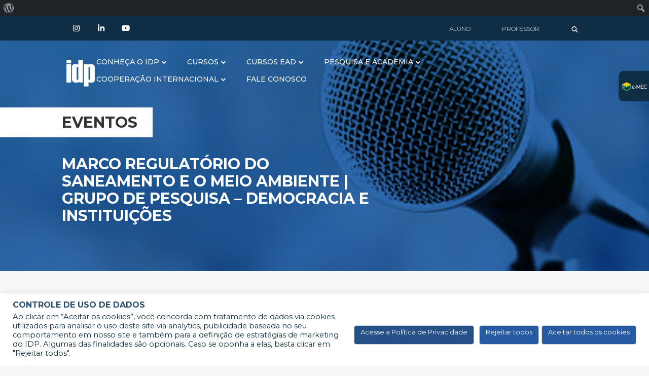

--- FILE ---
content_type: text/html; charset=UTF-8
request_url: https://www.idp.edu.br/eventos/marco-regulatorio-do-saneamento-e-o-meio-ambiente-grupo-de-pesquisa-democracia-e-instituicoes/
body_size: 153114
content:
<!DOCTYPE html PUBLIC "-//W3C//DTD XHTML 1.0 Strict//EN" "http://www.w3.org/TR/xhtml1/DTD/xhtml1-strict.dtd">
<html xmlns="http://www.w3.org/1999/xhtml" dir="ltr" lang="pt-br" prefix="og: https://ogp.me/ns#" xmlns:og="http://opengraphprotocol.org/schema/" xmlns:fb="http://www.facebook.com/2008/fbml">
<head>
    
<meta name="google-site-verification" content="1jTP1449jSKm7gcYkc3YyYQVVMpKOWPFRcgBiBZboyc" />



<meta http-equiv="Content-Type" content="text/html; charset=UTF-8" />
<meta name="robots" content="follow,all" />
<meta http-equiv="Content-Language" content="pt-br" />
<meta name="viewport" content="width=device-width, initial-scale=1">

<link href='https://fonts.googleapis.com/css?family=Open+Sans:400,300,300italic,400italic,600,600italic,700,700italic,800,800italic' rel='stylesheet' type='text/css'>
<link href="https://fonts.googleapis.com/css2?family=Montserrat:wght@100;200;300;400;500;600;700;800;900&display=swap" rel="stylesheet">
<link href="https://fonts.googleapis.com/css2?family=Lato:ital,wght@0,100;0,300;0,400;0,700;0,900;1,100;1,300;1,400;1,700;1,900&display=swap" rel="stylesheet">

<!-- <link rel="shortcut icon" href="https://www.idp.edu.br/wp-content/themes/idp_principal_2020/InstaIconidpsejaidp.png" type="image/png" /> -->

<meta property="og:title" content="Marco Regulatório do Saneamento e o Meio Ambiente | Grupo de Pesquisa – Democracia e Instituições"/><meta property="og:type" content="article"/><meta property="og:url" content="https://www.idp.edu.br/eventos/marco-regulatorio-do-saneamento-e-o-meio-ambiente-grupo-de-pesquisa-democracia-e-instituicoes/"/><meta property="og:site_name" content="IDP"/><meta property="og:image" content="https://wpcdn.idp.edu.br/idpsiteportal/2020/09/paf-e-seletividade-no-icms-observatorio-da-macrolitigancia-fiscal-300x189.png"/>


<link data-minify="1" rel="stylesheet" href="https://www.idp.edu.br/wp-content/cache/min/1/wp-content/themes/idp_principal_2020/font-awesome/all.min.css?ver=1768849215" />
<script src="https://www.idp.edu.br/wp-content/themes/idp_principal_2020/font-awesome/all.min.js"></script>


<title>Marco Regulatório do Saneamento e o Meio Ambiente | Grupo de Pesquisa – Democracia e Instituições - IDP</title>
	<style>img:is([sizes="auto" i], [sizes^="auto," i]) { contain-intrinsic-size: 3000px 1500px }</style>
	
		<!-- All in One SEO 4.9.0 - aioseo.com -->
	<meta name="robots" content="max-image-preview:large" />
	<meta name="google-site-verification" content="2grBDglnjYBgQcbQypupOse3GGlVIKrnMkuTbcRP6Jc" />
	<link rel="canonical" href="https://www.idp.edu.br/eventos/marco-regulatorio-do-saneamento-e-o-meio-ambiente-grupo-de-pesquisa-democracia-e-instituicoes/" />
	<meta name="generator" content="All in One SEO (AIOSEO) 4.9.0" />
		<meta property="og:locale" content="pt_BR" />
		<meta property="og:site_name" content="IDP - #SejaIDP" />
		<meta property="og:type" content="article" />
		<meta property="og:title" content="Marco Regulatório do Saneamento e o Meio Ambiente | Grupo de Pesquisa – Democracia e Instituições - IDP" />
		<meta property="og:url" content="https://www.idp.edu.br/eventos/marco-regulatorio-do-saneamento-e-o-meio-ambiente-grupo-de-pesquisa-democracia-e-instituicoes/" />
		<meta property="article:published_time" content="2020-09-25T21:43:36+00:00" />
		<meta property="article:modified_time" content="2020-09-25T21:43:38+00:00" />
		<meta name="twitter:card" content="summary_large_image" />
		<meta name="twitter:title" content="Marco Regulatório do Saneamento e o Meio Ambiente | Grupo de Pesquisa – Democracia e Instituições - IDP" />
		<script type="application/ld+json" class="aioseo-schema">
			{"@context":"https:\/\/schema.org","@graph":[{"@type":"BreadcrumbList","@id":"https:\/\/www.idp.edu.br\/eventos\/marco-regulatorio-do-saneamento-e-o-meio-ambiente-grupo-de-pesquisa-democracia-e-instituicoes\/#breadcrumblist","itemListElement":[{"@type":"ListItem","@id":"https:\/\/www.idp.edu.br#listItem","position":1,"name":"Dom\u00e9stica","item":"https:\/\/www.idp.edu.br","nextItem":{"@type":"ListItem","@id":"https:\/\/www.idp.edu.br\/eventos\/#listItem","name":"Eventos"}},{"@type":"ListItem","@id":"https:\/\/www.idp.edu.br\/eventos\/#listItem","position":2,"name":"Eventos","item":"https:\/\/www.idp.edu.br\/eventos\/","nextItem":{"@type":"ListItem","@id":"https:\/\/www.idp.edu.br\/eventos\/marco-regulatorio-do-saneamento-e-o-meio-ambiente-grupo-de-pesquisa-democracia-e-instituicoes\/#listItem","name":"Marco Regulat\u00f3rio do Saneamento e o Meio Ambiente | Grupo de Pesquisa \u2013 Democracia e Institui\u00e7\u00f5es"},"previousItem":{"@type":"ListItem","@id":"https:\/\/www.idp.edu.br#listItem","name":"Dom\u00e9stica"}},{"@type":"ListItem","@id":"https:\/\/www.idp.edu.br\/eventos\/marco-regulatorio-do-saneamento-e-o-meio-ambiente-grupo-de-pesquisa-democracia-e-instituicoes\/#listItem","position":3,"name":"Marco Regulat\u00f3rio do Saneamento e o Meio Ambiente | Grupo de Pesquisa \u2013 Democracia e Institui\u00e7\u00f5es","previousItem":{"@type":"ListItem","@id":"https:\/\/www.idp.edu.br\/eventos\/#listItem","name":"Eventos"}}]},{"@type":"Organization","@id":"https:\/\/www.idp.edu.br\/#organization","name":"IDP","description":"#SejaIDP","url":"https:\/\/www.idp.edu.br\/"},{"@type":"WebPage","@id":"https:\/\/www.idp.edu.br\/eventos\/marco-regulatorio-do-saneamento-e-o-meio-ambiente-grupo-de-pesquisa-democracia-e-instituicoes\/#webpage","url":"https:\/\/www.idp.edu.br\/eventos\/marco-regulatorio-do-saneamento-e-o-meio-ambiente-grupo-de-pesquisa-democracia-e-instituicoes\/","name":"Marco Regulat\u00f3rio do Saneamento e o Meio Ambiente | Grupo de Pesquisa \u2013 Democracia e Institui\u00e7\u00f5es - IDP","inLanguage":"pt-BR","isPartOf":{"@id":"https:\/\/www.idp.edu.br\/#website"},"breadcrumb":{"@id":"https:\/\/www.idp.edu.br\/eventos\/marco-regulatorio-do-saneamento-e-o-meio-ambiente-grupo-de-pesquisa-democracia-e-instituicoes\/#breadcrumblist"},"image":{"@type":"ImageObject","url":"https:\/\/wpcdn.idp.edu.br\/idpsiteportal\/2020\/09\/paf-e-seletividade-no-icms-observatorio-da-macrolitigancia-fiscal.png","@id":"https:\/\/www.idp.edu.br\/eventos\/marco-regulatorio-do-saneamento-e-o-meio-ambiente-grupo-de-pesquisa-democracia-e-instituicoes\/#mainImage","width":1000,"height":630},"primaryImageOfPage":{"@id":"https:\/\/www.idp.edu.br\/eventos\/marco-regulatorio-do-saneamento-e-o-meio-ambiente-grupo-de-pesquisa-democracia-e-instituicoes\/#mainImage"},"datePublished":"2020-09-25T18:43:36-03:00","dateModified":"2020-09-25T18:43:38-03:00"},{"@type":"WebSite","@id":"https:\/\/www.idp.edu.br\/#website","url":"https:\/\/www.idp.edu.br\/","name":"IDP","description":"#SejaIDP","inLanguage":"pt-BR","publisher":{"@id":"https:\/\/www.idp.edu.br\/#organization"}}]}
		</script>
		<!-- All in One SEO -->

<link rel='dns-prefetch' href='//www.googletagmanager.com' />
<link data-minify="1" rel='stylesheet' id='dce-animations-css' href='https://www.idp.edu.br/wp-content/cache/min/1/wp-content/plugins/dynamic-content-for-elementor/assets/css/animations.css?ver=1768849215' type='text/css' media='all' />
<link data-minify="1" rel='stylesheet' id='style-css' href='https://www.idp.edu.br/wp-content/cache/min/1/wp-content/themes/idp_principal_2020/style.css?ver=1768849215' type='text/css' media='all' />
<link data-minify="1" rel='stylesheet' id='dashicons-css' href='https://www.idp.edu.br/wp-content/cache/min/1/wp-includes/css/dashicons.min.css?ver=1768849215' type='text/css' media='all' />
<link rel='stylesheet' id='admin-bar-css' href='https://www.idp.edu.br/wp-includes/css/admin-bar.min.css?ver=6.8.3' type='text/css' media='all' />
<style id='admin-bar-inline-css' type='text/css'>

		@media screen { html { margin-top: 32px !important; } }
		@media screen and ( max-width: 782px ) { html { margin-top: 46px !important; } }
	
@media print { #wpadminbar { display:none; } }
</style>
<style id='wp-emoji-styles-inline-css' type='text/css'>

	img.wp-smiley, img.emoji {
		display: inline !important;
		border: none !important;
		box-shadow: none !important;
		height: 1em !important;
		width: 1em !important;
		margin: 0 0.07em !important;
		vertical-align: -0.1em !important;
		background: none !important;
		padding: 0 !important;
	}
</style>
<link rel='stylesheet' id='wp-block-library-css' href='https://www.idp.edu.br/wp-includes/css/dist/block-library/style.min.css?ver=6.8.3' type='text/css' media='all' />
<style id='classic-theme-styles-inline-css' type='text/css'>
/*! This file is auto-generated */
.wp-block-button__link{color:#fff;background-color:#32373c;border-radius:9999px;box-shadow:none;text-decoration:none;padding:calc(.667em + 2px) calc(1.333em + 2px);font-size:1.125em}.wp-block-file__button{background:#32373c;color:#fff;text-decoration:none}
</style>
<link data-minify="1" rel='stylesheet' id='aioseo/css/src/vue/standalone/blocks/table-of-contents/global.scss-css' href='https://www.idp.edu.br/wp-content/cache/min/1/wp-content/plugins/all-in-one-seo-pack/dist/Lite/assets/css/table-of-contents/global.e90f6d47.css?ver=1768849215' type='text/css' media='all' />
<style id='global-styles-inline-css' type='text/css'>
:root{--wp--preset--aspect-ratio--square: 1;--wp--preset--aspect-ratio--4-3: 4/3;--wp--preset--aspect-ratio--3-4: 3/4;--wp--preset--aspect-ratio--3-2: 3/2;--wp--preset--aspect-ratio--2-3: 2/3;--wp--preset--aspect-ratio--16-9: 16/9;--wp--preset--aspect-ratio--9-16: 9/16;--wp--preset--color--black: #000000;--wp--preset--color--cyan-bluish-gray: #abb8c3;--wp--preset--color--white: #ffffff;--wp--preset--color--pale-pink: #f78da7;--wp--preset--color--vivid-red: #cf2e2e;--wp--preset--color--luminous-vivid-orange: #ff6900;--wp--preset--color--luminous-vivid-amber: #fcb900;--wp--preset--color--light-green-cyan: #7bdcb5;--wp--preset--color--vivid-green-cyan: #00d084;--wp--preset--color--pale-cyan-blue: #8ed1fc;--wp--preset--color--vivid-cyan-blue: #0693e3;--wp--preset--color--vivid-purple: #9b51e0;--wp--preset--gradient--vivid-cyan-blue-to-vivid-purple: linear-gradient(135deg,rgba(6,147,227,1) 0%,rgb(155,81,224) 100%);--wp--preset--gradient--light-green-cyan-to-vivid-green-cyan: linear-gradient(135deg,rgb(122,220,180) 0%,rgb(0,208,130) 100%);--wp--preset--gradient--luminous-vivid-amber-to-luminous-vivid-orange: linear-gradient(135deg,rgba(252,185,0,1) 0%,rgba(255,105,0,1) 100%);--wp--preset--gradient--luminous-vivid-orange-to-vivid-red: linear-gradient(135deg,rgba(255,105,0,1) 0%,rgb(207,46,46) 100%);--wp--preset--gradient--very-light-gray-to-cyan-bluish-gray: linear-gradient(135deg,rgb(238,238,238) 0%,rgb(169,184,195) 100%);--wp--preset--gradient--cool-to-warm-spectrum: linear-gradient(135deg,rgb(74,234,220) 0%,rgb(151,120,209) 20%,rgb(207,42,186) 40%,rgb(238,44,130) 60%,rgb(251,105,98) 80%,rgb(254,248,76) 100%);--wp--preset--gradient--blush-light-purple: linear-gradient(135deg,rgb(255,206,236) 0%,rgb(152,150,240) 100%);--wp--preset--gradient--blush-bordeaux: linear-gradient(135deg,rgb(254,205,165) 0%,rgb(254,45,45) 50%,rgb(107,0,62) 100%);--wp--preset--gradient--luminous-dusk: linear-gradient(135deg,rgb(255,203,112) 0%,rgb(199,81,192) 50%,rgb(65,88,208) 100%);--wp--preset--gradient--pale-ocean: linear-gradient(135deg,rgb(255,245,203) 0%,rgb(182,227,212) 50%,rgb(51,167,181) 100%);--wp--preset--gradient--electric-grass: linear-gradient(135deg,rgb(202,248,128) 0%,rgb(113,206,126) 100%);--wp--preset--gradient--midnight: linear-gradient(135deg,rgb(2,3,129) 0%,rgb(40,116,252) 100%);--wp--preset--font-size--small: 13px;--wp--preset--font-size--medium: 20px;--wp--preset--font-size--large: 36px;--wp--preset--font-size--x-large: 42px;--wp--preset--spacing--20: 0.44rem;--wp--preset--spacing--30: 0.67rem;--wp--preset--spacing--40: 1rem;--wp--preset--spacing--50: 1.5rem;--wp--preset--spacing--60: 2.25rem;--wp--preset--spacing--70: 3.38rem;--wp--preset--spacing--80: 5.06rem;--wp--preset--shadow--natural: 6px 6px 9px rgba(0, 0, 0, 0.2);--wp--preset--shadow--deep: 12px 12px 50px rgba(0, 0, 0, 0.4);--wp--preset--shadow--sharp: 6px 6px 0px rgba(0, 0, 0, 0.2);--wp--preset--shadow--outlined: 6px 6px 0px -3px rgba(255, 255, 255, 1), 6px 6px rgba(0, 0, 0, 1);--wp--preset--shadow--crisp: 6px 6px 0px rgba(0, 0, 0, 1);}:where(.is-layout-flex){gap: 0.5em;}:where(.is-layout-grid){gap: 0.5em;}body .is-layout-flex{display: flex;}.is-layout-flex{flex-wrap: wrap;align-items: center;}.is-layout-flex > :is(*, div){margin: 0;}body .is-layout-grid{display: grid;}.is-layout-grid > :is(*, div){margin: 0;}:where(.wp-block-columns.is-layout-flex){gap: 2em;}:where(.wp-block-columns.is-layout-grid){gap: 2em;}:where(.wp-block-post-template.is-layout-flex){gap: 1.25em;}:where(.wp-block-post-template.is-layout-grid){gap: 1.25em;}.has-black-color{color: var(--wp--preset--color--black) !important;}.has-cyan-bluish-gray-color{color: var(--wp--preset--color--cyan-bluish-gray) !important;}.has-white-color{color: var(--wp--preset--color--white) !important;}.has-pale-pink-color{color: var(--wp--preset--color--pale-pink) !important;}.has-vivid-red-color{color: var(--wp--preset--color--vivid-red) !important;}.has-luminous-vivid-orange-color{color: var(--wp--preset--color--luminous-vivid-orange) !important;}.has-luminous-vivid-amber-color{color: var(--wp--preset--color--luminous-vivid-amber) !important;}.has-light-green-cyan-color{color: var(--wp--preset--color--light-green-cyan) !important;}.has-vivid-green-cyan-color{color: var(--wp--preset--color--vivid-green-cyan) !important;}.has-pale-cyan-blue-color{color: var(--wp--preset--color--pale-cyan-blue) !important;}.has-vivid-cyan-blue-color{color: var(--wp--preset--color--vivid-cyan-blue) !important;}.has-vivid-purple-color{color: var(--wp--preset--color--vivid-purple) !important;}.has-black-background-color{background-color: var(--wp--preset--color--black) !important;}.has-cyan-bluish-gray-background-color{background-color: var(--wp--preset--color--cyan-bluish-gray) !important;}.has-white-background-color{background-color: var(--wp--preset--color--white) !important;}.has-pale-pink-background-color{background-color: var(--wp--preset--color--pale-pink) !important;}.has-vivid-red-background-color{background-color: var(--wp--preset--color--vivid-red) !important;}.has-luminous-vivid-orange-background-color{background-color: var(--wp--preset--color--luminous-vivid-orange) !important;}.has-luminous-vivid-amber-background-color{background-color: var(--wp--preset--color--luminous-vivid-amber) !important;}.has-light-green-cyan-background-color{background-color: var(--wp--preset--color--light-green-cyan) !important;}.has-vivid-green-cyan-background-color{background-color: var(--wp--preset--color--vivid-green-cyan) !important;}.has-pale-cyan-blue-background-color{background-color: var(--wp--preset--color--pale-cyan-blue) !important;}.has-vivid-cyan-blue-background-color{background-color: var(--wp--preset--color--vivid-cyan-blue) !important;}.has-vivid-purple-background-color{background-color: var(--wp--preset--color--vivid-purple) !important;}.has-black-border-color{border-color: var(--wp--preset--color--black) !important;}.has-cyan-bluish-gray-border-color{border-color: var(--wp--preset--color--cyan-bluish-gray) !important;}.has-white-border-color{border-color: var(--wp--preset--color--white) !important;}.has-pale-pink-border-color{border-color: var(--wp--preset--color--pale-pink) !important;}.has-vivid-red-border-color{border-color: var(--wp--preset--color--vivid-red) !important;}.has-luminous-vivid-orange-border-color{border-color: var(--wp--preset--color--luminous-vivid-orange) !important;}.has-luminous-vivid-amber-border-color{border-color: var(--wp--preset--color--luminous-vivid-amber) !important;}.has-light-green-cyan-border-color{border-color: var(--wp--preset--color--light-green-cyan) !important;}.has-vivid-green-cyan-border-color{border-color: var(--wp--preset--color--vivid-green-cyan) !important;}.has-pale-cyan-blue-border-color{border-color: var(--wp--preset--color--pale-cyan-blue) !important;}.has-vivid-cyan-blue-border-color{border-color: var(--wp--preset--color--vivid-cyan-blue) !important;}.has-vivid-purple-border-color{border-color: var(--wp--preset--color--vivid-purple) !important;}.has-vivid-cyan-blue-to-vivid-purple-gradient-background{background: var(--wp--preset--gradient--vivid-cyan-blue-to-vivid-purple) !important;}.has-light-green-cyan-to-vivid-green-cyan-gradient-background{background: var(--wp--preset--gradient--light-green-cyan-to-vivid-green-cyan) !important;}.has-luminous-vivid-amber-to-luminous-vivid-orange-gradient-background{background: var(--wp--preset--gradient--luminous-vivid-amber-to-luminous-vivid-orange) !important;}.has-luminous-vivid-orange-to-vivid-red-gradient-background{background: var(--wp--preset--gradient--luminous-vivid-orange-to-vivid-red) !important;}.has-very-light-gray-to-cyan-bluish-gray-gradient-background{background: var(--wp--preset--gradient--very-light-gray-to-cyan-bluish-gray) !important;}.has-cool-to-warm-spectrum-gradient-background{background: var(--wp--preset--gradient--cool-to-warm-spectrum) !important;}.has-blush-light-purple-gradient-background{background: var(--wp--preset--gradient--blush-light-purple) !important;}.has-blush-bordeaux-gradient-background{background: var(--wp--preset--gradient--blush-bordeaux) !important;}.has-luminous-dusk-gradient-background{background: var(--wp--preset--gradient--luminous-dusk) !important;}.has-pale-ocean-gradient-background{background: var(--wp--preset--gradient--pale-ocean) !important;}.has-electric-grass-gradient-background{background: var(--wp--preset--gradient--electric-grass) !important;}.has-midnight-gradient-background{background: var(--wp--preset--gradient--midnight) !important;}.has-small-font-size{font-size: var(--wp--preset--font-size--small) !important;}.has-medium-font-size{font-size: var(--wp--preset--font-size--medium) !important;}.has-large-font-size{font-size: var(--wp--preset--font-size--large) !important;}.has-x-large-font-size{font-size: var(--wp--preset--font-size--x-large) !important;}
:where(.wp-block-post-template.is-layout-flex){gap: 1.25em;}:where(.wp-block-post-template.is-layout-grid){gap: 1.25em;}
:where(.wp-block-columns.is-layout-flex){gap: 2em;}:where(.wp-block-columns.is-layout-grid){gap: 2em;}
:root :where(.wp-block-pullquote){font-size: 1.5em;line-height: 1.6;}
</style>
<link rel='stylesheet' id='allow-webp-image-css' href='https://www.idp.edu.br/wp-content/plugins/allow-webp-image/public/css/allow-webp-image-public.css?ver=1.0.1' type='text/css' media='all' />
<link data-minify="1" rel='stylesheet' id='cookie-law-info-css' href='https://www.idp.edu.br/wp-content/cache/min/1/wp-content/plugins/cookie-law-info/legacy/public/css/cookie-law-info-public.css?ver=1768849215' type='text/css' media='all' />
<link data-minify="1" rel='stylesheet' id='cookie-law-info-gdpr-css' href='https://www.idp.edu.br/wp-content/cache/min/1/wp-content/plugins/cookie-law-info/legacy/public/css/cookie-law-info-gdpr.css?ver=1768849215' type='text/css' media='all' />
<link data-minify="1" rel='stylesheet' id='bodhi-svgs-attachment-css' href='https://www.idp.edu.br/wp-content/cache/min/1/wp-content/plugins/svg-support/css/svgs-attachment.css?ver=1768849215' type='text/css' media='all' />
<link rel='stylesheet' id='wpml-legacy-horizontal-list-0-css' href='https://www.idp.edu.br/wp-content/plugins/sitepress-multilingual-cms/templates/language-switchers/legacy-list-horizontal/style.min.css?ver=1' type='text/css' media='all' />
<style id='wpml-legacy-horizontal-list-0-inline-css' type='text/css'>
.wpml-ls-statics-footer a, .wpml-ls-statics-footer .wpml-ls-sub-menu a, .wpml-ls-statics-footer .wpml-ls-sub-menu a:link, .wpml-ls-statics-footer li:not(.wpml-ls-current-language) .wpml-ls-link, .wpml-ls-statics-footer li:not(.wpml-ls-current-language) .wpml-ls-link:link {color:#444444;background-color:#ffffff;}.wpml-ls-statics-footer .wpml-ls-sub-menu a:hover,.wpml-ls-statics-footer .wpml-ls-sub-menu a:focus, .wpml-ls-statics-footer .wpml-ls-sub-menu a:link:hover, .wpml-ls-statics-footer .wpml-ls-sub-menu a:link:focus {color:#000000;background-color:#eeeeee;}.wpml-ls-statics-footer .wpml-ls-current-language > a {color:#444444;background-color:#ffffff;}.wpml-ls-statics-footer .wpml-ls-current-language:hover>a, .wpml-ls-statics-footer .wpml-ls-current-language>a:focus {color:#000000;background-color:#eeeeee;}
</style>
<link data-minify="1" rel='stylesheet' id='mainStyle-css' href='https://www.idp.edu.br/wp-content/cache/background-css/1/www.idp.edu.br/wp-content/cache/min/1/wp-content/themes/idp_principal_2020/dist/css/main.css?ver=1768849215&wpr_t=1769282068' type='text/css' media='all' />
<link data-minify="1" rel='stylesheet' id='font-awesome-css' href='https://www.idp.edu.br/wp-content/cache/min/1/wp-content/plugins/elementor/assets/lib/font-awesome/css/font-awesome.min.css?ver=1768849215' type='text/css' media='all' />
<link data-minify="1" rel='stylesheet' id='js_composer_front-css' href='https://www.idp.edu.br/wp-content/cache/background-css/1/www.idp.edu.br/wp-content/cache/min/1/wp-content/plugins/js_composer/assets/css/js_composer.min.css?ver=1768849220&wpr_t=1769282068' type='text/css' media='all' />
<link rel='stylesheet' id='um_modal-css' href='https://www.idp.edu.br/wp-content/cache/background-css/1/www.idp.edu.br/wp-content/plugins/ultimate-member/assets/css/um-modal.min.css?ver=2.10.6&wpr_t=1769282068' type='text/css' media='all' />
<link rel='stylesheet' id='um_ui-css' href='https://www.idp.edu.br/wp-content/cache/background-css/1/www.idp.edu.br/wp-content/plugins/ultimate-member/assets/libs/jquery-ui/jquery-ui.min.css?ver=1.13.2&wpr_t=1769282068' type='text/css' media='all' />
<link rel='stylesheet' id='um_tipsy-css' href='https://www.idp.edu.br/wp-content/plugins/ultimate-member/assets/libs/tipsy/tipsy.min.css?ver=1.0.0a' type='text/css' media='all' />
<link data-minify="1" rel='stylesheet' id='um_raty-css' href='https://www.idp.edu.br/wp-content/cache/min/1/wp-content/plugins/ultimate-member/assets/libs/raty/um-raty.min.css?ver=1768849215' type='text/css' media='all' />
<link rel='stylesheet' id='select2-css' href='https://www.idp.edu.br/wp-content/plugins/ultimate-member/assets/libs/select2/select2.min.css?ver=4.0.13' type='text/css' media='all' />
<link rel='stylesheet' id='um_fileupload-css' href='https://www.idp.edu.br/wp-content/plugins/ultimate-member/assets/css/um-fileupload.min.css?ver=2.10.6' type='text/css' media='all' />
<link rel='stylesheet' id='um_confirm-css' href='https://www.idp.edu.br/wp-content/plugins/ultimate-member/assets/libs/um-confirm/um-confirm.min.css?ver=1.0' type='text/css' media='all' />
<link rel='stylesheet' id='um_datetime-css' href='https://www.idp.edu.br/wp-content/plugins/ultimate-member/assets/libs/pickadate/default.min.css?ver=3.6.2' type='text/css' media='all' />
<link rel='stylesheet' id='um_datetime_date-css' href='https://www.idp.edu.br/wp-content/plugins/ultimate-member/assets/libs/pickadate/default.date.min.css?ver=3.6.2' type='text/css' media='all' />
<link rel='stylesheet' id='um_datetime_time-css' href='https://www.idp.edu.br/wp-content/plugins/ultimate-member/assets/libs/pickadate/default.time.min.css?ver=3.6.2' type='text/css' media='all' />
<link data-minify="1" rel='stylesheet' id='um_fonticons_ii-css' href='https://www.idp.edu.br/wp-content/cache/min/1/wp-content/plugins/ultimate-member/assets/libs/legacy/fonticons/fonticons-ii.min.css?ver=1768849215' type='text/css' media='all' />
<link data-minify="1" rel='stylesheet' id='um_fonticons_fa-css' href='https://www.idp.edu.br/wp-content/cache/min/1/wp-content/plugins/ultimate-member/assets/libs/legacy/fonticons/fonticons-fa.min.css?ver=1768849215' type='text/css' media='all' />
<link data-minify="1" rel='stylesheet' id='um_fontawesome-css' href='https://www.idp.edu.br/wp-content/cache/min/1/wp-content/plugins/ultimate-member/assets/css/um-fontawesome.min.css?ver=1768849215' type='text/css' media='all' />
<link rel='stylesheet' id='um_common-css' href='https://www.idp.edu.br/wp-content/plugins/ultimate-member/assets/css/common.min.css?ver=2.10.6' type='text/css' media='all' />
<link rel='stylesheet' id='um_responsive-css' href='https://www.idp.edu.br/wp-content/plugins/ultimate-member/assets/css/um-responsive.min.css?ver=2.10.6' type='text/css' media='all' />
<link rel='stylesheet' id='um_styles-css' href='https://www.idp.edu.br/wp-content/cache/background-css/1/www.idp.edu.br/wp-content/plugins/ultimate-member/assets/css/um-styles.min.css?ver=2.10.6&wpr_t=1769282068' type='text/css' media='all' />
<link rel='stylesheet' id='um_crop-css' href='https://www.idp.edu.br/wp-content/plugins/ultimate-member/assets/libs/cropper/cropper.min.css?ver=1.6.1' type='text/css' media='all' />
<link rel='stylesheet' id='um_profile-css' href='https://www.idp.edu.br/wp-content/cache/background-css/1/www.idp.edu.br/wp-content/plugins/ultimate-member/assets/css/um-profile.min.css?ver=2.10.6&wpr_t=1769282068' type='text/css' media='all' />
<link rel='stylesheet' id='um_account-css' href='https://www.idp.edu.br/wp-content/plugins/ultimate-member/assets/css/um-account.min.css?ver=2.10.6' type='text/css' media='all' />
<link rel='stylesheet' id='um_misc-css' href='https://www.idp.edu.br/wp-content/plugins/ultimate-member/assets/css/um-misc.min.css?ver=2.10.6' type='text/css' media='all' />
<link rel='stylesheet' id='um_default_css-css' href='https://www.idp.edu.br/wp-content/plugins/ultimate-member/assets/css/um-old-default.min.css?ver=2.10.6' type='text/css' media='all' />
<script type="text/javascript" src="https://www.idp.edu.br/wp-content/themes/idp_principal_2020/js/header-bundle.js?ver=1" id="header_js-js"></script>
<script type="text/javascript" id="wpml-cookie-js-extra">
/* <![CDATA[ */
var wpml_cookies = {"wp-wpml_current_language":{"value":"pt-br","expires":1,"path":"\/"}};
var wpml_cookies = {"wp-wpml_current_language":{"value":"pt-br","expires":1,"path":"\/"}};
/* ]]> */
</script>
<script type="text/javascript" src="https://www.idp.edu.br/wp-content/plugins/sitepress-multilingual-cms/res/js/cookies/language-cookie.js?ver=486900" id="wpml-cookie-js" defer="defer" data-wp-strategy="defer"></script>
<script type="text/javascript" src="https://www.idp.edu.br/wp-content/themes/idp_principal_2020/js/jquery-3.3.1.js" id="jquery-js"></script>
<script type="text/javascript" src="https://www.idp.edu.br/wp-content/plugins/allow-webp-image/public/js/allow-webp-image-public.js?ver=1.0.1" id="allow-webp-image-js"></script>
<script type="text/javascript" id="cookie-law-info-js-extra">
/* <![CDATA[ */
var Cli_Data = {"nn_cookie_ids":[],"cookielist":[],"non_necessary_cookies":[],"ccpaEnabled":"","ccpaRegionBased":"","ccpaBarEnabled":"","strictlyEnabled":["necessary","obligatoire"],"ccpaType":"gdpr","js_blocking":"1","custom_integration":"","triggerDomRefresh":"","secure_cookies":""};
var cli_cookiebar_settings = {"animate_speed_hide":"500","animate_speed_show":"500","background":"#FFF","border":"#b1a6a6c2","border_on":"","button_1_button_colour":"#265ba3","button_1_button_hover":"#1e4982","button_1_link_colour":"#fff","button_1_as_button":"1","button_1_new_win":"","button_2_button_colour":"#255088","button_2_button_hover":"#1e406d","button_2_link_colour":"#ffffff","button_2_as_button":"1","button_2_hidebar":"1","button_3_button_colour":"#265ba3","button_3_button_hover":"#1e4982","button_3_link_colour":"#ffffff","button_3_as_button":"1","button_3_new_win":"","button_4_button_colour":"#dedfe0","button_4_button_hover":"#b2b2b3","button_4_link_colour":"#333333","button_4_as_button":"1","button_7_button_colour":"#265ba3","button_7_button_hover":"#1e4982","button_7_link_colour":"#ffffff","button_7_as_button":"1","button_7_new_win":"","font_family":"inherit","header_fix":"","notify_animate_hide":"1","notify_animate_show":"","notify_div_id":"#cookie-law-info-bar","notify_position_horizontal":"right","notify_position_vertical":"bottom","scroll_close":"","scroll_close_reload":"","accept_close_reload":"","reject_close_reload":"","showagain_tab":"","showagain_background":"#fff","showagain_border":"#000","showagain_div_id":"#cookie-law-info-again","showagain_x_position":"100px","text":"#0f2d45","show_once_yn":"","show_once":"10000","logging_on":"","as_popup":"","popup_overlay":"1","bar_heading_text":"Controle de uso de dados","cookie_bar_as":"banner","popup_showagain_position":"bottom-right","widget_position":"left"};
var log_object = {"ajax_url":"https:\/\/www.idp.edu.br\/wp-admin\/admin-ajax.php"};
/* ]]> */
</script>
<script type="text/javascript" src="https://www.idp.edu.br/wp-content/plugins/cookie-law-info/legacy/public/js/cookie-law-info-public.js?ver=3.3.6" id="cookie-law-info-js"></script>

<!-- Snippet da etiqueta do Google (gtag.js) adicionado pelo Site Kit -->
<!-- Snippet do Google Análises adicionado pelo Site Kit -->
<script type="text/javascript" src="https://www.googletagmanager.com/gtag/js?id=GT-TNLH9RLP" id="google_gtagjs-js" async></script>
<script type="text/javascript" id="google_gtagjs-js-after">
/* <![CDATA[ */
window.dataLayer = window.dataLayer || [];function gtag(){dataLayer.push(arguments);}
gtag("set","linker",{"domains":["www.idp.edu.br"]});
gtag("js", new Date());
gtag("set", "developer_id.dZTNiMT", true);
gtag("config", "GT-TNLH9RLP");
 window._googlesitekit = window._googlesitekit || {}; window._googlesitekit.throttledEvents = []; window._googlesitekit.gtagEvent = (name, data) => { var key = JSON.stringify( { name, data } ); if ( !! window._googlesitekit.throttledEvents[ key ] ) { return; } window._googlesitekit.throttledEvents[ key ] = true; setTimeout( () => { delete window._googlesitekit.throttledEvents[ key ]; }, 5 ); gtag( "event", name, { ...data, event_source: "site-kit" } ); }; 
/* ]]> */
</script>
<script type="text/javascript" src="https://www.idp.edu.br/wp-content/plugins/ultimate-member/assets/js/um-gdpr.min.js?ver=2.10.6" id="um-gdpr-js"></script>
<script></script><link rel="https://api.w.org/" href="https://www.idp.edu.br/wp-json/" /><link rel="alternate" title="JSON" type="application/json" href="https://www.idp.edu.br/wp-json/wp/v2/eventos/16255" /><link rel='shortlink' href='https://www.idp.edu.br/?p=16255' />
<link rel="alternate" title="oEmbed (JSON)" type="application/json+oembed" href="https://www.idp.edu.br/wp-json/oembed/1.0/embed?url=https%3A%2F%2Fwww.idp.edu.br%2Feventos%2Fmarco-regulatorio-do-saneamento-e-o-meio-ambiente-grupo-de-pesquisa-democracia-e-instituicoes%2F" />
<link rel="alternate" title="oEmbed (XML)" type="text/xml+oembed" href="https://www.idp.edu.br/wp-json/oembed/1.0/embed?url=https%3A%2F%2Fwww.idp.edu.br%2Feventos%2Fmarco-regulatorio-do-saneamento-e-o-meio-ambiente-grupo-de-pesquisa-democracia-e-instituicoes%2F&#038;format=xml" />
<meta name="generator" content="WPML ver:4.8.6 stt:1,42,2;" />
<meta name="generator" content="Site Kit by Google 1.166.0" />			<!-- DO NOT COPY THIS SNIPPET! Start of Page Analytics Tracking for HubSpot WordPress plugin v11.3.21-->
			<script class="hsq-set-content-id" data-content-id="blog-post">
				var _hsq = _hsq || [];
				_hsq.push(["setContentType", "blog-post"]);
			</script>
			<!-- DO NOT COPY THIS SNIPPET! End of Page Analytics Tracking for HubSpot WordPress plugin -->
			<script type="text/javascript">
(function(url){
	if(/(?:Chrome\/26\.0\.1410\.63 Safari\/537\.31|WordfenceTestMonBot)/.test(navigator.userAgent)){ return; }
	var addEvent = function(evt, handler) {
		if (window.addEventListener) {
			document.addEventListener(evt, handler, false);
		} else if (window.attachEvent) {
			document.attachEvent('on' + evt, handler);
		}
	};
	var removeEvent = function(evt, handler) {
		if (window.removeEventListener) {
			document.removeEventListener(evt, handler, false);
		} else if (window.detachEvent) {
			document.detachEvent('on' + evt, handler);
		}
	};
	var evts = 'contextmenu dblclick drag dragend dragenter dragleave dragover dragstart drop keydown keypress keyup mousedown mousemove mouseout mouseover mouseup mousewheel scroll'.split(' ');
	var logHuman = function() {
		if (window.wfLogHumanRan) { return; }
		window.wfLogHumanRan = true;
		var wfscr = document.createElement('script');
		wfscr.type = 'text/javascript';
		wfscr.async = true;
		wfscr.src = url + '&r=' + Math.random();
		(document.getElementsByTagName('head')[0]||document.getElementsByTagName('body')[0]).appendChild(wfscr);
		for (var i = 0; i < evts.length; i++) {
			removeEvent(evts[i], logHuman);
		}
	};
	for (var i = 0; i < evts.length; i++) {
		addEvent(evts[i], logHuman);
	}
})('//www.idp.edu.br/?wordfence_lh=1&hid=5F4C07F482EBA3BA5FC8F059EA3FDF1A');
</script><script>
console.log('script RD inserido');
	
</script>
<script type="text/javascript" async src="https://d335luupugsy2.cloudfront.net/js/loader-scripts/4c91bbd3-a720-4b02-9e93-e262469d3d6c-loader.js" ></script>

<!-- Inclui Select2 (CDN) -->
<link data-minify="1" href="https://www.idp.edu.br/wp-content/cache/min/1/npm/select2@4.1.0-rc.0/dist/css/select2.min.css?ver=1768849215" rel="stylesheet" />
<script src="https://cdn.jsdelivr.net/npm/select2@4.1.0-rc.0/dist/js/select2.min.js"></script>

<script>
setTimeout(function () {
    const estadoSelect = document.querySelector("select[name='uf']");
    const cidadeInput = document.querySelector("input[name='city_id']");

    if (!estadoSelect || !cidadeInput) {
      console.warn("Campos de Estado ou Cidade não encontrados no formulário do RD.");
      return;
    }

    // Cria um select para substituir o input de cidade
    const cidadeSelect = document.createElement("select");
    cidadeSelect.name = "city_id";
    cidadeSelect.required = true;
    cidadeSelect.className = "bricks-form__input required js-field-city_id";
    cidadeSelect.innerHTML = "<option value=''>Selecione a cidade</option>";
    cidadeInput.parentNode.replaceChild(cidadeSelect, cidadeInput);

    // Carregar estados via IBGE (somente siglas)
    fetch("https://servicodados.ibge.gov.br/api/v1/localidades/estados")
      .then(function (res) { return res.json(); })
      .then(function (estados) {
        estados.sort(function (a, b) { return a.sigla.localeCompare(b.sigla); });
        estados.forEach(function (estado) {
          const option = document.createElement("option");
          option.value = estado.sigla;
          option.textContent = estado.sigla;
          estadoSelect.appendChild(option);
        });
      });

    // Carregar cidades de um estado
    function carregarCidades(uf) {
      if (!uf) return;
      fetch("https://servicodados.ibge.gov.br/api/v1/localidades/estados/" + uf + "/municipios")
        .then(function (res) { return res.json(); })
        .then(function (cidades) {
          cidadeSelect.innerHTML = "<option value=''>Selecione a cidade</option>";
          cidades.forEach(function (cidade) {
            const option = document.createElement("option");
            option.value = cidade.nome;
            option.textContent = cidade.nome;
            cidadeSelect.appendChild(option);
          });

          // Reaplica Select2 após carregar cidades
          $(cidadeSelect).select2({
            placeholder: "Digite para buscar...",
            allowClear: true,
            width: "100%"
          });
        });
    }

    estadoSelect.addEventListener("change", function () {
      carregarCidades(this.value);
    });

    // Inicializa Select2 no campo cidade vazio
    $(cidadeSelect).select2({
      placeholder: "Selecione um estado primeiro",
      allowClear: true,
      width: "100%"
    });
	
	
	const phoneInput = document.querySelector('input[name="mobile_phone"]');
  if (phoneInput) {
    // Remove máscara RD Station
    phoneInput.value = ""; 
    phoneInput.removeAttribute('data-input-mask');
    phoneInput.removeAttribute('data-country');
    phoneInput.removeAttribute('data-last-country-code');
    phoneInput.classList.remove('js-phone');
    phoneInput.placeholder = "Celular *"; 
    phoneInput.type = "text"; // deixa como texto normal
  }
}, 3000); // espera 3s para garantir que o RD já renderizou
</script>
<style>
	.bricks-form__field:has(select[name="city_id"]) span.select2:nth-of-type(2) {
		display: none;
	}
	.phone-input-group .select2 {
		display: none;
	}
</style>
<meta name="generator" content="Elementor 3.33.4; features: e_font_icon_svg, additional_custom_breakpoints; settings: css_print_method-external, google_font-enabled, font_display-swap">
<style type="text/css">.recentcomments a{display:inline !important;padding:0 !important;margin:0 !important;}</style>			<style>
				.e-con.e-parent:nth-of-type(n+4):not(.e-lazyloaded):not(.e-no-lazyload),
				.e-con.e-parent:nth-of-type(n+4):not(.e-lazyloaded):not(.e-no-lazyload) * {
					background-image: none !important;
				}
				@media screen and (max-height: 1024px) {
					.e-con.e-parent:nth-of-type(n+3):not(.e-lazyloaded):not(.e-no-lazyload),
					.e-con.e-parent:nth-of-type(n+3):not(.e-lazyloaded):not(.e-no-lazyload) * {
						background-image: none !important;
					}
				}
				@media screen and (max-height: 640px) {
					.e-con.e-parent:nth-of-type(n+2):not(.e-lazyloaded):not(.e-no-lazyload),
					.e-con.e-parent:nth-of-type(n+2):not(.e-lazyloaded):not(.e-no-lazyload) * {
						background-image: none !important;
					}
				}
			</style>
			<meta name="generator" content="Powered by WPBakery Page Builder - drag and drop page builder for WordPress."/>
<link rel="icon" href="https://wpcdn.idp.edu.br/idpsiteportal/2020/05/cropped-logo_idp-32x32.png" sizes="32x32" />
<link rel="icon" href="https://wpcdn.idp.edu.br/idpsiteportal/2020/05/cropped-logo_idp-192x192.png" sizes="192x192" />
<link rel="apple-touch-icon" href="https://wpcdn.idp.edu.br/idpsiteportal/2020/05/cropped-logo_idp-180x180.png" />
<meta name="msapplication-TileImage" content="https://wpcdn.idp.edu.br/idpsiteportal/2020/05/cropped-logo_idp-270x270.png" />
		<style type="text/css" id="wp-custom-css">
			.grupos-de-pesquisa-template-default .foto-membro {
   height: auto;
    width: 100%;
    aspect-ratio: 1 / 1;
    object-fit: cover;
    display: block;
    object-position: top;
}

    main section.dobra-5 .descricao .foto {
        border-radius: 15px;
        position: relative;
        aspect-ratio: 1 / 1;
        overflow: hidden;
}

    main section.dobra-5 .descricao .foto img {
        width: 100%;
        height: 100%;
        object-fit: cover;
    }

[id^="topo"] {
  margin-top: -168px !important;
}

header {
    margin-bottom: 0px;
    padding-top: 0px;
}

[data-wpr-lazyrender] {
    content-visibility: visible !important;
}		</style>
		<noscript><style> .wpb_animate_when_almost_visible { opacity: 1; }</style></noscript><noscript><style id="rocket-lazyload-nojs-css">.rll-youtube-player, [data-lazy-src]{display:none !important;}</style></noscript><!-- Google Tag Manager -->
<script>
    (function(w, d, s, l, i) {
        w[l] = w[l] || [];
        w[l].push({
            'gtm.start': new Date().getTime(),
            event: 'gtm.js'
        });
        var f = d.getElementsByTagName(s)[0],
            j = d.createElement(s),
            dl = l != 'dataLayer' ? '&l=' + l : '';
        j.async = true;
        j.src =
            'https://www.googletagmanager.com/gtm.js?id=' + i + dl;
        f.parentNode.insertBefore(j, f);
    })(window, document, 'script', 'dataLayer', 'GTM-KCML65D');
</script>

<!-- End Google Tag Manager -->

<!-- Google Tag Manager -->
<script>
    (function(w, d, s, l, i) {
        w[l] = w[l] || [];
        w[l].push({
            'gtm.start': new Date().getTime(),
            event: 'gtm.js'
        });
        var f = d.getElementsByTagName(s)[0],
            j = d.createElement(s),
            dl = l != 'dataLayer' ? '&l=' + l : '';
        j.async = true;
        j.src =
            'https://www.googletagmanager.com/gtm.js?id=' + i + dl;
        f.parentNode.insertBefore(j, f);
    })(window, document, 'script', 'dataLayer', 'GTM-K3NBCFW');
</script>
<!-- End Google Tag Manager -->





<link rel='stylesheet' id='gforms_formsmain_css-css' href='https://www.idp.edu.br/wp-content/cache/background-css/1/www.idp.edu.br/wp-content/plugins/gravityforms/css/formsmain.min.css?wpr_t=1769282068' type='text/css' media='all' />
<link rel='stylesheet' id='gforms_ready_class_css-css' href='/wp-content/plugins/gravityforms/css/readyclass.min.css' type='text/css' media='all' />
<link rel='stylesheet' id='gforms_browsers_css-css' href='/wp-content/plugins/gravityforms/css/browsers.min.css' type='text/css' media='all' />
<script type='text/javascript' src='/wp-content/plugins/gravityforms/js/jquery.json-1.3.js'></script>
<script type='text/javascript' src='/wp-content/plugins/gravityforms/js/gravityforms.min.js'></script>


<link rel='stylesheet' id='gforms_formsmain_css-css' href='https://www.idp.edu.br/wp-content/cache/background-css/1/www.idp.edu.br/wp-content/plugins/gravityforms/css/formsmain.min.css?wpr_t=1769282068' type='text/css' media='all' />
<link rel='stylesheet' id='gforms_ready_class_css-css' href='/wp-content/plugins/gravityforms/css/readyclass.min.css' type='text/css' media='all' />
<link rel='stylesheet' id='gforms_browsers_css-css' href='/wp-content/plugins/gravityforms/css/browsers.min.css' type='text/css' media='all' />
<script type='text/javascript' src='/wp-content/plugins/gravityforms/js/jquery.json-1.3.js'></script>
<script type='text/javascript' src='/wp-content/plugins/gravityforms/js/gravityforms.min.js'></script>

<!-- <script src="https://kit.fontawesome.com/b5f37711a6.js" crossorigin="anonymous"></script> -->

<script src="https://www.idp.edu.br/wp-content/themes/idp_principal_2020/apps/eventos/assets/js/jquery-ui.js"></script><style id="wpr-lazyload-bg-container"></style><style id="wpr-lazyload-bg-exclusion"></style>
<noscript>
<style id="wpr-lazyload-bg-nostyle">.slick-loading .slick-list{--wpr-bg-cfd14168-15c3-4d3f-866a-750eff02bae6: url('https://www.idp.edu.br/wp-content/themes/idp_principal_2020/img/ajax-loader.gif');}body{--wpr-bg-d3fb313e-828c-438e-911e-11aba70d9795: url('https://www.idp.edu.br/wp-content/themes/idp_principal_2020/dist/img/symphony.png');}body.login div#login h1{--wpr-bg-a9006c80-babf-4bb5-92b9-8c1191d0a9db: url('https://www.idp.edu.br/wp-content/themes/idp_principal_2020/dist/img/logo.png');}#topo-blog{--wpr-bg-dfa04150-f7b1-4ede-b631-3199083f1638: url('https://www.idp.edu.br/wp-content/themes/idp_principal_2020/img/topo-noticias.jpg');}#topo-cpa{--wpr-bg-9c0232a5-d694-463b-8890-0ffa66dbba6a: url('https://www.idp.edu.br/wp-content/themes/idp_principal_2020/img/topoCPA.jpg');}.bgmelhorias{--wpr-bg-9e5c286f-6c54-4745-ada4-4489a9c0e731: url('https://www.idp.edu.br/wp-content/themes/idp_principal_2020/img/cpa-bg-melhorias.jpg');}.graduate-enter form select{--wpr-bg-d9b0e586-d48c-45e6-8a8b-3786f0401c30: url('https://www.idp.edu.br/wp-content/themes/idp_principal_2020/img/select-arrow.png');}#biblioteca-atendimento{--wpr-bg-75881b15-d78d-4ecf-85c6-d5656426aa37: url('https://www.idp.edu.br/wp-content/themes/idp_principal_2020/img/biblioteca-img-ilustra-funcionamento.jpg');}#biblioteca-atendimento{--wpr-bg-f1c92cc6-bae6-44a9-b40e-7ec6b56bad9b: url('https://www.idp.edu.br/wp-content/themes/idp_principal_2020/img/bg-biblioteca-atendimento.jpg');}.bg-levantamento-comutacao{--wpr-bg-383f82a9-9f7d-42ce-b357-3b9a1adbee6e: url('https://www.idp.edu.br/wp-content/themes/idp_principal_2020/img/bg-levantamento-comutacao.jpg');}.wrap-pesquisa{--wpr-bg-521dd517-3d8b-4ca2-92a5-4b019b86e181: url('https://www.idp.edu.br/wp-content/themes/idp_principal_2020/img/pesquisa-e-academia-topo.jpg');}.bg-extensoes{--wpr-bg-d5f9d66f-3bad-43ad-a680-64b442fa211a: url('https://www.idp.edu.br/wp-content/themes/idp_principal_2020/img/bg-extensao.jpg');}#topo-dirigentes{--wpr-bg-534e8735-25ec-47e2-9c0d-ce4e676847bf: url('https://www.idp.edu.br/wp-content/themes/idp_principal_2020/img/topo-dirigentes.jpg');}#topo-cedis{--wpr-bg-61eb91d3-fee2-4b86-9379-9ce83b1bb0d9: url('https://www.idp.edu.br/wp-content/themes/idp_principal_2020/img/img-cedis-topo.jpg');}#topo-alunoespecial{--wpr-bg-9bd52c1a-faf8-4473-bd4a-42f35ed4d5a8: url('https://www.idp.edu.br/wp-content/themes/idp_principal_2020/img/topo-alunoespecial.jpg');}#topo-internacionalizacao{--wpr-bg-ee2fd05b-05f9-4227-bef1-3914ae1c22b1: url('https://www.idp.edu.br/wp-content/themes/idp_principal_2020/img/topo-internacionalizacao.png');}.bglistaFaq{--wpr-bg-4161c697-5b6f-498f-ac8b-747a1a2fb592: url('https://www.idp.edu.br/wp-content/themes/idp_principal_2020/img/foto-interna-2.png');}#topo-programas-de-incentivo{--wpr-bg-b439e89d-25c5-4a20-a2cf-0f4d933062cf: url('https://www.idp.edu.br/wp-content/themes/idp_principal_2020/img/pesquisa-e-academia-banner.jpg');}#topo-publicacoes{--wpr-bg-1f352acc-be4e-41ff-83c0-65c44e4a649e: url('https://www.idp.edu.br/wp-content/themes/idp_principal_2020/img/bg-publicacoes.jpg');}#topo-noticias-main{--wpr-bg-146016c0-62d4-4f6b-83a9-16946333ffaa: url('https://www.idp.edu.br/wp-content/themes/idp_principal_2020/img/bg-noticias-main.jpg');}#video-destaque{--wpr-bg-c97d7b78-0b5b-4bde-9e8f-a9077e506215: url('https://www.idp.edu.br/wp-content/themes/idp_principal_2020/img/bg-video-destaque-noticias-main.jpg');}#topo-grupodeestudos{--wpr-bg-f80188d1-cc06-4d02-a309-49ef24dc6bd4: url('https://www.idp.edu.br/wp-content/themes/idp_principal_2020/img/topogrupodeestudos.jpg');}#topo-grupodepesquisa{--wpr-bg-b980a8a4-4882-4ed4-87a1-a66aa14a15eb: url('https://www.idp.edu.br/wp-content/themes/idp_principal_2020/img/topo-grupodepesquisa.jpg');}#topo-podcasts{--wpr-bg-748a21d5-7e13-48b0-b9cd-55e1bb00d0c3: url('https://wpcdn.idp.edu.br/idpsiteportal/2020/09/img-podcast-topo.jpg');}.card-podcast-graduacao{--wpr-bg-e669f120-abc5-4211-9808-b01ee49b1fb0: url('https://wpcdn.idp.edu.br/idpsiteportal/2020/09/img-podcasts-curso-graduacao.jpg');}.card-podcast-lato{--wpr-bg-9ca92cd7-0568-4ad4-aa46-8c4c08d18781: url('https://wpcdn.idp.edu.br/idpsiteportal/2020/09/img-podcasts-curso-lato.jpg');}.card-podcast-stricto{--wpr-bg-f24d67e7-d3a1-46a4-97f3-118593b8939f: url('https://wpcdn.idp.edu.br/idpsiteportal/2020/09/img-podcasts-curso-stricto.jpg');}#topo-professor{--wpr-bg-fe6b0120-8cab-4fd4-a440-e3eac5728f55: url('https://www.idp.edu.br/wp-content/themes/idp_principal_2020/img/bg-professor.jpg');}#topo-open-class{--wpr-bg-050692db-5b2c-453d-a605-7ab55a6422e8: url('https://www.idp.edu.br/wp-content/themes/idp_principal_2020/img/bg-open-class.jpg');}.bg-topo-idp-experience{--wpr-bg-ac672f2a-c494-43d4-b898-d861c6742c00: url('https://www.idp.edu.br/wp-content/themes/idp_principal_2020/img/bg-topo-idp-experience.jpg');}#bg-topo-idp-xpon{--wpr-bg-fd2abea6-c3f1-4ab6-bac8-e530ffc12aa5: url('https://www.idp.edu.br/wp-content/themes/idp_principal_2020/img/xpon-ilustra-topo.jpg');}.bg-apresentacao-xpon{--wpr-bg-f49d157d-265d-406f-9e95-49aef37d211c: url('https://www.idp.edu.br/wp-content/themes/idp_principal_2020/img/xpon-bg-apres.jpg');}.topo-cursodeverao{--wpr-bg-8c3e7174-9bc7-4535-baba-bf2a0cdd2323: url('https://www.idp.edu.br/wp-content/themes/idp_principal_2020/img/bg-topo-cursosdeverao.jpg');}.topo-idponboard{--wpr-bg-620358b0-42a1-4582-a3d1-d760054704c0: url('https://www.idp.edu.br/wp-content/themes/idp_principal_2020/img/bgtopo-onboard.jpg');}.topo-escolas{--wpr-bg-ec8a4bc9-99c4-4615-bfba-d536a3db4ae7: url('https://www.idp.edu.br/wp-content/themes/idp_principal_2020/img/topo-escolas.jpg');}.bg-consultar-processo-onboard{--wpr-bg-ca214b4d-8ea5-43d1-98ad-89837069e955: url('https://www.idp.edu.br/wp-content/themes/idp_principal_2020/img/bgtopo-onboard.jpg');}.bg-consultar-processo-graduacao{--wpr-bg-4b4bde20-2992-4259-8fe9-63d3abdfe2c4: url('https://wpcdn.idp.edu.br/idpsiteportal/2021/12/BannerSite-01.png');}.consultar-processo-seletivo .container .row .col-md-12 .form-consultar-processo input[type=Submit]{--wpr-bg-b2c3368f-e80f-4766-b307-3f2912204098: url('https://www.idp.edu.br/wp-content/themes/idp_principal_2020/img/btn-search.png');}#topo-noticia{--wpr-bg-591b8fff-7138-4259-b774-8cf8b859f45f: url('https://www.idp.edu.br/wp-content/themes/idp_principal_2020/img/topo-noticias.jpg');}#topo-seminarioadm{--wpr-bg-e2e2b168-e4e0-4fde-894c-1d95ac9f1b9c: url('https://www.idp.edu.br/wp-content/themes/idp_principal_2020/img/topo-seminarioadm.png');}.topo{--wpr-bg-faf61cdc-a2b0-4819-a2bf-fc401bb87564: url('https://www.idp.edu.br/wp-content/themes/idp_principal_2020/img/fotoidp.jpg');}#topo-conheca{--wpr-bg-1b0b7145-ce93-4238-b01d-78c54b331a3c: url('https://www.idp.edu.br/wp-content/themes/idp_principal_2020/img/bg-topo-conhecaNOVO.png');}.nossocampusconhecaoidp{--wpr-bg-d39795b3-51df-4120-977a-a65b3ec61e46: url('https://www.idp.edu.br/wp-content/themes/idp_principal_2020/img/nossocamus2.png');}#topo-aluno{--wpr-bg-0c2df41f-f30c-48f2-bbe0-c8d4a3d4e62d: url('https://www.idp.edu.br/wp-content/themes/idp_principal_2020/img/bg-aluno.jpg');}#topo-faleconosco{--wpr-bg-6bc6e54c-fd04-4e49-80c8-532f94c8208a: url('https://www.idp.edu.br/wp-content/themes/idp_principal_2020/img/topo-fale-conosco.jpg');}#topo-avida{--wpr-bg-b8732061-d7fd-4752-9f17-f1fc7855e4c4: url('https://www.idp.edu.br/wp-content/themes/idp_principal_2020/img/banner-a-vida-no-idp.jpg');}#topo-biblioteca{--wpr-bg-5ac323c9-b8ce-45c7-a4ef-3dc9ad32a2fe: url('https://www.idp.edu.br/wp-content/themes/idp_principal_2020/img/banner-home.jpg');}#topo-centrodepesquisa{--wpr-bg-944f0a5f-1267-498c-9e93-8ff8adce9928: url('https://www.idp.edu.br/wp-content/themes/idp_principal_2020/img/bg-cedis-cepes.jpg');}#topo-nossoscursos{--wpr-bg-d0f07196-08d8-4f62-987c-3bdee43268db: url('https://www.idp.edu.br/wp-content/themes/idp_principal_2020/img/banner-nossos-cursos.jpg');}#topo-pesquisaeacademia{--wpr-bg-3e02f1e1-9046-4167-8911-ececa757f0d1: url('https://www.idp.edu.br/wp-content/themes/idp_principal_2020/img/pesquisa-e-academia-banner.jpg');}#topo-cepes{--wpr-bg-39ca6b68-4a09-4887-b982-ebaa25026e0f: url('https://www.idp.edu.br/wp-content/themes/idp_principal_2020/img/topo-cepes.jpg');}#topo-nossocampus{--wpr-bg-dbfb69ff-e96c-4157-9ff9-be420ab98248: url('https://www.idp.edu.br/wp-content/themes/idp_principal_2020/img/bg-topoNossoscursos-Novo.png');}.estrutura-nossocampus{--wpr-bg-232ffad2-7800-46f9-ba64-16b388dce891: url('https://www.idp.edu.br/wp-content/themes/idp_principal_2020/img/img-nossocampus-estrutura.jpg');}#topo-noticias{--wpr-bg-b504ba55-65c9-4f44-ad12-47043d9deb85: url('https://www.idp.edu.br/wp-content/themes/idp_principal_2020/img/topo-noticias.jpg');}.nossabiblioteca{--wpr-bg-8bc5777a-043f-4325-abc6-a72113025146: url('https://www.idp.edu.br/wp-content/themes/idp_principal_2020/img/bg-link-nossabiblioteca.jpg');}.sejaidpfoto{--wpr-bg-8708bf8c-d3fd-4a31-85a4-3a2b08a75de3: url('https://www.idp.edu.br/wp-content/themes/idp_principal_2020/img/home-1-scaled.jpg');}.fotopapin{--wpr-bg-99808f90-f971-489c-8e5d-d0c09a729b94: url('https://www.idp.edu.br/wp-content/themes/idp_principal_2020/img/papinfoto.jpg');}.fotoproic{--wpr-bg-0ebcbd2a-f522-4713-b9ec-eb39d8624f36: url('https://www.idp.edu.br/wp-content/themes/idp_principal_2020/img/img-PROIC.png');}.fotogrupos{--wpr-bg-36006551-b473-4514-8b49-1147b082ab0b: url('https://www.idp.edu.br/wp-content/themes/idp_principal_2020/img/img-grupos.png');}.foto-biblio1{--wpr-bg-cfd08eaa-da04-41c0-bce2-64ee018c6b38: url('https://www.idp.edu.br/wp-content/themes/idp_principal_2020/img/img-biblioteca.jpg');}.foto-biblio2{--wpr-bg-973c720e-57d5-48b0-90ab-e26204871182: url('https://www.idp.edu.br/wp-content/themes/idp_principal_2020/img/img-biblioteca2.png');}#topo-corpo-docente{--wpr-bg-f6186bc1-0a5d-49d0-b4c3-e8d8e0616be5: url('https://www.idp.edu.br/wp-content/themes/idp_principal_2020/img/banner-corpodocente.jpg');}#topo-eventos{--wpr-bg-1bbca8a0-eeec-4f9e-b912-f73dba15d2c8: url('https://www.idp.edu.br/wp-content/themes/idp_principal_2020/img/topo-eventos.jpg');}.page-blog .bg-dstq-eventos,.post-type-archive-eventos .bg-dstq-eventos{--wpr-bg-59081f4d-2dcd-464f-878c-dab9d030fca1: url('https://www.idp.edu.br/wp-content/themes/idp_principal_2020/img/bg-banner-eventos.jpg');}.page-blog .blocos-ctas .todos-eventos,.post-type-archive-eventos .blocos-ctas .todos-eventos{--wpr-bg-ba5cb4d8-d98f-40de-bdbb-7ddc752dea55: url('https://www.idp.edu.br/wp-content/themes/idp_principal_2020/img/eventos-anteriores.jpg');}.page-blog .blocos-ctas .cursos-idp,.post-type-archive-eventos .blocos-ctas .cursos-idp{--wpr-bg-ff656939-48ee-44de-8f3c-f77521d83a4f: url('https://www.idp.edu.br/wp-content/themes/idp_principal_2020/img/cursos-eventos.jpg');}#topo-career-center{--wpr-bg-6cc37356-d08b-4290-b827-ba85c1664548: url('https://www.idp.edu.br/wp-content/themes/idp_principal_2020/img/career-center6.png');}#topo-blog-escolas{--wpr-bg-23ac2ca1-5f32-4a79-9a49-d176ad2e321a: url('https://www.idp.edu.br/wp-content/themes/idp_principal_2020/img/career-center6.png');}#tab1:checked~nav .tab1 label:before{--wpr-bg-97e11ec6-d134-47a1-9c91-f2b99f076073: url('https://www.idp.edu.br/wp-content/themes/idp_principal_2020/img/icone-aprendizagem-branco.png');}.pc-tab .tab1 label:before{--wpr-bg-716c999a-15ff-42f2-a058-e03bb56ef376: url('https://www.idp.edu.br/wp-content/themes/idp_principal_2020/img/icone-aprendizagem-color.png');}#tab2:checked~nav .tab2 label:before{--wpr-bg-43866c49-c888-4974-9fa6-c0d364a59d7c: url('https://www.idp.edu.br/wp-content/themes/idp_principal_2020/img/icone-desenvolvimento-branco.png');}.pc-tab .tab2 label:before{--wpr-bg-d8c67fbc-67d9-44f7-ad8e-6d63d4745147: url('https://www.idp.edu.br/wp-content/themes/idp_principal_2020/img/icone-desenvolvimento-color.png');}.bg-cedis-linhas-de-pesquisa{--wpr-bg-2b6f3304-f873-4f7c-b4d7-c1dd5b5fc18d: url('https://www.idp.edu.br/wp-content/themes/idp_principal_2020/img/bg-cedis-linhas-de-pesquisa.jpg');}.bg-idp-saraiva{--wpr-bg-369c5b12-d3c4-4d06-a297-b4ab3bf8ff22: url('https://www.idp.edu.br/wp-content/themes/idp_principal_2020/img/bg-publicacoes-idp-saraiva.jpg');}.bg-podcasts-o-que-sao{--wpr-bg-d70dc93c-2828-486d-bddd-ad130f64d061: url('https://wpcdn.idp.edu.br/idpsiteportal/2020/09/img-podcasts-o-que-sao-2.jpg');}header h1{--wpr-bg-ade10071-dfd5-4b99-9062-88906acd0ebc: url('https://www.idp.edu.br/wp-content/themes/idp_principal_2020/template-captacao/assets/img/logo.png');}.wpb_address_book i.icon,option.wpb_address_book{--wpr-bg-9065b60b-dd01-4b1f-907a-3028c0fa702f: url('https://www.idp.edu.br/wp-content/plugins/js_composer/assets/images/icons/address-book.png');}.wpb_alarm_clock i.icon,option.wpb_alarm_clock{--wpr-bg-29ce9b0b-e5e3-4a78-9a49-473c663e68ca: url('https://www.idp.edu.br/wp-content/plugins/js_composer/assets/images/icons/alarm-clock.png');}.wpb_anchor i.icon,option.wpb_anchor{--wpr-bg-64385c98-5b2e-4e63-9c9a-adb4a9b19d94: url('https://www.idp.edu.br/wp-content/plugins/js_composer/assets/images/icons/anchor.png');}.wpb_application_image i.icon,option.wpb_application_image{--wpr-bg-f4b71996-2865-4553-af97-ef1c674c2bc5: url('https://www.idp.edu.br/wp-content/plugins/js_composer/assets/images/icons/application-image.png');}.wpb_arrow i.icon,option.wpb_arrow{--wpr-bg-f9d7e382-b2a6-45f7-90c4-db5800270dac: url('https://www.idp.edu.br/wp-content/plugins/js_composer/assets/images/icons/arrow.png');}.wpb_asterisk i.icon,option.wpb_asterisk{--wpr-bg-c6a074e5-9513-4069-b9c0-704008564775: url('https://www.idp.edu.br/wp-content/plugins/js_composer/assets/images/icons/asterisk.png');}.wpb_hammer i.icon,option.wpb_hammer{--wpr-bg-85ef22e6-6143-4177-8d9d-8642411e5690: url('https://www.idp.edu.br/wp-content/plugins/js_composer/assets/images/icons/auction-hammer.png');}.wpb_balloon i.icon,option.wpb_balloon{--wpr-bg-a27824c2-ef9c-499e-9d01-be915833d421: url('https://www.idp.edu.br/wp-content/plugins/js_composer/assets/images/icons/balloon.png');}.wpb_balloon_buzz i.icon,option.wpb_balloon_buzz{--wpr-bg-c41b888b-50de-4ab4-ad24-5d1124048940: url('https://www.idp.edu.br/wp-content/plugins/js_composer/assets/images/icons/balloon-buzz.png');}.wpb_balloon_facebook i.icon,option.wpb_balloon_facebook{--wpr-bg-0e79d93e-a78e-43ae-bbfc-f67209862e63: url('https://www.idp.edu.br/wp-content/plugins/js_composer/assets/images/icons/balloon-facebook.png');}.wpb_balloon_twitter i.icon,option.wpb_balloon_twitter{--wpr-bg-37bd0773-6029-4abe-9588-d371a24464f3: url('https://www.idp.edu.br/wp-content/plugins/js_composer/assets/images/icons/balloon-twitter.png');}.wpb_battery i.icon,option.wpb_battery{--wpr-bg-cdc95900-0409-4861-b4c0-6a016be7fcb5: url('https://www.idp.edu.br/wp-content/plugins/js_composer/assets/images/icons/battery-full.png');}.wpb_binocular i.icon,option.wpb_binocular{--wpr-bg-f345d000-8d98-42d7-9523-fc3d4382f80e: url('https://www.idp.edu.br/wp-content/plugins/js_composer/assets/images/icons/binocular.png');}.wpb_document_excel i.icon,option.wpb_document_excel{--wpr-bg-ac5eb9f7-b5ff-4bbb-94aa-8ed9d46e0b0c: url('https://www.idp.edu.br/wp-content/plugins/js_composer/assets/images/icons/blue-document-excel.png');}.wpb_document_image i.icon,option.wpb_document_image{--wpr-bg-43924b58-3245-488c-8297-2752759ebaf6: url('https://www.idp.edu.br/wp-content/plugins/js_composer/assets/images/icons/blue-document-image.png');}.wpb_document_music i.icon,option.wpb_document_music{--wpr-bg-cdb4099b-1d39-43ff-be26-94c730f7bf56: url('https://www.idp.edu.br/wp-content/plugins/js_composer/assets/images/icons/blue-document-music.png');}.wpb_document_office i.icon,option.wpb_document_office{--wpr-bg-05607dbb-22cb-4aad-b50e-f883133534f9: url('https://www.idp.edu.br/wp-content/plugins/js_composer/assets/images/icons/blue-document-office.png');}.wpb_document_pdf i.icon,option.wpb_document_pdf{--wpr-bg-b04b19ce-e494-4638-96d3-b728929f6f81: url('https://www.idp.edu.br/wp-content/plugins/js_composer/assets/images/icons/blue-document-pdf.png');}.wpb_document_powerpoint i.icon,option.wpb_document_powerpoint{--wpr-bg-5005b823-77d2-43fe-8e96-97b0f3dff10a: url('https://www.idp.edu.br/wp-content/plugins/js_composer/assets/images/icons/blue-document-powerpoint.png');}.wpb_document_word i.icon,option.wpb_document_word{--wpr-bg-9edcc01d-78c8-440d-9d7d-2a98605d435c: url('https://www.idp.edu.br/wp-content/plugins/js_composer/assets/images/icons/blue-document-word.png');}.wpb_bookmark i.icon,option.wpb_bookmark{--wpr-bg-b6d0d34d-a689-467b-99f2-bd01dfd8d2c7: url('https://www.idp.edu.br/wp-content/plugins/js_composer/assets/images/icons/bookmark.png');}.wpb_camcorder i.icon,option.wpb_camcorder{--wpr-bg-22b1d91b-3816-4977-9b1b-975887751261: url('https://www.idp.edu.br/wp-content/plugins/js_composer/assets/images/icons/camcorder.png');}.wpb_camera i.icon,option.wpb_camera{--wpr-bg-857897d6-b5af-4a12-adfe-9281fae0e42f: url('https://www.idp.edu.br/wp-content/plugins/js_composer/assets/images/icons/camera.png');}.wpb_chart i.icon,option.wpb_chart{--wpr-bg-cea57706-342c-4386-82a6-62db108b1487: url('https://www.idp.edu.br/wp-content/plugins/js_composer/assets/images/icons/chart.png');}.wpb_chart_pie i.icon,option.wpb_chart_pie{--wpr-bg-286b9def-a3be-439f-b7b2-1c98cb9a3965: url('https://www.idp.edu.br/wp-content/plugins/js_composer/assets/images/icons/chart-pie.png');}.wpb_clock i.icon,option.wpb_clock{--wpr-bg-26888aea-1780-4e95-a543-2bb518f5fbf3: url('https://www.idp.edu.br/wp-content/plugins/js_composer/assets/images/icons/clock.png');}.wpb_play i.icon,option.wpb_play{--wpr-bg-56269a45-0f58-4027-b6c6-1ade9d9cbbc9: url('https://www.idp.edu.br/wp-content/plugins/js_composer/assets/images/icons/control.png');}.wpb_fire i.icon,option.wpb_fire{--wpr-bg-4617a078-6415-414e-adbf-0b9a01931994: url('https://www.idp.edu.br/wp-content/plugins/js_composer/assets/images/icons/fire.png');}.wpb_heart i.icon,option.wpb_heart{--wpr-bg-fe7f3b61-df13-4e4b-b3ce-8cd544ee51fd: url('https://www.idp.edu.br/wp-content/plugins/js_composer/assets/images/icons/heart.png');}.wpb_mail i.icon,option.wpb_mail{--wpr-bg-04d4c251-c938-4911-92ab-ad5721e125e7: url('https://www.idp.edu.br/wp-content/plugins/js_composer/assets/images/icons/mail.png');}.wpb_shield i.icon,option.wpb_shield{--wpr-bg-2aedb25a-e458-48b7-b5ca-dc9a66b90649: url('https://www.idp.edu.br/wp-content/plugins/js_composer/assets/images/icons/plus-shield.png');}.wpb_video i.icon,option.wpb_video{--wpr-bg-ff9e8848-59a2-454b-94eb-50cdffdfe25d: url('https://www.idp.edu.br/wp-content/plugins/js_composer/assets/images/icons/video.png');}.vc-spinner:before{--wpr-bg-faa772b7-d13d-4605-959d-49398897af4a: url('https://www.idp.edu.br/wp-content/plugins/js_composer/assets/images/spinner.gif');}.vc_pixel_icon-alert{--wpr-bg-eeec909d-21e2-44c3-8d85-58ef6c4913a0: url('https://www.idp.edu.br/wp-content/plugins/js_composer/assets/vc/alert.png');}.vc_pixel_icon-info{--wpr-bg-7961c860-829b-4e15-bd48-f098b8db7d79: url('https://www.idp.edu.br/wp-content/plugins/js_composer/assets/vc/info.png');}.vc_pixel_icon-tick{--wpr-bg-c6046205-b630-4c60-8970-7fe2c3bf89e8: url('https://www.idp.edu.br/wp-content/plugins/js_composer/assets/vc/tick.png');}.vc_pixel_icon-explanation{--wpr-bg-42ec3659-1cd6-43cf-833c-06274849f5e5: url('https://www.idp.edu.br/wp-content/plugins/js_composer/assets/vc/exclamation.png');}.vc_pixel_icon-address_book{--wpr-bg-c94e0ee6-9fbd-4679-999e-424d5aa1e888: url('https://www.idp.edu.br/wp-content/plugins/js_composer/assets/images/icons/address-book.png');}.vc_pixel_icon-alarm_clock{--wpr-bg-e11b9efb-07bf-4528-a480-d40f58fdbe79: url('https://www.idp.edu.br/wp-content/plugins/js_composer/assets/images/icons/alarm-clock.png');}.vc_pixel_icon-anchor{--wpr-bg-963ff085-d1b3-4163-a7cc-3f5692a0ed82: url('https://www.idp.edu.br/wp-content/plugins/js_composer/assets/images/icons/anchor.png');}.vc_pixel_icon-application_image{--wpr-bg-14334748-422d-42d5-84d7-e73d2c955969: url('https://www.idp.edu.br/wp-content/plugins/js_composer/assets/images/icons/application-image.png');}.vc_pixel_icon-arrow{--wpr-bg-521c7059-c318-4203-81ca-9d9a13fe475a: url('https://www.idp.edu.br/wp-content/plugins/js_composer/assets/images/icons/arrow.png');}.vc_pixel_icon-asterisk{--wpr-bg-6085246d-7322-4dd2-9c75-27d4877f16aa: url('https://www.idp.edu.br/wp-content/plugins/js_composer/assets/images/icons/asterisk.png');}.vc_pixel_icon-hammer{--wpr-bg-5d0a5858-62b8-459c-847b-0fddb67e545a: url('https://www.idp.edu.br/wp-content/plugins/js_composer/assets/images/icons/auction-hammer.png');}.vc_pixel_icon-balloon{--wpr-bg-3e31b56a-fd4b-4af9-8c01-b78b2ef97fc0: url('https://www.idp.edu.br/wp-content/plugins/js_composer/assets/images/icons/balloon.png');}.vc_pixel_icon-balloon_buzz{--wpr-bg-1ce5feab-cc27-4ea9-aff5-451fb5f997a7: url('https://www.idp.edu.br/wp-content/plugins/js_composer/assets/images/icons/balloon-buzz.png');}.vc_pixel_icon-balloon_facebook{--wpr-bg-ab462616-9344-4512-9e2f-9ff931898267: url('https://www.idp.edu.br/wp-content/plugins/js_composer/assets/images/icons/balloon-facebook.png');}.vc_pixel_icon-balloon_twitter{--wpr-bg-3e641373-0b36-47e8-aca8-7b46321bf968: url('https://www.idp.edu.br/wp-content/plugins/js_composer/assets/images/icons/balloon-twitter.png');}.vc_pixel_icon-battery{--wpr-bg-56de0ae6-7434-40c2-97ed-69b148cd8274: url('https://www.idp.edu.br/wp-content/plugins/js_composer/assets/images/icons/battery-full.png');}.vc_pixel_icon-binocular{--wpr-bg-3a036248-bc5c-4d8f-9aee-61d3b21c72b0: url('https://www.idp.edu.br/wp-content/plugins/js_composer/assets/images/icons/binocular.png');}.vc_pixel_icon-document_excel{--wpr-bg-ed033f4c-4649-4731-bb58-13008065b55b: url('https://www.idp.edu.br/wp-content/plugins/js_composer/assets/images/icons/blue-document-excel.png');}.vc_pixel_icon-document_image{--wpr-bg-25fb7086-720c-42e5-b142-519dc1af5836: url('https://www.idp.edu.br/wp-content/plugins/js_composer/assets/images/icons/blue-document-image.png');}.vc_pixel_icon-document_music{--wpr-bg-854a5d1f-7146-4987-b46f-f44d20bd721a: url('https://www.idp.edu.br/wp-content/plugins/js_composer/assets/images/icons/blue-document-music.png');}.vc_pixel_icon-document_office{--wpr-bg-8c6cee65-ea7a-42bf-b2e2-7793d2725a6b: url('https://www.idp.edu.br/wp-content/plugins/js_composer/assets/images/icons/blue-document-office.png');}.vc_pixel_icon-document_pdf{--wpr-bg-a3b33577-7639-44c5-994b-415809379acf: url('https://www.idp.edu.br/wp-content/plugins/js_composer/assets/images/icons/blue-document-pdf.png');}.vc_pixel_icon-document_powerpoint{--wpr-bg-ebcb86f1-3a4a-4c84-a961-ef89518c5be0: url('https://www.idp.edu.br/wp-content/plugins/js_composer/assets/images/icons/blue-document-powerpoint.png');}.vc_pixel_icon-document_word{--wpr-bg-7e1f9a11-ba2c-4385-ad5a-bc1589025532: url('https://www.idp.edu.br/wp-content/plugins/js_composer/assets/images/icons/blue-document-word.png');}.vc_pixel_icon-bookmark{--wpr-bg-cddb7c3f-0c59-4d97-b26f-e6859f7c4ff2: url('https://www.idp.edu.br/wp-content/plugins/js_composer/assets/images/icons/bookmark.png');}.vc_pixel_icon-camcorder{--wpr-bg-663fb42b-7f97-464e-a936-9c1b3a0816bb: url('https://www.idp.edu.br/wp-content/plugins/js_composer/assets/images/icons/camcorder.png');}.vc_pixel_icon-camera{--wpr-bg-e5f5598c-88dd-42a5-b8dc-40dbd9fe3809: url('https://www.idp.edu.br/wp-content/plugins/js_composer/assets/images/icons/camera.png');}.vc_pixel_icon-chart{--wpr-bg-b3b3fd91-e17a-4286-a4ef-719c8387e17a: url('https://www.idp.edu.br/wp-content/plugins/js_composer/assets/images/icons/chart.png');}.vc_pixel_icon-chart_pie{--wpr-bg-48750537-e3e3-49a5-8878-463210950af5: url('https://www.idp.edu.br/wp-content/plugins/js_composer/assets/images/icons/chart-pie.png');}.vc_pixel_icon-clock{--wpr-bg-89ea5417-8b27-4d7f-8daf-1ea9dd341a8d: url('https://www.idp.edu.br/wp-content/plugins/js_composer/assets/images/icons/clock.png');}.vc_pixel_icon-play{--wpr-bg-75ec804c-a1dd-4a3c-9e79-fdb666b1a39b: url('https://www.idp.edu.br/wp-content/plugins/js_composer/assets/images/icons/control.png');}.vc_pixel_icon-fire{--wpr-bg-723036d5-92b5-47eb-afb8-83a4dc9048ac: url('https://www.idp.edu.br/wp-content/plugins/js_composer/assets/images/icons/fire.png');}.vc_pixel_icon-heart{--wpr-bg-90b4845a-1eef-426f-9552-04c7cda13ed8: url('https://www.idp.edu.br/wp-content/plugins/js_composer/assets/images/icons/heart.png');}.vc_pixel_icon-mail{--wpr-bg-bee2661e-f203-4329-a834-2b163385b6c4: url('https://www.idp.edu.br/wp-content/plugins/js_composer/assets/images/icons/mail.png');}.vc_pixel_icon-shield{--wpr-bg-b3dae2b9-231c-425a-af91-7c3e2ab68f2a: url('https://www.idp.edu.br/wp-content/plugins/js_composer/assets/images/icons/plus-shield.png');}.vc_pixel_icon-video{--wpr-bg-12b0af0f-0dcd-4fa7-9065-edd0a37bac1a: url('https://www.idp.edu.br/wp-content/plugins/js_composer/assets/images/icons/video.png');}.wpb_accordion .wpb_accordion_wrapper .ui-state-active .ui-icon,.wpb_accordion .wpb_accordion_wrapper .ui-state-default .ui-icon{--wpr-bg-4932af66-dd51-4c08-85d4-7b4056c7259d: url('https://www.idp.edu.br/wp-content/plugins/js_composer/assets/images/toggle_open.png');}.wpb_accordion .wpb_accordion_wrapper .ui-state-active .ui-icon{--wpr-bg-20a085f3-914d-4820-8d02-8665072a9cfa: url('https://www.idp.edu.br/wp-content/plugins/js_composer/assets/images/toggle_close.png');}.wpb_flickr_widget p.flickr_stream_wrap a{--wpr-bg-dbea53cc-5c94-4987-8636-1f189d44b8a3: url('https://www.idp.edu.br/wp-content/plugins/js_composer/assets/images/flickr.png');}.vc-spinner.vc-spinner-complete:before{--wpr-bg-979b0fd7-b688-4b22-8911-729f0f1e7cae: url('https://www.idp.edu.br/wp-content/plugins/js_composer/assets/vc/tick.png');}.vc-spinner.vc-spinner-failed:before{--wpr-bg-d912be84-850f-400d-8b11-59598efd127c: url('https://www.idp.edu.br/wp-content/plugins/js_composer/assets/vc/remove.png');}.um-popup.loading{--wpr-bg-7683ec25-a253-4fd1-8f34-49d799989cdc: url('https://www.idp.edu.br/wp-content/plugins/ultimate-member/assets/img/loading.gif');}.um-modal.loading .um-modal-body{--wpr-bg-c7f413ae-8865-49ea-ab2a-a735d5177f70: url('https://www.idp.edu.br/wp-content/plugins/ultimate-member/assets/img/loading.gif');}.um .ui-icon,.um .ui-widget-content .ui-icon{--wpr-bg-1a4a27fc-6985-4729-ba82-259b825574f3: url('https://www.idp.edu.br/wp-content/plugins/ultimate-member/assets/libs/jquery-ui/images/ui-icons_444444_256x240.png');}.um .ui-widget-header .ui-icon{--wpr-bg-15a1da99-3d59-4e51-8d67-e0e70c83094c: url('https://www.idp.edu.br/wp-content/plugins/ultimate-member/assets/libs/jquery-ui/images/ui-icons_444444_256x240.png');}.um .ui-state-hover .ui-icon,.um .ui-state-focus .ui-icon,.um .ui-button:hover .ui-icon,.um .ui-button:focus .ui-icon{--wpr-bg-2c21a893-6221-4cab-bd66-e58fb272bf9a: url('https://www.idp.edu.br/wp-content/plugins/ultimate-member/assets/libs/jquery-ui/images/ui-icons_555555_256x240.png');}.um .ui-state-active .ui-icon,.um .ui-button:active .ui-icon{--wpr-bg-94a05d0d-4731-4ad8-9dcc-5da2059fbf75: url('https://www.idp.edu.br/wp-content/plugins/ultimate-member/assets/libs/jquery-ui/images/ui-icons_ffffff_256x240.png');}.um .ui-state-highlight .ui-icon,.um .ui-button .ui-state-highlight.ui-icon{--wpr-bg-ecb198f5-c337-4ca2-b692-41d48ffd82da: url('https://www.idp.edu.br/wp-content/plugins/ultimate-member/assets/libs/jquery-ui/images/ui-icons_777620_256x240.png');}.um .ui-state-error .ui-icon,.um .ui-state-error-text .ui-icon{--wpr-bg-c31f0551-a72d-452c-a2b0-5bdb66aa2952: url('https://www.idp.edu.br/wp-content/plugins/ultimate-member/assets/libs/jquery-ui/images/ui-icons_cc0000_256x240.png');}.um .ui-button .ui-icon{--wpr-bg-26638c90-ec93-4843-97e4-7492c1719a62: url('https://www.idp.edu.br/wp-content/plugins/ultimate-member/assets/libs/jquery-ui/images/ui-icons_777777_256x240.png');}.um-form .um-field .um-field-area input.um-searching-username{--wpr-bg-5e502887-a5d8-434c-adbc-c8a89a04bb04: url('https://www.idp.edu.br/wp-content/plugins/ultimate-member/assets/img/loading.gif');}.um-load-items.loading{--wpr-bg-c6c12dd3-8c61-47d8-a9f1-0035dde81f8e: url('https://www.idp.edu.br/wp-content/plugins/ultimate-member/assets/img/loading-dots.gif');}.gform_wrapper .chosen-container-single .chosen-single abbr{--wpr-bg-00d7ae05-8de3-46e4-9948-e191f69177d7: url('https://www.idp.edu.br/wp-content/plugins/gravityforms/css/chosen-sprite.png');}.gform_wrapper .chosen-container-single .chosen-single div b{--wpr-bg-3b906cb8-f194-47ec-82de-7d3f76bb5f1e: url('https://www.idp.edu.br/wp-content/plugins/gravityforms/css/chosen-sprite.png');}.gform_wrapper .chosen-container-single .chosen-search input[type=text]{--wpr-bg-766be2c7-0409-457a-974f-a3098e784d24: url('https://www.idp.edu.br/wp-content/plugins/gravityforms/css/chosen-sprite.png');}.gform_wrapper .chosen-container-multi .chosen-choices li.search-choice .search-choice-close{--wpr-bg-188c5894-b3f9-46f4-bb01-d0b4aae18ed8: url('https://www.idp.edu.br/wp-content/plugins/gravityforms/css/chosen-sprite.png');}.gform_wrapper .chosen-rtl .chosen-search input[type=text]{--wpr-bg-cf7aad09-1352-4a52-9e98-0b259c0f0c56: url('https://www.idp.edu.br/wp-content/plugins/gravityforms/css/chosen-sprite.png');}.gform_wrapper .chosen-container .chosen-results-scroll-down span,.gform_wrapper .chosen-container .chosen-results-scroll-up span,.gform_wrapper .chosen-container-multi .chosen-choices .search-choice .search-choice-close,.gform_wrapper .chosen-container-single .chosen-single abbr,.gform_wrapper .chosen-container-single .chosen-single div b,.gform_wrapper .chosen-rtl .chosen-search input[type=text]{--wpr-bg-0b5e7799-6603-4e3f-8c36-9f584a42b3ab: url('https://www.idp.edu.br/wp-content/plugins/gravityforms/css/chosen-sprite@2x.png');}.gform_wrapper div.gform_card_icon{--wpr-bg-3fece7b2-3248-4297-b57f-87bbfae1880b: url('https://www.idp.edu.br/wp-content/plugins/gravityforms/images/gf-creditcard-icons.png');}.gform_wrapper .ginput_complex .ginput_cardinfo_right span.ginput_card_security_code_icon{--wpr-bg-2ea37d94-4c0f-4e77-89b9-9134be453d47: url('https://www.idp.edu.br/wp-content/plugins/gravityforms/images/gf-creditcard-icons.png');}</style>
</noscript>
<script type="application/javascript">const rocket_pairs = [{"selector":".slick-loading .slick-list","style":".slick-loading .slick-list{--wpr-bg-cfd14168-15c3-4d3f-866a-750eff02bae6: url('https:\/\/www.idp.edu.br\/wp-content\/themes\/idp_principal_2020\/img\/ajax-loader.gif');}","hash":"cfd14168-15c3-4d3f-866a-750eff02bae6","url":"https:\/\/www.idp.edu.br\/wp-content\/themes\/idp_principal_2020\/img\/ajax-loader.gif"},{"selector":"body","style":"body{--wpr-bg-d3fb313e-828c-438e-911e-11aba70d9795: url('https:\/\/www.idp.edu.br\/wp-content\/themes\/idp_principal_2020\/dist\/img\/symphony.png');}","hash":"d3fb313e-828c-438e-911e-11aba70d9795","url":"https:\/\/www.idp.edu.br\/wp-content\/themes\/idp_principal_2020\/dist\/img\/symphony.png"},{"selector":"body.login div#login h1","style":"body.login div#login h1{--wpr-bg-a9006c80-babf-4bb5-92b9-8c1191d0a9db: url('https:\/\/www.idp.edu.br\/wp-content\/themes\/idp_principal_2020\/dist\/img\/logo.png');}","hash":"a9006c80-babf-4bb5-92b9-8c1191d0a9db","url":"https:\/\/www.idp.edu.br\/wp-content\/themes\/idp_principal_2020\/dist\/img\/logo.png"},{"selector":"#topo-blog","style":"#topo-blog{--wpr-bg-dfa04150-f7b1-4ede-b631-3199083f1638: url('https:\/\/www.idp.edu.br\/wp-content\/themes\/idp_principal_2020\/img\/topo-noticias.jpg');}","hash":"dfa04150-f7b1-4ede-b631-3199083f1638","url":"https:\/\/www.idp.edu.br\/wp-content\/themes\/idp_principal_2020\/img\/topo-noticias.jpg"},{"selector":"#topo-cpa","style":"#topo-cpa{--wpr-bg-9c0232a5-d694-463b-8890-0ffa66dbba6a: url('https:\/\/www.idp.edu.br\/wp-content\/themes\/idp_principal_2020\/img\/topoCPA.jpg');}","hash":"9c0232a5-d694-463b-8890-0ffa66dbba6a","url":"https:\/\/www.idp.edu.br\/wp-content\/themes\/idp_principal_2020\/img\/topoCPA.jpg"},{"selector":".bgmelhorias","style":".bgmelhorias{--wpr-bg-9e5c286f-6c54-4745-ada4-4489a9c0e731: url('https:\/\/www.idp.edu.br\/wp-content\/themes\/idp_principal_2020\/img\/cpa-bg-melhorias.jpg');}","hash":"9e5c286f-6c54-4745-ada4-4489a9c0e731","url":"https:\/\/www.idp.edu.br\/wp-content\/themes\/idp_principal_2020\/img\/cpa-bg-melhorias.jpg"},{"selector":".graduate-enter form select","style":".graduate-enter form select{--wpr-bg-d9b0e586-d48c-45e6-8a8b-3786f0401c30: url('https:\/\/www.idp.edu.br\/wp-content\/themes\/idp_principal_2020\/img\/select-arrow.png');}","hash":"d9b0e586-d48c-45e6-8a8b-3786f0401c30","url":"https:\/\/www.idp.edu.br\/wp-content\/themes\/idp_principal_2020\/img\/select-arrow.png"},{"selector":"#biblioteca-atendimento","style":"#biblioteca-atendimento{--wpr-bg-75881b15-d78d-4ecf-85c6-d5656426aa37: url('https:\/\/www.idp.edu.br\/wp-content\/themes\/idp_principal_2020\/img\/biblioteca-img-ilustra-funcionamento.jpg');}","hash":"75881b15-d78d-4ecf-85c6-d5656426aa37","url":"https:\/\/www.idp.edu.br\/wp-content\/themes\/idp_principal_2020\/img\/biblioteca-img-ilustra-funcionamento.jpg"},{"selector":"#biblioteca-atendimento","style":"#biblioteca-atendimento{--wpr-bg-f1c92cc6-bae6-44a9-b40e-7ec6b56bad9b: url('https:\/\/www.idp.edu.br\/wp-content\/themes\/idp_principal_2020\/img\/bg-biblioteca-atendimento.jpg');}","hash":"f1c92cc6-bae6-44a9-b40e-7ec6b56bad9b","url":"https:\/\/www.idp.edu.br\/wp-content\/themes\/idp_principal_2020\/img\/bg-biblioteca-atendimento.jpg"},{"selector":".bg-levantamento-comutacao","style":".bg-levantamento-comutacao{--wpr-bg-383f82a9-9f7d-42ce-b357-3b9a1adbee6e: url('https:\/\/www.idp.edu.br\/wp-content\/themes\/idp_principal_2020\/img\/bg-levantamento-comutacao.jpg');}","hash":"383f82a9-9f7d-42ce-b357-3b9a1adbee6e","url":"https:\/\/www.idp.edu.br\/wp-content\/themes\/idp_principal_2020\/img\/bg-levantamento-comutacao.jpg"},{"selector":".wrap-pesquisa","style":".wrap-pesquisa{--wpr-bg-521dd517-3d8b-4ca2-92a5-4b019b86e181: url('https:\/\/www.idp.edu.br\/wp-content\/themes\/idp_principal_2020\/img\/pesquisa-e-academia-topo.jpg');}","hash":"521dd517-3d8b-4ca2-92a5-4b019b86e181","url":"https:\/\/www.idp.edu.br\/wp-content\/themes\/idp_principal_2020\/img\/pesquisa-e-academia-topo.jpg"},{"selector":".bg-extensoes","style":".bg-extensoes{--wpr-bg-d5f9d66f-3bad-43ad-a680-64b442fa211a: url('https:\/\/www.idp.edu.br\/wp-content\/themes\/idp_principal_2020\/img\/bg-extensao.jpg');}","hash":"d5f9d66f-3bad-43ad-a680-64b442fa211a","url":"https:\/\/www.idp.edu.br\/wp-content\/themes\/idp_principal_2020\/img\/bg-extensao.jpg"},{"selector":"#topo-dirigentes","style":"#topo-dirigentes{--wpr-bg-534e8735-25ec-47e2-9c0d-ce4e676847bf: url('https:\/\/www.idp.edu.br\/wp-content\/themes\/idp_principal_2020\/img\/topo-dirigentes.jpg');}","hash":"534e8735-25ec-47e2-9c0d-ce4e676847bf","url":"https:\/\/www.idp.edu.br\/wp-content\/themes\/idp_principal_2020\/img\/topo-dirigentes.jpg"},{"selector":"#topo-cedis","style":"#topo-cedis{--wpr-bg-61eb91d3-fee2-4b86-9379-9ce83b1bb0d9: url('https:\/\/www.idp.edu.br\/wp-content\/themes\/idp_principal_2020\/img\/img-cedis-topo.jpg');}","hash":"61eb91d3-fee2-4b86-9379-9ce83b1bb0d9","url":"https:\/\/www.idp.edu.br\/wp-content\/themes\/idp_principal_2020\/img\/img-cedis-topo.jpg"},{"selector":"#topo-alunoespecial","style":"#topo-alunoespecial{--wpr-bg-9bd52c1a-faf8-4473-bd4a-42f35ed4d5a8: url('https:\/\/www.idp.edu.br\/wp-content\/themes\/idp_principal_2020\/img\/topo-alunoespecial.jpg');}","hash":"9bd52c1a-faf8-4473-bd4a-42f35ed4d5a8","url":"https:\/\/www.idp.edu.br\/wp-content\/themes\/idp_principal_2020\/img\/topo-alunoespecial.jpg"},{"selector":"#topo-internacionalizacao","style":"#topo-internacionalizacao{--wpr-bg-ee2fd05b-05f9-4227-bef1-3914ae1c22b1: url('https:\/\/www.idp.edu.br\/wp-content\/themes\/idp_principal_2020\/img\/topo-internacionalizacao.png');}","hash":"ee2fd05b-05f9-4227-bef1-3914ae1c22b1","url":"https:\/\/www.idp.edu.br\/wp-content\/themes\/idp_principal_2020\/img\/topo-internacionalizacao.png"},{"selector":".bglistaFaq","style":".bglistaFaq{--wpr-bg-4161c697-5b6f-498f-ac8b-747a1a2fb592: url('https:\/\/www.idp.edu.br\/wp-content\/themes\/idp_principal_2020\/img\/foto-interna-2.png');}","hash":"4161c697-5b6f-498f-ac8b-747a1a2fb592","url":"https:\/\/www.idp.edu.br\/wp-content\/themes\/idp_principal_2020\/img\/foto-interna-2.png"},{"selector":"#topo-programas-de-incentivo","style":"#topo-programas-de-incentivo{--wpr-bg-b439e89d-25c5-4a20-a2cf-0f4d933062cf: url('https:\/\/www.idp.edu.br\/wp-content\/themes\/idp_principal_2020\/img\/pesquisa-e-academia-banner.jpg');}","hash":"b439e89d-25c5-4a20-a2cf-0f4d933062cf","url":"https:\/\/www.idp.edu.br\/wp-content\/themes\/idp_principal_2020\/img\/pesquisa-e-academia-banner.jpg"},{"selector":"#topo-publicacoes","style":"#topo-publicacoes{--wpr-bg-1f352acc-be4e-41ff-83c0-65c44e4a649e: url('https:\/\/www.idp.edu.br\/wp-content\/themes\/idp_principal_2020\/img\/bg-publicacoes.jpg');}","hash":"1f352acc-be4e-41ff-83c0-65c44e4a649e","url":"https:\/\/www.idp.edu.br\/wp-content\/themes\/idp_principal_2020\/img\/bg-publicacoes.jpg"},{"selector":"#topo-noticias-main","style":"#topo-noticias-main{--wpr-bg-146016c0-62d4-4f6b-83a9-16946333ffaa: url('https:\/\/www.idp.edu.br\/wp-content\/themes\/idp_principal_2020\/img\/bg-noticias-main.jpg');}","hash":"146016c0-62d4-4f6b-83a9-16946333ffaa","url":"https:\/\/www.idp.edu.br\/wp-content\/themes\/idp_principal_2020\/img\/bg-noticias-main.jpg"},{"selector":"#video-destaque","style":"#video-destaque{--wpr-bg-c97d7b78-0b5b-4bde-9e8f-a9077e506215: url('https:\/\/www.idp.edu.br\/wp-content\/themes\/idp_principal_2020\/img\/bg-video-destaque-noticias-main.jpg');}","hash":"c97d7b78-0b5b-4bde-9e8f-a9077e506215","url":"https:\/\/www.idp.edu.br\/wp-content\/themes\/idp_principal_2020\/img\/bg-video-destaque-noticias-main.jpg"},{"selector":"#topo-grupodeestudos","style":"#topo-grupodeestudos{--wpr-bg-f80188d1-cc06-4d02-a309-49ef24dc6bd4: url('https:\/\/www.idp.edu.br\/wp-content\/themes\/idp_principal_2020\/img\/topogrupodeestudos.jpg');}","hash":"f80188d1-cc06-4d02-a309-49ef24dc6bd4","url":"https:\/\/www.idp.edu.br\/wp-content\/themes\/idp_principal_2020\/img\/topogrupodeestudos.jpg"},{"selector":"#topo-grupodepesquisa","style":"#topo-grupodepesquisa{--wpr-bg-b980a8a4-4882-4ed4-87a1-a66aa14a15eb: url('https:\/\/www.idp.edu.br\/wp-content\/themes\/idp_principal_2020\/img\/topo-grupodepesquisa.jpg');}","hash":"b980a8a4-4882-4ed4-87a1-a66aa14a15eb","url":"https:\/\/www.idp.edu.br\/wp-content\/themes\/idp_principal_2020\/img\/topo-grupodepesquisa.jpg"},{"selector":"#topo-podcasts","style":"#topo-podcasts{--wpr-bg-748a21d5-7e13-48b0-b9cd-55e1bb00d0c3: url('https:\/\/wpcdn.idp.edu.br\/idpsiteportal\/2020\/09\/img-podcast-topo.jpg');}","hash":"748a21d5-7e13-48b0-b9cd-55e1bb00d0c3","url":"https:\/\/wpcdn.idp.edu.br\/idpsiteportal\/2020\/09\/img-podcast-topo.jpg"},{"selector":".card-podcast-graduacao","style":".card-podcast-graduacao{--wpr-bg-e669f120-abc5-4211-9808-b01ee49b1fb0: url('https:\/\/wpcdn.idp.edu.br\/idpsiteportal\/2020\/09\/img-podcasts-curso-graduacao.jpg');}","hash":"e669f120-abc5-4211-9808-b01ee49b1fb0","url":"https:\/\/wpcdn.idp.edu.br\/idpsiteportal\/2020\/09\/img-podcasts-curso-graduacao.jpg"},{"selector":".card-podcast-lato","style":".card-podcast-lato{--wpr-bg-9ca92cd7-0568-4ad4-aa46-8c4c08d18781: url('https:\/\/wpcdn.idp.edu.br\/idpsiteportal\/2020\/09\/img-podcasts-curso-lato.jpg');}","hash":"9ca92cd7-0568-4ad4-aa46-8c4c08d18781","url":"https:\/\/wpcdn.idp.edu.br\/idpsiteportal\/2020\/09\/img-podcasts-curso-lato.jpg"},{"selector":".card-podcast-stricto","style":".card-podcast-stricto{--wpr-bg-f24d67e7-d3a1-46a4-97f3-118593b8939f: url('https:\/\/wpcdn.idp.edu.br\/idpsiteportal\/2020\/09\/img-podcasts-curso-stricto.jpg');}","hash":"f24d67e7-d3a1-46a4-97f3-118593b8939f","url":"https:\/\/wpcdn.idp.edu.br\/idpsiteportal\/2020\/09\/img-podcasts-curso-stricto.jpg"},{"selector":"#topo-professor","style":"#topo-professor{--wpr-bg-fe6b0120-8cab-4fd4-a440-e3eac5728f55: url('https:\/\/www.idp.edu.br\/wp-content\/themes\/idp_principal_2020\/img\/bg-professor.jpg');}","hash":"fe6b0120-8cab-4fd4-a440-e3eac5728f55","url":"https:\/\/www.idp.edu.br\/wp-content\/themes\/idp_principal_2020\/img\/bg-professor.jpg"},{"selector":"#topo-open-class","style":"#topo-open-class{--wpr-bg-050692db-5b2c-453d-a605-7ab55a6422e8: url('https:\/\/www.idp.edu.br\/wp-content\/themes\/idp_principal_2020\/img\/bg-open-class.jpg');}","hash":"050692db-5b2c-453d-a605-7ab55a6422e8","url":"https:\/\/www.idp.edu.br\/wp-content\/themes\/idp_principal_2020\/img\/bg-open-class.jpg"},{"selector":".bg-topo-idp-experience","style":".bg-topo-idp-experience{--wpr-bg-ac672f2a-c494-43d4-b898-d861c6742c00: url('https:\/\/www.idp.edu.br\/wp-content\/themes\/idp_principal_2020\/img\/bg-topo-idp-experience.jpg');}","hash":"ac672f2a-c494-43d4-b898-d861c6742c00","url":"https:\/\/www.idp.edu.br\/wp-content\/themes\/idp_principal_2020\/img\/bg-topo-idp-experience.jpg"},{"selector":"#bg-topo-idp-xpon","style":"#bg-topo-idp-xpon{--wpr-bg-fd2abea6-c3f1-4ab6-bac8-e530ffc12aa5: url('https:\/\/www.idp.edu.br\/wp-content\/themes\/idp_principal_2020\/img\/xpon-ilustra-topo.jpg');}","hash":"fd2abea6-c3f1-4ab6-bac8-e530ffc12aa5","url":"https:\/\/www.idp.edu.br\/wp-content\/themes\/idp_principal_2020\/img\/xpon-ilustra-topo.jpg"},{"selector":".bg-apresentacao-xpon","style":".bg-apresentacao-xpon{--wpr-bg-f49d157d-265d-406f-9e95-49aef37d211c: url('https:\/\/www.idp.edu.br\/wp-content\/themes\/idp_principal_2020\/img\/xpon-bg-apres.jpg');}","hash":"f49d157d-265d-406f-9e95-49aef37d211c","url":"https:\/\/www.idp.edu.br\/wp-content\/themes\/idp_principal_2020\/img\/xpon-bg-apres.jpg"},{"selector":".topo-cursodeverao","style":".topo-cursodeverao{--wpr-bg-8c3e7174-9bc7-4535-baba-bf2a0cdd2323: url('https:\/\/www.idp.edu.br\/wp-content\/themes\/idp_principal_2020\/img\/bg-topo-cursosdeverao.jpg');}","hash":"8c3e7174-9bc7-4535-baba-bf2a0cdd2323","url":"https:\/\/www.idp.edu.br\/wp-content\/themes\/idp_principal_2020\/img\/bg-topo-cursosdeverao.jpg"},{"selector":".topo-idponboard","style":".topo-idponboard{--wpr-bg-620358b0-42a1-4582-a3d1-d760054704c0: url('https:\/\/www.idp.edu.br\/wp-content\/themes\/idp_principal_2020\/img\/bgtopo-onboard.jpg');}","hash":"620358b0-42a1-4582-a3d1-d760054704c0","url":"https:\/\/www.idp.edu.br\/wp-content\/themes\/idp_principal_2020\/img\/bgtopo-onboard.jpg"},{"selector":".topo-escolas","style":".topo-escolas{--wpr-bg-ec8a4bc9-99c4-4615-bfba-d536a3db4ae7: url('https:\/\/www.idp.edu.br\/wp-content\/themes\/idp_principal_2020\/img\/topo-escolas.jpg');}","hash":"ec8a4bc9-99c4-4615-bfba-d536a3db4ae7","url":"https:\/\/www.idp.edu.br\/wp-content\/themes\/idp_principal_2020\/img\/topo-escolas.jpg"},{"selector":".bg-consultar-processo-onboard","style":".bg-consultar-processo-onboard{--wpr-bg-ca214b4d-8ea5-43d1-98ad-89837069e955: url('https:\/\/www.idp.edu.br\/wp-content\/themes\/idp_principal_2020\/img\/bgtopo-onboard.jpg');}","hash":"ca214b4d-8ea5-43d1-98ad-89837069e955","url":"https:\/\/www.idp.edu.br\/wp-content\/themes\/idp_principal_2020\/img\/bgtopo-onboard.jpg"},{"selector":".bg-consultar-processo-graduacao","style":".bg-consultar-processo-graduacao{--wpr-bg-4b4bde20-2992-4259-8fe9-63d3abdfe2c4: url('https:\/\/wpcdn.idp.edu.br\/idpsiteportal\/2021\/12\/BannerSite-01.png');}","hash":"4b4bde20-2992-4259-8fe9-63d3abdfe2c4","url":"https:\/\/wpcdn.idp.edu.br\/idpsiteportal\/2021\/12\/BannerSite-01.png"},{"selector":".consultar-processo-seletivo .container .row .col-md-12 .form-consultar-processo input[type=Submit]","style":".consultar-processo-seletivo .container .row .col-md-12 .form-consultar-processo input[type=Submit]{--wpr-bg-b2c3368f-e80f-4766-b307-3f2912204098: url('https:\/\/www.idp.edu.br\/wp-content\/themes\/idp_principal_2020\/img\/btn-search.png');}","hash":"b2c3368f-e80f-4766-b307-3f2912204098","url":"https:\/\/www.idp.edu.br\/wp-content\/themes\/idp_principal_2020\/img\/btn-search.png"},{"selector":"#topo-noticia","style":"#topo-noticia{--wpr-bg-591b8fff-7138-4259-b774-8cf8b859f45f: url('https:\/\/www.idp.edu.br\/wp-content\/themes\/idp_principal_2020\/img\/topo-noticias.jpg');}","hash":"591b8fff-7138-4259-b774-8cf8b859f45f","url":"https:\/\/www.idp.edu.br\/wp-content\/themes\/idp_principal_2020\/img\/topo-noticias.jpg"},{"selector":"#topo-seminarioadm","style":"#topo-seminarioadm{--wpr-bg-e2e2b168-e4e0-4fde-894c-1d95ac9f1b9c: url('https:\/\/www.idp.edu.br\/wp-content\/themes\/idp_principal_2020\/img\/topo-seminarioadm.png');}","hash":"e2e2b168-e4e0-4fde-894c-1d95ac9f1b9c","url":"https:\/\/www.idp.edu.br\/wp-content\/themes\/idp_principal_2020\/img\/topo-seminarioadm.png"},{"selector":".topo","style":".topo{--wpr-bg-faf61cdc-a2b0-4819-a2bf-fc401bb87564: url('https:\/\/www.idp.edu.br\/wp-content\/themes\/idp_principal_2020\/img\/fotoidp.jpg');}","hash":"faf61cdc-a2b0-4819-a2bf-fc401bb87564","url":"https:\/\/www.idp.edu.br\/wp-content\/themes\/idp_principal_2020\/img\/fotoidp.jpg"},{"selector":"#topo-conheca","style":"#topo-conheca{--wpr-bg-1b0b7145-ce93-4238-b01d-78c54b331a3c: url('https:\/\/www.idp.edu.br\/wp-content\/themes\/idp_principal_2020\/img\/bg-topo-conhecaNOVO.png');}","hash":"1b0b7145-ce93-4238-b01d-78c54b331a3c","url":"https:\/\/www.idp.edu.br\/wp-content\/themes\/idp_principal_2020\/img\/bg-topo-conhecaNOVO.png"},{"selector":".nossocampusconhecaoidp","style":".nossocampusconhecaoidp{--wpr-bg-d39795b3-51df-4120-977a-a65b3ec61e46: url('https:\/\/www.idp.edu.br\/wp-content\/themes\/idp_principal_2020\/img\/nossocamus2.png');}","hash":"d39795b3-51df-4120-977a-a65b3ec61e46","url":"https:\/\/www.idp.edu.br\/wp-content\/themes\/idp_principal_2020\/img\/nossocamus2.png"},{"selector":"#topo-aluno","style":"#topo-aluno{--wpr-bg-0c2df41f-f30c-48f2-bbe0-c8d4a3d4e62d: url('https:\/\/www.idp.edu.br\/wp-content\/themes\/idp_principal_2020\/img\/bg-aluno.jpg');}","hash":"0c2df41f-f30c-48f2-bbe0-c8d4a3d4e62d","url":"https:\/\/www.idp.edu.br\/wp-content\/themes\/idp_principal_2020\/img\/bg-aluno.jpg"},{"selector":"#topo-faleconosco","style":"#topo-faleconosco{--wpr-bg-6bc6e54c-fd04-4e49-80c8-532f94c8208a: url('https:\/\/www.idp.edu.br\/wp-content\/themes\/idp_principal_2020\/img\/topo-fale-conosco.jpg');}","hash":"6bc6e54c-fd04-4e49-80c8-532f94c8208a","url":"https:\/\/www.idp.edu.br\/wp-content\/themes\/idp_principal_2020\/img\/topo-fale-conosco.jpg"},{"selector":"#topo-avida","style":"#topo-avida{--wpr-bg-b8732061-d7fd-4752-9f17-f1fc7855e4c4: url('https:\/\/www.idp.edu.br\/wp-content\/themes\/idp_principal_2020\/img\/banner-a-vida-no-idp.jpg');}","hash":"b8732061-d7fd-4752-9f17-f1fc7855e4c4","url":"https:\/\/www.idp.edu.br\/wp-content\/themes\/idp_principal_2020\/img\/banner-a-vida-no-idp.jpg"},{"selector":"#topo-biblioteca","style":"#topo-biblioteca{--wpr-bg-5ac323c9-b8ce-45c7-a4ef-3dc9ad32a2fe: url('https:\/\/www.idp.edu.br\/wp-content\/themes\/idp_principal_2020\/img\/banner-home.jpg');}","hash":"5ac323c9-b8ce-45c7-a4ef-3dc9ad32a2fe","url":"https:\/\/www.idp.edu.br\/wp-content\/themes\/idp_principal_2020\/img\/banner-home.jpg"},{"selector":"#topo-centrodepesquisa","style":"#topo-centrodepesquisa{--wpr-bg-944f0a5f-1267-498c-9e93-8ff8adce9928: url('https:\/\/www.idp.edu.br\/wp-content\/themes\/idp_principal_2020\/img\/bg-cedis-cepes.jpg');}","hash":"944f0a5f-1267-498c-9e93-8ff8adce9928","url":"https:\/\/www.idp.edu.br\/wp-content\/themes\/idp_principal_2020\/img\/bg-cedis-cepes.jpg"},{"selector":"#topo-nossoscursos","style":"#topo-nossoscursos{--wpr-bg-d0f07196-08d8-4f62-987c-3bdee43268db: url('https:\/\/www.idp.edu.br\/wp-content\/themes\/idp_principal_2020\/img\/banner-nossos-cursos.jpg');}","hash":"d0f07196-08d8-4f62-987c-3bdee43268db","url":"https:\/\/www.idp.edu.br\/wp-content\/themes\/idp_principal_2020\/img\/banner-nossos-cursos.jpg"},{"selector":"#topo-pesquisaeacademia","style":"#topo-pesquisaeacademia{--wpr-bg-3e02f1e1-9046-4167-8911-ececa757f0d1: url('https:\/\/www.idp.edu.br\/wp-content\/themes\/idp_principal_2020\/img\/pesquisa-e-academia-banner.jpg');}","hash":"3e02f1e1-9046-4167-8911-ececa757f0d1","url":"https:\/\/www.idp.edu.br\/wp-content\/themes\/idp_principal_2020\/img\/pesquisa-e-academia-banner.jpg"},{"selector":"#topo-cepes","style":"#topo-cepes{--wpr-bg-39ca6b68-4a09-4887-b982-ebaa25026e0f: url('https:\/\/www.idp.edu.br\/wp-content\/themes\/idp_principal_2020\/img\/topo-cepes.jpg');}","hash":"39ca6b68-4a09-4887-b982-ebaa25026e0f","url":"https:\/\/www.idp.edu.br\/wp-content\/themes\/idp_principal_2020\/img\/topo-cepes.jpg"},{"selector":"#topo-nossocampus","style":"#topo-nossocampus{--wpr-bg-dbfb69ff-e96c-4157-9ff9-be420ab98248: url('https:\/\/www.idp.edu.br\/wp-content\/themes\/idp_principal_2020\/img\/bg-topoNossoscursos-Novo.png');}","hash":"dbfb69ff-e96c-4157-9ff9-be420ab98248","url":"https:\/\/www.idp.edu.br\/wp-content\/themes\/idp_principal_2020\/img\/bg-topoNossoscursos-Novo.png"},{"selector":".estrutura-nossocampus","style":".estrutura-nossocampus{--wpr-bg-232ffad2-7800-46f9-ba64-16b388dce891: url('https:\/\/www.idp.edu.br\/wp-content\/themes\/idp_principal_2020\/img\/img-nossocampus-estrutura.jpg');}","hash":"232ffad2-7800-46f9-ba64-16b388dce891","url":"https:\/\/www.idp.edu.br\/wp-content\/themes\/idp_principal_2020\/img\/img-nossocampus-estrutura.jpg"},{"selector":"#topo-noticias","style":"#topo-noticias{--wpr-bg-b504ba55-65c9-4f44-ad12-47043d9deb85: url('https:\/\/www.idp.edu.br\/wp-content\/themes\/idp_principal_2020\/img\/topo-noticias.jpg');}","hash":"b504ba55-65c9-4f44-ad12-47043d9deb85","url":"https:\/\/www.idp.edu.br\/wp-content\/themes\/idp_principal_2020\/img\/topo-noticias.jpg"},{"selector":".nossabiblioteca","style":".nossabiblioteca{--wpr-bg-8bc5777a-043f-4325-abc6-a72113025146: url('https:\/\/www.idp.edu.br\/wp-content\/themes\/idp_principal_2020\/img\/bg-link-nossabiblioteca.jpg');}","hash":"8bc5777a-043f-4325-abc6-a72113025146","url":"https:\/\/www.idp.edu.br\/wp-content\/themes\/idp_principal_2020\/img\/bg-link-nossabiblioteca.jpg"},{"selector":".sejaidpfoto","style":".sejaidpfoto{--wpr-bg-8708bf8c-d3fd-4a31-85a4-3a2b08a75de3: url('https:\/\/www.idp.edu.br\/wp-content\/themes\/idp_principal_2020\/img\/home-1-scaled.jpg');}","hash":"8708bf8c-d3fd-4a31-85a4-3a2b08a75de3","url":"https:\/\/www.idp.edu.br\/wp-content\/themes\/idp_principal_2020\/img\/home-1-scaled.jpg"},{"selector":".fotopapin","style":".fotopapin{--wpr-bg-99808f90-f971-489c-8e5d-d0c09a729b94: url('https:\/\/www.idp.edu.br\/wp-content\/themes\/idp_principal_2020\/img\/papinfoto.jpg');}","hash":"99808f90-f971-489c-8e5d-d0c09a729b94","url":"https:\/\/www.idp.edu.br\/wp-content\/themes\/idp_principal_2020\/img\/papinfoto.jpg"},{"selector":".fotoproic","style":".fotoproic{--wpr-bg-0ebcbd2a-f522-4713-b9ec-eb39d8624f36: url('https:\/\/www.idp.edu.br\/wp-content\/themes\/idp_principal_2020\/img\/img-PROIC.png');}","hash":"0ebcbd2a-f522-4713-b9ec-eb39d8624f36","url":"https:\/\/www.idp.edu.br\/wp-content\/themes\/idp_principal_2020\/img\/img-PROIC.png"},{"selector":".fotogrupos","style":".fotogrupos{--wpr-bg-36006551-b473-4514-8b49-1147b082ab0b: url('https:\/\/www.idp.edu.br\/wp-content\/themes\/idp_principal_2020\/img\/img-grupos.png');}","hash":"36006551-b473-4514-8b49-1147b082ab0b","url":"https:\/\/www.idp.edu.br\/wp-content\/themes\/idp_principal_2020\/img\/img-grupos.png"},{"selector":".foto-biblio1","style":".foto-biblio1{--wpr-bg-cfd08eaa-da04-41c0-bce2-64ee018c6b38: url('https:\/\/www.idp.edu.br\/wp-content\/themes\/idp_principal_2020\/img\/img-biblioteca.jpg');}","hash":"cfd08eaa-da04-41c0-bce2-64ee018c6b38","url":"https:\/\/www.idp.edu.br\/wp-content\/themes\/idp_principal_2020\/img\/img-biblioteca.jpg"},{"selector":".foto-biblio2","style":".foto-biblio2{--wpr-bg-973c720e-57d5-48b0-90ab-e26204871182: url('https:\/\/www.idp.edu.br\/wp-content\/themes\/idp_principal_2020\/img\/img-biblioteca2.png');}","hash":"973c720e-57d5-48b0-90ab-e26204871182","url":"https:\/\/www.idp.edu.br\/wp-content\/themes\/idp_principal_2020\/img\/img-biblioteca2.png"},{"selector":"#topo-corpo-docente","style":"#topo-corpo-docente{--wpr-bg-f6186bc1-0a5d-49d0-b4c3-e8d8e0616be5: url('https:\/\/www.idp.edu.br\/wp-content\/themes\/idp_principal_2020\/img\/banner-corpodocente.jpg');}","hash":"f6186bc1-0a5d-49d0-b4c3-e8d8e0616be5","url":"https:\/\/www.idp.edu.br\/wp-content\/themes\/idp_principal_2020\/img\/banner-corpodocente.jpg"},{"selector":"#topo-eventos","style":"#topo-eventos{--wpr-bg-1bbca8a0-eeec-4f9e-b912-f73dba15d2c8: url('https:\/\/www.idp.edu.br\/wp-content\/themes\/idp_principal_2020\/img\/topo-eventos.jpg');}","hash":"1bbca8a0-eeec-4f9e-b912-f73dba15d2c8","url":"https:\/\/www.idp.edu.br\/wp-content\/themes\/idp_principal_2020\/img\/topo-eventos.jpg"},{"selector":".page-blog .bg-dstq-eventos,.post-type-archive-eventos .bg-dstq-eventos","style":".page-blog .bg-dstq-eventos,.post-type-archive-eventos .bg-dstq-eventos{--wpr-bg-59081f4d-2dcd-464f-878c-dab9d030fca1: url('https:\/\/www.idp.edu.br\/wp-content\/themes\/idp_principal_2020\/img\/bg-banner-eventos.jpg');}","hash":"59081f4d-2dcd-464f-878c-dab9d030fca1","url":"https:\/\/www.idp.edu.br\/wp-content\/themes\/idp_principal_2020\/img\/bg-banner-eventos.jpg"},{"selector":".page-blog .blocos-ctas .todos-eventos,.post-type-archive-eventos .blocos-ctas .todos-eventos","style":".page-blog .blocos-ctas .todos-eventos,.post-type-archive-eventos .blocos-ctas .todos-eventos{--wpr-bg-ba5cb4d8-d98f-40de-bdbb-7ddc752dea55: url('https:\/\/www.idp.edu.br\/wp-content\/themes\/idp_principal_2020\/img\/eventos-anteriores.jpg');}","hash":"ba5cb4d8-d98f-40de-bdbb-7ddc752dea55","url":"https:\/\/www.idp.edu.br\/wp-content\/themes\/idp_principal_2020\/img\/eventos-anteriores.jpg"},{"selector":".page-blog .blocos-ctas .cursos-idp,.post-type-archive-eventos .blocos-ctas .cursos-idp","style":".page-blog .blocos-ctas .cursos-idp,.post-type-archive-eventos .blocos-ctas .cursos-idp{--wpr-bg-ff656939-48ee-44de-8f3c-f77521d83a4f: url('https:\/\/www.idp.edu.br\/wp-content\/themes\/idp_principal_2020\/img\/cursos-eventos.jpg');}","hash":"ff656939-48ee-44de-8f3c-f77521d83a4f","url":"https:\/\/www.idp.edu.br\/wp-content\/themes\/idp_principal_2020\/img\/cursos-eventos.jpg"},{"selector":"#topo-career-center","style":"#topo-career-center{--wpr-bg-6cc37356-d08b-4290-b827-ba85c1664548: url('https:\/\/www.idp.edu.br\/wp-content\/themes\/idp_principal_2020\/img\/career-center6.png');}","hash":"6cc37356-d08b-4290-b827-ba85c1664548","url":"https:\/\/www.idp.edu.br\/wp-content\/themes\/idp_principal_2020\/img\/career-center6.png"},{"selector":"#topo-blog-escolas","style":"#topo-blog-escolas{--wpr-bg-23ac2ca1-5f32-4a79-9a49-d176ad2e321a: url('https:\/\/www.idp.edu.br\/wp-content\/themes\/idp_principal_2020\/img\/career-center6.png');}","hash":"23ac2ca1-5f32-4a79-9a49-d176ad2e321a","url":"https:\/\/www.idp.edu.br\/wp-content\/themes\/idp_principal_2020\/img\/career-center6.png"},{"selector":"#tab1:checked~nav .tab1 label","style":"#tab1:checked~nav .tab1 label:before{--wpr-bg-97e11ec6-d134-47a1-9c91-f2b99f076073: url('https:\/\/www.idp.edu.br\/wp-content\/themes\/idp_principal_2020\/img\/icone-aprendizagem-branco.png');}","hash":"97e11ec6-d134-47a1-9c91-f2b99f076073","url":"https:\/\/www.idp.edu.br\/wp-content\/themes\/idp_principal_2020\/img\/icone-aprendizagem-branco.png"},{"selector":".pc-tab .tab1 label","style":".pc-tab .tab1 label:before{--wpr-bg-716c999a-15ff-42f2-a058-e03bb56ef376: url('https:\/\/www.idp.edu.br\/wp-content\/themes\/idp_principal_2020\/img\/icone-aprendizagem-color.png');}","hash":"716c999a-15ff-42f2-a058-e03bb56ef376","url":"https:\/\/www.idp.edu.br\/wp-content\/themes\/idp_principal_2020\/img\/icone-aprendizagem-color.png"},{"selector":"#tab2:checked~nav .tab2 label","style":"#tab2:checked~nav .tab2 label:before{--wpr-bg-43866c49-c888-4974-9fa6-c0d364a59d7c: url('https:\/\/www.idp.edu.br\/wp-content\/themes\/idp_principal_2020\/img\/icone-desenvolvimento-branco.png');}","hash":"43866c49-c888-4974-9fa6-c0d364a59d7c","url":"https:\/\/www.idp.edu.br\/wp-content\/themes\/idp_principal_2020\/img\/icone-desenvolvimento-branco.png"},{"selector":".pc-tab .tab2 label","style":".pc-tab .tab2 label:before{--wpr-bg-d8c67fbc-67d9-44f7-ad8e-6d63d4745147: url('https:\/\/www.idp.edu.br\/wp-content\/themes\/idp_principal_2020\/img\/icone-desenvolvimento-color.png');}","hash":"d8c67fbc-67d9-44f7-ad8e-6d63d4745147","url":"https:\/\/www.idp.edu.br\/wp-content\/themes\/idp_principal_2020\/img\/icone-desenvolvimento-color.png"},{"selector":".bg-cedis-linhas-de-pesquisa","style":".bg-cedis-linhas-de-pesquisa{--wpr-bg-2b6f3304-f873-4f7c-b4d7-c1dd5b5fc18d: url('https:\/\/www.idp.edu.br\/wp-content\/themes\/idp_principal_2020\/img\/bg-cedis-linhas-de-pesquisa.jpg');}","hash":"2b6f3304-f873-4f7c-b4d7-c1dd5b5fc18d","url":"https:\/\/www.idp.edu.br\/wp-content\/themes\/idp_principal_2020\/img\/bg-cedis-linhas-de-pesquisa.jpg"},{"selector":".bg-idp-saraiva","style":".bg-idp-saraiva{--wpr-bg-369c5b12-d3c4-4d06-a297-b4ab3bf8ff22: url('https:\/\/www.idp.edu.br\/wp-content\/themes\/idp_principal_2020\/img\/bg-publicacoes-idp-saraiva.jpg');}","hash":"369c5b12-d3c4-4d06-a297-b4ab3bf8ff22","url":"https:\/\/www.idp.edu.br\/wp-content\/themes\/idp_principal_2020\/img\/bg-publicacoes-idp-saraiva.jpg"},{"selector":".bg-podcasts-o-que-sao","style":".bg-podcasts-o-que-sao{--wpr-bg-d70dc93c-2828-486d-bddd-ad130f64d061: url('https:\/\/wpcdn.idp.edu.br\/idpsiteportal\/2020\/09\/img-podcasts-o-que-sao-2.jpg');}","hash":"d70dc93c-2828-486d-bddd-ad130f64d061","url":"https:\/\/wpcdn.idp.edu.br\/idpsiteportal\/2020\/09\/img-podcasts-o-que-sao-2.jpg"},{"selector":"header h1","style":"header h1{--wpr-bg-ade10071-dfd5-4b99-9062-88906acd0ebc: url('https:\/\/www.idp.edu.br\/wp-content\/themes\/idp_principal_2020\/template-captacao\/assets\/img\/logo.png');}","hash":"ade10071-dfd5-4b99-9062-88906acd0ebc","url":"https:\/\/www.idp.edu.br\/wp-content\/themes\/idp_principal_2020\/template-captacao\/assets\/img\/logo.png"},{"selector":".wpb_address_book i.icon,option.wpb_address_book","style":".wpb_address_book i.icon,option.wpb_address_book{--wpr-bg-9065b60b-dd01-4b1f-907a-3028c0fa702f: url('https:\/\/www.idp.edu.br\/wp-content\/plugins\/js_composer\/assets\/images\/icons\/address-book.png');}","hash":"9065b60b-dd01-4b1f-907a-3028c0fa702f","url":"https:\/\/www.idp.edu.br\/wp-content\/plugins\/js_composer\/assets\/images\/icons\/address-book.png"},{"selector":".wpb_alarm_clock i.icon,option.wpb_alarm_clock","style":".wpb_alarm_clock i.icon,option.wpb_alarm_clock{--wpr-bg-29ce9b0b-e5e3-4a78-9a49-473c663e68ca: url('https:\/\/www.idp.edu.br\/wp-content\/plugins\/js_composer\/assets\/images\/icons\/alarm-clock.png');}","hash":"29ce9b0b-e5e3-4a78-9a49-473c663e68ca","url":"https:\/\/www.idp.edu.br\/wp-content\/plugins\/js_composer\/assets\/images\/icons\/alarm-clock.png"},{"selector":".wpb_anchor i.icon,option.wpb_anchor","style":".wpb_anchor i.icon,option.wpb_anchor{--wpr-bg-64385c98-5b2e-4e63-9c9a-adb4a9b19d94: url('https:\/\/www.idp.edu.br\/wp-content\/plugins\/js_composer\/assets\/images\/icons\/anchor.png');}","hash":"64385c98-5b2e-4e63-9c9a-adb4a9b19d94","url":"https:\/\/www.idp.edu.br\/wp-content\/plugins\/js_composer\/assets\/images\/icons\/anchor.png"},{"selector":".wpb_application_image i.icon,option.wpb_application_image","style":".wpb_application_image i.icon,option.wpb_application_image{--wpr-bg-f4b71996-2865-4553-af97-ef1c674c2bc5: url('https:\/\/www.idp.edu.br\/wp-content\/plugins\/js_composer\/assets\/images\/icons\/application-image.png');}","hash":"f4b71996-2865-4553-af97-ef1c674c2bc5","url":"https:\/\/www.idp.edu.br\/wp-content\/plugins\/js_composer\/assets\/images\/icons\/application-image.png"},{"selector":".wpb_arrow i.icon,option.wpb_arrow","style":".wpb_arrow i.icon,option.wpb_arrow{--wpr-bg-f9d7e382-b2a6-45f7-90c4-db5800270dac: url('https:\/\/www.idp.edu.br\/wp-content\/plugins\/js_composer\/assets\/images\/icons\/arrow.png');}","hash":"f9d7e382-b2a6-45f7-90c4-db5800270dac","url":"https:\/\/www.idp.edu.br\/wp-content\/plugins\/js_composer\/assets\/images\/icons\/arrow.png"},{"selector":".wpb_asterisk i.icon,option.wpb_asterisk","style":".wpb_asterisk i.icon,option.wpb_asterisk{--wpr-bg-c6a074e5-9513-4069-b9c0-704008564775: url('https:\/\/www.idp.edu.br\/wp-content\/plugins\/js_composer\/assets\/images\/icons\/asterisk.png');}","hash":"c6a074e5-9513-4069-b9c0-704008564775","url":"https:\/\/www.idp.edu.br\/wp-content\/plugins\/js_composer\/assets\/images\/icons\/asterisk.png"},{"selector":".wpb_hammer i.icon,option.wpb_hammer","style":".wpb_hammer i.icon,option.wpb_hammer{--wpr-bg-85ef22e6-6143-4177-8d9d-8642411e5690: url('https:\/\/www.idp.edu.br\/wp-content\/plugins\/js_composer\/assets\/images\/icons\/auction-hammer.png');}","hash":"85ef22e6-6143-4177-8d9d-8642411e5690","url":"https:\/\/www.idp.edu.br\/wp-content\/plugins\/js_composer\/assets\/images\/icons\/auction-hammer.png"},{"selector":".wpb_balloon i.icon,option.wpb_balloon","style":".wpb_balloon i.icon,option.wpb_balloon{--wpr-bg-a27824c2-ef9c-499e-9d01-be915833d421: url('https:\/\/www.idp.edu.br\/wp-content\/plugins\/js_composer\/assets\/images\/icons\/balloon.png');}","hash":"a27824c2-ef9c-499e-9d01-be915833d421","url":"https:\/\/www.idp.edu.br\/wp-content\/plugins\/js_composer\/assets\/images\/icons\/balloon.png"},{"selector":".wpb_balloon_buzz i.icon,option.wpb_balloon_buzz","style":".wpb_balloon_buzz i.icon,option.wpb_balloon_buzz{--wpr-bg-c41b888b-50de-4ab4-ad24-5d1124048940: url('https:\/\/www.idp.edu.br\/wp-content\/plugins\/js_composer\/assets\/images\/icons\/balloon-buzz.png');}","hash":"c41b888b-50de-4ab4-ad24-5d1124048940","url":"https:\/\/www.idp.edu.br\/wp-content\/plugins\/js_composer\/assets\/images\/icons\/balloon-buzz.png"},{"selector":".wpb_balloon_facebook i.icon,option.wpb_balloon_facebook","style":".wpb_balloon_facebook i.icon,option.wpb_balloon_facebook{--wpr-bg-0e79d93e-a78e-43ae-bbfc-f67209862e63: url('https:\/\/www.idp.edu.br\/wp-content\/plugins\/js_composer\/assets\/images\/icons\/balloon-facebook.png');}","hash":"0e79d93e-a78e-43ae-bbfc-f67209862e63","url":"https:\/\/www.idp.edu.br\/wp-content\/plugins\/js_composer\/assets\/images\/icons\/balloon-facebook.png"},{"selector":".wpb_balloon_twitter i.icon,option.wpb_balloon_twitter","style":".wpb_balloon_twitter i.icon,option.wpb_balloon_twitter{--wpr-bg-37bd0773-6029-4abe-9588-d371a24464f3: url('https:\/\/www.idp.edu.br\/wp-content\/plugins\/js_composer\/assets\/images\/icons\/balloon-twitter.png');}","hash":"37bd0773-6029-4abe-9588-d371a24464f3","url":"https:\/\/www.idp.edu.br\/wp-content\/plugins\/js_composer\/assets\/images\/icons\/balloon-twitter.png"},{"selector":".wpb_battery i.icon,option.wpb_battery","style":".wpb_battery i.icon,option.wpb_battery{--wpr-bg-cdc95900-0409-4861-b4c0-6a016be7fcb5: url('https:\/\/www.idp.edu.br\/wp-content\/plugins\/js_composer\/assets\/images\/icons\/battery-full.png');}","hash":"cdc95900-0409-4861-b4c0-6a016be7fcb5","url":"https:\/\/www.idp.edu.br\/wp-content\/plugins\/js_composer\/assets\/images\/icons\/battery-full.png"},{"selector":".wpb_binocular i.icon,option.wpb_binocular","style":".wpb_binocular i.icon,option.wpb_binocular{--wpr-bg-f345d000-8d98-42d7-9523-fc3d4382f80e: url('https:\/\/www.idp.edu.br\/wp-content\/plugins\/js_composer\/assets\/images\/icons\/binocular.png');}","hash":"f345d000-8d98-42d7-9523-fc3d4382f80e","url":"https:\/\/www.idp.edu.br\/wp-content\/plugins\/js_composer\/assets\/images\/icons\/binocular.png"},{"selector":".wpb_document_excel i.icon,option.wpb_document_excel","style":".wpb_document_excel i.icon,option.wpb_document_excel{--wpr-bg-ac5eb9f7-b5ff-4bbb-94aa-8ed9d46e0b0c: url('https:\/\/www.idp.edu.br\/wp-content\/plugins\/js_composer\/assets\/images\/icons\/blue-document-excel.png');}","hash":"ac5eb9f7-b5ff-4bbb-94aa-8ed9d46e0b0c","url":"https:\/\/www.idp.edu.br\/wp-content\/plugins\/js_composer\/assets\/images\/icons\/blue-document-excel.png"},{"selector":".wpb_document_image i.icon,option.wpb_document_image","style":".wpb_document_image i.icon,option.wpb_document_image{--wpr-bg-43924b58-3245-488c-8297-2752759ebaf6: url('https:\/\/www.idp.edu.br\/wp-content\/plugins\/js_composer\/assets\/images\/icons\/blue-document-image.png');}","hash":"43924b58-3245-488c-8297-2752759ebaf6","url":"https:\/\/www.idp.edu.br\/wp-content\/plugins\/js_composer\/assets\/images\/icons\/blue-document-image.png"},{"selector":".wpb_document_music i.icon,option.wpb_document_music","style":".wpb_document_music i.icon,option.wpb_document_music{--wpr-bg-cdb4099b-1d39-43ff-be26-94c730f7bf56: url('https:\/\/www.idp.edu.br\/wp-content\/plugins\/js_composer\/assets\/images\/icons\/blue-document-music.png');}","hash":"cdb4099b-1d39-43ff-be26-94c730f7bf56","url":"https:\/\/www.idp.edu.br\/wp-content\/plugins\/js_composer\/assets\/images\/icons\/blue-document-music.png"},{"selector":".wpb_document_office i.icon,option.wpb_document_office","style":".wpb_document_office i.icon,option.wpb_document_office{--wpr-bg-05607dbb-22cb-4aad-b50e-f883133534f9: url('https:\/\/www.idp.edu.br\/wp-content\/plugins\/js_composer\/assets\/images\/icons\/blue-document-office.png');}","hash":"05607dbb-22cb-4aad-b50e-f883133534f9","url":"https:\/\/www.idp.edu.br\/wp-content\/plugins\/js_composer\/assets\/images\/icons\/blue-document-office.png"},{"selector":".wpb_document_pdf i.icon,option.wpb_document_pdf","style":".wpb_document_pdf i.icon,option.wpb_document_pdf{--wpr-bg-b04b19ce-e494-4638-96d3-b728929f6f81: url('https:\/\/www.idp.edu.br\/wp-content\/plugins\/js_composer\/assets\/images\/icons\/blue-document-pdf.png');}","hash":"b04b19ce-e494-4638-96d3-b728929f6f81","url":"https:\/\/www.idp.edu.br\/wp-content\/plugins\/js_composer\/assets\/images\/icons\/blue-document-pdf.png"},{"selector":".wpb_document_powerpoint i.icon,option.wpb_document_powerpoint","style":".wpb_document_powerpoint i.icon,option.wpb_document_powerpoint{--wpr-bg-5005b823-77d2-43fe-8e96-97b0f3dff10a: url('https:\/\/www.idp.edu.br\/wp-content\/plugins\/js_composer\/assets\/images\/icons\/blue-document-powerpoint.png');}","hash":"5005b823-77d2-43fe-8e96-97b0f3dff10a","url":"https:\/\/www.idp.edu.br\/wp-content\/plugins\/js_composer\/assets\/images\/icons\/blue-document-powerpoint.png"},{"selector":".wpb_document_word i.icon,option.wpb_document_word","style":".wpb_document_word i.icon,option.wpb_document_word{--wpr-bg-9edcc01d-78c8-440d-9d7d-2a98605d435c: url('https:\/\/www.idp.edu.br\/wp-content\/plugins\/js_composer\/assets\/images\/icons\/blue-document-word.png');}","hash":"9edcc01d-78c8-440d-9d7d-2a98605d435c","url":"https:\/\/www.idp.edu.br\/wp-content\/plugins\/js_composer\/assets\/images\/icons\/blue-document-word.png"},{"selector":".wpb_bookmark i.icon,option.wpb_bookmark","style":".wpb_bookmark i.icon,option.wpb_bookmark{--wpr-bg-b6d0d34d-a689-467b-99f2-bd01dfd8d2c7: url('https:\/\/www.idp.edu.br\/wp-content\/plugins\/js_composer\/assets\/images\/icons\/bookmark.png');}","hash":"b6d0d34d-a689-467b-99f2-bd01dfd8d2c7","url":"https:\/\/www.idp.edu.br\/wp-content\/plugins\/js_composer\/assets\/images\/icons\/bookmark.png"},{"selector":".wpb_camcorder i.icon,option.wpb_camcorder","style":".wpb_camcorder i.icon,option.wpb_camcorder{--wpr-bg-22b1d91b-3816-4977-9b1b-975887751261: url('https:\/\/www.idp.edu.br\/wp-content\/plugins\/js_composer\/assets\/images\/icons\/camcorder.png');}","hash":"22b1d91b-3816-4977-9b1b-975887751261","url":"https:\/\/www.idp.edu.br\/wp-content\/plugins\/js_composer\/assets\/images\/icons\/camcorder.png"},{"selector":".wpb_camera i.icon,option.wpb_camera","style":".wpb_camera i.icon,option.wpb_camera{--wpr-bg-857897d6-b5af-4a12-adfe-9281fae0e42f: url('https:\/\/www.idp.edu.br\/wp-content\/plugins\/js_composer\/assets\/images\/icons\/camera.png');}","hash":"857897d6-b5af-4a12-adfe-9281fae0e42f","url":"https:\/\/www.idp.edu.br\/wp-content\/plugins\/js_composer\/assets\/images\/icons\/camera.png"},{"selector":".wpb_chart i.icon,option.wpb_chart","style":".wpb_chart i.icon,option.wpb_chart{--wpr-bg-cea57706-342c-4386-82a6-62db108b1487: url('https:\/\/www.idp.edu.br\/wp-content\/plugins\/js_composer\/assets\/images\/icons\/chart.png');}","hash":"cea57706-342c-4386-82a6-62db108b1487","url":"https:\/\/www.idp.edu.br\/wp-content\/plugins\/js_composer\/assets\/images\/icons\/chart.png"},{"selector":".wpb_chart_pie i.icon,option.wpb_chart_pie","style":".wpb_chart_pie i.icon,option.wpb_chart_pie{--wpr-bg-286b9def-a3be-439f-b7b2-1c98cb9a3965: url('https:\/\/www.idp.edu.br\/wp-content\/plugins\/js_composer\/assets\/images\/icons\/chart-pie.png');}","hash":"286b9def-a3be-439f-b7b2-1c98cb9a3965","url":"https:\/\/www.idp.edu.br\/wp-content\/plugins\/js_composer\/assets\/images\/icons\/chart-pie.png"},{"selector":".wpb_clock i.icon,option.wpb_clock","style":".wpb_clock i.icon,option.wpb_clock{--wpr-bg-26888aea-1780-4e95-a543-2bb518f5fbf3: url('https:\/\/www.idp.edu.br\/wp-content\/plugins\/js_composer\/assets\/images\/icons\/clock.png');}","hash":"26888aea-1780-4e95-a543-2bb518f5fbf3","url":"https:\/\/www.idp.edu.br\/wp-content\/plugins\/js_composer\/assets\/images\/icons\/clock.png"},{"selector":".wpb_play i.icon,option.wpb_play","style":".wpb_play i.icon,option.wpb_play{--wpr-bg-56269a45-0f58-4027-b6c6-1ade9d9cbbc9: url('https:\/\/www.idp.edu.br\/wp-content\/plugins\/js_composer\/assets\/images\/icons\/control.png');}","hash":"56269a45-0f58-4027-b6c6-1ade9d9cbbc9","url":"https:\/\/www.idp.edu.br\/wp-content\/plugins\/js_composer\/assets\/images\/icons\/control.png"},{"selector":".wpb_fire i.icon,option.wpb_fire","style":".wpb_fire i.icon,option.wpb_fire{--wpr-bg-4617a078-6415-414e-adbf-0b9a01931994: url('https:\/\/www.idp.edu.br\/wp-content\/plugins\/js_composer\/assets\/images\/icons\/fire.png');}","hash":"4617a078-6415-414e-adbf-0b9a01931994","url":"https:\/\/www.idp.edu.br\/wp-content\/plugins\/js_composer\/assets\/images\/icons\/fire.png"},{"selector":".wpb_heart i.icon,option.wpb_heart","style":".wpb_heart i.icon,option.wpb_heart{--wpr-bg-fe7f3b61-df13-4e4b-b3ce-8cd544ee51fd: url('https:\/\/www.idp.edu.br\/wp-content\/plugins\/js_composer\/assets\/images\/icons\/heart.png');}","hash":"fe7f3b61-df13-4e4b-b3ce-8cd544ee51fd","url":"https:\/\/www.idp.edu.br\/wp-content\/plugins\/js_composer\/assets\/images\/icons\/heart.png"},{"selector":".wpb_mail i.icon,option.wpb_mail","style":".wpb_mail i.icon,option.wpb_mail{--wpr-bg-04d4c251-c938-4911-92ab-ad5721e125e7: url('https:\/\/www.idp.edu.br\/wp-content\/plugins\/js_composer\/assets\/images\/icons\/mail.png');}","hash":"04d4c251-c938-4911-92ab-ad5721e125e7","url":"https:\/\/www.idp.edu.br\/wp-content\/plugins\/js_composer\/assets\/images\/icons\/mail.png"},{"selector":".wpb_shield i.icon,option.wpb_shield","style":".wpb_shield i.icon,option.wpb_shield{--wpr-bg-2aedb25a-e458-48b7-b5ca-dc9a66b90649: url('https:\/\/www.idp.edu.br\/wp-content\/plugins\/js_composer\/assets\/images\/icons\/plus-shield.png');}","hash":"2aedb25a-e458-48b7-b5ca-dc9a66b90649","url":"https:\/\/www.idp.edu.br\/wp-content\/plugins\/js_composer\/assets\/images\/icons\/plus-shield.png"},{"selector":".wpb_video i.icon,option.wpb_video","style":".wpb_video i.icon,option.wpb_video{--wpr-bg-ff9e8848-59a2-454b-94eb-50cdffdfe25d: url('https:\/\/www.idp.edu.br\/wp-content\/plugins\/js_composer\/assets\/images\/icons\/video.png');}","hash":"ff9e8848-59a2-454b-94eb-50cdffdfe25d","url":"https:\/\/www.idp.edu.br\/wp-content\/plugins\/js_composer\/assets\/images\/icons\/video.png"},{"selector":".vc-spinner","style":".vc-spinner:before{--wpr-bg-faa772b7-d13d-4605-959d-49398897af4a: url('https:\/\/www.idp.edu.br\/wp-content\/plugins\/js_composer\/assets\/images\/spinner.gif');}","hash":"faa772b7-d13d-4605-959d-49398897af4a","url":"https:\/\/www.idp.edu.br\/wp-content\/plugins\/js_composer\/assets\/images\/spinner.gif"},{"selector":".vc_pixel_icon-alert","style":".vc_pixel_icon-alert{--wpr-bg-eeec909d-21e2-44c3-8d85-58ef6c4913a0: url('https:\/\/www.idp.edu.br\/wp-content\/plugins\/js_composer\/assets\/vc\/alert.png');}","hash":"eeec909d-21e2-44c3-8d85-58ef6c4913a0","url":"https:\/\/www.idp.edu.br\/wp-content\/plugins\/js_composer\/assets\/vc\/alert.png"},{"selector":".vc_pixel_icon-info","style":".vc_pixel_icon-info{--wpr-bg-7961c860-829b-4e15-bd48-f098b8db7d79: url('https:\/\/www.idp.edu.br\/wp-content\/plugins\/js_composer\/assets\/vc\/info.png');}","hash":"7961c860-829b-4e15-bd48-f098b8db7d79","url":"https:\/\/www.idp.edu.br\/wp-content\/plugins\/js_composer\/assets\/vc\/info.png"},{"selector":".vc_pixel_icon-tick","style":".vc_pixel_icon-tick{--wpr-bg-c6046205-b630-4c60-8970-7fe2c3bf89e8: url('https:\/\/www.idp.edu.br\/wp-content\/plugins\/js_composer\/assets\/vc\/tick.png');}","hash":"c6046205-b630-4c60-8970-7fe2c3bf89e8","url":"https:\/\/www.idp.edu.br\/wp-content\/plugins\/js_composer\/assets\/vc\/tick.png"},{"selector":".vc_pixel_icon-explanation","style":".vc_pixel_icon-explanation{--wpr-bg-42ec3659-1cd6-43cf-833c-06274849f5e5: url('https:\/\/www.idp.edu.br\/wp-content\/plugins\/js_composer\/assets\/vc\/exclamation.png');}","hash":"42ec3659-1cd6-43cf-833c-06274849f5e5","url":"https:\/\/www.idp.edu.br\/wp-content\/plugins\/js_composer\/assets\/vc\/exclamation.png"},{"selector":".vc_pixel_icon-address_book","style":".vc_pixel_icon-address_book{--wpr-bg-c94e0ee6-9fbd-4679-999e-424d5aa1e888: url('https:\/\/www.idp.edu.br\/wp-content\/plugins\/js_composer\/assets\/images\/icons\/address-book.png');}","hash":"c94e0ee6-9fbd-4679-999e-424d5aa1e888","url":"https:\/\/www.idp.edu.br\/wp-content\/plugins\/js_composer\/assets\/images\/icons\/address-book.png"},{"selector":".vc_pixel_icon-alarm_clock","style":".vc_pixel_icon-alarm_clock{--wpr-bg-e11b9efb-07bf-4528-a480-d40f58fdbe79: url('https:\/\/www.idp.edu.br\/wp-content\/plugins\/js_composer\/assets\/images\/icons\/alarm-clock.png');}","hash":"e11b9efb-07bf-4528-a480-d40f58fdbe79","url":"https:\/\/www.idp.edu.br\/wp-content\/plugins\/js_composer\/assets\/images\/icons\/alarm-clock.png"},{"selector":".vc_pixel_icon-anchor","style":".vc_pixel_icon-anchor{--wpr-bg-963ff085-d1b3-4163-a7cc-3f5692a0ed82: url('https:\/\/www.idp.edu.br\/wp-content\/plugins\/js_composer\/assets\/images\/icons\/anchor.png');}","hash":"963ff085-d1b3-4163-a7cc-3f5692a0ed82","url":"https:\/\/www.idp.edu.br\/wp-content\/plugins\/js_composer\/assets\/images\/icons\/anchor.png"},{"selector":".vc_pixel_icon-application_image","style":".vc_pixel_icon-application_image{--wpr-bg-14334748-422d-42d5-84d7-e73d2c955969: url('https:\/\/www.idp.edu.br\/wp-content\/plugins\/js_composer\/assets\/images\/icons\/application-image.png');}","hash":"14334748-422d-42d5-84d7-e73d2c955969","url":"https:\/\/www.idp.edu.br\/wp-content\/plugins\/js_composer\/assets\/images\/icons\/application-image.png"},{"selector":".vc_pixel_icon-arrow","style":".vc_pixel_icon-arrow{--wpr-bg-521c7059-c318-4203-81ca-9d9a13fe475a: url('https:\/\/www.idp.edu.br\/wp-content\/plugins\/js_composer\/assets\/images\/icons\/arrow.png');}","hash":"521c7059-c318-4203-81ca-9d9a13fe475a","url":"https:\/\/www.idp.edu.br\/wp-content\/plugins\/js_composer\/assets\/images\/icons\/arrow.png"},{"selector":".vc_pixel_icon-asterisk","style":".vc_pixel_icon-asterisk{--wpr-bg-6085246d-7322-4dd2-9c75-27d4877f16aa: url('https:\/\/www.idp.edu.br\/wp-content\/plugins\/js_composer\/assets\/images\/icons\/asterisk.png');}","hash":"6085246d-7322-4dd2-9c75-27d4877f16aa","url":"https:\/\/www.idp.edu.br\/wp-content\/plugins\/js_composer\/assets\/images\/icons\/asterisk.png"},{"selector":".vc_pixel_icon-hammer","style":".vc_pixel_icon-hammer{--wpr-bg-5d0a5858-62b8-459c-847b-0fddb67e545a: url('https:\/\/www.idp.edu.br\/wp-content\/plugins\/js_composer\/assets\/images\/icons\/auction-hammer.png');}","hash":"5d0a5858-62b8-459c-847b-0fddb67e545a","url":"https:\/\/www.idp.edu.br\/wp-content\/plugins\/js_composer\/assets\/images\/icons\/auction-hammer.png"},{"selector":".vc_pixel_icon-balloon","style":".vc_pixel_icon-balloon{--wpr-bg-3e31b56a-fd4b-4af9-8c01-b78b2ef97fc0: url('https:\/\/www.idp.edu.br\/wp-content\/plugins\/js_composer\/assets\/images\/icons\/balloon.png');}","hash":"3e31b56a-fd4b-4af9-8c01-b78b2ef97fc0","url":"https:\/\/www.idp.edu.br\/wp-content\/plugins\/js_composer\/assets\/images\/icons\/balloon.png"},{"selector":".vc_pixel_icon-balloon_buzz","style":".vc_pixel_icon-balloon_buzz{--wpr-bg-1ce5feab-cc27-4ea9-aff5-451fb5f997a7: url('https:\/\/www.idp.edu.br\/wp-content\/plugins\/js_composer\/assets\/images\/icons\/balloon-buzz.png');}","hash":"1ce5feab-cc27-4ea9-aff5-451fb5f997a7","url":"https:\/\/www.idp.edu.br\/wp-content\/plugins\/js_composer\/assets\/images\/icons\/balloon-buzz.png"},{"selector":".vc_pixel_icon-balloon_facebook","style":".vc_pixel_icon-balloon_facebook{--wpr-bg-ab462616-9344-4512-9e2f-9ff931898267: url('https:\/\/www.idp.edu.br\/wp-content\/plugins\/js_composer\/assets\/images\/icons\/balloon-facebook.png');}","hash":"ab462616-9344-4512-9e2f-9ff931898267","url":"https:\/\/www.idp.edu.br\/wp-content\/plugins\/js_composer\/assets\/images\/icons\/balloon-facebook.png"},{"selector":".vc_pixel_icon-balloon_twitter","style":".vc_pixel_icon-balloon_twitter{--wpr-bg-3e641373-0b36-47e8-aca8-7b46321bf968: url('https:\/\/www.idp.edu.br\/wp-content\/plugins\/js_composer\/assets\/images\/icons\/balloon-twitter.png');}","hash":"3e641373-0b36-47e8-aca8-7b46321bf968","url":"https:\/\/www.idp.edu.br\/wp-content\/plugins\/js_composer\/assets\/images\/icons\/balloon-twitter.png"},{"selector":".vc_pixel_icon-battery","style":".vc_pixel_icon-battery{--wpr-bg-56de0ae6-7434-40c2-97ed-69b148cd8274: url('https:\/\/www.idp.edu.br\/wp-content\/plugins\/js_composer\/assets\/images\/icons\/battery-full.png');}","hash":"56de0ae6-7434-40c2-97ed-69b148cd8274","url":"https:\/\/www.idp.edu.br\/wp-content\/plugins\/js_composer\/assets\/images\/icons\/battery-full.png"},{"selector":".vc_pixel_icon-binocular","style":".vc_pixel_icon-binocular{--wpr-bg-3a036248-bc5c-4d8f-9aee-61d3b21c72b0: url('https:\/\/www.idp.edu.br\/wp-content\/plugins\/js_composer\/assets\/images\/icons\/binocular.png');}","hash":"3a036248-bc5c-4d8f-9aee-61d3b21c72b0","url":"https:\/\/www.idp.edu.br\/wp-content\/plugins\/js_composer\/assets\/images\/icons\/binocular.png"},{"selector":".vc_pixel_icon-document_excel","style":".vc_pixel_icon-document_excel{--wpr-bg-ed033f4c-4649-4731-bb58-13008065b55b: url('https:\/\/www.idp.edu.br\/wp-content\/plugins\/js_composer\/assets\/images\/icons\/blue-document-excel.png');}","hash":"ed033f4c-4649-4731-bb58-13008065b55b","url":"https:\/\/www.idp.edu.br\/wp-content\/plugins\/js_composer\/assets\/images\/icons\/blue-document-excel.png"},{"selector":".vc_pixel_icon-document_image","style":".vc_pixel_icon-document_image{--wpr-bg-25fb7086-720c-42e5-b142-519dc1af5836: url('https:\/\/www.idp.edu.br\/wp-content\/plugins\/js_composer\/assets\/images\/icons\/blue-document-image.png');}","hash":"25fb7086-720c-42e5-b142-519dc1af5836","url":"https:\/\/www.idp.edu.br\/wp-content\/plugins\/js_composer\/assets\/images\/icons\/blue-document-image.png"},{"selector":".vc_pixel_icon-document_music","style":".vc_pixel_icon-document_music{--wpr-bg-854a5d1f-7146-4987-b46f-f44d20bd721a: url('https:\/\/www.idp.edu.br\/wp-content\/plugins\/js_composer\/assets\/images\/icons\/blue-document-music.png');}","hash":"854a5d1f-7146-4987-b46f-f44d20bd721a","url":"https:\/\/www.idp.edu.br\/wp-content\/plugins\/js_composer\/assets\/images\/icons\/blue-document-music.png"},{"selector":".vc_pixel_icon-document_office","style":".vc_pixel_icon-document_office{--wpr-bg-8c6cee65-ea7a-42bf-b2e2-7793d2725a6b: url('https:\/\/www.idp.edu.br\/wp-content\/plugins\/js_composer\/assets\/images\/icons\/blue-document-office.png');}","hash":"8c6cee65-ea7a-42bf-b2e2-7793d2725a6b","url":"https:\/\/www.idp.edu.br\/wp-content\/plugins\/js_composer\/assets\/images\/icons\/blue-document-office.png"},{"selector":".vc_pixel_icon-document_pdf","style":".vc_pixel_icon-document_pdf{--wpr-bg-a3b33577-7639-44c5-994b-415809379acf: url('https:\/\/www.idp.edu.br\/wp-content\/plugins\/js_composer\/assets\/images\/icons\/blue-document-pdf.png');}","hash":"a3b33577-7639-44c5-994b-415809379acf","url":"https:\/\/www.idp.edu.br\/wp-content\/plugins\/js_composer\/assets\/images\/icons\/blue-document-pdf.png"},{"selector":".vc_pixel_icon-document_powerpoint","style":".vc_pixel_icon-document_powerpoint{--wpr-bg-ebcb86f1-3a4a-4c84-a961-ef89518c5be0: url('https:\/\/www.idp.edu.br\/wp-content\/plugins\/js_composer\/assets\/images\/icons\/blue-document-powerpoint.png');}","hash":"ebcb86f1-3a4a-4c84-a961-ef89518c5be0","url":"https:\/\/www.idp.edu.br\/wp-content\/plugins\/js_composer\/assets\/images\/icons\/blue-document-powerpoint.png"},{"selector":".vc_pixel_icon-document_word","style":".vc_pixel_icon-document_word{--wpr-bg-7e1f9a11-ba2c-4385-ad5a-bc1589025532: url('https:\/\/www.idp.edu.br\/wp-content\/plugins\/js_composer\/assets\/images\/icons\/blue-document-word.png');}","hash":"7e1f9a11-ba2c-4385-ad5a-bc1589025532","url":"https:\/\/www.idp.edu.br\/wp-content\/plugins\/js_composer\/assets\/images\/icons\/blue-document-word.png"},{"selector":".vc_pixel_icon-bookmark","style":".vc_pixel_icon-bookmark{--wpr-bg-cddb7c3f-0c59-4d97-b26f-e6859f7c4ff2: url('https:\/\/www.idp.edu.br\/wp-content\/plugins\/js_composer\/assets\/images\/icons\/bookmark.png');}","hash":"cddb7c3f-0c59-4d97-b26f-e6859f7c4ff2","url":"https:\/\/www.idp.edu.br\/wp-content\/plugins\/js_composer\/assets\/images\/icons\/bookmark.png"},{"selector":".vc_pixel_icon-camcorder","style":".vc_pixel_icon-camcorder{--wpr-bg-663fb42b-7f97-464e-a936-9c1b3a0816bb: url('https:\/\/www.idp.edu.br\/wp-content\/plugins\/js_composer\/assets\/images\/icons\/camcorder.png');}","hash":"663fb42b-7f97-464e-a936-9c1b3a0816bb","url":"https:\/\/www.idp.edu.br\/wp-content\/plugins\/js_composer\/assets\/images\/icons\/camcorder.png"},{"selector":".vc_pixel_icon-camera","style":".vc_pixel_icon-camera{--wpr-bg-e5f5598c-88dd-42a5-b8dc-40dbd9fe3809: url('https:\/\/www.idp.edu.br\/wp-content\/plugins\/js_composer\/assets\/images\/icons\/camera.png');}","hash":"e5f5598c-88dd-42a5-b8dc-40dbd9fe3809","url":"https:\/\/www.idp.edu.br\/wp-content\/plugins\/js_composer\/assets\/images\/icons\/camera.png"},{"selector":".vc_pixel_icon-chart","style":".vc_pixel_icon-chart{--wpr-bg-b3b3fd91-e17a-4286-a4ef-719c8387e17a: url('https:\/\/www.idp.edu.br\/wp-content\/plugins\/js_composer\/assets\/images\/icons\/chart.png');}","hash":"b3b3fd91-e17a-4286-a4ef-719c8387e17a","url":"https:\/\/www.idp.edu.br\/wp-content\/plugins\/js_composer\/assets\/images\/icons\/chart.png"},{"selector":".vc_pixel_icon-chart_pie","style":".vc_pixel_icon-chart_pie{--wpr-bg-48750537-e3e3-49a5-8878-463210950af5: url('https:\/\/www.idp.edu.br\/wp-content\/plugins\/js_composer\/assets\/images\/icons\/chart-pie.png');}","hash":"48750537-e3e3-49a5-8878-463210950af5","url":"https:\/\/www.idp.edu.br\/wp-content\/plugins\/js_composer\/assets\/images\/icons\/chart-pie.png"},{"selector":".vc_pixel_icon-clock","style":".vc_pixel_icon-clock{--wpr-bg-89ea5417-8b27-4d7f-8daf-1ea9dd341a8d: url('https:\/\/www.idp.edu.br\/wp-content\/plugins\/js_composer\/assets\/images\/icons\/clock.png');}","hash":"89ea5417-8b27-4d7f-8daf-1ea9dd341a8d","url":"https:\/\/www.idp.edu.br\/wp-content\/plugins\/js_composer\/assets\/images\/icons\/clock.png"},{"selector":".vc_pixel_icon-play","style":".vc_pixel_icon-play{--wpr-bg-75ec804c-a1dd-4a3c-9e79-fdb666b1a39b: url('https:\/\/www.idp.edu.br\/wp-content\/plugins\/js_composer\/assets\/images\/icons\/control.png');}","hash":"75ec804c-a1dd-4a3c-9e79-fdb666b1a39b","url":"https:\/\/www.idp.edu.br\/wp-content\/plugins\/js_composer\/assets\/images\/icons\/control.png"},{"selector":".vc_pixel_icon-fire","style":".vc_pixel_icon-fire{--wpr-bg-723036d5-92b5-47eb-afb8-83a4dc9048ac: url('https:\/\/www.idp.edu.br\/wp-content\/plugins\/js_composer\/assets\/images\/icons\/fire.png');}","hash":"723036d5-92b5-47eb-afb8-83a4dc9048ac","url":"https:\/\/www.idp.edu.br\/wp-content\/plugins\/js_composer\/assets\/images\/icons\/fire.png"},{"selector":".vc_pixel_icon-heart","style":".vc_pixel_icon-heart{--wpr-bg-90b4845a-1eef-426f-9552-04c7cda13ed8: url('https:\/\/www.idp.edu.br\/wp-content\/plugins\/js_composer\/assets\/images\/icons\/heart.png');}","hash":"90b4845a-1eef-426f-9552-04c7cda13ed8","url":"https:\/\/www.idp.edu.br\/wp-content\/plugins\/js_composer\/assets\/images\/icons\/heart.png"},{"selector":".vc_pixel_icon-mail","style":".vc_pixel_icon-mail{--wpr-bg-bee2661e-f203-4329-a834-2b163385b6c4: url('https:\/\/www.idp.edu.br\/wp-content\/plugins\/js_composer\/assets\/images\/icons\/mail.png');}","hash":"bee2661e-f203-4329-a834-2b163385b6c4","url":"https:\/\/www.idp.edu.br\/wp-content\/plugins\/js_composer\/assets\/images\/icons\/mail.png"},{"selector":".vc_pixel_icon-shield","style":".vc_pixel_icon-shield{--wpr-bg-b3dae2b9-231c-425a-af91-7c3e2ab68f2a: url('https:\/\/www.idp.edu.br\/wp-content\/plugins\/js_composer\/assets\/images\/icons\/plus-shield.png');}","hash":"b3dae2b9-231c-425a-af91-7c3e2ab68f2a","url":"https:\/\/www.idp.edu.br\/wp-content\/plugins\/js_composer\/assets\/images\/icons\/plus-shield.png"},{"selector":".vc_pixel_icon-video","style":".vc_pixel_icon-video{--wpr-bg-12b0af0f-0dcd-4fa7-9065-edd0a37bac1a: url('https:\/\/www.idp.edu.br\/wp-content\/plugins\/js_composer\/assets\/images\/icons\/video.png');}","hash":"12b0af0f-0dcd-4fa7-9065-edd0a37bac1a","url":"https:\/\/www.idp.edu.br\/wp-content\/plugins\/js_composer\/assets\/images\/icons\/video.png"},{"selector":".wpb_accordion .wpb_accordion_wrapper .ui-state-active .ui-icon,.wpb_accordion .wpb_accordion_wrapper .ui-state-default .ui-icon","style":".wpb_accordion .wpb_accordion_wrapper .ui-state-active .ui-icon,.wpb_accordion .wpb_accordion_wrapper .ui-state-default .ui-icon{--wpr-bg-4932af66-dd51-4c08-85d4-7b4056c7259d: url('https:\/\/www.idp.edu.br\/wp-content\/plugins\/js_composer\/assets\/images\/toggle_open.png');}","hash":"4932af66-dd51-4c08-85d4-7b4056c7259d","url":"https:\/\/www.idp.edu.br\/wp-content\/plugins\/js_composer\/assets\/images\/toggle_open.png"},{"selector":".wpb_accordion .wpb_accordion_wrapper .ui-state-active .ui-icon","style":".wpb_accordion .wpb_accordion_wrapper .ui-state-active .ui-icon{--wpr-bg-20a085f3-914d-4820-8d02-8665072a9cfa: url('https:\/\/www.idp.edu.br\/wp-content\/plugins\/js_composer\/assets\/images\/toggle_close.png');}","hash":"20a085f3-914d-4820-8d02-8665072a9cfa","url":"https:\/\/www.idp.edu.br\/wp-content\/plugins\/js_composer\/assets\/images\/toggle_close.png"},{"selector":".wpb_flickr_widget p.flickr_stream_wrap a","style":".wpb_flickr_widget p.flickr_stream_wrap a{--wpr-bg-dbea53cc-5c94-4987-8636-1f189d44b8a3: url('https:\/\/www.idp.edu.br\/wp-content\/plugins\/js_composer\/assets\/images\/flickr.png');}","hash":"dbea53cc-5c94-4987-8636-1f189d44b8a3","url":"https:\/\/www.idp.edu.br\/wp-content\/plugins\/js_composer\/assets\/images\/flickr.png"},{"selector":".vc-spinner.vc-spinner-complete","style":".vc-spinner.vc-spinner-complete:before{--wpr-bg-979b0fd7-b688-4b22-8911-729f0f1e7cae: url('https:\/\/www.idp.edu.br\/wp-content\/plugins\/js_composer\/assets\/vc\/tick.png');}","hash":"979b0fd7-b688-4b22-8911-729f0f1e7cae","url":"https:\/\/www.idp.edu.br\/wp-content\/plugins\/js_composer\/assets\/vc\/tick.png"},{"selector":".vc-spinner.vc-spinner-failed","style":".vc-spinner.vc-spinner-failed:before{--wpr-bg-d912be84-850f-400d-8b11-59598efd127c: url('https:\/\/www.idp.edu.br\/wp-content\/plugins\/js_composer\/assets\/vc\/remove.png');}","hash":"d912be84-850f-400d-8b11-59598efd127c","url":"https:\/\/www.idp.edu.br\/wp-content\/plugins\/js_composer\/assets\/vc\/remove.png"},{"selector":".um-popup.loading","style":".um-popup.loading{--wpr-bg-7683ec25-a253-4fd1-8f34-49d799989cdc: url('https:\/\/www.idp.edu.br\/wp-content\/plugins\/ultimate-member\/assets\/img\/loading.gif');}","hash":"7683ec25-a253-4fd1-8f34-49d799989cdc","url":"https:\/\/www.idp.edu.br\/wp-content\/plugins\/ultimate-member\/assets\/img\/loading.gif"},{"selector":".um-modal.loading .um-modal-body","style":".um-modal.loading .um-modal-body{--wpr-bg-c7f413ae-8865-49ea-ab2a-a735d5177f70: url('https:\/\/www.idp.edu.br\/wp-content\/plugins\/ultimate-member\/assets\/img\/loading.gif');}","hash":"c7f413ae-8865-49ea-ab2a-a735d5177f70","url":"https:\/\/www.idp.edu.br\/wp-content\/plugins\/ultimate-member\/assets\/img\/loading.gif"},{"selector":".um .ui-icon,.um .ui-widget-content .ui-icon","style":".um .ui-icon,.um .ui-widget-content .ui-icon{--wpr-bg-1a4a27fc-6985-4729-ba82-259b825574f3: url('https:\/\/www.idp.edu.br\/wp-content\/plugins\/ultimate-member\/assets\/libs\/jquery-ui\/images\/ui-icons_444444_256x240.png');}","hash":"1a4a27fc-6985-4729-ba82-259b825574f3","url":"https:\/\/www.idp.edu.br\/wp-content\/plugins\/ultimate-member\/assets\/libs\/jquery-ui\/images\/ui-icons_444444_256x240.png"},{"selector":".um .ui-widget-header .ui-icon","style":".um .ui-widget-header .ui-icon{--wpr-bg-15a1da99-3d59-4e51-8d67-e0e70c83094c: url('https:\/\/www.idp.edu.br\/wp-content\/plugins\/ultimate-member\/assets\/libs\/jquery-ui\/images\/ui-icons_444444_256x240.png');}","hash":"15a1da99-3d59-4e51-8d67-e0e70c83094c","url":"https:\/\/www.idp.edu.br\/wp-content\/plugins\/ultimate-member\/assets\/libs\/jquery-ui\/images\/ui-icons_444444_256x240.png"},{"selector":".um .ui-state-hover .ui-icon,.um .ui-state-focus .ui-icon,.um .ui-button .ui-icon","style":".um .ui-state-hover .ui-icon,.um .ui-state-focus .ui-icon,.um .ui-button:hover .ui-icon,.um .ui-button:focus .ui-icon{--wpr-bg-2c21a893-6221-4cab-bd66-e58fb272bf9a: url('https:\/\/www.idp.edu.br\/wp-content\/plugins\/ultimate-member\/assets\/libs\/jquery-ui\/images\/ui-icons_555555_256x240.png');}","hash":"2c21a893-6221-4cab-bd66-e58fb272bf9a","url":"https:\/\/www.idp.edu.br\/wp-content\/plugins\/ultimate-member\/assets\/libs\/jquery-ui\/images\/ui-icons_555555_256x240.png"},{"selector":".um .ui-state-active .ui-icon,.um .ui-button .ui-icon","style":".um .ui-state-active .ui-icon,.um .ui-button:active .ui-icon{--wpr-bg-94a05d0d-4731-4ad8-9dcc-5da2059fbf75: url('https:\/\/www.idp.edu.br\/wp-content\/plugins\/ultimate-member\/assets\/libs\/jquery-ui\/images\/ui-icons_ffffff_256x240.png');}","hash":"94a05d0d-4731-4ad8-9dcc-5da2059fbf75","url":"https:\/\/www.idp.edu.br\/wp-content\/plugins\/ultimate-member\/assets\/libs\/jquery-ui\/images\/ui-icons_ffffff_256x240.png"},{"selector":".um .ui-state-highlight .ui-icon,.um .ui-button .ui-state-highlight.ui-icon","style":".um .ui-state-highlight .ui-icon,.um .ui-button .ui-state-highlight.ui-icon{--wpr-bg-ecb198f5-c337-4ca2-b692-41d48ffd82da: url('https:\/\/www.idp.edu.br\/wp-content\/plugins\/ultimate-member\/assets\/libs\/jquery-ui\/images\/ui-icons_777620_256x240.png');}","hash":"ecb198f5-c337-4ca2-b692-41d48ffd82da","url":"https:\/\/www.idp.edu.br\/wp-content\/plugins\/ultimate-member\/assets\/libs\/jquery-ui\/images\/ui-icons_777620_256x240.png"},{"selector":".um .ui-state-error .ui-icon,.um .ui-state-error-text .ui-icon","style":".um .ui-state-error .ui-icon,.um .ui-state-error-text .ui-icon{--wpr-bg-c31f0551-a72d-452c-a2b0-5bdb66aa2952: url('https:\/\/www.idp.edu.br\/wp-content\/plugins\/ultimate-member\/assets\/libs\/jquery-ui\/images\/ui-icons_cc0000_256x240.png');}","hash":"c31f0551-a72d-452c-a2b0-5bdb66aa2952","url":"https:\/\/www.idp.edu.br\/wp-content\/plugins\/ultimate-member\/assets\/libs\/jquery-ui\/images\/ui-icons_cc0000_256x240.png"},{"selector":".um .ui-button .ui-icon","style":".um .ui-button .ui-icon{--wpr-bg-26638c90-ec93-4843-97e4-7492c1719a62: url('https:\/\/www.idp.edu.br\/wp-content\/plugins\/ultimate-member\/assets\/libs\/jquery-ui\/images\/ui-icons_777777_256x240.png');}","hash":"26638c90-ec93-4843-97e4-7492c1719a62","url":"https:\/\/www.idp.edu.br\/wp-content\/plugins\/ultimate-member\/assets\/libs\/jquery-ui\/images\/ui-icons_777777_256x240.png"},{"selector":".um-form .um-field .um-field-area input.um-searching-username","style":".um-form .um-field .um-field-area input.um-searching-username{--wpr-bg-5e502887-a5d8-434c-adbc-c8a89a04bb04: url('https:\/\/www.idp.edu.br\/wp-content\/plugins\/ultimate-member\/assets\/img\/loading.gif');}","hash":"5e502887-a5d8-434c-adbc-c8a89a04bb04","url":"https:\/\/www.idp.edu.br\/wp-content\/plugins\/ultimate-member\/assets\/img\/loading.gif"},{"selector":".um-load-items.loading","style":".um-load-items.loading{--wpr-bg-c6c12dd3-8c61-47d8-a9f1-0035dde81f8e: url('https:\/\/www.idp.edu.br\/wp-content\/plugins\/ultimate-member\/assets\/img\/loading-dots.gif');}","hash":"c6c12dd3-8c61-47d8-a9f1-0035dde81f8e","url":"https:\/\/www.idp.edu.br\/wp-content\/plugins\/ultimate-member\/assets\/img\/loading-dots.gif"},{"selector":".gform_wrapper .chosen-container-single .chosen-single abbr","style":".gform_wrapper .chosen-container-single .chosen-single abbr{--wpr-bg-00d7ae05-8de3-46e4-9948-e191f69177d7: url('https:\/\/www.idp.edu.br\/wp-content\/plugins\/gravityforms\/css\/chosen-sprite.png');}","hash":"00d7ae05-8de3-46e4-9948-e191f69177d7","url":"https:\/\/www.idp.edu.br\/wp-content\/plugins\/gravityforms\/css\/chosen-sprite.png"},{"selector":".gform_wrapper .chosen-container-single .chosen-single div b","style":".gform_wrapper .chosen-container-single .chosen-single div b{--wpr-bg-3b906cb8-f194-47ec-82de-7d3f76bb5f1e: url('https:\/\/www.idp.edu.br\/wp-content\/plugins\/gravityforms\/css\/chosen-sprite.png');}","hash":"3b906cb8-f194-47ec-82de-7d3f76bb5f1e","url":"https:\/\/www.idp.edu.br\/wp-content\/plugins\/gravityforms\/css\/chosen-sprite.png"},{"selector":".gform_wrapper .chosen-container-single .chosen-search input[type=text]","style":".gform_wrapper .chosen-container-single .chosen-search input[type=text]{--wpr-bg-766be2c7-0409-457a-974f-a3098e784d24: url('https:\/\/www.idp.edu.br\/wp-content\/plugins\/gravityforms\/css\/chosen-sprite.png');}","hash":"766be2c7-0409-457a-974f-a3098e784d24","url":"https:\/\/www.idp.edu.br\/wp-content\/plugins\/gravityforms\/css\/chosen-sprite.png"},{"selector":".gform_wrapper .chosen-container-multi .chosen-choices li.search-choice .search-choice-close","style":".gform_wrapper .chosen-container-multi .chosen-choices li.search-choice .search-choice-close{--wpr-bg-188c5894-b3f9-46f4-bb01-d0b4aae18ed8: url('https:\/\/www.idp.edu.br\/wp-content\/plugins\/gravityforms\/css\/chosen-sprite.png');}","hash":"188c5894-b3f9-46f4-bb01-d0b4aae18ed8","url":"https:\/\/www.idp.edu.br\/wp-content\/plugins\/gravityforms\/css\/chosen-sprite.png"},{"selector":".gform_wrapper .chosen-rtl .chosen-search input[type=text]","style":".gform_wrapper .chosen-rtl .chosen-search input[type=text]{--wpr-bg-cf7aad09-1352-4a52-9e98-0b259c0f0c56: url('https:\/\/www.idp.edu.br\/wp-content\/plugins\/gravityforms\/css\/chosen-sprite.png');}","hash":"cf7aad09-1352-4a52-9e98-0b259c0f0c56","url":"https:\/\/www.idp.edu.br\/wp-content\/plugins\/gravityforms\/css\/chosen-sprite.png"},{"selector":".gform_wrapper .chosen-container .chosen-results-scroll-down span,.gform_wrapper .chosen-container .chosen-results-scroll-up span,.gform_wrapper .chosen-container-multi .chosen-choices .search-choice .search-choice-close,.gform_wrapper .chosen-container-single .chosen-single abbr,.gform_wrapper .chosen-container-single .chosen-single div b,.gform_wrapper .chosen-rtl .chosen-search input[type=text]","style":".gform_wrapper .chosen-container .chosen-results-scroll-down span,.gform_wrapper .chosen-container .chosen-results-scroll-up span,.gform_wrapper .chosen-container-multi .chosen-choices .search-choice .search-choice-close,.gform_wrapper .chosen-container-single .chosen-single abbr,.gform_wrapper .chosen-container-single .chosen-single div b,.gform_wrapper .chosen-rtl .chosen-search input[type=text]{--wpr-bg-0b5e7799-6603-4e3f-8c36-9f584a42b3ab: url('https:\/\/www.idp.edu.br\/wp-content\/plugins\/gravityforms\/css\/chosen-sprite@2x.png');}","hash":"0b5e7799-6603-4e3f-8c36-9f584a42b3ab","url":"https:\/\/www.idp.edu.br\/wp-content\/plugins\/gravityforms\/css\/chosen-sprite@2x.png"},{"selector":".gform_wrapper div.gform_card_icon","style":".gform_wrapper div.gform_card_icon{--wpr-bg-3fece7b2-3248-4297-b57f-87bbfae1880b: url('https:\/\/www.idp.edu.br\/wp-content\/plugins\/gravityforms\/images\/gf-creditcard-icons.png');}","hash":"3fece7b2-3248-4297-b57f-87bbfae1880b","url":"https:\/\/www.idp.edu.br\/wp-content\/plugins\/gravityforms\/images\/gf-creditcard-icons.png"},{"selector":".gform_wrapper .ginput_complex .ginput_cardinfo_right span.ginput_card_security_code_icon","style":".gform_wrapper .ginput_complex .ginput_cardinfo_right span.ginput_card_security_code_icon{--wpr-bg-2ea37d94-4c0f-4e77-89b9-9134be453d47: url('https:\/\/www.idp.edu.br\/wp-content\/plugins\/gravityforms\/images\/gf-creditcard-icons.png');}","hash":"2ea37d94-4c0f-4e77-89b9-9134be453d47","url":"https:\/\/www.idp.edu.br\/wp-content\/plugins\/gravityforms\/images\/gf-creditcard-icons.png"}]; const rocket_excluded_pairs = [];</script><meta name="generator" content="WP Rocket 3.19.1.2" data-wpr-features="wpr_lazyload_css_bg_img wpr_lazyload_images wpr_lazyload_iframes wpr_image_dimensions wpr_minify_css wpr_preload_links" /></head>

<body class="wp-singular eventos-template-default single single-eventos postid-16255 admin-bar no-customize-support wp-theme-idp_principal_2020 wpb-js-composer js-comp-ver-8.5 vc_responsive elementor-default elementor-kit-33211">
  
    
    
    <!-- Google Tag Manager (noscript) -->
    <noscript><iframe src="https://www.googletagmanager.com/ns.html?id=GTM-KCML65D" height="0" width="0" style="display:none;visibility:hidden"></iframe></noscript>
    <!-- End Google Tag Manager (noscript) -->

        
  
     <script src="https://www.idp.edu.br/wp-content/themes/idp_principal_2020/apps/graduacoes/2022/assets/js/remove.pixel.js"></script> 
    <header data-rocket-location-hash="a958a4e02512def1962799edcb763194">

        <!-- Desktop -->
        <div data-rocket-location-hash="d70b863355025495ccb75b734de94a7e" class="d-none d-lg-block topMenu">
            <div data-rocket-location-hash="22b76a051db75e615924558b959112aa" class="container-fluid header-desktop">
                <div class="arqRedesSociais">
                                                                                    <a target="_blank" href="https://www.instagram.com/sejaidp/"><i class="fab fa-instagram"></i></a>
                                                                <a target="_blank" href="https://www.linkedin.com/school/sejaidp/"><i class="fab fa-linkedin-in"></i></a>
                                                                <a target="_blank" href="https://www.youtube.com/user/idponline"><i class="fab fa-youtube"></i></a>
                                    </div>
                <div class="menu-link">
                    <div class="lang-menu">

                                            </div>

                    <ul id="menu" class="list-inline list-unstyled box-menu-header"><li id="menu-item-62" class="menu-item menu-item-type-custom menu-item-object-custom menu-item-62"><a href="/aluno">Aluno</a></li>
<li id="menu-item-63" class="menu-item menu-item-type-custom menu-item-object-custom menu-item-63"><a href="/professor">Professor</a></li>
</ul>                    <a class="arqSearch" href="" data-toggle="modal" data-target="#pesquisaModalCenter"><i class="fas fa-search"></i></a>
                </div>
            </div>
        </div>

        <div data-rocket-location-hash="477bf69e3dcd6db34f7e0c5031d43269" class="d-none d-lg-block botMenu">
            <div data-rocket-location-hash="3d1650546c5bcfef3d0ac9be2c9c59da" class="container-fluid header-desktop">
                <a href="https://www.idp.edu.br">
                    <img width="100" height="100" src="data:image/svg+xml,%3Csvg%20xmlns='http://www.w3.org/2000/svg'%20viewBox='0%200%20100%20100'%3E%3C/svg%3E" alt="IDP" class="align-middle" alt="" data-lazy-src="https://www.idp.edu.br/wp-content/themes/idp_principal_2020/img/id-idp.png"><noscript><img width="100" height="100" src="https://www.idp.edu.br/wp-content/themes/idp_principal_2020/img/id-idp.png" alt="IDP" class="align-middle" alt=""></noscript>
                </a>
                <div class="menu-link">
                    <ul id="menu" class="list-inline list-unstyled box-menu-header"><li id="menu-item-661" class="dropDown menu-item menu-item-type-post_type menu-item-object-page menu-item-has-children menu-item-661"><a href="https://www.idp.edu.br/conheca-o-idp/">Conheça o IDP</a>
<ul class="sub-menu">
	<li id="menu-item-701" class="menu-item menu-item-type-post_type menu-item-object-page menu-item-701"><a href="https://www.idp.edu.br/nosso-campus/">Nosso Campus</a></li>
	<li id="menu-item-700" class="menu-item menu-item-type-custom menu-item-object-custom menu-item-700"><a href="/corpo-docente">Corpo Docente</a></li>
	<li id="menu-item-703" class="menu-item menu-item-type-custom menu-item-object-custom menu-item-703"><a target="_blank" href="https://idp.empregare.com/pt-br/home">Trabalhe Conosco</a></li>
</ul>
</li>
<li id="menu-item-40142" class="dropDown mega-menu menu-item menu-item-type-custom menu-item-object-custom menu-item-has-children menu-item-40142"><a href="#">Cursos</a>
<ul class="sub-menu">
	<li id="menu-item-48459" class="titulo-menu menu-item menu-item-type-custom menu-item-object-custom menu-item-has-children menu-item-48459"><a href="#">Educação Executiva</a>
	<ul class="sub-menu">
		<li id="menu-item-48460" class="menu-item menu-item-type-custom menu-item-object-custom menu-item-48460"><a href="https://pos.idp.edu.br/products/curso-de-extensao-em-reforma-tributaria?utm_source=test&#038;_gl=1*12qp1b9*_gcl_aw*R0NMLjE3NjI0MzQzNDAuQ2owS0NRaUFxN0hJQmhEb0FSSXNBT0FURHhDOU5CLWdxallld0JHTGdUdmZ5WWZxRFNfTGtfcDU1RFdnbE9OOE1BaWk2ZFNPLTVtRGh2UWFBb0NCRUFMd193Y0I.*_gcl_au*NjkwNTMzODQ0LjE3NjUyMDY0MTguODUzMjQ2MzUzLjE3Njc4MDM5NDMuMTc2NzgwMzk5Mg..">Reforma tributária</a></li>
		<li id="menu-item-48461" class="menu-item menu-item-type-custom menu-item-object-custom menu-item-48461"><a href="https://pos.idp.edu.br/products/curso-de-extensao-transacao-na-cobranca-da-divida-ativa-tributaria-atualizacoes?utm_source=test&#038;_gl=1*12qp1b9*_gcl_aw*R0NMLjE3NjI0MzQzNDAuQ2owS0NRaUFxN0hJQmhEb0FSSXNBT0FURHhDOU5CLWdxallld0JHTGdUdmZ5WWZxRFNfTGtfcDU1RFdnbE9OOE1BaWk2ZFNPLTVtRGh2UWFBb0NCRUFMd193Y0I.*_gcl_au*NjkwNTMzODQ0LjE3NjUyMDY0MTguODUzMjQ2MzUzLjE3Njc4MDM5NDMuMTc2NzgwMzk5Mg..">Transação na Cobrança da Dívida Ativa Tributária</a></li>
		<li id="menu-item-48462" class="menu-item menu-item-type-custom menu-item-object-custom menu-item-48462"><a href="https://materiais.idp.edu.br/curso-de-extensao-saneamento?utm_source=test&#038;_gl=1*13l150v*_gcl_aw*R0NMLjE3NjI0MzQzNDAuQ2owS0NRaUFxN0hJQmhEb0FSSXNBT0FURHhDOU5CLWdxallld0JHTGdUdmZ5WWZxRFNfTGtfcDU1RFdnbE9OOE1BaWk2ZFNPLTVtRGh2UWFBb0NCRUFMd193Y0I.*_gcl_au*NjkwNTMzODQ0LjE3NjUyMDY0MTguODUzMjQ2MzUzLjE3Njc4MDM5NDMuMTc2NzgwMzk5Mg..">Regulação e Governança do Saneamento Básico no Estado do Rio de Janeiro</a></li>
		<li id="menu-item-48463" class="menu-item menu-item-type-custom menu-item-object-custom menu-item-48463"><a href="https://pos.idp.edu.br/products/curso-de-extensao-estrutura-tarifaria-definicao-da-tarifa-de-referencia-na-distribuicao-de-energia-eletrica?utm_source=test">Estrutura Tarifária</a></li>
	</ul>
</li>
	<li id="menu-item-48406" class="titulo-menu menu-item menu-item-type-custom menu-item-object-custom menu-item-has-children menu-item-48406"><a href="#">Cursos de Curta Duração</a>
	<ul class="sub-menu">
		<li id="menu-item-48407" class="menu-item menu-item-type-custom menu-item-object-custom menu-item-48407"><a href="https://materiais.idp.edu.br/curso-de-extensao-estrutura-tarifaria">Curso de Extensão: Estrutura Tarifária: definição da tarifa de referência na distribuição de energia elétrica</a></li>
	</ul>
</li>
	<li id="menu-item-704" class="titulo-menu menu-graduacao menu-item menu-item-type-custom menu-item-object-custom menu-item-has-children menu-item-704"><a>Graduação</a>
	<ul class="sub-menu">
		<li id="menu-item-29815" class="menu-item menu-item-type-post_type menu-item-object-graduacao menu-item-29815"><a href="https://www.idp.edu.br/graduacao/administracao/">Administração</a></li>
		<li id="menu-item-29816" class="menu-item menu-item-type-post_type menu-item-object-graduacao menu-item-29816"><a href="https://www.idp.edu.br/graduacao/arquitetura/">Arquitetura e Urbanismo</a></li>
		<li id="menu-item-30560" class="menu-item menu-item-type-post_type menu-item-object-graduacao menu-item-30560"><a href="https://www.idp.edu.br/graduacao/ciencia-da-computacao/">Ciência da Computação</a></li>
		<li id="menu-item-47818" class="menu-item menu-item-type-post_type menu-item-object-graduacao menu-item-47818"><a href="https://www.idp.edu.br/graduacao/direito/">Direito</a></li>
		<li id="menu-item-47876" class="menu-item menu-item-type-custom menu-item-object-custom menu-item-47876"><a href="https://idpgraduacao.idp.edu.br/economia">Economia</a></li>
		<li id="menu-item-30561" class="menu-item menu-item-type-post_type menu-item-object-graduacao menu-item-30561"><a href="https://www.idp.edu.br/graduacao/engenharia-de-software/">Engenharia de Software</a></li>
		<li id="menu-item-29824" class="menu-item menu-item-type-post_type menu-item-object-graduacao menu-item-29824"><a href="https://www.idp.edu.br/graduacao/publicidade-e-propaganda/">Publicidade e Propaganda</a></li>
		<li id="menu-item-33091" class="menu-item menu-item-type-custom menu-item-object-custom menu-item-33091"><a href="https://idpgraduacao.idp.edu.br/psicologia/">Psicologia</a></li>
		<li id="menu-item-29825" class="menu-item menu-item-type-post_type menu-item-object-graduacao menu-item-29825"><a href="https://www.idp.edu.br/graduacao/relacoes-internacionais/">Relações Internacionais</a></li>
	</ul>
</li>
	<li id="menu-item-48036" class="titulo-menu menu-especializacao2 menu-item menu-item-type-custom menu-item-object-custom menu-item-has-children menu-item-48036"><a href="#">LLMs</a>
	<ul class="sub-menu">
		<li id="menu-item-48038" class="menu-item menu-item-type-custom menu-item-object-custom menu-item-48038"><a href="https://pos.idp.edu.br/products/llm-direito-penal-economico">LLM Direito Penal Econômico</a></li>
		<li id="menu-item-48037" class="menu-item menu-item-type-custom menu-item-object-custom menu-item-48037"><a href="https://pos.idp.edu.br/products/llm-em-processos-e-recursos-nos-tribunais-superiores">LLM Processo e Recursos nos Tribunais</a></li>
		<li id="menu-item-48413" class="menu-item menu-item-type-custom menu-item-object-custom menu-item-48413"><a href="https://materiais.idp.edu.br/llm-em-direito-da-saude?_gl=1*313o6d*_gcl_au*MTI3OTY2NjUxMy4xNzYzNTYxMTcx">LLM em Direito da Saúde</a></li>
	</ul>
</li>
	<li id="menu-item-32754" class="titulo-menu menu-mestrado-doutorado menu-item menu-item-type-custom menu-item-object-custom menu-item-has-children menu-item-32754"><a>Mestrado e Doutorado &#8211; Brasília</a>
	<ul class="sub-menu">
		<li id="menu-item-32755" class="menu-item menu-item-type-custom menu-item-object-custom menu-item-32755"><a href="https://www.idp.edu.br/mestrado-adm/index.html">Mestrado em Administração Pública</a></li>
		<li id="menu-item-42628" class="menu-item menu-item-type-custom menu-item-object-custom menu-item-42628"><a href="https://www.idp.edu.br/mestrado/profissional-em-ciencia-de-dados/matriculas-abertas/">Mestrado em Ciência de Dados e Inteligência Artificial</a></li>
		<li id="menu-item-35765" class="menu-item menu-item-type-custom menu-item-object-custom menu-item-35765"><a href="https://www.idp.edu.br/mestrado_cp/pagina-inicial/">Mestrado em Ciência Política</a></li>
		<li id="menu-item-32756" class="menu-item menu-item-type-custom menu-item-object-custom menu-item-32756"><a href="https://www.idp.edu.br/mes-comunicacao/pagina-inicial/">Mestrado em Comunicação Digital</a></li>
		<li id="menu-item-32757" class="menu-item menu-item-type-custom menu-item-object-custom menu-item-32757"><a href="https://materiais.idp.edu.br/mestrado-academico-em-direito">Mestrado em Direito Constitucional</a></li>
		<li id="menu-item-32758" class="menu-item menu-item-type-custom menu-item-object-custom menu-item-32758"><a href="https://materiais.idp.edu.br/mestrado-profissional-em-direito">Mestrado em Direito (Profissional)</a></li>
		<li id="menu-item-32759" class="menu-item menu-item-type-custom menu-item-object-custom menu-item-32759"><a href="https://www.idp.edu.br/mestrado-eco/index.html">Mestrado em Economia</a></li>
		<li id="menu-item-35764" class="menu-item menu-item-type-custom menu-item-object-custom menu-item-35764"><a href="https://www.idp.edu.br/mestrado_cp/pagina-inicial/">Mestrado em Relações Internacionais</a></li>
		<li id="menu-item-32760" class="menu-item menu-item-type-custom menu-item-object-custom menu-item-32760"><a href="https://www.idp.edu.br/adm-doutorado/pagina-inicial">Doutorado em Administração Pública</a></li>
		<li id="menu-item-32761" class="menu-item menu-item-type-custom menu-item-object-custom menu-item-32761"><a href="https://materiais.idp.edu.br/doutorado-academico-em-direito">Doutorado em Direito</a></li>
		<li id="menu-item-38594" class="menu-item menu-item-type-custom menu-item-object-custom menu-item-38594"><a href="https://www.idp.edu.br/doutorado/profissional-em-economia/matriculas-abertas">Doutorado em Economia</a></li>
		<li id="menu-item-36705" class="menu-item menu-item-type-custom menu-item-object-custom menu-item-36705"><a href="https://direito.idp.edu.br/pos-doutorado/pos-doutorado-em-direito/">Pós-Doutorado em Direito</a></li>
	</ul>
</li>
	<li id="menu-item-32749" class="titulo-menu menu-mestrado-doutorado menu-item menu-item-type-custom menu-item-object-custom menu-item-has-children menu-item-32749"><a>Mestrado e Doutorado &#8211; São Paulo</a>
	<ul class="sub-menu">
		<li id="menu-item-22043" class="menu-item menu-item-type-custom menu-item-object-custom menu-item-22043"><a target="_blank" href="https://materiais.idp.edu.br/mestrado-profissional-em-direito-justica-e-desenvolvimento">Mestrado em Direito (Profissional)</a></li>
		<li id="menu-item-32752" class="menu-item menu-item-type-custom menu-item-object-custom menu-item-32752"><a href="https://www.idp.edu.br/mestrado-eco-sp/pagina-inicial/">Mestrado em Economia</a></li>
		<li id="menu-item-47938" class="menu-item menu-item-type-custom menu-item-object-custom menu-item-47938"><a href="https://www.idp.edu.br/mestrado/profissional-em-economia-do-esporte/matriculas-abertas/">Mestrado em Economia e Gestão do Esporte</a></li>
		<li id="menu-item-32753" class="menu-item menu-item-type-custom menu-item-object-custom menu-item-32753"><a href="https://www.idp.edu.br/mestrado-ppgg-sp/pagina-inicial/">Mestrado em Políticas Públicas</a></li>
	</ul>
</li>
	<li id="menu-item-33349" class="titulo-menu menu-mestrado-doutorado menu-item menu-item-type-custom menu-item-object-custom menu-item-has-children menu-item-33349"><a href="#">Mestrado e Doutorado &#8211; Goiânia</a>
	<ul class="sub-menu">
		<li id="menu-item-36173" class="menu-item menu-item-type-custom menu-item-object-custom menu-item-36173"><a href="https://direito.idp.edu.br/mestrado/mestrado-interinstitucional-em-direito/">Mestrado Interinstitucional em Direito</a></li>
		<li id="menu-item-33350" class="menu-item menu-item-type-custom menu-item-object-custom menu-item-33350"><a href="https://direito.idp.edu.br/doutorado/doutorado-interinstitucional-em-direito/">Doutorado Interinstitucional em Direito</a></li>
	</ul>
</li>
</ul>
</li>
<li id="menu-item-25055" class="dropDown mega-menu menu-item menu-item-type-custom menu-item-object-custom menu-item-has-children menu-item-25055"><a href="#">Cursos EAD</a>
<ul class="sub-menu">
	<li id="menu-item-25056" class="titulo-menu menu-llm menu-item menu-item-type-custom menu-item-object-custom menu-item-has-children menu-item-25056"><a href="#">Especialização</a>
	<ul class="sub-menu">
		<li id="menu-item-36706" class="menu-item menu-item-type-custom menu-item-object-custom menu-item-36706"><a href="https://pos.idp.edu.br/products/pos-graduacao-em-advocacia-em-direito-privado-e-empresarial">Advocacia em Direito Privado e Empresarial</a></li>
		<li id="menu-item-48455" class="menu-item menu-item-type-custom menu-item-object-custom menu-item-48455"><a href="https://pos.idp.edu.br/products/pos-graduacao-em-comunicacao-politica-e-marketing-eleitoral?utm_source=test">Comunicação Política e Marketing Eleitoral</a></li>
		<li id="menu-item-25062" class="menu-item menu-item-type-custom menu-item-object-custom menu-item-25062"><a target="_blank" href="https://pos.idp.edu.br/products/pos-graduacao-em-direito-administrativo">Direito Administrativo</a></li>
		<li id="menu-item-25059" class="menu-item menu-item-type-custom menu-item-object-custom menu-item-25059"><a target="_blank" href="https://pos.idp.edu.br/products/pos-graduacao-em-direito-constitucional">Direito Constitucional</a></li>
		<li id="menu-item-25065" class="menu-item menu-item-type-custom menu-item-object-custom menu-item-25065"><a target="_blank" href="https://pos.idp.edu.br/products/pos-graduacao-em-direito-digital-dados-e-inteligencia-artificial">Direito Digital e Proteção de Dados</a></li>
		<li id="menu-item-25066" class="menu-item menu-item-type-custom menu-item-object-custom menu-item-25066"><a target="_blank" href="https://pos.idp.edu.br/products/pos-graduacao-em-direito-eleitoral">Direito Eleitoral</a></li>
		<li id="menu-item-30227" class="menu-item menu-item-type-custom menu-item-object-custom menu-item-30227"><a href="https://pos.idp.edu.br/products/pos-graduacao-em-direito-legislativo">Direito Legislativo</a></li>
		<li id="menu-item-25063" class="menu-item menu-item-type-custom menu-item-object-custom menu-item-25063"><a target="_blank" href="https://pos.idp.edu.br/products/pos-graduacao-em-direito-penal-e-processual-penal">Direito Penal e Processual Penal</a></li>
		<li id="menu-item-25061" class="menu-item menu-item-type-custom menu-item-object-custom menu-item-25061"><a target="_blank" href="https://pos.idp.edu.br/products/pos-graduacao-em-direito-processual-civil">Direito Processual Civil</a></li>
	</ul>
</li>
	<li id="menu-item-25067" class="titulo-menu menu-especializacao menu-item menu-item-type-custom menu-item-object-custom menu-item-has-children menu-item-25067"><a href="#">MBAs</a>
	<ul class="sub-menu">
		<li id="menu-item-36174" class="menu-item menu-item-type-custom menu-item-object-custom menu-item-36174"><a href="https://pos.idp.edu.br/products/mba-em-inteligencia-artificial-e-ciencia-de-dados">MBA em Inteligência Artificial e Ciência de Dados</a></li>
		<li id="menu-item-25069" class="menu-item menu-item-type-custom menu-item-object-custom menu-item-25069"><a target="_blank" href="https://pos.idp.edu.br/products/mba-em-direito-e-regulacao-do-setor-eletrico">MBA em Direito e Regulação do Setor Elétrico</a></li>
		<li id="menu-item-33166" class="menu-item menu-item-type-custom menu-item-object-custom menu-item-33166"><a href="https://pos.idp.edu.br/products/mba-em-gestao-publica-e-politicas-publicas">MBA em Gestão Pública e Políticas Públicas</a></li>
		<li id="menu-item-36179" class="menu-item menu-item-type-custom menu-item-object-custom menu-item-36179"><a href="https://pos.idp.edu.br/products/mba-em-gestao-estrategica-em-seguranca-publica-e-privada">MBA em Gestão Estratégica em Segurança Pública e Privada</a></li>
		<li id="menu-item-43874" class="menu-item menu-item-type-custom menu-item-object-custom menu-item-43874"><a href="https://pos.idp.edu.br/products/mba-em-relacoes-institucionais-e-governamentais">MBA em Relações Institucionais e Governamentais (RIG)</a></li>
		<li id="menu-item-48456" class="menu-item menu-item-type-custom menu-item-object-custom menu-item-48456"><a href="https://pos.idp.edu.br/products/mba-em-legal-operations-e-gestao-de-escritorios-de-advocacia?utm_source=test">MBA em Legal Operations e Gestão de Escritórios de Advocacia</a></li>
	</ul>
</li>
	<li id="menu-item-48457" class="titulo-menu menu-llm menu-item menu-item-type-custom menu-item-object-custom menu-item-has-children menu-item-48457"><a href="#">Educação Executiva</a>
	<ul class="sub-menu">
		<li id="menu-item-48458" class="menu-item menu-item-type-custom menu-item-object-custom menu-item-48458"><a href="https://pos.idp.edu.br/products/relacoes-institucionais-e-governamentais-no-contexto-corporativo?utm_source=test&#038;_gl=1*eja0so*_gcl_aw*R0NMLjE3NjI0MzQzNDAuQ2owS0NRaUFxN0hJQmhEb0FSSXNBT0FURHhDOU5CLWdxallld0JHTGdUdmZ5WWZxRFNfTGtfcDU1RFdnbE9OOE1BaWk2ZFNPLTVtRGh2UWFBb0NCRUFMd193Y0I.*_gcl_au*NjkwNTMzODQ0LjE3NjUyMDY0MTguODUzMjQ2MzUzLjE3Njc4MDM5NDMuMTc2NzgwMzk5Mg..">Relações Institucionais e Governamentais (RIG) no Contexto Corporativo</a></li>
	</ul>
</li>
	<li id="menu-item-25070" class="titulo-menu menu-item menu-item-type-custom menu-item-object-custom menu-item-has-children menu-item-25070"><a href="#">Cursos Gratuitos</a>
	<ul class="sub-menu">
		<li id="menu-item-25071" class="menu-item menu-item-type-custom menu-item-object-custom menu-item-25071"><a href="https://www.idp.edu.br/pre-college">Pre-College</a></li>
	</ul>
</li>
</ul>
</li>
<li id="menu-item-666" class="dropDown mega-menu menu-item menu-item-type-post_type menu-item-object-page menu-item-has-children menu-item-666"><a href="https://www.idp.edu.br/pesquisa-e-academia/">Pesquisa e Academia</a>
<ul class="sub-menu">
	<li id="menu-item-675" class="titulo-menu menu-item menu-item-type-custom menu-item-object-custom menu-item-has-children menu-item-675"><a href="/pesquisa-e-academia/">Pesquisa</a>
	<ul class="sub-menu">
		<li id="menu-item-676" class="menu-item menu-item-type-post_type menu-item-object-page menu-item-676"><a href="https://www.idp.edu.br/biblioteca/">Biblioteca</a></li>
		<li id="menu-item-15289" class="menu-item menu-item-type-post_type menu-item-object-page menu-item-15289"><a href="https://www.idp.edu.br/programas-de-incentivo/">Programas de Incentivo</a></li>
		<li id="menu-item-744" class="menu-item menu-item-type-post_type menu-item-object-page menu-item-744"><a href="https://www.idp.edu.br/centro-de-pesquisa-cepes/">Centro de Pesquisa – CEPES</a></li>
		<li id="menu-item-30135" class="menu-item menu-item-type-post_type menu-item-object-page menu-item-30135"><a href="https://www.idp.edu.br/centro-de-pesquisas-peter-haberle/">Centro de Pesquisas Peter Habërle</a></li>
		<li id="menu-item-48095" class="menu-item menu-item-type-custom menu-item-object-custom menu-item-48095"><a href="https://pos.idp.edu.br/pages/cedis">CEDIS</a></li>
		<li id="menu-item-741" class="menu-item menu-item-type-post_type menu-item-object-page menu-item-741"><a href="https://www.idp.edu.br/grupos-de-pesquisa/">Grupos de Pesquisa</a></li>
		<li id="menu-item-740" class="menu-item menu-item-type-post_type menu-item-object-page menu-item-740"><a href="https://www.idp.edu.br/grupos-de-estudo/">Grupos de Estudo</a></li>
		<li id="menu-item-17841" class="menu-item menu-item-type-custom menu-item-object-custom menu-item-17841"><a href="/laboratorio/">LAIPP</a></li>
		<li id="menu-item-41232" class="menu-item menu-item-type-custom menu-item-object-custom menu-item-41232"><a href="https://www.idp.edu.br/centro-hans-kelsen">Centro Hans Kelsen</a></li>
	</ul>
</li>
	<li id="menu-item-677" class="titulo-menu menu-item menu-item-type-custom menu-item-object-custom menu-item-has-children menu-item-677"><a href="/publicacoes">Publicações</a>
	<ul class="sub-menu">
		<li id="menu-item-15286" class="menu-item menu-item-type-custom menu-item-object-custom menu-item-15286"><a href="/publicacoes/#revista-de-direito-publico">Revista de Direito Público</a></li>
		<li id="menu-item-15287" class="menu-item menu-item-type-custom menu-item-object-custom menu-item-15287"><a href="/publicacoes/#caderno-virtual">Revista Caderno Virtual</a></li>
		<li id="menu-item-25926" class="menu-item menu-item-type-post_type menu-item-object-page menu-item-25926"><a href="https://www.idp.edu.br/publicacoes/">REGEN &#8211; Revista de Gestão, Economia e Negócios</a></li>
		<li id="menu-item-14721" class="menu-item menu-item-type-custom menu-item-object-custom menu-item-14721"><a href="/publicacoes/#boletim-economia-empirica">Boletim Economia Empírica</a></li>
		<li id="menu-item-22877" class="menu-item menu-item-type-custom menu-item-object-custom menu-item-22877"><a href="/publicacoes/#law-review">IDP Law Review</a></li>
		<li id="menu-item-15763" class="menu-item menu-item-type-custom menu-item-object-custom menu-item-15763"><a target="_blank" href="https://repositorio.idp.edu.br/">Teses e Dissertações</a></li>
		<li id="menu-item-22464" class="menu-item menu-item-type-custom menu-item-object-custom menu-item-22464"><a href="https://www.idp.edu.br/publicacoes/#redap">Revista Debates em Administração Pública</a></li>
		<li id="menu-item-28146" class="menu-item menu-item-type-custom menu-item-object-custom menu-item-28146"><a href="https://www.portaldeperiodicos.idp.edu.br/redea">Revista Debates em Economia Aplicada</a></li>
		<li id="menu-item-15762" class="menu-item menu-item-type-custom menu-item-object-custom menu-item-15762"><a href="/publicacoes/#idp-saraiva">IDP Saraiva</a></li>
	</ul>
</li>
	<li id="menu-item-679" class="titulo-menu menu-item menu-item-type-custom menu-item-object-custom menu-item-has-children menu-item-679"><a href="/comissao-propria-de-avaliacao/">Projetos e Avaliações</a>
	<ul class="sub-menu">
		<li id="menu-item-47963" class="menu-item menu-item-type-post_type menu-item-object-page menu-item-47963"><a href="https://www.idp.edu.br/projeto-oab/">Projeto IDP OAB</a></li>
		<li id="menu-item-47962" class="menu-item menu-item-type-post_type menu-item-object-page menu-item-47962"><a href="https://www.idp.edu.br/podcasts-idp/">Podcasts do IDP</a></li>
		<li id="menu-item-775" class="menu-item menu-item-type-post_type menu-item-object-page menu-item-775"><a href="https://www.idp.edu.br/comissao-propria-de-avaliacao/">Comissão Própria de Avaliação</a></li>
		<li id="menu-item-31499" class="menu-item menu-item-type-post_type menu-item-object-page menu-item-31499"><a href="https://www.idp.edu.br/cpsa/">Comissão Permanente de Supervisão e Acompanhamento</a></li>
	</ul>
</li>
</ul>
</li>
<li id="menu-item-14714" class="dropDown menu-item menu-item-type-custom menu-item-object-custom menu-item-has-children menu-item-14714"><a href="#">Cooperação Internacional</a>
<ul class="sub-menu">
	<li id="menu-item-47968" class="menu-item menu-item-type-custom menu-item-object-custom menu-item-47968"><a target="_blank" href="https://idpgraduacao.idp.edu.br/idp-new-exchange/">Intercâmbio de Graduação</a></li>
	<li id="menu-item-47969" class="menu-item menu-item-type-post_type menu-item-object-page menu-item-47969"><a href="https://www.idp.edu.br/incoming-students/">Estude no IDP</a></li>
	<li id="menu-item-47970" class="menu-item menu-item-type-custom menu-item-object-custom menu-item-47970"><a target="_blank" href="https://pos.idp.edu.br/pages/programas-internacionalizacao">Internacionalização da Pós-Graduação</a></li>
</ul>
</li>
<li id="menu-item-667" class="menu-item menu-item-type-post_type menu-item-object-page menu-item-667"><a href="https://www.idp.edu.br/fale-conosco/">Fale Conosco</a></li>
</ul>                </div>
            </div>
        </div>

        <!-- Mobile -->
        <div class="navRMCX mobile">
    <nav class="navbar navbar-default" role="navigation">
        <div class="navbar-header">
            <!-- Logo -->
            <a class="navbar-brand" href="https://www.idp.edu.br">
                <img width="100" height="100" src="data:image/svg+xml,%3Csvg%20xmlns='http://www.w3.org/2000/svg'%20viewBox='0%200%20100%20100'%3E%3C/svg%3E" 
                     alt="IDP" 
                     class="align-middle" data-lazy-src="https://www.idp.edu.br/wp-content/themes/idp_principal_2020/img/id-idp.png"><noscript><img width="100" height="100" src="https://www.idp.edu.br/wp-content/themes/idp_principal_2020/img/id-idp.png" 
                     alt="IDP" 
                     class="align-middle"></noscript>
            </a>

            <!-- Seletor de Idioma -->
            <div class="lang-menu">
                            </div>

            <!-- Botão de Busca -->
            <a class="search-link" href="#" data-toggle="modal" data-target="#pesquisaModalCenter">
                <i class="fas fa-search"></i>
            </a>

            <!-- Botão Hamburguer -->
            <button id="toggle-mobile-menu" 
                    type="button" 
                    class="navbar-toggle x collapsed" 
                    data-toggle="collapse" 
                    data-target="#navbar-collapse-x"
                    aria-expanded="false"
                    aria-label="Menu de navegação">
                <span class="icon-bar"></span>
                <span class="icon-bar"></span>
                <span class="icon-bar"></span>
            </button>
        </div>

        <!-- Menu Collapse -->
        <div class="collapse navbar-collapse" id="navbar-collapse-x">
            <ul id="menu-header-menu" class="navbar-nav mr-auto"><li class="dropDown menu-item menu-item-type-post_type menu-item-object-page menu-item-has-children menu-item-661 nav-item dropdown"><a href="https://www.idp.edu.br/conheca-o-idp/" id="dropdown1-661" data-toggle="dropdown" aria-haspopup="true" aria-expanded="false" class="nav-link dropdown-toggle pl-4">Conheça o IDP</a>
<ul class="dropdown-menu" aria-labelledby="dropdown1-0">
	<li class="menu-item menu-item-type-post_type menu-item-object-page menu-item-701 dropdown-item"><a href="https://www.idp.edu.br/nosso-campus/">Nosso Campus</a></li>
	<li class="menu-item menu-item-type-custom menu-item-object-custom menu-item-700 dropdown-item"><a href="/corpo-docente">Corpo Docente</a></li>
	<li class="menu-item menu-item-type-custom menu-item-object-custom menu-item-703 dropdown-item"><a href="https://idp.empregare.com/pt-br/home" target="_blank">Trabalhe Conosco</a></li>
</ul>
</li>
<li class="dropDown mega-menu menu-item menu-item-type-custom menu-item-object-custom menu-item-has-children menu-item-40142 nav-item dropdown"><a href="#" id="dropdown1-40142" data-toggle="dropdown" aria-haspopup="true" aria-expanded="false" class="nav-link dropdown-toggle pl-4">Cursos</a>
<ul class="dropdown-menu" aria-labelledby="dropdown1-0">
	<li class="titulo-menu menu-item menu-item-type-custom menu-item-object-custom menu-item-has-children menu-item-48459 dropdown-item dropdown"><a href="#" id="dropdown1-48459" data-toggle="dropdown" aria-haspopup="true" aria-expanded="false" class="dropdown-toggle">Educação Executiva</a>
	<ul class="dropdown-menu" aria-labelledby="dropdown1-1">
		<li class="menu-item menu-item-type-custom menu-item-object-custom menu-item-48460 dropdown-item"><a href="https://pos.idp.edu.br/products/curso-de-extensao-em-reforma-tributaria?utm_source=test&#038;_gl=1*12qp1b9*_gcl_aw*R0NMLjE3NjI0MzQzNDAuQ2owS0NRaUFxN0hJQmhEb0FSSXNBT0FURHhDOU5CLWdxallld0JHTGdUdmZ5WWZxRFNfTGtfcDU1RFdnbE9OOE1BaWk2ZFNPLTVtRGh2UWFBb0NCRUFMd193Y0I.*_gcl_au*NjkwNTMzODQ0LjE3NjUyMDY0MTguODUzMjQ2MzUzLjE3Njc4MDM5NDMuMTc2NzgwMzk5Mg..">Reforma tributária</a></li>
		<li class="menu-item menu-item-type-custom menu-item-object-custom menu-item-48461 dropdown-item"><a href="https://pos.idp.edu.br/products/curso-de-extensao-transacao-na-cobranca-da-divida-ativa-tributaria-atualizacoes?utm_source=test&#038;_gl=1*12qp1b9*_gcl_aw*R0NMLjE3NjI0MzQzNDAuQ2owS0NRaUFxN0hJQmhEb0FSSXNBT0FURHhDOU5CLWdxallld0JHTGdUdmZ5WWZxRFNfTGtfcDU1RFdnbE9OOE1BaWk2ZFNPLTVtRGh2UWFBb0NCRUFMd193Y0I.*_gcl_au*NjkwNTMzODQ0LjE3NjUyMDY0MTguODUzMjQ2MzUzLjE3Njc4MDM5NDMuMTc2NzgwMzk5Mg..">Transação na Cobrança da Dívida Ativa Tributária</a></li>
		<li class="menu-item menu-item-type-custom menu-item-object-custom menu-item-48462 dropdown-item"><a href="https://materiais.idp.edu.br/curso-de-extensao-saneamento?utm_source=test&#038;_gl=1*13l150v*_gcl_aw*R0NMLjE3NjI0MzQzNDAuQ2owS0NRaUFxN0hJQmhEb0FSSXNBT0FURHhDOU5CLWdxallld0JHTGdUdmZ5WWZxRFNfTGtfcDU1RFdnbE9OOE1BaWk2ZFNPLTVtRGh2UWFBb0NCRUFMd193Y0I.*_gcl_au*NjkwNTMzODQ0LjE3NjUyMDY0MTguODUzMjQ2MzUzLjE3Njc4MDM5NDMuMTc2NzgwMzk5Mg..">Regulação e Governança do Saneamento Básico no Estado do Rio de Janeiro</a></li>
		<li class="menu-item menu-item-type-custom menu-item-object-custom menu-item-48463 dropdown-item"><a href="https://pos.idp.edu.br/products/curso-de-extensao-estrutura-tarifaria-definicao-da-tarifa-de-referencia-na-distribuicao-de-energia-eletrica?utm_source=test">Estrutura Tarifária</a></li>
	</ul>
</li>
	<li class="titulo-menu menu-item menu-item-type-custom menu-item-object-custom menu-item-has-children menu-item-48406 dropdown-item dropdown"><a href="#" id="dropdown1-48406" data-toggle="dropdown" aria-haspopup="true" aria-expanded="false" class="dropdown-toggle">Cursos de Curta Duração</a>
	<ul class="dropdown-menu" aria-labelledby="dropdown1-1">
		<li class="menu-item menu-item-type-custom menu-item-object-custom menu-item-48407 dropdown-item"><a href="https://materiais.idp.edu.br/curso-de-extensao-estrutura-tarifaria">Curso de Extensão: Estrutura Tarifária: definição da tarifa de referência na distribuição de energia elétrica</a></li>
	</ul>
</li>
	<li class="titulo-menu menu-graduacao menu-item menu-item-type-custom menu-item-object-custom menu-item-has-children menu-item-704 dropdown-item dropdown"><a href="#" id="dropdown1-704" data-toggle="dropdown" aria-haspopup="true" aria-expanded="false" class="dropdown-toggle">Graduação</a>
	<ul class="dropdown-menu" aria-labelledby="dropdown1-1">
		<li class="menu-item menu-item-type-post_type menu-item-object-graduacao menu-item-29815 dropdown-item"><a href="https://www.idp.edu.br/graduacao/administracao/">Administração</a></li>
		<li class="menu-item menu-item-type-post_type menu-item-object-graduacao menu-item-29816 dropdown-item"><a href="https://www.idp.edu.br/graduacao/arquitetura/">Arquitetura e Urbanismo</a></li>
		<li class="menu-item menu-item-type-post_type menu-item-object-graduacao menu-item-30560 dropdown-item"><a href="https://www.idp.edu.br/graduacao/ciencia-da-computacao/">Ciência da Computação</a></li>
		<li class="menu-item menu-item-type-post_type menu-item-object-graduacao menu-item-47818 dropdown-item"><a href="https://www.idp.edu.br/graduacao/direito/">Direito</a></li>
		<li class="menu-item menu-item-type-custom menu-item-object-custom menu-item-47876 dropdown-item"><a href="https://idpgraduacao.idp.edu.br/economia">Economia</a></li>
		<li class="menu-item menu-item-type-post_type menu-item-object-graduacao menu-item-30561 dropdown-item"><a href="https://www.idp.edu.br/graduacao/engenharia-de-software/">Engenharia de Software</a></li>
		<li class="menu-item menu-item-type-post_type menu-item-object-graduacao menu-item-29824 dropdown-item"><a href="https://www.idp.edu.br/graduacao/publicidade-e-propaganda/">Publicidade e Propaganda</a></li>
		<li class="menu-item menu-item-type-custom menu-item-object-custom menu-item-33091 dropdown-item"><a href="https://idpgraduacao.idp.edu.br/psicologia/">Psicologia</a></li>
		<li class="menu-item menu-item-type-post_type menu-item-object-graduacao menu-item-29825 dropdown-item"><a href="https://www.idp.edu.br/graduacao/relacoes-internacionais/">Relações Internacionais</a></li>
	</ul>
</li>
	<li class="titulo-menu menu-especializacao2 menu-item menu-item-type-custom menu-item-object-custom menu-item-has-children menu-item-48036 dropdown-item dropdown"><a href="#" id="dropdown1-48036" data-toggle="dropdown" aria-haspopup="true" aria-expanded="false" class="dropdown-toggle">LLMs</a>
	<ul class="dropdown-menu" aria-labelledby="dropdown1-1">
		<li class="menu-item menu-item-type-custom menu-item-object-custom menu-item-48038 dropdown-item"><a href="https://pos.idp.edu.br/products/llm-direito-penal-economico">LLM Direito Penal Econômico</a></li>
		<li class="menu-item menu-item-type-custom menu-item-object-custom menu-item-48037 dropdown-item"><a href="https://pos.idp.edu.br/products/llm-em-processos-e-recursos-nos-tribunais-superiores">LLM Processo e Recursos nos Tribunais</a></li>
		<li class="menu-item menu-item-type-custom menu-item-object-custom menu-item-48413 dropdown-item"><a href="https://materiais.idp.edu.br/llm-em-direito-da-saude?_gl=1*313o6d*_gcl_au*MTI3OTY2NjUxMy4xNzYzNTYxMTcx">LLM em Direito da Saúde</a></li>
	</ul>
</li>
	<li class="titulo-menu menu-mestrado-doutorado menu-item menu-item-type-custom menu-item-object-custom menu-item-has-children menu-item-32754 dropdown-item dropdown"><a href="#" id="dropdown1-32754" data-toggle="dropdown" aria-haspopup="true" aria-expanded="false" class="dropdown-toggle">Mestrado e Doutorado &#8211; Brasília</a>
	<ul class="dropdown-menu" aria-labelledby="dropdown1-1">
		<li class="menu-item menu-item-type-custom menu-item-object-custom menu-item-32755 dropdown-item"><a href="https://www.idp.edu.br/mestrado-adm/index.html">Mestrado em Administração Pública</a></li>
		<li class="menu-item menu-item-type-custom menu-item-object-custom menu-item-42628 dropdown-item"><a href="https://www.idp.edu.br/mestrado/profissional-em-ciencia-de-dados/matriculas-abertas/">Mestrado em Ciência de Dados e Inteligência Artificial</a></li>
		<li class="menu-item menu-item-type-custom menu-item-object-custom menu-item-35765 dropdown-item"><a href="https://www.idp.edu.br/mestrado_cp/pagina-inicial/">Mestrado em Ciência Política</a></li>
		<li class="menu-item menu-item-type-custom menu-item-object-custom menu-item-32756 dropdown-item"><a href="https://www.idp.edu.br/mes-comunicacao/pagina-inicial/">Mestrado em Comunicação Digital</a></li>
		<li class="menu-item menu-item-type-custom menu-item-object-custom menu-item-32757 dropdown-item"><a href="https://materiais.idp.edu.br/mestrado-academico-em-direito">Mestrado em Direito Constitucional</a></li>
		<li class="menu-item menu-item-type-custom menu-item-object-custom menu-item-32758 dropdown-item"><a href="https://materiais.idp.edu.br/mestrado-profissional-em-direito">Mestrado em Direito (Profissional)</a></li>
		<li class="menu-item menu-item-type-custom menu-item-object-custom menu-item-32759 dropdown-item"><a href="https://www.idp.edu.br/mestrado-eco/index.html">Mestrado em Economia</a></li>
		<li class="menu-item menu-item-type-custom menu-item-object-custom menu-item-35764 dropdown-item"><a href="https://www.idp.edu.br/mestrado_cp/pagina-inicial/">Mestrado em Relações Internacionais</a></li>
		<li class="menu-item menu-item-type-custom menu-item-object-custom menu-item-32760 dropdown-item"><a href="https://www.idp.edu.br/adm-doutorado/pagina-inicial">Doutorado em Administração Pública</a></li>
		<li class="menu-item menu-item-type-custom menu-item-object-custom menu-item-32761 dropdown-item"><a href="https://materiais.idp.edu.br/doutorado-academico-em-direito">Doutorado em Direito</a></li>
		<li class="menu-item menu-item-type-custom menu-item-object-custom menu-item-38594 dropdown-item"><a href="https://www.idp.edu.br/doutorado/profissional-em-economia/matriculas-abertas">Doutorado em Economia</a></li>
		<li class="menu-item menu-item-type-custom menu-item-object-custom menu-item-36705 dropdown-item"><a href="https://direito.idp.edu.br/pos-doutorado/pos-doutorado-em-direito/">Pós-Doutorado em Direito</a></li>
	</ul>
</li>
	<li class="titulo-menu menu-mestrado-doutorado menu-item menu-item-type-custom menu-item-object-custom menu-item-has-children menu-item-32749 dropdown-item dropdown"><a href="#" id="dropdown1-32749" data-toggle="dropdown" aria-haspopup="true" aria-expanded="false" class="dropdown-toggle">Mestrado e Doutorado &#8211; São Paulo</a>
	<ul class="dropdown-menu" aria-labelledby="dropdown1-1">
		<li class="menu-item menu-item-type-custom menu-item-object-custom menu-item-22043 dropdown-item"><a href="https://materiais.idp.edu.br/mestrado-profissional-em-direito-justica-e-desenvolvimento" target="_blank">Mestrado em Direito (Profissional)</a></li>
		<li class="menu-item menu-item-type-custom menu-item-object-custom menu-item-32752 dropdown-item"><a href="https://www.idp.edu.br/mestrado-eco-sp/pagina-inicial/">Mestrado em Economia</a></li>
		<li class="menu-item menu-item-type-custom menu-item-object-custom menu-item-47938 dropdown-item"><a href="https://www.idp.edu.br/mestrado/profissional-em-economia-do-esporte/matriculas-abertas/">Mestrado em Economia e Gestão do Esporte</a></li>
		<li class="menu-item menu-item-type-custom menu-item-object-custom menu-item-32753 dropdown-item"><a href="https://www.idp.edu.br/mestrado-ppgg-sp/pagina-inicial/">Mestrado em Políticas Públicas</a></li>
	</ul>
</li>
	<li class="titulo-menu menu-mestrado-doutorado menu-item menu-item-type-custom menu-item-object-custom menu-item-has-children menu-item-33349 dropdown-item dropdown"><a href="#" id="dropdown1-33349" data-toggle="dropdown" aria-haspopup="true" aria-expanded="false" class="dropdown-toggle">Mestrado e Doutorado &#8211; Goiânia</a>
	<ul class="dropdown-menu" aria-labelledby="dropdown1-1">
		<li class="menu-item menu-item-type-custom menu-item-object-custom menu-item-36173 dropdown-item"><a href="https://direito.idp.edu.br/mestrado/mestrado-interinstitucional-em-direito/">Mestrado Interinstitucional em Direito</a></li>
		<li class="menu-item menu-item-type-custom menu-item-object-custom menu-item-33350 dropdown-item"><a href="https://direito.idp.edu.br/doutorado/doutorado-interinstitucional-em-direito/">Doutorado Interinstitucional em Direito</a></li>
	</ul>
</li>
</ul>
</li>
<li class="dropDown mega-menu menu-item menu-item-type-custom menu-item-object-custom menu-item-has-children menu-item-25055 nav-item dropdown"><a href="#" id="dropdown1-25055" data-toggle="dropdown" aria-haspopup="true" aria-expanded="false" class="nav-link dropdown-toggle pl-4">Cursos EAD</a>
<ul class="dropdown-menu" aria-labelledby="dropdown1-0">
	<li class="titulo-menu menu-llm menu-item menu-item-type-custom menu-item-object-custom menu-item-has-children menu-item-25056 dropdown-item dropdown"><a href="#" id="dropdown1-25056" data-toggle="dropdown" aria-haspopup="true" aria-expanded="false" class="dropdown-toggle">Especialização</a>
	<ul class="dropdown-menu" aria-labelledby="dropdown1-1">
		<li class="menu-item menu-item-type-custom menu-item-object-custom menu-item-36706 dropdown-item"><a href="https://pos.idp.edu.br/products/pos-graduacao-em-advocacia-em-direito-privado-e-empresarial">Advocacia em Direito Privado e Empresarial</a></li>
		<li class="menu-item menu-item-type-custom menu-item-object-custom menu-item-48455 dropdown-item"><a href="https://pos.idp.edu.br/products/pos-graduacao-em-comunicacao-politica-e-marketing-eleitoral?utm_source=test">Comunicação Política e Marketing Eleitoral</a></li>
		<li class="menu-item menu-item-type-custom menu-item-object-custom menu-item-25062 dropdown-item"><a href="https://pos.idp.edu.br/products/pos-graduacao-em-direito-administrativo" target="_blank">Direito Administrativo</a></li>
		<li class="menu-item menu-item-type-custom menu-item-object-custom menu-item-25059 dropdown-item"><a href="https://pos.idp.edu.br/products/pos-graduacao-em-direito-constitucional" target="_blank">Direito Constitucional</a></li>
		<li class="menu-item menu-item-type-custom menu-item-object-custom menu-item-25065 dropdown-item"><a href="https://pos.idp.edu.br/products/pos-graduacao-em-direito-digital-dados-e-inteligencia-artificial" target="_blank">Direito Digital e Proteção de Dados</a></li>
		<li class="menu-item menu-item-type-custom menu-item-object-custom menu-item-25066 dropdown-item"><a href="https://pos.idp.edu.br/products/pos-graduacao-em-direito-eleitoral" target="_blank">Direito Eleitoral</a></li>
		<li class="menu-item menu-item-type-custom menu-item-object-custom menu-item-30227 dropdown-item"><a href="https://pos.idp.edu.br/products/pos-graduacao-em-direito-legislativo">Direito Legislativo</a></li>
		<li class="menu-item menu-item-type-custom menu-item-object-custom menu-item-25063 dropdown-item"><a href="https://pos.idp.edu.br/products/pos-graduacao-em-direito-penal-e-processual-penal" target="_blank">Direito Penal e Processual Penal</a></li>
		<li class="menu-item menu-item-type-custom menu-item-object-custom menu-item-25061 dropdown-item"><a href="https://pos.idp.edu.br/products/pos-graduacao-em-direito-processual-civil" target="_blank">Direito Processual Civil</a></li>
	</ul>
</li>
	<li class="titulo-menu menu-especializacao menu-item menu-item-type-custom menu-item-object-custom menu-item-has-children menu-item-25067 dropdown-item dropdown"><a href="#" id="dropdown1-25067" data-toggle="dropdown" aria-haspopup="true" aria-expanded="false" class="dropdown-toggle">MBAs</a>
	<ul class="dropdown-menu" aria-labelledby="dropdown1-1">
		<li class="menu-item menu-item-type-custom menu-item-object-custom menu-item-36174 dropdown-item"><a href="https://pos.idp.edu.br/products/mba-em-inteligencia-artificial-e-ciencia-de-dados">MBA em Inteligência Artificial e Ciência de Dados</a></li>
		<li class="menu-item menu-item-type-custom menu-item-object-custom menu-item-25069 dropdown-item"><a href="https://pos.idp.edu.br/products/mba-em-direito-e-regulacao-do-setor-eletrico" target="_blank">MBA em Direito e Regulação do Setor Elétrico</a></li>
		<li class="menu-item menu-item-type-custom menu-item-object-custom menu-item-33166 dropdown-item"><a href="https://pos.idp.edu.br/products/mba-em-gestao-publica-e-politicas-publicas">MBA em Gestão Pública e Políticas Públicas</a></li>
		<li class="menu-item menu-item-type-custom menu-item-object-custom menu-item-36179 dropdown-item"><a href="https://pos.idp.edu.br/products/mba-em-gestao-estrategica-em-seguranca-publica-e-privada">MBA em Gestão Estratégica em Segurança Pública e Privada</a></li>
		<li class="menu-item menu-item-type-custom menu-item-object-custom menu-item-43874 dropdown-item"><a href="https://pos.idp.edu.br/products/mba-em-relacoes-institucionais-e-governamentais">MBA em Relações Institucionais e Governamentais (RIG)</a></li>
		<li class="menu-item menu-item-type-custom menu-item-object-custom menu-item-48456 dropdown-item"><a href="https://pos.idp.edu.br/products/mba-em-legal-operations-e-gestao-de-escritorios-de-advocacia?utm_source=test">MBA em Legal Operations e Gestão de Escritórios de Advocacia</a></li>
	</ul>
</li>
	<li class="titulo-menu menu-llm menu-item menu-item-type-custom menu-item-object-custom menu-item-has-children menu-item-48457 dropdown-item dropdown"><a href="#" id="dropdown1-48457" data-toggle="dropdown" aria-haspopup="true" aria-expanded="false" class="dropdown-toggle">Educação Executiva</a>
	<ul class="dropdown-menu" aria-labelledby="dropdown1-1">
		<li class="menu-item menu-item-type-custom menu-item-object-custom menu-item-48458 dropdown-item"><a href="https://pos.idp.edu.br/products/relacoes-institucionais-e-governamentais-no-contexto-corporativo?utm_source=test&#038;_gl=1*eja0so*_gcl_aw*R0NMLjE3NjI0MzQzNDAuQ2owS0NRaUFxN0hJQmhEb0FSSXNBT0FURHhDOU5CLWdxallld0JHTGdUdmZ5WWZxRFNfTGtfcDU1RFdnbE9OOE1BaWk2ZFNPLTVtRGh2UWFBb0NCRUFMd193Y0I.*_gcl_au*NjkwNTMzODQ0LjE3NjUyMDY0MTguODUzMjQ2MzUzLjE3Njc4MDM5NDMuMTc2NzgwMzk5Mg..">Relações Institucionais e Governamentais (RIG) no Contexto Corporativo</a></li>
	</ul>
</li>
	<li class="titulo-menu menu-item menu-item-type-custom menu-item-object-custom menu-item-has-children menu-item-25070 dropdown-item dropdown"><a href="#" id="dropdown1-25070" data-toggle="dropdown" aria-haspopup="true" aria-expanded="false" class="dropdown-toggle">Cursos Gratuitos</a>
	<ul class="dropdown-menu" aria-labelledby="dropdown1-1">
		<li class="menu-item menu-item-type-custom menu-item-object-custom menu-item-25071 dropdown-item"><a href="https://www.idp.edu.br/pre-college">Pre-College</a></li>
	</ul>
</li>
</ul>
</li>
<li class="dropDown mega-menu menu-item menu-item-type-post_type menu-item-object-page menu-item-has-children menu-item-666 nav-item dropdown"><a href="https://www.idp.edu.br/pesquisa-e-academia/" id="dropdown1-666" data-toggle="dropdown" aria-haspopup="true" aria-expanded="false" class="nav-link dropdown-toggle pl-4">Pesquisa e Academia</a>
<ul class="dropdown-menu" aria-labelledby="dropdown1-0">
	<li class="titulo-menu menu-item menu-item-type-custom menu-item-object-custom menu-item-has-children menu-item-675 dropdown-item dropdown"><a href="/pesquisa-e-academia/" id="dropdown1-675" data-toggle="dropdown" aria-haspopup="true" aria-expanded="false" class="dropdown-toggle">Pesquisa</a>
	<ul class="dropdown-menu" aria-labelledby="dropdown1-1">
		<li class="menu-item menu-item-type-post_type menu-item-object-page menu-item-676 dropdown-item"><a href="https://www.idp.edu.br/biblioteca/">Biblioteca</a></li>
		<li class="menu-item menu-item-type-post_type menu-item-object-page menu-item-15289 dropdown-item"><a href="https://www.idp.edu.br/programas-de-incentivo/">Programas de Incentivo</a></li>
		<li class="menu-item menu-item-type-post_type menu-item-object-page menu-item-744 dropdown-item"><a href="https://www.idp.edu.br/centro-de-pesquisa-cepes/">Centro de Pesquisa – CEPES</a></li>
		<li class="menu-item menu-item-type-post_type menu-item-object-page menu-item-30135 dropdown-item"><a href="https://www.idp.edu.br/centro-de-pesquisas-peter-haberle/">Centro de Pesquisas Peter Habërle</a></li>
		<li class="menu-item menu-item-type-custom menu-item-object-custom menu-item-48095 dropdown-item"><a href="https://pos.idp.edu.br/pages/cedis">CEDIS</a></li>
		<li class="menu-item menu-item-type-post_type menu-item-object-page menu-item-741 dropdown-item"><a href="https://www.idp.edu.br/grupos-de-pesquisa/">Grupos de Pesquisa</a></li>
		<li class="menu-item menu-item-type-post_type menu-item-object-page menu-item-740 dropdown-item"><a href="https://www.idp.edu.br/grupos-de-estudo/">Grupos de Estudo</a></li>
		<li class="menu-item menu-item-type-custom menu-item-object-custom menu-item-17841 dropdown-item"><a href="/laboratorio/">LAIPP</a></li>
		<li class="menu-item menu-item-type-custom menu-item-object-custom menu-item-41232 dropdown-item"><a href="https://www.idp.edu.br/centro-hans-kelsen">Centro Hans Kelsen</a></li>
	</ul>
</li>
	<li class="titulo-menu menu-item menu-item-type-custom menu-item-object-custom menu-item-has-children menu-item-677 dropdown-item dropdown"><a href="/publicacoes" id="dropdown1-677" data-toggle="dropdown" aria-haspopup="true" aria-expanded="false" class="dropdown-toggle">Publicações</a>
	<ul class="dropdown-menu" aria-labelledby="dropdown1-1">
		<li class="menu-item menu-item-type-custom menu-item-object-custom menu-item-15286 dropdown-item"><a href="/publicacoes/#revista-de-direito-publico">Revista de Direito Público</a></li>
		<li class="menu-item menu-item-type-custom menu-item-object-custom menu-item-15287 dropdown-item"><a href="/publicacoes/#caderno-virtual">Revista Caderno Virtual</a></li>
		<li class="menu-item menu-item-type-post_type menu-item-object-page menu-item-25926 dropdown-item"><a href="https://www.idp.edu.br/publicacoes/">REGEN &#8211; Revista de Gestão, Economia e Negócios</a></li>
		<li class="menu-item menu-item-type-custom menu-item-object-custom menu-item-14721 dropdown-item"><a href="/publicacoes/#boletim-economia-empirica">Boletim Economia Empírica</a></li>
		<li class="menu-item menu-item-type-custom menu-item-object-custom menu-item-22877 dropdown-item"><a href="/publicacoes/#law-review">IDP Law Review</a></li>
		<li class="menu-item menu-item-type-custom menu-item-object-custom menu-item-15763 dropdown-item"><a href="https://repositorio.idp.edu.br/" target="_blank">Teses e Dissertações</a></li>
		<li class="menu-item menu-item-type-custom menu-item-object-custom menu-item-22464 dropdown-item"><a href="https://www.idp.edu.br/publicacoes/#redap">Revista Debates em Administração Pública</a></li>
		<li class="menu-item menu-item-type-custom menu-item-object-custom menu-item-28146 dropdown-item"><a href="https://www.portaldeperiodicos.idp.edu.br/redea">Revista Debates em Economia Aplicada</a></li>
		<li class="menu-item menu-item-type-custom menu-item-object-custom menu-item-15762 dropdown-item"><a href="/publicacoes/#idp-saraiva">IDP Saraiva</a></li>
	</ul>
</li>
	<li class="titulo-menu menu-item menu-item-type-custom menu-item-object-custom menu-item-has-children menu-item-679 dropdown-item dropdown"><a href="/comissao-propria-de-avaliacao/" id="dropdown1-679" data-toggle="dropdown" aria-haspopup="true" aria-expanded="false" class="dropdown-toggle">Projetos e Avaliações</a>
	<ul class="dropdown-menu" aria-labelledby="dropdown1-1">
		<li class="menu-item menu-item-type-post_type menu-item-object-page menu-item-47963 dropdown-item"><a href="https://www.idp.edu.br/projeto-oab/">Projeto IDP OAB</a></li>
		<li class="menu-item menu-item-type-post_type menu-item-object-page menu-item-47962 dropdown-item"><a href="https://www.idp.edu.br/podcasts-idp/">Podcasts do IDP</a></li>
		<li class="menu-item menu-item-type-post_type menu-item-object-page menu-item-775 dropdown-item"><a href="https://www.idp.edu.br/comissao-propria-de-avaliacao/">Comissão Própria de Avaliação</a></li>
		<li class="menu-item menu-item-type-post_type menu-item-object-page menu-item-31499 dropdown-item"><a href="https://www.idp.edu.br/cpsa/">Comissão Permanente de Supervisão e Acompanhamento</a></li>
	</ul>
</li>
</ul>
</li>
<li class="dropDown menu-item menu-item-type-custom menu-item-object-custom menu-item-has-children menu-item-14714 nav-item dropdown"><a href="#" id="dropdown1-14714" data-toggle="dropdown" aria-haspopup="true" aria-expanded="false" class="nav-link dropdown-toggle pl-4">Cooperação Internacional</a>
<ul class="dropdown-menu" aria-labelledby="dropdown1-0">
	<li class="menu-item menu-item-type-custom menu-item-object-custom menu-item-47968 dropdown-item"><a href="https://idpgraduacao.idp.edu.br/idp-new-exchange/" target="_blank">Intercâmbio de Graduação</a></li>
	<li class="menu-item menu-item-type-post_type menu-item-object-page menu-item-47969 dropdown-item"><a href="https://www.idp.edu.br/incoming-students/">Estude no IDP</a></li>
	<li class="menu-item menu-item-type-custom menu-item-object-custom menu-item-47970 dropdown-item"><a href="https://pos.idp.edu.br/pages/programas-internacionalizacao" target="_blank">Internacionalização da Pós-Graduação</a></li>
</ul>
</li>
<li class="menu-item menu-item-type-post_type menu-item-object-page menu-item-667 nav-item"><a href="https://www.idp.edu.br/fale-conosco/" class="nav-link pl-4">Fale Conosco</a></li>
</ul>
            <!-- Botões Aluno/Professor (top-menu) -->
            <div class="d-flex flex-row mobile-bottom">
                <div class="col-md-6 text-center p-2"><a class="nav-link pl-4" href="/aluno">Aluno</a></div><div class="col-md-6 text-center p-2"><a class="nav-link pl-4" href="/professor">Professor</a></div>            </div>
        </div>
        <!--Fim do collapse-->
    </nav>
</div>


    </header>
    <!--div class="bloco-acessibilidade"-->

	<!--section class="acessibilidade">
		<div data-rocket-location-hash="32c5c7e37ea17d9a98b3abadb58964bf" class="container-fluid">
				<div class="row">
					<div class="col-6 col-lg-2 px-0">
						<div class="bg-icone-acessibilidade d-flex align-items-center justify-content-center p-3">
							<div>
								<i class="fas fa-universal-access" id="abrir-acessibilidade" class="mx-auto d-block" onclick="openAcessibilidade()"></i>
								<i class="fas fa-universal-access isHidden" id="fechar-acessibilidade" class="mx-auto d-block" onclick="closeAcessibilidade()"></i>
							</div>
						</div>
					</div>
				<div id="corpo-acessibilidade" class="col-6 col-lg-10 sombra conjunto-acessibilidade bg-white isHidden">
					<div class="row">
						<div class="col-md-12 px-0 mx-0 titulo-acessibildiade">
							<h1 class="text-uppercase text-center p-3">Ferramentas de acessibilidade</h2>
						</div>
					</div>
					<div class="row">
						<div class="col-md-6 p-3">
							<div class="wrap-ferramentas-acessibilidade p-4">

								<a vw-access-button href="#" id="btn" class="botao-vlibras"></a>
								<p class="text-center mb-0">VLibras</p>
							</div>
						</div>
						<!-- <div class="col-md-6 p-3">
							<div class="wrap-ferramentas-acessibilidade p-4">
								<p class="text-center mb-0">
									<button data-font-size="13px" style="font-size: 13px; border: 0; background: none; text-align: center; padding: 0; font-weight: bold">A</button>
									<button data-font-size="16px" style="font-size: 18px; border: 0; background: none; text-align: center; padding:0; font-weight: bold">A</button>
									<button data-font-size="22px" style="font-size: 24px; border: 0; background: none; text-align: center; padding: 0; font-weight: bold">A</button>
								</p>
								<p class="text-center mt-1 mb-0">Textos</p>
							</div>
						</div>
					</div>
				</div>
			</div>
		</div>
	</section-->

	<!--div vw class="enabled">
		<div vw-access-button class="active"></div>
		<div vw-plugin-wrapper>
			<div class="vw-plugin-top-wrapper"></div>
		</div>
	</div>
	<script src="https://vlibras.gov.br/app/vlibras-plugin.js"></script>
	<script>
		new window.VLibras.Widget('https://vlibras.gov.br/app');
	</script>
</div-->





<div data-rocket-location-hash="e17960071c15c4ee9ebf8b8e14d988bd" class="bloco-acessibilidade ap-e-mec">
	<section data-rocket-location-hash="69954bff7356d38c26c8dd48247ab237" class="acessibilidade" style="top: 140px;">
		<div class="container-fluid">
			<div class="row">
				<div class="col-6 col-lg-2 px-0 fn-ap-e-mec" onclick="openAcessibilidade2()">
					<div class="bg-icone-acessibilidade d-flex align-items-center justify-content-center p-3">
						<div>
							<img src="data:image/svg+xml,%3Csvg%20xmlns='http://www.w3.org/2000/svg'%20viewBox='0%200%200%200'%3E%3C/svg%3E" alt=""
									 style="
		max-width: initial !important;
    width: 180% !important;
    padding: 0 !important;
    margin-left: -10px !important;
" data-lazy-src="https://wpcdn.idp.edu.br/idpsiteportal/2022/12/e-mec-1-1.png"><noscript><img src="https://wpcdn.idp.edu.br/idpsiteportal/2022/12/e-mec-1-1.png" alt=""
									 style="
		max-width: initial !important;
    width: 180% !important;
    padding: 0 !important;
    margin-left: -10px !important;
"></noscript>
						</div>
					</div>
				</div>
				
				
				<div id="corpoEmec" class="col-6 col-lg-10 sombra conjunto-acessibilidade bg-white isHidden">
					<div class="row">
						<div class="col-md-12 px-0 mx-0 titulo-acessibildiade">
							<h1 class="text-uppercase text-center p-3" style="font-size: 12px;text-align: left !important;width: 90%;">
								Consulte aqui o cadastro da Instituição no Sistema e-MEC</h2>
						</div>
					</div>
					<div class="row">
						<div class="col-md-6 p-3">
							<div class="wrap-ferramentas-acessibilidade p-4" style="
    margin-left: 40%;
    text-align: center;
    display: inline;
    border: 0;
">
								<img width="195" height="300" src="data:image/svg+xml,%3Csvg%20xmlns='http://www.w3.org/2000/svg'%20viewBox='0%200%20195%20300'%3E%3C/svg%3E" alt="" data-lazy-src="https://www.idp.edu.br/wp-content/uploads/2022/12/e-mec-qr-code-63adf6c6130e2-e1672345445329-195x300.png"><noscript><img width="195" height="300" src="https://www.idp.edu.br/wp-content/uploads/2022/12/e-mec-qr-code-63adf6c6130e2-e1672345445329-195x300.png" alt=""></noscript>
							</div>
						</div>
						
					</div>
				</div>
				
				
			</div>
			
			
			
			
			
	</section>
</div>


<script>
	function openAcessibilidade() {
		document.getElementById("corpo-acessibilidade").classList.remove("isHidden");
		document.getElementById("corpo-acessibilidade").classList.add("open");
		document.getElementById("abrir-acessibilidade").classList.add("isHidden");
		document.getElementById("fechar-acessibilidade").classList.remove("isHidden");
		if ($("#about").hasClass("opened")) {
			$("#about").animate({
				right: "-700px"
			}, 2000);
		}
		var accButton = $('.access-button');
		var accPopup = $('.pop-up');
		if (!accButton.hasClass('d-none')) {
			accButton.addClass('d-none');
			$('.botao-vlibras').append("<i class='fas fa-2x fa-american-sign-language-interpreting mb-1 mx-auto d-table active'></i>");
		}
		if (!accPopup.hasClass('d-none')) {
			accPopup.addClass('d-none');
		}
		$('.bg-icone-acessibilidade').addClass('aberto');
	}

	function closeAcessibilidade() {
		document.getElementById("corpo-acessibilidade").classList.remove("open");
		document.getElementById("corpo-acessibilidade").classList.add("isHidden");
		document.getElementById("abrir-acessibilidade").classList.remove("isHidden");
		document.getElementById("fechar-acessibilidade").classList.add("isHidden");
		$('.bg-icone-acessibilidade').removeClass('aberto');
	}

	const buttons = document.querySelectorAll('button');

	for (let button of buttons) {
		button.addEventListener('click', function(event) {
			document.body.style.setProperty('--font-size', this.dataset.fontSize);
		});
	}
	
	
	function openAcessibilidade2() {
		document.getElementById("corpoEmec").classList.remove("isHidden");
		document.getElementById("corpoEmec").classList.add("open");
		
		$('.fn-ap-e-mec').attr("onclick","closeAcessibilidade2()");
		
		document.getElementById("abrir-acessibilidade").classList.add("isHidden");
		document.getElementById("fechar-acessibilidade").classList.remove("isHidden");
		if ($("#about").hasClass("opened")) {
			$("#about").animate({
				right: "-700px"
			}, 2000);
		}
		
	}
	
	function closeAcessibilidade2() {
		document.getElementById("corpoEmec").classList.remove("open");
		document.getElementById("corpoEmec").classList.add("isHidden");
		$('.fn-ap-e-mec').attr("onclick","openAcessibilidade2()");	
	}
</script>


		
		
	     <script>
	$(window).bind('load', function() {
		console.log('rum translate');
		
		console.log($('.bloco-traducao').length)
	});
</script>    <!--fim header-->
    <div data-rocket-location-hash="a1e61983c61aaa98da34eb5ef6cb9bdb" class="controle-edicao">
        <div class="container-fluid">
            <div class="row">
                <div class="col-md-12">
                                        <br>
                </div>
            </div>
        </div>
    </div>

    <script>
        $(document).ready(function() {

            $('.navbar .dropdown-item').on('click', function(e) {
                var $el = $(this).children('.dropdown-toggle');
                var $parent = $el.offsetParent(".dropdown-menu");
                $(this).parent("li").toggleClass('open');

                if (!$parent.parent().hasClass('navbar-nav')) {
                    if ($parent.hasClass('show')) {
                        $parent.removeClass('show');
                        $el.next(1).removeClass('show');
                        $el.next(1).css({
                            "top": -999,
                            "left": -999
                        });
                    } else {
                        $parent.parent().find('.show').removeClass('show');
                        $parent.addClass('show');
                        $el.next().addClass('show');
                        $el.next().css({
                            "top": $el[0].offsetTop,
                            "left": $parent.outerWidth() - 4
                        });
                    }
                    // e.preventDefault();
                    e.stopPropagation();
                }
            });

            $('.navbar .dropdown').on('hidden.bs.dropdown', function() {
                $(this).find('li.dropdown').removeClass('show open');
                $(this).find('ul.dropdown-menu').removeClass('show open');
            });

            $('#toggle-mobile-menu').on('click', function(e) {
                $("div.navRMCX .navbar").toggleClass("h-100")
            });



        });
    </script>

    <style>

        .botMenu {
        z-index: 9999 !important;    
        }
        
        @media (max-width: 575.98px) {
            .dropdown-item {
                white-space: normal !important;
            }

            .navbar-nav li ul li {
                padding: 10px;
                padding-left:23px;
            }

            .navbar-nav li ul li ul li a {
                padding-left:0px;
            }

            .extern-link {
                position: relative;
                z-index: 99;
            }

            .lang-menu {
                margin-right: 30px;
                background: #2a4e6f;
                border-radius: 5px;
                overflow: hidden;
                /* border: 1px solid red; */
                width: fit-content;
                position: absolute;
                right: 100px;
                top: 30px;
                border-radius: 5px;
                /* padding: 3px; */
            }

            .lang-off {
                background: #2a4e6f;
                color: #fff;
                font-size: 12px;
                padding: 5px 10px 4px !important;
                /* border-radius: 5px;
        overflow: hidden;
        padding: 5px 10px 4px !important; */
            }

            .lang-on {
                font-size: 12px;
                background: #fff;
                color: #0f2d45 !important;
                border-radius: 5px;
                overflow: hidden;
                padding: 5px 10px 4px !important;
            }

            .navbar-nav li ul li a {
                padding-left: 0px;
            }
       
        }
    </style>

    <style>
        /* Visibilidade mobile */
.navRMCX.mobile {
    display: block;
}

@media (min-width: 992px) {
    .navRMCX.mobile {
        display: none;
    }
}

/* Ícone de link externo */
.extern-link {
    display: inline-block;
    margin-right: 8px;
    text-decoration: none;
}

.extern-link i {
    font-size: 12px;
    color: #007bff;
}

/* Dropdown mobile */
.navbar-nav .dropdown-menu {
    position: static;
    float: none;
    border: none;
    box-shadow: none;
    padding-left: 15px;
    background: transparent;
}

.navbar-nav .dropdown-item {
    padding: 10px 15px;
    white-space: normal;
}

.navbar-nav .dropdown-item.dropdown > .dropdown-toggle {
    padding-left: 0;
}

/* Submenu dentro de submenu */
.dropdown-item.dropdown .dropdown-menu {
    padding-left: 20px;
}

/* Mobile bottom (Aluno/Professor) */
.mobile-bottom {
    border-top: 1px solid #dee2e6;
    margin-top: 20px;
    padding-top: 15px;
}

.mobile-bottom .nav-link {
    font-weight: 600;
    color: #007bff;
    text-transform: uppercase;
}

.mobile-bottom .nav-link:hover {
    color: #0056b3;
}

    </style>
  
  
<div data-rocket-location-hash="27ab3673ac76459720d079e1cc9f6f30" class="box-site">
    <main id="home">
        <section data-bg="https://www.idp.edu.br/wp-content/themes/idp_principal_2020/img/header-eventos.png" class="banner-topo d-flex align-content-between flex-wrap rocket-lazyload" id="openclass-idp" style=" ">
            <div class="container-fluid">
                <div class="row bloco-titulo-evento">
                    <div class="col-12 col-md-6 offset-md-1 text-center text-md-left">
                        <a href="/eventos">
                            <span class="titulo-eventos-interna">Eventos</span>
                        </a>
                    </div>
                    <div class="col-12 col-md-6 offset-md-1 text-center text-md-left mt-5">
                        <h1>Marco Regulatório do Saneamento e o Meio Ambiente | Grupo de Pesquisa – Democracia e Instituições</h1>
                    </div>
                </div>
            </div>
        </section>

        <section class="infos-gerais-evento">
            <div class="container">
                <div class="row py-1 py-md-5">
                    <div class="col-12 col-md-8 order-2 order-md-1">
                        <div class="img-evento mb-4 d-none d-md-block" style=" background: url('https://wpcdn.idp.edu.br/idpsiteportal/2020/09/paf-e-seletividade-no-icms-observatorio-da-macrolitigancia-fiscal.png') no-repeat center center; background-size:cover;"></div>
                        <p></p>
                        


                        						
												
						
                        
                        
                        

                    </div>

                    <div class="col-12 col-md-4 infos-tags  order-1 order-md-2">
                        <div class="row py-3 d-block d-md-none">
                            <div class="col-12">
                                <div class="img-evento mb-4" style=" background: url('https://wpcdn.idp.edu.br/idpsiteportal/2020/09/paf-e-seletividade-no-icms-observatorio-da-macrolitigancia-fiscal.png') no-repeat center center; background-size:cover;"></div>
                            </div>
                        </div>

                        <div class="row py-3">
                            <div class="col-12">
                                                                    ÚLTIMO EVENTO:<br />
                                
                                <div class="mt-3">
                                    <span class="card-link mr-2">
                                        <i class="far fa-calendar mr-0"></i>
                                                                            </span>
                                    <span class="card-link mr-2 "><i class="fas fa-calendar-day mr-0"></i>
                                                                            </span>
                                    <span class="card-link mr-2"><i class="far fa-calendar mr-0"></i> 
                                        </span>
                                </div>


                            </div>
                        </div>
                        <div class="row py-3">
                            <div class="col-12">
                                <i class="fas fa-clock mr-2"></i> </span>
                            </div>
                        </div>
                        <div class="row py-3">
                            <div class="col-12">
                                <span class="categoria"></span>
                                <span class="tipo"></span>
                            </div>
                        </div>
                        <div class="row py-3">
                            <div class="col-12">
                                ASSUNTO(S):<br />
                                                            </div>
                        </div>

                        <div class="row py-3 d-block d-md-none">
                            <div class="col-12">
                                <p></p>

                                
                                                            </div>
                        </div>

                        <div class="row py-3" style="border-bottom:0px;">
                            <div class="col-12">

                                Pesquisar eventos

                                <form role="search" method="get" id="searchform" action="https://www.idp.edu.br/" _lpchecked="1">
                                    <input type="hidden" name="post_type" value="eventos"> <!-- // hidden 'products' value -->
                                    <div class="input-group mb-3 mt-3">
                                        <input type="text" name="s" class="form-control" placeholder="pesquisar" aria-label="pesquisar" aria-describedby="basic-addon1">
                                        <div class="input-group-append">
                                            <span class="input-group-text" id="basic-addon2">
                                                <button class="btn eventos-home-search-btn" type="submit" id="searchsubmit" value="Search">
                                                    <i class="fas fa-search" aria-hidden="true"></i>
                                                </button>
                                            </span>
                                        </div>
                                    </div>
                                </form>

                                <div class="col-9 app-filter-open-class" data-filter="filter-grid"></div>

                            </div>
                        </div>
                    </div>


                </div>
            </div>

        </section>

        <section class="open-class-cards-cursos-carrosel p-2 py-5 p-md-5 mt-0 mt-md-5">
            <div class="container">
                <div class="row">
                    <div class="col-12 mb-5">
                        <h1>Mais eventos em<br />

                                                    </h1>
                    </div>
                    <div class="col-12 eventos-slider">

                        


                        <!--div class="card">
                            <img width="350" height="156" src="data:image/svg+xml,%3Csvg%20xmlns='http://www.w3.org/2000/svg'%20viewBox='0%200%20350%20156'%3E%3C/svg%3E" alt="open class" class="card-img-top" data-lazy-src="https://www.idp.edu.br/wp-content/themes/idp_principal_2020/img/curso-open-class.png" /><noscript><img width="350" height="156" src="https://www.idp.edu.br/wp-content/themes/idp_principal_2020/img/curso-open-class.png" alt="open class" class="card-img-top" /></noscript>
                            <div class="card-block p-3">
                                <p class="card-tag">|| Empreendedorismo</p>
                                <h4 class="card-title">EMPREENDEDORISMO ALÉM DO PALCO – TUDO QUE VOCÊ PRECISA SABER ANTES DE ESCOLHER EMPREENDER</h4>
                                <p class="card-text">O minicurso aborda uma das principais tendências que impactam o sucesso de organizações no século XXI: diversidade em suas lideranças. Apesar dos avanços, por que ainda vemos tão poucas mulheres em práticas para desenvolver habilidades ... </p>
                                <p class="status">Disponível</p>
                                <p class="carga-horaria">Carga horária: 4h</p>
                            </div>                            
                            <div class="card-block infos p-3">
                                <a href="#" class="card-link"><i class="far fa-calendar"></i> Maio</a>
                                <a href="#" class="card-link"><i class="fas fa-calendar-day"></i> 13, 14, 15</a>
                                <a href="#" class="card-link"><i class="far fa-clock"></i> 19h</a>
                            </div>
                        </div-->
                    </div>

                </div>
            </div>
        </section>


    </main>
</div>



<div data-rocket-location-hash="e6213b281f862e8ea988b5154c638cba" class="py-5-mobile"></div>
<div data-rocket-location-hash="29ffbbd452d2151a773bcf42fc81170f" class="py-5-mobile"></div>
<div data-rocket-location-hash="67705954246a53cc752bc514a9499f89" id="footer" class="pt-0">
    <div class="container">
        <div class="row">
            <div class="text-center col-md-2  arqFooterLogo">
                <a href="https://www.idp.edu.br">
                    <img width="100" height="100" src="data:image/svg+xml,%3Csvg%20xmlns='http://www.w3.org/2000/svg'%20viewBox='0%200%20100%20100'%3E%3C/svg%3E"
                        alt="IDP" class="align-middle" alt="" data-lazy-src="https://www.idp.edu.br/wp-content/themes/idp_principal_2020/img/id-idp.png"><noscript><img width="100" height="100" src="https://www.idp.edu.br/wp-content/themes/idp_principal_2020/img/id-idp.png"
                        alt="IDP" class="align-middle" alt=""></noscript>
                </a>

            </div>
            <div class="text-left col-md-8 arqFooterContato">
                <h3>Contato</h3>
                <div class="arqRedesSociais">

                    <p><i class="fas fa-map-marker-alt"></i>SGAS Quadra 607 - Módulo 49 - Via L2 Sul - Brasilia - DF CEP 70.200-670</p>
                    <p><i class="fas fa-map-marker-alt"></i>SGAN Quadra 609 - Módulo A - Via L2 Norte - Brasília - DF -
                        CEP 70.830-401</p>
                    <p><i class="fas fa-map-marker-alt"></i>R. Olimpíadas, 205 - 5 andar conjunto 52 - Vila Olímpia, São Paulo - SP, 04551-000</p>
                    <p><i class="fas fa-phone-alt"></i>(61) 3535-6565 - apenas ligação</p>
                    <p><i class="fas fa-whatsapp"></i><a href="https://wa.me/5561996496886" target="_blank"
                            style="font-size:12px">61 99649-6886 - apenas whatsapp</a></p>
                    <p><a href="#" target="_blank" style="font-size:12px"><i
                                class="fas fa-envelope"></i>central@idp.edu.br</a></p>
                                        <div class="arqRedesSociais_icons">
                        <a target="_blank" href=""><i class="fab fa-facebook"></i></a>
                        <a target="_blank" href=""><i class="fab fa-twitter"></i></a>
                        <a target="_blank" href="https://www.instagram.com/sejaidp/"><i class="fab fa-instagram"></i></a>
                        <a target="_blank" href="https://www.linkedin.com/school/sejaidp/"><i class="fab fa-linkedin-in"></i></a>
                        <a target="_blank" href="https://www.youtube.com/user/idponline"><i class="fab fa-youtube"></i></a>
                    </div>
                </div>
            </div>
        </div>
    </div>
    <div class="container">
        <div class="row">
            <div class="col-md-12 text-center">
                <div class="row text-center justify-content-md-center">
                    <p style="font-size: 12px; color: #fff;font-family: Montserrat,sans-serif;line-height: 150%;font-weight: 300; padding-top: 2%;"> Consulte aqui o cadastro da Instituição no Sistema e-MEC</p>
                </div>
                <div class="row text-center justify-content-md-center">
                    <div class="col-md-3 justify-content-md-center">
                        <img src="data:image/svg+xml,%3Csvg%20xmlns='http://www.w3.org/2000/svg'%20viewBox='0%200%200%200'%3E%3C/svg%3E" alt="" style="display: flex;align-items: baseline;justify-content: center;flex-wrap: nowrap;flex-direction: row;height: 60%;border-radius: 20px;border: 4px solid #3a6099;margin:0px auto" data-lazy-src="https://wpcdn.idp.edu.br/idpsiteportal/2025/06/qrcode-emac-bsb.png"><noscript><img src="https://wpcdn.idp.edu.br/idpsiteportal/2025/06/qrcode-emac-bsb.png" alt="" style="display: flex;align-items: baseline;justify-content: center;flex-wrap: nowrap;flex-direction: row;height: 60%;border-radius: 20px;border: 4px solid #3a6099;margin:0px auto"></noscript>
                    </div>
                    <div class="col-md-3 justify-content-md-center">
                        <img src="data:image/svg+xml,%3Csvg%20xmlns='http://www.w3.org/2000/svg'%20viewBox='0%200%200%200'%3E%3C/svg%3E" alt="" style="display: flex;align-items: baseline;justify-content: center;flex-wrap: nowrap;flex-direction: row;height: 60%;border-radius: 20px;border: 4px solid #3a6099;margin:0px auto" data-lazy-src="https://wpcdn.idp.edu.br/idpsiteportal/2025/06/qrcode-emac-sp.png"><noscript><img src="https://wpcdn.idp.edu.br/idpsiteportal/2025/06/qrcode-emac-sp.png" alt="" style="display: flex;align-items: baseline;justify-content: center;flex-wrap: nowrap;flex-direction: row;height: 60%;border-radius: 20px;border: 4px solid #3a6099;margin:0px auto"></noscript>
                    </div>
                </div>
            </div>
        </div>
    </div>
    <div class="text-center container direitos-reservados">
        <p>&copy; 2026 Todos Direitos Reservados </p>
    </div>
</div>

<style>
    @media (max-width: 575.98px) {
        .py-5-mobile {
            padding-bottom: 3rem !important;
            padding-top: 3rem !important;
        }
    }
</style>

<script type="text/javascript">
    (function(c, l, a, r, i, t, y) {
        c[a] = c[a] || function() {
            (c[a].q = c[a].q || []).push(arguments)
        };
        t = l.createElement(r);
        t.async = 1;
        t.src = "https://www.clarity.ms/tag/" + i;
        y = l.getElementsByTagName(r)[0];
        y.parentNode.insertBefore(t, y);
    })(window, document, "clarity", "script", "62pej2gk0x");
</script>
<!-- Hotjar Tracking Code for www.idp.edu.br -->
<!-- Hotjar Tracking Code for online.idp.edu.br -->

<script>
    jQuery(document).ready(function($) {
        $(window).scroll(function() {
            var scroll = $(window).scrollTop();

            if (scroll > 48) {
                $('.botMenu').addClass('sticky');
            } else {
                $('.botMenu').removeClass('sticky');
            }
            if ($('.botMenu').hasClass('sticky')) {
                $('.logo-normal').addClass('d-none');
                $('.logo-sticky').removeClass('d-none');
                $('#logo-alt').attr("src", "https://www.idp.edu.br/wp-content/themes/idp_principal_2020/img/id-idp.png");
            } else {
                $('.logo-normal').removeClass('d-none');
                $('.logo-sticky').addClass('d-none');
                $('#logo-alt').attr("src", "https://www.idp.edu.br/wp-content/themes/idp_principal_2020/img/id-idp-azul-escuro.png");

            }

        });
    });


    jQuery(document).ready(function($) {
        setInterval(function() {
            $("#rd-email_field-kafi78hp").attr("placeholder", "Informe seu endereço de e-mail");
        }, 10);



        /* If browser back button was used, flush cache */
        const getUrl = window.location.href.split('/')
        const last = getUrl[getUrl.length - 2]


        if (last === 'obrigado-edital' || last === 'obrigado-programa' || last === 'obrigado-consultor') {
            $('.vazado').removeAttr('onclick').attr('onclick', 'self.location=document.referrer');


            var fifteenMinutes = new Date(new Date().getTime() + 1 * 60 * 1000);

            Cookies.set('tknPage', last, {
                expires: fifteenMinutes
            });

        }


        if (Cookies.get('tknPage') !== null) {
            //Cookies.remove('tknPage');
        }

        console.log(Cookies.get('tknPage'));


        // 			console.log(last);
        // 			console.log(document.referrer);


        // 			if ( last === 'matriculas-abertas' && document.referrer == '' ) {
        // 				console.log('inside');			
        // 				if(!window.location.hash) {
        // 					window.location = window.location + '#loaded';
        // 					window.location.reload();
        // 				}	
        // 			}


        // 			if (document.referrer !== null ) {

        // 				let getUrl = document.referrer.split('/')
        // 				let last = getUrl[getUrl.length - 2]	
        // 				if (last === 'obrigado-edital' || last === 'obrigado-programa' || last === 'obrigado-consultor') {
        // 						if(!window.location.hash) {
        // 							window.location = window.location + '#loaded';
        // 							window.location.reload();
        // 						}
        // 				}
        // 			}


    });
</script>

<!-- Modal Pesquisar -->
<section data-rocket-location-hash="5f7635546e0e70552296f608502277f3" id="modalpesquisar">
    <div class="modal fade modal_bg" id="pesquisaModalCenter" tabindex="-1" role="dialog"
        aria-labelledby="pesquisaModalCenterTitle" aria-hidden="true">
        <div class="modal-dialog modal-dialog-centered" role="document">

            <div class="modal-content">

                <div class="modal-body">
                    <h2 class="title" id="exampleModalLongTitle" data-title="DÚVIDAS">DÚVIDAS?</h2>
                    <p>Pesquise abaixo ou fale conosco</p>

                    <form action="https://www.idp.edu.br">
                        <div class="input-group mb-4">
                            <input type="search" name="s" placeholder="Digite Aqui" class="form-control"
                                required="required">
                            <div class="input-group-append">
                                <button id="button-addon5" type="submit" class="btn btn-icone"><i
                                        class="fa fa-search"></i></button>
                            </div>
                        </div>
                    </form>

                </div>

            </div>
        </div>
    </div>
</section>


<div data-rocket-location-hash="aaaef93b6509cfb44dcfa808620a152f" id="um_upload_single" style="display:none;"></div>

<div data-rocket-location-hash="e1de39845f3cffe44039fed4815fde14" id="um_view_photo" style="display:none;">
	<a href="javascript:void(0);" data-action="um_remove_modal" class="um-modal-close" aria-label="Close view photo modal">
		<i class="um-faicon-times"></i>
	</a>

	<div class="um-modal-body photo">
		<div class="um-modal-photo"></div>
	</div>
</div>
<script type="speculationrules">
{"prefetch":[{"source":"document","where":{"and":[{"href_matches":"\/*"},{"not":{"href_matches":["\/wp-*.php","\/wp-admin\/*","\/wp-content\/uploads\/*","\/wp-content\/*","\/wp-content\/plugins\/*","\/wp-content\/themes\/idp_principal_2020\/*","\/*\\?(.+)"]}},{"not":{"selector_matches":"a[rel~=\"nofollow\"]"}},{"not":{"selector_matches":".no-prefetch, .no-prefetch a"}}]},"eagerness":"conservative"}]}
</script>
<!--googleoff: all--><div id="cookie-law-info-bar" data-nosnippet="true"><h5 class="cli_messagebar_head">Controle de uso de dados</h5><span><div class="cli-bar-container cli-style-v2"><div class="cli-bar-message">Ao clicar em “Aceitar os cookies”, você concorda com tratamento de dados via cookies utilizados para analisar o uso deste site via analytics, publicidade baseada no seu comportamento em nosso site e também para a definição de estratégias de marketing do IDP. Algumas das finalidades são opcionais. Caso se oponha a elas, basta clicar em "Rejeitar todos".</div><div class="cli-bar-btn_container"><a href="https://www.idp.edu.br/politica-de-privacidade/" id="CONSTANT_OPEN_URL" target="_blank" class="medium cli-plugin-button cli-plugin-main-link" style="margin:0px 5px 0px 0px">Acesse a Política de Privacidade</a><a role='button' id="cookie_action_close_header_reject" class="medium cli-plugin-button cli-plugin-main-button cookie_action_close_header_reject cli_action_button wt-cli-reject-btn" data-cli_action="reject">Rejeitar todos</a><a id="wt-cli-accept-all-btn" role='button' data-cli_action="accept_all" class="wt-cli-element medium cli-plugin-button wt-cli-accept-all-btn cookie_action_close_header cli_action_button">Aceitar todos os cookies</a></div></div></span></div><div id="cookie-law-info-again" data-nosnippet="true"><span id="cookie_hdr_showagain">Manage consent</span></div><div class="cli-modal" data-nosnippet="true" id="cliSettingsPopup" tabindex="-1" role="dialog" aria-labelledby="cliSettingsPopup" aria-hidden="true">
  <div class="cli-modal-dialog" role="document">
	<div class="cli-modal-content cli-bar-popup">
		  <button type="button" class="cli-modal-close" id="cliModalClose">
			<svg class="" viewBox="0 0 24 24"><path d="M19 6.41l-1.41-1.41-5.59 5.59-5.59-5.59-1.41 1.41 5.59 5.59-5.59 5.59 1.41 1.41 5.59-5.59 5.59 5.59 1.41-1.41-5.59-5.59z"></path><path d="M0 0h24v24h-24z" fill="none"></path></svg>
			<span class="wt-cli-sr-only">Fechar</span>
		  </button>
		  <div class="cli-modal-body">
			<div class="cli-container-fluid cli-tab-container">
	<div class="cli-row">
		<div class="cli-col-12 cli-align-items-stretch cli-px-0">
			<div class="cli-privacy-overview">
				<h4>Privacy Overview</h4>				<div class="cli-privacy-content">
					<div class="cli-privacy-content-text">This website uses cookies to improve your experience while you navigate through the website. Out of these, the cookies that are categorized as necessary are stored on your browser as they are essential for the working of basic functionalities of the website. We also use third-party cookies that help us analyze and understand how you use this website. These cookies will be stored in your browser only with your consent. You also have the option to opt-out of these cookies. But opting out of some of these cookies may affect your browsing experience.</div>
				</div>
				<a class="cli-privacy-readmore" aria-label="Mostrar mais" role="button" data-readmore-text="Mostrar mais" data-readless-text="Mostrar menos"></a>			</div>
		</div>
		<div class="cli-col-12 cli-align-items-stretch cli-px-0 cli-tab-section-container">
												<div class="cli-tab-section">
						<div class="cli-tab-header">
							<a role="button" tabindex="0" class="cli-nav-link cli-settings-mobile" data-target="necessary" data-toggle="cli-toggle-tab">
								Necessary							</a>
															<div class="wt-cli-necessary-checkbox">
									<input type="checkbox" class="cli-user-preference-checkbox"  id="wt-cli-checkbox-necessary" data-id="checkbox-necessary" checked="checked"  />
									<label class="form-check-label" for="wt-cli-checkbox-necessary">Necessary</label>
								</div>
								<span class="cli-necessary-caption">Sempre ativado</span>
													</div>
						<div class="cli-tab-content">
							<div class="cli-tab-pane cli-fade" data-id="necessary">
								<div class="wt-cli-cookie-description">
									Necessary cookies are absolutely essential for the website to function properly. This category only includes cookies that ensures basic functionalities and security features of the website. These cookies do not store any personal information.								</div>
							</div>
						</div>
					</div>
																	<div class="cli-tab-section">
						<div class="cli-tab-header">
							<a role="button" tabindex="0" class="cli-nav-link cli-settings-mobile" data-target="non-necessary" data-toggle="cli-toggle-tab">
								Non-necessary							</a>
															<div class="cli-switch">
									<input type="checkbox" id="wt-cli-checkbox-non-necessary" class="cli-user-preference-checkbox"  data-id="checkbox-non-necessary" checked='checked' />
									<label for="wt-cli-checkbox-non-necessary" class="cli-slider" data-cli-enable="Ativado" data-cli-disable="Desativado"><span class="wt-cli-sr-only">Non-necessary</span></label>
								</div>
													</div>
						<div class="cli-tab-content">
							<div class="cli-tab-pane cli-fade" data-id="non-necessary">
								<div class="wt-cli-cookie-description">
									Any cookies that may not be particularly necessary for the website to function and is used specifically to collect user personal data via analytics, ads, other embedded contents are termed as non-necessary cookies. It is mandatory to procure user consent prior to running these cookies on your website.								</div>
							</div>
						</div>
					</div>
										</div>
	</div>
</div>
		  </div>
		  <div class="cli-modal-footer">
			<div class="wt-cli-element cli-container-fluid cli-tab-container">
				<div class="cli-row">
					<div class="cli-col-12 cli-align-items-stretch cli-px-0">
						<div class="cli-tab-footer wt-cli-privacy-overview-actions">
						
															<a id="wt-cli-privacy-save-btn" role="button" tabindex="0" data-cli-action="accept" class="wt-cli-privacy-btn cli_setting_save_button wt-cli-privacy-accept-btn cli-btn">SALVAR E ACEITAR</a>
													</div>
						
					</div>
				</div>
			</div>
		</div>
	</div>
  </div>
</div>
<div data-rocket-location-hash="1d7558e1fa2b5b5d4d14d6beaf1ea3fa" class="cli-modal-backdrop cli-fade cli-settings-overlay"></div>
<div data-rocket-location-hash="85c5226370c642404f0303ff10529a47" class="cli-modal-backdrop cli-fade cli-popupbar-overlay"></div>
<!--googleon: all-->    <script type="text/javascript">
        function fetch2() {
            $("#datafetch").addClass("loading");
            $(".loading-icon").addClass("show-icon");
            document.getElementById("filtros-nivel").reset();
            document.getElementById("filtros-school").reset();
            jQuery.ajax({
                url: 'https://www.idp.edu.br/wp-admin/admin-ajax.php',
                type: 'post',
                data: {
                    action: 'data_fetch2',
                    keyword: jQuery('#keyword').val()
                },
                success: function(data) {
                    jQuery('#datafetch').html(data);
                    jQuery(".loading-icon").removeClass("show-icon");
                    jQuery("#datafetch").removeClass("loading");
                }
            });
        }
    </script>

    			<script>
				const lazyloadRunObserver = () => {
					const lazyloadBackgrounds = document.querySelectorAll( `.e-con.e-parent:not(.e-lazyloaded)` );
					const lazyloadBackgroundObserver = new IntersectionObserver( ( entries ) => {
						entries.forEach( ( entry ) => {
							if ( entry.isIntersecting ) {
								let lazyloadBackground = entry.target;
								if( lazyloadBackground ) {
									lazyloadBackground.classList.add( 'e-lazyloaded' );
								}
								lazyloadBackgroundObserver.unobserve( entry.target );
							}
						});
					}, { rootMargin: '200px 0px 200px 0px' } );
					lazyloadBackgrounds.forEach( ( lazyloadBackground ) => {
						lazyloadBackgroundObserver.observe( lazyloadBackground );
					} );
				};
				const events = [
					'DOMContentLoaded',
					'elementor/lazyload/observe',
				];
				events.forEach( ( event ) => {
					document.addEventListener( event, lazyloadRunObserver );
				} );
			</script>
			
<!-- Sign in with Google button added by Site Kit -->
		<style>
		.googlesitekit-sign-in-with-google__frontend-output-button{max-width:320px}
		</style>
		<script type="text/javascript" src="https://accounts.google.com/gsi/client"></script>
<script type="text/javascript">
/* <![CDATA[ */
(()=>{async function handleCredentialResponse(response){try{const res=await fetch('https://www.idp.edu.br/wp-login.php?action=googlesitekit_auth',{method:'POST',headers:{'Content-Type':'application/x-www-form-urlencoded'},body:new URLSearchParams(response)});/* Preserve comment text in case of redirect after login on a page with a Sign in with Google button in the WordPress comments. */ const commentText=document.querySelector('#comment')?.value;const postId=document.querySelectorAll('.googlesitekit-sign-in-with-google__comments-form-button')?.[0]?.className?.match(/googlesitekit-sign-in-with-google__comments-form-button-postid-(\d+)/)?.[1];if(!! commentText?.length){sessionStorage.setItem(`siwg-comment-text-${postId}`,commentText);}location.reload();}catch(error){console.error(error);}}if(typeof google !=='undefined'){google.accounts.id.initialize({client_id:'G-B9KQGRC16H',callback:handleCredentialResponse,library_name:'Site-Kit'});}const defaultButtonOptions={"theme":"outline","text":"signin_with","shape":"rectangular"};document.querySelectorAll('.googlesitekit-sign-in-with-google__frontend-output-button').forEach((siwgButtonDiv)=>{const buttonOptions={shape:siwgButtonDiv.getAttribute('data-googlesitekit-siwg-shape')|| defaultButtonOptions.shape,text:siwgButtonDiv.getAttribute('data-googlesitekit-siwg-text')|| defaultButtonOptions.text,theme:siwgButtonDiv.getAttribute('data-googlesitekit-siwg-theme')|| defaultButtonOptions.theme,};if(typeof google !=='undefined'){google.accounts.id.renderButton(siwgButtonDiv,buttonOptions);}});/* If there is a matching saved comment text in sessionStorage,restore it to the comment field and remove it from sessionStorage. */ const postId=document.body.className.match(/postid-(\d+)/)?.[1];const commentField=document.querySelector('#comment');const commentText=sessionStorage.getItem(`siwg-comment-text-${postId}`);if(commentText?.length && commentField && !! postId){commentField.value=commentText;sessionStorage.removeItem(`siwg-comment-text-${postId}`);}})();
/* ]]> */
</script>

<!-- Botão final do recurso Fazer login com o Google adicionado pelo Site Kit -->
<link data-minify="1" rel='stylesheet' id='aioseo/css/css/Button.2bf1deff.css-css' href='https://www.idp.edu.br/wp-content/cache/min/1/wp-content/plugins/all-in-one-seo-pack/dist/Lite/assets/css/Button.2bf1deff.css?ver=1768849215' type='text/css' media='all' />
<link data-minify="1" rel='stylesheet' id='aioseo/css/css/Tabs.8c5e31f4.css-css' href='https://www.idp.edu.br/wp-content/cache/min/1/wp-content/plugins/all-in-one-seo-pack/dist/Lite/assets/css/Tabs.8c5e31f4.css?ver=1768849215' type='text/css' media='all' />
<link data-minify="1" rel='stylesheet' id='aioseo/css/css/Index.e7e7e5d8.css-css' href='https://www.idp.edu.br/wp-content/cache/min/1/wp-content/plugins/all-in-one-seo-pack/dist/Lite/assets/css/Index.e7e7e5d8.css?ver=1768849215' type='text/css' media='all' />
<link data-minify="1" rel='stylesheet' id='aioseo/css/css/FacebookPreview.a19706d8.css-css' href='https://www.idp.edu.br/wp-content/cache/min/1/wp-content/plugins/all-in-one-seo-pack/dist/Lite/assets/css/FacebookPreview.a19706d8.css?ver=1768849215' type='text/css' media='all' />
<link data-minify="1" rel='stylesheet' id='aioseo/css/css/GoogleSearchPreview.49ea6dbd.css-css' href='https://www.idp.edu.br/wp-content/cache/min/1/wp-content/plugins/all-in-one-seo-pack/dist/Lite/assets/css/GoogleSearchPreview.49ea6dbd.css?ver=1768849215' type='text/css' media='all' />
<link data-minify="1" rel='stylesheet' id='aioseo/css/css/Index.74bb20a6.css-css' href='https://www.idp.edu.br/wp-content/cache/min/1/wp-content/plugins/all-in-one-seo-pack/dist/Lite/assets/css/Index.74bb20a6.css?ver=1768849215' type='text/css' media='all' />
<link data-minify="1" rel='stylesheet' id='aioseo/css/css/TwitterPreview.171ce642.css-css' href='https://www.idp.edu.br/wp-content/cache/min/1/wp-content/plugins/all-in-one-seo-pack/dist/Lite/assets/css/TwitterPreview.171ce642.css?ver=1768849215' type='text/css' media='all' />
<link data-minify="1" rel='stylesheet' id='aioseo/css/css/ProBadge.6500bcec.css-css' href='https://www.idp.edu.br/wp-content/cache/min/1/wp-content/plugins/all-in-one-seo-pack/dist/Lite/assets/css/ProBadge.6500bcec.css?ver=1768849215' type='text/css' media='all' />
<link data-minify="1" rel='stylesheet' id='aioseo/css/css/seo-preview.6394d2d8.css-css' href='https://www.idp.edu.br/wp-content/cache/min/1/wp-content/plugins/all-in-one-seo-pack/dist/Lite/assets/css/seo-preview.6394d2d8.css?ver=1768849215' type='text/css' media='all' />
<link data-minify="1" rel='stylesheet' id='aioseo/css/css/app.8d402f56.css-css' href='https://www.idp.edu.br/wp-content/cache/min/1/wp-content/plugins/all-in-one-seo-pack/dist/Lite/assets/css/app.8d402f56.css?ver=1768849215' type='text/css' media='all' />
<script type="text/javascript" src="https://www.idp.edu.br/wp-content/themes/idp_principal_2020/js/footer-bundle.js?ver=1" id="footer_js-js"></script>
<script type="text/javascript" src="https://www.idp.edu.br/wp-includes/js/hoverintent-js.min.js?ver=2.2.1" id="hoverintent-js-js"></script>
<script type="text/javascript" src="https://www.idp.edu.br/wp-includes/js/admin-bar.min.js?ver=6.8.3" id="admin-bar-js"></script>
<script type="module"  src="https://www.idp.edu.br/wp-content/plugins/all-in-one-seo-pack/dist/Lite/assets/table-of-contents.95d0dfce.js?ver=4.9.0" id="aioseo/js/src/vue/standalone/blocks/table-of-contents/frontend.js-js"></script>
<script type="text/javascript" id="rocket-browser-checker-js-after">
/* <![CDATA[ */
"use strict";var _createClass=function(){function defineProperties(target,props){for(var i=0;i<props.length;i++){var descriptor=props[i];descriptor.enumerable=descriptor.enumerable||!1,descriptor.configurable=!0,"value"in descriptor&&(descriptor.writable=!0),Object.defineProperty(target,descriptor.key,descriptor)}}return function(Constructor,protoProps,staticProps){return protoProps&&defineProperties(Constructor.prototype,protoProps),staticProps&&defineProperties(Constructor,staticProps),Constructor}}();function _classCallCheck(instance,Constructor){if(!(instance instanceof Constructor))throw new TypeError("Cannot call a class as a function")}var RocketBrowserCompatibilityChecker=function(){function RocketBrowserCompatibilityChecker(options){_classCallCheck(this,RocketBrowserCompatibilityChecker),this.passiveSupported=!1,this._checkPassiveOption(this),this.options=!!this.passiveSupported&&options}return _createClass(RocketBrowserCompatibilityChecker,[{key:"_checkPassiveOption",value:function(self){try{var options={get passive(){return!(self.passiveSupported=!0)}};window.addEventListener("test",null,options),window.removeEventListener("test",null,options)}catch(err){self.passiveSupported=!1}}},{key:"initRequestIdleCallback",value:function(){!1 in window&&(window.requestIdleCallback=function(cb){var start=Date.now();return setTimeout(function(){cb({didTimeout:!1,timeRemaining:function(){return Math.max(0,50-(Date.now()-start))}})},1)}),!1 in window&&(window.cancelIdleCallback=function(id){return clearTimeout(id)})}},{key:"isDataSaverModeOn",value:function(){return"connection"in navigator&&!0===navigator.connection.saveData}},{key:"supportsLinkPrefetch",value:function(){var elem=document.createElement("link");return elem.relList&&elem.relList.supports&&elem.relList.supports("prefetch")&&window.IntersectionObserver&&"isIntersecting"in IntersectionObserverEntry.prototype}},{key:"isSlowConnection",value:function(){return"connection"in navigator&&"effectiveType"in navigator.connection&&("2g"===navigator.connection.effectiveType||"slow-2g"===navigator.connection.effectiveType)}}]),RocketBrowserCompatibilityChecker}();
/* ]]> */
</script>
<script type="text/javascript" id="rocket-preload-links-js-extra">
/* <![CDATA[ */
var RocketPreloadLinksConfig = {"excludeUris":"\/(?:.+\/)?feed(?:\/(?:.+\/?)?)?$|\/(?:.+\/)?embed\/|\/(index.php\/)?(.*)wp-json(\/.*|$)|\/refer\/|\/go\/|\/recommend\/|\/recommends\/","usesTrailingSlash":"1","imageExt":"jpg|jpeg|gif|png|tiff|bmp|webp|avif|pdf|doc|docx|xls|xlsx|php","fileExt":"jpg|jpeg|gif|png|tiff|bmp|webp|avif|pdf|doc|docx|xls|xlsx|php|html|htm","siteUrl":"https:\/\/www.idp.edu.br","onHoverDelay":"100","rateThrottle":"3"};
/* ]]> */
</script>
<script type="text/javascript" id="rocket-preload-links-js-after">
/* <![CDATA[ */
(function() {
"use strict";var r="function"==typeof Symbol&&"symbol"==typeof Symbol.iterator?function(e){return typeof e}:function(e){return e&&"function"==typeof Symbol&&e.constructor===Symbol&&e!==Symbol.prototype?"symbol":typeof e},e=function(){function i(e,t){for(var n=0;n<t.length;n++){var i=t[n];i.enumerable=i.enumerable||!1,i.configurable=!0,"value"in i&&(i.writable=!0),Object.defineProperty(e,i.key,i)}}return function(e,t,n){return t&&i(e.prototype,t),n&&i(e,n),e}}();function i(e,t){if(!(e instanceof t))throw new TypeError("Cannot call a class as a function")}var t=function(){function n(e,t){i(this,n),this.browser=e,this.config=t,this.options=this.browser.options,this.prefetched=new Set,this.eventTime=null,this.threshold=1111,this.numOnHover=0}return e(n,[{key:"init",value:function(){!this.browser.supportsLinkPrefetch()||this.browser.isDataSaverModeOn()||this.browser.isSlowConnection()||(this.regex={excludeUris:RegExp(this.config.excludeUris,"i"),images:RegExp(".("+this.config.imageExt+")$","i"),fileExt:RegExp(".("+this.config.fileExt+")$","i")},this._initListeners(this))}},{key:"_initListeners",value:function(e){-1<this.config.onHoverDelay&&document.addEventListener("mouseover",e.listener.bind(e),e.listenerOptions),document.addEventListener("mousedown",e.listener.bind(e),e.listenerOptions),document.addEventListener("touchstart",e.listener.bind(e),e.listenerOptions)}},{key:"listener",value:function(e){var t=e.target.closest("a"),n=this._prepareUrl(t);if(null!==n)switch(e.type){case"mousedown":case"touchstart":this._addPrefetchLink(n);break;case"mouseover":this._earlyPrefetch(t,n,"mouseout")}}},{key:"_earlyPrefetch",value:function(t,e,n){var i=this,r=setTimeout(function(){if(r=null,0===i.numOnHover)setTimeout(function(){return i.numOnHover=0},1e3);else if(i.numOnHover>i.config.rateThrottle)return;i.numOnHover++,i._addPrefetchLink(e)},this.config.onHoverDelay);t.addEventListener(n,function e(){t.removeEventListener(n,e,{passive:!0}),null!==r&&(clearTimeout(r),r=null)},{passive:!0})}},{key:"_addPrefetchLink",value:function(i){return this.prefetched.add(i.href),new Promise(function(e,t){var n=document.createElement("link");n.rel="prefetch",n.href=i.href,n.onload=e,n.onerror=t,document.head.appendChild(n)}).catch(function(){})}},{key:"_prepareUrl",value:function(e){if(null===e||"object"!==(void 0===e?"undefined":r(e))||!1 in e||-1===["http:","https:"].indexOf(e.protocol))return null;var t=e.href.substring(0,this.config.siteUrl.length),n=this._getPathname(e.href,t),i={original:e.href,protocol:e.protocol,origin:t,pathname:n,href:t+n};return this._isLinkOk(i)?i:null}},{key:"_getPathname",value:function(e,t){var n=t?e.substring(this.config.siteUrl.length):e;return n.startsWith("/")||(n="/"+n),this._shouldAddTrailingSlash(n)?n+"/":n}},{key:"_shouldAddTrailingSlash",value:function(e){return this.config.usesTrailingSlash&&!e.endsWith("/")&&!this.regex.fileExt.test(e)}},{key:"_isLinkOk",value:function(e){return null!==e&&"object"===(void 0===e?"undefined":r(e))&&(!this.prefetched.has(e.href)&&e.origin===this.config.siteUrl&&-1===e.href.indexOf("?")&&-1===e.href.indexOf("#")&&!this.regex.excludeUris.test(e.href)&&!this.regex.images.test(e.href))}}],[{key:"run",value:function(){"undefined"!=typeof RocketPreloadLinksConfig&&new n(new RocketBrowserCompatibilityChecker({capture:!0,passive:!0}),RocketPreloadLinksConfig).init()}}]),n}();t.run();
}());
/* ]]> */
</script>
<script type="text/javascript" id="rocket_lazyload_css-js-extra">
/* <![CDATA[ */
var rocket_lazyload_css_data = {"threshold":"300"};
/* ]]> */
</script>
<script type="text/javascript" id="rocket_lazyload_css-js-after">
/* <![CDATA[ */
!function o(n,c,a){function u(t,e){if(!c[t]){if(!n[t]){var r="function"==typeof require&&require;if(!e&&r)return r(t,!0);if(s)return s(t,!0);throw(e=new Error("Cannot find module '"+t+"'")).code="MODULE_NOT_FOUND",e}r=c[t]={exports:{}},n[t][0].call(r.exports,function(e){return u(n[t][1][e]||e)},r,r.exports,o,n,c,a)}return c[t].exports}for(var s="function"==typeof require&&require,e=0;e<a.length;e++)u(a[e]);return u}({1:[function(e,t,r){"use strict";{const c="undefined"==typeof rocket_pairs?[]:rocket_pairs,a=(("undefined"==typeof rocket_excluded_pairs?[]:rocket_excluded_pairs).map(t=>{var e=t.selector;document.querySelectorAll(e).forEach(e=>{e.setAttribute("data-rocket-lazy-bg-"+t.hash,"excluded")})}),document.querySelector("#wpr-lazyload-bg-container"));var o=rocket_lazyload_css_data.threshold||300;const u=new IntersectionObserver(e=>{e.forEach(t=>{t.isIntersecting&&c.filter(e=>t.target.matches(e.selector)).map(t=>{var e;t&&((e=document.createElement("style")).textContent=t.style,a.insertAdjacentElement("afterend",e),t.elements.forEach(e=>{u.unobserve(e),e.setAttribute("data-rocket-lazy-bg-"+t.hash,"loaded")}))})})},{rootMargin:o+"px"});function n(){0<(0<arguments.length&&void 0!==arguments[0]?arguments[0]:[]).length&&c.forEach(t=>{try{document.querySelectorAll(t.selector).forEach(e=>{"loaded"!==e.getAttribute("data-rocket-lazy-bg-"+t.hash)&&"excluded"!==e.getAttribute("data-rocket-lazy-bg-"+t.hash)&&(u.observe(e),(t.elements||=[]).push(e))})}catch(e){console.error(e)}})}n(),function(){const r=window.MutationObserver;return function(e,t){if(e&&1===e.nodeType)return(t=new r(t)).observe(e,{attributes:!0,childList:!0,subtree:!0}),t}}()(document.querySelector("body"),n)}},{}]},{},[1]);
/* ]]> */
</script>
<script type="text/javascript" src="https://www.idp.edu.br/wp-content/themes/idp_principal_2020/js/bootstrap.bundle.min.js" id="bootstrap-js"></script>
<script type="text/javascript" src="https://www.idp.edu.br/wp-content/themes/idp_principal_2020/js/slick.js" id="slick-js"></script>
<script type="text/javascript" src="https://www.idp.edu.br/wp-content/themes/idp_principal_2020/js/jquery.mask.min.js" id="mask-js"></script>
<script type="text/javascript" src="https://www.idp.edu.br/wp-content/themes/idp_principal_2020/font-awesome/all.min.js" id="font-awesome-js"></script>
<script type="text/javascript" src="https://www.idp.edu.br/wp-content/plugins/google-site-kit/dist/assets/js/googlesitekit-events-provider-contact-form-7-40476021fb6e59177033.js" id="googlesitekit-events-provider-contact-form-7-js" defer></script>
<script type="text/javascript" src="https://www.idp.edu.br/wp-includes/js/underscore.min.js?ver=1.13.7" id="underscore-js"></script>
<script type="text/javascript" id="wp-util-js-extra">
/* <![CDATA[ */
var _wpUtilSettings = {"ajax":{"url":"\/wp-admin\/admin-ajax.php"}};
/* ]]> */
</script>
<script type="text/javascript" src="https://www.idp.edu.br/wp-includes/js/wp-util.min.js?ver=6.8.3" id="wp-util-js"></script>
<script type="text/javascript" src="https://www.idp.edu.br/wp-includes/js/dist/hooks.min.js?ver=4d63a3d491d11ffd8ac6" id="wp-hooks-js"></script>
<script type="text/javascript" src="https://www.idp.edu.br/wp-includes/js/dist/i18n.min.js?ver=5e580eb46a90c2b997e6" id="wp-i18n-js"></script>
<script type="text/javascript" id="wp-i18n-js-after">
/* <![CDATA[ */
wp.i18n.setLocaleData( { 'text direction\u0004ltr': [ 'ltr' ] } );
/* ]]> */
</script>
<script type="text/javascript" src="https://www.idp.edu.br/wp-content/plugins/ultimate-member/assets/libs/tipsy/tipsy.min.js?ver=1.0.0a" id="um_tipsy-js"></script>
<script type="text/javascript" src="https://www.idp.edu.br/wp-content/plugins/ultimate-member/assets/libs/um-confirm/um-confirm.min.js?ver=1.0" id="um_confirm-js"></script>
<script type="text/javascript" src="https://www.idp.edu.br/wp-content/plugins/ultimate-member/assets/libs/pickadate/picker.min.js?ver=3.6.2" id="um_datetime-js"></script>
<script type="text/javascript" src="https://www.idp.edu.br/wp-content/plugins/ultimate-member/assets/libs/pickadate/picker.date.min.js?ver=3.6.2" id="um_datetime_date-js"></script>
<script type="text/javascript" src="https://www.idp.edu.br/wp-content/plugins/ultimate-member/assets/libs/pickadate/picker.time.min.js?ver=3.6.2" id="um_datetime_time-js"></script>
<script type="text/javascript" src="https://www.idp.edu.br/wp-content/plugins/ultimate-member/assets/libs/pickadate/translations/pt_BR.min.js?ver=3.6.2" id="um_datetime_locale-js"></script>
<script type="text/javascript" id="um_common-js-extra">
/* <![CDATA[ */
var um_common_variables = {"locale":"pt_BR"};
var um_common_variables = {"locale":"pt_BR"};
/* ]]> */
</script>
<script type="text/javascript" src="https://www.idp.edu.br/wp-content/plugins/ultimate-member/assets/js/common.min.js?ver=2.10.6" id="um_common-js"></script>
<script type="text/javascript" src="https://www.idp.edu.br/wp-content/plugins/ultimate-member/assets/libs/cropper/cropper.min.js?ver=1.6.1" id="um_crop-js"></script>
<script type="text/javascript" id="um_frontend_common-js-extra">
/* <![CDATA[ */
var um_frontend_common_variables = [];
/* ]]> */
</script>
<script type="text/javascript" src="https://www.idp.edu.br/wp-content/plugins/ultimate-member/assets/js/common-frontend.min.js?ver=2.10.6" id="um_frontend_common-js"></script>
<script type="text/javascript" src="https://www.idp.edu.br/wp-content/plugins/ultimate-member/assets/js/um-modal.min.js?ver=2.10.6" id="um_modal-js"></script>
<script type="text/javascript" src="https://www.idp.edu.br/wp-content/plugins/ultimate-member/assets/libs/jquery-form/jquery-form.min.js?ver=2.10.6" id="um_jquery_form-js"></script>
<script type="text/javascript" src="https://www.idp.edu.br/wp-content/plugins/ultimate-member/assets/libs/fileupload/fileupload.js?ver=2.10.6" id="um_fileupload-js"></script>
<script type="text/javascript" src="https://www.idp.edu.br/wp-content/plugins/ultimate-member/assets/js/um-functions.min.js?ver=2.10.6" id="um_functions-js"></script>
<script type="text/javascript" src="https://www.idp.edu.br/wp-content/plugins/ultimate-member/assets/js/um-responsive.min.js?ver=2.10.6" id="um_responsive-js"></script>
<script type="text/javascript" src="https://www.idp.edu.br/wp-content/plugins/ultimate-member/assets/js/um-conditional.min.js?ver=2.10.6" id="um_conditional-js"></script>
<script type="text/javascript" src="https://www.idp.edu.br/wp-content/plugins/ultimate-member/assets/libs/select2/select2.full.min.js?ver=4.0.13" id="select2-js"></script>
<script type="text/javascript" src="https://www.idp.edu.br/wp-content/plugins/ultimate-member/assets/libs/select2/i18n/pt.js?ver=4.0.13" id="um_select2_locale-js"></script>
<script type="text/javascript" src="https://www.idp.edu.br/wp-content/plugins/ultimate-member/assets/libs/raty/um-raty.min.js?ver=2.6.0" id="um_raty-js"></script>
<script type="text/javascript" id="um_scripts-js-extra">
/* <![CDATA[ */
var um_scripts = {"max_upload_size":"67108864","nonce":"6f62f6decc"};
/* ]]> */
</script>
<script type="text/javascript" src="https://www.idp.edu.br/wp-content/plugins/ultimate-member/assets/js/um-scripts.min.js?ver=2.10.6" id="um_scripts-js"></script>
<script type="text/javascript" src="https://www.idp.edu.br/wp-content/plugins/ultimate-member/assets/js/um-profile.min.js?ver=2.10.6" id="um_profile-js"></script>
<script type="text/javascript" src="https://www.idp.edu.br/wp-content/plugins/ultimate-member/assets/js/um-account.min.js?ver=2.10.6" id="um_account-js"></script>
<script type="text/javascript" src="https://d335luupugsy2.cloudfront.net/js/loader-scripts/4c91bbd3-a720-4b02-9e93-e262469d3d6c-loader.js?ver=6.8.3" id="tracking-code-script-526d1eeb86348ee1867040bc29b584bd-js"></script>
<script type="text/javascript" id="aioseo/js/src/vue/standalone/seo-preview/main.js-js-extra">
/* <![CDATA[ */
var aioseoSeoPreview = {"editGoogleSnippetUrl":"?aioseo-tab=general#aioseo-settings","editFacebookSnippetUrl":"?aioseo-tab=social&social-tab=facebook#aioseo-settings","editTwitterSnippetUrl":"?aioseo-tab=social&social-tab=twitter#aioseo-settings","editObjectBtnText":"Editar Evento","editObjectUrl":null,"keyphrases":{"focus":{"keyphrase":"","score":0,"analysis":{"keyphraseInTitle":{"score":0,"maxScore":9,"error":1}}},"additional":[]},"page_analysis":{"analysis":{"basic":{"lengthContent":{"error":1,"maxScore":9,"score":6}},"title":{"titleLength":{"error":1,"maxScore":9,"score":1}},"readability":{"contentHasAssets":{"error":1,"maxScore":5,"score":0}}}},"urls":{"home":"https:\/\/www.idp.edu.br","domain":"www.idp.edu.br","mainSiteUrl":"https:\/\/www.idp.edu.br"},"mainAssetCssQueue":[{"handle":"aioseo\/css\/css\/seo-preview.6394d2d8.css","url":"https:\/\/www.idp.edu.br\/wp-content\/plugins\/all-in-one-seo-pack\/dist\/Lite\/assets\/css\/seo-preview.6394d2d8.css"},{"handle":"aioseo\/css\/css\/Button.2bf1deff.css","url":"https:\/\/www.idp.edu.br\/wp-content\/plugins\/all-in-one-seo-pack\/dist\/Lite\/assets\/css\/Button.2bf1deff.css"},{"handle":"aioseo\/css\/css\/Tabs.8c5e31f4.css","url":"https:\/\/www.idp.edu.br\/wp-content\/plugins\/all-in-one-seo-pack\/dist\/Lite\/assets\/css\/Tabs.8c5e31f4.css"},{"handle":"aioseo\/css\/css\/Index.e7e7e5d8.css","url":"https:\/\/www.idp.edu.br\/wp-content\/plugins\/all-in-one-seo-pack\/dist\/Lite\/assets\/css\/Index.e7e7e5d8.css"},{"handle":"aioseo\/css\/css\/FacebookPreview.a19706d8.css","url":"https:\/\/www.idp.edu.br\/wp-content\/plugins\/all-in-one-seo-pack\/dist\/Lite\/assets\/css\/FacebookPreview.a19706d8.css"},{"handle":"aioseo\/css\/css\/GoogleSearchPreview.49ea6dbd.css","url":"https:\/\/www.idp.edu.br\/wp-content\/plugins\/all-in-one-seo-pack\/dist\/Lite\/assets\/css\/GoogleSearchPreview.49ea6dbd.css"},{"handle":"aioseo\/css\/css\/Index.74bb20a6.css","url":"https:\/\/www.idp.edu.br\/wp-content\/plugins\/all-in-one-seo-pack\/dist\/Lite\/assets\/css\/Index.74bb20a6.css"},{"handle":"aioseo\/css\/css\/TwitterPreview.171ce642.css","url":"https:\/\/www.idp.edu.br\/wp-content\/plugins\/all-in-one-seo-pack\/dist\/Lite\/assets\/css\/TwitterPreview.171ce642.css"},{"handle":"aioseo\/css\/css\/ProBadge.6500bcec.css","url":"https:\/\/www.idp.edu.br\/wp-content\/plugins\/all-in-one-seo-pack\/dist\/Lite\/assets\/css\/ProBadge.6500bcec.css"}],"data":{"isDev":false,"siteName":"IDP","usingPermalinks":true}};
/* ]]> */
</script>
<script type="module"  src="https://www.idp.edu.br/wp-content/plugins/all-in-one-seo-pack/dist/Lite/assets/seo-preview.b2a12f36.js?ver=4.9.0" id="aioseo/js/src/vue/standalone/seo-preview/main.js-js"></script>
<script type="text/javascript" id="aioseo/js/src/vue/standalone/app/main.js-js-extra">
/* <![CDATA[ */
var aioseoTranslations = {"translations":{"":{"domain":"all-in-one-seo-pack","lang":"pt_BR","plural_forms":"nplurals=2; plural=n > 1;"},"Adults":["Adultos"],"Apply Headline":["Aplicar t\u00edtulo"],"Infants":["Beb\u00eas"],"Kids":["Crian\u00e7as"],"Newborns":["Rec\u00e9m-nascidos"],"Toddlers":["Crian\u00e7as pequenas"],"Product Attributes":["Atributos do produto"],"Product Attribute":["Atributo do produto"],"Add":["Adicionar"],"Add to KRT":["Adicionar a KRT"],"CTR":["CTR"],"Keyword Ranking Pages":["P\u00e1ginas de classifica\u00e7\u00e3o de palavra-chave"],"Remove from Group":["Remover do grupo"],"Afghanistan":["Afghanistan"],"Albania":["Albania"],"Algeria":["Arg\u00e9lia"],"American Samoa":["American Samoa"],"Andorra":["Andorra"],"Angola":["Angola"],"Anguilla":["Anguilla"],"Antigua & Barbuda":["Ant\u00edgua e Barbuda"],"Argentina":["Argentina"],"Armenia":["Armenia"],"Australia":["Australia"],"Austria":["Austria"],"Azerbaijan":["Azerbaijan"],"Bahamas":["Bahamas"],"Bahrain":["Bahrain"],"Bangladesh":["Bangladesh"],"Belarus":["Belarus"],"Belgium":["Belgium"],"Belize":["Belize"],"Benin":["Benin"],"Bhutan":["Bhutan"],"Bolivia":["Bolivia"],"Bosnia & Herzegovina":["B\u00f3snia e Herzegovina"],"Botswana":["Botswana"],"Brazil":["Brazil"],"British Virgin Islands":["British Virgin Islands"],"Brunei":["Brunei"],"Bulgaria":["Bulgaria"],"Burkina Faso":["Burkina Faso"],"Burundi":["Burundi"],"Cambodia":["Cambodia"],"Cameroon":["Cameroon"],"Canada":["Canada"],"Cape Verde":["Cape Verde"],"Central African Republic":["Rep\u00fablica Centro-Africana"],"Chad":["Chad"],"Chile":["Chile"],"Colombia":["Colombia"],"Congo - Brazzaville":["Congo-Brazzaville"],"Congo - Kinshasa":["Congo-Kinshasa"],"Cook Islands":["Cook Islands"],"Costa Rica":["Costa Rica"],"C\u00f4te d\u2019Ivoire":["Costa do Marfim"],"Croatia":["Croatia"],"Cuba":["Cuba"],"Cyprus":["Chipre"],"Czechia":["Tch\u00e9quia"],"Denmark":["Denmark"],"Djibouti":["Djibouti"],"Dominica":["Dominica"],"Dominican Republic":["Dominican Republic"],"Ecuador":["Ecuador"],"Egypt":["Egypt"],"El Salvador":["El Salvador"],"Estonia":["Estonia"],"Ethiopia":["Ethiopia"],"Fiji":["Fiji"],"Finland":["Finl\u00e2ndia"],"France":["France"],"Gabon":["Gabon"],"Gambia":["Gambia"],"Georgia":["Georgia"],"Germany":["Germany"],"Ghana":["Ghana"],"Gibraltar":["Gibraltar"],"Greece":["Greece"],"Greenland":["Groenl\u00e2ndia"],"Guatemala":["Guatemala"],"Guernsey":["Guernsey"],"Guyana":["Guyana"],"Haiti":["Haiti"],"Honduras":["Honduras"],"Hong Kong":["Hong Kong"],"Hungary":["Hungary"],"Iceland":["Iceland"],"India":["India"],"Indonesia":["Indonesia"],"Iraq":["Iraq"],"Ireland":["Irlanda"],"Isle of Man":["Isle of Man"],"Israel":["Israel"],"Italy":["Italy"],"Jamaica":["Jamaica"],"Japan":["Japan"],"Jersey":["Jersey"],"Jordan":["Jordan"],"Kazakhstan":["Kazakhstan"],"Kenya":["Kenya"],"Kiribati":["Kiribati"],"Kuwait":["Kuweit"],"Kyrgyzstan":["Kyrgyzstan"],"Laos":["Laos"],"Latvia":["Let\u00f4nia"],"Lebanon":["Lebanon"],"Lesotho":["Lesotho"],"Libya":["Libya"],"Liechtenstein":["Liechtenstein"],"Lithuania":["Lithuania"],"Luxembourg":["Luxembourg"],"Madagascar":["Madag\u00e1scar"],"Malawi":["Mal\u00e1ui"],"Malaysia":["Malaysia"],"Maldives":["Maldives"],"Mali":["Mali"],"Malta":["Malta"],"Mauritius":["Maur\u00edcio"],"Mexico":["M\u00e9xico"],"Micronesia":["Micronesia"],"Moldova":["Moldova"],"Mongolia":["Mongolia"],"Montenegro":["Montenegro"],"Montserrat":["Montserrat"],"Morocco":["Morocco"],"Mozambique":["Mozambique"],"Myanmar (Burma)":["Mianmar (Birm\u00e2nia)"],"Namibia":["Namibia"],"Nauru":["Nauru"],"Nepal":["Nepal"],"Netherlands":["Netherlands"],"New Zealand":["New Zealand"],"Nicaragua":["Nicaragua"],"Niger":["Niger"],"Nigeria":["Nigeria"],"Niue":["Niue"],"North Macedonia":["Maced\u00f4nia do Norte"],"Norway":["Norway"],"Oman":["Oman"],"Pakistan":["Paquist\u00e3o"],"Palestine":["Palestina"],"Panama":["Panam\u00e1"],"Papua New Guinea":["Papua Nova Guin\u00e9"],"Paraguay":["Paraguay"],"Peru":["Per\u00fa"],"Philippines":["Philippines"],"Pitcairn Islands":["Ilhas Pitcairn"],"Poland":["Poland"],"Portugal":["Portugal"],"Puerto Rico":["Puerto Rico"],"Qatar":["Catar"],"Romania":["Romania"],"Russia":["Russia"],"Rwanda":["Rwanda"],"Samoa":["Samoa"],"San Marino":["San Marino"],"S\u00e3o Tom\u00e9 & Pr\u00edncipe":["S\u00e3o Tom\u00e9 e Pr\u00edncipe"],"Saudi Arabia":["Saudi Arabia"],"Senegal":["Senegal"],"Serbia":["Serbia"],"Seychelles":["Seicheles"],"Sierra Leone":["Sierra Leone"],"Singapore":["Singapore"],"Slovakia":["Slovakia"],"Slovenia":["Slovenia"],"Solomon Islands":["Solomon Islands"],"Somalia":["Somalia"],"South Africa":["South Africa"],"South Korea":["Cor\u00e9ia do Sul"],"Spain":["Spain"],"Sri Lanka":["Sri Lanka"],"St. Helena":["Santa Helena"],"St. Vincent & Grenadines":["S\u00e3o Vicente e Granadinas"],"Suriname":["Suriname"],"Sweden":["Sweden"],"Switzerland":["Switzerland"],"Taiwan":["Taiwan (Ilha Formosa)"],"Tajikistan":["Tajiquist\u00e3o"],"Tanzania":["Tanzania"],"Thailand":["Thailand"],"Timor-Leste":["Timor-Leste"],"Togo":["Togo"],"Tonga":["Tonga"],"Trinidad & Tobago":["Trinidad e Tobago"],"Tunisia":["Tunisia"],"Turkey":["Turkey"],"Turkmenistan":["Turkmenistan"],"U.S. Virgin Islands":["Ilhas Virgens Americanas"],"Uganda":["Uganda"],"Ukraine":["Ukraine"],"United Arab Emirates":["United Arab Emirates"],"United Kingdom":["Reino Unido"],"United States":["Estados Unidos"],"Uruguay":["Uruguay"],"Uzbekistan":["Uzbekistan"],"Vanuatu":["Vanuatu"],"Venezuela":["Venezuela"],"Vietnam":["Vietnam"],"Zambia":["Zambia"],"Zimbabwe":["Zimbabwe"],"Catalan":["Catal\u00e3o"],"Danish":["Dinamarqu\u00eas"],"Dutch":["Holand\u00eas"],"English":["Ingl\u00eas"],"French":["Franc\u00eas"],"German":["Alem\u00e3o"],"Indonesian":["Indon\u00e9sio"],"Italian":["Italiano"],"Norwegian":["Noruegu\u00eas"],"Portuguese":["Portugu\u00eas"],"Romanian":["Romeno"],"Spanish":["Espanhol"],"Swedish":["Sueco"],"Turkish":["Turco"],"Missing access token":["Token de acesso ausente"],"Stay ahead in SEO with our new email digest! Get the latest tips, trends, and tools delivered right to your inbox, helping you optimize smarter and faster. Enable it today and never miss an update that can take your rankings to the next level.":["Saia na frente em SEO com nosso novo resumo por e-mail! Receba as \u00faltimas dicas, tend\u00eancias e ferramentas diretamente em sua caixa de entrada, ajudando voc\u00ea a otimizar de forma mais inteligente e r\u00e1pida. Ative-o hoje mesmo e nunca mais perca uma atualiza\u00e7\u00e3o que pode impulsionar suas classifica\u00e7\u00f5es para um novo patamar."],"Enable Email Reports":["Ativar relat\u00f3rios por e-mail"],"All Good, I'm already getting it":["Tudo bem, j\u00e1 entendi"],"Enable Email reports?":["Ativar relat\u00f3rios por e-mail?"],"Schema.org Validator":["Validador Schema.org"],"Activity Content":["Conte\u00fado da atividade"],"The activity content.":["O conte\u00fado da atividade."],"Group Name":["Nome do grupo"],"The group name.":["O nome do grupo."],"Group Description":["Descri\u00e7\u00e3o do grupo"],"The group description.":["A descri\u00e7\u00e3o do grupo."],"Group Type Singular Name":["Nome singular do tipo de grupo"],"The group type singular name.":["O nome no singular do tipo de grupo."],"Group Type Plural Name":["Nome plural do tipo de grupo"],"The group type plural name.":["O nome no plural do tipo de grupo."],"Sample Activity Action":["Exemplo de a\u00e7\u00e3o de atividade"],"Sample activity content":["Exemplo de conte\u00fado de atividade"],"Sample Group Name":["Exemplo do nome do grupo"],"Sample group description":["Exemplo da descri\u00e7\u00e3o do grupo"],"Sample Type Singular":["Exemplo do tipo no singular"],"Sample Type Plural":["Exemplo do tipo no plural"],"Activities (%1$s)":["Atividades (%1$s)"],"Groups (%1$s)":["Grupos (%1$s)"],"Members (%1$s)":["Membros (%1$s)"],"Activity Action":["A\u00e7\u00e3o da atividade"],"The activity action.":["A a\u00e7\u00e3o da atividade."],"It seems there is no content yet to be displayed.":["Parece que ainda n\u00e3o h\u00e1 conte\u00fado para ser exibido."],"TruSEO cannot analyze the post while you are using the Code Editor. Please switch back to the Visual Editor to view your results.":["O TruSEO n\u00e3o pode analisar o post enquanto voc\u00ea estiver usando o editor de c\u00f3digo. Volte para o editor visual para acessar seus resultados."],"View in Google":["Visualizar no Google"],"This URL was unreachable when the report was run and could not be analyzed with the rest of the articles.":["Esse URL n\u00e3o estava acess\u00edvel quando o relat\u00f3rio foi executado e n\u00e3o p\u00f4de ser analisado com o restante dos artigos."],"Top Competitor Content":["Conte\u00fado do concorrente principal"],"Typical":["T\u00edpico"],"Typical Top":["Parte superior do T\u00edpico"],"Usage Examples":["Exemplos de uso"],"Uses":["Utiliza\u00e7\u00f5es"],"Uses (Highest)":["Usos (Mais alto)"],"Uses (Lowest)":["Usos (Mais baixo)"],"words":["words"],"Words":["Palavras"],"Writing Assistant":["Assistente de escrita"],"You have no reports left.":["Voc\u00ea n\u00e3o tem mais relat\u00f3rios."],"You must first add content before the score can be determined.":["Primeiro voc\u00ea deve adicionar conte\u00fado antes que a pontua\u00e7\u00e3o possa ser calculada."],"You're connected to SEOBoost!":["Voc\u00ea se conectou ao SEOBoost!"],"Your Account is Connected to SEOBoost! \ud83c\udf89":["Sua conta est\u00e1 conectada ao SEOBoost! \ud83c\udf89"],"Your Content":["Seu conte\u00fado"],"%1$s Writing Assistant":["Assistente de escrita %1$s"],"Missing data to generate a report":["Dados ausentes para gerar um relat\u00f3rio"],"Empty Post ID":["ID de post vazia"],"Empty Content or Post ID":["Conte\u00fado ou ID de post vazia"],"Keyword not found or not ready":["Palavra-chave n\u00e3o encontrada ou n\u00e3o pronta"],"Empty response from service":["Resposta vazia do servi\u00e7o"],"Missing parameters":["Par\u00e2metros ausentes"],"Empty progress and result.":["Progresso e resultado vazios."],"Error in the SeoBoost service. Please contact support.":["Erro no servi\u00e7o SeoBoost. Entre em contato com o suporte."],"#":["#"],"AIOSEO Writing Assistant":["Assistente de escrita AIOSEO"],"analyzing serps":["analisando serps"],"Are you sure you want to disconnect from SEOBoost?":["Tem certeza de que deseja se desconectar do SEOBoost?"],"Are you sure you want to reset SEOBoost logins?":["Tem certeza de que deseja redefinir os logins do SEOBoost?"],"calculating keywords heading presence":["calculando a presen\u00e7a de t\u00edtulos de palavras-chave"],"calculating keywords importance":["calculando a import\u00e2ncia das palavras-chave"],"calculating keywords use suggestions":["calculando as sugest\u00f5es de uso de palavras-chave"],"Click to Sort...":["Clique para classificar..."],"Competitors":["Concorrentes"],"competitors.csv":["competitors.csv"],"Connect to an Existing Account":["Conectar a uma conta existente"],"Connect to SEOBoost":["Conectar-se ao SEOBoost"],"Connect to SEOBoost to get access to the Writing Assistant.":["Conecte-se ao SEOBoost para ter acesso ao Assistente de escrita."],"Create a Free Account":["Criar uma conta gr\u00e1tis"],"Default Language":["Idioma padr\u00e3o"],"Default Region":["Regi\u00e3o padr\u00e3o"],"Elevate your SEO with AIOSEO Writing Assistant":["Melhore seu SEO com o Assistente de escrita AIOSEO"],"Experience the power of AI-driven writing assistance seamlessly integrated into SEOBoost. Login to enhance your content creation process and boost your search rankings.":["Experimente o poder da assist\u00eancia de escrita orientada por IA, perfeitamente integrada ao SEOBoost. Fa\u00e7a login para aprimorar seu processo de cria\u00e7\u00e3o de conte\u00fado e aumentar suas classifica\u00e7\u00f5es de pesquisa."],"fetching competitor data":["buscando dados do concorrente"],"fetching keywords data":["buscando dados de palavras-chave"],"fetching keywords examples":["exemplos de busca de palavras-chave"],"fetching report":["buscando relat\u00f3rio"],"fetching serps":["buscando serps"],"Generate a New Report":["Gerar novo relat\u00f3rio"],"Generate a Report":["Gerar relat\u00f3rio"],"Generate Report":["Gerar relat\u00f3rio"],"Generating Report For":["Gerando relat\u00f3rio para"],"Generating Report...":["Gerando relat\u00f3rio..."],"Get More Reports":["Obter mais relat\u00f3rios"],"Grade":["Grau"],"Grade Summary":["Resumo do grau"],"Heading":["Cabe\u00e7alho"],"Heading presence":["Presen\u00e7a de t\u00edtulo"],"Heading Presence":["Presen\u00e7a de t\u00edtulo"],"Heading Presence (Highest)":["Presen\u00e7a de t\u00edtulo (mais alto)"],"Heading Presence (Lowest)":["Presen\u00e7a de t\u00edtulo (mais baixo)"],"Importance":["Import\u00e2ncia"],"Importance (Highest)":["Import\u00e2ncia (mais alta)"],"Importance (Lowest)":["Import\u00e2ncia (mais baixa)"],"Include all post types":["Incluir todos os tipos de post"],"Insert keyword that you want to rank for.":["Insira a palavra-chave da qual voc\u00ea deseja fazer a classifica\u00e7\u00e3o."],"Integrate seamlessly with SEOBoost via AIOSEO to supercharge your WordPress content.":["Fa\u00e7a a integra\u00e7\u00e3o perfeita com o SEOBoost por meio do AIOSEO para turbinar seu conte\u00fado do WordPress."],"Language":["Idioma"],"Login to SEOBoost":["Fazer login no SEOBoost"],"Moderate":["Moderado"],"n\/a":["n\/d"],"Now Connect to Your SEOBoost Account":["Agora se conecte \u00e0 sua conta SEOBoost"],"Now Integrated into SEOBoost":["Integrado ao SEOBoost"],"Now you're ready to harness the power of data-driven insights. Create your first report and discover how to optimize your content for better search visibility and engagement.":["Agora voc\u00ea est\u00e1 pronto para aproveitar o poder dos insights orientados por dados. Crie seu primeiro relat\u00f3rio e descubra como otimizar seu conte\u00fado para melhorar a visibilidade de pesquisa e engajamento."],"Optimization Wizard":["Assistente de otimiza\u00e7\u00e3o"],"optimization-wizard.csv":["optimization-wizard.csv"],"OR":["OU"],"processing keyword":["processando palavra-chave"],"querying search engines":["consultando mecanismos de pesquisa"],"readability":["legibilidade"],"Report Defaults":["Padr\u00f5es de relat\u00f3rio"],"Report Details":["Detalhes do relat\u00f3rio"],"Report History":["Hist\u00f3rico de relat\u00f3rio"],"Reports":["Relat\u00f3rios"],"Reset SEOBoost Logins":["Redefinir logins do SEOBoost"],"See All":["Ver tudo"],"See Examples":["Ver exemplos"],"Select the post types you want the Writing Assistant to be available.":["Selecione os tipos de post que voc\u00ea deseja que o Assistente de escrita esteja dispon\u00edvel."],"SEOBoost CTA":["CTA do SEOBoost"],"SEOBoost logins have been reset.":["Os logins do SEOBoost foram redefinidos."],"Sort By":["Ordenar por"],"Term":["Termo"],"Term (A-Z)":["Termo (A-Z)"],"Term (Z-A)":["Termo (Z-A)"],"The keyword is being processed. This can take a couple of minutes.":["A palavra-chave est\u00e1 sendo processada. Isso pode levar alguns minutos."],"This action will disconnect %1$s from SEOBoost. By disconnecting from SEOBoost, you will no longer be able to get actionable insights for your target keywords to help your content rank better in SERPs.":["Esta a\u00e7\u00e3o desconectar\u00e1 o %1$s do SEOBoost. Ao se desconectar, voc\u00ea n\u00e3o poder\u00e1 mais obter insights pr\u00e1ticos sobre suas palavras-chave para ajudar seu conte\u00fado a obter uma melhor classifica\u00e7\u00e3o nas SERPs."],"Imported will overwrite existing data and will not be merged.":["Os dados importados substituir\u00e3o os existentes e n\u00e3o ser\u00e3o mesclados."],"JSON":["JSON"],"Please enter a valid email.":["Digite um e-mail v\u00e1lido."],"Send Test Email":["Enviar e-mail de teste"],"Sending summaries to additional email addresses is a %1$s feature. %2$s":["O envio de resumos para endere\u00e7os de e-mail adicionais \u00e9 um recurso da vers\u00e3o %1$s. %2$s"],"SEO Title\/Description":["T\u00edtulo\/descri\u00e7\u00e3o SEO"],"Social Meta":["Meta social"],"We don't have any data to export.":["N\u00e3o h\u00e1 dados a ser exportados."],"We had a problem when exporting data.":["Houve um problema ao exportar dados."],"Your site has received the same number of impressions compared to the previous period.":["Seu site recebeu o mesmo n\u00famero de impress\u00f5es em compara\u00e7\u00e3o ao per\u00edodo anterior."],"Your site has received %1$s more impressions compared to the previous period, which is a %2$s increase.":["Seu site recebeu %1$s impress\u00f5es a mais em compara\u00e7\u00e3o ao per\u00edodo anterior, o que representa um aumento de %2$s."],"Your site has received %1$s fewer impressions compared to the previous period, which is a %2$s decrease.":["Seu site recebeu %1$s impress\u00f5es a menos em compara\u00e7\u00e3o ao per\u00edodo anterior, o que representa uma redu\u00e7\u00e3o de %2$s."],"Your site has received the same number of clicks compared to the previous period.":["Seu site recebeu o mesmo n\u00famero de cliques em compara\u00e7\u00e3o ao per\u00edodo anterior."],"Your site has received %1$s more clicks compared to the previous period, which is a %2$s increase.":["Seu site recebeu %1$s cliques a mais em compara\u00e7\u00e3o ao per\u00edodo anterior, o que representa um aumento de %2$s."],"Your site has received %1$s fewer clicks compared to the previous period, which is a %2$s decrease.":["Seu site recebeu %1$s cliques a menos em compara\u00e7\u00e3o ao per\u00edodo anterior, o que representa uma redu\u00e7\u00e3o de %2$s."],"Your site has the same CTR compared to the previous period.":["Seu site tem a mesma CTR em compara\u00e7\u00e3o ao per\u00edodo anterior."],"Your site has a %1$s higher CTR compared to the previous period.":["Seu site tem uma CTR %1$s maior em compara\u00e7\u00e3o ao per\u00edodo anterior."],"Your site has a %1$s lower CTR compared to the previous period.":["Seu site tem uma CTR %1$s menor em compara\u00e7\u00e3o ao per\u00edodo anterior."],"Your site ranked for the same number of keywords compared to the previous period.":["Seu site foi classificado com o mesmo n\u00famero de palavras-chave em compara\u00e7\u00e3o ao per\u00edodo anterior."],"Your site ranked for %1$s more keywords compared to the previous period, which is a %2$s increase.":["Seu site foi classificado com %1$s palavras-chave a mais em compara\u00e7\u00e3o ao per\u00edodo anterior, o que representa um aumento de %2$s."],"Your site ranked for %1$s fewer keywords compared to the previous period, which is a %2$s decrease.":["Seu site foi classificado com %1$s palavras-chave a menos em compara\u00e7\u00e3o ao per\u00edodo anterior, o que representa uma redu\u00e7\u00e3o de %2$s."],"Create New Post":["Criar novo post"],"Your Weekly SEO Email Summary":["Seu resumo semanal por e-mail de SEO"],"Your Monthly SEO Email Summary":["Seu resumo mensal por e-mail sobre SEO"],"Let's take a look at your SEO updates and content progress this week.":["Vamos dar uma olhada nas atualiza\u00e7\u00f5es de SEO e no progresso do conte\u00fado desta semana."],"Let's take a look at your SEO updates and content progress this month.":["Vamos dar uma olhada nas atualiza\u00e7\u00f5es de SEO e no progresso do conte\u00fado deste m\u00eas."],"See All SEO Statistics":["Confira todas as estat\u00edsticas de SEO"],"Let's take a look at how your site has performed in search results this week.":["Vamos dar uma olhada no desempenho do seu site nos resultados de pesquisa esta semana."],"Let's take a look at how your site has performed in search results this month.":["Vamos dar uma olhada no desempenho do seu site nos resultados de pesquisa deste m\u00eas."],"See All Resources":["Ver todos os recursos"],"Hi there!":["Ol\u00e1!"],"An update is available for %1$s. %2$sUpgrade to the latest version%3$s%4$s":["Uma atualiza\u00e7\u00e3o do %1$s est\u00e1 dispon\u00edvel. %2$sAtualize para a vers\u00e3o mais recente%3$s%4$s"],"SEO Report":["Relat\u00f3rio de SEO"],"Top Winning Posts":["Principais posts premiados"],"Top Losing Posts":["Principais posts premiados"],"Top Winning Keywords":["Principais palavras-chave premiadas"],"Top Losing Keywords":["Principais palavras-chave premiadas"],"Content Summary":["Resumo do conte\u00fado"],"Most Recent Published":["Publica\u00e7\u00e3o mais recente"],"Posts to Optimize":["Posts para otimizar"],"Content Drop":["Queda de conte\u00fado"],"Issues":["Problemas"],"SEO Milestones":["Marcos de SEO"],"What's New":["Novidades"],"Continue Reading":["Continuar leitura"],"This email was auto-generated and sent from %1$s.":["Este e-mail foi gerado automaticamente e enviado de %1$s."],"Learn how to %1$sdisable%2$s it.":["Saiba como %1$sdesativar%2$s."],"Your SEO Performance Report for %1$s":["Seu relat\u00f3rio de desempenho de SEO para %1$s"],"Dive into your top-performing pages with %1$s and uncover growth opportunities.":["Analise suas p\u00e1ginas com melhor desempenho com o %1$s e conhe\u00e7a as oportunidades de crescimento."],"Rate %1$s":["Taxa do %1$s"],"%1$s allows you to fully control your SEO and social meta for custom taxonomies, including the ability to import\/export them.":["O %1$s permite que voc\u00ea controle totalmente seu SEO e meta social para taxonomias personalizadas, incluindo a capacidade de import\u00e1-las\/export\u00e1-las."],"A JSON, CSV or INI file is required to import.":["\u00c9 obrigat\u00f3rio um arquivo JSON, CSV ou INI para importar."],"Add Email Address":["Adicionar endere\u00e7o de e-mail"],"An email was sent out to %1$s.":["Um e-mail foi enviado para %1$s."],"Email Reports":["Relat\u00f3rios de e-mail"],"Enable email reports to receive a digest of the most important SEO updates for your site, right in your inbox.":["Ative os relat\u00f3rios por e-mail para receber um resumo das atualiza\u00e7\u00f5es de SEO mais importantes do seu site, diretamente na sua caixa de entrada."],"Export All Taxonomies":["Exportar todas as taxonomias"],"Export As":["Exportar como"],"Export as JSON":["Exportar como JSON"],"Export Content":["Exportar conte\u00fado"],"Exporting Terms is a %1$s Feature":["A exporta\u00e7\u00e3o de termos \u00e9 um recurso da vers\u00e3o %1$s"],"Failed to send email to %1$s. Make sure the address is correct and that your site is configured correctly to send emails.":["Falha ao enviar e-mail para %1$s. Verifique se o endere\u00e7o est\u00e1 correto e se seu site est\u00e1 configurado corretamente para enviar e-mails."],"Import \/ Restore %1$s Settings or Content":["Importar\/restaurar configura\u00e7\u00f5es ou conte\u00fado do %1$s"],"Google recommends you making sure that the image looks how you intend it to look on a purely white background.":["O Google recomenda que voc\u00ea verifique se a imagem tem a apar\u00eancia desejada em um \nfundo totalmente branco."],"Passive voice is not supported in your current language.":["A voz passiva n\u00e3o \u00e9 compat\u00edvel com seu idioma atual."],"Add to Group":["Adicionar ao grupo"],"Keyword Rank Tracker":["Rastreador de classifica\u00e7\u00e3o de palavra-chave"],"Open in Keyword Rank Tracker":["Abrir no rastreador de classifica\u00e7\u00e3o de palavra-chave"],"Position History":["Hist\u00f3rico de posi\u00e7\u00e3o"],"The %1$saverage click-through rate of your content in search results%2$s within the selected timeframe.":["A %1$staxa m\u00e9dia de cliques de seu conte\u00fado nos resultados de pesquisa%2$s no per\u00edodo selecionado."],"The %1$saverage click-through rate of your tracked keywords in search results%2$s within the selected timeframe.":["A %1$staxa m\u00e9dia de cliques de suas palavras-chave monitoradas nos resultados de pesquisa%2$s no per\u00edodo selecionado."],"The %1$saverage position of your content in search results%2$s within the selected timeframe.":["A %1$sposi\u00e7\u00e3o m\u00e9dia de seu conte\u00fado nos resultados de pesquisa%2$s no per\u00edodo selecionado."],"The %1$stotal number of clicks that your website received from search results%2$s within the selected timeframe.":["O %1$s n\u00famero de cliques que seu site recebeu dos resultados da pesquisa%2$s no per\u00edodo selecionado."],"The %1$stotal number of clicks your tracked keywords have aggregated from search results%2$s within the selected timeframe.":["O %1$sn\u00famero total de cliques que suas palavras-chave rastreadas agregaram dos resultados de pesquisa%2$s no per\u00edodo selecionado."],"The %1$stotal number of impressions your tracked keywords have aggregated in search results%2$s within the selected timeframe.":["O %1$sn\u00famero total de impress\u00f5es que suas palavras-chave rastreadas agregaram nos resultados de pesquisa%2$s no per\u00edodo selecionado."],"The %1$stotal number of keywords that are being tracked%2$s for your website.":["O %1$sn\u00famero de palavras-chave que est\u00e3o sendo rastreadas%2$s no seu site."],"The %1$stotal number of keywords that your website ranks for in search results%2$s within the selected timeframe.":["O %1$sn\u00famero total de palavras-chave para quais seu site \u00e9 classificado nos resultados de pesquisa%2$s no per\u00edodo selecionado."],"The %1$stotal number of times your website appeared in search results%2$s within the selected timeframe.":["O %1$sn\u00famero total de vezes que seu site apareceu nos resultados de pesquisa%2$s no per\u00edodo selecionado."],"Tracking":["Monitorando"],"Add Keywords":["Adicionar palavras-chave"],"All Keywords":["Todas as palavras-chave"],"Below you can track how your page is performing in search results based on your keyword(s).":["Voc\u00ea pode acompanhar abaixo o desempenho da sua p\u00e1gina nos resultados de pesquisa com base na(s) sua(s) palavra(s)-chave."],"Create Group":["Criar grupo"],"CSV":["CSV"],"Keyword Performance Tracking":["Monitoramento de desempenho de palavra-chave"],"Rank Tracker":["Rastreador de classifica\u00e7\u00e3o"],"Top Positions":["Principais posi\u00e7\u00f5es"],"Edit Group(s)":["Editar grupo(s)"],"Related Keywords":["Palavras-chave relacionadas"],"Report Keyword":["Palavra-chave de relat\u00f3rio"],"Sample data is available for you to explore. Connect your site to Google Search Console to receive insights on how content is being discovered. Identify areas for improvement and drive traffic to your website.":["Os dados de amostra est\u00e3o dispon\u00edveis para voc\u00ea explorar. Conecte seu site ao Google Search Console para receber insights sobre como o conte\u00fado est\u00e1 sendo descoberto. Identifique \u00e1reas de melhoria e direcione o tr\u00e1fego para seu site."],"Explore Sample Reports":["Explorar relat\u00f3rios da amostra"],"Meta Keywords":["Meta palavras-chave"],"NEW!":["NOVIDADE!"],"All Wheel Drive":["Tra\u00e7\u00e3o nas quatro rodas"],"Car":["Carro"],"Four Wheel Drive":["Tra\u00e7\u00e3o nas quatro rodas"],"Front Wheel Drive":["Tra\u00e7\u00e3o dianteira"],"Kilometers":["Quil\u00f4metros"],"Miles":["Milhas"],"New":["Novidade"],"Product Review":["Avalia\u00e7\u00e3o do produto"],"Pros and cons include":["Pr\u00f3s e contras incluem"],"Rear Wheel Drive":["Tra\u00e7\u00e3o traseira"],"Used":["Usado"],"View full list":["Visualizar lista completa"],"%1$s has detected that you are blocking access to search engines, which will prevent your site from ranking in search results. You can re-enable indexing under %2$sSettings > Reading \u2192%3$s":["O %1$s detectou que voc\u00ea est\u00e1 bloqueando o acesso aos mecanismos de pesquisa, o que impedir\u00e1 que seu site apare\u00e7a nos resultados de pesquisa. Voc\u00ea pode reativar a indexa\u00e7\u00e3o em %2$sConfigura\u00e7\u00f5es > Leitura \u2192%3$s"],"Goal:":["Meta:"],"Neutral Sentiment":["Sentimento neutro"],"Search Engines Blocked!":["Mecanismos de pesquisa bloqueados!"],"AIOSEO Settings":["Configura\u00e7\u00f5es do AIOSEO"],"Custom Taxonomies are a PRO Feature":["Taxonomias personalizadas s\u00e3o um recurso da vers\u00e3o Pro"],"Set custom SEO meta, social meta and more for individual terms.":["Defina meta SEO personalizado, meta social e muito mais para termos individuais."],"Bonus:":["B\u00f4nus:"],"You can upgrade to the Pro plan today and ":["Voc\u00ea pode atualizar para o plano Pro hoje e "],"(discount auto-applied)":["(desconto aplicado automaticamente)"],"this is an RSS Sitemap, meant to be consumed by search engines like Google or Bing.":["este \u00e9 um Sitemap RSS, destinado a ser consumido por mecanismos de pesquisa como Google ou Bing."],"You can find more information about RSS Sitemaps at %1$ssitemaps.org%2$s.":["Voc\u00ea pode encontrar mais informa\u00e7\u00f5es sobre Sitemaps RSS em %1$ssitemaps.org%2$s."],"Follow on X (Twitter)":["Siga no X (Twitter)"],"Enter the primary phone number for your business. Don\u2019t have a business phone number? %1$sSee this guide on how to get one.%2$s":["Digite o n\u00famero de telefone principal de sua empresa. N\u00e3o tem um n\u00famero de telefone comercial? %1$sVeja este guia sobre como obter um.%2$s"],"Founding Date":["Data de funda\u00e7\u00e3o"],"From":["De"],"Monthly":["Mensal"],"Number of Employees":["N\u00famero de empregados"],"Onsite":["No site"],"Organization Description":["Descri\u00e7\u00e3o da organiza\u00e7\u00e3o"],"Our Local SEO addon enables you to tell Google about your business (name, address, opening hours, contact info & more) and further enhances your Knowledge Graph schema markup.":["Nosso complemento de SEO local permite que voc\u00ea informe o Google sobre sua empresa (nome, endere\u00e7o, hor\u00e1rio de funcionamento, informa\u00e7\u00f5es de contato e muito mais) e aprimora ainda mais a marca\u00e7\u00e3o do esquema do Knowledge Graph."],"Paid":["Pago"],"Parsing Block Data...":["Analisando dados do bloco..."],"Partially Free":["Parcialmente livre"],"Subscription":["Assinatura"],"To":["A"],"Use Range":["Faixa de uso"],"Weekly":["Semanal"],"Yearly":["Anual"],"Blended":["Combinado"],"Configure Local SEO":["Configurar SEO local"],"Daily":["Diariamente"],"An error occurred while changing the addon status. Please try again or contact support for more information.":["Ocorreu um erro ao alterar o status do complemento. Tente novamente ou entre em contato com o suporte para mais informa\u00e7\u00f5es."],"Network Activated":["Rede ativada"],"Your site is connected directly to Google Search Console and your sitemaps are in sync.":["Seu site est\u00e1 conectado diretamente ao Google Search Console e seus sitemaps est\u00e3o sincronizados."],"Upgrade to Pro to unlock Search Statistics and sync your site with Google Search Console. Get valuable insights right inside your WordPress dashboard, track keyword rankings and search performance for individual posts with actionable insights to help you rank higher in search results!":["Atualize para a vers\u00e3o Pro e acesse as estat\u00edsticas de pesquisa para sincronizar seu site com o Google Search Console. Obtenha insights valiosos diretamente no painel do WordPress, monitore as classifica\u00e7\u00f5es de palavras-chave e o desempenho de pesquisa de posts individuais com insights acion\u00e1veis para ajud\u00e1-lo a obter uma classifica\u00e7\u00e3o mais elevada nos resultados de pesquisa!"],"%1$s can now verify whether your site is correctly verified with Google Search Console and that your sitemaps have been submitted correctly. Connect with Google Search Console now to ensure your content is being added to Google as soon as possible for increased rankings.":["O %1$s agora pode confirmar se o seu site est\u00e1 validado corretamente no Google Search Console e se os mapas de sites foram enviados da forma correta. Conecte-se ao Google Search Console agora para garantir que seu conte\u00fado seja adicionado ao Google o mais r\u00e1pido poss\u00edvel para melhorar as classifica\u00e7\u00f5es."],"Your site was removed from Google Search Console.":["Seu site foi exclu\u00eddo do Google Search Console."],"We detected that your site has been removed from Google Search Console. If this was done in error, click below to re-sync and resolve this issue.":["Detectamos que seu site foi exclu\u00eddo do Google Search Console. Se isso foi feito por engano, clique abaixo para sincronizar novamente e resolver o problema."],"Reconnect Google Search Console":["Reconectar o Google Search Console"],"Your sitemap has errors.":["Seu sitemap cont\u00e9m erros."],"We detected that your sitemap has errors. The last fetch was on %1$s. Click below to resolve this issue.":["Detectamos que seu sitemap cont\u00e9m erros. A \u00faltima busca foi em %1$s. Clique abaixo para resolver esse problema."],"Fix Sitemap Errors":["Corrigir erros de sitemap"],"%1$s has found some errors in sitemaps that were previously submitted to Google Search Console. Since %1$s manages your sitemaps, these additional sitemaps can be removed.":["O %1$s encontrou alguns erros em sitemaps que foram enviados anteriormente ao Google Search Console. Como o %1$s gerencia seus sitemaps, os sitemaps adicionais podem ser exclu\u00eddos."],"All errors have been resolved":["Todos os erros foram resolvidos"],"Are you sure you want to disconnect Google Search Console?":["Tem certeza de que deseja desconectar o Google Search Console?"],"Connect to Google to automatically add sitemaps and keep them in sync.":["Conecte-se ao Google para adicionar automaticamente sitemaps e mant\u00ea-los sincronizados."],"Connect Your Site to Google Search Console":["Conecte seu site ao Google Search Console"],"Content Decay Tracking":["Monitoramento da deteriora\u00e7\u00e3o de conte\u00fado"],"Fix Errors":["Corrigir erros"],"Google Search Console is Connected.":["O Google Search Console est\u00e1 conectado."],"Google Search Console Metrics":["M\u00e9tricas do Google Search Console"],"Ignore":["Ignorar"],"Quickly verify ownership in Google Search Console and automatically submit sitemaps with one click. Speed up indexing, increase visibility and optimize your site's performance to effortlessly attract more organic traffic.":["Verifique rapidamente a propriedade no Google Search Console e envie automaticamente sitemaps com um clique. Acelere a indexa\u00e7\u00e3o, aumente a visibilidade e otimize o desempenho do seu site para atrair facilmente mais tr\u00e1fego org\u00e2nico."],"Search Console":["Search Console"],"SEO Changes Performance Tracking":["Monitoramento de desempenho de altera\u00e7\u00f5es de SEO"],"Sitemap Errors":["Erros de sitemap"],"There are sitemaps with errors":["H\u00e1 sitemaps com erros"],"Top Content Discovery":["Principais descobertas de conte\u00fado"],"Connect Your Site with Google Search Console":["Conecte seu site ao Google Search Console"],"Sync your site with Google Search Console and get valuable insights right inside your WordPress dashboard. Track keyword rankings and search performance for individual posts with actionable insights to help you rank higher in search results!":["Sincronize seu site com o Google Search Console e obtenha informa\u00e7\u00f5es valiosas diretamente no painel do WordPress. Monitore as classifica\u00e7\u00f5es de palavra-chave e o desempenho da pesquisa para posts individuais com insights acion\u00e1veis \u200b\u200bpara ajud\u00e1-lo a ter uma classifica\u00e7\u00e3o mais elevada nos resultados de pesquisa!"],"Google Search Console is Connected":["O Google Search Console est\u00e1 conectado"],"Awesome! Google Search Console is connected to your site. This will help you monitor and maintain your site's presence in Google Search results.":["Incr\u00edvel! O Google Search Console est\u00e1 conectado ao seu site. Isso ajudar\u00e1 voc\u00ea a monitorar e manter seu site nos resultados da pesquisa do Google."],"Have you connected your site to Google Search Console?":["Voc\u00ea conectou seu site ao Google Search Console?"],"Your WordPress URL is invalid. Please check the format and try again.":["Seu URL do WordPress \u00e9 inv\u00e1lido. Verifique o formato e tente novamente."],"Super-charge your SEO with Link Assistant! Get relevant suggestions for adding internal links to older content as well as finding any orphaned posts that have no internal links. Use our reporting feature to see all link suggestions or add them directly from any page or post.":["Turbine seu SEO com o assistente de links! Receba sugest\u00f5es relevantes para adicionar links internos a conte\u00fados mais antigos e encontre posts \u00f3rf\u00e3os sem links internos. Use nosso recurso de relat\u00f3rio para ver todas as sugest\u00f5es de links ou adicione-as diretamente de qualquer p\u00e1gina ou post."],"Add IndexNow support to instantly notify search engines when your content has changed. This helps the search engines to prioritize the changes on your website and helps you rank faster.":["Adicione suporte ao IndexNow para notificar imediatamente os mecanismos de pesquisa quando seu conte\u00fado for alterado. Isso ajuda os mecanismos de pesquisa a priorizar as altera\u00e7\u00f5es em seu site e ajuda voc\u00ea a obter uma classifica\u00e7\u00e3o mais r\u00e1pida."],"Our Redirection Manager allows you to create and manage redirects for 404s or modified posts.":["Nosso gerenciador de redirecionamentos permite que voc\u00ea crie e gerencie redirecionamentos para mensagens 404 ou modificadas."],"Connect to AIOSEO":["Conecte-se ao AIOSEO"],"It looks like you are accessing our analyzer from a local install. Our SEO analyzer does not work on local installs because we are unable to access it. Please try again once the site has been published.":["Parece que voc\u00ea est\u00e1 acessando nosso analisador a partir de uma instala\u00e7\u00e3o local. Nosso analisador de SEO n\u00e3o funciona em instala\u00e7\u00f5es locais porque n\u00e3o conseguimos acess\u00e1-lo. Tente novamente quando o site tiver sido publicado."],"The SEO analysis failed due to an unknown error. Please wait a moment and try again. If the issue continues to occur, then please contact our support team.":["A an\u00e1lise de SEO falhou devido a um erro desconhecido. Aguarde um momento e tente novamente. Se o problema persistir, entre em contato com nossa equipe de suporte."],"We are unable to retrieve the content for your site. This could be due to a number of reasons, but most likely the connection timed out while our analyzer was trying to access it. Please try again soon.":["N\u00e3o foi poss\u00edvel acessar o conte\u00fado de seu site. Podem ser diversos motivos, por\u00e9m o mais prov\u00e1vel \u00e9 que a conex\u00e3o tenha atingido o tempo limite enquanto nosso analisador tentava acess\u00e1-lo. Tente novamente em breve."],"Your site is currently not connected to %1$s. In order to analyze your site, you must first connect to our server. Please connect to %1$s and try again.":["Seu site n\u00e3o est\u00e1 conectado ao %1$s no momento. Para analisar seu site, voc\u00ea deve primeiro se conectar ao nosso servidor. Conecte-se ao %1$s e tente novamente."],"Enter one or multiple values":["Digite um ou v\u00e1rios valores"],"Logs Retention":["Reten\u00e7\u00e3o de registros"],"Query Arg Monitoring":["Monitoramento de args de consulta"],"The \"Block key\" blocks both the key and all of its values, while \"Block Key & values\" lets you selectively block only certain values, without blocking the entire key.":["A op\u00e7\u00e3o \"Bloquear chave\" bloqueia a chave e todos os seus valores, enquanto a op\u00e7\u00e3o \"Bloquear chave e valores\" permite que voc\u00ea bloqueie apenas determinados valores de forma seletiva, sem bloquear a chave inteira."],"The query arg has been successfully added to the blocklist.":["O argumento de consulta foi adicionado com sucesso \u00e0 lista de bloqueios."],"The query arg has been successfully deleted.":["O argumento de consulta foi exclu\u00eddo com sucesso."],"The query arg has been successfully unblocked.":["O argumento de consulta foi desbloqueado com sucesso."],"The query arg you've entered is already being blocked.":["O arg de consulta que voc\u00ea inseriu j\u00e1 est\u00e1 sendo bloqueado."],"This action will block the selected query args.":["Essa a\u00e7\u00e3o bloquear\u00e1 os args de consulta selecionados."],"This action will block this query arg.":["Essa a\u00e7\u00e3o bloquear\u00e1 este arg de consulta."],"This action will permanently remove the selected query args.":["Esta a\u00e7\u00e3o excluir\u00e1 permanentemente os args de consulta selecionados."],"This action will permanently remove this query arg.":["Esta a\u00e7\u00e3o excluir\u00e1 definitivamente este arg de consulta."],"This action will unblock the selected query args.":["Esta a\u00e7\u00e3o ir\u00e1 desbloquear os args de consulta selecionados."],"This action will unblock this query arg.":["Esta a\u00e7\u00e3o ir\u00e1 desbloquear este arg de consulta."],"This feature allows you to log all query arguments that are used on your site and block them. This will help prevent search engines from crawling every variation of your pages with unrecognized query arguments and help save search engine crawl quota.":["Esse recurso permite que voc\u00ea registre todos os argumentos de consulta usados no seu site e os bloqueie. Isso ajudar\u00e1 a evitar que os mecanismos de pesquisa rastreiem todas as varia\u00e7\u00f5es de suas p\u00e1ginas com argumentos de consulta n\u00e3o reconhecidos e ajudar\u00e1 a economizar a cota de rastreamento dos mecanismos de pesquisa."],"To prevent a greedy regular expression you can use %1$s to anchor it to the start of the Query Arg. For example: %2$s":["Se quiser evitar uma express\u00e3o extremamente regular, voc\u00ea pode usar %1$s para ancorar no in\u00edcio da arg de conulta. Por exemplo: %2$s"],"Unblock":["Desbloquear"],"Unblock Query Arg":["Desbloquear arg de consulta"],"Unblock Query Args":["Desbloquear args de consulta"],"We've made some significant changes to how we monitor Query Args for our Crawl Cleanup feature. Instead of DISABLING all query args and requiring you to add individual exceptions, we've now changed it to ALLOW all query args by default with the option to easily block unrecognized ones through our new log table.":["Fizemos altera\u00e7\u00f5es significativas na forma como monitoramos os args de consulta para nosso recurso Crawl Cleanup. Em vez de DESABILITAR todos os args de consulta e exigir que voc\u00ea adicione exce\u00e7\u00f5es individuais, agora alteramos para PERMITIR todos os args de consulta por padr\u00e3o, com a op\u00e7\u00e3o de bloquear facilmente os n\u00e3o reconhecidos por meio de nossa nova tabela de registro."],"Unblocked":["Desbloqueado"],"Blocked":["Bloqueado"],"Actions":["A\u00e7\u00f5es"],"An error occurred while trying to add the query arg to the blocklist. Please try again later.":["Ocorreu um erro ao tentar adicionar o arg de consulta \u00e0 lista de bloqueios. Tente novamente mais tarde."],"An error occurred while trying to delete the query arg. Please try again later.":["Ocorreu um erro ao tentar excluir o arg de consulta. Tente novamente mais tarde."],"An error occurred while trying to remove the query arg from the blocklist. Please try again later.":["Ocorreu um erro ao tentar excluir o arg de consulta da lista de bloqueios. Tente novamente mais tarde."],"Are you sure you want to block these query args?":["Tem certeza de que deseja bloquear esses args de consulta?"],"Are you sure you want to block this query arg?":["Tem certeza de que deseja bloquear este arg de consulta?"],"Are you sure you want to unblock these query args?":["Tem certeza de que deseja desbloquear esses args de consulta?"],"Are you sure you want to unblock this query arg?":["Tem certeza de que deseja desbloquear este arg de consulta?"],"Block Key":["Bloquear chave"],"Block Key & Value":["Bloquear chave e valor"],"Block Query Arg":["Bloquear arg de consulta"],"Block Query Args":["Bloquear args de consulta"],"Blocked by regex: ":["Bloqueado por regex: "],"Delete Query Arg":["Excluir arg de conulta"],"Delete Query Args":["Excluir args de consulta"],"Crawl Cleanup changes you should know about":["Mudan\u00e7as na limpeza de rastreamento que voc\u00ea deve conhecer"],"The featured image of the current page\/post.":["A imagem em destaque da p\u00e1gina\/post atual."],"Post link (name as anchor text).":["Link do post (nome como texto \u00e2ncora)."],"Post link (link as anchor text).":["Link do post (link como texto \u00e2ncora)."],"Sample featured image":["Exemplo de imagem em destaque"],"%1$s %2$s":["%1$s %2$s"],"About 61,000,000,000 results (0.40 seconds)":["Cerca de 61.000.000.000 resultados (0,40 segundos)"],"Append Author Bio to Posts":["Anexar a biografia do autor aos posts"],"Boost your SEO performance by highlighting the professional expertise and trustworthiness of your authors, aligning with Google's E-E-A-T standards.":["Aumente seu desempenho de SEO destacando a experi\u00eancia profissional e a confiabilidade de seus autores, alinhando-se aos padr\u00f5es E-E-A-T do Google."],"Choose whether %1$s should automatically append a compact author bio at the end of every post. You can also manually insert the author bio using the Author Bio block.":["Escolha se o %1$s deve anexar automaticamente uma biografia curta do autor no final de cada post. Al\u00e9m disso, voc\u00ea pode inserir manualmente a biografia do autor usando o bloco Biografia do autor."],"Default Post X Image":["Imagem padr\u00e3o do post X"],"Default Term X Image":["Imagem padr\u00e3o do termo X"],"Edit X Meta Data":["Editar metadados X"],"Enable X Card":["Ativar cart\u00e3o X"],"Generate an XML Sitemap specifically for videos on your site to help search engines find them.":["Gere um Sitemap XML especificamente para v\u00eddeos em seu site para ajudar os mecanismos de pesquisa a encontr\u00e1-los."],"Globally control the title, alt text, description and filename for attachment pages & images that are embedded in your content.":["Controle globalmente o t\u00edtulo, o texto alternativo, a descri\u00e7\u00e3o e o nome de arquivo das p\u00e1ginas e imagens anexas incorporadas ao seu conte\u00fado."],"Gutenberg Blocks":["Blocos Gutenberg"],"Installs AIOSEO Author SEO (E-E-A-T)":["Instala o AIOSEO Author SEO (E-E-A-T)"],"IP Address":["Endere\u00e7o IP"],"Press enter to insert a URL":["Pressione enter para inserir um URL"],"Schedule":["Programa\u00e7\u00e3o"],"Select the post types for which you want to automatically inject an author bio.":["Selecione os tipos de post para os quais voc\u00ea deseja adicionar automaticamente uma biografia de autor."],"SERP Preview":["Pr\u00e9-visualiza\u00e7\u00e3o SERP"],"SERP: Search Engine Results Page preview. Your site's potential appearance in Google search results. Final display may vary, but this preview closely resembles it.":["SERP: Pr\u00e9-visualiza\u00e7\u00e3o da p\u00e1gina de resultados do mecanismo de pesquisa (Search Engine Results Page). A poss\u00edvel exibi\u00e7\u00e3o do seu site nos resultados de pesquisa do Google. A exibi\u00e7\u00e3o final pode variar, mas esta pr\u00e9-visualiza\u00e7\u00e3o se assemelha muito a ela."],"Shortcodes":["Shortcodes"],"Show X Author":["Mostrar autor X"],"Start Date and End Date must be different.":["A data de in\u00edcio e a data de t\u00e9rmino devem ser diferentes."],"The following function arguments can be used to override the default settings:":["Os seguintes argumentos de fun\u00e7\u00e3o podem ser usados \u200b\u200bpara substituir as configura\u00e7\u00f5es padr\u00e3o:"],"The Start Date must be lower than the End Date.":["A data de in\u00edcio deve ser inferior \u00e0 data de t\u00e9rmino."],"Use the following PHP code anywhere in your theme's post templates or author archive template to display a bio for the author.":["Use o seguinte c\u00f3digo PHP em qualquer lugar nos modelos de post do seu tema ou no modelo de arquivo do autor para exibir uma biografia do autor."],"Use the following PHP code anywhere in your theme's post templates to display a bio for the post author.":["Use o seguinte c\u00f3digo PHP em qualquer lugar nos modelos de post de seu tema para exibir uma biografia do autor do post."],"Use the following PHP code anywhere in your theme's post templates to display a bio for the post reviewer.":["Use o seguinte c\u00f3digo PHP em qualquer lugar nos modelos de post de seu tema para exibir uma biografia para o revisor do post."],"Use the following shortcode to display the author bio.":["Use o seguinte shortcode para exibir a biografia do autor."],"Use the following shortcode to display the author name.":["Use o seguinte shortcode para exibir o nome do autor."],"Use the following shortcode to display the reviewer name.":["Use o seguinte shortcode para exibir o nome do revisor."],"vote":["voto","votos"],"Whether the compact author bio should be output or not. Defaults to %1$s.":["Se a biografia resumida do autor deve ser exibida ou n\u00e3o. O padr\u00e3o \u00e9 %1$s."],"Whether to display the \"Reviewed By\" label or not. Defaults to %1$s.":["Se o r\u00f3tulo \"Revisado por\" deve ser exibido ou n\u00e3o. O padr\u00e3o \u00e9 %1$s."],"Whether to display the \"Written By\" label or not. Defaults to %1$s.":["Se o r\u00f3tulo \"Escrito por\" deve ser exibido ou n\u00e3o. O padr\u00e3o \u00e9 %1$s."],"Whether to display the author image or not. Defaults to %1$s.":["Se a imagem do autor deve ser exibida ou n\u00e3o. O padr\u00e3o \u00e9 %1$s."],"Whether to display the popup when someone hovers over the name or not. Defaults to %1$s.":["Se o pop-up deve ser exibido ou n\u00e3o quando algu\u00e9m passa o mouse sobre o nome. O padr\u00e3o \u00e9 %1$s."],"Whether to display the reviewer image or not. Defaults to %1$s.":["Se a imagem do revisor deve ser exibida ou n\u00e3o. O padr\u00e3o \u00e9 %1$s."],"Widgets":["Widgets"],"X (Twitter)":["X (Twitter)"],"X (Twitter) Preview":["Pr\u00e9-visualizar X (Twitter)"],"X Card Type":["Tipo de cart\u00e3o X"],"X cards by default will use the data defined below. If no data is set, X will instead pick up the data set on the Facebook tab.":["Por padr\u00e3o, os cart\u00f5es X usar\u00e3o os dados definidos abaixo. Se nenhum dado for definido, o X pegar\u00e1 os dados definidos na aba Facebook."],"X Description":["Descri\u00e7\u00e3o X"],"X Image":["Imagem X"],"X Title":["T\u00edtulo X"],"Broken Link Checker":["Broken Link Checker"],"Broken Link Checker by AIOSEO is an essential tool for ensuring that all internal and external links on your website are functioning correctly. Quickly check your site for broken links and easily fix them to improve SEO.":["O Broken Link Checker do AIOSEO \u00e9 uma ferramenta essencial para garantir que todos os links internos e externos do seu site estejam funcionando bem. Verifique rapidamente se o seu site possui links quebrados e corrija-os para melhorar o seu SEO."],"Get the best tool to monitor your site for broken links and easily fix them to improve your SEO.":["Tenha a melhor ferramenta para monitorar seu site em busca de links quebrados e corrigi-los facilmente para melhorar seu SEO."],"Installs AIOSEO Image SEO":["Instala o SEO de imagens AIOSEO"],"Installs AIOSEO Index Now":["Instala o Index Now AIOSEO"],"Installs AIOSEO Link Assistant":["Instala o Assistente de links AIOSEO"],"Installs AIOSEO Local SEO":["Instala o SEO local AIOSEO"],"Installs AIOSEO News Sitemap":["Instala o Sitemap de not\u00edcias AIOSEO"],"Installs AIOSEO Redirects":["Instala os Redirecionamentos AIOSEO"],"Installs AIOSEO REST API":["Instala a API REST AIOSEO"],"Installs AIOSEO Video Sitemap":["Instala o Sitemap de v\u00eddeo AIOSEO"],"Installs Broken Link Checker":["Instala o Verificador de links quebrados"],"Installs MonsterInsights Free":["Instala o MonsterInsights gratuitamente"],"MonsterInsights Free":["MonsterInsights gr\u00e1tis"],"OptinMonster":["OptinMonster"]," and %1$s":[" e o %1$s"],"Please select an option":["Por favor, selecione uma op\u00e7\u00e3o"],"I no longer need the plugin":["N\u00e3o preciso mais do plugin"],"I'm switching to a different plugin":["Estou mudando para um plugin diferente"],"Please share which plugin":["Por favor, compartilhe qual plugin"],"I couldn't get the plugin to work":["O plugin n\u00e3o funcionou"],"It's a temporary deactivation":["\u00c9 uma desativa\u00e7\u00e3o tempor\u00e1ria"],"Please share the reason":["Por favor, compartilhe o motivo"],"Quick Feedback":["Feedback r\u00e1pido"],"If you have a moment, please share why you are deactivating %1$s:":["Se tiver um momento, compartilhe o motivo da desativa\u00e7\u00e3o do %1$s:"],"Submit %1$s Deactivate":["Enviar e desativar"],"Skip %1$s Deactivate":["Ignorar e desativar"],"The following settings will be added directly to an author's schema meta data via the %1$sknowsAbout%2$s property. This property helps with the Experience aspect of Google's E-E-A-T guidelines. After setting the global options here, you can add them directly in an authors profile page.":["As configura\u00e7\u00f5es a seguir ser\u00e3o adicionadas diretamente aos metadados do esquema de um autor por meio da propriedade %1$sknowsAbout%2$s. Ela ajuda no aspecto Experi\u00eancia das diretrizes E-E-A-T do Google. Ap\u00f3s definir as op\u00e7\u00f5es globais aqui, voc\u00ea pode adicion\u00e1-las diretamente na p\u00e1gina de perfil de um autor."],"The name of the item the author knows about (e.g. \"Amazon\").":["O nome do item que o autor conhece (por exemplo, \"Amazon\")."],"The organization the author works for.":["A organiza\u00e7\u00e3o para a qual o autor trabalha."],"The school, college, or university where the author studied.":["A escola, faculdade ou universidade onde o autor estudou."],"The URL of the item the author knows about (e.g. \"https:\/\/amazon.com\").":["O URL do item que o autor conhece (por exemplo, \"https:\/\/amazon.com\")."],"The URL of the school, college, or university where the author studied.":["O URL da escola, faculdade ou universidade onde o autor estudou."],"Unlock Author SEO (E-E-A-T)":["Acessar SEO do autor (E-E-A-T)"],"Update Author SEO (E-E-A-T)":["Atualizar SEO do autor (E-E-A-T)"],"The fields below provide structured information for search engines about the current author. By filling out these fields, you will enhance your online presence and improve search engine visibility. This increases the chances of your author details appearing prominently in search results, making it easier for readers, publishers, and media representatives to discover and connect with you.":["Os campos abaixo apresentam informa\u00e7\u00f5es estruturadas para os mecanismos de pesquisa sobre o autor atual. Ao preencher esses campos, voc\u00ea aprimorar\u00e1 sua presen\u00e7a on-line e melhorar\u00e1 a visibilidade do mecanismo de pesquisa. Isso aumenta as chances de seus detalhes de autor aparecerem com destaque nos resultados de pesquisa, facilitando a descoberta e o contato com voc\u00ea por parte de leitores, editores e representantes da m\u00eddia."],"Author SEO":["SEO do autor"],"Activate Author SEO (E-E-A-T)":["Ativar SEO do autor (E-E-A-T)"],"Add Item":["Adicionar item"],"Additional URLs to help identify the item (e.g. \"https:\/\/en.wikipedia.org\/wiki\/Amazon_(company)\").":["URLs adicionais para ajudar a identificar o item (por exemplo, \"https:\/\/en.wikipedia.org\/wiki\/Amazon_(company)\")."],"Alumni Of":["Ex-alunos de"],"Author Bio Block":["Bloco de biografia do autor"],"Author Experience Topics (E-E-A-T)":["T\u00f3picos de experi\u00eancia do autor (E-E-A-T)"],"Author Info (E-E-A-T)":["Informa\u00e7\u00f5es do autor (E-E-A-T)"],"Author Schema":["Esquema do autor"],"Author SEO (E-E-A-T)":["SEO do autor (E-E-A-T)"],"Author SEO (E-E-A-T) is a %1$s Feature":["SEO do autor (E-E-A-T) \u00e9 um recurso da vers\u00e3o %1$s"],"E-E-A-T for Higher Rankings":["E-E-A-T para obter classifica\u00e7\u00f5es mais altas"],"Employer":["Empregador"],"Enable Author Info":["Ativar informa\u00e7\u00f5es do autor"],"Enable Author SEO (E-E-A-T) on Your Site":["Ativar SEO do autor (E-E-A-T) em seu site"],"Enter a URL and press enter":["Digite um URL e pressione Enter"],"Learn more about Author SEO (E-E-A-T)":["Saiba mais sobre o SEO do autor (E-E-A-T)"],"Optimize your site for Google's E-E-A-T ranking factor by proving your writer's expertise through author schema markup and new UI elements.":["Otimize seu site para o fator de classifica\u00e7\u00e3o E-E-A-T do Google, comprovando a experi\u00eancia do seu redator por meio da marca\u00e7\u00e3o do esquema do autor e de novos elementos da interface do usu\u00e1rio."],"Reviewed By Schema":["Revisado por esquema"],"Same As URLs":["Igual aos URLs"],"School, college, or university URL":["URL de escola, faculdade ou universidade"],"Install Free Plugin":["Instale o plugin gr\u00e1tis"],"Leading WordPress backup & site migration plugin. Over 1,500,000+ smart website owners use Duplicator to make reliable and secure WordPress backups to protect their websites. It also makes website migration really easy.":["O principal plugin de backup e migra\u00e7\u00e3o de sites do WordPress. Mais de 1,5 milh\u00e3o de propriet\u00e1rios de sites inteligentes usam o Duplicator para fazer backups confi\u00e1veis e seguros do WordPress e proteger seus sites. Ele tamb\u00e9m facilita muito a migra\u00e7\u00e3o de sites."],"Network Tools is a %1$s Feature":["Ferramentas de rede \u00e9 um recurso %1$s"],"Rank Math SEO":["SEO Rank Math"],"SEOPress":["SEOPress"],"Top-rated WordPress donation and fundraising plugin. Over 10,000+ non-profit organizations and website owners use Charitable to create fundraising campaigns and raise more money online.":["O melhor plugin para doa\u00e7\u00f5es e capta\u00e7\u00e3o de recursos do WordPress. Mais de 10.000 organiza\u00e7\u00f5es sem fins lucrativos e propriet\u00e1rios de sites usam o Charitable para criar campanhas e arrecadar mais dinheiro on-line."],"Unlock Domain Activations":["Acessar ativa\u00e7\u00f5es de dom\u00ednio"],"Unlock Network Tools":["Acessar ferramentas de rede"],"Yoast SEO":["Yoast SEO"],"Import Local SEO From Other Plugins":["Importe SEO local de outros plugins"],"Import your Local SEO settings and locations from other plugins.":["Importe suas configura\u00e7\u00f5es e localiza\u00e7\u00f5es de SEO local de outros plugins."],"Domain Activations is an %1$s Feature":["Ativa\u00e7\u00f5es de dom\u00ednio s\u00e3o um recurso %1$s"],"Add License Key":["Adicionar chave de licen\u00e7a"],"Save (Don't Modify Date)":["Salvar (n\u00e3o modificar data)"],"Update (Don't Modify Date)":["Atualizar (n\u00e3o modificar data)"],"Unavailable for Legal Reasons":["Indispon\u00edvel por motivos legais"],"You have been using the %2$s Google Analytics V3 (Universal Analytics) integration which has been deprecated by Google and is no longer supported. This may affect your website's data accuracy and performance.%1$sTo ensure a seamless analytics experience, we recommend migrating to %3$s, a powerful analytics solution.%1$s%3$s offers advanced features such as real-time tracking, enhanced e-commerce analytics, and easy-to-understand reports, helping you make informed decisions to grow your online presence effectively.%1$sClick the button below to be redirected to the %3$s setup process, where you can start benefiting from its robust analytics capabilities immediately.":["Voc\u00ea est\u00e1 usando a integra\u00e7\u00e3o do Google Analytics V3 (Universal Analytics) %2$s, que foi descontinuada pelo Google e n\u00e3o tem mais suporte. Isso pode afetar a precis\u00e3o e o desempenho dos dados do seu site.%1$sPara garantir uma experi\u00eancia de an\u00e1lise perfeita, recomendamos a migra\u00e7\u00e3o para o %3$s, uma solu\u00e7\u00e3o de an\u00e1lise avan\u00e7ada. O %1$s%3$s oferece recursos avan\u00e7ados, como monitoramento em tempo real, an\u00e1lise aprimorada de com\u00e9rcio eletr\u00f4nico e relat\u00f3rios de f\u00e1cil compreens\u00e3o, ajudando voc\u00ea a tomar decis\u00f5es fundamentadas para aumentar sua presen\u00e7a on-line de forma eficaz.%1$sClique no bot\u00e3o abaixo para ser redirecionado para o processo de configura\u00e7\u00e3o do %3$s, onde voc\u00ea pode come\u00e7ar a aproveitar imediatamente os recursos avan\u00e7ados de an\u00e1lise."],"Bad Gateway":["Gateway incorreto"],"Bad Request":["Solicita\u00e7\u00e3o incorreta"],"Gateway Timeout":["Tempo limite do gateway"],"Get Started with Google Analytics for Free":["Comece a usar o Google Analytics gratuitamente"],"Gone":["Ausente"],"HTTP Version Not Supported":["Vers\u00e3o HTTP n\u00e3o compat\u00edvel"],"I'm a Teapot":["Eu sou um bule"],"Install":["Instalar"],"Internal Server Error":["Erro do servidor interno"],"Not Implemented":["N\u00e3o implementado"],"Not Modified":["N\u00e3o modificado"],"Permanent Redirect":["Redirecionamento definitivo"],"See Other":["Ver outro"],"Service Unavailable":["Servi\u00e7o indispon\u00edvel"],"Temporary Redirect":["Redirecionamento tempor\u00e1rio"],"Please keep only one %1$s plugin active, otherwise, you might lose your rankings and traffic. %2$sClick here to Deactivate.%3$s":["Mantenha apenas um plugin %1$s ativo, caso contr\u00e1rio, voc\u00ea poder\u00e1 perder suas classifica\u00e7\u00f5es e tr\u00e1fego. %2$sClique aqui para desativar.%3$s"],"Universal Analytics V3 Deprecation Notice":["Aviso de descontinua\u00e7\u00e3o do Universal Analytics V3"],"Blocked by robots.txt":["Bloqueado por robots.txt"],"Blocked due to access forbidden (403)":["Bloqueado por acesso proibido (403)"],"Blocked due to other 4xx issue (not 403, 404)":["Bloqueado devido a outro problema 4xx (n\u00e3o 403, 404)"],"Blocked due to unauthorized request (401)":["Bloqueado devido a solicita\u00e7\u00e3o n\u00e3o autorizada (401)"],"Desktop user agent":["Agente de usu\u00e1rio de desktop"],"Enter a custom field\/taxonomy name...":["Digite um nome de campo personalizado\/taxonomia..."],"Headline Score":["Pontua\u00e7\u00e3o do t\u00edtulo"],"Indexed":["Indexado"],"Indexing allowed":["Indexa\u00e7\u00e3o permitida"],"Indexing Allowed?":["Indexa\u00e7\u00e3o permitida?"],"Indicates the index status of the page in Search Statistics. This is the verdict result for the analysis.":["Indica o status do \u00edndice da p\u00e1gina nas estat\u00edsticas de pesquisa. Esse \u00e9 o resultado do veredicto para a an\u00e1lise."],"Indicates whether Google crawled the page as a mobile or desktop user agent. This is important because Google uses mobile-first indexing for most websites.":["Indica se o Google rastreou a p\u00e1gina como um agente de usu\u00e1rio m\u00f3vel ou de desktop. Isso \u00e9 importante porque o Google usa a indexa\u00e7\u00e3o que prioriza os dispositivos m\u00f3veis para a maioria dos sites."],"Indicates whether Google successfully fetched the page during its last visit.":["Indica se o Google acessou a p\u00e1gina com sucesso durante sua \u00faltima visita."],"Internal error":["Erro interno"],"Invalid URL":["URL inv\u00e1lido"],"Mobile user agent":["Agente de usu\u00e1rio de dispositivo m\u00f3vel"],"Never":["Nunca"],"Not found (404)":["N\u00e3o encontrado (404)"],"Redirection error":["Erro de redirecionamento"],"Reveals the canonical URL chosen by Googlebot. Sometimes, Googlebot may select a different canonical URL than the user-declared one.":["Exibe o URL can\u00f4nico escolhido pelo Googlebot. \u00c0s vezes, o Googlebot pode selecionar um URL can\u00f4nico diferente do declarado pelo usu\u00e1rio."],"Server error (5xx)":["Erro do servidor (5xx)"],"Shows the canonical URL specified by you (the website owner). Canonical URLs help indicate the preferred version of a page, especially for duplicate content.":["Mostra o URL can\u00f4nico especificado por voc\u00ea (o propriet\u00e1rio do site). Os URLs can\u00f4nicos ajudam a indicar a vers\u00e3o preferencial de uma p\u00e1gina, especialmente para conte\u00fado duplicado."],"Soft 404":["Soft 404"],"This shows the date and time when Google's crawler (Googlebot) last visited and crawled the page.":["Mostra a data e a hora em que o rastreador do Google (Googlebot) visitou e monitorou a p\u00e1gina pela \u00faltima vez."],"This specifies whether your website's robots meta tag allows Googlebot to index the page.":["Especifica se a meta tag robots do seu site permite que o Googlebot indexe a p\u00e1gina."],"This specifies whether your website's robots.txt file allows Googlebot to crawl the page.":["Especifica se o arquivo robots.txt do seu site permite que o Googlebot rastreie a p\u00e1gina."],"Unknown fetch state":["Estado de busca desconhecido"],"Unknown indexing status":["Status de indexa\u00e7\u00e3o desconhecido"],"Unknown user agent":["Agente de usu\u00e1rio desconhecido"],"Crawl-delay must be a number starting from 1.":["O atraso do rastreamento deve ser um n\u00famero a partir de 1."],"Enable Post Types":["Ativar tipos de posts"],"For some crawlers, encountering conflicting \"Crawl-delay\" might lead to unpredictable behavior.":["Para alguns rastreadores, o encontro de \"atrasos de rastreamento\" conflitantes pode gerar um comportamento imprevis\u00edvel."],"It looks like you haven't selected any post types yet!":["Parece que voc\u00ea ainda n\u00e3o selecionou nenhum tipo de post!"],"Priority Score is a %1$s feature. %2$s":["A pontua\u00e7\u00e3o de prioridade \u00e9 um recurso da vers\u00e3o %1$s. %2$s"],"Redirects is a %1$s Feature":["Os redirecionamentos s\u00e3o um recurso da vers\u00e3o %1$s"],"Schema Generator is a %1$s Feature":["O gerador de esquemas \u00e9 um recurso da vers\u00e3o %1$s"],"Schema Markup Generator is a %1$s Feature":["O gerador de marca\u00e7\u00e3o de esquemas \u00e9 um recurso da vers\u00e3o %1$s"],"Search Statistics is a %1$s Feature":["As estat\u00edsticas de pesquisa s\u00e3o um recurso da vers\u00e3o %1$s"],"SEO Revisions is a %1$s Feature":["As revis\u00f5es de SEO s\u00e3o um recurso da vers\u00e3o %1$s"],"Taxonomy Columns is a %1$s feature. %2$s":["As colunas de taxonomia s\u00e3o um recurso da vers\u00e3o %1$s. %2$s"],"The Google News Sitemap lets you control which content you submit to Google News and only contains articles that were published in the last 48 hours.":["O sitemap do Google Not\u00edcias permite controlar o conte\u00fado que voc\u00ea envia ao Google Not\u00edcias e cont\u00e9m apenas artigos publicados nas 48 horas anteriores."],"The Video Sitemap generates an XML Sitemap for video content on your site. Search engines use this information to display rich snippet information in search results.":["O sitemap de v\u00eddeo gera um sitemap XML para conte\u00fado de v\u00eddeo em seu site. Os mecanismos de pesquisa usam essas informa\u00e7\u00f5es para exibir informa\u00e7\u00f5es de rich snippet nos resultados da pesquisa."],"This is a %1$s Feature":["Este \u00e9 um recurso da vers\u00e3o %1$s"],"Unlock Access Control":["Desbloquear controle de acesso"],"Unlock All Features":["Desbloquear todos os recursos"],"Unlock Breadcrumb Templates":["Desbloquear modelos de caminhos de navega\u00e7\u00e3o"],"Unlock Custom Fields":["Desbloquear campos personalizados"],"Unlock Custom Taxonomies":["Desbloquear taxonomias personalizadas"],"Unlock Image SEO":["Desbloquear SEO de imagens"],"Unlock Keyword Tracking":["Desbloquear o rastreamento de palavras-chave"],"Unlock Link Assistant":["Desbloquear o Assistente de links"],"Unlock Local SEO":["Desbloquear o SEO local"],"Unlock News Sitemaps":["Desbloquear sitemaps de not\u00edcias"],"Unlock Post Tracking":["Desbloquear rastreamento de posts"],"Unlock Redirects":["Desbloquear redirecionamentos"],"Unlock Schema Generator":["Desbloquear gerador de esquemas"],"Unlock Schema Markup Generator":["Desbloquear gerador de marca\u00e7\u00e3o de esquema"],"Unlock Search Statistics":["Desbloquear estat\u00edsticas de pesquisa"],"Unlock SEO Revisions":["Desbloquear revis\u00f5es de SEO"],"Unlock Video Sitemaps":["Desbloquear sitemaps de v\u00eddeo"],"Video Sitemaps is a %1$s Feature":["Os sitemaps de v\u00eddeo s\u00e3o um recurso da vers\u00e3o %1$s"],"Cornerstone content refers to the most  important and informative articles or pages on your website that serve as the foundation for your content strategy. AIOSEO uses cornerstone content for":["Conte\u00fado cornerstone s\u00e3o os artigos ou p\u00e1ginas mais importantes e explicativos do seu site que servem de base para sua estrat\u00e9gia de conte\u00fado. O AIOSEO usa conte\u00fado cornerstone para"],"Count":["Contagem"],"Custom Fields is a %1$s Feature":["Campos personalizado s\u00e3o um recurso da vers\u00e3o %1$s"],"Custom Taxonomy Support is a %1$s Feature":["O suporte \u00e0 taxonomia personalizado \u00e9 um recurso da vers\u00e3o %1$s"],"Dashboard Widgets is a %1$s feature. %2$s":["Widgets do painel \u00e9 um recurso da vers\u00e3o %1$s. %2$s"],"Default Taxonomy Object Types is a %1$s feature. %2$s":["Os tipos de objeto de taxonomia padr\u00e3o s\u00e3o um recurso da vers\u00e3o %1$s. %2$s"],"Default Term Image Source is a %1$s feature. %2$s":["A fonte da imagem padr\u00e3o de termos \u00e9 um recurso da vers\u00e3o %1$s. %2$s"],"Image SEO is a %1$s Feature":["SEO de imagem \u00e9 um recurso da vers\u00e3o %1$s"],"In order to submit a News Sitemap to Google, you must have added your site to Google\u2019s Publisher Center and had it approved.":["Para enviar um sitemap de not\u00edcias para o Google, voc\u00ea deve ter adicionado seu site \u00e0 Central do Editor do Google e aprovado."],"Inbound Suggestions":["Sugest\u00f5es de entrada"],"IndexNow is a %1$s feature. %2$s":["IndexNow \u00e9 um recurso da vers\u00e3o %1$s. %2$s"],"internal linking recommendations in Link Assistant.":["recomenda\u00e7\u00f5es de links internos no Assistente de links."],"Keyword Tracking is a %1$s Feature":["O rastreamento de palavra-chave \u00e9 um recurso da vers\u00e3o %1$s"],"Link Assistant is a %1$s Feature":["Assistente de links \u00e9 um recurso da vers\u00e3o %1$s"],"Local Business schema markup informs Google about your business details like name, address, phone number, hours, and price range, which can appear in a Knowledge Graph card or business carousel.":["A marca\u00e7\u00e3o de esquema de neg\u00f3cio local informa o Google sobre os detalhes de seu neg\u00f3cio, como nome, endere\u00e7o, n\u00famero de telefone, hor\u00e1rio de funcionamento e faixa de pre\u00e7o, que podem aparecer em um cart\u00e3o do Gr\u00e1fico de conhecimento ou em um carrossel comercial."],"Local SEO is a %1$s Feature":["O SEO local \u00e9 um recurso da vers\u00e3o %1$s"],"Mark as Cornerstone":["Marcar como cornerstone"],"News Sitemaps is a %1$s Feature":["Sitemaps de not\u00edcias s\u00e3o um recurso da vers\u00e3o %1$s"],"Our Redirection Manager lets you easily create and manage redirects for broken links to avoid confusing search engines and users and prevents losing backlinks.":["Nosso Gerenciador de redirecionamento permite que voc\u00ea crie e administre facilmente redirecionamentos para links quebrados para n\u00e3o confundir os mecanismos de pesquisa e os usu\u00e1rios e evitar a perda de backlinks."],"Outbound Suggestions":["Sugest\u00f5es de sa\u00edda"],"Post Tracking is a %1$s Feature":["O rastreamento de posts \u00e9 um recurso da vers\u00e3o %1$s"],"Access Control is a %1$s Feature":["Controle de acesso \u00e9 um recurso da vers\u00e3o %1$s"],"Admin Bar Menu is a %1$s feature. %2$s":["O menu da barra de administra\u00e7\u00e3o \u00e9 um recurso da vers\u00e3o %1$s. %2$s"],"Breadcrumb Templates is a %1$s Feature":["Modelos de caminhos de navega\u00e7\u00e3o s\u00e3o um recurso da vers\u00e3o %1$s"],"By default, only Administrators have permission to manage %1$s within WordPress. With Access Controls, you can easily extend access permissions to other user roles.":["Por padr\u00e3o, apenas administradores t\u00eam permiss\u00e3o para gerenciar %1$s no WordPress. Com os controles de acesso, voc\u00ea pode estender facilmente as permiss\u00f5es de acesso a outras fun\u00e7\u00f5es de usu\u00e1rio."],"Cornerstone Content":["Conte\u00fado cornerstone"],"Cornerstone Content is a %1$s feature. %2$s":["Conte\u00fado cornerstone \u00e9 um recurso da vers\u00e3o %1$s. %2$s"],"Show more":["Mostrar mais"],"Your TikTok URL is invalid. Please check the format and try again.":["Seu URL do TikTok \u00e9 inv\u00e1lido. Verifique o formato e tente novamente."],"Highlight sections in the Editor":["Destacar se\u00e7\u00f5es no editor"],"Highlighting is disabled for current view":["O destaque est\u00e1 desativado para a visualiza\u00e7\u00e3o atual"],"Data: %1$.2f MB \/ Index: %2$.2f MB \/ Engine: %3$s \/ Collation: %4$s":["Dados: %1$.2f MB \/ \u00cdndice: %2$.2f MB \/ Mecanismo: %3$s \/ Agrupamento: %4$s"],"Database":["Banco de dados"],"Database Size":["Tamanho do banco de dados"],"Database Powered By":["Banco de dados desenvolvido por"],"Database Version":["Vers\u00e3o do banco de dados"],"Oops! It looks like an error occurred while saving the changes. Please try again or %1$scontact our support team%2$s.":["Ops, parece que ouve um erro ao salvar as altera\u00e7\u00f5es. Tente novamente ou %1$sentre em contato com nossa equipe de suporte%2$s."],"Search Appearance > Advanced":["Pesquisar apar\u00eancia > Avan\u00e7ado"],"This allows you to hide plugin announcements and update details in the Notification Center.":["Isso permite ocultar an\u00fancios de plugin e atualizar detalhes na Central de notifica\u00e7\u00f5es."],"Warning: You have disabled Autogenerate Descriptions and are using the default description format. %1$s will not output a description unless you enter a custom one. You can enable Autogenerate Descriptions under %2$s.":["Aten\u00e7\u00e3o: voc\u00ea desativou a gera\u00e7\u00e3o autom\u00e1tica de descri\u00e7\u00f5es e est\u00e1 usando o formato de descri\u00e7\u00e3o padr\u00e3o. O %1$s n\u00e3o gerar\u00e1 uma descri\u00e7\u00e3o a menos que voc\u00ea crie uma personalizada. Voc\u00ea pode ativar a gera\u00e7\u00e3o autom\u00e1tica de descri\u00e7\u00f5es em %2$s."],"Your source is a protected path and cannot be redirected.":["Sua origem \u00e9 um caminho protegido e n\u00e3o pode ser redirecionado."],"Update Page":["Atualizar p\u00e1gina"],"Breadcrumbs are currently disabled, so this block will be rendered empty. You can enable %1$s's breadcrumb functionality under %2$sGeneral Settings > Breadcrumbs%3$s.":["Os caminhos de navega\u00e7\u00e3o est\u00e3o desabilitados, portanto, este bloco ficar\u00e1 vazio. Voc\u00ea pode ativar essa funcionalidade do %1$sem %2$sConfigura\u00e7\u00f5es gerais > Caminho de navega\u00e7\u00e3o%3$s."],"%1$s density":["Densidade %1$s"],"This functionality relies on widget support, which is not available in your current theme.":["Esta funcionalidade depende do suporte para widget, que n\u00e3o est\u00e1 dispon\u00edvel no seu tema atual."],"You have 1 more notification":["Voc\u00ea tem mais 1 notifica\u00e7\u00e3o"],"No User-agent found in the content beginning.":["Nenhum agente de usu\u00e1rio encontrado no in\u00edcio do conte\u00fado."],"There was an error importing the robots.txt content from the URL.":["Ocorreu um erro ao importar o conte\u00fado do robots.txt do URL."],"Clean-param must start with at least one param which is optionally followed by one path.":["O par\u00e2metro de limpeza deve come\u00e7ar com pelo menos um par\u00e2metro, opcionalmente seguido por um caminho."],"Custom Robots.txt Preview":["Pr\u00e9-visualiza\u00e7\u00e3o personalizada do robots.txt"],"Directive":["Diretriz"],"Equivalent to rule #%1$s%2$s. The trailing wildcard is ignored.":["Equivalente \u00e0 regra n.\u00ba\u00a0%1$s%2$s. O caractere wildcard posterior \u00e9 ignorado."],"from the network level":["a partir do n\u00edvel da rede"],"https:\/\/any-domain.com\/robots.txt":["https:\/\/any-domain.com\/robots.txt"],"Import from URL":["Importar do URL"],"Import Robots.txt":["Importar robots.txt"],"Invalid robots.txt URL.":["URL do robots.txt inv\u00e1lido."],"Or":["Ou"],"Paste Robots.txt text":["Colar texto do robots.txt"],"The \"Allow\" rule takes precedence.":["A regra de \u201cPermiss\u00e3o\u201d tem prioridade."],"The network rule takes precedence.":["A regra de rede tem prioridade."],"This rule conflicts with rule #%1$s%2$s.%3$s":["Esta regra est\u00e1 em conflito com a regra n.\u00ba\u00a0\u00a0%1$s%2$s.%3$s"],"This rule is a duplicate of rule #%1$s%2$s.":["Esta regra \u00e9 igual \u00e0 regra n.\u00ba\u00a0\u00a0%1$s%2$s."],"This rule overrides the default rule #%1$s%2$s.":["Essa regra substitui a regra padr\u00e3o n.\u00ba\u00a0%1$s%2$s."],"This site runs in a sub-directory. The robots.txt file must be located at the root of the website host to which it applies.":["Este site \u00e9 executado em um subdiret\u00f3rio. O arquivo robots.txt deve ficar localizado na raiz do servidor do site ao qual ele se aplica."],"SEO Revisions":["Revis\u00f5es de SEO"],"Compare any two revisions":["Comparar duas revis\u00f5es"],"Compare Revisions of":["Comparar revis\u00f5es de"],"Easy to manage revisions":["Revis\u00f5es de f\u00e1cil gerenciamento"],"Go to editor":["Ir para o editor"],"Greater transparency and accountability":["Maior transpar\u00eancia e responsabilidade"],"Historical record of optimization efforts":["Registro hist\u00f3rico das atividades de otimiza\u00e7\u00e3o"],"Improved SEO strategy":["Estrat\u00e9gia de SEO aprimorada"],"Next":["Seguinte"],"Open SEO Revisions":["Abrir revis\u00f5es de SEO"],"Our powerful revisions feature provides a valuable record of SEO updates, allowing you to monitor the effectiveness of your SEO efforts and make informed decisions.":["Nosso poderoso recurso de revis\u00f5es oferece um registro valioso das atualiza\u00e7\u00f5es de SEO, permitindo monitorar a efic\u00e1cia das suas iniciativas de SEO e tomar decis\u00f5es inteligentes."],"Previous":["Anterior"],"SEO Revisions Comparison":["Compara\u00e7\u00e3o de revis\u00f5es de SEO"],"With our powerful revisions feature for all your SEO data, never lose the exact SEO title or description (and more!) that helped you rank higher in search results and restore it back in a single click.":["Com o poderoso recurso de revis\u00f5es de todos os seus dados de SEO, voc\u00ea jamais vai perder o t\u00edtulo ou a descri\u00e7\u00e3o exata de SEO (e muito mais) que ajudaram a obter uma classifica\u00e7\u00e3o mais elevada nos resultados de pesquisa. E voc\u00ea pode restaurar a informa\u00e7\u00e3o com um \u00fanico clique."],"SEO Revisions provide a historical record of SEO updates, allowing you to monitor the effectiveness of your SEO efforts and make informed decisions. (Plus, Pro & Elite plans only)":["As revis\u00f5es de SEO s\u00e3o um registro hist\u00f3rico das atualiza\u00e7\u00f5es de SEO, permitindo monitorar a efic\u00e1cia de suas iniciativas de SEO e tomar decis\u00f5es fundamentadas (somente planos Plus, Pro e Elite)."],"Less than %1$s of your H2 and H3 subheadings reflect the topic of your copy. That's too few.":["Menos de %1$s dos seus subt\u00edtulos H2 e H3 representam o assunto do seu texto, o que \u00e9 muito pouco."],"(legacy)":["(herdado)"],"Update WPCode":["Atualize o WPCode"],"Use Snippet":["Usar snippets"],"Using WPCode you can install AIOSEO code snippets with 1-click directly from this page or the WPCode library inside the WordPress admin.":["Com o WPCode, voc\u00ea pode instalar snippets de c\u00f3digos do AIOSEO com um \u00fanico clique diretamente desta p\u00e1gina ou da biblioteca WPCode a partir do administrador do WordPress."],"We encountered an error loading the code snippets, please try again later.":["Ocorreu um erro ao carregar os snippets de c\u00f3digo. Tente de novo mais tarde."],"Future proof your WordPress customizations with the most popular code snippet management plugin for WordPress. Trusted by over 1,500,000+ websites for easily adding code to WordPress right from the admin area.":["Garanta que as suas personaliza\u00e7\u00f5es no WordPress estejam sempre funcionando com o plugin de gest\u00e3o de trechos de c\u00f3digo mais buscado do WordPress. Ele \u00e9 usado por mais de 1.500.000\u00a0sites para adicionar facilmente c\u00f3digo ao WordPress diretamente da \u00e1rea de administrador."],"Activate WPCode":["Ativar o WPCode"],"Code Snippets":["Snippets de c\u00f3digo"],"Install WPCode":["Instalar o WPCode"],"Learn More about WPCode Snippets":["Saiba mais sobre os snippets do WPCode"],"Please Activate WPCode to load the AIOSEO Snippet Library":["Ative o WPCode para carregar a biblioteca de snippets do AIOSEO"],"Please Install WPCode to load the AIOSEO Snippet Library":["Instale o WPCode para carregar a biblioteca de snippets do AIOSEO"],"Please Update WPCode to load the AIOSEO Snippet Library":["Atualize o WPCode para carregar a biblioteca de snippets do AIOSEO"],"Drop (%)":["Queda (%)"],"Example":["Exemplo"],"Last Updated On":["\u00daltima atualiza\u00e7\u00e3o em"],"Loss":["Perda"],"Peak":["Pico"],"Performance Score":["Pontua\u00e7\u00e3o de desempenho"],"Slowly Recovering":["Recuperando lentamente"],"The Content Rankings report provides valuable insights into the performance of your content in search results and helps you optimize your posts for better results. This report is generated on a monthly basis, covering the past 12 months leading up to the current month. By regularly reviewing this report, you can identify trends in your post rankings and make informed decisions to improve your content's visibility and ultimately increase rankings in search results.":["O relat\u00f3rio de classifica\u00e7\u00f5es de conte\u00fado fornece percep\u00e7\u00f5es valiosas sobre o desempenho do seu conte\u00fado em resultados de pesquisa e ajuda voc\u00ea a otimizar os seus posts para obter resultados melhores. Esse relat\u00f3rio \u00e9 gerado mensalmente e abrange os \u00faltimos 12\u00a0meses. Consulte-o regularmente para identificar tend\u00eancias nas classifica\u00e7\u00f5es dos seus posts e tomar com seguran\u00e7a decis\u00f5es que aumentam a visibilidade do seu conte\u00fado e suas classifica\u00e7\u00f5es em resultados de pesquisa."],"Did you know that %1$s Pro allows you to choose a %2$sprimary category%3$s for your posts? This feature works hand in hand with our powerful Breadcrumbs template to give you full navigational control to help improve your search rankings!":["Voc\u00ea sabia que o %1$s Pro permite escolher uma %2$scategoria principal%3$s para seus posts? Este recurso funciona com nosso poderoso modelo de caminhos de navega\u00e7\u00e3o para voc\u00ea ter todo o controle de navega\u00e7\u00e3o total e melhore suas classifica\u00e7\u00f5es de pesquisa!"],"All Content Types":["Todos os tipos de conte\u00fado"],"The title of the primary term, first assigned term or the current term.":["O t\u00edtulo do termo principal, o primeiro termo atribu\u00eddo ou o termo atual."],"The description of the primary term, first assigned term or the current term.":["A descri\u00e7\u00e3o do termo principal, do primeiro termo atribu\u00eddo ou do termo atual."],"%1$s points":["%1$s pontos"],"Choose country":["Escolher pa\u00eds"],"Country code":["C\u00f3digo do pa\u00eds"],"%1$s Points":["%1$s Pontos"],"Free Plugins":["Plugins gratuitos"],"Made with \u2665 by the AIOSEO Team":["Feito com\u00a0\u2665 pela equipe do AIOSEO"],"Use AI Generator":["Usar o Gerador de IA"],"Depending on the number of posts being scanned, this process can take some time. You can safely leave this page and check back later.":["Dependendo da quantidade de posts rastreados, este processo pode demorar um pouco. Voc\u00ea pode sair desta p\u00e1gina e verificar mais tarde."],"We have detected that you are currently using the %1$s Page Builder. Please click %2$shere%3$s to use the %1$s editor for a most accurate result.":["Detectamos que voc\u00ea est\u00e1 usando o criador de p\u00e1ginas %1$s. Clique %2$saqui%3$s para usar o editor %1$s para ter um resultado mais preciso."],"Your connection with Google Search Console has expired or is invalid. Please check that your site is verified in Google Search Console and try to reconnect. If the problem persists, please contact our support team.":["Sua conex\u00e3o com o Google\u00a0Search\u00a0Console expirou ou \u00e9 inv\u00e1lida. Veja se o seu site foi verificado no Google\u00a0Search\u00a0Console e tente se reconectar. Se o problema continuar, entre em contato com nossa equipe de suporte."],"This action will disconnect %1$s from Google Search Console. By disconnecting from Google Search Console, you will no longer receive valuable insights on how your content is being discovered.":["Essa a\u00e7\u00e3o desconectar\u00e1 o %1$s do Google Search Console. Ao se desconectar, voc\u00ea n\u00e3o receber\u00e1 mais informa\u00e7\u00f5es importantes sobre como o seu conte\u00fado est\u00e1 sendo encontrado."],"Yes, I want to disconnect":["Sim, quero desconectar"],"The following SEO Statistics graphs are useful metrics for understanding the visibility of your website or pages in search results and can help you identify trends or changes over time.":["Os gr\u00e1ficos de estat\u00edsticas de SEO a seguir s\u00e3o m\u00e9tricas \u00fateis para entender a visibilidade do seu site ou p\u00e1ginas em resultados de pesquisa e pode ajudar a identificar tend\u00eancias ou mudan\u00e7as ao longo do tempo."],"Position":["Posi\u00e7\u00e3o"],"Schema":["Esquema"],"Reconnect":["Reconectar"],"Optimizing individual content for SEO is a low-hanging fruit of opportunity because it can often be done quickly and easily with a relatively small time investment. By making sure that each piece of content on your website is optimized for relevant keywords and follows best practices for on-page SEO, you can improve the visibility and ranking of that content in the search results. This can drive more traffic to your website and help you achieve better overall SEO results.":["Otimizar conte\u00fado individual para SEO \u00e9 uma oportunidade de ouro porque pode geralmente ser feito de forma r\u00e1pida e f\u00e1cil com relativamente pouco investimento. Ao otimizar o seu site com palavras-chave relevantes e as abordagens de SEO mais recomendadas em cada p\u00e1gina, voc\u00ea pode melhorar a visibilidade e a classifica\u00e7\u00e3o desse conte\u00fado nos resultados de pesquisa, atrair mais tr\u00e1fego para o seu site e atingir melhores resultados gerais de SEO."],"Avg. CTR":["CTR m\u00e9dio"],"Clicks":["Cliques"],"Impressions":["Impress\u00f5es"],"Diff":["Diferen\u00e7a"],"Disconnect":["Desconectar"],"Content Performance":["Desempenho do conte\u00fado"],"Inbound Links":["Links de entrada"],"desktop":["\u00e1rea de trabalho"],"This graph is a visual representation of how well <strong>keywords are ranking in search results over time<\/strong> based on their position and average CTR. This can help you understand the performance of keywords and identify any trends or fluctuations.":["Este gr\u00e1fico \u00e9 uma representa\u00e7\u00e3o visual das <strong>classifica\u00e7\u00f5es das palavras-chave em resultados de pesquisa ao longo do tempo<\/strong> com base em sua posi\u00e7\u00e3o e taxa de cliques\u00a0(CTR) m\u00e9dia. Dessa forma, voc\u00ea pode entender o desempenho de palavras-chave e identificar tend\u00eancias e varia\u00e7\u00f5es."],"This table displays the performance of keywords that your site ranks for over time, including metrics such as impressions, click-through rate, and average position in search results. It allows for easy analysis of how keywords are performing and identification of any underperforming keywords that may need to be optimized or replaced.":["Esta tabela apresenta o desempenho de palavras-chave que contribuem para as classifica\u00e7\u00f5es do seu site ao longo do tempo, inclusive m\u00e9tricas como impress\u00f5es, taxa de cliques e posi\u00e7\u00e3o m\u00e9dia em resultados de pesquisa. Ela permite analisar facilmente como palavras-chave est\u00e3o se saindo e identificar algumas que possam precisar ser otimizadas ou substitu\u00eddas."],"Top 3 Position":["As 3\u00a0melhores posi\u00e7\u00f5es"],"Top Keywords":["As melhores palavras-chave"],"Top Losing":["Piores resultados"],"Top Pages":["As melhores p\u00e1ginas"],"Top Winning":["Melhores resultados"],"Total Clicks":["Total de cliques"],"Total Keywords":["Total de palavras-chave"],"Track how well keywords are ranking in search results over time based on their position and average CTR. This can help you understand the performance of keywords and identify any trends or fluctuations.":["Monitore como as palavras-chave est\u00e3o se classificando em resultados de pesquisa com base em sua posi\u00e7\u00e3o e taxa de cliques\u00a0(CTR) m\u00e9dia. Dessa forma, voc\u00ea pode entender o desempenho de palavras-chave e identificar tend\u00eancias e varia\u00e7\u00f5es."],"Track how your site is performing in search rankings and generate reports with actionable insights.":["Monitore como o seu site est\u00e1 se saindo em classifica\u00e7\u00f5es de pesquisa e gere relat\u00f3rios com percep\u00e7\u00f5es acion\u00e1veis."],"Track keyword rankings":["Monitorar classifica\u00e7\u00f5es de palavras-chave"],"Track page rankings":["Monitorar classifica\u00e7\u00f5es de p\u00e1ginas"],"TruSEO Score":["Pontua\u00e7\u00f5es TruSEO"],"Up":["Para cima"],"Winning \/ Losing":["Ganhando \/ Perdendo"],"You don't have any keywords yet.":["Voc\u00ea ainda n\u00e3o tem nenhuma palavra-chave."],"Your target URL is not valid.":["Seu URL de destino n\u00e3o \u00e9 v\u00e1lido."],"Your URL is invalid.":["Seu URL \u00e9 inv\u00e1lido."],"These lists can be useful for understanding the performance of specific pages or posts and identifying opportunities for improvement. For example, the top winning content may be good candidates for further optimization or promotion, while the top losing may need to be reevaluated and potentially updated.":["Estas listas podem ser \u00fateis para entender o desempenho de p\u00e1ginas ou posts espec\u00edficos, e identificar oportunidades de melhoria. Por exemplo, o melhor conte\u00fado pode ser indicado para mais otimiza\u00e7\u00e3o ou promo\u00e7\u00e3o, e o pior conte\u00fado talvez precise ser reavaliado e atualizado."],"This feature requires the following plan:":["Este recurso exige este plano:"],"Search Statistics":["Estat\u00edsticas de pesquisa"],"SEO Statistics":["Estat\u00edsticas de SEO"],"%1$s %2$s %3$s compared to the previous period (%4$s - %5$s)":["%1$s %2$s %3$s em compara\u00e7\u00e3o com o per\u00edodo anterior (%4$s a %5$s)"],"%1$sUpgrade your %2$s %3$s%4$s plan to see Keyword Positions":["%1$sAtualize para o plano %2$s %3$s%4$s para ver posicionamentos de palavras-chave"],"%s click":["%s clique","%s cliques"],"%s impression":["%s impress\u00e3o","%s impress\u00f5es"],"%s keyword":["%s palavra-chave","%s palavras-chave"],"%s point":["%s ponto","%s pontos"],"%s spot":["%s posi\u00e7\u00e3o","%s posi\u00e7\u00f5es"],"11-50 Position":["Posi\u00e7\u00e3o 11-50"],"4-10 Position":["Posi\u00e7\u00e3o 4-10"],"50-100 Position":["Posi\u00e7\u00e3o 50-100"],"Avg. Position":["Posi\u00e7\u00e3o m\u00e9dia"],"Connect to Google Search Console":["Conectar ao Google\u00a0Search\u00a0Console"],"Connect your site to Google Search Console to receive insights on how content is being discovered. Identify areas for improvement and drive traffic to your website.":["Conecte o seu site ao Google\u00a0Search\u00a0Console para receber informa\u00e7\u00f5es sobre como o conte\u00fado est\u00e1 sendo descoberto. Identifique \u00e1reas para melhoria e direcione o tr\u00e1fego para o seu site."],"Content Rankings":["Classifica\u00e7\u00f5es do conte\u00fado"],"Down":["Para baixo"],"Google Search Console Integration":["Integra\u00e7\u00e3o com o Google\u00a0Search\u00a0Console"],"in search results":["em resultados de pesquisa"],"Keyword":["Palavra-chave"],"Keyword Performance":["Desempenho de palavras-chave"],"Keyword Positions":["Posicionamentos de palavras-chave"],"Keyword Rankings":["Classifica\u00e7\u00f5es de palavras-chave"],"Last 28 Days":["\u00daltimos 28\u00a0dias"],"Last 3 Months":["\u00daltimos 3\u00a0meses"],"Last 6 Months":["\u00daltimos 6\u00a0meses"],"Last 7 Days":["\u00daltimos 7\u00a0dias"],"Loading new report data...":["Carregando dados de novo relat\u00f3rio\u2026"],"News & Video Sitemap":["Sitemap de not\u00edcias e v\u00eddeos"],"Open Report %1$s":["Abrir relat\u00f3rio %1$s"],"Post Detail":["Detalhe do post"],"Post Optimizations":["Otimiza\u00e7\u00f5es de post"],"Refreshing data":["Atualizar dados"],"Search Clicks":["Cliques de pesquisa"],"Search Impressions":["Impress\u00f5es de pesquisa"],"Search statistics are being fetched.":["As estat\u00edsticas de pesquisas est\u00e3o sendo coletadas."],"Search traffic insights":["Percep\u00e7\u00f5es de tr\u00e1fego gerado a partir de pesquisas"],"Speed tests for individual pages\/posts":["Testes de velocidade para p\u00e1ginas\/posts individuais"],"Connect with Google Search Console to track how your site is performing in search rankings and generate reports with actionable insights that help you get the most out of your content. (Elite plan only)":["Conecte-se ao Google Search Console para monitorar o desempenho do seu site nas classifica\u00e7\u00f5es de pesquisa e gerar relat\u00f3rios com insights acion\u00e1veis \u200b\u200bque ajudam voc\u00ea a aproveitar ao m\u00e1ximo seu conte\u00fado. (somente plano Elite)"],"Included as Pro Feature":["Inclu\u00eddo como recurso da vers\u00e3o Pro"],"Google Rich Results Test":["Teste de resultados Rich do Google"],"source url set once post is published":["URL de fonte definido depois que o post \u00e9 publicado"],"Select which %1$s widgets to display on the dashboard.":["Selecione quais widgets do %1$s exibir no painel."],"SEO Inspector":["Inspetor de SEO"],"SEO Overview":["Vis\u00e3o geral de SEO"],"SEO Setup Wizard":["Assistente de configura\u00e7\u00e3o de SEO"],"Post Types:":["Tipos de post:"],"Edit User":["Editar usu\u00e1rio"],"SEO Preview":["Pr\u00e9-visualiza\u00e7\u00e3o do SEO"],"NEW":["NOVO"],"Edit Facebook Meta Data":["Editar metadados do Facebook"],"List of custom field names to include as post content for tags and the SEO Page Analysis. Add one per line.":["Lista de nomes de campos personalizados para incluir como conte\u00fado do post para tags e a an\u00e1lise de p\u00e1ginas de SEO. Adicione um por linha."],"Meta Tags":["Metatags"],"No data yet":["Ainda n\u00e3o h\u00e1 dados"],"Our SEO News widget provides helpful links that enable you to get the most out of your SEO and help you continue to rank higher than your competitors in search results.":["Nosso widget Not\u00edcias de SEO fornece links \u00fateis para que voc\u00ea obtenha os melhores resultados com o seu SEO e continue se classificando melhor que os concorrentes em resultados de pesquisa."],"Our SEO Overview widget helps you determine which posts or pages you should focus on for content updates to help you rank higher in search results.":["Nosso widget Vis\u00e3o geral de SEO ajuda a determinar em quais posts ou p\u00e1ginas voc\u00ea deve se concentrar para atualizar conte\u00fado na busca de melhores classifica\u00e7\u00f5es em resultados de pesquisa."],"Our SEO Setup Wizard dashboard widget helps you remember to finish setting up some initial crucial settings for your site to help you rank higher in search results. Once the setup wizard is completed this widget will automatically disappear.":["Com nosso widget de painel Assistente de configura\u00e7\u00e3o de SEO, voc\u00ea se lembra de fazer algumas configura\u00e7\u00f5es essenciais para que o seu site obtenha melhores classifica\u00e7\u00f5es em resultados de pesquisa. O widget vai desaparecer automaticamente depois que a configura\u00e7\u00e3o for conclu\u00edda."],"Female":["Feminino"],"Male":["Masculino"],"Unisex":["Unissex"],"Press enter to create a value":["Pressione Enter para criar um valor"],"A name that Google may use for your homepage in mobile search results. This will default to the WordPress site title if left blank.":["Um nome que o Google pode usar para a sua p\u00e1gina inicial em resultados de pesquisas m\u00f3veis. Se for deixado em branco, ser\u00e1 usado o t\u00edtulo de site padr\u00e3o do WordPress."],"Alternate Website Name":["Nome alternativo para o site"],"An alternate name for your site. This could be an acronym or shorter version of your website name.":["Um nome alternativo para o seu site. Pode ser uma sigla ou vers\u00e3o mais curta do nome do seu site."],"It's impossible to cover every aspect of a subject on a single page, but your readers may be fascinated by some detail you barely touch on. If you link to a resource where they can learn more, they'll be grateful. What's more, you'll be rewarded with higher rankings!":["\u00c9 imposs\u00edvel abordar todos os aspectos de um assunto em uma \u00fanica p\u00e1gina, mas os seus leitores podem se interessar por alguns detalhes que voc\u00ea aborda apenas de forma superficial. Se voc\u00ea incluir um link para saber mais, eles v\u00e3o agradecer. E voc\u00ea ainda vai ser recompensado com classifica\u00e7\u00f5es melhores!"],"Learn more about Smart Tags":["Saiba mais sobre tags smart"],"Remove Smart Tag":["Remover tag smart"],"Minimum size: 200px x 200px, ideal ratio 1.91:1, 5MB max. (eg: 1640px x 856px or 3280px x 1712px for Retina screens). JPG, PNG, WEBP and GIF formats only.":["Tamanho m\u00ednimo: 200\u00a0px x 200\u00a0px, propor\u00e7\u00e3o ideal de 1.91:1, m\u00e1x. de 5\u00a0MB (p. ex.: 1.640\u00a0px x 856\u00a0px ou 3.280\u00a0px x 1.712\u00a0px para telas retina). Somente formatos JPG, PNG, WEBP e GIF."],"Minimum size: 200px x 200px, ideal ratio 1.91:1, 8MB max. (eg: 1640px x 856px or 3280px x 1712px for Retina screens). JPG, PNG, WEBP and GIF formats only.":["Tamanho m\u00ednimo: 200\u00a0px x 200\u00a0px, propor\u00e7\u00e3o ideal de 1.91:1, m\u00e1x. de 8\u00a0MB (p. ex.: 1.640\u00a0px x 856\u00a0px ou 3.280\u00a0px x 1.712\u00a0px para telas retina). Somente formatos JPG, PNG, WEBP e GIF."],"Add links to internal and external resources that are useful for your readers. For Internal links, make sure the links are highly relevant to the subject you're writing about. For external links, make sure you link to high-quality sites - Google penalizes pages that link to \"spammy\" sites (ones that break the Google webmaster guidelines).":["Adicione links para recursos internos e externos que sejam \u00fateis para os seus leitores. Links internos devem ser altamente relevantes para o assunto sobre o qual voc\u00ea escreve. Links externos devem direcionar para sites de alta qualidade, j\u00e1 que o Google penaliza p\u00e1ginas com links para sites de \u201cspam\u201d (que n\u00e3o cumprem as diretrizes de webmaster do Google)."],"By default SEO Managers have access to %1$sSEO settings for General Settings, Sitemaps, Link Assistant, Redirects, Local SEO, and individual pages and posts.%2$s":["Como padr\u00e3o, gestores de SEO t\u00eam acesso \u00e0s configura\u00e7\u00f5es de %1$sSEO para Configura\u00e7\u00f5es gerais, Sitemaps, Assistente de links, Redirecionamentos, SEO local, p\u00e1ginas e posts individuais.%2$s"],"Visual Arts Event":["Evento de artes visuais"],"Volunteer":["Volunt\u00e1rio"],"Week":["Semana"],"Region":["Regi\u00e3o"],"Part Time":["Tempo parcial"],"Postgraduate Degree":["P\u00f3s-gradua\u00e7\u00e3o"],"Postponed":["Adiado"],"Professional Certificate":["Certifica\u00e7\u00e3o profissional"],"Publication Event":["Evento de publica\u00e7\u00e3o"],"Rescheduled":["Reagendado"],"Sale Event":["Evento de vendas"],"Scheduled":["Agendado"],"Screening Event":["Evento de exibi\u00e7\u00e3o"],"Search Schema":["Esquema de pesquisa"],"Social Event":["Evento social"],"Sports Event":["Evento esportivo"],"Temporary":["Tempor\u00e1rio"],"Theater Event":["Evento teatral"],"Start Date":["Data de in\u00edcio"],"Stats":["Estat\u00edsticas"],"Custom Schema":["Esquema personalizado"],"Other":["Outros"],"This is a network-wide change.":["Esta altera\u00e7\u00e3o se aplica a toda a rede."],"This is the default graph for this post type. All data for this graph will be automatically generated.":["Este \u00e9 o gr\u00e1fico padr\u00e3o para este tipo de post. Todos os dados deste gr\u00e1fico ser\u00e3o gerados automaticamente."],"Unlimited Schema":["Esquema ilimitado"],"Unlock network-level tools to manage all your sites from one easy-to-use location. Manage your license key activations for each individual domain.":["Desbloqueie ferramentas de rede para gerenciar todos os seus sites em um local \u00fanico e f\u00e1cil e usar. Gerencie as ativa\u00e7\u00f5es das suas chaves de licen\u00e7a para cada dom\u00ednio."],"Unlock network-level tools to manage all your sites from one easy-to-use location. Migrate data or create backups without the need to visit each dashboard.":["Desbloqueie ferramentas de rede para gerenciar todos os seus sites em um local \u00fanico e f\u00e1cil e usar. Migre dados ou crie backups sem precisar acessar cada painel."],"Use our powerful Schema Generator to configure Schema Markup for your content. Search Engines use structured data to better understand what your site is about as well as to display rich snippets in search results. %1$s":["Use nosso poderoso Gerador de esquemas para configurar marca\u00e7\u00e3o de esquema para o seu conte\u00fado. Mecanismos de pesquisa usam dados estruturados para entender melhor sobre o que \u00e9 o seu site e exibir rich snippets em resultados de pesquisa. %1$s"],"Validate Schema":["Validar esquema"],"Validate with Google":["Validar com o Google"],"Video":["V\u00eddeo"],"Visit Site":["Visitar site"],"Yes, process this network change":["Sim, processar esta altera\u00e7\u00e3o de rede"],"Your Templates":["Seus modelos"],"Your URL is invalid. Please check the format and try again.":["Seu URL \u00e9 inv\u00e1lido. Verifique o formato e tente de novo."],"You have not added any schema yet. You can add any schema graphs you like via the Schema Generator below.":["Voc\u00ea n\u00e3o adicionou nenhum esquema ainda. Voc\u00ea pode adicionar gr\u00e1ficos de esquema da sua prefer\u00eancia pelo Gerador de esquemas a seguir."],"Annual":["Anual"],"Associate Degree":["Superior de curta dura\u00e7\u00e3o"],"Bachelor Degree":["Forma\u00e7\u00e3o superior"],"Business Event":["Evento de neg\u00f3cios"],"Cancelled":["Cancelado"],"Childrens Event":["Evento infantil"],"Comedy Event":["Evento de com\u00e9dia"],"Contractor":["Prestador de servi\u00e7os"],"Dance Event":["Evento de dan\u00e7a"],"Day-by-Day Basis":["Di\u00e1rio"],"Delivery Event":["Evento de entrega"],"Easily generate unlimited schema markup for your content to help you rank higher in search results. Our schema validator ensures your schema works out of the box.":["Gere facilmente uma marca\u00e7\u00e3o de esquema ilimitada do seu conte\u00fado para obter melhor classifica\u00e7\u00e3o nos resultados de pesquisa. Nosso validador de esquema garante o funcionamento imediato do seu esquema."],"Education Event":["Evento educacional"],"Exhibition Event":["Evento de exposi\u00e7\u00e3o"],"Festival":["Festival"],"Food Event":["Evento gastron\u00f4mico"],"Full Time":["Tempo integral"],"Hackathon":["Hackathon"],"High School":["Ensino m\u00e9dio"],"Hour":["Hora"],"Intern":["Est\u00e1gio"],"Literary Event":["Evento liter\u00e1rio"],"Moved Online":["Transferido para o meio on-line"],"Music Event":["Evento musical"],"These custom robots.txt rules will apply globally to your entire network. To adjust the robots.txt rules for an individual site, please visit the dashboard for that site directly and update the settings there.":["Essas regras personalizadas do robots.txt ser\u00e3o aplicadas globalmente a toda a sua rede. Para ajustar as regras do robots.txt de um site espec\u00edfico, acesse o painel desse site e atualize as configura\u00e7\u00f5es."],"Are you sure you want to delete this query arg?":["Tem certeza de que deseja excluir este arg de consulta?"],"End Date":["Data de t\u00e9rmino"],"Details":["Detalhes"],"Online":["On-line"],"Network Tools":["Ferramentas de rede"],"Software":["Software"],"Author URL":["URL do autor"],"The URL of the author page.":["O URL da p\u00e1gina do autor."],"About Page":["P\u00e1gina \u201cSobre\u201d"],"Activate License":["Ativar licen\u00e7a"],"Additional Schema Types":["Tipos de esquema adicionais"],"Alias Of":["Alias de"],"All":["Todos"],"Are you sure you want to activate these addons across the network?":["Quer mesmo ativar estes complementos na rede?"],"Are you sure you want to activate this addon across the network?":["Quer mesmo ativar este complemento na rede?"],"Are you sure you want to deactivate these addons across the network?":["Quer mesmo desativar este complemento na rede?"],"Are you sure you want to deactivate this addon across the network?":["Quer mesmo desativar este complemento na rede?"],"Checkout Page":["P\u00e1gina de confirma\u00e7\u00e3o"],"Configure Schema Markup for your content. Search engines use structured data to display rich results in SERPs.":["Configure a marca\u00e7\u00e3o de esquema do seu conte\u00fado. Mecanismos de pesquisa usam dados estruturados para exibir resultados rich em p\u00e1ginas de resultados\u00a0(SERP)."],"Dataset":["Conjunto de dados"],"Deactivate":["Desativar"],"Deactivate License":["Desativar licen\u00e7a"],"Domain Activations":["Ativa\u00e7\u00f5es de dom\u00ednio"],"Event":["Evento"],"Fact Check":["Verifica\u00e7\u00e3o factual"],"Generate Schema":["Gerar esquema"],"How To":["Tutorial"],"Increase Rankings":["Melhorar classifica\u00e7\u00f5es"],"items per page":["itens por p\u00e1gina"],"Job Posting":["Publica\u00e7\u00e3o de emprego"],"Medical Page":["P\u00e1gina m\u00e9dica"],"Music":["M\u00fasica"],"Music Album":["\u00c1lbum musical"],"Music Group":["Grupo musical"],"Network Admin (no site)":["Administrador de rede (sem site)"],"Path":["Caminho"],"Schema Catalog":["Cat\u00e1logo de esquemas"],"Schema Generator":["Gerador de esquema"],"Schema In Use":["Esquema em uso"],"Schema Templates":["Modelos de esquemas"],"Schema Validation":["Valida\u00e7\u00e3o de esquema"],"Search Results Page":["P\u00e1gina de resultados de pesquisas"],"Select Site":["Selecionar site"],"Service":["Servi\u00e7o"],"These custom robots.txt rules will apply globally to your entire network. To adjust the robots.txt rules for an individual site, please choose it in the list above.":["Essas regras personalizadas do robots.txt ser\u00e3o aplicadas globalmente a toda a sua rede. Para ajustar as regras do robots.txt de um site espec\u00edfico, selecione na lista acima."],"Website Name":["Nome do site"],"The Image SEO module is a premium feature that enables you to globally control the title, alt tag, caption, description and filename of the images on your site.":["O m\u00f3dulo SEO de imagem \u00e9 um recurso premium que permite controlar globalmente t\u00edtulo, tag alt, legenda, descri\u00e7\u00e3o e nome de arquivo das imagens do seu site."],"WordPress %1$s | AIOSEO %2$s":["WordPress %1$s | AIOSEO %2$s"],"We were unable to save the .htaccess file because the file was not writable. Please check the file permissions and try again.":["N\u00e3o conseguimos salvar o arquivo .htaccess, pois ele n\u00e3o permite edi\u00e7\u00e3o. Verifique as permiss\u00f5es do arquivo e tente de novo."],"We were unable to save the .htaccess file due to syntax errors. Please check the code below and try again.":["N\u00e3o conseguimos salvar o arquivo .htaccess devido a erros de sintaxe. Verifique o c\u00f3digo a seguir e tente de novo."],"%1$s Format":["Formato de %1$s"],"%2$sYour redirect was added and you may edit it <a href=\"%1$s\" target=\"_blank\">here<\/a>.%3$s":["%2$sSeu redirecionamento foi adicionado e pode ser editado <a href=\"%1$s\" target=\"_blank\">aqui<\/a>.%3$s"],"Add a Redirect":["Adicionar um redirecionamento"],"All letters are converted to lower case (small) letters.":["Todas as letras s\u00e3o convertidas a min\u00fasculas (pequenas)."],"Alt Tag":["Tag alternativa"],"Ampersand (&)":["\u201cE\u201d comercial (&)"],"Apostrophe (')":["Ap\u00f3strofe (')"],"Autogenerate %1$s on Upload":["Gerar %1$s automaticamente no envio"],"Autogenerate image attributes":["Gerar automaticamente atributos de imagem"],"Caption":["Legenda"],"Casing":["Mai\u00fasculas ou min\u00fasculas"],"Choose whether your %1$s should be included in search results. If you select \"No\", then your %1$s will be noindexed and excluded from the sitemap so that search engines ignore them.":["Escolha se quer incluir %1$s nos resultados de pesquisa. Se voc\u00ea selecionar \u201cN\u00e3o\u201d, %1$s n\u00e3o ter\u00e3o indexa\u00e7\u00e3o nem men\u00e7\u00e3o no sitemap para que mecanismos de pesquisa ignorem essas informa\u00e7\u00f5es."],"Choose which casing should be applied to the attribute.":["Escolha se o atributo ter\u00e1 letras mai\u00fasculas ou min\u00fasculas."],"Clean uploaded image filenames":["Limpar nomes de arquivos de imagens enviadas"],"Convert casing of image attributes":["Converter mai\u00fasculas\/min\u00fasculas de atributos de imagens"],"Custom Role":["Papel personalizado"],"Dashes (-)":["Tra\u00e7os (-)"],"Date Archive Pages":["P\u00e1ginas de arquivos de datas"],"Filename":["Nome do arquivo"],"Looking for meta keywords?":["Est\u00e1 buscando palavras-chave meta?"],"Lower Case":["Min\u00fascula"],"Major words are capitalized and minor words remain in their original casing.":["As palavras principais s\u00e3o convertidas em mai\u00fasculas, e as demais palavras mant\u00eam o formato de letra original."],"Numbers (0-9)":["N\u00fameros (0-9)"],"Please note that if you are importing post\/term meta from %1$s v3.7.1 or below, this will only be successful if the post\/term IDs of this site are identical to those of the source site.":["Se voc\u00ea estiver importando post\/termo meta do %1$s na vers\u00e3o\u00a03.7.1 ou anterior, isso s\u00f3 vai funcionar se as IDs do post\/termo deste site forem id\u00eanticas \u00e0s do site de fonte."],"Plus (+)":["Mais (+)"],"Pound (#)":["Cerquilha (#)"],"Punctuation Characters to Keep:":["Caracteres de pontua\u00e7\u00e3o a manter:"],"Sentence Case":["Mai\u00fasculas\/min\u00fasculas em frase"],"Strip Punctuation":["Extrair pontua\u00e7\u00e3o"],"The first word of each sentence starts with a capital.":["A primeira palavra de cada frase \u00e9 iniciada com letra mai\u00fascula."],"These are the results our SEO Analzyer has generated after analyzing the homepage of your website.":["Estes s\u00e3o os resultados que nosso Analisador de SEO gerou ap\u00f3s analisar a p\u00e1gina inicial do seu site."],"Title Case":["Mai\u00fasculas\/min\u00fasculas em t\u00edtulo"],"Underscores (_)":["Sublinhados (_)"],"Words to Strip":["Palavras a extrair"],"Your %1$s will be noindexed and excluded from the sitemap so that search engines ignore them. You can still control how their page title looks like below.":["Seus(suas) %1$s n\u00e3o ter\u00e3o indexa\u00e7\u00e3o e n\u00e3o estar\u00e3o no sitemap para que mecanismos de pesquisa ignorem. Voc\u00ea ainda pode controlar o t\u00edtulo das p\u00e1ginas a seguir."],"You can choose to hide this block on the front-end of your site so that visitors won't see it but search engines will still see it.":["Voc\u00ea pode escolher ocultar este bloco na parte vis\u00edvel do seu site para que somente mecanismos de pesquisa possam v\u00ea-lo, e n\u00e3o os visitantes."],"Control the title, alt tag, caption, description and filename of your images (Plus, Pro & Elite plans only)":["Controle o t\u00edtulo, tag alt, legenda, descri\u00e7\u00e3o e nome de arquivo de suas imagens (somente planos Plus, Pro e Elite)"],"Go to the Advanced tab to add\/edit meta keywords":["Acesse a guia Avan\u00e7ado para adicionar ou editar palavras-chave meta."],"Add a heading block below to begin generating the Table of Contents.":["Adicione um bloco de t\u00edtulo a seguir para come\u00e7ar a gerar uma lista de conte\u00fado."],"%1$s can automatically output a table of contents based on your heading tags below. Search engines sometimes use table of contents in search results or rich snippets which can help you increase your rankings.":["O %1$s pode gerar automaticamente uma lista de conte\u00fado a partir das suas tags de t\u00edtulo a seguir. Os mecanismos de pesquisa usam ocasionalmente a lista de conte\u00fado nos resultados de pesquisa ou rich snippets, o que pode ajudar voc\u00ea a melhorar as suas classifica\u00e7\u00f5es."],"Are you sure you want to delete these links?":["Quer mesmo excluir estes links?"],"Are you sure you want to delete this link?":["Quer mesmo excluir este link?"],"Edit HTML Anchor:":["Editar \u00e2ncora de HTML:"],"The HTML anchor allows %1$s to link directly to your header from this table of contents block. Feel free to edit if you want, but an anchor is required. For headings without an anchor, %1$s will automatically generate them.":["A \u00e2ncora HTML permite que o %1$s seja associado diretamente ao seu t\u00edtulo a partir desse bloco de lista de conte\u00fado. Voc\u00ea pode edit\u00e1-la, mas ela \u00e9 obrigat\u00f3ria. O %1$s vai gerar \u00e2ncoras automaticamente para t\u00edtulos sem \u00e2ncoras."],"The permalink for this post just changed! This could result in 404 errors for your site visitors.":["O link permanente desse post acaba de mudar, e os visitantes do seu site podem receber erros\u00a0404."],"Parent Term":["Termo principal"],"The name of the parent term of the current term.":["O nome do termo principal ou do termo atual."],"Sample Parent Term Name":["Amostra do nome do termo principal"],"%1$s Table of Contents":["Lista de conte\u00fado do %1$s"],"A very good score is between %1$s%3$d and %4$d%2$s.":["Uma \u00f3tima pontua\u00e7\u00e3o se situa entre %1$s%3$d\u00a0e\u00a0%4$d%2$s."],"All in One SEO is perfect for business owners, bloggers, designers, developers, photographers, and basically everyone else. If you want to optimize your WordPress SEO, then you need to use All in One SEO Pack.":["O All\u00a0in\u00a0One\u00a0SEO \u00e9 perfeito para propriet\u00e1rios de empresas, blogueiros, designers, desenvolvedores, fot\u00f3grafos\u2026 basicamente todo mundo. Se quiser otimizar o seu SEO no WordPress, voc\u00ea precisa usar o All\u00a0in\u00a0One\u00a0SEO."],"at least one":["pelo menos 1"],"Build a Better %1$s":["Deixe o %1$s ainda melhor"],"Dedicated HTML Sitemaps do not work while using \"plain\" permalinks. Please update your %1$spermalink structure%2$s to use this option.":["Sitemaps dedicados em HTML n\u00e3o funcionam com links permanentes em texto simples. Atualize a sua %1$sestrutura de links permanentes%2$s para usar esta op\u00e7\u00e3o."],"Done":["Conclu\u00eddo"],"For best results, you should strive for %1$s%3$d and above%2$s.":["Para melhorar os resultados, voc\u00ea deve buscar %1$s%3$d ou mais%2$s."],"Get improved features and faster fixes by sharing non-sensitive data via usage tracking that shows us how %1$s is being used. No personal data is tracked or stored.":["Tenha recursos aprimorados e corre\u00e7\u00f5es mais r\u00e1pidas compartilhando dados n\u00e3o sigilosos com uso de rastreamento que exibe como o %1$s \u00e9 usado. N\u00e3o \u00e9 rastreado nem armazenado nenhum dado pessoal."],"Get relevant suggestions for adding internal links to all your content as well as finding any orphaned posts that have no internal links.":["Receba sugest\u00f5es relevantes para adicionar links internos para todo o seu conte\u00fado, al\u00e9m de encontrar posts \u00f3rf\u00e3os que n\u00e3o possuam links internos."],"Great choice! Get started with MonsterInsights today to see how people find and use your website.":["\u00d3tima escolha! Comece a usar hoje mesmo o MonsterInsights para ver como as pessoas encontram e usam o seu site."],"Headlines with 20-30% common words are more likely to get clicks.":["T\u00edtulos com 20%\u00a0a\u00a030% de palavras comuns tendem a atrair mais cliques."],"IndexNow":["IndexNow"],"List Style":["Estilo de lista"],"Meta Description":["Metadescri\u00e7\u00e3o"],"Needs improvement":["Precisa melhorar"],"Not Enough Words":["Palavras insuficientes"],"Open Your RSS Feed":["Abrir seu feed RSS"],"Reduce Word Count":["Reduzir quantidade de palavras"],"Reorder":["Reordenar"],"Store":["Loja"],"Table of Contents Settings":["Configura\u00e7\u00f5es da lista de conte\u00fado"],"To let search engines know which profiles are associated with this site, enter them below:":["Para informar a mecanismos de pesquisa quais perfis est\u00e3o associados a este site, insira-os a seguir:"],"Too Many Words":["Muitas palavras"],"VAT ID:":["ID de IVA:"],"Word balance":["Equil\u00edbrio de palavras"],"Yes, count me in!":["Sim, conte comigo!"],"Your headline would be more likely to get clicks if it had more uncommon words.":["Seu t\u00edtulo poderia receber mais cliques se tivesse mais palavras incomuns."],"Display Block":["Exibir bloco"],"FAQ Options":["Op\u00e7\u00f5es de perguntas frequentes"],"Title Wrapper":["Inv\u00f3lucro de t\u00edtulo"],"Write a question...":["Escreva uma pergunta\u2026"],"Write an answer...":["Escreva uma resposta\u2026"],"FAQ schema is a Pro feature.":["O esquema de Perguntas frequentes \u00e9 um recurso da vers\u00e3o Pro."],"Want to get the most out of Clarity? Integrate Clarity with Google Analytics using MonsterInsights today!":["Quer ter mais clareza? Integre o Clarity ao Google\u00a0Analytics hoje mesmo usando o MonsterInsights."],"Your RSS feed has been disabled. Disabling the global RSS feed is NOT recommended. This will prevent users from subscribing to your content and can hurt your SEO rankings. You can re-enable the global RSS feed in the %1$scrawl content settings%2$s.":["Seu feed RSS foi desabilitado. N\u00c3O \u00e9 recomend\u00e1vel desativar o feed RSS global. Isso impediria usu\u00e1rios de assinarem o seu conte\u00fado e poderia prejudicar as suas classifica\u00e7\u00f5es de SEO. Voc\u00ea pode habilitar novamente o feed RSS global nas %1$sconfigura\u00e7\u00f5es de conte\u00fado de rastreamento%2$s."],"Zip Code":["C\u00f3digo postal"],"Write your post title to see the analyzer data. This Headline Analyzer tool enables you to write irresistible SEO headlines that drive traffic, shares, and rank better in search results.":["Redija o t\u00edtulo do seu post para ver os dados do analisador. Com nosso Analisador de t\u00edtulos, voc\u00ea pode redigir t\u00edtulos de SEO irresist\u00edveis que aumentam o tr\u00e1fego, os compartilhamentos e as classifica\u00e7\u00f5es em resultados de pesquisa."],"You can add additional social profile URLs here, separated by a new line.":["Voc\u00ea pode adicionar URLs de perfis sociais aqui, separados por uma nova linha."],"You are using a static home page which is found under Pages. You can %1$sedit your home page settings%2$s directly to change the title and description.":["Voc\u00ea est\u00e1 usando uma p\u00e1gina inicial est\u00e1tica encontrada sob p\u00e1ginas. Voc\u00ea pode %1$seditar as configura\u00e7\u00f5es da sua p\u00e1gina inicial%2$s diretamente para alterar t\u00edtulo e descri\u00e7\u00e3o."],"You are using a static home page which is found under Pages. You can %1$sedit your home page settings%2$s directly to change the title, meta description and image.":["Voc\u00ea est\u00e1 usando uma p\u00e1gina inicial est\u00e1tica localizada em P\u00e1ginas. %1$sEdite as configura\u00e7\u00f5es da sua p\u00e1gina inicial%2$s para alterar t\u00edtulo, metadescri\u00e7\u00e3o e imagem."],"You can import additional page URL's to your sitemap using a CSV file. The following 4 columns are required: %1$sPage URL, Priority, Frequency, Date Modified.%2$s":["Voc\u00ea pode importar URLs de p\u00e1ginas adicionais para o seu sitemap usando um arquivo CSV. As 4\u00a0colunas a seguir s\u00e3o necess\u00e1rias: %1$sURL da p\u00e1gina, prioridade, frequ\u00eancia, data de modifica\u00e7\u00e3o%2$s."],"You're almost there! Once you complete the SEO setup your site will be optimized to rank in search engine results!":["Quase pronto! Depois que terminar, a configura\u00e7\u00e3o de SEO do seu site vai ser otimizada para melhorar as classifica\u00e7\u00f5es nos resultados de pesquisa."],"This will permanently remove the selected pages from the additional pages sitemap.":["Esta op\u00e7\u00e3o remove permanentemente as p\u00e1ginas selecionadas do sitemap de p\u00e1ginas adicionais."],"This will permanently remove this page from the additional pages sitemap.":["Esta op\u00e7\u00e3o remove permanentemente esta p\u00e1gina do sitemap de p\u00e1ginas adicionais."],"Total %1$s":["Total de %1$s"],"Try New Headline":["Experimentar novo t\u00edtulo"],"Unable to read CSV file. Please check if the file is valid and try again.":["N\u00e3o foi poss\u00edvel ler o arquivo CSV. Verifique se o arquivo \u00e9 v\u00e1lido e tente de novo."],"Upgrade to Pro Today!":["Atualize hoje mesmo para a vers\u00e3o Pro!"],"URL already exists.":["O URL j\u00e1 existe."],"View %1$s":["Ver %1$s"],"Too Long \ud83d\ude11":["Muito longo \ud83d\ude11"],"Too Short \ud83d\ude43":["Muito curto \ud83d\ude43"],"This option allows you to control whether %1$s should parse shortcodes when generating data such as the SEO title\/meta description. Enabling this setting may cause conflicts with third-party plugins\/themes. %2$s":["Esta op\u00e7\u00e3o permite que voc\u00ea controle se o %1$s deve analisar shortcodes ao gerar dados como o metat\u00edtulo ou a metadescri\u00e7\u00e3o de SEO. Habilitar esta op\u00e7\u00e3o pode causar conflitos com plugins ou temas de outros desenvolvedores. %2$s"],"This is a global feed of your site output in the Atom format. %1$s":["Este \u00e9 um feed global de sa\u00edda do seu site no formato Atom. %1$s"],"This is a global feed of your site output in the RDF\/RSS 1.0 format. %1$s":["Este \u00e9 um feed global de sa\u00edda do seu site no formato RDF\/RSS\u00a01.0. %1$s"],"This Headline Analyzer is part of %1$s to help you increase your traffic. %2$sAnalyze your site further here%3$s \u2192%4$s":["O Analisador de t\u00edtulos integra o %1$s para ajudar a aumentar o seu tr\u00e1fego. %2$sAnalise o seu site em detalhes aqui%3$s \u2192%4$s"],"Search Feed":["Feed de pesquisa"],"Search Preview":["Pr\u00e9-visualiza\u00e7\u00e3o de pesquisa"],"Select which post type archives should include an RSS feed. This only applies to post types that include an archive page.":["Selecione quais arquivos de tipo de post um feed RSS deve incluir. Isso se aplica somente a tipos de post que cont\u00eam uma p\u00e1gina de arquivo."],"Select which Taxonomies should include an RSS feed.":["Selecione quais taxonomias um feed RSS deve incluir."],"SEO Setup":["Configura\u00e7\u00e3o de SEO"],"Static Posts Page Feed":["P\u00e1gina est\u00e1tica dos seus posts"],"Super! \ud83d\udd25\ud83d\udd25\ud83d\udd25":["Excelente!\u00a0\ud83d\udd25\ud83d\udd25\ud83d\udd25"],"Taxonomy Feeds":["Feeds de taxonomia"],"The attachments feed allows users to subscribe to any changes to your site made to media file categories.":["O feed de anexos permite que os usu\u00e1rios se inscrevam para ser informados sobre mudan\u00e7as feitas em categorias de arquivos de m\u00eddia do seu site."],"The authors feed allows your users to subscribe to any new content written by a specific author.":["O feed de autores permite que os usu\u00e1rios se inscrevam para ser informados sobre novo conte\u00fado escrito por um autor espec\u00edfico."],"The file that you've currently selected is not a CSV file.":["Voc\u00ea n\u00e3o selecionou um arquivo CSV."],"The global comments feed allows users to subscribe to any new comments added to your site.":["O feed de coment\u00e1rios globais permite que os usu\u00e1rios se inscrevam para receber novos coment\u00e1rios adicionados ao seu site."],"The global RSS feed is how users subscribe to any new content that has been created on your site.":["O feed RSS global permite que os usu\u00e1rios se inscrevam para receber novo conte\u00fado criado no seu site."],"The paginated RSS feeds are for any posts or pages that are paginated.":["Os feeds RSS paginados se destinam a qualquer post ou p\u00e1gina que tenham pagina\u00e7\u00e3o."],"The post comments feed allows your users to subscribe to any new comments on a specific page or post.":["O feed de coment\u00e1rios de post permite que usu\u00e1rios se inscrevam para receber novos coment\u00e1rios em uma p\u00e1gina ou post espec\u00edfico."],"The static posts page feed allows users to subscribe to any new content added to your blog page.":["O feed de p\u00e1ginas de post est\u00e1ticas permite que usu\u00e1rios se inscrevam para receber novo conte\u00fado adicionado \u00e0 p\u00e1gina do seu blog."],"The search feed allows visitors to subscribe to your content based on a specific search term.":["O feed de pesquisa permite que visitantes se inscrevam para receber o seu conte\u00fado com base em um termo de pesquisa espec\u00edfico."],"REST API":["REST API"],"Run Shortcodes":["Executar shortcodes"],"REST API support":["Compatibilidade com REST API"],"Here is how your headline will look like in Google search results page.":["Seu t\u00edtulo ficar\u00e1 assim na p\u00e1gina de resultados do Google."],"If you don't already have a project on %1$s, create a project %2$shere%3$s.":["Se voc\u00ea ainda n\u00e3o tiver um projeto no %1$s, crie %2$saqui%3$s."],"Import Additional Pages":["Importar p\u00e1ginas adicionais"],"Import from CSV":["Importar de CSV"],"Improve SEO Rankings":["Melhorar classifica\u00e7\u00f5es de SEO"],"Include All Post Type Archives":["Incluir todos os arquivos de tipo de post"],"Looks Good! \ud83d\udc4d\ud83d\udc4d":["Parece bom!\u00a0\ud83d\udc4d\ud83d\udc4d"],"Manage existing links, get relevant suggestions for adding internal links to older content, discover orphaned posts and more.":["Gerencie links existentes, receba sugest\u00f5es relevantes para adicionar links internos a conte\u00fado mais antigo, descubra posts \u00f3rf\u00e3os e muito mais."],"Manage your post and term SEO meta via the WordPress REST API. This addon also works seamlessly with headless WordPress installs.":["Gerencie os metadados de SEO do seu post e termo pela WordPress\u00a0REST\u00a0API. Esse complemento tamb\u00e9m funciona perfeitamente com instala\u00e7\u00f5es do WordPress sem t\u00edtulo."],"Missing social markup!":["Marca\u00e7\u00e3o social ausente!"],"Most readers only look at the first and last 3 words of a headline before deciding whether to click.":["A maioria dos leitores olha apenas para as tr\u00eas primeiras e \u00faltimas palavras de um t\u00edtulo antes de decidir clicar ou n\u00e3o."],"New Score":["Nova pontua\u00e7\u00e3o"],"Not Looking Great":["N\u00e3o est\u00e1 muito bom"],"NOTE: Enabling this setting may cause conflicts with third-party plugins\/themes. %1$s":["OBSERVA\u00c7\u00c3O: habilitar esta configura\u00e7\u00e3o pode gerar conflitos com plugins ou temas de outros desenvolvedores. %1$s"],"Okay":["Ok"],"Open Your Atom Feed":["Abrir seu feed Atom"],"Open Your Static Posts Page RSS Feed":["Abrir o feed RSS da p\u00e1gina est\u00e1tica dos seus posts"],"Paginated RSS Feeds":["Feeds RSS paginados"],"Personal Options":["Op\u00e7\u00f5es pessoais"],"Post Comment Feeds":["Feeds de coment\u00e1rios de post"],"Post Type Archive Feeds":["Feeds de arquivos de tipo de post"],"Previous Scores":["Pontua\u00e7\u00f5es anteriores"],"RDF\/RSS 1.0 Feed":["Feed RDF\/RSS 1.0"],"Open Your Comments RSS Feed":["Abrir seus feed RSS de coment\u00e1rios"],"Manage your post and term SEO meta via the WordPress REST API. This addon also works seamlessly with headless WordPress installs. (Plus, Pro & Elite plans only)":["Gerencie os metadados de SEO do seu post e termo pelo REST API do WordPress. Esse complemento tamb\u00e9m funciona perfeitamente com instala\u00e7\u00f5es do WordPress sem t\u00edtulo (somente planos Plus, Pro e Elite)."],"Edit %1$s":["Editar %1$s"],"Conversion Tools":["Ferramentas de convers\u00e3o"],"Could Be Better":["Poderia ser melhor"],"Crawl Cleanup":["Limpeza de rastreamento"],"CSV example file":["Exemplo de arquivo CSV"],"Current Score":["Pontua\u00e7\u00e3o atual"],"Customer Data":["Dados de clientes"],"Delete Page":["Excluir p\u00e1gina"],"Did you know you can automatically add internal links using Link Assistant? %1$s":["Sabia que voc\u00ea pode adicionar automaticamente links internos usando o Assistente de links? %1$s"],"Disabling the global RSS feed is NOT recommended. This will prevent users from subscribing to your content and can hurt your SEO rankings.":["N\u00c3O \u00e9 recomend\u00e1vel desativar o feed RSS global. Isso impediria usu\u00e1rios de assinarem o seu conte\u00fado e poderia prejudicar as suas classifica\u00e7\u00f5es de SEO."],"Download Sample CSV File":["Baixar arquivo CSV de amostra"],"Easily create and manage redirects for your broken links to avoid confusing search engines and users, as well as losing valuable backlinks.":["Crie e gerencie redirecionamentos facilmente para os seus links quebrados e n\u00e3o confundir mecanismos de pesquisa e usu\u00e1rios, al\u00e9m de n\u00e3o perder backlinks valiosos."],"Ending Words":["Palavras finais"],"Enter a different headline than your post title to see how it compares.":["Insira um t\u00edtulo diferente do t\u00edtulo do seu post para compar\u00e1-los."],"Enter your verification codes below to activate webmaster tools.":["Insira a seguir os seus c\u00f3digos de verifica\u00e7\u00e3o para ativar ferramentas de webmaster."],"Follow on YouTube":["Seguir no YouTube"],"Get the #1 conversion optimization plugin to convert your growing website traffic into subscribers, leads and sales.":["Tenha o melhor plugin de otimiza\u00e7\u00e3o de convers\u00f5es para converter o tr\u00e1fego crescente do seu site em assinantes, leads e vendas."],"Getting There":["Chegando l\u00e1"],"Global RSS Feed":["Feed RSS global"],"Good \ud83d\ude42":["Bom \ud83d\ude42"],"Global Comments RSS Feed":["Feed RSS global de coment\u00e1rios"],"Delete selected pages":["Excluir p\u00e1ginas selecionadas"],"Description for the current media file.":["Descri\u00e7\u00e3o do arquivo de m\u00eddia atual."],"Sample description for media.":["Descri\u00e7\u00e3o de amostra para a m\u00eddia."],"%1$s helps you understand how users interact with your website through heatmaps and session recordings. %2$s":["O %1$s ajuda voc\u00ea a entender melhor como os usu\u00e1rios interagem com o seu site consultando mapas de calor e grava\u00e7\u00f5es de sess\u00f5es. %2$s"],"%1$s Overview":["Vis\u00e3o geral do %1$s"],"%1$s Project ID":["ID do projeto %1$s"],"Add IndexNow support to instantly notify search engines when your content has changed.":["Adicione compatibilidade com o IndexNow para notificar instantaneamente mecanismos de pesquisa quando o seu conte\u00fado for alterado."],"Add Page":["Adicionar p\u00e1gina"],"Additional Profiles":["Perfis adicionais"],"Analyze Headline":["Analisar t\u00edtulo"],"Atom Feed":["Feed Atom"],"Attachments Feed":["Feed de anexos"],"Author Feeds":["Feeds do autor"],"Beginning & Ending Words":["Palavras iniciais e finais"],"Beginning Words":["Palavras iniciais"],"Below are the TruSEO scores of your published posts. Take some time to improve your TruSEO score to help increase your rankings.":["Seguem as pontua\u00e7\u00f5es TruSEO dos seus posts publicados. Dedique um tempo para melhorar a sua pontua\u00e7\u00e3o TruSEO e as suas classifica\u00e7\u00f5es."],"Choose a Post Type":["Escolher um tipo de post"],"Compare the percentages of your results to the goal for each category and adjust as necessary.":["Compare os percentuais dos seus resultados com a meta de cada categoria e ajuste como precisar."],"Complete support for schema markup so you can get more clicks and traffic with rich snippets.":["Funcionalidade total de marca\u00e7\u00e3o de esquema para obter mais cliques e tr\u00e1fego com rich snippets."],"Hey, we noticed you have been using %1$s for some time - that\u2019s awesome! Could you please do us a BIG favor and give it a 5-star rating on WordPress to help us spread the word and boost our motivation?":["Ei, percebemos que voc\u00ea est\u00e1 usando o %1$s h\u00e1 algum tempo, e isso \u00e9 incr\u00edvel! Poderia nos fazer um ENORME favor e dar uma avalia\u00e7\u00e3o de 5 estrelas no WordPress para ajudar a divulgar nosso trabalho e aumentar nossa motiva\u00e7\u00e3o?"],"-":["\u2014"],"%1$s %2$s %3$s Comments Feed":["%1$s %2$s Feed de coment\u00e1rio de %3$s"],"%1$s %2$s %3$s Category Feed":["%1$s %2$s Feed de categoria de %3$s"],"%1$s %2$s %3$s Tag Feed":["%1$s %2$s Feed de tags de %3$s"],"%1$s %2$s %3$s %4$s Feed":["%1$s %2$s Feed de %4$s de %3$s"],"%1$s %2$s %3$s Feed":["%1$s %2$s Feed de %3$s"],"%1$s %2$s Posts by %3$s Feed":["%1$s %2$s posts por feed de %3$s"],"Installs OptinMonster":["Instala o OptinMonster"],"%1$s %2$s Search Results for &#8220;%3$s&#8221; Feed":["%1$s %2$s Resultados de pesquisa para feed de &#8220;%3$s&#8221;"],"%s Setup":["Configura\u00e7\u00e3o do %s"],"%s Overview":["Vis\u00e3o geral do %s"],"You are using a browser which is no longer supported by %1$s. Please update or use another browser in order to access the plugin settings.":["Voc\u00ea est\u00e1 usando um navegador que j\u00e1 n\u00e3o \u00e9 compat\u00edvel com o %1$s. Atualize ou use outro navegador para acessar as configura\u00e7\u00f5es do plugin."],"View supported browsers":["Ver navegadores compat\u00edveis"],"%1$s Sitemap %2$s":["%2$s do sitemap %1$s"],"There seems to be an issue running JavaScript on your website. %1$s%2$s is built with JavaScript to give you the best experience possible.":["Parece que h\u00e1 um problema ao executar o JavaScript no seu site. %1$sO %2$s \u00e9 desenvolvido com JavaScript para que voc\u00ea tenha a melhor experi\u00eancia poss\u00edvel."],"Copy the error message above and paste it in a message to the %1$s support team.":["Copie e envie a mensagem de erro acima para a equipe de suporte do %1$s."],"Resolve This Issue":["Resolver este problema"],"Your browser version is not supported":["A vers\u00e3o do seu navegador n\u00e3o \u00e9 compat\u00edvel"],"Ooops! It Appears JavaScript Didn\u2019t Load":["Algo deu errado! Parece que o JavaScript n\u00e3o foi carregado."],"Don't update the modified date":["N\u00e3o atualize a data de modifica\u00e7\u00e3o"],"Go to Social Networks":["Acessar Redes sociais"],"Here you can add a redirect or view your existing redirects from this page. Click on the button below to view the Redirects panel.":["Voc\u00ea pode adicionar aqui um redirecionamento ou ver os seus redirecionamentos existentes a partir desta p\u00e1gina. Clique no bot\u00e3o a seguir para ver o painel Redirecionamentos."],"No %1$s markup will be output for your post because it is currently disabled. You can enable %1$s markup in the Social Networks settings. %2$s":["Nenhuma marca\u00e7\u00e3o de %1$s ser\u00e1 apresentada para o seu post, porque o recurso est\u00e1 desabilitado no momento. Voc\u00ea pode habilitar a marca\u00e7\u00e3o de %1$s nas configura\u00e7\u00f5es de Redes sociais. %2$s"],"Open Graph":["Open Graph"],"Open Redirects":["Abrir redirecionamentos"],"Insert\/edit link":["Inserir ou editar link"],"Link selected.":["Link selecionado."],"3":["3"],"Activate IndexNow":["Ativar o IndexNow"],"Got It!":["Entendi!"],"Index Now":["Index Now"],"IndexNow API Key":["Chave de API do IndexNow"],"New: %1$s %2$s integration":["Novo: integra\u00e7\u00e3o com o %1$s\u00a0%2$s"],"Regenerate API Key":["Gerar chave de API novamente"],"The IndexNow addon is required to use this feature.":["O complemento IndexNow \u00e9 necess\u00e1rio para usar este recurso."],"The IndexNow addon requires an update. %1$s %2$s requires a minimum version of %3$s for the %4$s addon. You currently have %5$s installed.":["O complemento IndexNow deve ser atualizado. O %1$s\u00a0%2$s requer a vers\u00e3o m\u00ednima %3$s para o complemento %4$s. Voc\u00ea tem a vers\u00e3o %5$s instalada neste momento."],"The options below are disabled because you are using %1$s to manage your SEO. They can be changed in the %2$sSearch Appearance menu%3$s.":["As op\u00e7\u00f5es a seguir est\u00e3o desabilitadas, pois voc\u00ea est\u00e1 usando o %1$s para gerenciar o seu SEO. Elas podem ser alteradas no %2$smenu Apar\u00eancia de pesquisa%3$s."],"Update IndexNow":["Atualizar o IndexNow"],"You can manually set an API key here, but if left blank a new one will be auto-generated. %1$s":["Voc\u00ea pode definir manualmente uma chave de API aqui, mas deixe em branco para que uma seja gerada automaticamente. %1$s"],"You can now manage your SEO settings inside of %1$s via %2$s before you publish your post!":["Voc\u00ea pode agora gerenciar as suas configura\u00e7\u00f5es de SEO dentro do %1$s pelo %2$s antes de publicar o seu post."],"Are you sure you want to delete these pages?":["Quer mesmo excluir estas p\u00e1ginas?"],"Are you sure you want to delete all links?":["Quer mesmo excluir todos os links?"],"Links & Suggestions for \"%1$s\"":["Links e sugest\u00f5es para \u201c%1$s\u201d"],"Are you sure you want to delete this page?":["Quer mesmo excluir esta p\u00e1gina?"],"No items found.":["Nenhum item encontrado."],"Outbound Internal":["Interno de sa\u00edda"],"# of Links":["N.\u00ba de links"],"Affiliate":["Afiliado"],"Affiliate Links":["Links de afiliados"],"Delete Link":["Excluir link"],"Domain":["Dom\u00ednio"],"External":["Externo"],"External Links":["Links externos"],"Internal vs External vs Affiliate Links":["Links internos vs. externos vs. de afiliados"],"Link Suggestions":["Sugest\u00f5es de links"],"Linking Opportunities":["Oportunidades para a inclus\u00e3o de links"],"Most Linked to Domains":["Mais direcionados a dom\u00ednios"],"Orphaned Posts":["Posts \u00f3rf\u00e3os"],"Orphaned posts are posts that have no inbound internal links yet and may be more difficult to find by search engines.":["Posts \u00f3rf\u00e3os s\u00e3o publica\u00e7\u00f5es que ainda n\u00e3o possuem links internos de entrada e podem n\u00e3o ser encontrados com facilidade pelos mecanismos de pesquisa."],"other domains":["outros dom\u00ednios"],"Posts Crawled":["Posts rastreados"],"See a Full Domains Report":["Ver um relat\u00f3rio completo de dom\u00ednios"],"See a Full Links Report":["Ver um relat\u00f3rio completo de links"],"See All Linking Opportunities":["Ver todas as oportunidades de direcionamento"],"Total External Links":["Total de links externos"],"Total Links":["Total de links"],"Yes, I want to delete all links":["Sim, quero excluir todos os links"],"Yes, I want to delete these links":["Sim, quero excluir estes links"],"Yes, I want to delete this link":["Sim, quero excluir este link"],"A simple & powerful event calendar plugin for WordPress that comes with all the event management features including payments, scheduling, timezones, ticketing, recurring events, and more.":["Um plugin de calend\u00e1rio de eventos simples e poderoso para WordPress que vem com todos os recursos de gerenciamento de eventos, incluindo pagamentos, agendamento, fusos hor\u00e1rios, emiss\u00e3o de ingressos, eventos recorrentes e muito mais."],"The best WordPress eCommerce plugin for selling digital downloads. Start selling eBooks, software, music, digital art, and more within minutes. Accept payments, manage subscriptions, advanced access control, and more.":["O melhor plugin de com\u00e9rcio eletr\u00f4nico do WordPress para a venda de downloads digitais. Comece a vender e-books, software, m\u00fasica, arte digital e muito mais em poucos minutos. Aceite pagamentos, gerencie assinaturas, controle o acesso e muito mais."],"View detailed link & domain reports, manage existing links and discover new internal linking opportunities through smart suggestions (Pro & Elite plans only)":["Visualize relat\u00f3rios detalhados de links e dom\u00ednios, gerencie links existentes e descubra novas oportunidades de links internos com as sugest\u00f5es inteligentes (somente planos Pro e Elite)"],"The #1 affiliate management plugin for WordPress. Easily create an affiliate program for your eCommerce store or membership site within minutes and start growing your sales with the power of referral marketing.":["O melhor plugin de gerenciamento de afiliados para o WordPress. Crie facilmente um programa de afiliados para a sua loja de com\u00e9rcio eletr\u00f4nico ou site de associa\u00e7\u00e3o em poucos minutos e comece a aumentar suas vendas com o poder do marketing de indica\u00e7\u00e3o."],"The #1 Stripe payments plugin for WordPress. Start accepting one-time and recurring payments on your WordPress site without setting up a shopping cart. No code required.":["O melhor plugin de pagamentos do Stripe para o WordPress. Comece a aceitar pagamentos \u00fanicos e recorrentes no seu site WordPress sem configurar um carrinho de compras. N\u00e3o \u00e9 necess\u00e1rio nenhum c\u00f3digo."],"The most advanced WordPress search plugin. Customize your WordPress search algorithm, reorder search results, track search metrics, and everything you need to leverage search to grow your business.":["O mais avan\u00e7ado plugin de pesquisa para o WordPress. Personalize seu algoritmo de pesquisa do WordPress, reordene os resultados da pesquisa, acompanhe as m\u00e9tricas de pesquisa e tudo o que voc\u00ea precisa para aproveitar a pesquisa e expandir seus neg\u00f3cios."],"Connect with your visitors after they leave your website with the leading web push notification software. Over 10,000+ businesses worldwide use PushEngage to send 15 billion notifications each month.":["Conecte-se com seus visitantes ap\u00f3s eles deixarem seu site com o software l\u00edder em notifica\u00e7\u00f5es push da web. Mais de 10.000 empresas em todo o mundo usam o PushEngage para enviar 15 bilh\u00f5es de notifica\u00e7\u00f5es por m\u00eas."],"Easily display Twitter content in WordPress without writing any code. Comes with multiple layouts, ability to combine multiple Twitter feeds, Twitter card support, tweet moderation, and more.":["Exiba facilmente o conte\u00fado do Twitter no WordPress sem escrever nenhum c\u00f3digo. Vem com v\u00e1rios layouts, capacidade de combinar v\u00e1rios feeds do Twitter, suporte de cart\u00e3o do Twitter, modera\u00e7\u00e3o de tweet e muito mais."],"Easily display YouTube videos on your WordPress site without writing any code. Comes with multiple layouts, ability to embed live streams, video filtering, ability to combine multiple channel videos, and more.":["Exiba facilmente v\u00eddeos do YouTube no seu site WordPress sem escrever nenhum c\u00f3digo. Vem com v\u00e1rios layouts, capacidade de incorporar streams ao vivo, filtragem de v\u00eddeo, capacidade de combinar v\u00eddeos de v\u00e1rios canais e muito mais."],"Easily display Facebook content on your WordPress site without writing any code. Comes with multiple templates, ability to embed albums, group content, reviews, live videos, comments, and reactions.":["Exiba facilmente o conte\u00fado do Facebook no seu site WordPress sem escrever nenhum c\u00f3digo. Vem com v\u00e1rios modelos, capacidade de incorporar \u00e1lbuns, agrupar conte\u00fado, avalia\u00e7\u00f5es, v\u00eddeos ao vivo, coment\u00e1rios e rea\u00e7\u00f5es."],"Easily display Instagram content on your WordPress site without writing any code. Comes with multiple templates, ability to show content from multiple accounts, hashtags, and more. Trusted by 1 million websites.":["Exiba facilmente o conte\u00fado do Instagram no seu site WordPress sem escrever nenhum c\u00f3digo. Vem com v\u00e1rios modelos, capacidade de mostrar conte\u00fado de v\u00e1rias contas, hashtags e muito mais. Aprovado por 1\u00a0milh\u00e3o de sites."],"Boost your sales and conversions by up to 15% with real-time social proof notifications. TrustPulse helps you show live user activity and purchases to help convince other users to purchase.":["Aumente suas vendas e convers\u00f5es em at\u00e9 15% com notifica\u00e7\u00f5es de prova social em tempo real. O TrustPulse ajuda a mostrar as atividades e compras do usu\u00e1rio ao vivo para ajudar a convencer outros usu\u00e1rios a comprar."],"Turn your website visitors into brand ambassadors! Easily grow your email list, website traffic, and social media followers with the most powerful giveaways & contests plugin for WordPress.":["Transforme os visitantes do seu site em embaixadores da marca! Aumente facilmente sua lista de e-mail, tr\u00e1fego do site e seguidores de m\u00eddia social com o mais poderoso plugin de brindes e concursos para o WordPress."],"The fastest drag & drop landing page builder for WordPress. Create custom landing pages without writing code, connect them with your CRM, collect subscribers, and grow your audience. Trusted by 1 million sites.":["O criador de p\u00e1ginas de destino com recurso arrastar e soltar mais r\u00e1pido para o WordPress. Crie p\u00e1ginas de destino personalizadas sem escrever c\u00f3digo, conecte-as ao seu CRM, re\u00fana assinantes e aumente seu p\u00fablico. Aprovado por 1\u00a0milh\u00e3o de sites."],"Improve your WordPress email deliverability and make sure that your website emails reach user\u2019s inbox with the #1 SMTP plugin for WordPress. Over 3 million websites use it to fix WordPress email issues.":["Melhore a capacidade de entrega de e-mails do WordPress e garanta que os e-mails do seu site cheguem \u00e0 caixa de entrada do usu\u00e1rio com o principal plugin de SMTP para o WordPress. Mais de 3 milh\u00f5es de sites o utilizam para solucionar problemas de e-mail do WordPress."],"The leading WordPress analytics plugin that shows you how people find and use your website, so you can make data driven decisions to grow your business. Properly set up Google Analytics without writing code.":["O melhor plugin de an\u00e1lise do WordPress que mostra como as pessoas encontram e usam seu site, para que voc\u00ea possa tomar decis\u00f5es baseadas em dados para expandir seus neg\u00f3cios. Configure corretamente o Google Analytics sem escrever c\u00f3digo."],"The best drag & drop WordPress form builder. Easily create beautiful contact forms, surveys, payment forms, and more with our 1000+ form templates. Trusted by over 6 million websites as the best forms plugin.":["O melhor criador de formul\u00e1rios para WordPress de arrastar e soltar. Crie facilmente \u00f3timos formul\u00e1rios de contato, pesquisas, formul\u00e1rios de pagamento e muito mais com nossos mais de 1.000 modelos. Aprovado por mais de 6 milh\u00f5es de sites como o melhor plugin de formul\u00e1rios."],"Instantly get more subscribers, leads, and sales with the #1 conversion optimization toolkit. Create high converting popups, announcement bars, spin a wheel, and more with smart targeting and personalization.":["Obtenha instantaneamente mais assinantes, leads e vendas com o melhor kit de ferramentas de otimiza\u00e7\u00e3o de convers\u00e3o. Crie pop-ups de alta convers\u00e3o, barras de an\u00fancio, roletas e muito mais com segmenta\u00e7\u00e3o e personaliza\u00e7\u00e3o inteligentes."],"%1$s Link Suggestions":["Sugest\u00f5es de link de %1$s"],"10-15%":["10-15%"],"10-20%":["10-20%"],"20-30%":["20-30%"],"Actionable Link Suggestions":["Sugest\u00f5es de links acion\u00e1veis"],"All good":["Tudo certo"],"An update is required for this addon to continue to work with %1$s %2$s.":["Este complemento requer uma atualiza\u00e7\u00e3o para seguir funcionando com o %1$s\u00a0%2$s."],"At least one":["Pelo menos 1"],"At this length, it will get cut off in search results. Try reducing it to about 55 characters.":["Neste tamanho, isso ficar\u00e1 cortado em resultados de pesquisa. Tente reduzir para aproximadamente 55\u00a0caracteres."],"Character Count":["Quantidade de caracteres"],"Common Words":["Palavras comuns"],"Custom Breadcrumb Templates":["Modelos de caminhos de navega\u00e7\u00e3o personalizados"],"Delete All %1$s Links":["Excluir todos os links de %1$s"],"Depending on the amount of content on your site, this process can take some time. You can safely leave this page and check back later.":["Dependendo do volume de conte\u00fado do seu site, este processo pode demorar um pouco. Voc\u00ea pode sair desta p\u00e1gina e verificar mais tarde."],"Domains Report":["Relat\u00f3rio de dom\u00ednios"],"Emotional Words":["Palavras emocionais"],"Emotionally triggered headlines are likely to drive more clicks.":["T\u00edtulos que geram emo\u00e7\u00e3o tendem a atrair mais cliques."],"Get relevant suggestions for adding internal links to older content as well as finding any orphaned posts that have no internal links.":["Receba sugest\u00f5es relevantes para adicionar links internos para conte\u00fado mais antigo, al\u00e9m de encontrar posts \u00f3rf\u00e3os que n\u00e3o possuam links internos."],"Headline Type":["Tipo de t\u00edtulo"],"Headlines that are about 55 characters long will display fully in search results and tend to get more clicks.":["T\u00edtulos com aproximadamente 55\u00a0caracteres s\u00e3o exibidos completamente em resultados de pesquisa e tendem a receber mais cliques."],"Headlines that are lists and how-to get more engagement on average than other types of headlines. %1$s%2$sLearn More%3$s \u2192":["T\u00edtulos em forma de listas e explica\u00e7\u00f5es pr\u00e1ticas atraem em m\u00e9dia mais engajamento que outros tipos de t\u00edtulos. %1$s%2$sSaiba mais%3$s\u00a0\u2192"],"Headlines with power words are more likely to get clicks.":["T\u00edtulos com palavras poderosas tendem a atrair mais cliques."],"Headlines with uncommon words are more likely to get clicks.":["T\u00edtulos com palavras incomuns comuns tendem a atrair mais cliques."],"Here you can view an overview of your existing links as well as find suggestions for new internal links. Click on the button below to view the Link Assistant panel.":["Voc\u00ea pode ter aqui uma vis\u00e3o geral dos seus links existentes e receber sugest\u00f5es de novos links internos. Clique no bot\u00e3o a seguir para ver o painel Assistente de links."],"Inbound":["Entrada"],"Inbound Internal":["Interno de chegada"],"Link suggestions are being processed.":["As sugest\u00f5es de link est\u00e3o sendo processadas."],"Links Report":["Relat\u00f3rio de links"],"Needs Improvement":["Precisa melhorar"],"Open Link Assistant":["Abrir Assistente de links"],"Overall Score":["Pontua\u00e7\u00e3o geral"],"Overview":["Vis\u00e3o geral"],"Phrase":["Express\u00e3o"],"Post Report":["Relat\u00f3rio de post"],"Power Words":["Palavras poderosas"],"See Affiliate Links":["Ver links de afiliados"],"See All %1$s %2$s Links":["Ver todos os %1$s\u00a0links de %2$s"],"See Orphaned Posts":["Ver posts \u00f3rf\u00e3os"],"Sentiment":["Sentimento"],"Too Long":["Muito longo"],"Too Short":["Muito curto"],"Top Domain Reports":["Os melhores relat\u00f3rios de dom\u00ednio"],"Uncommon Words":["Palavras incomuns"],"Update Addon":["Atualizar complemento"],"Update to version":["Atualizar para a vers\u00e3o"],"User Access Control":["Controle de acesso de usu\u00e1rios"],"We couldn't analyze your title, please try again later.":["N\u00e3o pudemos analisar o seu t\u00edtulo. Tente de novo depois."],"Word Balance":["Equil\u00edbrio de palavras"],"Word Count":["Quantidade de palavras"],"You currently don't have permission to update this addon. Please ask a site administrator to update.":["Voc\u00ea n\u00e3o tem atualmente permiss\u00e3o para atualizar este complemento. Pe\u00e7a que um administrador do site atualize."],"You have exceeded the number of requests allowed by your %1$s plan.":["Voc\u00ea ultrapassou a quantidade de solicita\u00e7\u00f5es permitidas para o seu plano %1$s."],"You have space to add more keywords and power words to boost your rankings and click-through rate.":["Voc\u00ea tem espa\u00e7o para adicionar mais palavras-chave e palavras poderosas que melhorem as suas classifica\u00e7\u00f5es e taxa de cliques."],"Your headline would be more likely to get clicks if it had more common words.":["Seu t\u00edtulo poderia receber mais cliques se tivesse mais palavras comuns."],"Post Title":["T\u00edtulo do post"],"Headlines that are strongly positive or negative tend to get more engagement than neutral ones.":["T\u00edtulos muito positivos ou negativos tendem a atrair mais engajamento que t\u00edtulos neutros."],"Negative":["Negativo"],"Negative headlines are attention-grabbing and tend to perform better than neutral ones.":["T\u00edtulos negativos chamam a aten\u00e7\u00e3o e tendem a atrair mais clique que t\u00edtulos neutros."],"Neutral":["Neutro"],"Positive":["Positivo"],"Positive headlines tend to get better engagement than neutral or negative ones.":["T\u00edtulos positivos tendem a atrair mais engajamento que t\u00edtulos neutros ou negativos."],"Your headline has a negative sentiment.":["Seu t\u00edtulo possui um sentimento negativo."],"Your headline has a neutral sentiment.":["Seu t\u00edtulo possui um sentimento neutro."],"Your headline has a positive sentiment.":["Seu t\u00edtulo possui um sentimento positivo."],"Your headline has too many words. Long headlines will get cut off in search results and won\u2019t get as many clicks.":["Seu t\u00edtulo possui muitas palavras. T\u00edtulos longos tendem a ser cortados em resultados de pesquisa e n\u00e3o recebem muitos cliques."],"Good":["Bom"],"Headlines are more likely to be clicked on in search results if they have about 6 words.":["T\u00edtulos tendem a receber mais cliques em resultados de pesquisa quando t\u00eam cerca de seis palavras."],"Your headline doesn\u2019t use enough words. You have more space to add keywords and power words to improve your SEO and get more engagement.":["Seu t\u00edtulo n\u00e3o usa palavras suficientes. Voc\u00ea tem mais espa\u00e7o para adicionar palavras-chave e palavras poderosas que melhorem o seu SEO e gere mais engajamento."],"Your headline has the right amount of words. Headlines are more likely to be clicked on in search results if they have about 6 words.":["Seu t\u00edtulo possui a quantidade certa de palavras. T\u00edtulos tendem a receber mais cliques em resultados de pesquisa quando t\u00eam cerca de seis palavras."],"Reduce Word Count \ud83d\ude42":["Reduzir quantidade de palavras \ud83d\ude42"],"Too Many Words \ud83d\ude11":["Muitas palavras \ud83d\ude11"],"Link Assistant":["Assistente de links"],"Plugin update failed. Please check permissions and try again.":["A atualiza\u00e7\u00e3o do plugin falhou. Verifique as permiss\u00f5es e tente de novo."],"Choose whether you want to use the OG data from the Facebook tab in your individual pages\/posts by default.":["Escolha se voc\u00ea quer usar os dados do Open\u00a0Graph a partir da guia do Facebook nas suas p\u00e1ginas\/posts individuais como padr\u00e3o."],"Enter Your Headline":["Inserir o seu t\u00edtulo"],"Important Issues":["Problemas importantes"],"No content yet":["Ainda n\u00e3o h\u00e1 conte\u00fado"],"Our Headline Analyzer tool enables you to write irresistible SEO headlines%1$sthat drive traffic, shares, and rank better in search results.":["Use nosso Analisador de t\u00edtulos para redigir t\u00edtulos de SEO irresist\u00edveis%1$sque aumentam o tr\u00e1fego, os compartilhamentos e as classifica\u00e7\u00f5es em resultados de pesquisa."],"Top 10 Ways to Increase Traffic":["As 10\u00a0melhores formas de aumentar o tr\u00e1fego"],"Goal: ":["Objetivo: "],"This addon requires an update. %1$s %2$s requires a minimum version of %3$s for the %4$s addon. You currently have %5$s installed.":["Este complemento deve ser atualizado. O %1$s\u00a0%2$s requer a vers\u00e3o m\u00ednima %3$s para o complemento %4$s. Voc\u00ea tem a vers\u00e3o %5$s instalada neste momento."],"Not Enough Words \ud83d\ude43":["Palavras insuficientes \ud83d\ude43"],"Please enter a valid headline.":["Insira um t\u00edtulo v\u00e1lido"],"Didn't expect to see this? Make sure your sitemap is enabled and your content is set to be indexed. %1$sLearn More \u2192%2$s":["N\u00e3o esperava ver isso? Confirme se o seu sitemap est\u00e1 habilitado e se o seu conte\u00fado est\u00e1 definido para ser indexado. %1$sSaiba mais\u00a0\u2192%2$s"],"Low":["Baixa"],"Medium":["M\u00e9dio"],"High":["Alta"],"sitemap":["sitemap"],"and was generated on %1$s at %2$s":["e foi gerado em %1$s \u00e0s %2$s"],"%1$s Error":["%1$s erro","%1$s erros"],"Email":["E-mail"],"Fax":["Fax"],"Join Our Community":["Junte-se a nossa comunidade"],"Our location:":["Nossa localiza\u00e7\u00e3o:"],"Our Opening Hours:":["Nosso hor\u00e1rio de funcionamento:"],"Phone":["Telefone"],"Quick Links":["Links r\u00e1pidos"],"Upgrade to %1$s %2$s":["Atualizar para o %1$s\u00a0%2$s"],"Vat ID":["ID de IVA"],"You currently don't have permission to activate this addon. Please ask a site administrator to activate first.":["Voc\u00ea n\u00e3o tem atualmente permiss\u00e3o para ativar este complemento. Pe\u00e7a que um administrador do site ative antes."],"Tax ID":["ID fiscal"],"Sample Crumb":["Caminho de amostra"],"Search Results for":["Resultados de pesquisa para"],"404 - Page Not Found":["Erro 404 \u2014 Nenhuma p\u00e1gina encontrada"],"Post Archive":["Arquivo de post"],"Sitemap Index":["\u00cdndice do sitemap"],"URL Count":["Quantidade de URLs"],"Images":["Imagens"],"Showing %1$s of %2$s":["Exibindo %1$s de %2$s"],"Back":["Voltar"],"Whoops!":["Algo deu errado!"],"There are no posts here":["N\u00e3o h\u00e1 nenhum post aqui"],"Back to Homepage":["Voltar \u00e0 p\u00e1gina inicial"],"Configure Sitemap":["Configurar sitemap"],"%1$sThe custom marker should be: 100x100 px.%2$s If the image exceeds those dimensions it could (partially) cover the info popup.":["%1$sO marcador personalizado deve ter 100\u00a0x\u00a0100\u00a0px.%2$s Se for maior que isso, a imagem pode cobrir (parcialmente) o pop-up de informa\u00e7\u00f5es."],"Custom Marker":["Marcador personalizado"],"Driving Directions":["Orienta\u00e7\u00f5es de dire\u00e7\u00e3o"],"Google Places Support":["Compatibilidade com locais do Google"],"Google Reviews":["Avalia\u00e7\u00f5es no Google"],"Map Display":["Exibi\u00e7\u00e3o de mapa"],"Map Preview":["Pr\u00e9-visualiza\u00e7\u00e3o de mapa"],"Show icon":["Exibir \u00edcone"],"Show label":["Exibir r\u00f3tulo"],"Show your location to your visitors using an interactive Google Map. Create multiple maps for use with multiple locations.":["Exiba a sua localiza\u00e7\u00e3o para os visitantes usando um Google\u00a0Map interativo. Crie diversos mapas para diversas localidades."],"You have exceeded the limit for requests. Please try again later.":["Voc\u00ea ultrapassou o limite de solicita\u00e7\u00f5es. Tente de novo depois."],"Integrating with Google Maps will allow your users to find exactly where your business is located. Our interactive maps let them see your Google Reviews and get directions directly from your site. Create multiple maps for use with multiple locations.":["Ao integrar com o Google\u00a0Maps, seus usu\u00e1rios v\u00e3o encontrar exatamente onde est\u00e1 localizado o seu neg\u00f3cio. Com nossos mapas interativos, eles podem ver suas avalia\u00e7\u00f5es no Google e obter orienta\u00e7\u00f5es de dire\u00e7\u00e3o diretamente do seu site. Crie diversos mapas para usar em diferentes locais."],"API Key":["Chave de API"],"To add this widget, visit the %1$swidgets page%2$s and look for the \"%3$s\" widget.":["Para adicionar este widget, acesse a %1$sp\u00e1gina de widgets%2$s e procure por widget \"%3$s\"."],".htaccess file is empty.":["O arquivo .htaccess est\u00e1 vazio."],"Blocked!":["Bloqueado!"],"Get out the word!":["Divulgue para o mundo!"],"Good!":["Bom!"],"Map":["Mapa"],"Maps":["Mapas"],"Please configure the map for this location: %1$s":["Configure o mapa para esta localiza\u00e7\u00e3o: %1$s"],"Share your content on your favorite social media platforms to drive engagement and increase your SEO.":["Compartilhe o seu conte\u00fado nas suas plataformas de m\u00eddias sociais favoritas para aumentar o engajamento e o seu SEO."],"The regex syntax is invalid.":["A sintaxe de express\u00e3o regular \u00e9 inv\u00e1lida."],"This redirect is supported using the Relocate Site feature under Full Site Redirect tab.":["Este redirecionamento \u00e9 compat\u00edvel usando o recurso Relocalizar site, dispon\u00edvel na guia Redirecionamento de site completo."],"Visibility":["Visibilidade"],"You're good to go!":["Tudo pronto!"],"Your post needs improvement!":["Seu post precisa de melhorias!"],"%1$s Local - Map":["%1$s Local \u2013 Mapa"],"Google Maps API Key":["Chave de API do Google Maps"],"%1$s error found!":["%1$s erro encontrado","%1$s erros encontrados"],"By default Contributors have access to %1$sSEO settings for individual pages and posts that they already have permission to edit.%2$s":["Como padr\u00e3o, colaboradores t\u00eam acesso a configura\u00e7\u00f5es de %1$sSEO para p\u00e1ginas e posts individuais para os quais eles j\u00e1 t\u00eam permiss\u00e3o para editar.%2$s"],"Contributor":["Colaborador"],"Publication Date":["Data de publica\u00e7\u00e3o"],"%1$s relies on the WordPress Rest API and your site might have it disabled. %2$s.":["O %1$s depende do WordPress\u00a0Rest\u00a0API para funcionar, e o seu site pode estar com esse recurso desabilitado. %2$s."],"Begin typing a post ID, title or slug to search...":["Comece a digitar uma ID, t\u00edtulo ou slug de post para pesquisar\u2026"],"Begin typing a term ID or name to search...":["Comece a digitar uma ID de termo ou nome para pesquisar\u2026"],"By default the %1$s role %2$shas no access%3$s to %4$s settings.":["Como padr\u00e3o, o papel de %1$s %2$sn\u00e3o tem nenhum acesso%3$s \u00e0s configura\u00e7\u00f5es do %4$s."],"Click here to learn more":["Clique aqui para saber mais"],"Dedicated Page":["P\u00e1gina dedicada"],"Display HTML Sitemap":["Exibir sitemap em HTML"],"e.g. %1$s":["por exemplo, %1$s"],"Open HTML Sitemap":["Abrir sitemap em HTML"],"The following shortcode attributes can be used to override the default settings:":["Os seguintes atributos de shortcode podem ser usados para substituir as configura\u00e7\u00f5es padr\u00e3o:"],"The function accepts an associative array with the following arguments that can be used to override the default settings:":["A fun\u00e7\u00e3o aceita uma matriz associativa com os seguintes argumentos que podem ser usados \u200b\u200bpara substituir as configura\u00e7\u00f5es padr\u00e3o:"],"The HTML tag that is used for the label of each section. Defaults to %1$s.":["A tag de HTML usada para o r\u00f3tulo de cada se\u00e7\u00e3o. O padr\u00e3o \u00e9 %1$s."],"The page that you have entered is invalid or already exists. Please enter a page with a unique slug.":["A p\u00e1gina inserida \u00e9 inv\u00e1lida ou j\u00e1 existe. Insira uma p\u00e1gina com um slug \u00fanico."],"The post types (by slug, comma-separated) that are included in the sitemap.":["Os tipos de post (por slug, separados por v\u00edrgula) inclu\u00eddos no sitemap."],"The sort direction. The supported values are %1$s and %2$s.":["A dire\u00e7\u00e3o de ordenamento. Os valores poss\u00edveis s\u00e3o %1$s\u00a0e\u00a0%2$s."],"The sort order. The supported values are %1$s, %2$s, %3$s and %4$s.":["A dire\u00e7\u00e3o de ordenamento. Os valores poss\u00edveis s\u00e3o %1$s, %2$s, %3$s e %4$s."],"The taxonomies (by slug, comma-separated) that are included in the sitemap.":["As taxonomias (por slug, separadas por v\u00edrgula) inclu\u00eddas no sitemap."],"This setting allows you to toggle between the regular sitemap or the compact date archive sitemap. %1$s":["Esta configura\u00e7\u00e3o permite que voc\u00ea alterne entre o sitemap regular e o sitemap com arquivo de data compacto. %1$s"],"This setting only applies to posts and pages.":["Esta configura\u00e7\u00e3o se aplica somente a posts e p\u00e1ginas."],"To view the new sitemap, first save changes.":["Para ver o novo sitemap, salve antes as altera\u00e7\u00f5es."],"To view the sitemap, enter a URL and save changes.":["Para ver o sitemap, insira um URL e salve as altera\u00e7\u00f5es."],"Using the custom-built tools below, you can add an HTML sitemap to your website and help visitors discover all your content. Adding an HTML sitemap to your website may also help search engines find your content more easily.":["Ao usar as ferramentas personalizadas a seguir, voc\u00ea pode adicionar um sitemap em HTML no seu site para que os visitantes descubram todo o seu conte\u00fado. Adicionar um sitemap em HTML ao seu site tamb\u00e9m pode ajudar mecanismos de pesquisa a encontrarem o seu conte\u00fado com mais facilidade."],"Whether the publication date of posts should be shown.":["Se a data de publica\u00e7\u00e3o de posts deve ser exibida."],"Whether the regular sitemap or compact date archive sitemap is output.":["Se o sitemap regular ou sitemap de arquivo de datas compacto \u00e9 apresentado."],"Whether the labels should be shown or not. Defaults to %1$s.":["Se os r\u00f3tulos devem ou n\u00e3o ser exibidos. Defina o padr\u00e3o para %1$s."],"%1$s Addons Not Configured Properly":["Os complementos do %1$s n\u00e3o foram configurados corretamente"],"No results found for your search. Try again!":["N\u00e3o foi encontrado nenhum resultado para a sua pesquisa. Tente de novo."],"No posts\/terms could be found.":["N\u00e3o foi encontrado nenhum post ou termo."],"Sitemap":["Sitemap"],"%1$s HTML sitemap widget.":["Widget de sitemap em HTML do %1$s."],"%1$s - HTML Sitemap":["%1$s \u2014 Sitemap em HTML"],"The following addons cannot be used, because they require %1$s%2$s %3$s%4$s to work:":["Os seguintes complementos n\u00e3o podem ser usados por exigirem o %1$s%2$s\u00a0%3$s%4$s para funcionar:"],"No date archives could be found.":["N\u00e3o foi encontrado nenhum arquivo de data."],"Compact Archives":["Compactar arquivos"],"Show Labels":["Exibir r\u00f3tulos"],"Show Publication Date":["Exibir data de publica\u00e7\u00e3o"],"Sort Order":["Definir ordem"],"Last Updated":["\u00daltima atualiza\u00e7\u00e3o"],"Alphabetical":["Alfab\u00e9tica"],"Sort Direction":["Ordenar dire\u00e7\u00e3o"],"Ascending":["Crescente"],"Descending":["Decrescente"],"Enter a comma-separated list of post IDs.":["Insira uma lista de IDs de post separadas por v\u00edrgula."],"Enter a comma-separated list of term IDs.":["Insira uma lista de IDs de termo separadas por v\u00edrgula."],"Are you sure you want to delete this backup?":["Quer mesmo excluir este backup?"],"Are you sure you want to restore this backup?":["Quer mesmo recuperar este backup?"],"Display the sitemap on a dedicated page:":["Exiba o sitemap em uma p\u00e1gina dedicada:"],"Home Page Meta Description":["Metadescri\u00e7\u00e3o da p\u00e1gina inicial"],"HTML Sitemap Settings":["Configura\u00e7\u00f5es de sitemap em HTML"],"Last Updated Date":["Data da \u00faltima atualiza\u00e7\u00e3o"],"Post\/Term ID":["ID de post\/termo"],"To add this block, edit a page or post and search for the %1$s\"%2$s - HTML Sitemap\"%3$s block.":["Para adicionar este bloco, edite uma p\u00e1gina ou post, e busque o bloco %1$s\u201c%2$s \u2014 Sitemap em HTML\u201d%3$s."],"Use the following PHP code anywhere in your theme to display the sitemap. %1$s":["Use este c\u00f3digo PHP em qualquer lugar do seu tema para exibir o sitemap. %1$s"],"Use the following shortcode to display the HTML Sitemap. %1$s":["Use este shortcode para exibir o sitemap em HTML. %1$s"],"Yes, I want to delete this backup":["Sim, quero excluir este backup"],"Yes, I want to restore this backup":["Sim, quero recuperar este backup"],"You have new notifications!":["Voc\u00ea tem novas notifica\u00e7\u00f5es!"],"Add Custom Rule":["Adicionar regra personalizada"],"Custom Rules":["Regras personalizadas"],"Enable our Headline Analyzer to help you write irresistible headlines and rank better in search results.":["Habilite nosso Analisador de t\u00edtulos para redigir t\u00edtulos irresist\u00edveis e melhorar as classifica\u00e7\u00f5es em resultados de pesquisa."],"Enter a WordPress Filter Name":["Inserir um nome de filtro do WordPress"],"Enter an IP Address":["Inserir um endere\u00e7o IP"],"Enter the Server Name":["Inserir o nome do servidor"],"Full Site Redirects":["Redirecionamentos de site completo"],"Headline Analyzer":["Analisador de t\u00edtulos"],"Help us improve":["Ajude o AIOSEO a ficar ainda melhor"],"Key":["Chave"],"Select a Value or Add a New One":["Selecionar um valor ou adicionar um novo"],"Select Roles":["Selecionar pap\u00e9is"],"Select Rule":["Selecionar regra"],"Select Status":["Selecionar status"],"That's Awesome!":["Isso \u00e9 incr\u00edvel!"],"Value":["Valor"],"Yes, I love it!":["Sim, adorei!"],"Create, manage and monitor redirects for 404's or modified posts + server redirects, full site redirects and site aliases (Pro & Elite plans only)":["Crie, gerencie e monitore redirecionamentos para posts de erro ou modificados, al\u00e9m de redirecionamentos de servidor, redirecionamentos completos de site e aliases de site (somente planos Pro e Elite)"],"Could you please do us a BIG favor and give it a 5-star rating on WordPress to help us spread the word and boost our motivation?":["Voc\u00ea poderia nos fazer um ENORME favor e dar uma avalia\u00e7\u00e3o de 5 estrelas no WordPress para ajudar a divulgar nosso trabalho e aumentar nossa motiva\u00e7\u00e3o?"],"Enter a Locale Code, e.g.: en_GB, es_ES":["Insira um c\u00f3digo de localiza\u00e7\u00e3o (por exemplo, en_GB, es_ES, pt_BR)."],"The dollar symbol %1$s should be at the end. For example: %2$s":["O s\u00edmbolo %1$s deve ser usado ao final (por exemplo, %2$s)."],"Your site is running an %1$sinsecure version%2$s of WordPress that is no longer supported. Please update your site to the latest version of WordPress in order to continue using %3$s.":["Seu site est\u00e1 executando uma %1$svers\u00e3o insegura%2$s do WordPress que j\u00e1 n\u00e3o \u00e9 compat\u00edvel. Atualize o seu site para a vers\u00e3o mais recente do WordPress para continuar usando o %3$s."],"Cookie":["Cookie"],"CORS":["CORS"],"Feeds":["Feeds"],"Full Site Redirect":["Redirecionamento de site completo"],"HTTP Header":["T\u00edtulo de HTTP"],"Libraries":["Bibliotecas"],"Locale":["Localidade"],"Logged In":["Conectado"],"Logged Out":["Desconectado"],"Login Status":["Status de login"],"Mobile":["M\u00f3vel"],"Site Aliases":["Aliases de site"],"WordPress Filter":["Filtro do WordPress"],"WordPress User Roles":["Pap\u00e9is de usu\u00e1rio do WordPress"],"Referrer":["Indicador"],"Add Redirect to improve SEO":["Adicionar redirecionamento para melhorar o SEO","Adicionar redirecionamentos para melhorar o SEO"],"Your site is running an %1$soutdated version%2$s of WordPress. We recommend using the latest version of WordPress in order to keep your site secure.":["Seu site est\u00e1 usando uma %1$svers\u00e3o desatualizada%2$s do WordPress. Recomendamos usar a vers\u00e3o mais recente do WordPress para manter o seu site seguro."],"How-To":["Tutorial"],"List":["Lista"],"Content":["Conte\u00fado"],"Forbidden":["Proibido"],"Found":["Encontrado"],"Unauthorized":["N\u00e3o autorizado"],"The permalink.":["O link permanente."],"Label":["R\u00f3tulo"],"The label.":["O r\u00f3tulo."],"The %1$s title.":["O t\u00edtulo de %1$s."],"The crumb separator.":["O separador de caminhos."],"Blog Page Title":["T\u00edtulo da p\u00e1gina do blog"],"The blog page title.":["O t\u00edtulo da p\u00e1gina do blog."],"Author Display Name":["Nome de exibi\u00e7\u00e3o do autor"],"The author's display name.":["O nome de exibi\u00e7\u00e3o do autor."],"The author's first name.":["O nome do autor."],"The author's last name.":["O sobrenome do autor."],"Search result format":["Formato do resultado da pesquisa"],"The search result format.":["O formato do resultado da pesquisa."],"The 404 error format.":["O formato do erro 404."],"The year.":["O ano."],"The month.":["O m\u00eas."],"The day.":["O dia."],"Search String":["Comando de pesquisa"],"The search string.":["O comando de pesquisa."],"Archive format":["Formato de arquivo"],"The archive format.":["O formato do arquivo."],"Post Type Name":["Nome do tipo de post"],"The archive post type name.":["O nome do tipo de post do arquivo."],"%1$s Price":["Pre\u00e7o de %1$s"],"The %1$s price.":["O pre\u00e7o de %1$s."],"%1$s SKU":["SKU de %1$s"],"The %1$s SKU.":["O SKU de %1$s."],"%1$s Brand":["Marca de %1$s"],"The %1$s brand.":["A marca de %1$s."],"Display the current page breadcrumb.":["Exiba o caminho de navega\u00e7\u00e3o da p\u00e1gina atual."],"Breadcrumbs are an essential part of SEO. By default %1$s will automatically add breadcrumbs to the schema markup that we add to your site and you don't need to make any changes for that to work. Breadcrumbs can also be used as a secondary navigation system that tells users where they are on a website relative to the homepage.":["Caminhos de navega\u00e7\u00e3o (ou breadcrumbs) s\u00e3o uma parte essencial do SEO. Como padr\u00e3o, o %1$s vai adicionar automaticamente caminhos de navega\u00e7\u00e3o \u00e0 marca\u00e7\u00e3o do esquema que adicionamos ao seu site, e voc\u00ea n\u00e3o precisa fazer nenhuma altera\u00e7\u00e3o para que isso funcione. Caminhos de navega\u00e7\u00e3o tamb\u00e9m podem ser usados como um sistema de navega\u00e7\u00e3o secund\u00e1rio que diz aos usu\u00e1rios onde eles est\u00e3o em um site com rela\u00e7\u00e3o \u00e0 p\u00e1gina inicial."],"Category Hierarchy":["Hierarquia de categorias"],"Display complete category hierarchy even if not selected on each individual post.":["Exiba a hierarquia completa de categorias, mesmo se n\u00e3o estiver selecionada em cada post individual."],"Format the label used for archives page.":["Formate o r\u00f3tulo usado para a p\u00e1gina de arquivos."],"Format the label used for the 404 error page.":["Formate o r\u00f3tulo usado para a p\u00e1gina de erro\u00a0404."],"Format the label used for the search results page.":["Formate o r\u00f3tulo usado para a p\u00e1gina de resultados de pesquisa."],"Homepage label":["R\u00f3tulo da p\u00e1gina inicial"],"Label used for homepage link (first item) in breadcrumbs.":["R\u00f3tulo usado para o link da p\u00e1gina inicial (primeiro item) em caminhos de navega\u00e7\u00e3o."],"Link current item":["Criar link para item atual"],"Prefix for breadcrumb path.":["Prefixo para caminho de navega\u00e7\u00e3o."],"Show Blog Home":["Exibir p\u00e1gina inicial de blog"],"Show current item":["Exibir item atual"],"The purpose of breadcrumb navigation is to help users navigate around your website. It also helps search engines understand the structure and hierarchy of links on a web page.":["O caminho de navega\u00e7\u00e3o (breadcrumb) ajuda os usu\u00e1rios a navegarem pelo seu site e mecanismos de pesquisa a entenderem a estrutura e a hierarquia de links em uma p\u00e1gina."],"These settings will affect all the breadcrumbs displayed by %1$s throughout your site.":["Estas configura\u00e7\u00f5es v\u00e3o afetar todos os caminhos de navega\u00e7\u00e3o exibidos pelo %1$s em todo o seu site."],"Year":["Ano"],"Day":["Dia"],"Business Info and Location blocks, widgets and shortcodes":["Blocos, widgets e shortcodes de informa\u00e7\u00f5es comerciais"],"Custom HTML templates":["Modelos de HTML personalizados"],"Detailed Address, Contact and Payment Info":["Informa\u00e7\u00f5es detalhadas de endere\u00e7o, contato e pagamento"],"Include":["Incluir"],"Opening Hours block, widget and shortcode":["Bloco, widget e shortcode de hor\u00e1rio de funcionamento"],"Our template editor will allow you to easily customize how breadcrumbs are displayed on your site based on each post type or taxonomy.":["Use nosso Editor de modelos para personalizar facilmente a forma como caminhos de navega\u00e7\u00e3o s\u00e3o exibidos no seu site com base em cada tipo de post ou taxonomia."],"Override the default template for breadcrumbs on your site using our easy-to-use template editor.":["Substitua o modelo padr\u00e3o por caminho de navega\u00e7\u00e3o no seu site usando nosso Editor de modelos f\u00e1cil de usar."],"To add this block, edit a page or post and search for the \"%1$s - Breadcrumbs\" block. %2$s":["Para adicionar este bloco, edite uma p\u00e1gina ou post, e busque o bloco \u201c%1$s \u2014 Caminhos de navega\u00e7\u00e3o\u201d. %2$s"],"Use a default template":["Usar um modelo padr\u00e3o"],"Use the following PHP code anywhere in your theme (in the loop) to display the breadcrumbs. %1$s":["Use este c\u00f3digo PHP em qualquer lugar do seu tema (no loop) para exibir os caminhos de navega\u00e7\u00e3o. %1$s"],"Use the following shortcode to display the current breadcrumbs. %1$s":["Use este shortcode para exibir os caminhos de navega\u00e7\u00e3o atuais. %1$s"],"%1$s - Breadcrumbs":["%1$s \u2014 Caminhos de navega\u00e7\u00e3o"],"Default template for all pages.":["Modelo padr\u00e3o para todas as p\u00e1ginas."],"Granular control over the template for each post type, taxonomy and archive.":["Controle granular sobre o modelo para cada tipo de post, taxonomia e arquivo."],"Visual Breadcrumb Trails":["Trilhas de caminhos de navega\u00e7\u00e3o visuais"],"Whether your business has multiple locations, or just one, %1$s makes it easy to configure and display relevant information about your local business. You can use the custom-built tools below, or you can use the Locations custom post type (multiple locations only) to generate relevant and necessary information for search engines or for your customers.":["O %1$s facilita a configura\u00e7\u00e3o e a exibi\u00e7\u00e3o de informa\u00e7\u00f5es relevantes sobre o seu neg\u00f3cio local, tenha ele um ou diversos endere\u00e7os. Voc\u00ea pode usar as ferramentas personalizadas a seguir ou o tipo de post personalizado de locais (somente diversos locais) para gerar informa\u00e7\u00f5es relevantes e necess\u00e1rias para mecanismos de pesquisa ou para os seus clientes."],"Professional Service":["Servi\u00e7os profissionais"],"Log sizes may fluctuate and not always be 100% accurate since the results can be cached. Also after clearing a log, it may not show as \"0\" since database tables also include additional information such as indexes that we don't clear.":["Os tamanhos de registros podem variar e nem sempre s\u00e3o totalmente precisos, j\u00e1 que os resultados podem estar em cache. E depois de limpo, um registro pode n\u00e3o ser exibido como \u201c0\u201d, pois as tabelas de bancos de dados tamb\u00e9m incluem informa\u00e7\u00f5es adicionais como \u00edndices que n\u00e3o limpamos."],"Redirection Manager":["Gerenciador de redirecionamentos"],"404 Redirects":["Redirecionamentos de erro\u00a0404"],"A redirect already exists for this source URL. To make changes, edit the original instead.":["J\u00e1 existe um redirecionar para este URL de fonte. Para alterar, edite o original."],"Add Redirect":["Adicionar redirecionamento"],"Add Redirects":["Adicionar redirecionamentos"],"An error occurred while adding your redirects. Please try again later.":["Ocorreu um erro ao adicionar os seus redirecionamentos. Tente de novo."],"Anchor values are not sent to the server and cannot be redirected.":["Valores de \u00e2ncora n\u00e3o s\u00e3o enviados ao servidor e n\u00e3o podem ser redirecionados."],"Clear 404 Logs":["Limpar registros de erros\u00a0404"],"Clear Redirect Logs":["Limpar registros de redirecionamentos"],"Create and manage redirects for your broken links.":["Crie e gerencie redirecionamentos para os seus links quebrados."],"DRAFT":["RASCUNHO"],"Enter a relative URL to redirect from or start by typing in page or post title, slug or ID. You can also use regex (%1$s)":["Insira um URL relativo a partir do qual redirecionar ou comece digitando no t\u00edtulo, slug ou ID da p\u00e1gina ou post. Voc\u00ea tamb\u00e9m pode usar express\u00e3o regular (%1$s)."],"Enter a URL or start by typing a page or post title, slug or ID.":["Insira um URL ou comece a digitar o t\u00edtulo, slug ou ID de uma p\u00e1gina ou post."],"Exact match all parameters in any order":["Corresponder exatamente todos os par\u00e2metros em qualquer ordem"],"Filter":["Filtro"],"FUTURE":["FUTURO"],"Ignore & pass parameters to the target":["Ignorar e passar par\u00e2metros para a meta"],"Ignore all parameters":["Ignorar todos os par\u00e2metros"],"Ignore all parameters except UTM":["Ignorar todos os par\u00e2metros, exceto UTM"],"Manual Redirects":["Redirecionamentos manuais"],"Modified Posts":["Posts modificados"],"Moved Permanently":["Movido permanentemente"],"PENDING":["PENDENTE"],"Permalinks are not currently supported.":["Permalinks n\u00e3o s\u00e3o compat\u00edveis no momento."],"Please enter a valid relative source URL.":["Insira um URL de fonte relativa v\u00e1lido."],"Query Parameters:":["Par\u00e2metros de consulta:"],"Redirect Type:":["Tipo de redirecionamento:"],"Regex":["Express\u00e3o regular"],"Remember to enable the %1$s option if this is a regular expression.":["Lembre-se de habilitar a op\u00e7\u00e3o de %1$s se esta for uma express\u00e3o regular."],"Show Icons":["Exibir \u00edcones"],"Show Title":["Exibir T\u00edtulo"],"Some servers may be configured to serve file resources directly, preventing a redirect occurring.":["Alguns servidores podem ser configurados para servir recursos de arquivos diretamente e evitar redirecionamento."],"Source URLs":["URLs de fonte"],"The caret %1$s should be at the start. For example: %2$s":["O s\u00edmbolo %1$s deve ser inserido no in\u00edcio (por exemplo, %2$s)."],"The source URL should probably start with a %1$s":["O URL de fonte deve come\u00e7ar provavelmente com %1$s"],"This is a duplicate of a URL you are already adding. You can only add unique source URLs.":["Voc\u00ea est\u00e1 adicionando este URL em duplicidade. S\u00f3 \u00e9 poss\u00edvel adicionar URLs de fonte \u00fanicos."],"Widget":["Widget"],"Your source is the same as a target and this will create a loop.":["Sua fonte \u00e9 igual ao destino, e isso vai criar um loop."],"Your target URL contains the invalid character(s) %1$s":["Seu URL de destino cont\u00e9m o(s) caractere(s) inv\u00e1lidos %1$s"],"Your target URL should be an absolute URL like %1$s or start with a slash %2$s.":["Seu URL de destino deve ser um URL absoluto como %1$s ou come\u00e7ar com uma barra %2$s."],"Your URL appears to contain a domain inside the path: %1$s. Did you mean to use %2$s instead?":["Parece que o seu URL cont\u00e9m um dom\u00ednio dentro do caminho: %1$s. Voc\u00ea queria usar %2$s?"],"Available as Addon Plugin":["Dispon\u00edvel como complemento"],"Control the priority & frequency of each Post, Page, Category, Tag, etc.":["Controle a prioridade e frequ\u00eancia de cada post, p\u00e1gina, categoria, tag etc."],"Control the priority & frequency per Post Type\/Taxonomy":["Controle a prioridade e frequ\u00eancia por tipo de post\/taxonomia"],"Local Business schema (multiple locations supported) + Business Info & Location blocks, widgets & shortcodes (Plus, Pro & Elite plans only)":["Esquema de neg\u00f3cio local (v\u00e1rios locais aceitos) + Blocos, widgets e shortcodes de informa\u00e7\u00f5es comerciais e localiza\u00e7\u00e3o (somente planos Plus, Pro e Elite)"],"Posts, Pages, Categories, Tags + Breadcrumb Navigation + advanced graphs (Product, FAQ Page, Recipe, etc.)":["Posts, p\u00e1ginas, categorias, tags + caminhos de navega\u00e7\u00e3o + gr\u00e1ficos avan\u00e7ados (produto, p\u00e1gina de Perguntas frequentes, receita etc.)"],"Submit your latest news stories to Google News (Pro & Elite plans only)":["Envie suas not\u00edcias mais recentes para o Google Not\u00edcias (somente planos Pro e Elite)"],"Submit your videos to search engines (Pro & Elite plans only)":["Envie seus v\u00eddeos para mecanismos de pesquisa (somente planos Pro e Elite)"],"WooCommerce Products, Product Categories, Product Tags, Product Attributes + WooCommerce smart tags (price, brand, etc.)":["Produtos WooCommerce, Categorias de produtos, Tags de produtos, Atributos de produtos, al\u00e9m de tags inteligentes WooCommerce (pre\u00e7o, marca etc.)"],"what's this?":["Saiba mais"],"Display Info":["Exibir informa\u00e7\u00f5es"],"1 day":["1\u00a0dia"],"1 hour":["1 hora"],"1 week":["1\u00a0semana"],"at":["em"],"Forever":["Para sempre"],"Last Accessed":["\u00daltimo acesso"],"To prevent a greedy regular expression you can use %1$s to anchor it to the start of the URL. For example: %2$s":["Se quiser evitar uma express\u00e3o extremamente regular, voc\u00ea pode usar %1$s para ancorar no in\u00edcio do URL (por exemplo, %2$s)."],"Address":["Endere\u00e7o"],"Contact Info":["Dados de contato"],"Contact Page URL":["URL da p\u00e1gina de contato"],"Displayed when the business is closed.":["Exibido fora do hor\u00e1rio de funcionamento do neg\u00f3cio."],"Displayed when the business is open all day long.":["Exibido quando o neg\u00f3cio funciona 24\u00a0horas."],"Email Address":["Endere\u00e7o de e-mail"],"Fax Number":["N\u00famero de fax"],"Hits":["Hits"],"IDs":["IDs"],"Ignore Case":["Ignorar mai\u00fasculas e min\u00fasculas"],"Ignore Slash":["Ignorar barra"],"Import from CSV file...":["Importar de arquivo CSV\u2026"],"Phone\/Fax Country Code":["C\u00f3digo de pa\u00eds do telefone\/fax"],"Redirect Logs":["Registros de redirecionamentos"],"Show icons":["Exibir \u00edcones"],"Show labels":["Exibir r\u00f3tulos"],"Show Tax ID":["Exibir ID fiscal"],"Show VAT ID":["Exibir ID de IVA"],"Source URL":["URL de fonte"],"Target URL":["URL de destino"],"Use Defaults":["Usar padr\u00f5es"],"Website URL":["URL do site"],"Will default opening hours set globally":["Vai definir hor\u00e1rio de atendimento globalmente"],"About Page URL":["URL da p\u00e1gina Sobre"],"I have two sets of opening hours per day":["Eu tenho dois conjuntos de hor\u00e1rios de funcionamento por dia"],"No, I changed my mind":["N\u00e3o, eu mudei de ideia"],"This action cannot be undone.":["Esta a\u00e7\u00e3o n\u00e3o pode ser desfeita."],"Address Line 1":["Endere\u00e7o linha 1"],"Currencies Accepted":["Moedas aceitas"],"Payment Methods Accepted":["Formas de pagamento aceitas"],"Address Line 2":["Endere\u00e7o linha 2"],"Hours":["Horas"],"Choose a plugin to import Local SEO directly into %1$s.":["Escolha um plugin para importar SEO local diretamente para o %1$s."],"Are you sure you want to delete these query args?":["Tem certeza de que deseja excluir esses args de consulta?"],"404 Monitoring":["Monitoramento de erros\u00a0404"],"Add New Redirection":["Adicionar novo redirecionamento"],"All Groups":["Todos os grupos"],"Automatic Redirects":["Redirecionamentos autom\u00e1ticos"],"Fast Server Redirects":["Redirecionamentos r\u00e1pidos de servidor"],"Filter by Group":["Filtrar por grupo"],"Group":["Grupo"],"Import \/ Export":["Importar\/exportar"],"Loading...":["Carregando\u2026"],"Please enable multiple locations before using this block.":["Habilite diversas localidades antes de usar este bloco."],"Redirect Monitoring":["Monitoramento de redirecionamentos"],"Search URLs":["Pesquisar URLs"],"Select a %1$s":["Selecionar um %1$s"],"Settings":["Configura\u00e7\u00f5es"],"404 Logs":["Registros de erros 404"],"%1$s Local - Business Info":["%1$s Local \u2013 Informa\u00e7\u00f5es comerciais"],"%1$s Local - Opening Hours":["%1$s Local - Hor\u00e1rio de funcionamento"],"No %1$s found":["N\u00e3o encontramos %1$s"],"Pass through":["Passar por"],"No Index RSS Feeds":["Feeds RSS noindex"],"%1$s is Installed & Active":["%1$s est\u00e1 instalado e ativo"],"%1$sA valid license key is required%2$s in order to connect with %3$s.":["%1$s\u00c9 necess\u00e1ria uma chave de licen\u00e7a v\u00e1lida%2$s para se conectar ao %3$s."],"Analyzing your content with %1$s keywords is only available to licensed %2$s users. %3$s":["A an\u00e1lise do seu conte\u00fado com as palavras-chave do %1$s est\u00e1 dispon\u00edvel apenas para usu\u00e1rios %2$s. %3$s"],"Apply":["Aplicar"],"Google Analytics is now handled by %1$s.":["O %1$s \u00e9 agora compat\u00edvel com o Google\u00a0Analytics."],"Install %1$s":["Instalar %1$s"],"items":["itens"],"No results":["Nenhum resultado"],"of":["de"],"Show Results For:":["Exibir resultados para:"],"Trend":["Tend\u00eancia"],"Volume":["Volume"],"Activate %1$s":["Ativar %1$s"],"Bulk Actions":["A\u00e7\u00f5es em massa"],"Setup %1$s":["Configurar o %1$s"],"%1$s migrated all your title formats, some of which were blank. If you were purposely using blank formats in the previous version of %2$s and want WordPress to handle your titles, you can safely dismiss this message. For more information, check out our documentation on %3$sblank title formats%4$s.":["O %1$s migrou os formatos de todos os seus t\u00edtulos, e alguns deles estavam em branco. Se voc\u00ea usava formatos em branco intencionalmente na vers\u00e3o anterior do %2$s e quer que o WordPress cuide dos seus t\u00edtulos, pode ignorar esta mensagem. Saiba mais em nossa documenta\u00e7\u00e3o sobre %3$sformatos de t\u00edtulo em branco%4$s."],"Not Found":["N\u00e3o encontrado"],"Course":["Curso"],"Recipe":["Receita"],"(Default)":["(Padr\u00e3o)"],"FAQ":["Perguntas frequentes"],"Question":["Pergunta"],"Rating":["Avalia\u00e7\u00e3o"],"review":["revis\u00e3o","revis\u00f5es"],"The first name of the post author.":["O primeiro nome do autor do post."],"The display name of the post author.":["O nome de exibi\u00e7\u00e3o do autor do post."],"Heads up!":["Aten\u00e7\u00e3o!"],"Your site is running an %1$soutdated version%2$s of PHP that is no longer supported and may cause issues with %3$s. Please contact your web hosting provider to update your PHP version or switch to a %4$srecommended WordPress hosting company%5$s.":["Seu site est\u00e1 executando uma %1$svers\u00e3o desatualizada%2$s de PHP que n\u00e3o \u00e9 mais compat\u00edvel e pode causar problemas com o %3$s. Entre em contato com o provedor de hospedagem do seu site para atualizar a vers\u00e3o do PHP ou mude para uma %4$sempresa de hospedagem recomendada pelo WordPress%5$s."],"Your site already has %1$s activated. If you want to switch to %2$s, please first go to Plugins > Installed Plugins and deactivate %1$s. Then, you can activate %2$s.":["Seu site j\u00e1 possui o %1$s ativado. Se quiser mudar para o %2$s, acesse antes Plugins > Plugins instalados e desative o %1$s. Depois disso, voc\u00ea vai poder ativar o %2$s."],"Your site is running an %1$sinsecure version%2$s of PHP that is no longer supported. Please contact your web hosting provider to update your PHP version or switch to a %3$srecommended WordPress hosting company%4$s.":["Seu site est\u00e1 executando uma %1$svers\u00e3o insegura%2$s do PHP que n\u00e3o possui mais suporte. Entre em contato com o seu provedor de hospedagem na web para atualizar sua vers\u00e3o do PHP ou mude para alguma %3$sempresa recomendada de hospedagem de sites do WordPress%4$s."],"%1$sNote:%2$s %3$s plugin is disabled on your site until you fix the issue. %4$sRead more for additional information.%5$s":["%1$sObserva\u00e7\u00e3o:%2$s O plugin %3$s est\u00e1 desabilitado no seu site at\u00e9 que voc\u00ea corrija o problema. %4$sLeia mais para obter informa\u00e7\u00f5es adicionais.%5$s"],"Example search string":["Exemplo de string de pesquisa"],"Sample taxonomy description":["Amostra de descri\u00e7\u00e3o de taxonomia"],"Sample Taxonomy Title":["Amostra de T\u00edtulo de Taxonomia"],"Sample excerpt from a page\/post.":["Trecho de amostra de uma p\u00e1gina\/post."],"Sample caption for media.":["Amostra de legenda para m\u00eddia."],"A sample alt tag for your image":["Um exemplo de tag alt para sua imagem"],"The term the user is searching for.":["O termo que o usu\u00e1rio est\u00e1 procurando."],"Search Term":["Termo de Pesquisa"],"A custom field from the current page\/post.":["Um campo personalizado da p\u00e1gina\/post atual."],"The tagline for your site, set in the general settings.":["O slogan do seu site, definido nas configura\u00e7\u00f5es gerais."],"Tagline":["Descri\u00e7\u00e3o"],"The description for your site.":["A descri\u00e7\u00e3o do seu site."],"The separator defined in the search appearance settings.":["O separador definido nas configura\u00e7\u00f5es de apar\u00eancia da pesquisa."],"The original title of the current post.":["O t\u00edtulo original do post atual."],"%1$s Year":["Ano do(a) %1$s"],"%1$s Month":["M\u00eas do(a) %1$s"],"%1$s Date":["Data do(a) %1$s"],"The content of your page\/post.":["O conte\u00fado da sua p\u00e1gina\/post."],"%1$s Content":["Conte\u00fado do(a) %1$s"],"The excerpt defined on your page\/post.":["O resumo definido em sua p\u00e1gina\/post."],"%1$s Excerpt":["Resumo do(a) %1$s"],"Current Year":["Ano Atual"],"Current Month":["M\u00eas Atual"],"Current Day":["Dia Atual"],"Current Date":["Data Atual"],"The permalink for the current page\/post.":["O link permanente para a p\u00e1gina\/post atual."],"%1$s Link (Alt)":["Link (Alt) do(a) %1$s"],"%1$s Link":["Link do(a) %1$s"],"%1$s Description":["Descri\u00e7\u00e3o do(a) %1$s"],"The title of the current archive.":["O t\u00edtulo da categoria atual."],"Permalink":["Link permanente"],"Author First Name":["Nome do autor"],"Author Last Name":["Sobrenome do autor"],"Archive Title":["T\u00edtulo do arquivo"],"Current or first category title.":["T\u00edtulo da categoria atual ou da primeira categoria."],"Current or first term link (name as text).":["Link para o termo atual ou o primeiro termo (nome como texto)."],"Current or first term link (link as text).":["Link para o termo atual ou o primeiro termo (link como texto)."],"The page number for the current paginated page.":["O n\u00famero da p\u00e1gina na pagina\u00e7\u00e3o atual."],"The current date, localized.":["A data atual, em formato localizado."],"The current day of the month, localized.":["O dia atual do m\u00eas, em formato localizado."],"The current month, localized.":["O m\u00eas atual, em formato localizado."],"The current year, localized.":["O ano atual, em formato localizado."],"%1$s Excerpt Only":["Somente resumo de %1$s"],"The excerpt defined on your page\/post. Will not fall back to the post content.":["O resumo definido na sua p\u00e1gina ou post (n\u00e3o remeter\u00e1 ao conte\u00fado do post)."],"Archive Date":["Data do arquivo"],"The date of the current archive, localized.":["A data do arquivo atual, em formato localizado."],"The date when the page\/post was published, localized.":["A data de publica\u00e7\u00e3o da p\u00e1gina ou do post, em formato localizado."],"The day of the month when the page\/post was published, localized.":["O dia do m\u00eas de publica\u00e7\u00e3o da p\u00e1gina ou do post, em formato localizado."],"The month when the page\/post was published, localized.":["O m\u00eas de publica\u00e7\u00e3o da p\u00e1gina ou do post, em formato localizado."],"The year when the page\/post was published, localized.":["O ano de publica\u00e7\u00e3o da p\u00e1gina ou do post, em formato localizado."],"Site Link":["Link do site"],"Site link (name as text).":["Link para o site (nome como texto)."],"Site Link (Alt)":["Link do site (Alt)"],"Site link (link as text).":["Link para o site (link como texto)."],"Custom Field":["Campo personalizado"],"Taxonomy Name":["Nome da taxonomia"],"The name of the first term of a given taxonomy that is assigned to the current page\/post.":["O nome do primeiro termo de uma determinada taxonomia atribu\u00edda \u00e0 p\u00e1gina ou ao post atual."],"The meta description for the current page\/post.":["A metadescri\u00e7\u00e3o da p\u00e1gina ou do post atual."],"Parent Title":["T\u00edtulo principal"],"The title of the parent post of the current page\/post.":["O t\u00edtulo do post principal da p\u00e1gina ou do post atual."],"All categories that are assigned to the current post, comma-separated.":["Todas as categorias atribu\u00eddas ao post atual, separadas por v\u00edrgula."],"Sample Post":["Exemplo de post"],"Sample Parent":["Amostra principal"],"Sample Category 1, Sample Category 2":["Amostra da categoria\u00a01, amostra da categoria\u00a02"],"Sample Archive Title":["Amostra do t\u00edtulo do arquivo"],"Sample author biography":["Amostra da biografia do autor"],"Sample Custom Field Value":["Amostra do valor do campo personalizado"],"Sample Taxonomy Name Value":["Amostra do valor do nome da taxonomia"],"An example of content from your page\/post.":["Um exemplo de conte\u00fado da sua p\u00e1gina\/post."],"Page Number":["N\u00famero da p\u00e1gina"],"%1$s Day":["%1$s Dia"],"statically":["estaticamente"],"Delete Static Files":["Excluir Arquivos Est\u00e1ticos"],"%1$s has detected static sitemap files in the root folder of your WordPress installation.\n\t\t\t\tAs long as these files are present, %2$s is not able to dynamically generate your sitemap.":["%1$s detectou arquivos est\u00e1ticos de sitemap na pasta raiz da sua instala\u00e7\u00e3o WordPress. Enquanto esses arquivos existiram, %2$s n\u00e3o ser\u00e1 capaz de gerar seu sitemap dinamicamente."],"Static sitemap files detected":["Arquivos est\u00e1ticos de sitemap detectados"],"Archives for":["Arquivos por"],"The biography of the author.":["A biografia do autor."],"Attachments":["Anexos"],"We were unable to import the phone number that you previously entered for your Knowledge Graph schema markup.\n\t\t\t\t\tAs it needs to be internationally formatted, please enter it (%1$s) with the country code, e.g. +1 (555) 555-1234.":["N\u00e3o conseguimos importar o n\u00famero de telefone que voc\u00ea informou para a marca\u00e7\u00e3o de esquema do seu gr\u00e1fico de conhecimento. Como ele precisa ter formato internacional, insira o n\u00famero (%1$s) com o c\u00f3digo de pa\u00eds, por exemplo, +55\u00a0(55)\u00a0555-1234."],"Media Caption":["Legenda da m\u00eddia"],"Caption for the current media file.":["Legenda para o arquivo de m\u00eddia atual."],"Author Link":["Link do autor"],"Author archive link (name as text).":["Link para o arquivo do autor (nome como texto)."],"Author Link (Alt)":["Link do autor (Alt)"],"Author archive link (link as text).":["Link para o arquivo do autor (link como texto)."],"Author Biography":["Biografia do autor"],"Author Name":["Nome do autor"],"This sitemap was %1$s generated on %2$s at %3$s by %4$s %5$s - the original SEO plugin for WordPress.":["Este sitemap foi gerado %1$s em %2$s \u00e0s %3$s pelo %4$s\u00a0%5$s, o plugin de SEO original para o WordPress."],"Image Alt Tag":["Tag Alt da Imagem"],"SEO Plugin Import Failed":["Falha ao importar plugin de SEO"],"Unfortunately, there was an error importing your SEO plugin settings. This could be due to an incompatibility in the version installed. Make sure you are on the latest version of the plugin and try again.":["Ocorreu um erro ao importar as suas configura\u00e7\u00f5es de plugin de SEO, talvez por uma incompatibilidade com a vers\u00e3o instalada. Instale a vers\u00e3o mais recente do plugin e tente de novo."],"Try Again":["Tente de novo"],"An error occurred while trying to write to the .htaccess file. Please try again later.":["Ocorreu um erro ao tentar gravar no arquivo .htaccess. Tente de novo mais tarde."],"You selected to install the free %1$s plugin during the setup of %2$s, but there was an issue during installation. Click below to manually install.":["Voc\u00ea decidiu instalar o plugin gratuito do %1$s durante a configura\u00e7\u00e3o do %2$s, mas houve um problema durante a instala\u00e7\u00e3o. Clique abaixo para instalar manualmente."],"%1$s Debug Info from %2$s":["Informa\u00e7\u00f5es de Depura\u00e7\u00e3o do %1$s para %2$s"],"There was an error deleting the physical robots.txt file.":["Ocorreu um erro ao excluir o arquivo robots.txt f\u00edsico."],"The phone number that you previously entered for your Knowledge Graph schema markup is invalid. As it needs to be internationally formatted, please enter it (%1$s) again with the country code, e.g. +1 (555) 555-1234.":["O n\u00famero de telefone que voc\u00ea informou para a marca\u00e7\u00e3o de esquema do seu gr\u00e1fico de conhecimento \u00e9 inv\u00e1lido. Como ele precisa ter formato internacional, insira o n\u00famero (%1$s) novamente com o c\u00f3digo de pa\u00eds, por exemplo, +55\u00a0(55)\u00a0555-1234."],"Due to some changes in how our Open Graph integration works, your Facebook Titles and Descriptions may have changed. You were using the following options that have been removed:":["Seus t\u00edtulos e descri\u00e7\u00f5es do Facebook podem ter mudado devido a alguma altera\u00e7\u00e3o na forma de integra\u00e7\u00e3o de nosso Open\u00a0Graph. Estas op\u00e7\u00f5es que voc\u00ea usava podem ter sido removidas:"],"Review Your Facebook Open Graph Titles and Descriptions":["Revise os seus t\u00edtulos e descri\u00e7\u00f5es de Open\u00a0Graph do Facebook"],"There was an error importing the static robots.txt file.":["Ocorreu um erro ao importar o arquivo robots.txt est\u00e1tico."],"Installation failed. Please check permissions and try again.":["Falha na instala\u00e7\u00e3o. Verifique as permiss\u00f5es e tente de novo."],"Deactivation failed. Please check permissions and try again.":["Falha na desativa\u00e7\u00e3o. Verifique as permiss\u00f5es e tente de novo."],"Invalid Phone Number for Knowledge Graph":["N\u00famero de telefone inv\u00e1lido para gr\u00e1fico de conhecimento"],"Blank Title Formats Detected":["Detectados formatos de t\u00edtulo em branco"],"Review Your Homepage Title & Description":["Revise o t\u00edtulo e a descri\u00e7\u00e3o da sua p\u00e1gina inicial"],"Due to a bug in the previous version of %1$s, your homepage title and description may have changed. Please take a minute to review your homepage settings to verify that they are correct.":["Um problema na vers\u00e3o anterior do %1$s pode ter alterado o t\u00edtulo e a descri\u00e7\u00e3o da sua p\u00e1gina inicial. Verifique se as configura\u00e7\u00f5es da sua p\u00e1gina inicial est\u00e3o corretas."],"Review Now":["Revisar agora"],"%1$s has detected that you have one or more custom fields with spaces in their name.\n\t\t\t\t\t\t\t\tIn order for %2$s to correctly parse these custom fields, their names cannot contain any spaces.":["O %1$s detectou que voc\u00ea tem um ou mais campos personalizados com espa\u00e7os no nome. O %2$s n\u00e3o pode analisar corretamente campos personalizados que tenham nomes com espa\u00e7os."],"%1$s Settings":["Configura\u00e7\u00f5es do %1$s"],"Published on %1$s.":["Publicado em %1$s."],"Physical Robots.txt File Detected":["Arquivo Robots.txt F\u00edsico Detectado"],"needs update":["precisa de atualiza\u00e7\u00e3o"],"Not Set":["N\u00e3o Definido"],"unknown":["desconhecido"],"Constants":["Constantes"],"Base URL:":["URL base:"],"Url:":["Url:"],"Path:":["Caminho:"],"Visible":["Vis\u00edvel"],"User Language":["Idioma do Usu\u00e1rio"],"Latest version:":["\u00daltima vers\u00e3o:"],"%1$s needs to be updated":["O %1$s precisa ser atualizado"],"%1$s is updated to the latest version":["O %1$s est\u00e1 atualizado"],"Your entire site is set to globally noindex content.":["Todo o seu site est\u00e1 definido para conte\u00fado noindex (n\u00e3o indexado) globalmente."],"Your entire site is set to globally nofollow content.":["Todo o seu site est\u00e1 definido para conte\u00fado nofollow (n\u00e3o seguido) globalmente."],"Custom field names with spaces detected":["Detectados nomes de campos personalizados com espa\u00e7os"],"Written by":["Escrito por"],"Est. reading time":["Tempo de leitura estimado"],"%1$s minute":["%1$s minuto","%1$s minutos"],"Permalink Structure":["Estrutura de link permanente"],"User Count":["Quantidade de usu\u00e1rios"],"Front Page Info":["Informa\u00e7\u00e3o da p\u00e1gina inicial"],"Upload Directory Info":["Informa\u00e7\u00f5es do diret\u00f3rio de upload"],"Base Directory:":["Diret\u00f3rio base:"],"You can find more information about XML Sitemaps at %1$ssitemaps.org%2$s.":["Voc\u00ea pode encontrar mais informa\u00e7\u00f5es sobre sitemaps em XML em %1$ssitemaps.org%2$s."],"Hidden":["Oculto"],"Web Server":["Servidor web"],"%1$s Score":["Pontua\u00e7\u00e3o do %1$s"],"%1$s Details":["Detalhes do %1$s"],"%1$sAdd %2$srel=\"nofollow\"%3$s to link":["%1$sAdicionar %2$srel=\"nofollow\"%3$s a link"],"%1$sAdd %2$srel=\"sponsored\"%3$s to link":["%1$sAdicionar %2$srel=\"sponsored\"%3$s a link"],"%1$sAdd %2$srel=\"UGC\"%3$s to link":["%1$sAdicionar %2$srel=\"UGC\"%3$s a link"],"SEO Meta Import In Progress":["Importa\u00e7\u00e3o de meta de SEO em andamento"],"%1$s is importing your existing SEO data in the background.":["O %1$s est\u00e1 importando os seus dados de SEO existentes em segundo plano."],"This notice will automatically disappear as soon as the import has completed. Meanwhile, everything should continue to work as expected.":["Este aviso vai desaparecer automaticamente quando a importa\u00e7\u00e3o terminar. Enquanto isso, tudo deve continuar funcionando normalmente."],"%1$s V3->V4 Migration In Progress":["Migra\u00e7\u00e3o do %1$s V3 para V4 em andamento"],"%1$s is currently upgrading your database and migrating your SEO data in the background.":["O %1$s est\u00e1 atualizando o seu banco de dados e migrando os seus dados de SEO em segundo plano."],"This notice will automatically disappear as soon as the migration has completed. Meanwhile, everything should continue to work as expected.":["Este aviso vai desaparecer automaticamente quando a migra\u00e7\u00e3o terminar. Enquanto isso, tudo deve continuar funcionando normalmente."],"Go to Schema Settings":["Acesse Configura\u00e7\u00f5es de esquema"],"Please rate %1$s %2$s on %3$s to help us spread the word. Thank you!":["Avalie o %1$s %2$s no %3$s para nos ajudar a divulgar. Obrigado!"],"%1$s &rsaquo; Onboarding Wizard":["Assistente de integra\u00e7\u00e3o do %1$s"],"Search Engines Blocked":["Mecanismos de pesquisa bloqueados"],"Fix Now":["Corrigir agora"],"Invalid Description Format":["Formato de descri\u00e7\u00e3o inv\u00e1lido"],"Warning: %1$s has detected that you may have an invalid description format. This could lead to descriptions not being properly applied to your content.":["Aviso: o %1$s detectou que voc\u00ea pode ter um formato de descri\u00e7\u00e3o inv\u00e1lido. Isso pode fazer com que descri\u00e7\u00f5es n\u00e3o sejam aplicadas adequadamente ao seu conte\u00fado."],"Conflicting Plugins Detected":["Plugins conflitantes detectados"],"Plugin is missing required dependencies. Please contact support for more information.":["O plugin n\u00e3o apresenta as depend\u00eancias necess\u00e1rias. Entre em contato com o suporte para obter mais informa\u00e7\u00f5es."],"%1$s is too long. Try to make it shorter.":["%1$s \u00e9 muito longo(a). Tente torn\u00e1-lo(a) mais curto(a)."],"%1$s is slightly long. Try to make it shorter.":["%1$s \u00e9 ligeiramente longo(a). Tente torn\u00e1-lo(a) mais curto(a)."],"No %1$s was set. Set a %1$s in order to calculate your SEO score.":["Nenhum(a) %1$s foi definido(a). Defina um(a) %1$s para calcular sua pontua\u00e7\u00e3o de SEO."],"%1$s length":["Tamanho do(a) %1$s"],"The content is below the minimum of words. Add more content.":["O conte\u00fado est\u00e1 abaixo do m\u00ednimo de palavras. Adicione mais conte\u00fado."],"This is far below the recommended minimum of words.":["Isso est\u00e1 muito abaixo do m\u00ednimo recomendado de palavras."],"The content length is ok. Good job!":["O tamanho do conte\u00fado est\u00e1 ok. Bom trabalho!"],"Your %1$s does not appear in the first paragraph. Make sure the topic is clear immediately.":["Seu(a) %1$s n\u00e3o aparece no primeiro par\u00e1grafo. Certifique-se de que o assunto esteja claro imediatamente."],"Your %1$s appears in the first paragraph. Well done!":["Seu(a) %1$s aparece no primeiro par\u00e1grafo. Bom trabalho!"],"No content added yet.":["Nenhum conte\u00fado adicionado ainda."],"%1$s in introduction":["%1$s na introdu\u00e7\u00e3o"],"%1$s not found in meta description.":["%1$s n\u00e3o encontrado(a) na meta descri\u00e7\u00e3o."],"%1$s found in meta description.":["%1$s encontrado(a) na meta descri\u00e7\u00e3o."],"%1$s in meta description":["%1$s na meta descri\u00e7\u00e3o"],"Preview & Edit":["Pr\u00e9-visualizar e Editar"],"Here you can view and edit the thumbnail, title and description that will be displayed when your site is shared on social media. Click on the button below to view and edit the preview.":["Aqui voc\u00ea pode visualizar e editar a miniatura, o t\u00edtulo e a descri\u00e7\u00e3o que ser\u00e3o exibidos quando seu site for compartilhado nas redes sociais. Clique no bot\u00e3o abaixo para visualizar e editar a visualiza\u00e7\u00e3o."],"Readability":["Legibilidade"],"General":["Geral"],"The Pro version installed correctly, but it needs to be activated from the Plugins page inside your WordPress admin.":["A vers\u00e3o PRO foi instalada corretamente, mas precisa ser ativada na p\u00e1gina de Plugins dentro da \u00e1rea de administra\u00e7\u00e3o do seu WordPress."],"Pro version is already installed.":["A vers\u00e3o Pro j\u00e1 est\u00e1 instalada."],"%1$s &rsaquo; Connect":["Conex\u00e3o %1$s"],"Could not install upgrade. Please download from %1$s and install manually.":["N\u00e3o foi poss\u00edvel instalar a atualiza\u00e7\u00e3o. Baixe de %1$s e instale manualmente."],"Advanced %1$s Support":["Compatibilidade avan\u00e7ada com o %1$s"],"Content length":["Tamanho do conte\u00fado"],"Default (Set under Social Networks)":["Padr\u00e3o (defina em Redes sociais)"],"Edit Snippet":["Editar snippet"],"Please enter your license key to connect.":["Insira sua chave de licen\u00e7a para conectar."],"Enter a URL to change the default Canonical URL":["Insira um URL para alterar o URL can\u00f4nico padr\u00e3o"],"You are not allowed to install plugins.":["Voc\u00ea n\u00e3o tem autoriza\u00e7\u00e3o para instalar plugins."],"You are not licensed.":["Voc\u00ea n\u00e3o tem a licen\u00e7a."],"Your H2 and H3 subheadings reflects the topic of your copy. Good job!":["Seus subt\u00edtulos H2 e H3 refletem o t\u00f3pico da sua c\u00f3pia. Bom trabalho!"],"Your H2 or H3 subheading reflects the topic of your copy. Good job!":["Seu subt\u00edtulo H2 ou H3 reflete o t\u00f3pico da sua c\u00f3pia. Bom trabalho!"],"%1$s not found in image alt attribute(s). Add an image with your %1$s as alt text.":["%1$s n\u00e3o encontrado(a) no(s) atributo(s) alt da imagem. Adicione uma imagem com o seu %1$s como atributo alt."],"%1$s in image alt attributes":["%1$s nos atributos alt da imagem"],"%1$s found in image alt attribute(s).":["%1$s encontrado(a) no(s) atributo(s) alt da imagem."],"%1$s of the sentences contain more than %2$s words, which is more than the recommended maximum of %3$s. Try to shorten the sentences.":["%1$s das frases cont\u00eam mais de %2$s palavras, que \u00e9 mais do que o m\u00e1ximo recomendado de %3$s. Tente encurtar as frases."],"Sentence length is looking great!":["O comprimento da frase est\u00e1 \u00f3timo!"],"The meta description is over 160 characters.":["A meta descri\u00e7\u00e3o tem mais de 160 caracteres."],"The title is over 60 characters.":["O t\u00edtulo tem mais de 60 caracteres."],"The title is too short.":["O t\u00edtulo \u00e9 muito curto."],"You are not using any subheadings, but your text is short enough and probably doesn't need them.":["Voc\u00ea n\u00e3o est\u00e1 usando nenhum subt\u00edtulo, mas seu texto \u00e9 curto o suficiente e provavelmente n\u00e3o precisa deles."],"Great job!":["\u00d3timo trabalho!"],"There is enough variety in your sentences. That's great!":["H\u00e1 variedade suficiente em suas frases. Isso \u00e9 \u00f3timo!"],"Consecutive sentences":["Frases consecutivas"],"You are using short paragraphs.":["Voc\u00ea est\u00e1 usando par\u00e1grafos curtos."],"At least one paragraph is long. Consider using short paragraphs.":["Pelo menos um par\u00e1grafo \u00e9 longo. Considere o uso de par\u00e1grafos curtos."],"You're using enough active voice. That's great!":["Voc\u00ea est\u00e1 usando voz ativa o suficiente. Isso \u00e9 \u00f3timo!"],"The copy scores %1$s in the test, which is considered %2$s to read. %3$s":["A c\u00f3pia atinge %1$s no teste, o que \u00e9 considerado %2$s para leitura. %3$s"],"The copy scores %1$s in the test, which is considered %2$s to read.":["A c\u00f3pia atinge %1$s no teste, o que \u00e9 considerado %2$s para leitura."],"very easy":["muito f\u00e1cil"],"Good job!":["Bom trabalho!"],"Well done!":["Muito bem!"],"Transition words":["Palavras de transi\u00e7\u00e3o"],"Great! You are linking to external resources.":["\u00d3timo! Voc\u00ea est\u00e1 se conectando a recursos externos."],"You are linking to other resources on your website which is great.":["Voc\u00ea est\u00e1 criando um link para outros recursos em seu site, o que \u00e9 \u00f3timo."],"Get your Google Tag Manager ID in your %1$s.":["Adquira seu ID do Google Tag Manager na sua %1$s."],"Google Tag Manager Container ID":["ID do Container do Google Tag Manager"],"Default Object Type (Set in Social Networks)":["Tipo de Objeto Padr\u00e3o (Definido em Redes Sociais)"],"Facebook Description":["Descri\u00e7\u00e3o do Facebook"],"Facebook Title":["T\u00edtulo do Facebook"],"Facebook Image":["Imagem do Facebook"],"Image Source":["Origem da Imagem"],"Facebook Preview":["Visualiza\u00e7\u00e3o Pr\u00e9via do Facebook"],"Modal Content":["Conte\u00fado do Modal"],"Social":["Social"],"Preview Snippet Editor":["Editor de Snippet de Pr\u00e9-visualiza\u00e7\u00e3o"],"You are not using any subheadings, although your text is rather long. Try and add some subheadings.":["Voc\u00ea n\u00e3o est\u00e1 usando nenhum subt\u00edtulo, embora seu texto seja bastante longo. Tente adicionar alguns subt\u00edtulos."],"Subheading distribution":["Distribui\u00e7\u00e3o de subt\u00edtulo"],"You are not using rich media like images or videos.":["Voc\u00ea n\u00e3o est\u00e1 usando rich media como imagens ou v\u00eddeos."],"No title has been specified. Make sure to write one!":["Nenhum t\u00edtulo foi especificado. Certifique-se de escrever um!"],"No outbound links were found. Link out to external resources.":["Nenhum link externo foi encontrado. Conecte-se a recursos externos."],"External links":["Links Internos"],"We couldn't find any internal links in your content. Add internal links in your content.":["N\u00e3o foi poss\u00edvel encontrar nenhum link interno em seu conte\u00fado. Adicione links internos em seu conte\u00fado."],"Internal links":["Links Internos"],"The meta description is too short.":["A meta descri\u00e7\u00e3o \u00e9 muito curta."],"Meta description length":["Comprimento da meta descri\u00e7\u00e3o"],"%1$d section of your text is longer than %2$d words and is not separated by any subheadings. Add subheadings to improve readability.":["%1$d\u00a0se\u00e7\u00e3o do seu texto tem mais de %2$d\u00a0palavras e n\u00e3o est\u00e1 separada por subt\u00edtulos. Adicione subt\u00edtulos para melhorar a leitura.","%1$d\u00a0se\u00e7\u00f5es do seu texto t\u00eam mais de %2$d\u00a0palavras e n\u00e3o est\u00e3o separadas por subt\u00edtulos. Adicione subt\u00edtulos para melhorar a leitura."],"%1$s of the sentences contain passive voice, which is more than the recommended maximum of %2$s. Try to use their active counterparts.":["%1$s das frases cont\u00eam voz passiva. O m\u00e1ximo recomendado \u00e9 de %2$s. Tente usar frases ativas."],"Custom Field Name":["Campo de nome personalizado"],"Flesch reading ease":["Facilidade de leitura Flesch"],"Flesch reading ease N\/A":["Facilidade de leitura Flesch N\/A"],"Images\/videos in content":["Imagens\/v\u00eddeos em conte\u00fado"],"No meta description has been specified. Search engines will display copy from the page instead. Make sure to write one!":["Nenhuma meta descri\u00e7\u00e3o foi especificada. Os mecanismos de pesquisa exibir\u00e3o uma c\u00f3pia da p\u00e1gina ao inv\u00e9s. Certifique-se de escrever uma!"],"None of the sentences contain transition words. Use some.":["Nenhuma das frases cont\u00e9m palavras de transi\u00e7\u00e3o. Use algumas."],"Only %1$s of the sentences contain transition words, which is not enough. Use more of them.":["H\u00e1 palavras de transi\u00e7\u00e3o em somente %1$s das frases, o que n\u00e3o \u00e9 suficiente. Use mais palavras desse tipo."],"Paragraphs length":["Tamanho de par\u00e1grafos"],"Passive voice":["Voz passiva"],"Press enter to create an article tag":["Pressione Enter para criar uma tag de artigo"],"Sentences length":["Tamanho de frase"],"SEO Title length":["Tamanho do t\u00edtulo de SEO"],"Use Data from Facebook Tab":["Usar dados da guia do Facebook"],"Video URL":["URL do v\u00eddeo"],"Your content contains images and\/or video(s).":["Seu conte\u00fado tem imagens e\/ou v\u00eddeo(s)."],"Please add a title first.":["Adicione um t\u00edtulo primeiro."],"Please add some content first.":["Adicione algum conte\u00fado primeiro."],"More than %1$s of your H2 and H3 subheadings reflect the topic of your copy. That's too much. Don't over-optimize!":["Mais de %1$s dos seus subt\u00edtulos H2 e H3 representam o assunto do seu texto, o que \u00e9 demais. N\u00e3o exagere na otimiza\u00e7\u00e3o!"],"The text contains at least %1$d consecutive sentences starting with the same word. Try to mix things up!":["O texto cont\u00e9m ao menos %1$d senten\u00e7as consecutivas come\u00e7ando com a mesma palavra. Experimente variar as op\u00e7\u00f5es!"],"Pinterest account":["Conta do Pinterest"],"Get your Pinterest verification code in your %1$s.":["Adquira seu c\u00f3digo de verifica\u00e7\u00e3o do Pinterest na sua %1$s."],"Get your Baidu verification code in %1$s.":["Adquira seu c\u00f3digo de verifica\u00e7\u00e3o do Baidu em %1$s."],"Get your Yandex verification code in %1$s.":["Adquira seu c\u00f3digo de verifica\u00e7\u00e3o do Yandex em %1$s."],"Get your Bing verification code in %1$s.":["Adquira seu c\u00f3digo de verifica\u00e7\u00e3o do Bing em %1$s."],"Get your Google verification code in %1$s.":["Adquira seu c\u00f3digo de verifica\u00e7\u00e3o do Google em %1$s."],"We recommend using the %1$sFree MonsterInsights%2$s plugin to get the most out of Google Analytics.":["N\u00f3s recomendamos usar a %1$svers\u00e3o gratuita do plugin MonsterInsights%2$s para tirar o m\u00e1ximo de proveito do Google Analytics."],"Success!":["Sucesso!"],"The code above will be added between the %1$s tags on every page on your website.":["O c\u00f3digo abaixo ser\u00e1 adicionado entre as tags %1$s em cada p\u00e1gina do seu site."],"Add content after each post in your site feed.":["Adicione conte\u00fado depois de cada post no feed do seu site."],"Add content before each post in your site feed.":["Adicione conte\u00fado antes de cada post no feed do seu site."],"Baidu Verification Code":["C\u00f3digo de verifica\u00e7\u00e3o do Baidu"],"Bing Verification Code":["C\u00f3digo de verifica\u00e7\u00e3o do Bing"],"Google Verification Code":["C\u00f3digo de verifica\u00e7\u00e3o do Google"],"Learn more":["Saiba mais"],"Open Your RDF Feed":["Abrir seu feed RDF"],"RSS After Content":["RSS ap\u00f3s conte\u00fado"],"RSS Before Content":["RSS antes do conte\u00fado"],"This feature is used to automatically add content to your site's RSS feed. More specifically, it allows you to add links back to your blog and your blog posts so scrapers will automatically add these links too. This helps search engines identify you as the original source of the content.":["Este recurso \u00e9 usado para adicionar conte\u00fado automaticamente ao feed RSS do seu site. Mais especificamente, ele permite que voc\u00ea adicione links de volta ao seu blog e \u00e0s suas postagens, para que os scrapers adicionem automaticamente esses links tamb\u00e9m. Isso ajuda os mecanismos de pesquisa a identific\u00e1-lo como a fonte original do conte\u00fado."],"We recommend using the %1$sFree ExactMetrics%2$s plugin to get the most out of Google Analytics.":["Recomendamos usar o plugin %1$sFree\u00a0ExactMetrics%2$s para aproveitar melhor o Google\u00a0Analytics."],"Yandex Verification Code":["C\u00f3digo de verifica\u00e7\u00e3o do Yandex"],"Your user account role does not have access to edit this field. %1$s":["Seu papel de conta de usu\u00e1rio n\u00e3o possui acesso para editar este campo. %1$s"],"Miscellaneous Verification":["Verifica\u00e7\u00f5es diversas"],"Webmaster Tools Verification":["Verifica\u00e7\u00e3o de ferramentas de webmaster"],"Automatically add content to your site's RSS feed.":["Adicionar conte\u00fado ao feed RSS do seu site automaticamente."],"You will need to manually update everything.":["Voc\u00ea ter\u00e1 que atualizar tudo manualmente."],"You are getting bugfixes and security updates, but not major features.":["Voc\u00ea est\u00e1 recebendo corre\u00e7\u00f5es de bugs e atualiza\u00e7\u00f5es de seguran\u00e7a, mas n\u00e3o recursos maiores."],"You are getting the latest features, bugfixes, and security updates as they are released.":["Voc\u00ea est\u00e1 recebendo os recursos mais recentes, corre\u00e7\u00f5es de bugs e atualiza\u00e7\u00f5es de seguran\u00e7a \u00e0 medida que eles s\u00e3o lan\u00e7ados."],"All (recommended)":["Todos (recomendado)"],"Announcements":["An\u00fancios"],"Admin Bar Menu":["Menu da barra de administra\u00e7\u00e3o"],"Check this if you would like to remove ALL %1$s data upon plugin deletion. All settings and SEO data will be unrecoverable.":["Marque esta op\u00e7\u00e3o se quiser remover TODOS os dados do %1$s ap\u00f3s a exclus\u00e3o do plugin. Todas as configura\u00e7\u00f5es e dados de SEO ser\u00e3o exclu\u00eddos e n\u00e3o poder\u00e3o ser recuperados."],"Dashboard Widgets":["Widgets do painel"],"Select which Post Types you want to use the %1$s columns with.":["Selecione quais tipos de post voc\u00ea quer usar com as colunas do %1$s."],"Select which Taxonomies you want to use the %1$s columns with.":["Selecione quais taxonomias voc\u00ea quer usar com as colunas do %1$s."],"Taxonomy Columns":["Colunas de taxonomia"],"This adds %1$s to the admin toolbar for easy access to your SEO settings.":["Adiciona o %1$s \u00e0 barra de ferramentas de administrador para acessar facilmente as suas configura\u00e7\u00f5es de SEO."],"Automatic Updates":["Atualiza\u00e7\u00f5es autom\u00e1ticas"],"Minor Only":["Somente atualiza\u00e7\u00f5es menores"],"Post Type Columns":["Colunas do tipo de post"],"Uninstall %1$s":["Desinstalar o %1$s"],"Usage Tracking":["Monitoramento de uso"],"Sample short description for your product.":["Amostra de uma breve descri\u00e7\u00e3o do seu produto."],"Preview":["Pr\u00e9-visualiza\u00e7\u00e3o"],"Show":["Exibir"],"Websites":["Websites"],"Products & Entertainment":["Produtos e Entretenimento"],"Places":["Locais"],"People":["Pessoas"],"Organizations":["Empresas"],"Groups":["Grupos"],"Activities":["Atividades"],"Smart Redirects + 404 Detection":["Redirecionamentos Inteligentes + Detec\u00e7\u00e3o de 404"],"Submit articles to Google News that were published in the last 48 hours.":["Envie artigos para o Google Not\u00edcias que foram publicados nas \u00faltimas 48 horas."],"Manually Enter Type":["Digite o Tipo Manualmente"],"Category Name":["Nome da Categoria"],"PHP Code":["C\u00f3digo PHP"],"Gutenberg Block":["Bloco Gutenberg"],"Shortcode":["Shortcode"],"Use our configuration wizard to properly set up %1$s with your WordPress website.":["Use o nosso assistente de configura\u00e7\u00e3o para configurar corretamente o %1$s com o seu website WordPress."],"License":["Licen\u00e7a"],"Separator":["Separador"],"404 Error Format":["Formato de erro 404"],"Advanced Rich Snippets + Schema Markups":["Rich snippets avan\u00e7ados + marca\u00e7\u00f5es de esquema"],"Archive Format":["Formato de arquivo"],"Article Title":["T\u00edtulo do artigo"],"Breadcrumb Prefix":["Prefixo de caminho de navega\u00e7\u00e3o"],"Breadcrumb Settings":["Configura\u00e7\u00f5es de caminhos de navega\u00e7\u00e3o"],"Breadcrumb Templates":["Modelos de caminhos de navega\u00e7\u00e3o"],"Breadcrumbs":["Caminhos de navega\u00e7\u00e3o"],"Current Item":["Item atual"],"Enable Breadcrumbs":["Habilitar caminhos de navega\u00e7\u00e3o"],"Enable our TruSEO score to help you optimize your content for maximum traffic.":["Habilite nossa pontua\u00e7\u00e3o TruSEO para otimizar o seu conte\u00fado e aumentar o tr\u00e1fego."],"Get all the right tools to make sure your website shows up in Google Search.":["Tenha todas as ferramentas certas para garantir a inclus\u00e3o do seu site na pesquisa do Google."],"Hide":["Ocultar"],"Homepage Link":["Link da p\u00e1gina inicial"],"Search Result Format":["Formato de resultado de pesquisa"],"Setup Wizard":["Assistente de configura\u00e7\u00e3o"],"Show Breadcrumbs on Your Website":["Exibir caminhos de navega\u00e7\u00e3o no seu site"],"Sitemaps are a list of all your content that search engines use when they crawl your site.":["Sitemaps s\u00e3o uma lista de todo o seu conte\u00fado que os mecanismos de pesquisa usam quando rastreiam o seu site."],"Tell Google about your business for display as a Knowledge Graph card or business carousel.":["Diga ao Google sobre sua empresa para exibi\u00e7\u00e3o como um cart\u00e3o de gr\u00e1fico de conhecimento ou carrossel de neg\u00f3cios."],"We couldn't connect to the site, please try again later.":["N\u00e3o pudemos conectar ao site. Tente de novo depois."],"Optimized Search Appearance":["Apar\u00eancia de pesquisa otimizada"],"TruSEO Score & Content":["Pontua\u00e7\u00e3o e conte\u00fado TruSEO"],"archive":["arquivar"],"Businesses":["Empresas"],"Home":["In\u00edcio"],"Get the #1 analytics plugin to see how people find and use your website. Simply put, see stats that matter.":["Tenha o melhor plugin de an\u00e1lise para ver como as pessoas encontram e usam o seu site. Em poucas palavras, veja as estat\u00edsticas que realmente fazem a diferen\u00e7a!"],"A short description for your product.":["Uma breve descri\u00e7\u00e3o do seu produto."],"Product Short Description":["Descri\u00e7\u00e3o Breve do Produto"],"Write a meta description for your page. Use your target keywords (in a natural way) and write with human readers in mind. Summarize the content - describe the topics your article discusses.":["Escreva uma meta descri\u00e7\u00e3o para sua p\u00e1gina. Use suas palavras-chave alvo (de forma natural) e escreva tendo em mente leitores humanos. Resuma o conte\u00fado - descreva os t\u00f3picos que seu artigo discute."],"Your meta description is set and is %1$d characters long.":["Sua meta descri\u00e7\u00e3o est\u00e1 definida e tem %1$d caracteres."],"Your meta description is %1$d characters long, which is too long.":["Sua meta descri\u00e7\u00e3o tem %1$d caracteres, o que \u00e9 muito longo."],"Your meta description is only %1$d characters long, which is too short.":["Sua meta descri\u00e7\u00e3o tem apenas %1$d caracteres, o que \u00e9 muito curto."],"No meta description was found for your page.":["Nenhuma meta descri\u00e7\u00e3o foi encontrada para sua p\u00e1gina."],"If you aren't using an SSL certificate for your site that means you are losing a lot of potential traffic. We recommend getting an SSL certificate installed immediately.":["Se voc\u00ea n\u00e3o estiver usando um certificado SSL para o seu site, isso significa que est\u00e1 perdendo muito tr\u00e1fego potencial. N\u00f3s recomendamos instalar um certificado SSL imediatamente."],"Your site is using a secure transfer protocol (https).":["Seu site est\u00e1 usando um protocolo de transfer\u00eancia seguro (https)."],"Your site is not using a secure transfer protocol (https).":["Seu site n\u00e3o est\u00e1 usando um protocolo de transfer\u00eancia seguro (https)."],"Google Safe browsing shows warnings and alerts to users if they visit a suspicious website. If you are flagged by Google Safe Browsing, you should take immediate steps to fix that.":["A Navega\u00e7\u00e3o Segura do Google mostra avisos e alertas aos usu\u00e1rios se eles visitarem um site suspeito. Se voc\u00ea for sinalizado pela Navega\u00e7\u00e3o Segura do Google, voc\u00ea deve tomar medidas para corrigir isso imediatamente."],"Google has not flagged your site for malware!":["O Google n\u00e3o sinalizou seu site para malware!"],"It looks like your site has been added to one of Google's malwares lists.":["Parece que seu site foi adicionado a uma das listas de malwares do Google."],"Alternatively, you can create an empty index.php file and save it in every directory on your site. That's an approach that WordPress uses and it works well.":["Alternativamente, voc\u00ea pode criar um arquivo index.php vazio e salv\u00e1-lo em todos os diret\u00f3rios do seu site. Essa \u00e9 uma abordagem que o WordPress usa e funciona bem."],"Fortunately, every popular web server has options to prevent directory listings. They'll show a \"403 forbidden\" message instead.":["Felizmente, todos os servidores populares da web t\u00eam op\u00e7\u00f5es para evitar listagens de diret\u00f3rios. Em vez disso, eles exibem uma mensagem de \"403 forbidden\", que quer dizer \"acesso proibido\"."],"Directory Listing seems to be disabled on your server.":["A Listagem de Diret\u00f3rios parece estar desativada no seu servidor."],"Directory Listing seems to be enabled on your server.":["A Listagem de Diret\u00f3rios parece estar habilitada no seu servidor."],"It's a great idea to try and hide the theme you have visible. From time to time vulnerabilities are found in themes and if your site is not updated in a timely fashion, outdated plugins and themes can be exploited.":["\u00c9 uma \u00f3tima ideia tentar ocultar o tema que voc\u00ea tem vis\u00edvel. De vez em quando, vulnerabilidades s\u00e3o encontradas em temas e se seu site n\u00e3o for atualizado em tempo h\u00e1bil, plugins e temas desatualizados podem ser explorados."],"Upgrade Your Plan":["Atualize Seu Plano"],"Type":["Tipo"],"ID":["ID"],"Click to Copy":["Clique para Copiar"],"Directory Listing seems to be disabled on the server.":["Parece que a listagem de diret\u00f3rios est\u00e1 desabilitada no servidor."],"Directory Listing seems to be enabled on the server.":["Parece que a listagem de diret\u00f3rios est\u00e1 habilitada no servidor."],"Google has not flagged this site for malware.":["O Google n\u00e3o advertiu este site por malware."],"It looks like this site has been added to one of Google's malwares lists.":["Parece que este site j\u00e1 foi adicionado a uma das listas de malware do Google."],"No meta description was found for the page.":["N\u00e3o foi encontrada nenhuma metadescri\u00e7\u00e3o na p\u00e1gina."],"The description should stimulate reader interest and get them to click on the article. Think of it as a mini-advertisement for your content.":["A descri\u00e7\u00e3o deve estimular o interesse do leitor e lev\u00e1-los a clicar no artigo. Pense nisso como um minian\u00fancio do seu conte\u00fado."],"The site is not using a secure transfer protocol (https).":["O site n\u00e3o est\u00e1 usando um protocolo de transfer\u00eancia seguro (https)."],"The site is using a secure transfer protocol (https).":["O site est\u00e1 usando um protocolo de transfer\u00eancia seguro (https)."],"The meta description is set and is %1$d characters long.":["A metadescri\u00e7\u00e3o est\u00e1 definida e possui %1$d\u00a0caracteres."],"The meta description is %1$d characters long, which is too long.":["A metadescri\u00e7\u00e3o possui %1$d\u00a0caracteres e est\u00e1 muito longa."],"The meta description is only %1$d characters long, which is too short.":["A metadescri\u00e7\u00e3o possui somente %1$d\u00a0caracteres e est\u00e1 muito curta."],"Edit Your Meta Description":["Edite sua metadescri\u00e7\u00e3o"],"Edit Your Page Title":["Edite o t\u00edtulo da sua p\u00e1gina"],"Enter a page URL, e.g. %1$s":["Insira um URL de p\u00e1gina, e.g. %1$s"],"Search for an item...":["Pesquise um item\u2026"],"Writing compelling titles is both a science and an art. There are automated tools that can analyze your title against known metrics for readability and click-worthiness. You also need to understand the psychology of your target audience.":["Escrever t\u00edtulos atraentes \u00e9 uma ci\u00eancia e uma arte. Existem ferramentas automatizadas que podem analisar seu t\u00edtulo em rela\u00e7\u00e3o a m\u00e9tricas conhecidas de legibilidade e valor de clique. Voc\u00ea tamb\u00e9m precisa entender a psicologia do seu p\u00fablico-alvo."],"Ensure your page's title includes your target keywords, and design it to encourage users to click.":["Certifique-se de que o t\u00edtulo da sua p\u00e1gina inclua as palavras-chave alvo e defina-o para incentivar os usu\u00e1rios a clicarem."],"Your theme is not visible!":["Seu tema n\u00e3o est\u00e1 vis\u00edvel!"],"Anyone can see that you are using the %1$s theme.":["Qualquer um pode ver que voc\u00ea est\u00e1 usando o tema %1$s."],"It's a great idea to try and hide the plugins you have visible. From time to time vulnerabilities are found in plugins and if your site is not updated in a timely fashion, outdated plugins and themes can be exploited.":["\u00c9 uma \u00f3tima ideia tentar ocultar os plugins que voc\u00ea tem vis\u00edveis. De vez em quando, vulnerabilidades s\u00e3o encontradas nos plugins e se o seu site n\u00e3o for atualizado em tempo h\u00e1bil, plugins e temas desatualizados podem ser explorados."],"Anyone can see that they are using the %1$s theme.":["Qualquer pessoa pode ver que est\u00e3o usando o tema %1$s."],"The theme is not visible.":["O tema n\u00e3o est\u00e1 vis\u00edvel."],"You have no visible plugins!":["Voc\u00ea n\u00e3o tem plugins vis\u00edveis!"],"Plugins from your website are publicly visible.":["Os plugins do seu site est\u00e3o vis\u00edveis publicamente."],"Plugins from the website are publicly visible.":["Plugins do site s\u00e3o vis\u00edveis publicamente."],"There are no visible plugins.":["N\u00e3o h\u00e1 nenhum plugin vis\u00edvel."],"You can get an even greater boost in speed with a content delivery network service. These services host a copy of your content on multiple servers spread out across the globe. A user's request is handled by the edge server that's closest to their physical location, so the content arrives incredibly fast.":["Voc\u00ea pode obter um aumento ainda maior na velocidade com um servi\u00e7o de rede de entrega de conte\u00fado (CDN - Content Delivery Network). Esses servi\u00e7os hospedam uma c\u00f3pia do seu conte\u00fado em v\u00e1rios servidores espalhados pelo mundo. A requisi\u00e7\u00e3o de um usu\u00e1rio \u00e9 recebida pelo servidor mais pr\u00f3ximo da sua localiza\u00e7\u00e3o f\u00edsica, para que o conte\u00fado chegue incrivelmente r\u00e1pido."],"If you want to continue to improve your response time, the simplest and fastest fix is to use a caching plugin. Caching plugins keep a cached version of each page on your site. Instead of building the page from scratch, the server will send the cached copy.":["Se voc\u00ea quiser continuar a melhorar seu tempo de resposta, o jeito mais simples e r\u00e1pido \u00e9 usar um plugin de cache. Os plugins de cache mant\u00eam uma vers\u00e3o em cache de cada p\u00e1gina do seu site. Em vez de construir a p\u00e1gina do zero, o servidor enviar\u00e1 a c\u00f3pia em cache."],"Your response time is under 0.2 seconds.":["Seu tempo de resposta \u00e9 inferior a 0,2 segundos."],"The response time of your page is %1$f seconds. It is recommended to keep it equal to or below 0.2 seconds.":["O tempo de resposta da sua p\u00e1gina \u00e9 de %1$f segundos. Recomenda-se mant\u00ea-lo igual ou inferior a 0,2 segundos."],"The response time is under 0.2 seconds.":["O tempo de resposta \u00e9 inferior a 0,2\u00a0segundo."],"The response time of the page is %1$f seconds. It is recommended to keep it equal to or below 0.2 seconds.":["O tempo de resposta da p\u00e1gina \u00e9 de %1$f\u00a0segundos. \u00c9 recomend\u00e1vel manter esse tempo igual ou inferior a 0,2\u00a0segundo."],"The SEO title is set and is %1$d characters long.":["O t\u00edtulo de SEO est\u00e1 definido e possui %1$d\u00a0caracteres."],"Removing white space can also have an impact on your HTML page's size. White space characters like carriage returns and tabs are ignored by the browser, but they make the markup easier for developers to read. So you should always strip them from your templates or themes before you use them in a production environment.":["Remover o espa\u00e7o em branco tamb\u00e9m pode ter impacto no tamanho da sua p\u00e1gina HTML. Caracteres de espa\u00e7o em branco, como quebras de linha (enter) e identa\u00e7\u00f5es (tab), s\u00e3o ignorados pelo navegador, mas tornam a marca\u00e7\u00e3o mais f\u00e1cil para os desenvolvedores lerem. Portanto, voc\u00ea deve sempre retir\u00e1-los dos seus modelos ou temas antes de us\u00e1-los em um ambiente de produ\u00e7\u00e3o."],"You can reduce CSS repetition with HTML class and ID attributes. Often the same rules will be repeated across many page elements, embedded in each tag's \"style\" attribute. You can extract them into a single \"style\" tag and use classes and ID's to target each element.":["Voc\u00ea pode reduzir a repeti\u00e7\u00e3o de CSS com atributos de classe e de ID no HTML. Frequentemente, as mesmas regras ser\u00e3o repetidas em muitos elementos da p\u00e1gina, incorporados no atributo \"style\" de cada tag. Voc\u00ea pode extra\u00ed-los em uma \u00fanica tag \"style\" e usar classes e IDs para marcar cada elemento."],"Sometimes inline CSS is a culprit. A little inline CSS can help your page render faster. Too much will bloat the HTML file and increase the page loading time.":["\u00c0s vezes, o CSS inline \u00e9 o culpado. Um pouco de CSS inline pode ajudar a renderizar sua p\u00e1gina com mais rapidez. Muito ir\u00e1 inchar o arquivo HTML e aumentar o tempo de carregamento da p\u00e1gina."],"Your SEO title is set and is %1$d characters long.":["Seu t\u00edtulo de SEO est\u00e1 definido e tem %1$d caracteres."],"Try to replace embedded objects with HTML5 alternatives.":["Tente substituir objetos embutidos por alternativas HTML5."],"CSS:":["CSS:"],"JavaScript:":["JavaScript:"],"Images:":["Imagens:"],"More than 20 requests can result in slow page loading.":["Mais de 20 requisi\u00e7\u00f5es podem resultar em um carregamento lento da p\u00e1gina."],"Your page makes %1$d requests.":["Sua p\u00e1gina faz %1$d requisi\u00e7\u00f5es."],"There are server-side tools (including WordPress plugins) to automatically minify CSS files.":["Existem ferramentas do lado do servidor (incluindo plugins do WordPress) para reduzir automaticamente os arquivos CSS."],"We recommend tracking down where the un-minified CSS files come from.":["N\u00f3s recomendamos rastrear de onde v\u00eam os arquivos CSS n\u00e3o minimizados."],"CSS files appear in many places, including frameworks (like Bootstrap), themes and templates, and third-party plugins.":["Os arquivos CSS aparecem em muitos lugares, incluindo frameworks (como o Bootstrap), temas, modelos e plugins de terceiros."],"All CSS files appear to be minified.":["Todos os arquivos CSS parecem estar minimizados."],"Some CSS files don't seem to be minified.":["Alguns arquivos CSS n\u00e3o parecem estar minimizados."],"There are server-side tools (including WordPress plugins) to automatically minify JavaScript files.":["Existem ferramentas do lado do servidor (incluindo plugins do WordPress) para reduzir automaticamente os arquivos JavaScript."],"We recommend tracking down where the un-minified JavaScript files come from":["N\u00f3s recomendamos rastrear de onde v\u00eam os arquivos JavaScript n\u00e3o minimizados"],"JavaScript files appear in many places, including frameworks (like Bootstrap), themes and templates, and third-party plugins.":["Os arquivos JavaScript aparecem em muitos lugares, incluindo frameworks (como o Bootstrap), temas, modelos e plugins de terceiros."],"All Javascript files appear to be minified.":["Todos os arquivos JavaScript parecem estar minimizados."],"Some Javascript files don't seem to be minified.":["Alguns arquivos JavaScript n\u00e3o parecem estar minimizados."],"Alternatively, you can use a CMS plugin to simplify the process - it's a more user-friendly option. WordPress has a host of caching plugins, and most of them give you options to control the caching headers.":["Alternativamente, voc\u00ea pode usar um plugin CMS para simplificar o processo - \u00e9 uma op\u00e7\u00e3o mais amig\u00e1vel. O WordPress tem uma s\u00e9rie de plugins de cache, e a maioria deles oferece op\u00e7\u00f5es para controlar os cabe\u00e7alhos de cache."],"The page makes %1$d requests.":["A p\u00e1gina faz %1$d\u00a0solicita\u00e7\u00f5es."],"The SEO title is %1$d characters long, which is too long.":["O t\u00edtulo de SEO possui %1$d\u00a0caracteres e est\u00e1 muito longo."],"In order to reduce page size, remove any unnecessary tags from your markup. This includes developer comments, which are invisible to your users - search engines ignore the text in comments, too.":["Para reduzir o tamanho da p\u00e1gina, remova quaisquer tags desnecess\u00e1rias da sua marca\u00e7\u00e3o. Isso inclui coment\u00e1rios do desenvolvedor, que s\u00e3o invis\u00edveis para os usu\u00e1rios - os mecanismos de pesquisa tamb\u00e9m ignoram o texto nos coment\u00e1rios."],"The size of the HTML document is %1$d KB.":["O tamanho do documento HTML \u00e9 de %1$d\u00a0KB."],"This is over our recommendation of 50 KB.":["O tamanho ultrapassa nossa recomenda\u00e7\u00e3o de 50\u00a0KB."],"This is under the average of 33 KB.":["O tamanho est\u00e1 abaixo da m\u00e9dia de 33\u00a0KB."],"If you use the Apache or NGINX web servers, you can edit the configuration files to set the \"expires\" header for all image files. For Apache, you can also use a \".htaccess\" file to change the settings for each folder.":["Se voc\u00ea usa os servidores web Apache ou NGINX, voc\u00ea pode editar os arquivos de configura\u00e7\u00e3o para definir o cabe\u00e7alho \"expires\" para todos os arquivos de imagem. Para o Apache, voc\u00ea tamb\u00e9m pode usar um arquivo \".htaccess\" para alterar as configura\u00e7\u00f5es para cada pasta."],"Your server is using \"expires\" headers for your images.":["Seu servidor est\u00e1 usando o cabe\u00e7alho \"expires\" para suas imagens."],"Your SEO title is %1$d characters long, which is too long.":["Seu t\u00edtulo de SEO tem %1$d caracteres, o que \u00e9 muito longo."],"The server is not using \"expires\" headers for the images.":["O servidor n\u00e3o est\u00e1 usando t\u00edtulos \u201cexpires\u201d (com prazo de expira\u00e7\u00e3o) para as imagens."],"The server is using \"expires\" headers for the images.":["O servidor est\u00e1 usando t\u00edtulos \u201cexpires\u201d (com prazo de expira\u00e7\u00e3o) para as imagens."],"Your server is not using \"expires\" headers for your images.":["Seu servidor n\u00e3o est\u00e1 o cabe\u00e7alho \"expires\" para suas imagens."],"%1$s makes it extremely easy to add highly relevant Schema.org markup to your site. It has a simple graphical interface, so you don't have to get your hands dirty with complex HTML markup.":["%1$s torna extremamente f\u00e1cil adicionar marca\u00e7\u00f5es do Schema.org ao seu site, que s\u00e3o altamente relevantes. Tem uma interface gr\u00e1fica simples, ent\u00e3o voc\u00ea n\u00e3o precisa sujar as m\u00e3os com marca\u00e7\u00f5es HTML complexas."],"We found Schema.org data on your page.":["Encontramos dados do Schema.org em sua p\u00e1gina."],"No Schema.org data was found on your page.":["Nenhum dado do Schema.org foi encontrado em sua p\u00e1gina."],"All the required Open Graph meta tags have been found.":["Todas as metatags obrigat\u00f3rias do Open Graph foram encontradas."],"Duplicate Open Graph meta tags were found.":["Foram encontradas metatags duplicadas do Open Graph."],"Some Open Graph meta tags are missing.":["Est\u00e3o faltando algumas metatags do Open Graph."],"You can manually create a robots.txt file and upload it to your site's web root. A simpler option is to use a plugin for your CMS platform.":["Voc\u00ea pode criar manualmente um arquivo robots.txt e carreg\u00e1-lo na raiz da web do seu site. Uma op\u00e7\u00e3o mais simples \u00e9 usar um plugin para a sua plataforma CMS."],"Make sure that you only block parts you don't want to be indexed.":["Certifique-se de bloquear apenas as partes que n\u00e3o deseja que sejam indexadas."],"Your SEO title is only %1$d characters long, which is too short.":["Seu t\u00edtulo de SEO tem apenas %1$d caracteres, o que \u00e9 muito curto."],"Your site has a robots.txt file.":["Seu site tem um arquivo robots.txt."],"Your site has a robots.txt file which includes one or more \"disallow\" directives.":["Seu site tem um arquivo robots.txt que inclui uma ou mais diretivas \"disallow\"."],"Your robots.txt file is missing or unavailable.":["Seu arquivo robots.txt est\u00e1 ausente ou indispon\u00edvel."],"We couldn't find an SEO Title.":["N\u00e3o foi poss\u00edvel encontrar um t\u00edtulo de SEO."],"No Schema.org data was found on the page.":["N\u00e3o foi encontrado nenhum dado de Schema.org na p\u00e1gina."],"The robots.txt file is missing or unavailable.":["O arquivo robots.txt n\u00e3o existe ou n\u00e3o est\u00e1 dispon\u00edvel."],"The site has a robots.txt file which includes one or more \"disallow\" directives.":["O site possui um arquivo robots.txt com uma ou mais diretrizes \u201cdisallow\u201d (que indicam n\u00e3o rastreamento a mecanismos de pesquisa)."],"The site has a robots.txt file.":["O site possui um arquivo robots.txt."],"We found Schema.org data on the page.":["Encontramos dados Schema.org na p\u00e1gina."],"The SEO title is only %1$d characters long, which is too short.":["O t\u00edtulo de SEO possui somente %1$d\u00a0caracteres e est\u00e1 muito curto."],"%1$s has a full suite of tools to manage the robots.txt file, along with other related technologies, like XML Sitemaps.":["O %1$s tem um conjunto completo de ferramentas para gerenciar o arquivo robots.txt, junto com outras tecnologias relacionadas, como sitemaps em XML."],"Edit Your Page":["Edite a sua p\u00e1gina"],"Decide whether you want your site's URLs to include a \"www\", or if you prefer a plain domain name. There are marketing pros and cons for each choice, but neither one is better or worse for SEO purposes - as long as you're consistent.":["Decida se deseja que as URLs do seu site incluam um \"www\" ou se prefere um nome de dom\u00ednio simples. Existem pr\u00f3s e contras de marketing para cada escolha, mas nenhum \u00e9 melhor ou pior para fins de SEO - desde que voc\u00ea seja consistente."],"Your page does not contain any noindex header or meta tag.":["Sua p\u00e1gina n\u00e3o cont\u00e9m nenhum cabe\u00e7alho ou metatag noindex."],"Your page contains a noindex header or meta tag.":["Sua p\u00e1gina cont\u00e9m um cabe\u00e7alho ou metatag noindex."],"If you've republished an article from another source (such as another site or a different section of your own site) then you need to pick which URL is the \"correct\" one and use that!":["Se voc\u00ea republicou um artigo de outra fonte (como outro site ou uma se\u00e7\u00e3o diferente do seu pr\u00f3prio site), ent\u00e3o voc\u00ea precisa escolher qual URL \u00e9 a \"correta\" e usar ela!"],"Both the www and non-www versions of the URL are redirected to the same site.":["As vers\u00f5es www e n\u00e3o www do URL s\u00e3o redirecionadas para o mesmo site."],"Only ever use noindex meta tag or header on pages you want to keep out of the reach of search engines!":["Sempre use metatag ou cabe\u00e7alho noindex nas p\u00e1ginas que deseja manter fora do alcance dos mecanismos de pesquisa!"],"The page contains a noindex header or meta tag.":["A p\u00e1gina cont\u00e9m um t\u00edtulo ou metatag noindex."],"The page does not contain any noindex header or meta tag.":["A p\u00e1gina n\u00e3o cont\u00e9m nenhum t\u00edtulo ou metatag noindex."],"The www and non-www versions of the URL are not redirected to the same site.":["As vers\u00f5es www e n\u00e3o www do URL n\u00e3o s\u00e3o redirecionadas para o mesmo site."],"Both the www and non-www versions of your URL are redirected to the same site.":["As vers\u00f5es www e n\u00e3o www do seu URL s\u00e3o redirecionadas para o mesmo site."],"The www and non-www versions of your URL are not redirected to the same site.":["As vers\u00f5es www e n\u00e3o www do seu URL n\u00e3o s\u00e3o redirecionadas para o mesmo site."],"Your page is using the canonical link tag.":["Sua p\u00e1gina est\u00e1 usando a tag de link can\u00f4nico."],"No canonical link tag found on your page.":["Nenhuma tag de link can\u00f4nico foi encontrada em sua p\u00e1gina."],"No canonical link tag found on the page.":["N\u00e3o foi encontrado nenhum link can\u00f4nico na p\u00e1gina."],"The page is using the canonical link tag.":["A p\u00e1gina est\u00e1 usando a tag de link can\u00f4nico."],"Every page on your site should have a <link> tag with a 'rel=\"canonical\"' attribute. The link tag should go inside the page's head tag, and it should contain the page's \"correct\" URL.":["Cada p\u00e1gina em seu site deve ter uma tag <link> com um atributo \u201crel=\"canonical\"\u201d. A tag de link deve estar dentro da tag de t\u00edtulo da p\u00e1gina e deve conter o URL \u201ccorreto\u201d da p\u00e1gina."],"External:":["Externo:"],"Internal:":["Interno:"],"Your page has a correct number of internal and external links.":["Sua p\u00e1gina possui um n\u00famero correto de links internos e externos."],"The ratio of internal links to external links is uneven.":["A propor\u00e7\u00e3o de links internos para links externos \u00e9 desigual."],"Too few internal links on your page.":["Poucos links internos em sua p\u00e1gina."],"No internal links were found on your page.":["Nenhum link interno foi encontrado em sua p\u00e1gina."],"Make sure every image has an alt tag, and add useful descriptions to each image. Add your keywords or synonyms - but do it in a natural way.":["Certifique-se de que cada imagem tenha uma tag alt e adicione descri\u00e7\u00f5es \u00fateis a cada imagem. Adicione suas palavras-chave ou sin\u00f4nimos - mas fa\u00e7a isso de forma natural."],"All images on your page have alt attributes.":["Todas as imagens em sua p\u00e1gina t\u00eam atributos alt."],"Some images on your page have no alt attribute.":["Algumas imagens em sua p\u00e1gina n\u00e3o t\u00eam atributo alt."],"Don't try to force keywords into sub-headings if they feel unnatural. It will send the wrong message to your readers, possibly driving them away.":["N\u00e3o tente for\u00e7ar as palavras-chave em subt\u00edtulos se parecerem n\u00e3o naturais. Isso enviar\u00e1 a mensagem errada aos leitores, possivelmente afastando-os."],"It should be easy to include your main and supporting keywords in the H2 tags - after all, these keywords describe your content! If it's hard to work the keywords into your subheadings, it could be a sign that the keywords aren't closely related to your content.":["Deve ser f\u00e1cil incluir suas palavras-chave principais e de apoio nas tags H2 - afinal, essas palavras-chave descrevem seu conte\u00fado! Se for dif\u00edcil inserir as palavras-chave em seus subt\u00edtulos, pode ser um sinal de que as palavras-chave n\u00e3o est\u00e3o intimamente relacionadas ao seu conte\u00fado."],"All images on the page have alt attributes.":["Todas as imagens da p\u00e1gina cont\u00eam atributos alt."],"No internal links were found on the page.":["N\u00e3o foi encontrado nenhum link interno na p\u00e1gina."],"Some images on the page have no alt attribute.":["Algumas imagens da p\u00e1gina n\u00e3o cont\u00eam atributos alt."],"The page has a correct number of internal and external links.":["A p\u00e1gina possui um n\u00famero correto de links internos e externos."],"Too few internal links on the page.":["H\u00e1 muito poucos links internos na p\u00e1gina."],"Make sure you have a good balance of H2 tags to plain text in your content. Break the content down into logical sections, and use headings to introduce each new topic.":["Certifique-se de ter um bom equil\u00edbrio de tags H2 para texto simples em seu conte\u00fado. Divida o conte\u00fado em se\u00e7\u00f5es l\u00f3gicas e use t\u00edtulos para apresentar cada novo t\u00f3pico."],"Also, try to include synonyms and relevant terminology in H2 tag text. Search engines are pretty smart - they know which words usually occur together in each niche.":["Al\u00e9m disso, tente incluir sin\u00f4nimos e terminologia relevante no texto da tag H2. Os mecanismos de pesquisa s\u00e3o muito inteligentes - eles sabem quais palavras geralmente aparecem juntas em cada nicho."],"H2 tags were found on your page.":["Tags H2 foram encontradas em sua p\u00e1gina."],"No H2 tags were found on your page.":["Nenhuma tag H2 foi encontrada em sua p\u00e1gina."],"You should write as if your readers are selfish people with short attention spans (because that describes a large percentage of the world's population). Readers visit websites for selfish reasons - they're not there to make you happy.":["Voc\u00ea deve escrever como se seus leitores fossem pessoas ego\u00edstas com pouca capacidade de concentra\u00e7\u00e3o (porque isso descreve uma grande porcentagem da popula\u00e7\u00e3o mundial). Os leitores visitam sites por motivos ego\u00edstas - eles n\u00e3o est\u00e3o l\u00e1 para te fazer feliz."],"A good headline stimulates reader interest and offers a compelling reason to read your content. It promises a believable benefit.":["Um bom t\u00edtulo estimula o interesse do leitor e oferece uma raz\u00e3o convincente para ler o seu conte\u00fado. Ele promete um benef\u00edcio veross\u00edmil."],"Because your headline plays a large role in reader engagement, it's worth spending extra time perfecting it. Many top copywriters spend hours getting their headlines just right - sometimes they spend longer on the headline than the rest of the article!":["Como o seu t\u00edtulo desempenha um grande papel no engajamento do leitor, vale a pena gastar mais tempo aperfei\u00e7oando-o. Muitos redatores de primeira linha passam horas acertando seus t\u00edtulos - \u00e0s vezes, gastam mais tempo no t\u00edtulo do que no resto do artigo!"],"H2 tags were found on the page.":["Foram encontradas tags H2 na p\u00e1gina."],"No H2 tags were found on the page.":["N\u00e3o foi encontrada nenhuma tag H2 na p\u00e1gina."],"Ensure your most important keywords appear in the H1 tag - don't force it, use them in a natural way that makes sense to human readers.":["Certifique-se de que suas palavras-chave mais importantes apare\u00e7am na tag H1 - n\u00e3o force, use-as de uma forma natural que fa\u00e7a sentido para leitores humanos."],"One H1 tag was found on your page.":["Uma tag H1 foi encontrada em sua p\u00e1gina."],"%1$d H1 tags were found.":["%1$d tags H1 foram encontradas."],"No H1 tag was found.":["Nenhuma tag H1 foi encontrada."],"One H1 tag was found on the page.":["Foi encontrada uma tag H1 na p\u00e1gina."],"WordPress sites usually insert the page or post title as an H1 tag (although custom themes can change this behavior).":["Os sites do WordPress geralmente inserem o t\u00edtulo da p\u00e1gina ou do post como uma tag H1 (embora os temas personalizados possam mudar esse comportamento)."],"For the best user experience there should be exactly one H1 tag on each page.":["Para obter a melhor experi\u00eancia do usu\u00e1rio, \u00e9 necess\u00e1rio ter exatamente uma tag H1 em cada p\u00e1gina."],"View all tags":["Ver todas as tags"],"Browse documentation, reference material, and tutorials for %1$s.":["Documenta\u00e7\u00e3o de navega\u00e7\u00e3o, material de consulta e tutoriais do %1$s."],"Close":["Fechar"],"Docs":["Documenta\u00e7\u00e3o"],"Save Changes":["Salvar altera\u00e7\u00f5es"],"Search":["Pesquisar"],"Thank you for choosing the best WordPress SEO plugin. %1$s default settings works great out of the box. We created the setup wizard to guide you through some important configuration settings & custom-tailored SEO best practices for your site to help you improve rankings.":["Obrigado por escolher o melhor plugin de SEO para o WordPress! As configura\u00e7\u00f5es padr\u00e3o do %1$s funcionam muito bem sem que voc\u00ea precise fazer nenhum ajuste, mas criamos um Assistente de configura\u00e7\u00e3o para orientar voc\u00ea sobre alguns ajustes importantes e recomenda\u00e7\u00f5es de SEO personalizadas para melhorar as classifica\u00e7\u00f5es do seu site."],"View All":["Ver tudo"],"View All Documentation":["Ver toda a documenta\u00e7\u00e3o"],"Read the Setup Guide":["Leia o guia de configura\u00e7\u00e3o"],"Get Support":["Obter suporte"],"Launch the Setup Wizard":["Iniciar assistente de configura\u00e7\u00e3o"],"Submit a Support Ticket":["Enviar uma solicita\u00e7\u00e3o de suporte"],"Submit a ticket and our world class support team will be in touch soon.":["Envie um t\u00edquete e nossa equipe de suporte de padr\u00e3o internacional entrar\u00e1 em contato em breve."],"View Documentation":["Visualizar documenta\u00e7\u00e3o"],"Click on the tags below to insert variables into your template.":["Clique nas tags abaixo para inserir vari\u00e1veis em seu modelo."],"How to Get Started":["Como Come\u00e7ar"],"Show Less":["Exibir Menos"],"Custom separator:":["Separador personalizado:"],"Security":["Seguran\u00e7a"],"You have no new notifications.":["Voc\u00ea n\u00e3o tem notifica\u00e7\u00f5es novas."],"Great Scott! Where'd they all go?":["Grande Scott! Para onde todos eles foram?"],"a few seconds ago":["alguns segundos atr\u00e1s"],"years ago":["anos atr\u00e1s"],"a year ago":["um ano atr\u00e1s"],"months ago":["meses atr\u00e1s"],"a month ago":["um m\u00eas atr\u00e1s"],"days ago":["dias atr\u00e1s"],"a day ago":["um dia atr\u00e1s"],"minutes ago":["minutos atr\u00e1s"],"a minute ago":["um minuto atr\u00e1s"],"All post types are set to noindex or your site does not have any post types registered that are supported by this feature.":["Todos os tipos de posts est\u00e3o configurados para noindex ou seu site n\u00e3o tem nenhum tipo de post registrado que seja suportado por este recurso."],"No taxonomies available.":["Nenhuma taxonomia dispon\u00edvel."],"No post types available.":["Nenhum tipo de post dispon\u00edvel."],"Slug:":["Slug:"],"Read the Ultimate WordPress SEO Guide":["Leia o Guia Definitivo de SEO para WordPress"],"An error occurred while analyzing your site.":["Um erro foi encontrado ao analisar seu site."],"Mobile Snapshot":["Snapshot de Dispositivo M\u00f3vel"],"Warnings":["Avisos"],"No ODP":["Sem ODP"],"No Snippet":["Sem Snippet"],"No Image Index":["Sem Index de Imagem"],"No Translate":["Sem Tradu\u00e7\u00e3o"],"No Archive":["Sem Arquivo"],"No Follow":["Sem Seguir"],"No Index":["Sem Index"],"Large":["Grande"],"Standard":["Padr\u00e3o"],"Max Image Preview":["Pr\u00e9-visualiza\u00e7\u00e3o de Imagem M\u00e1xima"],"Max Video Preview":["M\u00e1xima Pr\u00e9-visualiza\u00e7\u00e3o de V\u00eddeo"],"Max Snippet":["Snippet M\u00e1ximo"],"Robots meta:":["Meta de robots:"],"Your Username:":["Seu nome de usu\u00e1rio:"],"Tax ID:":["CPF\/CNPJ:"],"A very good score is between %1$d and %2$d.":["Uma \u00f3tima pontua\u00e7\u00e3o se situa entre %1$d\u00a0e\u00a0%2$d."],"All taxonomies are set to noindex or your site does not have any taxonomies registered that are supported by this feature.":["Todas as taxonomias est\u00e3o definidas como noindex ou seu site n\u00e3o tem nenhuma taxonomia registrada que seja suportada por este recurso."],"For best results, you should strive for %1$d and above.":["Para melhorar os resultados, voc\u00ea deve buscar %1$d ou mais."],"No Follow Paginated":["Nofollow paginado"],"No Index Paginated":["Noindex paginado"],"Phone number":["N\u00famero de telefone"],"Show More":["Exibir mais"],"Use the same username for multiple social networks":["Use o mesmo nome de usu\u00e1rio para v\u00e1rias redes sociais"],"VAT ID":["Identificador Fiscal"],"Advanced SEO":["SEO avan\u00e7ado"],"Analyzing...":["Analisando\u2026"],"Basic SEO":["SEO b\u00e1sico"],"Dismissed Notifications":["Notifica\u00e7\u00f5es dispensadas"],"Your LinkedIn URL is invalid. Please check the format and try again.":["Seu URL do LinkedIn \u00e9 inv\u00e1lido. Verifique o formato e tente de novo."],"Your MySpace URL is invalid. Please check the format and try again.":["Seu URL do MySpace \u00e9 inv\u00e1lido. Verifique o formato e tente de novo."],"Your Pinterest URL is invalid. Please check the format and try again.":["Seu URL do Pinterest \u00e9 inv\u00e1lido. Verifique o formato e tente de novo."],"Your SoundCloud URL is invalid. Please check the format and try again.":["Seu URL do SoundCloud \u00e9 inv\u00e1lido. Verifique o formato e tente de novo."],"Your Tumblr URL is invalid. Please check the format and try again.":["Seu URL do Tumblr \u00e9 inv\u00e1lido. Verifique o formato e tente de novo."],"Your Wikipedia URL is invalid. Please check the format and try again.":["Seu URL do Wikip\u00e9dia \u00e9 inv\u00e1lido. Verifique o formato e tente de novo."],"Your Yelp URL is invalid. Please check the format and try again.":["Seu URL do Yelp \u00e9 inv\u00e1lido. Verifique o formato e tente de novo."],"Your YouTube URL is invalid. Please check the format and try again.":["Seu URL do YouTube \u00e9 inv\u00e1lido. Verifique o formato e tente de novo."],"Price Indicator":["Indicador de pre\u00e7o"],"See Dismissed Notifications":["Veja as notifica\u00e7\u00f5es dispensadas"],"Label:":["R\u00f3tulo:"],"off":["desativado"],"The geographic area where a service or offered item is provided.":["A \u00e1rea geogr\u00e1fica onde um servi\u00e7o ou item oferecido \u00e9 fornecido."],"Click on the tags below to insert variables into your title.":["Clique nas tags abaixo para inserir vari\u00e1veis ao seu t\u00edtulo."],"%1$s %2$s lets you set the SEO title and description for custom taxonomies. You can also control all of the robots meta and other options just like the default category and tags taxonomies.":["Com o %1$s %2$s, voc\u00ea pode definir o t\u00edtulo e a descri\u00e7\u00e3o de SEO para taxonomias personalizadas, al\u00e9m de controlar todos os meta robots e outras op\u00e7\u00f5es assim como as taxonomias de categoria e tags padr\u00e3o."],"%1$s has an intuitive setup wizard to guide you through the setup process.":["O %1$s tem um assistente de configura\u00e7\u00e3o intuitivo que orienta voc\u00ea por todo o processo."],"%1$s shows you exactly which content gets the most visits, so you can analyze and optimize it for higher conversions.":["O %1$s exibe exatamente que conte\u00fado atrai mais visitantes para que voc\u00ea analise, otimize e aumente as convers\u00f5es."],"Allows you to specify the maximum number of posts for the RSS Sitemap. We recommend an amount of 50 posts.":["Permite que voc\u00ea especifique o n\u00famero m\u00e1ximo de postagens para o sitemap RSS. N\u00f3s recomendamos uma quantidade de 50 posts."],"Custom Field Support":["Suporte de campo personalizado"],"Exclude Pages\/Posts":["Excluir p\u00e1ginas\/posts"],"Google Analytics Dashboard + Real Time Stats":["Painel do Google\u00a0Analytics + estat\u00edsticas em tempo real"],"Google Analytics Enhanced Ecommerce Tracking":["Rastreamento aprimorado de com\u00e9rcio eletr\u00f4nico no Google\u00a0Analytics"],"HTML Sitemap":["Sitemap em HTML"],"Launch Setup Wizard":["Iniciar o Assistente de configura\u00e7\u00e3o"],"Open News Sitemap":["Abrir sitemap de not\u00edcias"],"Open RSS Sitemap":["Abrir sitemap de RSS"],"Open Video Sitemap":["Abrir sitemap de v\u00eddeo"],"Quick & Easy Google Analytics Setup":["Configura\u00e7\u00e3o r\u00e1pida e f\u00e1cil do Google\u00a0Analytics"],"Set Publication Name":["Definir nome da publica\u00e7\u00e3o"],"Show in Search Results":["Exibir nos resultados de pesquisa"],"The Best Google Analytics Plugin for WordPress":["O melhor plugin do Google Analytics para WordPress"],"This option will generate a separate RSS Sitemap which can be submitted to Google, Bing and any other search engines that support this type of sitemap. The RSS Sitemap contains an RSS feed of the latest updates to your site content. It is not a full sitemap of all your content.":["Esta op\u00e7\u00e3o vai gerar um sitemap de RSS \u00e0 parte, que poder\u00e1 ser enviado para o Google, o Bing e qualquer outro mecanismo de pesquisa compat\u00edvel com esse formato. O sitemap de RSS cont\u00e9m um feed RSS das atualiza\u00e7\u00f5es mais recentes no conte\u00fado do seu site. Ele n\u00e3o \u00e9 um sitemap completo de todo o seu conte\u00fado."],"Universal Tracking for AMP and Instant Articles":["Monitoramento universal para AMP e Instant\u00a0Articles"],"upgrading to %1$s":["atualizar para a vers\u00e3o %1$s"],"Number of Posts":["N\u00famero de posts"],"Your Facebook URL is invalid. Please check the format and try again.":["Seu URL do Facebook \u00e9 inv\u00e1lido. Verifique o formato e tente de novo."],"Your Instagram URL is invalid. Please check the format and try again.":["Seu URL do Instagram \u00e9 inv\u00e1lido. Verifique o formato e tente de novo."],"Free":["Gratuito"],"%1$s connects %2$s to Google Analytics, providing a powerful integration. %1$s is a partner of %2$s.":["O %1$s conecta o %2$s ao Google Analytics, oferecendo uma integra\u00e7\u00e3o poderosa. O %1$s \u00e9 parceiro do %2$s."],"Your X (Twitter) URL is invalid. Please check the format and try again.":["Seu URL X (Twitter) \u00e9 inv\u00e1lido. Verifique o formato e tente novamente."],"Enable Schema Markup":["Habilitar marca\u00e7\u00e3o de esquema"],"Google, Bing and other search engines use specific data from your schema markup to output data in their Knowledge Panels. This data is known as the Knowledge Graph. Use these settings to change how that data looks.":["O Google, o Bing e outros mecanismos de pesquisa usam dados espec\u00edficos da sua marca\u00e7\u00e3o de esquema para apresentar dados em seus pain\u00e9is de conhecimento. Esses dados s\u00e3o conhecidos como o gr\u00e1fico de conhecimento. Use essas configura\u00e7\u00f5es para mudar a apar\u00eancia dos seus dados."],"Press enter to create a keyword":["Pressione Enter para criar uma palavra-chave"],"Attachment":["Anexo"],"Show %1$s Meta Box":["Exibir Meta Box do %1$s"],"Read Only":["Somente Leitura"],"%1$s Title":["T\u00edtulo do(a) %1$s"],"%1$s %2$s gives you advanced customizations for our page analysis feature, letting you add custom fields to analyze.":["Com o %1$s\u00a0%2$s, voc\u00ea pode adicionar campos personalizados em nosso recurso de an\u00e1lise de p\u00e1ginas."],"Attachment Parent":["Anexo principal"],"Bulk Editing":["Edi\u00e7\u00e3o em lote"],"Home Page":["P\u00e1gina inicial"],"Knowledge Graph":["Gr\u00e1fico de conhecimento"],"Other Options":["Outras op\u00e7\u00f5es"],"Redirect Attachment URLs":["URLs de anexos de redirecionamento"],"Robots Meta Settings":["Configura\u00e7\u00f5es de meta robots"],"Schema Markup":["Marca\u00e7\u00e3o de esquema"],"Separator Character":["Caractere separador"],"Show %1$s Thumbnail in Google Custom Search":["Exibir miniatura do(a) %1$s na pesquisa personalizada do Google"],"This feature requires one of the following plans:":["Este recurso exige um destes planos:"],"Title Separator":["Separador de t\u00edtulo"],"We recommended redirecting attachment URLs back to the attachment since the default WordPress attachment pages have little SEO value.":["Recomendamos redirecionar URLs de anexos de volta para o anexo, pois as p\u00e1ginas de anexos padr\u00e3o do WordPress cont\u00eam pouco valor de SEO."],"Deactivated":["Desativado"],"Status:":["Status:"],"Manage":["Gerenciar"],"%1$s is brought to you by %2$s, the same team that\u2019s behind the largest WordPress resource site, WPBeginner, the most popular lead-generation software, OptinMonster, the best WordPress analytics plugin, MonsterInsights and many more.":["O %1$s \u00e9 fornecido pela %2$s, a mesma equipe por tr\u00e1s do WPBeginner (o maior site de recursos do WordPress), do OptinMonster (o software de gera\u00e7\u00e3o de leads mais utilizado), do MonsterInsights (o melhor plugin de an\u00e1lise do WordPress) e de muitas outras ferramentas."],"The %1$s Team":["A equipe da %1$s"],"The ExactMetrics Google Analytics for WordPress plugin helps you properly setup all the powerful Google Analytics tracking features without writing any code or hiring a developer.":["O plugin ExactMetrics Google Analytics for WordPress ajuda voc\u00ea a configurar corretamente todos os recursos poderosos do Google Analytics sem precisar escrever nenhum c\u00f3digo ou contratar um desenvolvedor."],"Our Google News Sitemap lets you control which content you submit to Google News and only contains articles that were published in the last 48 hours. In order to submit a News Sitemap to Google, you must have added your site to Google\u2019s Publisher Center and had it approved.":["Nosso sitemap do Google Not\u00edcias permite que voc\u00ea controle o conte\u00fado que envia ao Google Not\u00edcias e cont\u00e9m apenas artigos que foram publicados nas \u00faltimas 48 horas. Para enviar um sitemap de not\u00edcias ao Google, voc\u00ea deve ter adicionado o seu site \u00e0 Central do Editor do Google e ter sido aprovado."],"The Video Sitemap works in much the same way as the XML Sitemap module, it generates an XML Sitemap specifically for video content on your site. Search engines use this information to display rich snippet information in search results.":["O sitemap de v\u00eddeo funciona da mesma maneira que o m\u00f3dulo Sitemap em XML. Ele gera um sitemap em XML especificamente para conte\u00fado de v\u00eddeo no seu site. Os mecanismos de pesquisa usam essas informa\u00e7\u00f5es para exibir informa\u00e7\u00f5es de rich snippet nos resultados de pesquisas."],"Globally control the Title attribute and Alt text for images in your content. These attributes are essential for both accessibility and SEO.":["Controle globalmente o atributo Title e o texto Alt para imagens em seu conte\u00fado. Esses atributos s\u00e3o essenciais para acessibilidade e SEO."],"A valid license key is required in order to use our addons.":["Uma chave de licen\u00e7a v\u00e1lida \u00e9 necess\u00e1ria para usar nossos complementos."],"Activate All Features":["Ativar todos os recursos"],"Check how your site scores with our SEO analyzer and compare against your competitor's site.":["Veja a pontua\u00e7\u00e3o do seu site com nosso analisador de SEO e compare com o site da concorr\u00eancia."],"Configure how your website content will look in Google, Bing and other search engines.":["Configure a apar\u00eancia do conte\u00fado do seu site no Google, no Bing e em outros mecanismos de pesquisa."],"Deactivate All Features":["Desativar todos os recursos"],"Fine-tune your site with our powerful tools including Robots.txt editor, import\/export and more.":["Fa\u00e7a um ajuste detalhado no seu site com nossas poderosas ferramentas, como importa\u00e7\u00e3o, exporta\u00e7\u00e3o, editor de Robots.txt e muito mais."],"Get more features in %1$s %2$s:":["Tenha mais recursos no %1$s\u00a0%2$s:"],"Improve local SEO rankings with schema for business address, open hours, contact, and more.":["Melhore as suas classifica\u00e7\u00f5es de SEO com esquema para endere\u00e7o comercial, hor\u00e1rio de funcionamento, contato e muito mais."],"Manage all of your sitemap settings, including XML, Video, News and more.":["Gerencie todas as configura\u00e7\u00f5es do seu sitemap, inclusive XML, v\u00eddeo, not\u00edcias e muito mais."],"Relaunch Setup Wizard":["Reiniciar o Assistente de configura\u00e7\u00e3o"],"Upgrade %1$s to Pro and Unlock all Features!":["Atualize o %1$s para a vers\u00e3o Pro e desbloqueie todos os recursos!"],"Upgrade to %1$s and Save %2$s":["Atualize para a vers\u00e3o %1$s e economize %2$s"],"You have %1$s more notifications":["Voc\u00ea tem %1$s\u00a0mais notifica\u00e7\u00f5es"],"Dismiss All":["Dispensar todos"],"Search for Features...":["Pesquisar recursos\u2026"],"Enter License Key":["Insira chave da licen\u00e7a"],"Purchase License":["Comprar licen\u00e7a"],"Setup Open Graph for Facebook, X (Twitter), etc. to show the right content \/ thumbnail preview.":["Configure o Open Graph para Facebook, X (Twitter) etc. e mostre o conte\u00fado correto\/ pr\u00e9-visualiza\u00e7\u00e3o em miniatura."],"It appears that your server is running on nginx, so the fix will most likely require adding the correct rewrite rules to our nginx configuration. %1$sCheck our documentation for more information%2$s.":["Parece que o seu servidor est\u00e1 usando o nginx, portanto, a corre\u00e7\u00e3o provavelmente exigir\u00e1 a adi\u00e7\u00e3o das regras de rewrite adequadas \u00e0 configura\u00e7\u00e3o do nginx. %1$sVerifique nossa documenta\u00e7\u00e3o para obter mais informa\u00e7\u00f5es%2$s."],"It looks like you are missing the proper rewrite rules for the robots.txt file.":["Parece que est\u00e3o faltando as regras de rewrite adequadas para o arquivo robots.txt."],"See all dismissed notifications.":["Veja todas as notifica\u00e7\u00f5es dispensadas."],"There are no new notifications at this moment.":["N\u00e3o h\u00e1 novas notifica\u00e7\u00f5es neste momento."],"Import and Delete":["Importar e Excluir"],"%1$s has detected a physical robots.txt file in the root folder of your WordPress installation. We recommend removing this file as it could cause conflicts with WordPress' dynamically generated one. %2$s can import this file and delete it, or you can simply delete it.":["%1$s detectou um arquivo robots.txt f\u00edsico na pasta raiz da sua instala\u00e7\u00e3o do WordPress. Recomendamos remover este arquivo, pois pode causar conflitos com o arquivo gerado dinamicamente pelo WordPress. O %2$s pode importar este arquivo e exclu\u00ed-lo ou voc\u00ea pode simplesmente exclu\u00ed-lo."],"Quicklinks":["Links r\u00e1pidos"],"SEO Site Score":["Pontua\u00e7\u00e3o SEO do site"],"You can use these quicklinks to quickly access our settings pages to adjust your site's SEO settings.":["Voc\u00ea pode usar esses links r\u00e1pidos para acessar rapidamente nossas p\u00e1ginas de configura\u00e7\u00e3o e ajustar o SEO do seu site."],"This site is running in a sub-directory of your main site located at %1$s. Your robots.txt file should only appear in the root directory of that site.":["Este site est\u00e1 sendo executado em um subdiret\u00f3rio do seu site principal localizado em %1$s. Seu arquivo robots.txt deve aparecer apenas no diret\u00f3rio raiz desse site."],"It appears that your server is running on %1$s, so the fix should be as simple as checking the %2$scorrect .htaccess implementation on wordpress.org%3$s.":["Parece que seu servidor est\u00e1 sendo executado em %1$s, portanto, a corre\u00e7\u00e3o deve ser t\u00e3o simples quanto verificar a implementa\u00e7\u00e3o %2$scorreta do .htaccess em wordpress.org%3$s."],"Open Robots.txt":["Abrir Robots.txt"],"Delete Rule":["Excluir Regra"],"Enable Custom Robots.txt":["Habilitar Robots.txt personalizado"],"Just like WordPress, %1$s generates a dynamic file so there is no static file to be found on your server.  The content of the robots.txt file is stored in your WordPress database.":["Assim como o WordPress, o %1$s gera um arquivo din\u00e2mico para que nenhum arquivo est\u00e1tico seja encontrado no seu servidor. O conte\u00fado do arquivo robots.txt \u00e9 armazenado no seu banco de dados do WordPress."],"The robots.txt editor in %1$s allows you to set up a robots.txt file for your site that will override the default robots.txt file that WordPress creates. By creating a robots.txt file with %2$s you have greater control over the instructions you give web crawlers about your site.":["O editor de robots.txt no %1$s permite que voc\u00ea configure um arquivo robots.txt para o seu site que substituir\u00e1 o arquivo robots.txt padr\u00e3o criado pelo WordPress. Ao criar um arquivo robots.txt com o %2$s, voc\u00ea tem maior controle sobre as instru\u00e7\u00f5es fornecidas sobre o seu site aos web crawlers."],"Additional Data":["Dados adicionais"],"Card Type":["Tipo de cart\u00e3o"],"Home Page Image":["Imagem da p\u00e1gina inicial"],"Minimum size: 144px x 144px, ideal ratio 1:1, 5MB max. JPG, PNG, WEBP and GIF formats only.":["Tamanho m\u00ednimo: 144\u00a0px x 144\u00a0px, propor\u00e7\u00e3o ideal de 1:1, 5\u00a0MB m\u00e1x. Somente formatos JPG, PNG, WEBP e GIF."],"Minimum size: 300px x 157px, ideal ratio 2:1, 5MB max. JPG, PNG, WEBP and GIF formats only.":["Tamanho m\u00ednimo: 300\u00a0px x 157\u00a0px, propor\u00e7\u00e3o ideal de 2:1, 5\u00a0MB m\u00e1x. Somente formatos JPG, PNG, WEBP e GIF."],"Enable this option to show additional X data on your posts and pages (i.e., who the post was written by and how long it might take to read the article).":["Ative essa op\u00e7\u00e3o para mostrar dados X adicionais em seus posts e p\u00e1ginas (ou seja, por quem o post foi escrito e quanto tempo pode levar para ler o artigo)."],"Features:":["Recursos:"],"%1$s Lite vs. Pro":["%1$s Lite vs. Pro"],"Installing %1$s %2$s":["Instalando o %1$s %2$s"],"Basic Guide to Google Search Console":["Guia B\u00e1sico do Google Search Console"],"Basic Guide to Google Analytics":["Guia B\u00e1sico do Google Analytics"],"See our full documentation":["Veja nossa documenta\u00e7\u00e3o completa"],"%1$s Documentation":["Documenta\u00e7\u00e3o do %1$s"],"View all video tutorials":["Veja todos os v\u00eddeos tutoriais"],"Video Tutorials":["V\u00eddeos Tutoriais"],"Cleared":["Limpo"],"No, I need to make a backup":["N\u00e3o, eu preciso fazer um backup"],"Yes, I have a backup and want to reset the settings":["Sim, tenho um backup e desejo redefinir as configura\u00e7\u00f5es"],"This action cannot be undone. Before taking this action, we recommend that you make a %1$sfull website backup first%2$s.":["Essa a\u00e7\u00e3o n\u00e3o pode ser desfeita. Antes de realizar essa a\u00e7\u00e3o, recomendamos que voc\u00ea fa\u00e7a um %1$sbackup completo do site primeiro%2$s."],"Are you sure you want to reset the selected settings to default?":["Tem certeza de que deseja redefinir as configura\u00e7\u00f5es selecionadas para o padr\u00e3o?"],"Your settings have been reset successfully!":["Suas configura\u00e7\u00f5es foram redefinidas com sucesso!"],"Select settings that you would like to reset:":["Selecione as configura\u00e7\u00f5es que deseja redefinir:"],"Copied!":["Copiado!"],"WordPress":["WordPress"],"If you have already confirmed your website with Pinterest, you can skip the step below.":["Se voc\u00ea j\u00e1 confirmou seu site com o Pinterest, pode pular a etapa abaixo."],"Server Info":["Informa\u00e7\u00f5es do servidor"],"All %1$s Settings":["Todas as configura\u00e7\u00f5es do %1$s"],"Copy to Clipboard":["Copiar para a \u00e1rea de transfer\u00eancia"],"Default Card Type":["Tipo de cart\u00e3o padr\u00e3o"],"Download System Info File":["Baixar arquivo de informa\u00e7\u00f5es do sistema"],"How to Control Search Results":["Como controlar resultados de pesquisas"],"Optimizing your Content Headings":["Otimizar os t\u00edtulos do seu conte\u00fado"],"Pinterest uses Open Graph metadata just like Facebook, so be sure to keep Open Graph enabled on the Facebook tab checked if you want to optimize your site for Pinterest.":["O Pinterest usa metadados Open\u00a0Graph assim como o Facebook. Portanto, habilite o Open Graph na guia do Facebook se quiser otimizar o seu site para o Pinterest."],"Pinterest Verification Code":["C\u00f3digo de verifica\u00e7\u00e3o do Pinterest"],"Smart Schema":["Esquema smart"],"Summary with Large Image":["Resumo com imagem grande"],"System Status Info":["Informa\u00e7\u00f5es sobre o estado do sistema"],"This allows you to edit the .htaccess file for your site. All WordPress sites on an Apache server have a .htaccess file and we have provided you with a convenient way of editing it. Care should always be taken when editing important files from within WordPress as an incorrect change could cause WordPress to become inaccessible. %1$sBe sure to make a backup before making changes and ensure that you have FTP access to your web server and know how to access and edit files via FTP.%2$s":["Permite que voc\u00ea edite o arquivo .htaccess do seu site. Todos os sites do WordPress em um servidor Apache cont\u00eam um arquivo .htaccess, e oferecemos uma forma pr\u00e1tica de edit\u00e1-lo. Tome cuidado ao editar arquivos importantes no WordPress, pois uma altera\u00e7\u00e3o incorreta pode tornar o WordPress inacess\u00edvel. %1$sFa\u00e7a um backup antes de qualquer altera\u00e7\u00e3o e confirme se voc\u00ea possui acesso FTP ao seu servidor web e sabe como acessar e editar arquivos por FTP.%2$s"],"To let search engines know which profiles are associated with this user, enter them below:":["Para informar a mecanismos de pesquisa quais perfis est\u00e3o associados a este usu\u00e1rio, insira-os a seguir:"],"Must-Use Plugins":["Plugins obrigat\u00f3rios"],"Best Practices for Domains and URLs":["Pr\u00e1ticas recomend\u00e1veis para dom\u00ednios e URLs"],"Reset \/ Restore Settings":["Redefinir ou restaurar configura\u00e7\u00f5es"],"Select Settings":["Selecione as configura\u00e7\u00f5es"],"%1$sBonus:%2$s You can upgrade to the %3$s plan today and %4$ssave %5$s off%6$s (discount auto-applied).":["%1$sB\u00f4nus:%2$s voc\u00ea pode atualizar para o plano\u00a0%3$s hoje mesmo e %4$seconomizar %5$s%6$s (desconto j\u00e1 aplicado ao pre\u00e7o)."],"Logs":["Registros"],"Local SEO":["SEO local"],"Enable this feature if you want X to display a preview card with images and a text excerpt when a link to your site is shared.":["Ative esse recurso se quiser que o X exiba um cart\u00e3o de visualiza\u00e7\u00e3o com imagens e um trecho de texto quando um link para o seu site for compartilhado."],"X (Twitter) Card Settings":["Configura\u00e7\u00f5es do cart\u00e3o X (Twitter)"],"Learn how to get your Pinterest Verification Code":["Saiba como adquirir seu c\u00f3digo de verifica\u00e7\u00e3o do Pinterest."],"Select your timezone":["Selecione seu fuso hor\u00e1rio"],"Complete documentation on usage tracking is available %1$shere%2$s.":["Documenta\u00e7\u00e3o completa sobre rastreamento de uso est\u00e1 dispon\u00edvel %1$saqui%2$s."],"Purchase and Install Now":["Compre e Instale Agora"],"I'll do it later":["Eu vou fazer isso mais tarde"],"You won't have access to this functionality until the extensions have been purchased and installed.":["Voc\u00ea n\u00e3o ter\u00e1 acesso a essa funcionalidade at\u00e9 que as extens\u00f5es sejam adquiridas e instaladas."],"An upgrade is required to unlock the following features.":["Uma atualiza\u00e7\u00e3o \u00e9 necess\u00e1ria para desbloquear os seguintes recursos."],"Would you like to purchase and install the following features now?":["Voc\u00ea gostaria de comprar e instalar os seguintes recursos agora?"],"Yes, count me in":["Sim, conte comigo"],"Help make %1$s better for everyone":["Ajude a tornar o %1$s melhor para todos"],"Your email is needed so you can receive SEO recommendations. This email will also be used to connect your site with our SEO API.":["Seu e-mail \u00e9 necess\u00e1rio para que voc\u00ea possa receber recomenda\u00e7\u00f5es de SEO. Este e-mail tamb\u00e9m ser\u00e1 usado para conectar seu site com nossa API de SEO."],"Redirect attachment pages?":["Redirecionar p\u00e1ginas de anexo?"],"Do you have multiple authors?":["Voc\u00ea tem v\u00e1rios autores?"],"Is the site under construction or live (ready to be indexed)?":["O site est\u00e1 em constru\u00e7\u00e3o ou no ar (pronto para ser indexado)?"],"Click on the tags below to insert variables into your meta description.":["Clique nas tags abaixo para inserir vari\u00e1veis no metadados de descri\u00e7\u00e3o."],"Click on the tags below to insert variables into your site title.":["Clique nas tags abaixo para inserir vari\u00e1veis no t\u00edtulo do seu site."],"By default SEO Editors have access to %1$sSEO settings for individual pages and posts.%2$s":["Por padr\u00e3o, Editores SEO t\u00eam acesso \u00e0s %1$sconfigura\u00e7\u00f5es de SEO para p\u00e1ginas e posts individuais.%2$s"],"By default Authors have access to %1$sSEO settings for individual pages and posts that they already have permission to edit.%2$s":["Por padr\u00e3o Autores tem acesso \u00e0s %1$sconfigura\u00e7\u00f5es de SEO das p\u00e1ginas e posts individuais que eles j\u00e1 possuem permiss\u00e3o de editar.%2$s"],"By default Admins have access to %1$sall SEO site settings%2$s":["Por padr\u00e3o, Admins t\u00eam acesso \u00e0 %1$stodas as configura\u00e7\u00f5es de SEO do site%2$s"],"Editor":["Editor"],"Administrator":["Administrador"],"Your license has expired.":["Sua licen\u00e7a expirou."],"Your license key is invalid.":["Sua chave de licen\u00e7a \u00e9 inv\u00e1lida."],"Your license has been disabled.":["Sua licen\u00e7a foi desativada."],"%1$s out of %2$s max recommended characters.":["%1$s de %2$s de caracteres recomendados."],"Access Control Settings":["Configura\u00e7\u00f5es de controle de acesso"],"An error occurred while activating the addon. Please upload it manually or contact support for more information.":["Ocorreu um erro ao ativar o complemento. Fa\u00e7a o upload do complemento manualmente ou entre em contato com a equipe de suporte."],"By default Editors have access to %1$sSEO settings for General Settings, Search Appearance, Social Networks, and Redirects as well as all settings for individual pages and posts.%2$s":["Como padr\u00e3o, editores t\u00eam acesso \u00e0s configura\u00e7\u00f5es de %1$sSEO para configura\u00e7\u00f5es gerais, apar\u00eancia de pesquisa, redes sociais e redirecionamentos, al\u00e9m de todas as configura\u00e7\u00f5es de p\u00e1ginas e posts individuais.%2$s"],"Edit Title and Description":["Editar t\u00edtulo e descri\u00e7\u00e3o"],"Get helpful suggestions from %1$s on how to optimize your website content, so you can rank higher in search results.":["Obtenha sugest\u00f5es \u00fateis do %1$s sobre como otimizar o conte\u00fado do seu site, para que voc\u00ea possa ter uma classifica\u00e7\u00e3o mais elevada nos resultados de pesquisa."],"Setup Site Analyzer + Smart Recommendations":["Analisador de configura\u00e7\u00e3o de site + Recomenda\u00e7\u00f5es inteligentes"],"The way your site is displayed in search results is very important. Take some time to look over these settings and tweak as needed.":["A forma como o seu site \u00e9 exibido em resultados de pesquisas \u00e9 muito importante. Reserve algum tempo para examinar essas configura\u00e7\u00f5es e ajust\u00e1-las conforme necess\u00e1rio."],"Your Email Address":["Seu endere\u00e7o de e-mail"],"Live Site":["Site no ar"],"SEO Editor":["Editor de SEO"],"SEO Manager":["Gestor de SEO"],"Under Construction":["Em constru\u00e7\u00e3o"],"You have not yet added a valid license key.":["Voc\u00ea ainda n\u00e3o adicionou uma chave de licen\u00e7a v\u00e1lida."],"Travel Agency":["Ag\u00eancia de Viagens"],"Tourist Information Center":["Centro de Informa\u00e7\u00f5es Tur\u00edsticas"],"Television Station":["Esta\u00e7\u00e3o de Televis\u00e3o"],"Sports Activity Location":["Localiza\u00e7\u00e3o da Atividade Esportiva"],"Shopping Center":["Shopping Center"],"Recycling Center":["Centro de Reciclagem"],"Real Estate Agent":["Corretor de Im\u00f3veis"],"Radio Station":["Esta\u00e7\u00e3o de R\u00e1dio"],"Medical Business":["Neg\u00f3cios M\u00e9dicos"],"Lodging Business":["Alojamento Empresarial"],"Library":["Biblioteca"],"Legal Service":["Servi\u00e7os Legais"],"Internet Cafe":["Internet Caf\u00e9"],"Home & Construction Business":["Neg\u00f3cio de Casa & Constru\u00e7\u00e3o"],"Health & Beauty Business":["Neg\u00f3cio de Sa\u00fade e Beleza"],"Government Office":["Escrit\u00f3rio do Governo"],"Food Establishment":["Estabelecimento de Alimenta\u00e7\u00e3o"],"Financial Service":["Servi\u00e7os Financeiros"],"Entertainment Business":["Neg\u00f3cios de Entretenimento"],"Employment Agency":["Ag\u00eancia de Emprego"],"Emergency Service":["Servi\u00e7os de Emerg\u00eancia"],"Dry Cleaning\/Laundry":["Lavagem a Seco\/Lavanderia"],"Dentist":["Dentista"],"Childcare":["Creche"],"Active Notifications":["Notifica\u00e7\u00f5es Ativas"],"Archive Organization":["Organiza\u00e7\u00e3o de arquivo"],"Automotive Business":["Neg\u00f3cios automotivos"],"New Notifications":["Notifica\u00e7\u00f5es novas"],"Score":["Pontua\u00e7\u00e3o"],"Self Storage":["Autoarmazenamento"],"Area Served":["\u00c1rea atendida"],"Multiple Locations":["Diversos locais"],"Payment Info":["Informa\u00e7\u00e3o de pagamento"],"Local Business schema markup enables you to tell Google about your business, including your business name, address and phone number, opening hours and price range. This information may be displayed as a Knowledge Graph card or business carousel.":["A marca\u00e7\u00e3o do esquema de neg\u00f3cio local permite que voc\u00ea informe ao Google sobre sua empresa com dados como nome, endere\u00e7o, n\u00famero de telefone, hor\u00e1rio de funcionamento e faixa de pre\u00e7o. Essas informa\u00e7\u00f5es podem ser exibidas como um cart\u00e3o de gr\u00e1fico de conhecimento ou como um carrossel de neg\u00f3cios."],"Choose Image":["Escolher Imagem"],"Go Back":["Voltar"],"All Good!":["Tudo certo!"],"Excellent!":["Excelente!"],"Very Good!":["Muito Bom!"],"A valid license key is required":["\u00c9 necess\u00e1ria uma chave de licen\u00e7a v\u00e1lida"],"to analyze a competitor site.":["para analisar um site concorrente."],"Other:":["Outros:"],"Portfolio":["Portf\u00f3lio"],"Corporation":["Corpora\u00e7\u00e3o"],"Online Store":["Loja Online"],"News Channel":["Canal de Not\u00edcias"],"Attached Image":["Imagem anexa"],"Complete Site Audit Checklist":["Checklist completo de auditoria de site"],"Default Image (Set Below)":["Imagem padr\u00e3o (defina a seguir)"],"Default Image Source (Set in Social Networks)":["Origem padr\u00e3o de imagem (configurado em Redes sociais)"],"Needs%1$sImprovement!":["Precisa%1$smelhorar!"],"Small Offline Business":["Pequena empresa off-line"],"to see your Site Score.":["para ver a pontua\u00e7\u00e3o do seu site."],"We've got some%1$swork to do!":["Temos algum%1$strabalho a fazer!"],"Save and Continue":["Salvar e continuar"],"Skip this Step":["Pular este passo"],"Your name or company name.":["Seu nome ou nome da empresa."],"name":["nome"],"Animal Shelter":["Abrigo de Animais"],"We have already selected our recommended features based on your site category, but you can use the following features to fine-tune your site.":["N\u00f3s j\u00e1 selecionamos os nossos recursos recomendados com base na categoria do seu site, mas voc\u00ea pode usar os recursos a seguir para afinar ainda mais o seu site."],"Which SEO features do you want to enable?":["Quais recursos de SEO voc\u00ea deseja habilitar?"],"Import Data and Continue":["Importar Dados e Continuar"],"Enter your answer":["Insira sua resposta"],"Select a category to help us narrow down the SEO options that work best for you and your site.":["Selecione uma categoria para nos ajudar a restringir as op\u00e7\u00f5es de SEO que funcionam melhor para voc\u00ea e seu site."],"Which category best describes your website?":["Qual categoria descreve melhor o seu site?"],"Any posts that are assigned to these terms will also be excluded from your sitemap.":["Quaisquer posts atribu\u00eddos a estes termos tamb\u00e9m ser\u00e3o exclu\u00eddos do seu sitemap."],"Do you get a blank sitemap or 404 error?":["Voc\u00ea obteve um sitemap em branco ou um erro 404?"],"Noindexed content will not be displayed in your sitemap.":["Conte\u00fados com noindex n\u00e3o ser\u00e3o exibidos no seu sitemap."],"Media Description":["Descri\u00e7\u00e3o da m\u00eddia"],"Author Sitemap":["Sitemap de autor"],"Automatically Ping Search Engines":["Pingar mecanismos de pesquisa automaticamente"],"Contact Page URL:":["URL da p\u00e1gina de contato:"],"Date Archive Sitemap":["Sitemap de arquivo de datas"],"Enable Sitemap":["Habilitar sitemap"],"Grouped":["Agrupado"],"Home Page Title":["T\u00edtulo da p\u00e1gina inicial"],"Include All Taxonomies":["Incluir todas as taxonomias"],"Links Per Sitemap":["Links por sitemap"],"Open Sitemap":["Abrir sitemap"],"Post Type Priority Score":["Pontua\u00e7\u00e3o de prioridade de tipo de post"],"Taxonomy Priority Score":["Pontua\u00e7\u00e3o de prioridade de taxonomia"],"The following %1$s addons will be installed: %2$s":["Ser\u00e3o instalados os seguintes complementos do %1$s: %2$s"],"The following plugins and %1$s addons will be installed: %2$s":["Ser\u00e3o instalados os seguintes plugins e complementos do %1$s: %2$s"],"The following plugins will be installed: %1$s":["Ser\u00e3o instalados os seguintes plugins: %1$s"],"We have detected other SEO plugins installed on your website. Select which plugins you would like to import data to %1$s.":["N\u00f3s detectamos outros plugins de SEO instalados em seu site. Selecione quais plugins voc\u00ea gostaria de importar dados para o %1$s."],"Website URL:":["URL do site:"],"Your static sitemap is currently being regenerated. This may take some time based on the size of your site. This may also cause the sitemap content to look outdated.":["Seu sitemap est\u00e1tico est\u00e1 sendo gerado novamente. Isso pode demorar um pouco, dependendo do tamanho do seu site, al\u00e9m de fazer o conte\u00fado do sitemap parecer desatualizado."],"An XML Sitemap is a list of all your content that search engines use when they crawl your site. This is an essential part of SEO because it contains some important pieces of information that search engines need when crawling your site. The XML Sitemap created by %1$s tells search engines where to find all of the content on your site.":["Um sitemap em XML \u00e9 uma lista de todo o seu conte\u00fado que os mecanismos de pesquisa usam ao rastrear o seu site. O sitemap \u00e9 uma parte essencial do SEO, pois cont\u00e9m algumas informa\u00e7\u00f5es importantes para o correto rastreamento do seu site. O sitemap em XML criado pelo %1$s informa aos mecanismos de pesquisa onde encontrar todo o conte\u00fado do seu site."],"About Page URL:":["URL da p\u00e1gina Sobre:"],"Business Info":["Informa\u00e7\u00f5es comerciais"],"Import data from your current plugins":["Importar dados dos seus plugins existentes"],"We recommend setting the amount of URLs per sitemap index to 1,000 or less. The more links, the longer it will take for the sitemap to load.":["Recomendamos definir a quantidade de URLs por index de sitemap em at\u00e9 1.000. Quanto mais links, mais tempo demorar\u00e1 para o sitemap carregar."],"Granular controls per role":["Controles granulares por fun\u00e7\u00e3o"],"Default settings that just work":["Configura\u00e7\u00f5es padr\u00f5es que simplesmente funcionam"],"WP Roles (Editor, Author)":["Fun\u00e7\u00f5es do WP (Editor, Autor)"],"Enter your %1$s License Key":["Insira sua Chave de Licen\u00e7a do %1$s"],"To unlock the selected features, please %1$s and enter your license key below.":["Para desbloquear os recursos selecionados, por favor, %1$s e insira sua chave de licen\u00e7a abaixo."],"upgrade to %1$s":["atualize para o %1$s"],"Sitemaps":["Sitemaps"],"Social Networks":["Redes sociais"],"A Description tag is required in order to properly display your meta descriptions on your site.":["Uma tag de descri\u00e7\u00e3o \u00e9 necess\u00e1ria para exibir adequadamente as metadescri\u00e7\u00f5es no seu site."],"All Settings":["Todas as configura\u00e7\u00f5es"],"Already purchased? Simply enter your license key below to connect with %1$s!":["J\u00e1 comprou? Basta inserir seu chave de licen\u00e7a abaixo para conectar com o %1$s!"],"An error occurred while importing %1$s. Please try again.":["Ocorreu um erro ao importar o %1$s. Tente de novo."],"Choose a plugin to import SEO data directly into %1$s.":["Escolha um plugin para importar dados de SEO diretamente para o %1$s."],"Export All Post Types":["Exportar todos os tipos de posts"],"Export All Settings":["Exportar todas as configura\u00e7\u00f5es"],"Import Settings From Other Plugins":["Importar configura\u00e7\u00f5es de outros plugins"],"not installed":["n\u00e3o instalado"],"Post Meta":["Post meta"],"Term Meta":["Metatermo"],"To unlock the selected features, please enter your license key below.":["Para desbloquear os recursos selecionados, insira a sua chave de licen\u00e7a a seguir."],"We do not support importing from the currently installed version of %1$s (%2$s). Please upgrade to the latest version and try again.":["N\u00e3o permitimos importar da vers\u00e3o atualmente instalada do %1$s (%2$s). Atualize para a vers\u00e3o mais recente e tente de novo."],"SEO Editor Role":["Fun\u00e7\u00e3o de Editor de SEO"],"SEO Manager Role":["Fun\u00e7\u00e3o de Gestor de SEO"],"Select a plugin...":["Selecionar plugin"],"%1$s was successfully imported!":["O %1$s foi importado"],"Closed":["Fechado"],"Open 24h":["Aberto 24h"],"Sunday":["Domingo"],"Saturday":["S\u00e1bado"],"Friday":["Sexta-feira"],"Thursday":["Quinta-feira"],"Wednesday":["Quarta-feira"],"Tuesday":["Ter\u00e7a-feira"],"Monday":["Segunda-feira"],"Select your timezone:":["Selecione seu fuso hor\u00e1rio:"],"Use 24h format":["Usar formato 24h"],"Open 24\/7":["Aberto 24\/7"],"Labels":["Etiquetas"],"All Items":["Todos os Itens"],"Complete SEO Checklist":["Checklist Completo de SEO"],"We were unable to parse the content for this site.":["N\u00e3o foi poss\u00edvel analisar o conte\u00fado deste site."],"Perform in-depth SEO Analysis of your competitor's website.":["Realize uma An\u00e1lise de SEO detalhada do site do seu concorrente."],"Delete":["Excluir"],"Timezone":["Fuso hor\u00e1rio"],"%1$s at %2$s":["%1$s em %2$s"],"Backup Settings":["Configura\u00e7\u00f5es de backup"],"Choose a File":["Escolher um arquivo"],"Create Backup":["Criar backup"],"Dynamically Generate Meta Keywords":["Gerar palavras-chave meta de forma din\u00e2mica"],"Global Robots Meta":["Meta robots global"],"Restore":["Restaurar"],"Success! The backup was deleted.":["O backup foi exclu\u00eddo."],"Success! The backup was restored.":["O backup foi recuperado."],"Success! Your settings have been imported.":["Suas configura\u00e7\u00f5es foram importadas."],"Use Meta Keywords":["Usar palavras-chave meta"],"You have no saved backups.":["Voc\u00ea n\u00e3o tem nenhum backup salvo."],"Display Opening Hours":["Exibir hor\u00e1rio de funcionamento"],"Good Results":["Bons resultados"],"Opening Hours Settings":["Configura\u00e7\u00f5es de hor\u00e1rio de funcionamento"],"Recommended Improvements":["Melhorias recomendadas"],"Refresh Results":["Atualizar resultados"],"Remove Category Base Prefix":["Remover prefixo de categoria de base"],"Show Opening Hours":["Exibir hor\u00e1rio de funcionamento"],"The URL provided is invalid.":["O URL fornecido \u00e9 inv\u00e1lido."],"Your site is not connected. Please connect to %1$s, then try again.":["Seu site n\u00e3o est\u00e1 conectado. Conecte-se ao %1$s e tente de novo."],"Please enter a valid URL.":["Por favor, insira uma URL v\u00e1lida."],"Import from a JSON, CSV or INI file...":["Importar de um arquivo JSON, CSV ou INI..."],"There was an error importing your file. Please make sure you are uploading the correct file or it is in the proper format.":["Ocorreu um erro ao importar seu arquivo. Verifique se voc\u00ea est\u00e1 carregando o arquivo correto ou se ele est\u00e1 no formato adequado."],"How to get your Facebook App ID":["Como obter o seu Facebook App ID"],"How to get your Facebook Admin ID":["Como obter seu ID de Usu\u00e1rio do Facebook"],"The Facebook App ID of the site's app. In order to use Facebook Insights, you must add the App ID to your page. Insights lets you view analytics for traffic to your site from Facebook. Find the App ID in your App Dashboard.":["O ID do aplicativo de Facebook do app do site. Para usar o Facebook Insights, voc\u00ea deve adicionar o ID do aplicativo \u00e0 sua p\u00e1gina. Insights deixa voc\u00ea ver an\u00e1lises de tr\u00e1fego ao seu site a partir do Facebook. Encontre o ID do aplicativo no Painel do seu app."],"Default Post Type Object Types":["Tipos de objeto de tipo de post padr\u00e3o"],"Default Taxonomy Object Types":["Tipos de objeto de taxonomia padr\u00e3o"],"Will be overriden if the Facebook author URL is present in the individual User Profile.":["Ser\u00e1 substitu\u00eddo se o URL do autor do Facebook estiver presente no Perfil de Usu\u00e1rio individual."],"Enter Competitor URL":["Insira o URL do concorrente"],"How to get your Facebook Author URL":["Como obter o URL do autor do Facebook"],"Show Facebook Author":["Exibir autor do Facebook"],"Close and Exit Wizard Without Saving":["Fechar e Sair do Assistente Sem Salvar"],"Step %1$s of %2$s":["Passo %1$s de %2$s"],"%1$s makes it easy to configure your site's SEO settings without the need to hire an expert. And it takes less than 10 minutes too!":["%1$s facilita a defini\u00e7\u00e3o das configura\u00e7\u00f5es de SEO do seu site sem a necessidade de contratar um especialista. E ainda leva menos de 10 minutos!"],"Watch our Guided Tour of %1$s":["Assista ao nosso Tour Guiado do %1$s"],"Read our Step By Step Guide to Improve your SEO Rankings":["Leia o nosso Guia Passo a Passo para Melhorar seus Rankings de SEO"],"Join on Facebook":["Cadastre-se no Facebook"],"Logo":["Logo"],"Name":["Nome"],"Choose whether the site represents a person or an organization.":["Escolha se o site representa uma pessoa ou uma empresa."],"Choose a Person":["Escolha uma Pessoa"],"Enter your Facebook Admin ID here. You can enter multiple Facebook Admin IDs by separating them with a comma.":["Insira seu ID Admin do Facebook aqui. Voc\u00ea pode inserir m\u00faltiplos IDs Admin do Facebook separando-os com uma v\u00edrgula."],"Remove":["Excluir"],"Click on the tags below to insert variables into your description.":["Clique nas tags abaixo para inserir vari\u00e1veis \u00e0 sua descri\u00e7\u00e3o."],"Use the home page description":["Usar a descri\u00e7\u00e3o da p\u00e1gina inicial"],"Click on the tags below to insert variables into your home page title.":["Clique nas tags abaixo para inserir vari\u00e1veis ao t\u00edtulo da sua p\u00e1gina inicial."],"Click on the tags below to insert variables into your site name.":["Clique nas tags abaixo para inserir vari\u00e1veis ao nome do seu site."],"Use the home page title":["Use o t\u00edtulo da p\u00e1gina inicial"],"This is what your page configured with %1$s will look like when shared via Facebook. The site title and description will be automatically added.":["Isto \u00e9 como a sua p\u00e1gina configurada com o %1$s ser\u00e1 exibida quando compartilhada via Facebook. O t\u00edtulo e a descri\u00e7\u00e3o do site ser\u00e3o adicionados automaticamente."],"Height":["Altura"],"Width":["Largura"],"Enable this feature if you want Facebook and other social media to display a preview with images and a text excerpt when a link to your site is shared.":["Habilite este recurso se desejar que o Facebook e outras m\u00eddias sociais exibam uma pr\u00e9-visualiza\u00e7\u00e3o com imagens e um trecho de texto quando um link para o seu site for compartilhado."],"%1$s %2$s comes with many additional features to help take your site's SEO to the next level!":["%1$s %2$s vem com muitos recursos adicionais para ajudar a levar o SEO do seu site para o pr\u00f3ximo n\u00edvel!"],"Advanced WooCommerce":["WooCommerce Avan\u00e7ado"],"Image SEO Optimization":["Otimiza\u00e7\u00e3o de Imagem para SEO"],"Title:":["T\u00edtulo:"],"Pinterest":["Pinterest"],"Archives":["Arquivos"],"Content Types":["Tipos de conte\u00fado"],"Database Tools":["Ferramentas de banco de dados"],"Default Post Facebook Image":["Imagem padr\u00e3o de post no Facebook"],"Default Post Image Source":["Fonte de imagem padr\u00e3o de post"],"Default Term Facebook Image":["Imagem padr\u00e3o de termos no Facebook"],"Default Term Image Source":["Fonte da imagem padr\u00e3o de termos"],"Enable Open Graph Markup":["Habilitar marca\u00e7\u00e3o Open Graph"],"Facebook Author URL":["URL do autor do Facebook"],"Global Settings":["Configura\u00e7\u00f5es globais"],"Go back to the Dashboard":["Voltar ao Painel"],"Import\/Export":["Importar\/exportar"],"Learn more about all features":["Saiba mais sobre todos os recursos"],"Manually Enter Person":["Inserir Pessoa manualmente"],"Minimum size: 112px x 112px, The image must be in JPG, PNG, GIF, SVG, or WEBP format.":["Tamanho m\u00ednimo: 112\u00a0px x 112\u00a0px, A imagem deve estar no formato JPG, PNG, GIF, SVG ou WEBP."],"Post Custom Field Name":["Nome de campo personalizado do post"],"See Advanced Settings":["Ver configura\u00e7\u00f5es avan\u00e7adas"],"See all features":["Ver todos os recursos"],"Setup Webmaster Tools":["Configurar ferramentas de webmaster"],"Social Profiles":["Perfis sociais"],"Term Custom Field Name":["Nome de campo personalizado de termo"],"Upgrade to %1$s Today":["Atualizar para a vers\u00e3o %1$s hoje mesmo"],"Upgrade to Pro to Unlock Powerful SEO Features":["Atualize para a vers\u00e3o Pro e desbloqueie Poderosos Recursos de SEO"],"Video and News Sitemaps":["Sitemaps de v\u00eddeos e not\u00edcias"],"Your Social Profiles":["Seus perfis sociais"],"%1$s is the best WordPress SEO plugin. Join over %2$s Professionals who are already using %3$s to improve their website search rankings.":["%1$s \u00e9 o melhor plugin de SEO para o WordPress. Fa\u00e7a como os mais de %2$s\u00a0profissionais que j\u00e1 usam o %3$s para melhorar as classifica\u00e7\u00f5es dos seus sites em resultados de pesquisa."],"Congratulations, your site is now SEO ready!":["Parab\u00e9ns! O SEO do seu site j\u00e1 est\u00e1 pronto."],"Connecting...":["Conectando\u2026"],"Default Social Share Image":["Imagem de compartilhamento social padr\u00e3o"],"Finish Setup and Go to the Dashboard":["Concluir e acessar Painel"],"General Facebook Settings":["Configura\u00e7\u00f5es gerais do Facebook"],"Paste your image URL or select a new image":["Cole o URL da sua imagem ou selecione uma nova imagem"],"The Title of the Page or Site you are Sharing":["O t\u00edtulo da p\u00e1gina ou site que voc\u00ea est\u00e1 compartilhando"],"Upload or Select Image":["Enviar ou selecionar imagem"],"Welcome to the %1$s Setup Wizard!":["Boas-vindas ao Assistente de configura\u00e7\u00e3o do %1$s!"],"And many more...":["E muito mais..."],"Here's what to do next:":["Veja o que fazer a seguir:"],"Let's Get Started":["Vamos come\u00e7ar"],"Image Title":["T\u00edtulo da imagem"],"Success":["Sucesso"],"Smart Recommendations":["Recomenda\u00e7\u00f5es Inteligentes"],"Choose Features":["Escolha os Recursos"],"RSS Content":["Conte\u00fado RSS"],"Lite vs. Pro":["Lite vs. Pro"],"Advanced":["Avan\u00e7ado"],"None":["Nenhum"],"Blog Post":["Post de Blog"],"Dashboard":["Painel"],"Web Page":["P\u00e1gina web"],"Access Control":["Controle de acesso"],"Additional Site Information":["Informa\u00e7\u00f5es adicionais do site"],"Are you sure you want to leave? you have unsaved changes!":["Quer mesmo sair? Algumas altera\u00e7\u00f5es n\u00e3o foram salvas!"],"Article Type":["Tipo de artigo"],"Collection Page":["P\u00e1gina de coleta"],"Connect with %1$s":["Conecte com o %1$s"],"Contact Page":["P\u00e1gina de contato"],"Custom Fields":["Campos personalizados"],"General Sitemap":["Sitemap geral"],"Google Tag Manager account":["Conta do Google Tag Manager"],"Item Page":["P\u00e1gina do item"],"Profile Page":["P\u00e1gina de perfil"],"Real Estate Listing":["Listagem imobili\u00e1ria"],"Schema Type":["Tipo de esquema"],"Title & Description":["T\u00edtulo e descri\u00e7\u00e3o"],"Webmaster Tools":["Ferramentas de webmaster"],"FAQ Page":["P\u00e1gina de perguntas frequentes"],"News Article":["Artigo de not\u00edcias"],"Opening Hours":["Hor\u00e1rio de funcionamento"],"Welcome":["Boas-vindas"],"Search Appearance":["Apar\u00eancia em pesquisa"],"Analytics":["An\u00e1lise"],"Getting Started":["Primeiros passos"],"Locations":["Localiza\u00e7\u00e3o"],"Connect":["Conectar"],"Paste your license key here":["Cole sua chave de licen\u00e7a aqui"],"Tools":["Ferramentas"],"default":["padr\u00e3o"],"Redirects":["Redirecionamentos"],"SEO Analysis":["An\u00e1lise de SEO"],"An unknown error occurred, please try again later.":["Ocorreu um erro desconhecido. Tente de novo."],"Internal Links":["Links Internos"],"Page Analysis":["An\u00e1lise de p\u00e1gina"],"Sitemap Settings":["Configura\u00e7\u00f5es de sitemap"],"Use Default Settings":["Usar configura\u00e7\u00f5es padr\u00e3o"],"The license key provided is invalid. Please use a different key to continue receiving automatic updates.":["A chave de licen\u00e7a fornecida \u00e9 inv\u00e1lida. Use uma chave diferente para continuar recebendo atualiza\u00e7\u00f5es autom\u00e1ticas."],"There was an error connecting to the licensing API. Please try again later.":["Ocorreu um erro ao conectar \u00e0 API de licenciamento. Tente de novo mais tarde."],"Your license key provides access to updates and addons.":["Sua chave de licen\u00e7a d\u00e1 acesso a atualiza\u00e7\u00f5es e complementos."],"You can use this section to add any URLs to your sitemap which aren't a part of your WordPress installation. For example, if you have a contact form that you would like to be included on your sitemap you can enter the information manually.":["Voc\u00ea pode usar esta se\u00e7\u00e3o para adicionais URLs ao seu sitemap que n\u00e3o fa\u00e7am parte da sua instala\u00e7\u00e3o do WordPress. Por exemplo, se tiver um formul\u00e1rio de contato que gostaria de incluir no seu sitemap, voc\u00ea pode inserir as informa\u00e7\u00f5es manualmente."],"Dynamically Generate":["Gerar dinamicamente"],"Clear":["Limpar"],"Include All Post Types":["Incluir todos os tipos de post"],"Priority Score":["Pontua\u00e7\u00e3o de prioridade"],"Publication Name":["Nome da Publica\u00e7\u00e3o"],"Exclude Posts \/ Pages":["Excluir posts\/p\u00e1ginas"],"Type to search...":["Digite para pesquisar\u2026"],"Title Attribute Format":["Formato do Atributo Title"],"https:\/\/aioseo.com\/":["https:\/\/aioseo.com\/"],"Click on the tags below to insert variables into your %1$s attribute.":["Clique nas tags a seguir para inserir vari\u00e1veis no seu atributo de %1$s."],"Strip punctuation from image attributes":["Extrair pontua\u00e7\u00e3o de atributos de imagem"],"Paginated Content":["Conte\u00fado paginado"],"Author Archives":["Arquivos do autor"],"Date Archives":["Arquivos de data"],"Search Page":["P\u00e1gina de pesquisa"],"Categories":["Categorias"],"Noindexed content":["Conte\u00fado n\u00e3o indexado"],"Nofollowed content":["Conte\u00fado n\u00e3o seguido"],"The fields below contain important SEO information from %1$s that may effect your site.":["Os campos a seguir cont\u00eam informa\u00e7\u00f5es de SEO importantes do %1$s que podem afetar o seu site."],"Your site does not appear in search results":["Seu site n\u00e3o aparece em resultados de pesquisa"],"Your site is set to private. This means WordPress asks search engines to exclude your website from search results.":["Seu site est\u00e1 definido como privado, o que faz com o WordPress o exclua de resultados de mecanismos de pesquisa."],"Go to Settings > Reading":["Acesse Configura\u00e7\u00f5es > Leitura"],"Your site appears in search results":["Seu site aparece em resultados de pesquisa"],"Your site is set to public. Search engines will index your website and it will appear in search results.":["Seu site est\u00e1 definido como p\u00fablico, e mecanismos de pesquisa v\u00e3o index\u00e1-lo e inclu\u00ed-lo em seus resultados."],"Your Site Title and\/or Tagline are blank":["O t\u00edtulo e\/ou a tagline do seu site est\u00e3o em branco"],"Your Site Title and Tagline are set":["O t\u00edtulo e a tagline do seu site est\u00e3o definidos"],"Great! These are required for %1$s's schema markup and are often used as fallback values for various other features.":["\u00d3timo! Esses valores s\u00e3o necess\u00e1rios para a marca\u00e7\u00e3o de esquema do %1$s e usados frequentemente como valores de conting\u00eancia para v\u00e1rios outros recursos."],"Your Organization Name and\/or Logo are blank":["O nome e\/ou o logotipo da sua organiza\u00e7\u00e3o est\u00e3o em branco"],"Your Organization Name and\/or Logo are blank. These values are required for %1$s's Organization schema markup.":["O nome e\/ou o logotipo da sua organiza\u00e7\u00e3o est\u00e3o em branco. Esses valores s\u00e3o necess\u00e1rios para a marca\u00e7\u00e3o de esquema da organiza\u00e7\u00e3o do %1$s."],"Your Organization Name and Logo are set":["O nome e o logotipo da sua organiza\u00e7\u00e3o est\u00e3o definidos"],"Awesome! These are required for %1$s's Organization schema markup.":["\u00d3timo! Esses valores s\u00e3o necess\u00e1rios para a marca\u00e7\u00e3o de esquema de organiza\u00e7\u00e3o do %1$s."],"Your Person Name and\/or Image are blank":["Seu nome e\/ou imagem pessoal est\u00e3o em branco"],"Your Person Name and\/or Image are blank. These values are required for %1$s's Person schema markup.":["Seu nome e\/ou imagem pessoal est\u00e3o em branco Esses valores s\u00e3o necess\u00e1rios para a marca\u00e7\u00e3o de esquema de pessoa do %1$s."],"Your Person Name and Image are set":["Seu nome e imagem pessoal est\u00e3o definidos"],"Awesome! These are required for %1$s's Person schema markup.":["\u00d3timo! Esses valores s\u00e3o necess\u00e1rios para a marca\u00e7\u00e3o de esquema de pessoa do %1$s."],"An update is available for %1$s. Upgrade to the latest version to receive all the latest features, bug fixes and security improvements.":["Est\u00e1 dispon\u00edvel uma atualiza\u00e7\u00e3o do %1$s. Instale a vers\u00e3o mais recente para ter acesso a novos recursos, corre\u00e7\u00f5es de problemas e melhorias de seguran\u00e7a."],"Go to Plugins":["Acesse Plugins"],"Fantastic! By updating to the latest version, you have access to all the latest features, bug fixes and security improvements.":["Excelente! Ao atualizar para a vers\u00e3o mais recente, voc\u00ea tem acesso a novos recursos, corre\u00e7\u00f5es de problemas e melhorias de seguran\u00e7a."],"Your Site Title and\/or Tagline are blank. We recommend setting both of these values as %1$s requires these for various features, including our schema markup":["O t\u00edtulo e\/ou a tagline do seu site est\u00e3o em branco. Recomendamos definir esses valores, utilizados pelo %1$s para diversos recursos, inclusive nossa marca\u00e7\u00e3o de esquema."],"Click here":["Clique aqui"],"The last name of the post author.":["O sobrenome do autor do post."],"Learn More":["Saiba mais"],"By allowing us to track usage data we can better help you as we will know which WordPress configurations, themes and plugins we should test.":["Ao permitir que fa\u00e7amos o rastreamento de dados, podemos ajudar voc\u00ea ainda mais, j\u00e1 que vamos saber quais configura\u00e7\u00f5es, temas e plugins do WordPress devemos testar."],"RSS Content Settings":["Configura\u00e7\u00f5es de conte\u00fado RSS"],"Local Business Schema":["Esquema de neg\u00f3cio local"],"Notifications":["Notifica\u00e7\u00f5es"],"LinkedIn Post Inspector":["Inspetor de posts no LinkedIn"],"Go to Settings > General":["Acesse Configura\u00e7\u00f5es > Geral"],"State":["Estado"],"Local Business SEO":["SEO de neg\u00f3cios locais"],"Access our Premium Support":["Acesse nosso Suporte Premium"],"RSS Sitemap":["Sitemap de RSS"],"Publish Date":["Data de publica\u00e7\u00e3o"],"URL":["URL"],"News Sitemap":["Sitemap de not\u00edcias"],"Yes I love it":["Sim, eu adoro"],"Not Really...":["N\u00e3o muito..."],"Not Installed":["N\u00e3o instalado"],"Keywords":["Palavras-chave"],"WooCommerce Integration":["Integra\u00e7\u00e3o WooCommerce"],"Not Available":["N\u00e3o dispon\u00edvel"],"Complete Support":["Suporte completo"],"Limited Support":["Suporte limitado"],"Posts, Pages and custom Post Types only":["Somente posts, p\u00e1ginas e tipos de post personalizado"],"Priority Support":["Suporte priorit\u00e1rio"],"Social Meta (Open Graph Markup)":["Meta Social (Marca\u00e7\u00e3o Open Graph)"],"Search Engine Optimization (SEO)":["Optimiza\u00e7\u00e3o para Motores de Busca (SEO)"],"Schema Rich Snippets":["Esquema do Rich Snippets"],"Get the most out of %1$s by upgrading to Pro and unlocking all of the powerful features.":["Tire o m\u00e1ximo de proveito do %1$s atualizando para o Pro e desbloqueando todos os recursos poderosos."],"Get %1$s %2$s and Unlock all the Powerful Features.":["Obtenha o %1$s %2$s e desbloqueie todos os recursos poderosos."],"Posts, Pages, custom Post Types + Categories, Tags and custom Taxonomies":["Posts, P\u00e1ginas, Tipos de Post Personalizados + Categorias, Tags e Taxonomias Personalizadas"],"WooCommerce Products only":["Somente Produtos do WooCommerce"],"Yup, we know a thing or two about building awesome products that customers love.":["Sim, a gente sabe bem como criar produtos incr\u00edveis que deixam os clientes fascinados."],"Posts, Pages, Categories and Tags only":["Somente Posts, P\u00e1ginas, Categorias e Tags."],"Plugin installed & activated.":["Plugin instalado e ativado."],"Activate":["Ativar"],"Activated":["Ativado"],"Add Link":["Adicionar link"],"Update":["Atualizar"],"Link has been inserted.":["O link foi inserido."],"(no title)":["(sem t\u00edtulo)"],"Give us a 5-star rating!":["Nos d\u00ea uma avalia\u00e7\u00e3o de 5 estrelas!"],"Google Page Speed Test":["Teste do Google Page Speed"],"CSS Validator":["Validador CSS"],"HTML Validator":["Validador HTML"],"Facebook Debugger":["Depurador do Facebook"],"Analyze this page":["Analise esta p\u00e1gina"],"You're using %1$s - no license needed. Enjoy!":["Voc\u00ea est\u00e1 usando %1$s - n\u00e3o \u00e9 necess\u00e1ria nenhuma licen\u00e7a. Aproveite!"],"Warning: %1$s has detected other active SEO or sitemap plugins. We recommend that you deactivate the following plugins to prevent any conflicts:":["Aviso: o %1$s detectou outros plugins de SEO ou sitemap ativos. Recomendamos que voc\u00ea desative estes plugins para evitar conflitos:"],"Get %1$s %2$s and Unlock all the Powerful Features":["Obtenha o %1$s %2$s e desbloqueie todos os recursos poderosos"],"Our goal is to take the pain out of optimizing your website for search engines.":["Nosso objetivo \u00e9 simplificar a otimiza\u00e7\u00e3o do seu site para mecanismos de pesquisa."],"Over the years, we found that most other WordPress SEO plugins were bloated, buggy, slow, and very hard to use. So we designed our plugin as an easy and powerful tool.":["Ao longo dos anos, notamos que os outros plugins de SEO do WordPress eram inchados, cheios de bugs, lentos e muito dif\u00edceis de usar. Assim, projetamos nosso plugin como uma ferramenta f\u00e1cil e poderosa."],"Social meta for Categories, Tags and Custom Taxonomies":["Metadados sociais para categorias, tags e taxonomias personalizadas"],"You're using %1$s. To unlock more features, consider %2$s":["Voc\u00ea est\u00e1 usando o %1$s. Para ter acesso a mais recursos, considere %2$s"],"Welcome to %1$s, the original SEO plugin for WordPress. At %2$s, we build software that helps you rank your website in search results and gain organic traffic.":["Boas-vindas ao %1$s, o plugin de SEO original para o WordPress. No %2$s, n\u00f3s criamos um software que ajuda voc\u00ea a ranquear seu site nos resultados de pesquisa e obter tr\u00e1fego org\u00e2nico."],"No results found.":["Nenhum resultado foi encontrado."],"Join our Community":["Junte-se a nossa comunidade"],"Support & Docs":["Documenta\u00e7\u00e3o e suporte"],"Give feedback":["Dar feedback"],"Suggest a Feature":["Sugerir um recurso"],"About Us":["Quem somos"],"I already did":["Eu j\u00e1 fiz"],"Nope, maybe later":["N\u00e3o, talvez depois"],"Are you enjoying %1$s?":["Est\u00e1 gostando do %1$s?"],"never":["nunca"],"hourly":["a cada hora"],"always":["sempre"],"Your image's alt tag attribute.":["Atributo alt da tag da sua imagem."],"As a valued user you receive %1$s, automatically applied at checkout!":["Como um usu\u00e1rio valioso, voc\u00ea receber\u00e1 %1$s, que ser\u00e1 aplicado automaticamente ao finalizar a compra!"],"To unlock more features, consider %1$s.":["Para desbloquear mais recursos, considere %1$s."],"We're sorry to hear you aren't enjoying %1$s. We would love a chance to improve. Could you take a minute and let us know what we can do better?":["\u00c9 uma pena que voc\u00ea n\u00e3o esteja gostando do %1$s. N\u00f3s adorar\u00edamos poder melhorar. Voc\u00ea pode nos contar como?"],"Upgrade to %1$s":["Atualize para o %1$s"],"Ok, you deserve it":["Ok, voc\u00ea merece"],"yearly":["anual"],"That's awesome! Could you please do us a BIG favor and give it a 5-star rating on WordPress to help us spread the word and boost our motivation?":["Isso \u00e9 fant\u00e1stico! Voc\u00ea poderia nos fazer um ENORME favor e dar uma avalia\u00e7\u00e3o de 5 estrelas no WordPress para ajudar a divulgar nosso trabalho e aumentar nossa motiva\u00e7\u00e3o?"],"All in One SEO Team":["Equipe All in One SEO"],"Person Name":["Nome da pessoa"],"Ad free (no banner adverts)":["Sem an\u00fancios (sem an\u00fancios em banner)"],"Organize sitemap entries into distinct files in your sitemap. We recommend you enable this setting if your sitemap contains more than 1,000 URLs.":["Organize as entradas do sitemap em arquivos distintos. Recomendamos que voc\u00ea ative essa configura\u00e7\u00e3o se o seu sitemap contiver mais de 1.000 URLs."],"Reservations":["Reservas"],"Sales":["Vendas"],"Billing Support":["Suporte de faturamento"],"Technical Support":["Suporte t\u00e9cnico"],"Customer Support":["Suporte ao cliente"],"Phone Number":["N\u00famero de telefone"],"Organization Name":["Nome da organiza\u00e7\u00e3o"],"The page number.":["O n\u00famero de p\u00e1ginas."],"Category":["Categoria"],"Dismiss":["Dispensar"],"No thanks":["N\u00e3o"],"Read the %1$s user guide":["Leia o guia do usu\u00e1rio do %1$s"],"Temporarily unable to load feed.":["Temporariamente impossibilitado de carregar o feed."],"Remind Me Later":["Lembrar mais tarde"],"Month":["M\u00eas"],"We have detected you are running %1$s. Upgrade to %2$s to unlock our advanced eCommerce SEO features, including SEO for Product Categories and more.":["Detectamos que voc\u00ea est\u00e1 executando o %1$s. Atualize para o %2$s para contar com recursos de SEO avan\u00e7ados para com\u00e9rcio eletr\u00f4nico, como SEO para categorias de produtos e muito mais."],"Warning: %1$s has detected that you are blocking access to search engines. You can change this in Settings > Reading if this was unintended.":["Aviso: o %1$s detectou que voc\u00ea est\u00e1 bloqueando o acesso a mecanismos de pesquisa. Se quiser, voc\u00ea pode alterar isso em Configura\u00e7\u00f5es > Leitura."],"Welcome to %1$s":["Boas-vindas ao %1$s"],"Archive":["Arquivar"],"Page":["P\u00e1gina"],"Inactive Plugins":["Plugins inativos"],"Active Plugins":["Plugins ativos"],"%1$s Debug Info":["Informa\u00e7\u00f5es de Depura\u00e7\u00e3o do %1$s"],"Exclude Terms":["Termos de exclus\u00e3o"],"Baidu Webmaster Tools":["Ferramentas de webmaster do Baidu"],"Yandex Webmaster Tools":["Ferramentas de webmaster do Yandex"],"Author Pages":["P\u00e1ginas de autor"],"sitemaps":["sitemaps"],"This sitemap index contains":["Este \u00edndice de sitemap cont\u00e9m"],"URLs":["URLs"],"This sitemap contains":["Este sitemap cont\u00e9m"],"Generated by":["Gerado por"],"Your site title.":["O t\u00edtulo do seu site."],"this is an XML Sitemap, meant to be consumed by search engines like Google or Bing.":["este \u00e9 um sitemap em XML, destinado a ser consumido por mecanismos de pesquisa como Google ou Bing."],"Google Search Console":["Google Search Console "],"Bing Webmaster Tools":["Ferramentas de webmaster do Bing"],"Disallow":["Remover permiss\u00e3o"],"Allow":["Permitir"],"Exclude Images":["Excluir imagens"],"Exclude Images from your sitemap.":["Excluir imagens do seu sitemap."],"Site Language":["Idioma do site"],"Site Title":["T\u00edtulo do site"],"Search Engine Visibility":["Visibilidade em mecanismos de pesquisa"],"Advanced support for e-commerce":["Suporte avan\u00e7ado para com\u00e9rcio eletr\u00f4nico"],"SEO for Categories, Tags and Custom Taxonomies":["SEO para categorias, tags e taxonomias personalizadas"],"Use Content for Autogenerated Descriptions":["Usar conte\u00fado para descri\u00e7\u00f5es geradas automaticamente"],"SEO News":["Not\u00edcias SEO"],"Credits":["Cr\u00e9ditos"],"Translate":["Traduzir"],"Upgrade":["Atualizar"],"Dynamically creates the XML Sitemap instead of using a static file.":["Cria o sitemap em XML dinamicamente ao inv\u00e9s de usar um arquivo est\u00e1tico."],"Analyze":["Analisar"],"SEO for WordPress. Features like XML Sitemaps, SEO for custom post types, SEO for blogs, business sites, ecommerce sites, and much more. More than 100 million downloads since 2007.":["SEO para o WordPress. Recursos como sitemaps em XML, SEO para tipos de post personalizados, SEO para blogs, sites empresariais, sites de com\u00e9rcio eletr\u00f4nico e muito mais. Mais de 100\u00a0milh\u00f5es de downloads desde 2007."],"Image SEO":["SEO de imagem"],"Upgrade to Pro":["Atualizar para a vers\u00e3o Pro"],"Documentation":["Documenta\u00e7\u00e3o"],"SEO Settings":["Configura\u00e7\u00f5es SEO"],"License Key":["Chave de licen\u00e7a"],"Facebook Admin ID":["ID de administrador do Facebook"],"Facebook App ID":["ID do aplicativo Facebook"],"Add URL":["Adicionar URL"],"Additional Pages":["P\u00e1ginas adicionais"],"All Post Types":["Todos os tipos de publica\u00e7\u00f5es"],"Last Modified":["\u00daltima modifica\u00e7\u00e3o"],"Page URL":["URL da p\u00e1gina"],"Taxonomies":["Taxonomias"],"dynamically":["dinamicamente"],"Frequency":["Frequ\u00eancia"],"Priority":["Prioridade"],"Change Frequency":["Frequ\u00eancia de altera\u00e7\u00e3o"],"daily":["diariamente"],"Enable Sitemap Indexes":["Ativar indexa\u00e7\u00e3o do sitemap"],"Post Types":["Tipos de post"],"monthly":["mensal"],"weekly":["semanal"],"Active Theme":["Tema ativo"],"Add Rule":["Adicionar regra"],"Home URL":["URL de in\u00edcio"],"Multisite":["Multisite"],"Site URL":["URL do site"],"Submit":["Enviar"],"Activity":["Atividade"],"Actor":["Ator"],"Advanced Settings":["Configura\u00e7\u00f5es avan\u00e7adas"],"All in One SEO":["All in One SEO"],"Article":["Artigo"],"Article Section":["Sess\u00e3o do artigo"],"Article Tags":["Etiquetas do artigo"],"Athlete":["Atleta"],"Author":["Autor"],"Band":["Banda"],"Book":["Livro"],"Cafe":["Caf\u00e9"],"Cancel":["Cancelar"],"Cause":["Causa"],"City":["Cidade"],"Country":["Pa\u00eds"],"Custom Image":["Imagem personalizada"],"Director":["Diretor"],"Drink":["Bebida"],"Edit":["Editar"],"Edit .htaccess":["Editar .htaccess"],"Edit SEO":["Editar SEO"],"Episode":["Epis\u00f3dio"],"Export Settings":["Exportar configura\u00e7\u00f5es"],"Facebook":["Facebook"],"Featured Image":["Imagem de destaque"],"First Available Image":["Primeira imagem dispon\u00edvel"],"Food":["Comida"],"Game":["Jogo"],"Google Analytics":["Google Analytics"],"Hotel":["Hotel"],"Image":["Imagem"],"Import":["Importar"],"Landmark":["Ponto de refer\u00eancia"],"Movie":["V\u00eddeo"],"Musician":["M\u00fasico"],"No":["N\u00e3o"],"Not set":["N\u00e3o definido"],"Object Type":["Tipo de objeto"],"Operating System":["Sistema operacional"],"PHP Max Post Size":["Tamanho m\u00e1ximo de publica\u00e7\u00e3o PHP"],"PHP Max Upload Size":["Tamanho m\u00e1ximo de carregamento PHP"],"PHP Memory Limit":["Limite de mem\u00f3ria PHP"],"PHP Version":["Vers\u00e3o do PHP"],"Politician":["Pol\u00edtico"],"Post Author Image":["Imagem do autor da publica\u00e7\u00e3o"],"Product":["Produto"],"Profile":["Perfil"],"Public Figure":["Figura p\u00fablica"],"Restaurant":["Restaurante"],"Robots.txt":["Robots.txt"],"SEO":["SEO"],"SQL Mode":["Modo SQL"],"Save":["Salvar"],"School":["Escola"],"Server":["Servidor"],"Site Name":["Nome do site"],"Song":["M\u00fasica"],"Sport":["Esporte"],"Sports League":["Liga de esportes"],"Sports Team":["Time de esporte"],"Support":["Suporte"],"System Status":["Estado do sistema"],"TV Show":["Programa de TV"],"University":["Universidade"],"Update Options":["Atualizar op\u00e7\u00f5es"],"Version":["Vers\u00e3o"],"Watch video tutorials":["Assista nossos tutoriais de v\u00eddeo"],"Website":["Website"],"Yes":["Sim"],"Person":["Pessoa"],"Organization":["Organiza\u00e7\u00e3o"],"Feature Manager":["Gerenciador de recursos"],"Person or Organization":["Pessoa ou organiza\u00e7\u00e3o"],"PHP XML Support":["Suporte a PHP XML"],"PHP IPTC Support":["Suporte PHP IPTC"],"PHP Exif Support":["Suporte PHP Exif"],"Default":["Padr\u00e3o"],"State\/Province":["Estado\/Prov\u00edncia"],"Non-Profit":["Sem Fins Lucrativos"],".htaccess Editor":["Editor de .htaccess"],"Robots.txt Editor":["Editor de Robots.txt"],"Run Shortcodes in Description":["Executar c\u00f3digos de acesso em descri\u00e7\u00e3o"],"Run Shortcodes in Title":["Executar c\u00f3digos de acesso em t\u00edtulo"],"PHP Max Script Execution Time":["Tempo m\u00e1ximo de execu\u00e7\u00e3o de script PHP"],"Site Description":["Descri\u00e7\u00e3o do site"],"Album":["\u00c1lbum"],"Allows you to specify the maximum number of posts in a sitemap (up to 50,000).":["Permite que voc\u00ea especifique o n\u00famero m\u00e1ximo de publica\u00e7\u00f5es em um sitemap (at\u00e9 50.000)."],"Automatically Generate Article Tags":["Gere tags de artigos automaticamente"],"Blog":["Blog"],"Email Debug Information":["Informa\u00e7\u00f5es depura\u00e7\u00e3o por e-mail"],"First Image in Content":["Primeira imagem no conte\u00fado"],"Image from Custom Field":["Imagem do campo personalizado"],"Include Author Archives in your sitemap.":["Incluir arquivos de autor no seu sitemap."],"Include Date Archives in your sitemap.":["Incluir arquivos de data no seu sitemap."],"Reset Selected Settings to Default":["Redefinir as configura\u00e7\u00f5es selecionadas para o padr\u00e3o"],"Select which Taxonomies appear in your sitemap.":["Selecione quais taxonomias devem aparecer no seu sitemap."],"Use Categories in Article Tags":["Usar categorias em tags de artigos"],"Use Keywords in Article Tags":["Usar palavras-chave em tags de artigos"],"Use Post Tags in Article Tags":["Usar tags de posts em tags de artigos"],"View the Changelog":["Veja nosso hist\u00f3rico de altera\u00e7\u00f5es"],"Memory Usage":["Uso de mem\u00f3ria"],"Getting started? Read the Beginners Guide":["Est\u00e1 come\u00e7ando? Leia o guia para iniciantes"],"Off":["Desativado"],"On":["Ativado"],"N\/A":["N.D."],"Bar":["Barra"],"Company":["Empresa"],"Front Page":["P\u00e1gina frontal"],"Select which Post Types appear in your sitemap.":["Selecione que tipos de posts aparecem em seu sitemap."],"Social Media":["Redes sociais"],"Summary":["Resumo"],"Discard Changes":["Descartar altera\u00e7\u00f5es"],"Video Sitemap":["Sitemap de v\u00eddeo"],"Post":["Post"],"User Agent":["Agente de usu\u00e1rio"],"XML Sitemap":["Sitemap em XML"],"Auto":["Autom\u00e1tico"],"Description":["Descri\u00e7\u00e3o"],"Description Format":["Formato da descri\u00e7\u00e3o"],"Disabled":["Desativado"],"Enabled":["Ativado"],"Home Page Settings":["Configura\u00e7\u00f5es da p\u00e1gina inicial"],"Title":["T\u00edtulo"],"Autogenerate Descriptions":["Gerar descri\u00e7\u00f5es automaticamente"],"Paged Format":["Formato de pagina\u00e7\u00e3o"],"Pinterest Site Verification":["Verifica\u00e7\u00e3o de site Pinterest"],"No Pagination for Canonical URLs":["Sem pagina\u00e7\u00e3o para URLs can\u00f4nicos"],"Manage Google Analytics":["Gerenciar Google Analytics"],"Canonical URL":["URL Can\u00f4nica"],"Network Settings":["Configura\u00e7\u00f5es de rede"],"This string gets appended to the titles and descriptions of paginated pages (like term or archive pages).":["Este comando \u00e9 anexado a t\u00edtulos e descri\u00e7\u00f5es de p\u00e1ginas paginadas (como p\u00e1ginas de termos ou arquivo)."],"Use Categories for Meta Keywords":["Usar categorias para palavras-chave meta"],"Use Tags for Meta Keywords":["Usar tags para palavras-chave meta"],"This option allows you to toggle the use of Meta Keywords throughout the whole of the site.":["Esta op\u00e7\u00e3o permite que voc\u00ea troque o uso das palavras chave Meta atrav\u00e9s de todo o site."],"Check this if you want your categories for a given post used as the Meta Keywords for this post (in addition to any keywords you specify on the Edit Post screen).":["Marque isto se voc\u00ea quer suas categorias para uma determinada publica\u00e7\u00e3o usada como palavras chave Meta para esta publica\u00e7\u00e3o (em adi\u00e7\u00e3o \u00e0 qualquer palavras chave que voc\u00ea especificar na tela de edi\u00e7\u00e3o da publica\u00e7\u00e3o)."],"Check this if you want your tags for a given post used as the Meta Keywords for this post (in addition to any keywords you specify on the Edit Post screen).":["Marque isto se voc\u00ea quer que suas tags para uma determinada publica\u00e7\u00e3o usada como palavras chave Meta para esta publica\u00e7\u00e3o (em adi\u00e7\u00e3o \u00e0 qualquer palavras chave que voc\u00ea especificar na tela de edi\u00e7\u00e3o de publica\u00e7\u00e3o)."],"Check this if you want your keywords on your Posts page (set in WordPress under Settings, Reading, Front Page Displays) and your archive pages to be dynamically generated from the keywords of the posts showing on that page. If unchecked, it will use the keywords set in the edit page screen for the posts page.":["Marque esta op\u00e7\u00e3o se quiser que as palavras-chave na p\u00e1gina dos seus posts (definida no WordPress em Configura\u00e7\u00f5es, Leitura e Exibi\u00e7\u00f5es da primeira p\u00e1gina) e nas p\u00e1ginas do seu arquivo sejam geradas de forma din\u00e2mica a partir das palavras-chave dos posts exibidos nessa p\u00e1gina. Se esta op\u00e7\u00e3o n\u00e3o for marcada, ser\u00e3o usadas as palavras-chave definidas na tela da p\u00e1gina de edi\u00e7\u00e3o para a p\u00e1gina do post."],"General Settings":["Configura\u00e7\u00f5es gerais"]}};
/* ]]> */
</script>
<script type="module"  src="https://www.idp.edu.br/wp-content/plugins/all-in-one-seo-pack/dist/Lite/assets/app.90891932.js?ver=4.9.0" id="aioseo/js/src/vue/standalone/app/main.js-js"></script>
<script></script>		<div data-rocket-location-hash="11df12e20dde81e1cbac9a0d1f5f1b4a" id="wpadminbar" class="nojq nojs">
							<a class="screen-reader-shortcut" href="#wp-toolbar" tabindex="1">Pular para a barra de ferramentas</a>
						<div class="quicklinks" id="wp-toolbar" role="navigation" aria-label="Barra de ferramentas">
				<ul role='menu' id='wp-admin-bar-root-default' class="ab-top-menu"><li role='group' id='wp-admin-bar-wp-logo' class="menupop"><div class="ab-item ab-empty-item" tabindex="0" role="menuitem" aria-expanded="false"><span class="ab-icon" aria-hidden="true"></span><span class="screen-reader-text">Sobre o WordPress</span></div><div class="ab-sub-wrapper"><ul role='menu' id='wp-admin-bar-wp-logo-external' class="ab-sub-secondary ab-submenu"><li role='group' id='wp-admin-bar-wporg'><a class='ab-item' role="menuitem" href='https://br.wordpress.org/'>WordPress.org</a></li><li role='group' id='wp-admin-bar-documentation'><a class='ab-item' role="menuitem" href='https://wordpress.org/documentation/'>Documentação</a></li><li role='group' id='wp-admin-bar-learn'><a class='ab-item' role="menuitem" href='https://learn.wordpress.org/'>Aprenda WordPress</a></li><li role='group' id='wp-admin-bar-support-forums'><a class='ab-item' role="menuitem" href='https://br.wordpress.org/support/forums/'>Suporte</a></li><li role='group' id='wp-admin-bar-feedback'><a class='ab-item' role="menuitem" href='https://wordpress.org/support/forum/requests-and-feedback'>Sugestões e comentários</a></li></ul></div></li></ul><ul role='menu' id='wp-admin-bar-top-secondary' class="ab-top-secondary ab-top-menu"><li role='group' id='wp-admin-bar-search' class="admin-bar-search"><div class="ab-item ab-empty-item" tabindex="-1" role="menuitem"><form action="https://www.idp.edu.br/" method="get" id="adminbarsearch"><input class="adminbar-input" name="s" id="adminbar-search" type="text" value="" maxlength="150" /><label for="adminbar-search" class="screen-reader-text">Pesquisar</label><input type="submit" class="adminbar-button" value="Pesquisar" /></form></div></li></ul>			</div>
		</div>

		<script>window.lazyLoadOptions=[{elements_selector:"img[data-lazy-src],.rocket-lazyload,iframe[data-lazy-src]",data_src:"lazy-src",data_srcset:"lazy-srcset",data_sizes:"lazy-sizes",class_loading:"lazyloading",class_loaded:"lazyloaded",threshold:300,callback_loaded:function(element){if(element.tagName==="IFRAME"&&element.dataset.rocketLazyload=="fitvidscompatible"){if(element.classList.contains("lazyloaded")){if(typeof window.jQuery!="undefined"){if(jQuery.fn.fitVids){jQuery(element).parent().fitVids()}}}}}},{elements_selector:".rocket-lazyload",data_src:"lazy-src",data_srcset:"lazy-srcset",data_sizes:"lazy-sizes",class_loading:"lazyloading",class_loaded:"lazyloaded",threshold:300,}];window.addEventListener('LazyLoad::Initialized',function(e){var lazyLoadInstance=e.detail.instance;if(window.MutationObserver){var observer=new MutationObserver(function(mutations){var image_count=0;var iframe_count=0;var rocketlazy_count=0;mutations.forEach(function(mutation){for(var i=0;i<mutation.addedNodes.length;i++){if(typeof mutation.addedNodes[i].getElementsByTagName!=='function'){continue}
if(typeof mutation.addedNodes[i].getElementsByClassName!=='function'){continue}
images=mutation.addedNodes[i].getElementsByTagName('img');is_image=mutation.addedNodes[i].tagName=="IMG";iframes=mutation.addedNodes[i].getElementsByTagName('iframe');is_iframe=mutation.addedNodes[i].tagName=="IFRAME";rocket_lazy=mutation.addedNodes[i].getElementsByClassName('rocket-lazyload');image_count+=images.length;iframe_count+=iframes.length;rocketlazy_count+=rocket_lazy.length;if(is_image){image_count+=1}
if(is_iframe){iframe_count+=1}}});if(image_count>0||iframe_count>0||rocketlazy_count>0){lazyLoadInstance.update()}});var b=document.getElementsByTagName("body")[0];var config={childList:!0,subtree:!0};observer.observe(b,config)}},!1)</script><script data-no-minify="1" async src="https://www.idp.edu.br/wp-content/plugins/wp-rocket/assets/js/lazyload/17.8.3/lazyload.min.js"></script>

<style>
    @media (max-width: 575.98px) {
        .sbi_photo_wrap {
            padding: 10px !important;
        }


    }
</style>
<script>
    $(document).ready(function() {
        $('.modal').each(function() {
            var src = $(this).find('iframe').attr('src');
            $(this).on('click', function() {
                $(this).find('iframe').attr('src', '');
                $(this).find('iframe').attr('src', src);
            });
        });
    });
</script>

<script>
    function openNav() {
        document.getElementById("corpo-chatbot").classList.add("open");
        document.getElementById("seta-abrir").classList.add("isHidden");
        document.getElementById("seta-fechar").classList.remove("isHidden");
        document.getElementById("corpo-chatbot").classList.remove("isHidden");
    }

    function closeNav() {
        document.getElementById("corpo-chatbot").classList.remove("open");
        document.getElementById("seta-fechar").classList.add("isHidden");
        document.getElementById("seta-abrir").classList.remove("isHidden");
        document.getElementById("corpo-chatbot").classList.add("isHidden");
    }

    function closeNav() {
        document.getElementById("corpo-chatbot").classList.remove("open");
        document.getElementById("seta-fechar").classList.add("isHidden");
        document.getElementById("seta-abrir").classList.remove("isHidden");
        document.getElementById("corpo-chatbot").classList.add("isHidden");
    }
</script>

<!-- Fix _gaq not defined issue -->
<script>
    var _gaq = _gaq || [];
    _gaq.push(['_setAccount', 'UA-156607487-1']);
    _gaq.push(['_trackPageview']);
</script>
<script>
    // ESSE CÓDIGO ESTAVA DANDO ERRO EM PÁGINAS QUE RECEBIAM PARÂMETRO PELA URL. Comentamos pra parar de 
    // $(document).ready(function() {
    // 	const queryString = window.location.search;
    // 	setTimeout(function() {
    // 		$('a[href^="https://"]').each(function() {
    // 			var oldUrl = $(this).attr("href"); // Get current url
    // 			//trocar ? por & quando já há parâmetros
    // 			if (oldUrl.indexOf('?') > -1) {
    // 				var UrlComParametros;
    // 				UrlComParametros = queryString;
    // 				UrlComParametros = "&" + UrlComParametros.substring(1);
    // 				var newUrl = oldUrl + UrlComParametros;
    // 			} else {
    // 				var newUrl = oldUrl + queryString;
    // 			}
    // 			$(this).attr("href", newUrl); // Set herf value
    // 		});
    // 	},
    // 	2000);
    // });
    $(document).ready(function() {
        $('.access-button').addClass('d-none');
        $('.pop-up').addClass('d-none');
        $('.botao-vlibras').append("<i class='fas fa-2x fa-american-sign-language-interpreting mb-1 mx-auto d-table active'></i>");
    });
</script>



<script>var rocket_beacon_data = {"ajax_url":"https:\/\/www.idp.edu.br\/wp-admin\/admin-ajax.php","nonce":"706ff9bbb4","url":"https:\/\/www.idp.edu.br\/eventos\/marco-regulatorio-do-saneamento-e-o-meio-ambiente-grupo-de-pesquisa-democracia-e-instituicoes","is_mobile":false,"width_threshold":1600,"height_threshold":700,"delay":500,"debug":null,"status":{"atf":true,"lrc":true,"preload_fonts":true,"preconnect_external_domain":true},"elements":"img, video, picture, p, main, div, li, svg, section, header, span","lrc_threshold":1800,"preload_fonts_exclusions":["api.fontshare.com","cdn.fontshare.com"],"processed_extensions":["woff2","woff","ttf"],"preconnect_external_domain_elements":["link","script","iframe"],"preconnect_external_domain_exclusions":["static.cloudflareinsights.com","rel=\"profile\"","rel=\"preconnect\"","rel=\"dns-prefetch\"","rel=\"icon\""]}</script><script data-name="wpr-wpr-beacon" src='https://www.idp.edu.br/wp-content/plugins/wp-rocket/assets/js/wpr-beacon.min.js' async></script></body>

<!-- <script>
    function adBlockNotDetected() {
        console.log('AdBlock não ativado')
    }

    function adBlockDetected() {
        if ($('div').hasClass('rd-column')) {
            if (!(/Android|webOS|iPhone|iPad|iPod|BlackBerry|IEMobile|Opera Mini/i.test(navigator.userAgent))) {
                // true for mobile device
                $(function() {
                    $('#modal-adblock').modal();
                });
            }
        }
    }
    if (typeof fuckAdBlock !== 'undefined' || typeof FuckAdBlock !== 'undefined') {
        adBlockDetected();
    } else {
        var importFAB = document.createElement('script');
        importFAB.onload = function() {
            fuckAdBlock.onDetected(adBlockDetected)
            fuckAdBlock.onNotDetected(adBlockNotDetected);
        };
        importFAB.onerror = function() {
            adBlockDetected();
        };
        importFAB.integrity = 'sha256-xjwKUY/NgkPjZZBOtOxRYtK20GaqTwUCf7WYCJ1z69w=';
        importFAB.crossOrigin = 'anonymous';
        importFAB.src = 'https://cdnjs.cloudflare.com/ajax/libs/fuckadblock/3.2.1/fuckadblock.min.js';
        document.head.appendChild(importFAB);
    }
</script> -->
<script async src="https://pagead2.googlesyndication.com/pagead/js/adsbygoogle.js"
    onerror="adBlockFunction();"></script>
<script>
    function adBlockFunction() {
        if ($('div').hasClass('rd-column')) {
            if (!(/Android|webOS|iPhone|iPad|iPod|BlackBerry|IEMobile|Opera Mini/i.test(navigator.userAgent))) {
                $(function() {
                    $('#modal-adblock').modal();
                });
            }
        }
    }
</script>
<div class="modal fade modal-adblock" id="modal-adblock" tabindex="-1" role="dialog" aria-labelledby=""
    aria-hidden="true">
    <div class="modal-dialog modal-dialog-centered" role="document">
        <div class="modal-content">
            <div class="modal-header">
                <!-- <i class="fas fa-exclamation-triangle"></i> -->
                <h5 class="modal-title" id="exampleModalLongTitle">AdBlock ativado!</h5>
                <button type="button" class="close" data-dismiss="modal" aria-label="Close">
                    <span aria-hidden="true">&times;</span>
                </button>
            </div>
            <div class="modal-body">
                <i class="fas fa-exclamation-triangle"></i>
                <p>Notamos que você possui um ad-block ativo! Lembramos que formulários de cadastro do nosso site podem
                    não ser
                    exibidos por esse motivo. Sugerimos que você desligue o bloqueador para evitar problemas de
                    cadastros.</p>
                <p class="text-center"><br> <strong>Não temos propaganda em nosso portal.</strong></p>
            </div>
            <!-- 			<div class="modal-footer">
                <button type="button" class="btn btn-primary btn-block" data-dismiss="modal">ENTENDIDO</button>
            </div> -->
        </div>
    </div>
</div>



</html>

<style>
    #footer .arqFooterContato .arqRedesSociais {
        width: 247px;
    }
</style>
<style>
    body {
        font-family: Montserrat, sans-serif;
        -webkit-tap-highlight-color: transparent;
    }

    p {
        font-size: 14px;
    }
	
	a.modInsc {
		float: left;
		margin-right: 10px;
	}

    .ultima-data span {
        color: #f39200 !important;
    }
    
    .banner-topo {
        min-height: 40vh;
        background-size: cover;
        background-position: top;
        background-repeat: no-repeat;
        margin-top: -128px;
        padding-top: 150px;
        background-position-y: -150px;
    }

    .banner-topo .container {
        position: relative;
    }

    .banner-topo .titulo-eventos-interna {
        background-color: #fff;
        color: #333;
        font-size: 30px;
        font-weight: bold;
        padding: 11px 0px;
        text-transform: uppercase;
        margin-bottom: 20px;
        padding-right: 30px;
    }

    .titulo-eventos-interna:before {
        background-color: #fff;
        top: 0;
        position: absolute;
        top: 0;
        left: -2000px;
        content: " ";
        right: calc(100% - 15px);
        margin-top: -18px;
        height: 59px;
    }

    .bloco-titulo-evento h1 {
        font-size: 30px;
        color: #fff;
        font-weight: bold;
    }

    .img-evento {
        background-size: cover;
        height: 463px;
        background-position: center;
    }

    .infos-gerais-evento .card {
        background: transparent;
        border: 0px;
    }

    .infos-gerais-evento .card-header button {
        font-size: 14px;
        border: none;
        background-color: transparent;
        color: #009fe3;
        font-weight: normal;
    }

    .card-body span {
        margin-left: 0px;
        font-weight: bold;
    }


    .tag-status,
    .tag-escola,
    .tag-assunto li a {
        color: #fff;
        padding: 7px 15px;
        border-radius: 10px;
        text-transform: uppercase;
        font-size: 13px;
    }

    .tag-status {
        background-color: #265ba3;
    }

    .tag-status:hover {
        background-color: transparent;
        color: #fff;
    }

    .tag-escola {
        background-color: #1d3b58;
    }

    .tag-escola:hover {
        background-color: #265ba3;
        color: #fff;
    }

    .tag-assunto {
        padding-inline-start: 0;
    }

    .tag-assunto li a {
        background-color: #265ba3;
        color: #fff;
        margin-right: 10px;
    }

    .tag-assunto:hover {
        background-color: #1d3b58;
        color: #fff;
    }

    .open-class-cards-cursos-carrosel {
        background-color: #eae7e7;
    }


    .nav-tabs {
        border-bottom: 0px;
    }

    .nav-tabs .nav-item.show .nav-link,
    .nav-tabs .nav-link.active {
        border: 0px;
        background-color: transparent
    }

    .nav-tabs .nav-link.active {
        color: #265ba3;
    }

    .professor {}

    .text-verde a {
        color: #265ba3;
    }


    .filtros {
        background-color: #f3f3f3;
    }

    .infos {
        border-top: 1px solid #ccc;
        border-bottom: 0;
        width: 90%;
        background-color: transparent;
    }

    .infos span {
        color: #009fe3;
        font-size: 12px;
        display: block;
        float: left;
    }

    .infos-tags {
        color: #676767;
        font-weight: 500;
    }

    .infos-tags i {
        color: #009fe3
    }

    .infos-tags .row {
        border-bottom: 1px solid #b1b1b1;
        text-transform: uppercase;
    }

    .open-class-sobre h1 {
        font-size: 30px;
        font-weight: bold;
        color: #0f2d45;
    }

    .infos-gerais-evento .input-group-text {
        padding: 0px;
    }

    .infos-gerais-evento .input-group-text .btn {
        padding: 5px 15px;
    }

    .card-tag a, .carga-horaria {
        font-weight: bold;
    }



    /* SLICK SLIDE */
    .slick-slide {
        margin-right: 2rem;
    }


    .open-class-sobre h1,
    .faq-open-class h1,
    .open-class-cards-cursos-carrosel h1,
    .text-verde a {
        font-size: 30px;
        font-weight: bold;
        color: #0f2d45;
    }


    .text-verde a {
        color: #009fe3;
    }

   

    .slick-arrow {
        color:#000;
    }

    .slick-disabled {
        color:#ccc;
    }



    /* CARDS */
    .ultima-data span {
        color: #f39200;
    }

    .open-class-cards-cursos-carrosel .card {
        min-height: 550px;
        align-items: center;
    }

    .open-class-cards-cursos-carrosel .card .foto {
        width: 300px;
        height: 150px;
        background-size: cover;
        background-position: center;
    }

    .bloco-inscricao-curso .card {
        -webkit-box-shadow: 1px 1px 13px 5px rgba(0, 0, 0, 0.2);
        box-shadow: 1px 1px 13px 5px rgba(0, 0, 0, 0.2);
    }

    .open-class-cards-cursos-carrosel .card {
        min-height: 550px;
    }

    .bloco-inscricao-curso .card {
        min-height: auto;
    }

    .ultima-data span {
        color: #a7a7a7;
        font-weight:500;
    }

    .card .foto {
        width: 100%;
        height: 150px;
        background-size: cover;
        background-position: center;
    }

    .card-tag {
        padding-inline-start: 0;
        color: #265ba3;
        font-size: 12px;
        min-height: 50px;
    }

    .card-tag:hover {
        background: transparent;
    }

    .card-tag ul {
        padding: 0;
    }

    .card-tag a {
        margin-right: 10px;
    }

    .card-tag a,
    .carga-horaria {
        color: #265ba3;
        font-size: 12px;
        text-transform: uppercase;
    }


    .evento-tag {
        display: inline-block;
        padding-left: 0px;
    }

    .evento-tag:hover {
        background: transparent;
    }

    .evento-tag li {
        display: inline-block;
        margin-bottom: 20px;
    }

    .evento-tag li a {
        background-color: #3aaa35;
        color: #fff;
        font-size: 12px;
        text-transform: uppercase;
        padding: 10px 20px;
        border-radius: 10px;
        font-weight:500;
    }

    .evento-tag a,
    .carga-horaria {
        color: #fff;
        font-size: 12px;
        text-transform: uppercase;
    }


    .carga-horaria {
        margin-bottom: 0px;
    }

    .categoria {
        display: inline-block;
        background-color: #f39200;
        color: #fff;
        font-size: 12px;
        text-transform: uppercase;
        padding: 5px 15px;
        border-radius: 10px;
        font-weight: bold;
    }

    .evento-online {
        display: inline-block;
        background-color: #ffbb55;
        color: #fff;
        font-size: 12px;
        text-transform: uppercase;
        padding: 5px 15px;
        border-radius: 10px;
        font-weight: bold;
    }

    .evento-presencial {
        display: inline-block;
        background-color: #9f6000;
        color: #fff;
        font-size: 12px;
        text-transform: uppercase;
        padding: 5px 15px;
        border-radius: 10px;
        font-weight: bold;
    }
	
	.edital{
		display: inline-block;
        background-color: #009fe3;
        color: #fff;
        font-size: 12px;
        text-transform: uppercase;
        padding: 5px 15px;
        border-radius: 10px;
        font-weight: bold;
	}

    .tipo {
        display: inline-block;
        background-color: #009fe3;
        color: #fff;
        font-size: 12px;
        text-transform: uppercase;
        padding: 5px 15px;
        border-radius: 10px;
        font-weight: bold;
    }



    .card-title {
        font-size: 15px;
        font-weight: bold;
        text-transform: uppercase;
        min-height: 80px;
    }

    .card-text,
    .card-text p {
        font-size: 13px;
        font-weight: normal;
    }

    .status {
        display: inline-block;
        background-color: #265ba3;
        color: #fff;
        font-size: 12px;
        text-transform: uppercase;
        padding: 10px 20px;
        padding-left: 17px;
        margin-left: -17px;
        -webkit-border-top-right-radius: 10px;
        -webkit-border-bottom-right-radius: 10px;
        -moz-border-radius-topright: 10px;
        -moz-border-radius-bottomright: 10px;
        border-top-right-radius: 10px;
        border-bottom-right-radius: 10px;
    }

    .infos a {
        color: #265ba3;
        font-size: 12px;
    }

    /* FORMULÁRIO INSCRIÇÃO */

    #rd-form-joq3m2m5i .bricks-form__field {
        margin-bottom: 20px;
    }

    #rd-form-joq3m2m5i .bricks-form__label {
        font-family: Montserrat, sans-serif;
        font-size: 14px;
        color: #000;
        font-weight: 100;
        text-align: left;
    }

    #rd-form-joq3m2m5i .bricks-form__input {
        color: #666;
        border: 1px solid #c6c6c6;
        border-radius: 5px;
        padding: 10px 15px;
        background-color: #fff;
        font-size: 14px;
    }

    #rd-button-joq3m2m5a {
        background-color: #265ba3;
        color: #fff;
        font-size: 16px;
        font-weight: bold;
        padding: 10px;
        height: auto;
        text-transform: uppercase;
    }

    @media only screen and (max-width: 1366px) {
        .banner-topo {
            min-height: 84vh;
            padding-top: 150px;
        }

        .bloco-inscricao-curso {
            width: 30%;
            position: absolute;
            top: 200px;
            right: 10%;
        }

    }

    @media only screen and (max-width: 440px) {
        .banner-topo {
            padding-top: 200px;
            background-position-x: -600px;
            background-repeat: no-repeat;
            background-position-y: center;
            min-height: 40vh;
            padding-bottom: 50px;
        }

        .banner-topo h3 {
            font-size: 25px;
            line-height: 130%
        }

        .bloco-inscricao-curso {
            position: relative;
            width: 100%;
            top: 0;
            right: 0;
        }

        .infos-gerais-curso {
            min-height: auto;
        }

        .infos-gerais-curso .menu a {
            font-size: 14px;
        }

        .slogan-openclass-linha {
            width: 100%;
            border-top: 3px solid #fff;
            float: none;
        }

        .open-class-botao-escola {
            padding: 10px 15px;
            font-size: 12px;
            display: block;
            margin-bottom: 1rem;
            width: 100%;
        }

        .card-link+.card-link {
            margin-left: 0;
        }

        .faq-open-class .card {
            margin-bottom: 0rem;
        }

        .slick-dots {
            bottom: -60px;
        }

        .open-class-sobre h1,
        .faq-open-class h1,
        .open-class-cards-cursos-carrosel h1 {
            font-size: 23px;
        }

        .titulo-eventos-interna:before {
            right: calc(100% - 101px);
        }

        .open-class-sobre h1,
        .faq-open-class h1,
        .open-class-cards-cursos-carrosel h1,
        .text-verde a {
            font-size: 23px;
        }

        .open-class-cards-cursos-carrosel .card .foto {
            width: 100%;
        }

        .slick-current {
            margin: 0px 16px;
        }

        .input-group-append {
            margin-left: -1px;
            height: 38px;
        }

        .img-evento {
            height: 200px;
            margin-top: 30px;
        }

        .py-5-mobile {
            display: none;
        }
    }
</style>

<script>
    $('.eventos-slider').slick({
        slidesToShow: 3,
        arrows: true,
        prevArrow: "<i class='fas fa-chevron-left' style='position:absolute; top:43%; left:-25px; font-size: 36px'></i>",
        nextArrow: "<i class='fas fa-chevron-right' style='position:absolute; top:43%; right:0px; font-size: 36px'></i>",
        dots: false,
        infinite: false,
        slidesToScroll: 3,
        responsive: [{
                breakpoint: 768,
                settings: {
                    arrows: true,
                    dots: false,
                    slidesToShow: 3,
                    infinite: false,
                }
            },
            {
                breakpoint: 480,
                settings: {
                    arrows: true,
                    dots: false,
                    infinite: false,
                    slidesToShow: 1,
                    prevArrow: "<i class='fas fa-chevron-left' style='position:absolute; top:43%; left:0px; font-size: 25px'></i>",
                    nextArrow: "<i class='fas fa-chevron-right' style='position:absolute; top:43%; right:0px; font-size: 25px'></i>",
                }
            }
        ]
    });
</script>
<!-- This website is like a Rocket, isn't it? Performance optimized by WP Rocket. Learn more: https://wp-rocket.me -->

--- FILE ---
content_type: text/html;charset=utf-8
request_url: https://pageview-notify.rdstation.com.br/send
body_size: -71
content:
32cfb429-b9d4-4093-bc85-f6326163a515

--- FILE ---
content_type: text/css
request_url: https://www.idp.edu.br/wp-content/cache/min/1/wp-content/themes/idp_principal_2020/style.css?ver=1768849215
body_size: 49
content:
@import url(https://fonts.googleapis.com/css?family=Montserrat:200,300,300i,400,400i,500,600,600i,700,700i,800,800i);@import url(https://fonts.googleapis.com/css2?family=Lato:wght@100;400;900&display=swap);@charset "UTF-8"

--- FILE ---
content_type: text/css
request_url: https://www.idp.edu.br/wp-content/cache/background-css/1/www.idp.edu.br/wp-content/cache/min/1/wp-content/themes/idp_principal_2020/dist/css/main.css?ver=1768849215&wpr_t=1769282068
body_size: 63371
content:
@import"https://fonts.googleapis.com/css?family=Montserrat:200,300,300i,400,400i,500,600,600i,700,700i,800,800i";@import"https://fonts.googleapis.com/css2?family=Lato:wght@100;400;900&display=swap";/*!
 * Bootstrap v4.1.3 (https://getbootstrap.com/)
 * Copyright 2011-2018 The Bootstrap Authors
 * Copyright 2011-2018 Twitter, Inc.
 * Licensed under MIT (https://github.com/twbs/bootstrap/blob/master/LICENSE)
 */:root{--blue:#007bff;--indigo:#6610f2;--purple:#6f42c1;--pink:#e83e8c;--red:#dc3545;--orange:#fd7e14;--yellow:#ffc107;--green:#28a745;--teal:#20c997;--cyan:#17a2b8;--white:#fff;--gray:#6c757d;--gray-dark:#343a40;--primary:#007bff;--secondary:#6c757d;--success:#28a745;--info:#17a2b8;--warning:#ffc107;--danger:#dc3545;--light:#f8f9fa;--dark:#343a40;--breakpoint-xs:0;--breakpoint-sm:576px;--breakpoint-md:768px;--breakpoint-lg:992px;--breakpoint-xl:1200px;--font-family-sans-serif:-apple-system, BlinkMacSystemFont, "Segoe UI", Roboto, "Helvetica Neue", Arial, sans-serif, "Apple Color Emoji", "Segoe UI Emoji", "Segoe UI Symbol", "Noto Color Emoji";--font-family-monospace:SFMono-Regular, Menlo, Monaco, Consolas, "Liberation Mono", "Courier New", monospace}html{font-family:sans-serif;line-height:1.15;-webkit-text-size-adjust:100%;-ms-text-size-adjust:100%;-ms-overflow-style:scrollbar;-webkit-tap-highlight-color:rgba(0,0,0,0)}article,aside,figcaption,figure,footer,header,hgroup,main,nav,section{display:block}body{margin:0;font-family:-apple-system,BlinkMacSystemFont,Segoe UI,Roboto,Helvetica Neue,Arial,sans-serif,Apple Color Emoji,Segoe UI Emoji,Segoe UI Symbol,Noto Color Emoji;font-size:1rem;font-weight:400;color:#212529;text-align:left;background-color:#fff}[tabindex="-1"]:focus{outline:0!important}hr{box-sizing:content-box;height:0;overflow:visible}h1,h2,h3,h4,h5,h6{margin-top:0;margin-bottom:.5rem}p{margin-top:0;margin-bottom:1rem}abbr[data-original-title],abbr[title]{text-decoration:underline;-webkit-text-decoration:underline dotted;text-decoration:underline dotted;cursor:help;border-bottom:0}address{font-style:normal;line-height:inherit}address,dl,ol,ul{margin-bottom:1rem}dl,ol,ul{margin-top:0}ol ol,ol ul,ul ol,ul ul{margin-bottom:0}dt{font-weight:700}dd{margin-bottom:.5rem;margin-left:0}blockquote{margin:0 0 1rem}dfn{font-style:italic}b,strong{font-weight:bolder}small{font-size:80%}sub,sup{position:relative;font-size:75%;line-height:0;vertical-align:baseline}sub{bottom:-.25em}sup{top:-.5em}a{color:#007bff;background-color:transparent;-webkit-text-decoration-skip:objects}a:hover{color:#0056b3;text-decoration:underline}a:not([href]):not([tabindex]),a:not([href]):not([tabindex]):focus,a:not([href]):not([tabindex]):hover{color:inherit;text-decoration:none}a:not([href]):not([tabindex]):focus{outline:0}code,kbd,pre,samp{font-family:SFMono-Regular,Menlo,Monaco,Consolas,Liberation Mono,Courier New,monospace;font-size:1em}pre{margin-top:0;margin-bottom:1rem;overflow:auto;-ms-overflow-style:scrollbar}figure{margin:0 0 1rem}img{border-style:none}img,svg{vertical-align:middle}svg{overflow:hidden}table{border-collapse:collapse}caption{padding-top:.75rem;padding-bottom:.75rem;color:#6c757d;text-align:left;caption-side:bottom}th{text-align:inherit}label{display:inline-block;margin-bottom:.5rem}button{border-radius:0}button:focus{outline:1px dotted;outline:5px auto -webkit-focus-ring-color}button,input,optgroup,select,textarea{margin:0;font-family:inherit;font-size:inherit;line-height:inherit}button,input{overflow:visible}button,select{text-transform:none}[type=reset],[type=submit],button,html [type=button]{-webkit-appearance:button}[type=button]::-moz-focus-inner,[type=reset]::-moz-focus-inner,[type=submit]::-moz-focus-inner,button::-moz-focus-inner{padding:0;border-style:none}input[type=checkbox],input[type=radio]{box-sizing:border-box;padding:0}input[type=date],input[type=datetime-local],input[type=month],input[type=time]{-webkit-appearance:listbox}textarea{overflow:auto;resize:vertical}fieldset{min-width:0;padding:0;margin:0;border:0}legend{display:block;width:100%;max-width:100%;padding:0;margin-bottom:.5rem;font-size:1.5rem;line-height:inherit;color:inherit;white-space:normal}progress{vertical-align:baseline}[type=number]::-webkit-inner-spin-button,[type=number]::-webkit-outer-spin-button{height:auto}[type=search]{outline-offset:-2px;-webkit-appearance:none}[type=search]::-webkit-search-cancel-button,[type=search]::-webkit-search-decoration{-webkit-appearance:none}::-webkit-file-upload-button{font:inherit;-webkit-appearance:button}output{display:inline-block}summary{display:list-item;cursor:pointer}template{display:none}[hidden]{display:none!important}.h1,.h2,.h3,.h4,.h5,.h6,h1,h2,h3,h4,h5,h6{margin-bottom:.5rem;font-family:inherit;font-weight:500;line-height:1.2;color:inherit}.h1,h1{font-size:2.5rem}.h2,h2{font-size:2rem}.h3,h3{font-size:1.75rem}.h4,h4{font-size:1.5rem}.h5,h5{font-size:1.25rem}.h6,h6{font-size:1rem}.lead{font-size:1.25rem;font-weight:300}.display-1{font-size:6rem}.display-1,.display-2{font-weight:300;line-height:1.2}.display-2{font-size:5.5rem}.display-3{font-size:4.5rem}.display-3,.display-4{font-weight:300;line-height:1.2}.display-4{font-size:3.5rem}hr{margin-top:1rem;margin-bottom:1rem;border:0;border-top:1px solid rgba(0,0,0,.1)}.small,small{font-size:80%;font-weight:400}.mark,mark{padding:.2em;background-color:#fcf8e3}.list-inline,.list-unstyled{padding-left:0;list-style:none}.list-inline-item{display:inline-block}.list-inline-item:not(:last-child){margin-right:.5rem}.initialism{font-size:90%;text-transform:uppercase}.blockquote{margin-bottom:1rem;font-size:1.25rem}.blockquote-footer{display:block;font-size:80%;color:#6c757d}.blockquote-footer:before{content:"— "}.img-fluid,.img-thumbnail{max-width:100%;height:auto}.img-thumbnail{padding:.25rem;background-color:#fff;border:1px solid #dee2e6;border-radius:.25rem}.figure{display:inline-block}.figure-img{margin-bottom:.5rem;line-height:1}.figure-caption{font-size:90%;color:#6c757d}code{font-size:87.5%;color:#e83e8c;word-break:break-word}a>code{color:inherit}kbd{padding:.2rem .4rem;font-size:87.5%;color:#fff;background-color:#212529;border-radius:.2rem}kbd kbd{padding:0;font-size:100%;font-weight:700}pre{display:block;font-size:87.5%;color:#212529}pre code{font-size:inherit;color:inherit;word-break:normal}.pre-scrollable{max-height:340px;overflow-y:scroll}.container{width:100%;padding-right:15px;padding-left:15px;margin-right:auto;margin-left:auto}@media (min-width:576px){.container{max-width:540px}}@media (min-width:768px){.container{max-width:720px}}@media (min-width:992px){.container{max-width:960px}}@media (min-width:1200px){.container{max-width:1140px}}.container-fluid{width:100%;padding-right:15px;padding-left:15px;margin-right:auto;margin-left:auto}.row{display:flex;flex-wrap:wrap;margin-right:-15px;margin-left:-15px}.no-gutters{margin-right:0;margin-left:0}.no-gutters>.col,.no-gutters>[class*=col-]{padding-right:0;padding-left:0}.col,.col-1,.col-2,.col-3,.col-4,.col-5,.col-6,.col-7,.col-8,.col-9,.col-10,.col-11,.col-12,.col-auto,.col-lg,.col-lg-1,.col-lg-2,.col-lg-3,.col-lg-4,.col-lg-5,.col-lg-6,.col-lg-7,.col-lg-8,.col-lg-9,.col-lg-10,.col-lg-11,.col-lg-12,.col-lg-auto,.col-md,.col-md-1,.col-md-2,.col-md-3,.col-md-4,.col-md-5,.col-md-6,.col-md-7,.col-md-8,.col-md-9,.col-md-10,.col-md-11,.col-md-12,.col-md-auto,.col-sm,.col-sm-1,.col-sm-2,.col-sm-3,.col-sm-4,.col-sm-5,.col-sm-6,.col-sm-7,.col-sm-8,.col-sm-9,.col-sm-10,.col-sm-11,.col-sm-12,.col-sm-auto,.col-xl,.col-xl-1,.col-xl-2,.col-xl-3,.col-xl-4,.col-xl-5,.col-xl-6,.col-xl-7,.col-xl-8,.col-xl-9,.col-xl-10,.col-xl-11,.col-xl-12,.col-xl-auto{position:relative;width:100%;min-height:1px;padding-right:15px;padding-left:15px}.col{flex-basis:0%;flex-grow:1;max-width:100%}.col-auto{flex:0 0 auto;width:auto;max-width:none}.col-1{flex:0 0 8.333333%;max-width:8.333333%}.col-2{flex:0 0 16.666667%;max-width:16.666667%}.col-3{flex:0 0 25%;max-width:25%}.col-4{flex:0 0 33.333333%;max-width:33.333333%}.col-5{flex:0 0 41.666667%;max-width:41.666667%}.col-6{flex:0 0 50%;max-width:50%}.col-7{flex:0 0 58.333333%;max-width:58.333333%}.col-8{flex:0 0 66.666667%;max-width:66.666667%}.col-9{flex:0 0 75%;max-width:75%}.col-10{flex:0 0 83.333333%;max-width:83.333333%}.col-11{flex:0 0 91.666667%;max-width:91.666667%}.col-12{flex:0 0 100%;max-width:100%}.order-first{order:-1}.order-last{order:13}.order-0{order:0}.order-1{order:1}.order-2{order:2}.order-3{order:3}.order-4{order:4}.order-5{order:5}.order-6{order:6}.order-7{order:7}.order-8{order:8}.order-9{order:9}.order-10{order:10}.order-11{order:11}.order-12{order:12}.offset-1{margin-left:8.333333%}.offset-2{margin-left:16.666667%}.offset-3{margin-left:25%}.offset-4{margin-left:33.333333%}.offset-5{margin-left:41.666667%}.offset-6{margin-left:50%}.offset-7{margin-left:58.333333%}.offset-8{margin-left:66.666667%}.offset-9{margin-left:75%}.offset-10{margin-left:83.333333%}.offset-11{margin-left:91.666667%}@media (min-width:576px){.col-sm{flex-basis:0%;flex-grow:1;max-width:100%}.col-sm-auto{flex:0 0 auto;width:auto;max-width:none}.col-sm-1{flex:0 0 8.333333%;max-width:8.333333%}.col-sm-2{flex:0 0 16.666667%;max-width:16.666667%}.col-sm-3{flex:0 0 25%;max-width:25%}.col-sm-4{flex:0 0 33.333333%;max-width:33.333333%}.col-sm-5{flex:0 0 41.666667%;max-width:41.666667%}.col-sm-6{flex:0 0 50%;max-width:50%}.col-sm-7{flex:0 0 58.333333%;max-width:58.333333%}.col-sm-8{flex:0 0 66.666667%;max-width:66.666667%}.col-sm-9{flex:0 0 75%;max-width:75%}.col-sm-10{flex:0 0 83.333333%;max-width:83.333333%}.col-sm-11{flex:0 0 91.666667%;max-width:91.666667%}.col-sm-12{flex:0 0 100%;max-width:100%}.order-sm-first{order:-1}.order-sm-last{order:13}.order-sm-0{order:0}.order-sm-1{order:1}.order-sm-2{order:2}.order-sm-3{order:3}.order-sm-4{order:4}.order-sm-5{order:5}.order-sm-6{order:6}.order-sm-7{order:7}.order-sm-8{order:8}.order-sm-9{order:9}.order-sm-10{order:10}.order-sm-11{order:11}.order-sm-12{order:12}.offset-sm-0{margin-left:0}.offset-sm-1{margin-left:8.333333%}.offset-sm-2{margin-left:16.666667%}.offset-sm-3{margin-left:25%}.offset-sm-4{margin-left:33.333333%}.offset-sm-5{margin-left:41.666667%}.offset-sm-6{margin-left:50%}.offset-sm-7{margin-left:58.333333%}.offset-sm-8{margin-left:66.666667%}.offset-sm-9{margin-left:75%}.offset-sm-10{margin-left:83.333333%}.offset-sm-11{margin-left:91.666667%}}@media (min-width:768px){.col-md{flex-basis:0%;flex-grow:1;max-width:100%}.col-md-auto{flex:0 0 auto;width:auto;max-width:none}.col-md-1{flex:0 0 8.333333%;max-width:8.333333%}.col-md-2{flex:0 0 16.666667%;max-width:16.666667%}.col-md-3{flex:0 0 25%;max-width:25%}.col-md-4{flex:0 0 33.333333%;max-width:33.333333%}.col-md-5{flex:0 0 41.666667%;max-width:41.666667%}.col-md-6{flex:0 0 50%;max-width:50%}.col-md-7{flex:0 0 58.333333%;max-width:58.333333%}.col-md-8{flex:0 0 66.666667%;max-width:66.666667%}.col-md-9{flex:0 0 75%;max-width:75%}.col-md-10{flex:0 0 83.333333%;max-width:83.333333%}.col-md-11{flex:0 0 91.666667%;max-width:91.666667%}.col-md-12{flex:0 0 100%;max-width:100%}.order-md-first{order:-1}.order-md-last{order:13}.order-md-0{order:0}.order-md-1{order:1}.order-md-2{order:2}.order-md-3{order:3}.order-md-4{order:4}.order-md-5{order:5}.order-md-6{order:6}.order-md-7{order:7}.order-md-8{order:8}.order-md-9{order:9}.order-md-10{order:10}.order-md-11{order:11}.order-md-12{order:12}.offset-md-0{margin-left:0}.offset-md-1{margin-left:8.333333%}.offset-md-2{margin-left:16.666667%}.offset-md-3{margin-left:25%}.offset-md-4{margin-left:33.333333%}.offset-md-5{margin-left:41.666667%}.offset-md-6{margin-left:50%}.offset-md-7{margin-left:58.333333%}.offset-md-8{margin-left:66.666667%}.offset-md-9{margin-left:75%}.offset-md-10{margin-left:83.333333%}.offset-md-11{margin-left:91.666667%}}@media (min-width:992px){.col-lg{flex-basis:0%;flex-grow:1;max-width:100%}.col-lg-auto{flex:0 0 auto;width:auto;max-width:none}.col-lg-1{flex:0 0 8.333333%;max-width:8.333333%}.col-lg-2{flex:0 0 16.666667%;max-width:16.666667%}.col-lg-3{flex:0 0 25%;max-width:25%}.col-lg-4{flex:0 0 33.333333%;max-width:33.333333%}.col-lg-5{flex:0 0 41.666667%;max-width:41.666667%}.col-lg-6{flex:0 0 50%;max-width:50%}.col-lg-7{flex:0 0 58.333333%;max-width:58.333333%}.col-lg-8{flex:0 0 66.666667%;max-width:66.666667%}.col-lg-9{flex:0 0 75%;max-width:75%}.col-lg-10{flex:0 0 83.333333%;max-width:83.333333%}.col-lg-11{flex:0 0 91.666667%;max-width:91.666667%}.col-lg-12{flex:0 0 100%;max-width:100%}.order-lg-first{order:-1}.order-lg-last{order:13}.order-lg-0{order:0}.order-lg-1{order:1}.order-lg-2{order:2}.order-lg-3{order:3}.order-lg-4{order:4}.order-lg-5{order:5}.order-lg-6{order:6}.order-lg-7{order:7}.order-lg-8{order:8}.order-lg-9{order:9}.order-lg-10{order:10}.order-lg-11{order:11}.order-lg-12{order:12}.offset-lg-0{margin-left:0}.offset-lg-1{margin-left:8.333333%}.offset-lg-2{margin-left:16.666667%}.offset-lg-3{margin-left:25%}.offset-lg-4{margin-left:33.333333%}.offset-lg-5{margin-left:41.666667%}.offset-lg-6{margin-left:50%}.offset-lg-7{margin-left:58.333333%}.offset-lg-8{margin-left:66.666667%}.offset-lg-9{margin-left:75%}.offset-lg-10{margin-left:83.333333%}.offset-lg-11{margin-left:91.666667%}}@media (min-width:1200px){.col-xl{flex-basis:0%;flex-grow:1;max-width:100%}.col-xl-auto{flex:0 0 auto;width:auto;max-width:none}.col-xl-1{flex:0 0 8.333333%;max-width:8.333333%}.col-xl-2{flex:0 0 16.666667%;max-width:16.666667%}.col-xl-3{flex:0 0 25%;max-width:25%}.col-xl-4{flex:0 0 33.333333%;max-width:33.333333%}.col-xl-5{flex:0 0 41.666667%;max-width:41.666667%}.col-xl-6{flex:0 0 50%;max-width:50%}.col-xl-7{flex:0 0 58.333333%;max-width:58.333333%}.col-xl-8{flex:0 0 66.666667%;max-width:66.666667%}.col-xl-9{flex:0 0 75%;max-width:75%}.col-xl-10{flex:0 0 83.333333%;max-width:83.333333%}.col-xl-11{flex:0 0 91.666667%;max-width:91.666667%}.col-xl-12{flex:0 0 100%;max-width:100%}.order-xl-first{order:-1}.order-xl-last{order:13}.order-xl-0{order:0}.order-xl-1{order:1}.order-xl-2{order:2}.order-xl-3{order:3}.order-xl-4{order:4}.order-xl-5{order:5}.order-xl-6{order:6}.order-xl-7{order:7}.order-xl-8{order:8}.order-xl-9{order:9}.order-xl-10{order:10}.order-xl-11{order:11}.order-xl-12{order:12}.offset-xl-0{margin-left:0}.offset-xl-1{margin-left:8.333333%}.offset-xl-2{margin-left:16.666667%}.offset-xl-3{margin-left:25%}.offset-xl-4{margin-left:33.333333%}.offset-xl-5{margin-left:41.666667%}.offset-xl-6{margin-left:50%}.offset-xl-7{margin-left:58.333333%}.offset-xl-8{margin-left:66.666667%}.offset-xl-9{margin-left:75%}.offset-xl-10{margin-left:83.333333%}.offset-xl-11{margin-left:91.666667%}}.table{width:100%;margin-bottom:1rem;background-color:transparent}.table td,.table th{padding:.75rem;vertical-align:top;border-top:1px solid #dee2e6}.table thead th{vertical-align:bottom;border-bottom:2px solid #dee2e6}.table tbody+tbody{border-top:2px solid #dee2e6}.table .table{background-color:#fff}.table-sm td,.table-sm th{padding:.3rem}.table-bordered,.table-bordered td,.table-bordered th{border:1px solid #dee2e6}.table-bordered thead td,.table-bordered thead th{border-bottom-width:2px}.table-borderless tbody+tbody,.table-borderless td,.table-borderless th,.table-borderless thead th{border:0}.table-striped tbody tr:nth-of-type(odd){background-color:#0000000d}.table-hover tbody tr:hover{background-color:#00000013}.table-primary,.table-primary>td,.table-primary>th{background-color:#b8daff}.table-hover .table-primary:hover,.table-hover .table-primary:hover>td,.table-hover .table-primary:hover>th{background-color:#9fcdff}.table-secondary,.table-secondary>td,.table-secondary>th{background-color:#d6d8db}.table-hover .table-secondary:hover,.table-hover .table-secondary:hover>td,.table-hover .table-secondary:hover>th{background-color:#c8cbcf}.table-success,.table-success>td,.table-success>th{background-color:#c3e6cb}.table-hover .table-success:hover,.table-hover .table-success:hover>td,.table-hover .table-success:hover>th{background-color:#b1dfbb}.table-info,.table-info>td,.table-info>th{background-color:#bee5eb}.table-hover .table-info:hover,.table-hover .table-info:hover>td,.table-hover .table-info:hover>th{background-color:#abdde5}.table-warning,.table-warning>td,.table-warning>th{background-color:#ffeeba}.table-hover .table-warning:hover,.table-hover .table-warning:hover>td,.table-hover .table-warning:hover>th{background-color:#ffe8a1}.table-danger,.table-danger>td,.table-danger>th{background-color:#f5c6cb}.table-hover .table-danger:hover,.table-hover .table-danger:hover>td,.table-hover .table-danger:hover>th{background-color:#f1b0b7}.table-light,.table-light>td,.table-light>th{background-color:#fdfdfe}.table-hover .table-light:hover,.table-hover .table-light:hover>td,.table-hover .table-light:hover>th{background-color:#ececf6}.table-dark,.table-dark>td,.table-dark>th{background-color:#c6c8ca}.table-hover .table-dark:hover,.table-hover .table-dark:hover>td,.table-hover .table-dark:hover>th{background-color:#b9bbbe}.table-active,.table-active>td,.table-active>th,.table-hover .table-active:hover,.table-hover .table-active:hover>td,.table-hover .table-active:hover>th{background-color:#00000013}.table .thead-dark th{color:#fff;background-color:#212529;border-color:#32383e}.table .thead-light th{color:#495057;background-color:#e9ecef;border-color:#dee2e6}.table-dark{color:#fff;background-color:#212529}.table-dark td,.table-dark th,.table-dark thead th{border-color:#32383e}.table-dark.table-bordered{border:0}.table-dark.table-striped tbody tr:nth-of-type(odd){background-color:#ffffff0d}.table-dark.table-hover tbody tr:hover{background-color:#ffffff13}@media (max-width:575.98px){.table-responsive-sm{display:block;width:100%;overflow-x:auto;-webkit-overflow-scrolling:touch;-ms-overflow-style:-ms-autohiding-scrollbar}.table-responsive-sm>.table-bordered{border:0}}@media (max-width:767.98px){.table-responsive-md{display:block;width:100%;overflow-x:auto;-webkit-overflow-scrolling:touch;-ms-overflow-style:-ms-autohiding-scrollbar}.table-responsive-md>.table-bordered{border:0}}@media (max-width:991.98px){.table-responsive-lg{display:block;width:100%;overflow-x:auto;-webkit-overflow-scrolling:touch;-ms-overflow-style:-ms-autohiding-scrollbar}.table-responsive-lg>.table-bordered{border:0}}@media (max-width:1199.98px){.table-responsive-xl{display:block;width:100%;overflow-x:auto;-webkit-overflow-scrolling:touch;-ms-overflow-style:-ms-autohiding-scrollbar}.table-responsive-xl>.table-bordered{border:0}}.table-responsive{display:block;width:100%;overflow-x:auto;-webkit-overflow-scrolling:touch;-ms-overflow-style:-ms-autohiding-scrollbar}.table-responsive>.table-bordered{border:0}.form-control{display:block;width:100%;height:calc(2.25rem + 2px);padding:.375rem .75rem;font-size:1rem;line-height:1.5;color:#495057;background-color:#fff;background-clip:padding-box;border:1px solid #ced4da;border-radius:.25rem;transition:border-color .15s ease-in-out,box-shadow .15s ease-in-out}@media screen and (prefers-reduced-motion:reduce){.form-control{transition:none}}.form-control::-ms-expand{background-color:transparent;border:0}.form-control:focus{color:#495057;background-color:#fff;border-color:#80bdff;outline:0;box-shadow:0 0 0 .2rem #007bff40}.form-control::-moz-placeholder{color:#6c757d;opacity:1}.form-control::placeholder{color:#6c757d;opacity:1}.form-control:disabled,.form-control[readonly]{background-color:#e9ecef;opacity:1}select.form-control:focus::-ms-value{color:#495057;background-color:#fff}.form-control-file,.form-control-range{display:block;width:100%}.col-form-label{padding-top:calc(.375rem + 1px);padding-bottom:calc(.375rem + 1px);margin-bottom:0;font-size:inherit;line-height:1.5}.col-form-label-lg{padding-top:calc(.5rem + 1px);padding-bottom:calc(.5rem + 1px);font-size:1.25rem;line-height:1.5}.col-form-label-sm{padding-top:calc(.25rem + 1px);padding-bottom:calc(.25rem + 1px);font-size:.875rem;line-height:1.5}.form-control-plaintext{display:block;width:100%;padding-top:.375rem;padding-bottom:.375rem;margin-bottom:0;line-height:1.5;color:#212529;background-color:transparent;border:solid transparent;border-width:1px 0}.form-control-plaintext.form-control-lg,.form-control-plaintext.form-control-sm{padding-right:0;padding-left:0}.form-control-sm{height:calc(1.8125rem + 2px);padding:.25rem .5rem;font-size:.875rem;line-height:1.5;border-radius:.2rem}.form-control-lg{height:calc(2.875rem + 2px);padding:.5rem 1rem;font-size:1.25rem;line-height:1.5;border-radius:.3rem}select.form-control[multiple],select.form-control[size],textarea.form-control{height:auto}.form-group{margin-bottom:1rem}.form-text{display:block;margin-top:.25rem}.form-row{display:flex;flex-wrap:wrap;margin-right:-5px;margin-left:-5px}.form-row>.col,.form-row>[class*=col-]{padding-right:5px;padding-left:5px}.form-check{position:relative;display:block;padding-left:1.25rem}.form-check-input{position:absolute;margin-top:.3rem;margin-left:-1.25rem}.form-check-input:disabled~.form-check-label{color:#6c757d}.form-check-label{margin-bottom:0}.form-check-inline{display:inline-flex;align-items:center;padding-left:0;margin-right:.75rem}.form-check-inline .form-check-input{position:static;margin-top:0;margin-right:.3125rem;margin-left:0}.valid-feedback{display:none;width:100%;margin-top:.25rem;font-size:80%;color:#28a745}.valid-tooltip{position:absolute;top:100%;z-index:5;display:none;max-width:100%;padding:.25rem .5rem;margin-top:.1rem;font-size:.875rem;line-height:1.5;color:#fff;background-color:#28a745e6;border-radius:.25rem}.custom-select.is-valid,.form-control.is-valid,.was-validated .custom-select:valid,.was-validated .form-control:valid{border-color:#28a745}.custom-select.is-valid:focus,.form-control.is-valid:focus,.was-validated .custom-select:valid:focus,.was-validated .form-control:valid:focus{border-color:#28a745;box-shadow:0 0 0 .2rem #28a74540}.custom-select.is-valid~.valid-feedback,.custom-select.is-valid~.valid-tooltip,.form-control-file.is-valid~.valid-feedback,.form-control-file.is-valid~.valid-tooltip,.form-control.is-valid~.valid-feedback,.form-control.is-valid~.valid-tooltip,.was-validated .custom-select:valid~.valid-feedback,.was-validated .custom-select:valid~.valid-tooltip,.was-validated .form-control-file:valid~.valid-feedback,.was-validated .form-control-file:valid~.valid-tooltip,.was-validated .form-control:valid~.valid-feedback,.was-validated .form-control:valid~.valid-tooltip{display:block}.form-check-input.is-valid~.form-check-label,.was-validated .form-check-input:valid~.form-check-label{color:#28a745}.form-check-input.is-valid~.valid-feedback,.form-check-input.is-valid~.valid-tooltip,.was-validated .form-check-input:valid~.valid-feedback,.was-validated .form-check-input:valid~.valid-tooltip{display:block}.custom-control-input.is-valid~.custom-control-label,.was-validated .custom-control-input:valid~.custom-control-label{color:#28a745}.custom-control-input.is-valid~.custom-control-label:before,.was-validated .custom-control-input:valid~.custom-control-label:before{background-color:#71dd8a}.custom-control-input.is-valid~.valid-feedback,.custom-control-input.is-valid~.valid-tooltip,.was-validated .custom-control-input:valid~.valid-feedback,.was-validated .custom-control-input:valid~.valid-tooltip{display:block}.custom-control-input.is-valid:checked~.custom-control-label:before,.was-validated .custom-control-input:valid:checked~.custom-control-label:before{background-color:#34ce57}.custom-control-input.is-valid:focus~.custom-control-label:before,.was-validated .custom-control-input:valid:focus~.custom-control-label:before{box-shadow:0 0 0 1px #fff,0 0 0 .2rem #28a74540}.custom-file-input.is-valid~.custom-file-label,.was-validated .custom-file-input:valid~.custom-file-label{border-color:#28a745}.custom-file-input.is-valid~.custom-file-label:after,.was-validated .custom-file-input:valid~.custom-file-label:after{border-color:inherit}.custom-file-input.is-valid~.valid-feedback,.custom-file-input.is-valid~.valid-tooltip,.was-validated .custom-file-input:valid~.valid-feedback,.was-validated .custom-file-input:valid~.valid-tooltip{display:block}.custom-file-input.is-valid:focus~.custom-file-label,.was-validated .custom-file-input:valid:focus~.custom-file-label{box-shadow:0 0 0 .2rem #28a74540}.invalid-feedback{display:none;width:100%;margin-top:.25rem;font-size:80%;color:#dc3545}.invalid-tooltip{position:absolute;top:100%;z-index:5;display:none;max-width:100%;padding:.25rem .5rem;margin-top:.1rem;font-size:.875rem;line-height:1.5;color:#fff;background-color:#dc3545e6;border-radius:.25rem}.custom-select.is-invalid,.form-control.is-invalid,.was-validated .custom-select:invalid,.was-validated .form-control:invalid{border-color:#dc3545}.custom-select.is-invalid:focus,.form-control.is-invalid:focus,.was-validated .custom-select:invalid:focus,.was-validated .form-control:invalid:focus{border-color:#dc3545;box-shadow:0 0 0 .2rem #dc354540}.custom-select.is-invalid~.invalid-feedback,.custom-select.is-invalid~.invalid-tooltip,.form-control-file.is-invalid~.invalid-feedback,.form-control-file.is-invalid~.invalid-tooltip,.form-control.is-invalid~.invalid-feedback,.form-control.is-invalid~.invalid-tooltip,.was-validated .custom-select:invalid~.invalid-feedback,.was-validated .custom-select:invalid~.invalid-tooltip,.was-validated .form-control-file:invalid~.invalid-feedback,.was-validated .form-control-file:invalid~.invalid-tooltip,.was-validated .form-control:invalid~.invalid-feedback,.was-validated .form-control:invalid~.invalid-tooltip{display:block}.form-check-input.is-invalid~.form-check-label,.was-validated .form-check-input:invalid~.form-check-label{color:#dc3545}.form-check-input.is-invalid~.invalid-feedback,.form-check-input.is-invalid~.invalid-tooltip,.was-validated .form-check-input:invalid~.invalid-feedback,.was-validated .form-check-input:invalid~.invalid-tooltip{display:block}.custom-control-input.is-invalid~.custom-control-label,.was-validated .custom-control-input:invalid~.custom-control-label{color:#dc3545}.custom-control-input.is-invalid~.custom-control-label:before,.was-validated .custom-control-input:invalid~.custom-control-label:before{background-color:#efa2a9}.custom-control-input.is-invalid~.invalid-feedback,.custom-control-input.is-invalid~.invalid-tooltip,.was-validated .custom-control-input:invalid~.invalid-feedback,.was-validated .custom-control-input:invalid~.invalid-tooltip{display:block}.custom-control-input.is-invalid:checked~.custom-control-label:before,.was-validated .custom-control-input:invalid:checked~.custom-control-label:before{background-color:#e4606d}.custom-control-input.is-invalid:focus~.custom-control-label:before,.was-validated .custom-control-input:invalid:focus~.custom-control-label:before{box-shadow:0 0 0 1px #fff,0 0 0 .2rem #dc354540}.custom-file-input.is-invalid~.custom-file-label,.was-validated .custom-file-input:invalid~.custom-file-label{border-color:#dc3545}.custom-file-input.is-invalid~.custom-file-label:after,.was-validated .custom-file-input:invalid~.custom-file-label:after{border-color:inherit}.custom-file-input.is-invalid~.invalid-feedback,.custom-file-input.is-invalid~.invalid-tooltip,.was-validated .custom-file-input:invalid~.invalid-feedback,.was-validated .custom-file-input:invalid~.invalid-tooltip{display:block}.custom-file-input.is-invalid:focus~.custom-file-label,.was-validated .custom-file-input:invalid:focus~.custom-file-label{box-shadow:0 0 0 .2rem #dc354540}.form-inline{display:flex;flex-flow:row wrap;align-items:center}.form-inline .form-check{width:100%}@media (min-width:576px){.form-inline label{justify-content:center}.form-inline .form-group,.form-inline label{display:flex;align-items:center;margin-bottom:0}.form-inline .form-group{flex:0 0 auto;flex-flow:row wrap}.form-inline .form-control{display:inline-block;width:auto;vertical-align:middle}.form-inline .form-control-plaintext{display:inline-block}.form-inline .custom-select,.form-inline .input-group{width:auto}.form-inline .form-check{display:flex;align-items:center;justify-content:center;width:auto;padding-left:0}.form-inline .form-check-input{position:relative;margin-top:0;margin-right:.25rem;margin-left:0}.form-inline .custom-control{align-items:center;justify-content:center}.form-inline .custom-control-label{margin-bottom:0}}.btn{display:inline-block;font-weight:400;text-align:center;white-space:nowrap;vertical-align:middle;-webkit-user-select:none;-moz-user-select:none;user-select:none;border:1px solid transparent;padding:.375rem .75rem;font-size:1rem;line-height:1.5;border-radius:.25rem;transition:color .15s ease-in-out,background-color .15s ease-in-out,border-color .15s ease-in-out,box-shadow .15s ease-in-out}@media screen and (prefers-reduced-motion:reduce){.btn{transition:none}}.btn:focus,.btn:hover{text-decoration:none}.btn.focus,.btn:focus{outline:0;box-shadow:0 0 0 .2rem #007bff40}.btn.disabled,.btn:disabled{opacity:.65}.btn:not(:disabled):not(.disabled){cursor:pointer}a.btn.disabled,fieldset:disabled a.btn{pointer-events:none}.btn-primary{color:#fff;background-color:#007bff;border-color:#007bff}.btn-primary:hover{color:#fff;background-color:#0069d9;border-color:#0062cc}.btn-primary.focus,.btn-primary:focus{box-shadow:0 0 0 .2rem #007bff80}.btn-primary.disabled,.btn-primary:disabled{color:#fff;background-color:#007bff;border-color:#007bff}.btn-primary:not(:disabled):not(.disabled).active,.btn-primary:not(:disabled):not(.disabled):active,.show>.btn-primary.dropdown-toggle{color:#fff;background-color:#0062cc;border-color:#005cbf}.btn-primary:not(:disabled):not(.disabled).active:focus,.btn-primary:not(:disabled):not(.disabled):active:focus,.show>.btn-primary.dropdown-toggle:focus{box-shadow:0 0 0 .2rem #007bff80}.btn-secondary{color:#fff;background-color:#6c757d;border-color:#6c757d}.btn-secondary:hover{color:#fff;background-color:#5a6268;border-color:#545b62}.btn-secondary.focus,.btn-secondary:focus{box-shadow:0 0 0 .2rem #6c757d80}.btn-secondary.disabled,.btn-secondary:disabled{color:#fff;background-color:#6c757d;border-color:#6c757d}.btn-secondary:not(:disabled):not(.disabled).active,.btn-secondary:not(:disabled):not(.disabled):active,.show>.btn-secondary.dropdown-toggle{color:#fff;background-color:#545b62;border-color:#4e555b}.btn-secondary:not(:disabled):not(.disabled).active:focus,.btn-secondary:not(:disabled):not(.disabled):active:focus,.show>.btn-secondary.dropdown-toggle:focus{box-shadow:0 0 0 .2rem #6c757d80}.btn-success{color:#fff;background-color:#28a745;border-color:#28a745}.btn-success:hover{color:#fff;background-color:#218838;border-color:#1e7e34}.btn-success.focus,.btn-success:focus{box-shadow:0 0 0 .2rem #28a74580}.btn-success.disabled,.btn-success:disabled{color:#fff;background-color:#28a745;border-color:#28a745}.btn-success:not(:disabled):not(.disabled).active,.btn-success:not(:disabled):not(.disabled):active,.show>.btn-success.dropdown-toggle{color:#fff;background-color:#1e7e34;border-color:#1c7430}.btn-success:not(:disabled):not(.disabled).active:focus,.btn-success:not(:disabled):not(.disabled):active:focus,.show>.btn-success.dropdown-toggle:focus{box-shadow:0 0 0 .2rem #28a74580}.btn-info{color:#fff;background-color:#17a2b8;border-color:#17a2b8}.btn-info:hover{color:#fff;background-color:#138496;border-color:#117a8b}.btn-info.focus,.btn-info:focus{box-shadow:0 0 0 .2rem #17a2b880}.btn-info.disabled,.btn-info:disabled{color:#fff;background-color:#17a2b8;border-color:#17a2b8}.btn-info:not(:disabled):not(.disabled).active,.btn-info:not(:disabled):not(.disabled):active,.show>.btn-info.dropdown-toggle{color:#fff;background-color:#117a8b;border-color:#10707f}.btn-info:not(:disabled):not(.disabled).active:focus,.btn-info:not(:disabled):not(.disabled):active:focus,.show>.btn-info.dropdown-toggle:focus{box-shadow:0 0 0 .2rem #17a2b880}.btn-warning{color:#212529;background-color:#ffc107;border-color:#ffc107}.btn-warning:hover{color:#212529;background-color:#e0a800;border-color:#d39e00}.btn-warning.focus,.btn-warning:focus{box-shadow:0 0 0 .2rem #ffc10780}.btn-warning.disabled,.btn-warning:disabled{color:#212529;background-color:#ffc107;border-color:#ffc107}.btn-warning:not(:disabled):not(.disabled).active,.btn-warning:not(:disabled):not(.disabled):active,.show>.btn-warning.dropdown-toggle{color:#212529;background-color:#d39e00;border-color:#c69500}.btn-warning:not(:disabled):not(.disabled).active:focus,.btn-warning:not(:disabled):not(.disabled):active:focus,.show>.btn-warning.dropdown-toggle:focus{box-shadow:0 0 0 .2rem #ffc10780}.btn-danger{color:#fff;background-color:#dc3545;border-color:#dc3545}.btn-danger:hover{color:#fff;background-color:#c82333;border-color:#bd2130}.btn-danger.focus,.btn-danger:focus{box-shadow:0 0 0 .2rem #dc354580}.btn-danger.disabled,.btn-danger:disabled{color:#fff;background-color:#dc3545;border-color:#dc3545}.btn-danger:not(:disabled):not(.disabled).active,.btn-danger:not(:disabled):not(.disabled):active,.show>.btn-danger.dropdown-toggle{color:#fff;background-color:#bd2130;border-color:#b21f2d}.btn-danger:not(:disabled):not(.disabled).active:focus,.btn-danger:not(:disabled):not(.disabled):active:focus,.show>.btn-danger.dropdown-toggle:focus{box-shadow:0 0 0 .2rem #dc354580}.btn-light{color:#212529;background-color:#f8f9fa;border-color:#f8f9fa}.btn-light:hover{color:#212529;background-color:#e2e6ea;border-color:#dae0e5}.btn-light.focus,.btn-light:focus{box-shadow:0 0 0 .2rem #f8f9fa80}.btn-light.disabled,.btn-light:disabled{color:#212529;background-color:#f8f9fa;border-color:#f8f9fa}.btn-light:not(:disabled):not(.disabled).active,.btn-light:not(:disabled):not(.disabled):active,.show>.btn-light.dropdown-toggle{color:#212529;background-color:#dae0e5;border-color:#d3d9df}.btn-light:not(:disabled):not(.disabled).active:focus,.btn-light:not(:disabled):not(.disabled):active:focus,.show>.btn-light.dropdown-toggle:focus{box-shadow:0 0 0 .2rem #f8f9fa80}.btn-dark{color:#fff;background-color:#343a40;border-color:#343a40}.btn-dark:hover{color:#fff;background-color:#23272b;border-color:#1d2124}.btn-dark.focus,.btn-dark:focus{box-shadow:0 0 0 .2rem #343a4080}.btn-dark.disabled,.btn-dark:disabled{color:#fff;background-color:#343a40;border-color:#343a40}.btn-dark:not(:disabled):not(.disabled).active,.btn-dark:not(:disabled):not(.disabled):active,.show>.btn-dark.dropdown-toggle{color:#fff;background-color:#1d2124;border-color:#171a1d}.btn-dark:not(:disabled):not(.disabled).active:focus,.btn-dark:not(:disabled):not(.disabled):active:focus,.show>.btn-dark.dropdown-toggle:focus{box-shadow:0 0 0 .2rem #343a4080}.btn-outline-primary{color:#007bff;background-color:transparent;background-image:none;border-color:#007bff}.btn-outline-primary:hover{background-color:#007bff;border-color:#007bff}.btn-outline-primary.focus,.btn-outline-primary:focus{box-shadow:0 0 0 .2rem #007bff80}.btn-outline-primary.disabled,.btn-outline-primary:disabled{color:#007bff;background-color:transparent}.btn-outline-primary:not(:disabled):not(.disabled).active,.btn-outline-primary:not(:disabled):not(.disabled):active,.show>.btn-outline-primary.dropdown-toggle{color:#fff;background-color:#007bff;border-color:#007bff}.btn-outline-primary:not(:disabled):not(.disabled).active:focus,.btn-outline-primary:not(:disabled):not(.disabled):active:focus,.show>.btn-outline-primary.dropdown-toggle:focus{box-shadow:0 0 0 .2rem #007bff80}.btn-outline-secondary{color:#6c757d;background-color:transparent;background-image:none;border-color:#6c757d}.btn-outline-secondary:hover{color:#fff;background-color:#6c757d;border-color:#6c757d}.btn-outline-secondary.focus,.btn-outline-secondary:focus{box-shadow:0 0 0 .2rem #6c757d80}.btn-outline-secondary.disabled,.btn-outline-secondary:disabled{color:#6c757d;background-color:transparent}.btn-outline-secondary:not(:disabled):not(.disabled).active,.btn-outline-secondary:not(:disabled):not(.disabled):active,.show>.btn-outline-secondary.dropdown-toggle{color:#fff;background-color:#6c757d;border-color:#6c757d}.btn-outline-secondary:not(:disabled):not(.disabled).active:focus,.btn-outline-secondary:not(:disabled):not(.disabled):active:focus,.show>.btn-outline-secondary.dropdown-toggle:focus{box-shadow:0 0 0 .2rem #6c757d80}.btn-outline-success{color:#28a745;background-color:transparent;background-image:none;border-color:#28a745}.btn-outline-success:hover{color:#fff;background-color:#28a745;border-color:#28a745}.btn-outline-success.focus,.btn-outline-success:focus{box-shadow:0 0 0 .2rem #28a74580}.btn-outline-success.disabled,.btn-outline-success:disabled{color:#28a745;background-color:transparent}.btn-outline-success:not(:disabled):not(.disabled).active,.btn-outline-success:not(:disabled):not(.disabled):active,.show>.btn-outline-success.dropdown-toggle{color:#fff;background-color:#28a745;border-color:#28a745}.btn-outline-success:not(:disabled):not(.disabled).active:focus,.btn-outline-success:not(:disabled):not(.disabled):active:focus,.show>.btn-outline-success.dropdown-toggle:focus{box-shadow:0 0 0 .2rem #28a74580}.btn-outline-info{color:#17a2b8;background-color:transparent;background-image:none;border-color:#17a2b8}.btn-outline-info:hover{color:#fff;background-color:#17a2b8;border-color:#17a2b8}.btn-outline-info.focus,.btn-outline-info:focus{box-shadow:0 0 0 .2rem #17a2b880}.btn-outline-info.disabled,.btn-outline-info:disabled{color:#17a2b8;background-color:transparent}.btn-outline-info:not(:disabled):not(.disabled).active,.btn-outline-info:not(:disabled):not(.disabled):active,.show>.btn-outline-info.dropdown-toggle{color:#fff;background-color:#17a2b8;border-color:#17a2b8}.btn-outline-info:not(:disabled):not(.disabled).active:focus,.btn-outline-info:not(:disabled):not(.disabled):active:focus,.show>.btn-outline-info.dropdown-toggle:focus{box-shadow:0 0 0 .2rem #17a2b880}.btn-outline-warning{color:#ffc107;background-color:transparent;background-image:none;border-color:#ffc107}.btn-outline-warning:hover{color:#212529;background-color:#ffc107;border-color:#ffc107}.btn-outline-warning.focus,.btn-outline-warning:focus{box-shadow:0 0 0 .2rem #ffc10780}.btn-outline-warning.disabled,.btn-outline-warning:disabled{color:#ffc107;background-color:transparent}.btn-outline-warning:not(:disabled):not(.disabled).active,.btn-outline-warning:not(:disabled):not(.disabled):active,.show>.btn-outline-warning.dropdown-toggle{color:#212529;background-color:#ffc107;border-color:#ffc107}.btn-outline-warning:not(:disabled):not(.disabled).active:focus,.btn-outline-warning:not(:disabled):not(.disabled):active:focus,.show>.btn-outline-warning.dropdown-toggle:focus{box-shadow:0 0 0 .2rem #ffc10780}.btn-outline-danger{color:#dc3545;background-color:transparent;background-image:none;border-color:#dc3545}.btn-outline-danger:hover{color:#fff;background-color:#dc3545;border-color:#dc3545}.btn-outline-danger.focus,.btn-outline-danger:focus{box-shadow:0 0 0 .2rem #dc354580}.btn-outline-danger.disabled,.btn-outline-danger:disabled{color:#dc3545;background-color:transparent}.btn-outline-danger:not(:disabled):not(.disabled).active,.btn-outline-danger:not(:disabled):not(.disabled):active,.show>.btn-outline-danger.dropdown-toggle{color:#fff;background-color:#dc3545;border-color:#dc3545}.btn-outline-danger:not(:disabled):not(.disabled).active:focus,.btn-outline-danger:not(:disabled):not(.disabled):active:focus,.show>.btn-outline-danger.dropdown-toggle:focus{box-shadow:0 0 0 .2rem #dc354580}.btn-outline-light{color:#f8f9fa;background-color:transparent;background-image:none;border-color:#f8f9fa}.btn-outline-light:hover{color:#212529;background-color:#f8f9fa;border-color:#f8f9fa}.btn-outline-light.focus,.btn-outline-light:focus{box-shadow:0 0 0 .2rem #f8f9fa80}.btn-outline-light.disabled,.btn-outline-light:disabled{color:#f8f9fa;background-color:transparent}.btn-outline-light:not(:disabled):not(.disabled).active,.btn-outline-light:not(:disabled):not(.disabled):active,.show>.btn-outline-light.dropdown-toggle{color:#212529;background-color:#f8f9fa;border-color:#f8f9fa}.btn-outline-light:not(:disabled):not(.disabled).active:focus,.btn-outline-light:not(:disabled):not(.disabled):active:focus,.show>.btn-outline-light.dropdown-toggle:focus{box-shadow:0 0 0 .2rem #f8f9fa80}.btn-outline-dark{color:#343a40;background-color:transparent;background-image:none;border-color:#343a40}.btn-outline-dark:hover{color:#fff;background-color:#343a40;border-color:#343a40}.btn-outline-dark.focus,.btn-outline-dark:focus{box-shadow:0 0 0 .2rem #343a4080}.btn-outline-dark.disabled,.btn-outline-dark:disabled{color:#343a40;background-color:transparent}.btn-outline-dark:not(:disabled):not(.disabled).active,.btn-outline-dark:not(:disabled):not(.disabled):active,.show>.btn-outline-dark.dropdown-toggle{color:#fff;background-color:#343a40;border-color:#343a40}.btn-outline-dark:not(:disabled):not(.disabled).active:focus,.btn-outline-dark:not(:disabled):not(.disabled):active:focus,.show>.btn-outline-dark.dropdown-toggle:focus{box-shadow:0 0 0 .2rem #343a4080}.btn-link{font-weight:400;color:#007bff;background-color:transparent}.btn-link:hover{color:#0056b3;background-color:transparent}.btn-link.focus,.btn-link:focus,.btn-link:hover{text-decoration:underline;border-color:transparent}.btn-link.focus,.btn-link:focus{box-shadow:none}.btn-link.disabled,.btn-link:disabled{color:#6c757d;pointer-events:none}.btn-group-lg>.btn,.btn-lg{padding:.5rem 1rem;font-size:1.25rem;line-height:1.5;border-radius:.3rem}.btn-group-sm>.btn,.btn-sm{padding:.25rem .5rem;font-size:.875rem;line-height:1.5;border-radius:.2rem}.btn-block{display:block;width:100%}.btn-block+.btn-block{margin-top:.5rem}input[type=button].btn-block,input[type=reset].btn-block,input[type=submit].btn-block{width:100%}.fade{transition:opacity .15s linear}@media screen and (prefers-reduced-motion:reduce){.fade{transition:none}}.fade:not(.show){opacity:0}.collapse:not(.show){display:none}.collapsing{position:relative;height:0;overflow:hidden;transition:height .35s ease}@media screen and (prefers-reduced-motion:reduce){.collapsing{transition:none}}.dropdown,.dropleft,.dropright,.dropup{position:relative}.dropdown-toggle:before{display:inline-block;width:0;height:0;margin-left:.255em;vertical-align:.255em;content:"";border-top:.3em solid;border-right:.3em solid transparent;border-bottom:0;border-left:.3em solid transparent;margin-right:10px}.dropdown-toggle:empty:before{margin-left:0}.dropdown-menu{position:absolute;top:100%;left:0;z-index:1000;display:none;float:left;min-width:10rem;padding:.5rem 0;margin:.125rem 0 0;font-size:1rem;color:#212529;text-align:left;list-style:none;background-clip:padding-box}.dropdown-menu-right{right:0;left:auto}.dropup .dropdown-menu{top:auto;bottom:100%;margin-top:0;margin-bottom:.125rem}.dropup .dropdown-toggle:after{display:inline-block;width:0;height:0;margin-left:.255em;vertical-align:.255em;content:"";border-top:0;border-right:.3em solid transparent;border-bottom:.3em solid;border-left:.3em solid transparent}.dropup .dropdown-toggle:empty:after{margin-left:0}.dropright .dropdown-menu{top:0;right:auto;left:100%;margin-top:0;margin-left:.125rem}.dropright .dropdown-toggle:after{display:inline-block;width:0;height:0;margin-left:.255em;vertical-align:.255em;content:"";border-top:.3em solid transparent;border-right:0;border-bottom:.3em solid transparent;border-left:.3em solid}.dropright .dropdown-toggle:empty:after{margin-left:0}.dropright .dropdown-toggle:after{vertical-align:0}.dropleft .dropdown-menu{top:0;right:100%;left:auto;margin-top:0;margin-right:.125rem}.dropleft .dropdown-toggle:after{margin-left:.255em;display:none;display:inline-block;width:0;height:0;margin-right:.255em;vertical-align:.255em;content:"";border-top:.3em solid transparent;border-right:.3em solid;border-bottom:.3em solid transparent}.dropleft .dropdown-toggle:empty:after{margin-left:0}.dropleft .dropdown-toggle:after{vertical-align:0}.dropdown-menu[x-placement^=bottom],.dropdown-menu[x-placement^=left],.dropdown-menu[x-placement^=right],.dropdown-menu[x-placement^=top]{right:auto;bottom:auto}.dropdown-divider{height:0;margin:.5rem 0;overflow:hidden;border-top:1px solid #e9ecef}.dropdown-item{display:block;width:100%;clear:both;font-weight:400;color:#212529;text-align:inherit;white-space:nowrap;background-color:transparent;border:0}.dropdown-item:focus,.dropdown-item:hover{color:#16181b;text-decoration:none;background-color:#f8f9fa}.dropdown-item.active,.dropdown-item:active{color:#fff;text-decoration:none;background-color:#007bff}.dropdown-item.disabled,.dropdown-item:disabled{color:#6c757d;background-color:transparent}.dropdown-menu.show{display:block}.dropdown-header{display:block;padding:.5rem 1.5rem;margin-bottom:0;font-size:.875rem;color:#6c757d;white-space:nowrap}.dropdown-item-text{display:block;padding:.25rem 1.5rem;color:#212529}.btn-group,.btn-group-vertical{position:relative;display:inline-flex;vertical-align:middle}.btn-group-vertical>.btn,.btn-group>.btn{position:relative;flex:0 1 auto}.btn-group-vertical>.btn.active,.btn-group-vertical>.btn:active,.btn-group-vertical>.btn:focus,.btn-group-vertical>.btn:hover,.btn-group>.btn.active,.btn-group>.btn:active,.btn-group>.btn:focus,.btn-group>.btn:hover{z-index:1}.btn-group-vertical .btn+.btn,.btn-group-vertical .btn+.btn-group,.btn-group-vertical .btn-group+.btn,.btn-group-vertical .btn-group+.btn-group,.btn-group .btn+.btn,.btn-group .btn+.btn-group,.btn-group .btn-group+.btn,.btn-group .btn-group+.btn-group{margin-left:-1px}.btn-toolbar{display:flex;flex-wrap:wrap;justify-content:flex-start}.btn-toolbar .input-group{width:auto}.btn-group>.btn:first-child{margin-left:0}.btn-group>.btn-group:not(:last-child)>.btn,.btn-group>.btn:not(:last-child):not(.dropdown-toggle){border-top-right-radius:0;border-bottom-right-radius:0}.btn-group>.btn-group:not(:first-child)>.btn,.btn-group>.btn:not(:first-child){border-top-left-radius:0;border-bottom-left-radius:0}.dropdown-toggle-split{padding-right:.5625rem;padding-left:.5625rem}.dropdown-toggle-split:after,.dropright .dropdown-toggle-split:after,.dropup .dropdown-toggle-split:after{margin-left:0}.dropleft .dropdown-toggle-split:before{margin-right:0}.btn-group-sm>.btn+.dropdown-toggle-split,.btn-sm+.dropdown-toggle-split{padding-right:.375rem;padding-left:.375rem}.btn-group-lg>.btn+.dropdown-toggle-split,.btn-lg+.dropdown-toggle-split{padding-right:.75rem;padding-left:.75rem}.btn-group-vertical{flex-direction:column;align-items:flex-start;justify-content:center}.btn-group-vertical .btn,.btn-group-vertical .btn-group{width:100%}.btn-group-vertical>.btn+.btn,.btn-group-vertical>.btn+.btn-group,.btn-group-vertical>.btn-group+.btn,.btn-group-vertical>.btn-group+.btn-group{margin-top:-1px;margin-left:0}.btn-group-vertical>.btn-group:not(:last-child)>.btn,.btn-group-vertical>.btn:not(:last-child):not(.dropdown-toggle){border-bottom-right-radius:0;border-bottom-left-radius:0}.btn-group-vertical>.btn-group:not(:first-child)>.btn,.btn-group-vertical>.btn:not(:first-child){border-top-left-radius:0;border-top-right-radius:0}.btn-group-toggle>.btn,.btn-group-toggle>.btn-group>.btn{margin-bottom:0}.btn-group-toggle>.btn-group>.btn input[type=checkbox],.btn-group-toggle>.btn-group>.btn input[type=radio],.btn-group-toggle>.btn input[type=checkbox],.btn-group-toggle>.btn input[type=radio]{position:absolute;clip:rect(0,0,0,0);pointer-events:none}.input-group{position:relative;display:flex;flex-wrap:wrap;align-items:stretch;width:100%}.input-group>.custom-file,.input-group>.custom-select,.input-group>.form-control{position:relative;flex:1 1 auto;width:1%;margin-bottom:0}.input-group>.custom-file+.custom-file,.input-group>.custom-file+.custom-select,.input-group>.custom-file+.form-control,.input-group>.custom-select+.custom-file,.input-group>.custom-select+.custom-select,.input-group>.custom-select+.form-control,.input-group>.form-control+.custom-file,.input-group>.form-control+.custom-select,.input-group>.form-control+.form-control{margin-left:-1px}.input-group>.custom-file .custom-file-input:focus~.custom-file-label,.input-group>.custom-select:focus,.input-group>.form-control:focus{z-index:3}.input-group>.custom-file .custom-file-input:focus{z-index:4}.input-group>.custom-select:not(:last-child),.input-group>.form-control:not(:last-child){border-top-right-radius:0;border-bottom-right-radius:0}.input-group>.custom-select:not(:first-child),.input-group>.form-control:not(:first-child){border-top-left-radius:0;border-bottom-left-radius:0}.input-group>.custom-file{display:flex;align-items:center}.input-group>.custom-file:not(:last-child) .custom-file-label,.input-group>.custom-file:not(:last-child) .custom-file-label:after{border-top-right-radius:0;border-bottom-right-radius:0}.input-group>.custom-file:not(:first-child) .custom-file-label{border-top-left-radius:0;border-bottom-left-radius:0}.input-group-append,.input-group-prepend{display:flex}.input-group-append .btn,.input-group-prepend .btn{position:relative;z-index:2}.input-group-append .btn+.btn,.input-group-append .btn+.input-group-text,.input-group-append .input-group-text+.btn,.input-group-append .input-group-text+.input-group-text,.input-group-prepend .btn+.btn,.input-group-prepend .btn+.input-group-text,.input-group-prepend .input-group-text+.btn,.input-group-prepend .input-group-text+.input-group-text{margin-left:-1px}.input-group-prepend{margin-right:-1px}.input-group-append{margin-left:-1px}.input-group-text{display:flex;align-items:center;padding:.375rem .75rem;margin-bottom:0;font-size:1rem;font-weight:400;line-height:1.5;color:#495057;text-align:center;white-space:nowrap;background-color:#e9ecef;border:1px solid #ced4da;border-radius:.25rem}.input-group-text input[type=checkbox],.input-group-text input[type=radio]{margin-top:0}.input-group-lg>.form-control,.input-group-lg>.input-group-append>.btn,.input-group-lg>.input-group-append>.input-group-text,.input-group-lg>.input-group-prepend>.btn,.input-group-lg>.input-group-prepend>.input-group-text{height:calc(2.875rem + 2px);padding:.5rem 1rem;font-size:1.25rem;line-height:1.5;border-radius:.3rem}.input-group-sm>.form-control,.input-group-sm>.input-group-append>.btn,.input-group-sm>.input-group-append>.input-group-text,.input-group-sm>.input-group-prepend>.btn,.input-group-sm>.input-group-prepend>.input-group-text{height:calc(1.8125rem + 2px);padding:.25rem .5rem;font-size:.875rem;line-height:1.5;border-radius:.2rem}.input-group>.input-group-append:last-child>.btn:not(:last-child):not(.dropdown-toggle),.input-group>.input-group-append:last-child>.input-group-text:not(:last-child),.input-group>.input-group-append:not(:last-child)>.btn,.input-group>.input-group-append:not(:last-child)>.input-group-text,.input-group>.input-group-prepend>.btn,.input-group>.input-group-prepend>.input-group-text{border-top-right-radius:0;border-bottom-right-radius:0}.input-group>.input-group-append>.btn,.input-group>.input-group-append>.input-group-text,.input-group>.input-group-prepend:first-child>.btn:not(:first-child),.input-group>.input-group-prepend:first-child>.input-group-text:not(:first-child),.input-group>.input-group-prepend:not(:first-child)>.btn,.input-group>.input-group-prepend:not(:first-child)>.input-group-text{border-top-left-radius:0;border-bottom-left-radius:0}.custom-control{position:relative;display:block;min-height:1.5rem;padding-left:1.5rem}.custom-control-inline{display:inline-flex;margin-right:1rem}.custom-control-input{position:absolute;z-index:-1;opacity:0}.custom-control-input:checked~.custom-control-label:before{color:#fff;background-color:#007bff}.custom-control-input:focus~.custom-control-label:before{box-shadow:0 0 0 1px #fff,0 0 0 .2rem #007bff40}.custom-control-input:active~.custom-control-label:before{color:#fff;background-color:#b3d7ff}.custom-control-input:disabled~.custom-control-label{color:#6c757d}.custom-control-input:disabled~.custom-control-label:before{background-color:#e9ecef}.custom-control-label{position:relative;margin-bottom:0}.custom-control-label:before{pointer-events:none;-webkit-user-select:none;-moz-user-select:none;user-select:none;background-color:#dee2e6}.custom-control-label:after,.custom-control-label:before{position:absolute;top:.25rem;left:-1.5rem;display:block;width:1rem;height:1rem;content:""}.custom-control-label:after{background-repeat:no-repeat;background-position:50%;background-size:50% 50%}.custom-checkbox .custom-control-label:before{border-radius:.25rem}.custom-checkbox .custom-control-input:checked~.custom-control-label:before{background-color:#007bff}.custom-checkbox .custom-control-input:checked~.custom-control-label:after{background-image:url("data:image/svg+xml;charset=utf8,%3Csvg xmlns=http://www.w3.org/2000/svg viewBox=0 0 8 8%3E%3Cpath fill=%23fff d=M6.564.75l-3.59 3.612-1.538-1.55L0 4.26 2.974 7.25 8 2.193z/%3E%3C/svg%3E")}.custom-checkbox .custom-control-input:indeterminate~.custom-control-label:before{background-color:#007bff}.custom-checkbox .custom-control-input:indeterminate~.custom-control-label:after{background-image:url("data:image/svg+xml;charset=utf8,%3Csvg xmlns=http://www.w3.org/2000/svg viewBox=0 0 4 4%3E%3Cpath stroke=%23fff d=M0 2h4/%3E%3C/svg%3E")}.custom-checkbox .custom-control-input:disabled:checked~.custom-control-label:before{background-color:#007bff80}.custom-checkbox .custom-control-input:disabled:indeterminate~.custom-control-label:before{background-color:#007bff80}.custom-radio .custom-control-label:before{border-radius:50%}.custom-radio .custom-control-input:checked~.custom-control-label:before{background-color:#007bff}.custom-radio .custom-control-input:checked~.custom-control-label:after{background-image:url("data:image/svg+xml;charset=utf8,%3Csvg xmlns=http://www.w3.org/2000/svg viewBox=-4 -4 8 8%3E%3Ccircle r=3 fill=%23fff/%3E%3C/svg%3E")}.custom-radio .custom-control-input:disabled:checked~.custom-control-label:before{background-color:#007bff80}.custom-select{display:inline-block;width:100%;height:calc(2.25rem + 2px);padding:.375rem 1.75rem .375rem .75rem;line-height:1.5;color:#495057;vertical-align:middle;background:#fff url("data:image/svg+xml;charset=utf8,%3Csvg xmlns=http://www.w3.org/2000/svg viewBox=0 0 4 5%3E%3Cpath fill=%23343a40 d=M2 0L0 2h4zm0 5L0 3h4z/%3E%3C/svg%3E") no-repeat right .75rem center;background-size:8px 10px;border:1px solid #ced4da;border-radius:.25rem;-webkit-appearance:none;-moz-appearance:none;appearance:none}.custom-select:focus{border-color:#80bdff;outline:0;box-shadow:0 0 0 .2rem #80bdff80}.custom-select:focus::-ms-value{color:#495057;background-color:#fff}.custom-select[multiple],.custom-select[size]:not([size="1"]){height:auto;padding-right:.75rem;background-image:none}.custom-select:disabled{color:#6c757d;background-color:#e9ecef}.custom-select::-ms-expand{opacity:0}.custom-select-sm{height:calc(1.8125rem + 2px);font-size:75%}.custom-select-lg,.custom-select-sm{padding-top:.375rem;padding-bottom:.375rem}.custom-select-lg{height:calc(2.875rem + 2px);font-size:125%}.custom-file{display:inline-block;margin-bottom:0}.custom-file,.custom-file-input{position:relative;width:100%;height:calc(2.25rem + 2px)}.custom-file-input{z-index:2;margin:0;opacity:0}.custom-file-input:focus~.custom-file-label{border-color:#80bdff;box-shadow:0 0 0 .2rem #007bff40}.custom-file-input:focus~.custom-file-label:after{border-color:#80bdff}.custom-file-input:disabled~.custom-file-label{background-color:#e9ecef}.custom-file-input:lang(en)~.custom-file-label:after{content:"Browse"}.custom-file-label{left:0;z-index:1;height:calc(2.25rem + 2px);background-color:#fff;border:1px solid #ced4da;border-radius:.25rem}.custom-file-label,.custom-file-label:after{position:absolute;top:0;right:0;padding:.375rem .75rem;line-height:1.5;color:#495057}.custom-file-label:after{bottom:0;z-index:3;display:block;height:2.25rem;content:"Browse";background-color:#e9ecef;border-left:1px solid #ced4da;border-radius:0 .25rem .25rem 0}.custom-range{width:100%;padding-left:0;background-color:transparent;-webkit-appearance:none;-moz-appearance:none;appearance:none}.custom-range:focus{outline:none}.custom-range:focus::-webkit-slider-thumb{box-shadow:0 0 0 1px #fff,0 0 0 .2rem #007bff40}.custom-range:focus::-moz-range-thumb{box-shadow:0 0 0 1px #fff,0 0 0 .2rem #007bff40}.custom-range:focus::-ms-thumb{box-shadow:0 0 0 1px #fff,0 0 0 .2rem #007bff40}.custom-range::-moz-focus-outer{border:0}.custom-range::-webkit-slider-thumb{width:1rem;height:1rem;margin-top:-.25rem;background-color:#007bff;border:0;border-radius:1rem;-webkit-transition:background-color .15s ease-in-out,border-color .15s ease-in-out,box-shadow .15s ease-in-out;transition:background-color .15s ease-in-out,border-color .15s ease-in-out,box-shadow .15s ease-in-out;-webkit-appearance:none;-moz-appearance:none;appearance:none}@media screen and (prefers-reduced-motion:reduce){.custom-range::-webkit-slider-thumb{-webkit-transition:none;transition:none}}.custom-range::-webkit-slider-thumb:active{background-color:#b3d7ff}.custom-range::-webkit-slider-runnable-track{width:100%;height:.5rem;color:transparent;cursor:pointer;background-color:#dee2e6;border-color:transparent;border-radius:1rem}.custom-range::-moz-range-thumb{width:1rem;height:1rem;background-color:#007bff;border:0;border-radius:1rem;-moz-transition:background-color .15s ease-in-out,border-color .15s ease-in-out,box-shadow .15s ease-in-out;transition:background-color .15s ease-in-out,border-color .15s ease-in-out,box-shadow .15s ease-in-out;-moz-appearance:none;-webkit-appearance:none;appearance:none}@media screen and (prefers-reduced-motion:reduce){.custom-range::-moz-range-thumb{-moz-transition:none;transition:none}}.custom-range::-moz-range-thumb:active{background-color:#b3d7ff}.custom-range::-moz-range-track{width:100%;height:.5rem;color:transparent;cursor:pointer;background-color:#dee2e6;border-color:transparent;border-radius:1rem}.custom-range::-ms-thumb{width:1rem;height:1rem;margin-top:0;margin-right:.2rem;margin-left:.2rem;background-color:#007bff;border:0;border-radius:1rem;-ms-transition:background-color .15s ease-in-out,border-color .15s ease-in-out,box-shadow .15s ease-in-out;transition:background-color .15s ease-in-out,border-color .15s ease-in-out,box-shadow .15s ease-in-out;-webkit-appearance:none;-moz-appearance:none;appearance:none}@media screen and (prefers-reduced-motion:reduce){.custom-range::-ms-thumb{-ms-transition:none;transition:none}}.custom-range::-ms-thumb:active{background-color:#b3d7ff}.custom-range::-ms-track{width:100%;height:.5rem;color:transparent;cursor:pointer;background-color:transparent;border-color:transparent;border-width:.5rem}.custom-range::-ms-fill-lower,.custom-range::-ms-fill-upper{background-color:#dee2e6;border-radius:1rem}.custom-range::-ms-fill-upper{margin-right:15px}.custom-control-label:before,.custom-file-label,.custom-select{transition:background-color .15s ease-in-out,border-color .15s ease-in-out,box-shadow .15s ease-in-out}@media screen and (prefers-reduced-motion:reduce){.custom-control-label:before,.custom-file-label,.custom-select{transition:none}}.nav{display:flex;flex-wrap:wrap;padding-left:0;margin-bottom:0;list-style:none}.nav-link{display:block;padding:.5rem 1rem}.nav-link:focus,.nav-link:hover{text-decoration:none}.nav-link.disabled{color:#6c757d}.nav-tabs{border-bottom:1px solid #dee2e6}.nav-tabs .nav-item{margin-bottom:-1px}.nav-tabs .nav-link{border:1px solid transparent;border-top-left-radius:.25rem;border-top-right-radius:.25rem}.nav-tabs .nav-link:focus,.nav-tabs .nav-link:hover{border-color:#e9ecef #e9ecef #dee2e6}.nav-tabs .nav-link.disabled{color:#6c757d;background-color:transparent;border-color:transparent}.nav-tabs .nav-item.show .nav-link,.nav-tabs .nav-link.active{color:#495057;background-color:#fff;border-color:#dee2e6 #dee2e6 #fff}.nav-tabs .dropdown-menu{margin-top:-1px;border-top-left-radius:0;border-top-right-radius:0}.nav-pills .nav-link{border-radius:.25rem}.nav-pills .nav-link.active,.nav-pills .show>.nav-link{color:#fff;background-color:#007bff}.nav-fill .nav-item{flex:1 1 auto;text-align:center}.nav-justified .nav-item{flex-basis:0%;flex-grow:1;text-align:center}.tab-content>.tab-pane{display:none}.tab-content>.active{display:block}.navbar{position:relative;padding:.5rem 1rem}.navbar,.navbar>.container,.navbar>.container-fluid{display:flex;flex-wrap:wrap;align-items:center;justify-content:space-between}.navbar-brand{display:inline-block;padding-top:.3125rem;padding-bottom:.3125rem;margin-right:1rem;font-size:1.25rem;line-height:inherit;white-space:nowrap}.navbar-brand:focus,.navbar-brand:hover{text-decoration:none}.navbar-nav{display:flex;flex-direction:column;padding-left:0;margin-bottom:0;list-style:none}.navbar-nav .nav-link{padding-right:0;padding-left:0}.navbar-nav .dropdown-menu{position:static;float:none}.navbar-text{display:inline-block;padding-top:.5rem;padding-bottom:.5rem}.navbar-collapse{flex-basis:100%;flex-grow:1;align-items:center}.navbar-toggler{padding:.25rem .75rem;font-size:1.25rem;line-height:1;background-color:transparent;border:1px solid transparent;border-radius:.25rem}.navbar-toggler:focus,.navbar-toggler:hover{text-decoration:none}.navbar-toggler:not(:disabled):not(.disabled){cursor:pointer}.navbar-toggler-icon{display:inline-block;width:1.5em;height:1.5em;vertical-align:middle;content:"";background:no-repeat 50%;background-size:100% 100%}@media (max-width:575.98px){.navbar-expand-sm>.container,.navbar-expand-sm>.container-fluid{padding-right:0;padding-left:0}}@media (min-width:576px){.navbar-expand-sm{flex-flow:row nowrap;justify-content:flex-start}.navbar-expand-sm .navbar-nav{flex-direction:row}.navbar-expand-sm .navbar-nav .dropdown-menu{position:absolute}.navbar-expand-sm .navbar-nav .nav-link{padding-right:.5rem;padding-left:.5rem}.navbar-expand-sm>.container,.navbar-expand-sm>.container-fluid{flex-wrap:nowrap}.navbar-expand-sm .navbar-collapse{display:flex!important;flex-basis:auto}.navbar-expand-sm .navbar-toggler{display:none}}@media (max-width:767.98px){.navbar-expand-md>.container,.navbar-expand-md>.container-fluid{padding-right:0;padding-left:0}}@media (min-width:768px){.navbar-expand-md{flex-flow:row nowrap;justify-content:flex-start}.navbar-expand-md .navbar-nav{flex-direction:row}.navbar-expand-md .navbar-nav .dropdown-menu{position:absolute}.navbar-expand-md .navbar-nav .nav-link{padding-right:.5rem;padding-left:.5rem}.navbar-expand-md>.container,.navbar-expand-md>.container-fluid{flex-wrap:nowrap}.navbar-expand-md .navbar-collapse{display:flex!important;flex-basis:auto}.navbar-expand-md .navbar-toggler{display:none}}@media (max-width:991.98px){.navbar-expand-lg>.container,.navbar-expand-lg>.container-fluid{padding-right:0;padding-left:0}}@media (min-width:992px){.navbar-expand-lg{flex-flow:row nowrap;justify-content:flex-start}.navbar-expand-lg .navbar-nav{flex-direction:row}.navbar-expand-lg .navbar-nav .dropdown-menu{position:absolute}.navbar-expand-lg .navbar-nav .nav-link{padding-right:.5rem;padding-left:.5rem}.navbar-expand-lg>.container,.navbar-expand-lg>.container-fluid{flex-wrap:nowrap}.navbar-expand-lg .navbar-collapse{display:flex!important;flex-basis:auto}.navbar-expand-lg .navbar-toggler{display:none}}@media (max-width:1199.98px){.navbar-expand-xl>.container,.navbar-expand-xl>.container-fluid{padding-right:0;padding-left:0}}@media (min-width:1200px){.navbar-expand-xl{flex-flow:row nowrap;justify-content:flex-start}.navbar-expand-xl .navbar-nav{flex-direction:row}.navbar-expand-xl .navbar-nav .dropdown-menu{position:absolute}.navbar-expand-xl .navbar-nav .nav-link{padding-right:.5rem;padding-left:.5rem}.navbar-expand-xl>.container,.navbar-expand-xl>.container-fluid{flex-wrap:nowrap}.navbar-expand-xl .navbar-collapse{display:flex!important;flex-basis:auto}.navbar-expand-xl .navbar-toggler{display:none}}.navbar-expand{flex-flow:row nowrap;justify-content:flex-start}.navbar-expand>.container,.navbar-expand>.container-fluid{padding-right:0;padding-left:0}.navbar-expand .navbar-nav{flex-direction:row}.navbar-expand .navbar-nav .dropdown-menu{position:absolute}.navbar-expand .navbar-nav .nav-link{padding-right:.5rem;padding-left:.5rem}.navbar-expand>.container,.navbar-expand>.container-fluid{flex-wrap:nowrap}.navbar-expand .navbar-collapse{display:flex!important;flex-basis:auto}.navbar-expand .navbar-toggler{display:none}.navbar-light .navbar-brand,.navbar-light .navbar-brand:focus,.navbar-light .navbar-brand:hover{color:#000000e6}.navbar-light .navbar-nav .nav-link{color:#00000080}.navbar-light .navbar-nav .nav-link:focus,.navbar-light .navbar-nav .nav-link:hover{color:#000000b3}.navbar-light .navbar-nav .nav-link.disabled{color:#0000004d}.navbar-light .navbar-nav .active>.nav-link,.navbar-light .navbar-nav .nav-link.active,.navbar-light .navbar-nav .nav-link.show,.navbar-light .navbar-nav .show>.nav-link{color:#000000e6}.navbar-light .navbar-toggler{color:#00000080;border-color:#0000001a}.navbar-light .navbar-toggler-icon{background-image:url("data:image/svg+xml;charset=utf8,%3Csvg viewBox='0 0 30 30' xmlns='http://www.w3.org/2000/svg'%3E%3Cpath stroke='rgba(0, 0, 0, 0.5)' stroke-width='2' stroke-linecap='round' stroke-miterlimit='10' d='M4 7h22M4 15h22M4 23h22'/%3E%3C/svg%3E")}.navbar-light .navbar-text{color:#00000080}.navbar-light .navbar-text a,.navbar-light .navbar-text a:focus,.navbar-light .navbar-text a:hover{color:#000000e6}.navbar-dark .navbar-brand,.navbar-dark .navbar-brand:focus,.navbar-dark .navbar-brand:hover{color:#fff}.navbar-dark .navbar-nav .nav-link{color:#ffffff80}.navbar-dark .navbar-nav .nav-link:focus,.navbar-dark .navbar-nav .nav-link:hover{color:#ffffffbf}.navbar-dark .navbar-nav .nav-link.disabled{color:#ffffff40}.navbar-dark .navbar-nav .active>.nav-link,.navbar-dark .navbar-nav .nav-link.active,.navbar-dark .navbar-nav .nav-link.show,.navbar-dark .navbar-nav .show>.nav-link{color:#fff}.navbar-dark .navbar-toggler{color:#ffffff80;border-color:#ffffff1a}.navbar-dark .navbar-toggler-icon{background-image:url("data:image/svg+xml;charset=utf8,%3Csvg viewBox='0 0 30 30' xmlns='http://www.w3.org/2000/svg'%3E%3Cpath stroke='rgba(255, 255, 255, 0.5)' stroke-width='2' stroke-linecap='round' stroke-miterlimit='10' d='M4 7h22M4 15h22M4 23h22'/%3E%3C/svg%3E")}.navbar-dark .navbar-text{color:#ffffff80}.navbar-dark .navbar-text a,.navbar-dark .navbar-text a:focus,.navbar-dark .navbar-text a:hover{color:#fff}.card{position:relative;display:flex;flex-direction:column;min-width:0;word-wrap:break-word;background-color:#fff;background-clip:border-box;border:1px solid rgba(0,0,0,.125);border-radius:.25rem}.card>hr{margin-right:0;margin-left:0}.card>.list-group:first-child .list-group-item:first-child{border-top-left-radius:.25rem;border-top-right-radius:.25rem}.card>.list-group:last-child .list-group-item:last-child{border-bottom-right-radius:.25rem;border-bottom-left-radius:.25rem}.card-body{flex:1 1 auto;padding:1.25rem}.card-title{margin-bottom:.75rem}.card-subtitle{margin-top:-.375rem}.card-subtitle,.card-text:last-child{margin-bottom:0}.card-link:hover{text-decoration:none}.card-link+.card-link{margin-left:1.25rem}.card-header{padding:.75rem 1.25rem;margin-bottom:0;background-color:#00000008;border-bottom:1px solid rgba(0,0,0,.125)}.card-header:first-child{border-radius:calc(.25rem - 1px) calc(.25rem - 1px) 0 0}.card-header+.list-group .list-group-item:first-child{border-top:0}.card-footer{padding:.75rem 1.25rem;background-color:#00000008;border-top:1px solid rgba(0,0,0,.125)}.card-footer:last-child{border-radius:0 0 calc(.25rem - 1px) calc(.25rem - 1px)}.card-header-tabs{margin-bottom:-.75rem;border-bottom:0}.card-header-pills,.card-header-tabs{margin-right:-.625rem;margin-left:-.625rem}.card-img-overlay{position:absolute;top:0;right:0;bottom:0;left:0;padding:1.25rem}.card-img{width:100%;border-radius:calc(.25rem - 1px)}.card-img-top{width:100%;border-top-left-radius:calc(.25rem - 1px);border-top-right-radius:calc(.25rem - 1px)}.card-img-bottom{width:100%;border-bottom-right-radius:calc(.25rem - 1px);border-bottom-left-radius:calc(.25rem - 1px)}.card-deck{display:flex;flex-direction:column}.card-deck .card{margin-bottom:15px}@media (min-width:576px){.card-deck{flex-flow:row wrap;margin-right:-15px;margin-left:-15px}.card-deck .card{display:flex;flex:1 0 0%;flex-direction:column;margin-right:15px;margin-bottom:0;margin-left:15px}}.card-group{display:flex;flex-direction:column}.card-group>.card{margin-bottom:15px}@media (min-width:576px){.card-group{flex-flow:row wrap}.card-group>.card{flex:1 0 0%;margin-bottom:0}.card-group>.card+.card{margin-left:0;border-left:0}.card-group>.card:first-child{border-top-right-radius:0;border-bottom-right-radius:0}.card-group>.card:first-child .card-header,.card-group>.card:first-child .card-img-top{border-top-right-radius:0}.card-group>.card:first-child .card-footer,.card-group>.card:first-child .card-img-bottom{border-bottom-right-radius:0}.card-group>.card:last-child{border-top-left-radius:0;border-bottom-left-radius:0}.card-group>.card:last-child .card-header,.card-group>.card:last-child .card-img-top{border-top-left-radius:0}.card-group>.card:last-child .card-footer,.card-group>.card:last-child .card-img-bottom{border-bottom-left-radius:0}.card-group>.card:only-child{border-radius:.25rem}.card-group>.card:only-child .card-header,.card-group>.card:only-child .card-img-top{border-top-left-radius:.25rem;border-top-right-radius:.25rem}.card-group>.card:only-child .card-footer,.card-group>.card:only-child .card-img-bottom{border-bottom-right-radius:.25rem;border-bottom-left-radius:.25rem}.card-group>.card:not(:first-child):not(:last-child):not(:only-child),.card-group>.card:not(:first-child):not(:last-child):not(:only-child) .card-footer,.card-group>.card:not(:first-child):not(:last-child):not(:only-child) .card-header,.card-group>.card:not(:first-child):not(:last-child):not(:only-child) .card-img-bottom,.card-group>.card:not(:first-child):not(:last-child):not(:only-child) .card-img-top{border-radius:0}}.card-columns .card{margin-bottom:.75rem}@media (min-width:576px){.card-columns{-moz-column-count:3;column-count:3;-webkit-column-gap:1.25rem;-moz-column-gap:1.25rem;grid-column-gap:1.25rem;column-gap:1.25rem;orphans:1;widows:1}.card-columns .card{display:inline-block;width:100%}}.accordion .card:not(:first-of-type):not(:last-of-type){border-bottom:0;border-radius:0}.accordion .card:not(:first-of-type) .card-header:first-child{border-radius:0}.accordion .card:first-of-type{border-bottom:0;border-bottom-right-radius:0;border-bottom-left-radius:0}.accordion .card:last-of-type{border-top-left-radius:0;border-top-right-radius:0}.breadcrumb{display:flex;flex-wrap:wrap;padding:.75rem 1rem;margin-bottom:1rem;list-style:none;background-color:#e9ecef;border-radius:.25rem}.breadcrumb-item+.breadcrumb-item{padding-left:.5rem}.breadcrumb-item+.breadcrumb-item:before{display:inline-block;padding-right:.5rem;color:#6c757d;content:"/"}.breadcrumb-item+.breadcrumb-item:hover:before{text-decoration:underline;text-decoration:none}.breadcrumb-item.active{color:#6c757d}.pagination{display:flex;padding-left:0;list-style:none;border-radius:.25rem}.page-link{position:relative;display:block;padding:.5rem .75rem;margin-left:-1px;line-height:1.25;color:#007bff;background-color:#fff;border:1px solid #dee2e6}.page-link:hover{z-index:2;color:#0056b3;text-decoration:none;background-color:#e9ecef;border-color:#dee2e6}.page-link:focus{z-index:2;outline:0;box-shadow:0 0 0 .2rem #007bff40}.page-link:not(:disabled):not(.disabled){cursor:pointer}.page-item:first-child .page-link{margin-left:0;border-top-left-radius:.25rem;border-bottom-left-radius:.25rem}.page-item:last-child .page-link{border-top-right-radius:.25rem;border-bottom-right-radius:.25rem}.page-item.active .page-link{z-index:1;color:#fff;background-color:#007bff;border-color:#007bff}.page-item.disabled .page-link{color:#6c757d;pointer-events:none;cursor:auto;background-color:#fff;border-color:#dee2e6}.pagination-lg .page-link{padding:.75rem 1.5rem;font-size:1.25rem;line-height:1.5}.pagination-lg .page-item:first-child .page-link{border-top-left-radius:.3rem;border-bottom-left-radius:.3rem}.pagination-lg .page-item:last-child .page-link{border-top-right-radius:.3rem;border-bottom-right-radius:.3rem}.pagination-sm .page-link{padding:.25rem .5rem;font-size:.875rem;line-height:1.5}.pagination-sm .page-item:first-child .page-link{border-top-left-radius:.2rem;border-bottom-left-radius:.2rem}.pagination-sm .page-item:last-child .page-link{border-top-right-radius:.2rem;border-bottom-right-radius:.2rem}.badge{display:inline-block;padding:.25em .4em;font-size:75%;font-weight:700;line-height:1;text-align:center;white-space:nowrap;vertical-align:baseline;border-radius:.25rem}.badge:empty{display:none}.btn .badge{position:relative;top:-1px}.badge-pill{padding-right:.6em;padding-left:.6em;border-radius:10rem}.badge-primary{color:#fff;background-color:#007bff}.badge-primary[href]:focus,.badge-primary[href]:hover{color:#fff;text-decoration:none;background-color:#0062cc}.badge-secondary{color:#fff;background-color:#6c757d}.badge-secondary[href]:focus,.badge-secondary[href]:hover{color:#fff;text-decoration:none;background-color:#545b62}.badge-success{color:#fff;background-color:#28a745}.badge-success[href]:focus,.badge-success[href]:hover{color:#fff;text-decoration:none;background-color:#1e7e34}.badge-info{color:#fff;background-color:#17a2b8}.badge-info[href]:focus,.badge-info[href]:hover{color:#fff;text-decoration:none;background-color:#117a8b}.badge-warning{color:#212529;background-color:#ffc107}.badge-warning[href]:focus,.badge-warning[href]:hover{color:#212529;text-decoration:none;background-color:#d39e00}.badge-danger{color:#fff;background-color:#dc3545}.badge-danger[href]:focus,.badge-danger[href]:hover{color:#fff;text-decoration:none;background-color:#bd2130}.badge-light{color:#212529;background-color:#f8f9fa}.badge-light[href]:focus,.badge-light[href]:hover{color:#212529;text-decoration:none;background-color:#dae0e5}.badge-dark{color:#fff;background-color:#343a40}.badge-dark[href]:focus,.badge-dark[href]:hover{color:#fff;text-decoration:none;background-color:#1d2124}.jumbotron{padding:2rem 1rem;margin-bottom:2rem;background-color:#e9ecef;border-radius:.3rem}@media (min-width:576px){.jumbotron{padding:4rem 2rem}}.jumbotron-fluid{padding-right:0;padding-left:0;border-radius:0}.alert{position:relative;padding:.75rem 1.25rem;margin-bottom:1rem;border:1px solid transparent;border-radius:.25rem}.alert-heading{color:inherit}.alert-link{font-weight:700}.alert-dismissible{padding-right:4rem}.alert-dismissible .close{position:absolute;top:0;right:0;padding:.75rem 1.25rem;color:inherit}.alert-primary{color:#004085;background-color:#cce5ff;border-color:#b8daff}.alert-primary hr{border-top-color:#9fcdff}.alert-primary .alert-link{color:#002752}.alert-secondary{color:#383d41;background-color:#e2e3e5;border-color:#d6d8db}.alert-secondary hr{border-top-color:#c8cbcf}.alert-secondary .alert-link{color:#202326}.alert-success{color:#155724;background-color:#d4edda;border-color:#c3e6cb}.alert-success hr{border-top-color:#b1dfbb}.alert-success .alert-link{color:#0b2e13}.alert-info{color:#0c5460;background-color:#d1ecf1;border-color:#bee5eb}.alert-info hr{border-top-color:#abdde5}.alert-info .alert-link{color:#062c33}.alert-warning{color:#856404;background-color:#fff3cd;border-color:#ffeeba}.alert-warning hr{border-top-color:#ffe8a1}.alert-warning .alert-link{color:#533f03}.alert-danger{color:#721c24;background-color:#f8d7da;border-color:#f5c6cb}.alert-danger hr{border-top-color:#f1b0b7}.alert-danger .alert-link{color:#491217}.alert-light{color:#818182;background-color:#fefefe;border-color:#fdfdfe}.alert-light hr{border-top-color:#ececf6}.alert-light .alert-link{color:#686868}.alert-dark{color:#1b1e21;background-color:#d6d8d9;border-color:#c6c8ca}.alert-dark hr{border-top-color:#b9bbbe}.alert-dark .alert-link{color:#040505}@keyframes progress-bar-stripes{0%{background-position:1rem 0}to{background-position:0 0}}.progress{display:flex;height:1rem;overflow:hidden;font-size:.75rem;background-color:#e9ecef;border-radius:.25rem}.progress-bar{display:flex;flex-direction:column;justify-content:center;color:#fff;text-align:center;white-space:nowrap;background-color:#007bff;transition:width .6s ease}@media screen and (prefers-reduced-motion:reduce){.progress-bar{transition:none}}.progress-bar-striped{background-image:linear-gradient(45deg,hsla(0,0%,100%,.15) 25%,transparent 0,transparent 50%,hsla(0,0%,100%,.15) 0,hsla(0,0%,100%,.15) 75%,transparent 0,transparent);background-size:1rem 1rem}.progress-bar-animated{animation:progress-bar-stripes 1s linear infinite}.media{display:flex;align-items:flex-start}.media-body{flex:1}.list-group{display:flex;flex-direction:column;padding-left:0;margin-bottom:0}.list-group-item-action{width:100%;color:#495057;text-align:inherit}.list-group-item-action:focus,.list-group-item-action:hover{color:#495057;text-decoration:none;background-color:#f8f9fa}.list-group-item-action:active{color:#212529;background-color:#e9ecef}.list-group-item{position:relative;display:block;padding:.75rem 1.25rem;margin-bottom:-1px;background-color:#fff;border:1px solid rgba(0,0,0,.125)}.list-group-item:first-child{border-top-left-radius:.25rem;border-top-right-radius:.25rem}.list-group-item:last-child{margin-bottom:0;border-bottom-right-radius:.25rem;border-bottom-left-radius:.25rem}.list-group-item:focus,.list-group-item:hover{z-index:1;text-decoration:none}.list-group-item.disabled,.list-group-item:disabled{color:#6c757d;background-color:#fff}.list-group-item.active{z-index:2;color:#fff;background-color:#007bff;border-color:#007bff}.list-group-flush .list-group-item{border-right:0;border-left:0;border-radius:0}.list-group-flush:first-child .list-group-item:first-child{border-top:0}.list-group-flush:last-child .list-group-item:last-child{border-bottom:0}.list-group-item-primary{color:#004085;background-color:#b8daff}.list-group-item-primary.list-group-item-action:focus,.list-group-item-primary.list-group-item-action:hover{color:#004085;background-color:#9fcdff}.list-group-item-primary.list-group-item-action.active{color:#fff;background-color:#004085;border-color:#004085}.list-group-item-secondary{color:#383d41;background-color:#d6d8db}.list-group-item-secondary.list-group-item-action:focus,.list-group-item-secondary.list-group-item-action:hover{color:#383d41;background-color:#c8cbcf}.list-group-item-secondary.list-group-item-action.active{color:#fff;background-color:#383d41;border-color:#383d41}.list-group-item-success{color:#155724;background-color:#c3e6cb}.list-group-item-success.list-group-item-action:focus,.list-group-item-success.list-group-item-action:hover{color:#155724;background-color:#b1dfbb}.list-group-item-success.list-group-item-action.active{color:#fff;background-color:#155724;border-color:#155724}.list-group-item-info{color:#0c5460;background-color:#bee5eb}.list-group-item-info.list-group-item-action:focus,.list-group-item-info.list-group-item-action:hover{color:#0c5460;background-color:#abdde5}.list-group-item-info.list-group-item-action.active{color:#fff;background-color:#0c5460;border-color:#0c5460}.list-group-item-warning{color:#856404;background-color:#ffeeba}.list-group-item-warning.list-group-item-action:focus,.list-group-item-warning.list-group-item-action:hover{color:#856404;background-color:#ffe8a1}.list-group-item-warning.list-group-item-action.active{color:#fff;background-color:#856404;border-color:#856404}.list-group-item-danger{color:#721c24;background-color:#f5c6cb}.list-group-item-danger.list-group-item-action:focus,.list-group-item-danger.list-group-item-action:hover{color:#721c24;background-color:#f1b0b7}.list-group-item-danger.list-group-item-action.active{color:#fff;background-color:#721c24;border-color:#721c24}.list-group-item-light{color:#818182;background-color:#fdfdfe}.list-group-item-light.list-group-item-action:focus,.list-group-item-light.list-group-item-action:hover{color:#818182;background-color:#ececf6}.list-group-item-light.list-group-item-action.active{color:#fff;background-color:#818182;border-color:#818182}.list-group-item-dark{color:#1b1e21;background-color:#c6c8ca}.list-group-item-dark.list-group-item-action:focus,.list-group-item-dark.list-group-item-action:hover{color:#1b1e21;background-color:#b9bbbe}.list-group-item-dark.list-group-item-action.active{color:#fff;background-color:#1b1e21;border-color:#1b1e21}.close{float:right;font-size:1.5rem;font-weight:700;line-height:1;color:#000;text-shadow:0 1px 0 #fff;opacity:.5}.close:not(:disabled):not(.disabled){cursor:pointer}.close:not(:disabled):not(.disabled):focus,.close:not(:disabled):not(.disabled):hover{color:#000;text-decoration:none;opacity:.75}button.close{padding:0;background-color:transparent;border:0;-webkit-appearance:none}.modal-open{overflow:hidden}.modal-open .modal{overflow-x:hidden;overflow-y:auto}.modal{position:fixed;top:0;right:0;bottom:0;left:0;z-index:1050;display:none;overflow:hidden;outline:0}.modal-dialog{position:relative;width:auto;margin:.5rem;pointer-events:none}.modal.fade .modal-dialog{transition:transform .3s ease-out;transform:translateY(-25%)}@media screen and (prefers-reduced-motion:reduce){.modal.fade .modal-dialog{transition:none}}.modal.show .modal-dialog{transform:translate(0)}.modal-dialog-centered{display:flex;align-items:center;min-height:calc(100% - 1rem)}.modal-dialog-centered:before{display:block;height:calc(100vh - 1rem);content:""}.modal-content{position:relative;display:flex;flex-direction:column;width:100%;pointer-events:auto;background-color:#fff;background-clip:padding-box;border:1px solid rgba(0,0,0,.2);border-radius:.3rem;outline:0}.modal-backdrop{position:fixed;top:0;right:0;bottom:0;left:0;z-index:1040;background-color:#000}.modal-backdrop.fade{opacity:0}.modal-backdrop.show{opacity:.5}.modal-header{display:flex;align-items:flex-start;justify-content:space-between;padding:1rem;border-bottom:1px solid #e9ecef;border-top-left-radius:.3rem;border-top-right-radius:.3rem}.modal-header .close{padding:1rem;margin:-1rem -1rem -1rem auto}.modal-title{margin-bottom:0;line-height:1.5}.modal-body{position:relative;flex:1 1 auto;padding:1rem}.modal-footer{display:flex;align-items:center;justify-content:flex-end;padding:1rem;border-top:1px solid #e9ecef}.modal-footer>:not(:first-child){margin-left:.25rem}.modal-footer>:not(:last-child){margin-right:.25rem}.modal-scrollbar-measure{position:absolute;top:-9999px;width:50px;height:50px;overflow:scroll}@media (min-width:576px){.modal-dialog{max-width:500px;margin:1.75rem auto}.modal-dialog-centered{min-height:calc(100% - 3.5rem)}.modal-dialog-centered:before{height:calc(100vh - 3.5rem)}.modal-sm{max-width:300px}}@media (min-width:992px){.modal-lg{max-width:800px}}[dir=ltr] .tooltip{text-align:left}[dir=rtl] .tooltip{text-align:right}.tooltip{position:absolute;z-index:1070;display:block;margin:0;font-family:-apple-system,BlinkMacSystemFont,Segoe UI,Roboto,Helvetica Neue,Arial,sans-serif,Apple Color Emoji,Segoe UI Emoji,Segoe UI Symbol,Noto Color Emoji;font-style:normal;font-weight:400;line-height:1.5;text-align:left;text-decoration:none;text-shadow:none;text-transform:none;letter-spacing:normal;word-break:normal;word-spacing:normal;white-space:normal;line-break:auto;font-size:.875rem;word-wrap:break-word;opacity:0}.tooltip.show{opacity:.9}.tooltip .arrow{position:absolute;display:block;width:.8rem;height:.4rem}.tooltip .arrow:before{position:absolute;content:"";border-color:transparent;border-style:solid}.bs-tooltip-auto[x-placement^=top],.bs-tooltip-top{padding:.4rem 0}.bs-tooltip-auto[x-placement^=top] .arrow,.bs-tooltip-top .arrow{bottom:0}.bs-tooltip-auto[x-placement^=top] .arrow:before,.bs-tooltip-top .arrow:before{top:0;border-width:.4rem .4rem 0;border-top-color:#000}.bs-tooltip-auto[x-placement^=right],.bs-tooltip-right{padding:0 .4rem}.bs-tooltip-auto[x-placement^=right] .arrow,.bs-tooltip-right .arrow{left:0;width:.4rem;height:.8rem}.bs-tooltip-auto[x-placement^=right] .arrow:before,.bs-tooltip-right .arrow:before{right:0;border-width:.4rem .4rem .4rem 0;border-right-color:#000}.bs-tooltip-auto[x-placement^=bottom],.bs-tooltip-bottom{padding:.4rem 0}.bs-tooltip-auto[x-placement^=bottom] .arrow,.bs-tooltip-bottom .arrow{top:0}.bs-tooltip-auto[x-placement^=bottom] .arrow:before,.bs-tooltip-bottom .arrow:before{bottom:0;border-width:0 .4rem .4rem;border-bottom-color:#000}.bs-tooltip-auto[x-placement^=left],.bs-tooltip-left{padding:0 .4rem}.bs-tooltip-auto[x-placement^=left] .arrow,.bs-tooltip-left .arrow{right:0;width:.4rem;height:.8rem}.bs-tooltip-auto[x-placement^=left] .arrow:before,.bs-tooltip-left .arrow:before{left:0;border-width:.4rem 0 .4rem .4rem;border-left-color:#000}.tooltip-inner{max-width:200px;padding:.25rem .5rem;color:#fff;text-align:center;background-color:#000;border-radius:.25rem}[dir=ltr] .popover{text-align:left}[dir=rtl] .popover{text-align:right}.popover{top:0;left:0;z-index:1060;max-width:276px;font-family:-apple-system,BlinkMacSystemFont,Segoe UI,Roboto,Helvetica Neue,Arial,sans-serif,Apple Color Emoji,Segoe UI Emoji,Segoe UI Symbol,Noto Color Emoji;font-style:normal;font-weight:400;line-height:1.5;text-align:left;text-decoration:none;text-shadow:none;text-transform:none;letter-spacing:normal;word-break:normal;word-spacing:normal;white-space:normal;line-break:auto;font-size:.875rem;word-wrap:break-word;background-color:#fff;background-clip:padding-box;border:1px solid rgba(0,0,0,.2);border-radius:.3rem}.popover,.popover .arrow{position:absolute;display:block}.popover .arrow{width:1rem;height:.5rem;margin:0 .3rem}.popover .arrow:after,.popover .arrow:before{position:absolute;display:block;content:"";border-color:transparent;border-style:solid}.bs-popover-auto[x-placement^=top],.bs-popover-top{margin-bottom:.5rem}.bs-popover-auto[x-placement^=top] .arrow,.bs-popover-top .arrow{bottom:calc(-.5rem - 1px)}.bs-popover-auto[x-placement^=top] .arrow:after,.bs-popover-auto[x-placement^=top] .arrow:before,.bs-popover-top .arrow:after,.bs-popover-top .arrow:before{border-width:.5rem .5rem 0}.bs-popover-auto[x-placement^=top] .arrow:before,.bs-popover-top .arrow:before{bottom:0;border-top-color:#00000040}.bs-popover-auto[x-placement^=top] .arrow:after,.bs-popover-top .arrow:after{bottom:1px;border-top-color:#fff}.bs-popover-auto[x-placement^=right],.bs-popover-right{margin-left:.5rem}.bs-popover-auto[x-placement^=right] .arrow,.bs-popover-right .arrow{left:calc(-.5rem - 1px);width:.5rem;height:1rem;margin:.3rem 0}.bs-popover-auto[x-placement^=right] .arrow:after,.bs-popover-auto[x-placement^=right] .arrow:before,.bs-popover-right .arrow:after,.bs-popover-right .arrow:before{border-width:.5rem .5rem .5rem 0}.bs-popover-auto[x-placement^=right] .arrow:before,.bs-popover-right .arrow:before{left:0;border-right-color:#00000040}.bs-popover-auto[x-placement^=right] .arrow:after,.bs-popover-right .arrow:after{left:1px;border-right-color:#fff}.bs-popover-auto[x-placement^=bottom],.bs-popover-bottom{margin-top:.5rem}.bs-popover-auto[x-placement^=bottom] .arrow,.bs-popover-bottom .arrow{top:calc(-.5rem - 1px)}.bs-popover-auto[x-placement^=bottom] .arrow:after,.bs-popover-auto[x-placement^=bottom] .arrow:before,.bs-popover-bottom .arrow:after,.bs-popover-bottom .arrow:before{border-width:0 .5rem .5rem}.bs-popover-auto[x-placement^=bottom] .arrow:before,.bs-popover-bottom .arrow:before{top:0;border-bottom-color:#00000040}.bs-popover-auto[x-placement^=bottom] .arrow:after,.bs-popover-bottom .arrow:after{top:1px;border-bottom-color:#fff}.bs-popover-auto[x-placement^=bottom] .popover-header:before,.bs-popover-bottom .popover-header:before{position:absolute;top:0;left:50%;display:block;width:1rem;margin-left:-.5rem;content:"";border-bottom:1px solid #f7f7f7}.bs-popover-auto[x-placement^=left],.bs-popover-left{margin-right:.5rem}.bs-popover-auto[x-placement^=left] .arrow,.bs-popover-left .arrow{right:calc(-.5rem - 1px);width:.5rem;height:1rem;margin:.3rem 0}.bs-popover-auto[x-placement^=left] .arrow:after,.bs-popover-auto[x-placement^=left] .arrow:before,.bs-popover-left .arrow:after,.bs-popover-left .arrow:before{border-width:.5rem 0 .5rem .5rem}.bs-popover-auto[x-placement^=left] .arrow:before,.bs-popover-left .arrow:before{right:0;border-left-color:#00000040}.bs-popover-auto[x-placement^=left] .arrow:after,.bs-popover-left .arrow:after{right:1px;border-left-color:#fff}.popover-header{padding:.5rem .75rem;margin-bottom:0;font-size:1rem;color:inherit;background-color:#f7f7f7;border-bottom:1px solid #ebebeb;border-top-left-radius:calc(.3rem - 1px);border-top-right-radius:calc(.3rem - 1px)}.popover-header:empty{display:none}.popover-body{padding:.5rem .75rem;color:#212529}.carousel{position:relative}.carousel-inner{position:relative;width:100%;overflow:hidden}.carousel-item{position:relative;display:none;align-items:center;width:100%;backface-visibility:hidden;perspective:1000px}.carousel-item-next,.carousel-item-prev,.carousel-item.active{display:block;transition:transform .6s ease}@media screen and (prefers-reduced-motion:reduce){.carousel-item-next,.carousel-item-prev,.carousel-item.active{transition:none}}.carousel-item-next,.carousel-item-prev{position:absolute;top:0}.carousel-item-next.carousel-item-left,.carousel-item-prev.carousel-item-right{transform:translate(0)}@supports (transform-style:preserve-3d){.carousel-item-next.carousel-item-left,.carousel-item-prev.carousel-item-right{transform:translateZ(0)}}.active.carousel-item-right,.carousel-item-next{transform:translate(100%)}@supports (transform-style:preserve-3d){.active.carousel-item-right,.carousel-item-next{transform:translate3d(100%,0,0)}}.active.carousel-item-left,.carousel-item-prev{transform:translate(-100%)}@supports (transform-style:preserve-3d){.active.carousel-item-left,.carousel-item-prev{transform:translate3d(-100%,0,0)}}.carousel-fade .carousel-item{opacity:0;transition-duration:.6s;transition-property:opacity}.carousel-fade .carousel-item-next.carousel-item-left,.carousel-fade .carousel-item-prev.carousel-item-right,.carousel-fade .carousel-item.active{opacity:1}.carousel-fade .active.carousel-item-left,.carousel-fade .active.carousel-item-right{opacity:0}.carousel-fade .active.carousel-item-left,.carousel-fade .active.carousel-item-prev,.carousel-fade .carousel-item-next,.carousel-fade .carousel-item-prev,.carousel-fade .carousel-item.active{transform:translate(0)}@supports (transform-style:preserve-3d){.carousel-fade .active.carousel-item-left,.carousel-fade .active.carousel-item-prev,.carousel-fade .carousel-item-next,.carousel-fade .carousel-item-prev,.carousel-fade .carousel-item.active{transform:translateZ(0)}}.carousel-control-next,.carousel-control-prev{position:absolute;top:0;bottom:0;display:flex;align-items:center;justify-content:center;width:15%;color:#fff;text-align:center;opacity:.5}.carousel-control-next:focus,.carousel-control-next:hover,.carousel-control-prev:focus,.carousel-control-prev:hover{color:#fff;text-decoration:none;outline:0;opacity:.9}.carousel-control-prev{left:0}.carousel-control-next{right:0}.carousel-control-next-icon,.carousel-control-prev-icon{display:inline-block;width:20px;height:20px;background:transparent no-repeat 50%;background-size:100% 100%}.carousel-control-prev-icon{background-image:url("data:image/svg+xml;charset=utf8,%3Csvg xmlns=http://www.w3.org/2000/svg fill=%23fff viewBox=0 0 8 8%3E%3Cpath d=M5.25 0l-4 4 4 4 1.5-1.5-2.5-2.5 2.5-2.5-1.5-1.5z/%3E%3C/svg%3E")}.carousel-control-next-icon{background-image:url("data:image/svg+xml;charset=utf8,%3Csvg xmlns=http://www.w3.org/2000/svg fill=%23fff viewBox=0 0 8 8%3E%3Cpath d=M2.75 0l-1.5 1.5 2.5 2.5-2.5 2.5 1.5 1.5 4-4-4-4z/%3E%3C/svg%3E")}.carousel-indicators{position:absolute;right:0;bottom:10px;left:0;z-index:15;display:flex;justify-content:center;padding-left:0;margin-right:15%;margin-left:15%;list-style:none}.carousel-indicators li{position:relative;flex:0 1 auto;width:30px;height:3px;margin-right:3px;margin-left:3px;text-indent:-999px;cursor:pointer;background-color:#ffffff80}.carousel-indicators li:before{top:-10px}.carousel-indicators li:after,.carousel-indicators li:before{position:absolute;left:0;display:inline-block;width:100%;height:10px;content:""}.carousel-indicators li:after{bottom:-10px}.carousel-indicators .active{background-color:#fff}.carousel-caption{position:absolute;right:15%;bottom:20px;left:15%;z-index:10;padding-top:20px;padding-bottom:20px;color:#fff;text-align:center}.align-baseline{vertical-align:baseline!important}.align-top{vertical-align:top!important}.align-middle{vertical-align:middle!important}.align-bottom{vertical-align:bottom!important}.align-text-bottom{vertical-align:text-bottom!important}.align-text-top{vertical-align:text-top!important}.bg-primary{background-color:#007bff!important}a.bg-primary:focus,a.bg-primary:hover,button.bg-primary:focus,button.bg-primary:hover{background-color:#0062cc!important}.bg-secondary{background-color:#6c757d!important}a.bg-secondary:focus,a.bg-secondary:hover,button.bg-secondary:focus,button.bg-secondary:hover{background-color:#545b62!important}.bg-success{background-color:#28a745!important}a.bg-success:focus,a.bg-success:hover,button.bg-success:focus,button.bg-success:hover{background-color:#1e7e34!important}.bg-info{background-color:#17a2b8!important}a.bg-info:focus,a.bg-info:hover,button.bg-info:focus,button.bg-info:hover{background-color:#117a8b!important}.bg-warning{background-color:#ffc107!important}a.bg-warning:focus,a.bg-warning:hover,button.bg-warning:focus,button.bg-warning:hover{background-color:#d39e00!important}.bg-danger{background-color:#dc3545!important}a.bg-danger:focus,a.bg-danger:hover,button.bg-danger:focus,button.bg-danger:hover{background-color:#bd2130!important}.bg-light{background-color:#f8f9fa!important}a.bg-light:focus,a.bg-light:hover,button.bg-light:focus,button.bg-light:hover{background-color:#dae0e5!important}.bg-dark{background-color:#343a40!important}a.bg-dark:focus,a.bg-dark:hover,button.bg-dark:focus,button.bg-dark:hover{background-color:#1d2124!important}.bg-white{background-color:#fff!important}.bg-transparent{background-color:transparent!important}.border{border:1px solid #dee2e6!important}.border-top{border-top:1px solid #dee2e6!important}.border-right{border-right:1px solid #dee2e6!important}.border-bottom{border-bottom:1px solid #dee2e6!important}.border-left{border-left:1px solid #dee2e6!important}.border-0{border:0!important}.border-top-0{border-top:0!important}.border-right-0{border-right:0!important}.border-bottom-0{border-bottom:0!important}.border-left-0{border-left:0!important}.border-primary{border-color:#007bff!important}.border-secondary{border-color:#6c757d!important}.border-success{border-color:#28a745!important}.border-info{border-color:#17a2b8!important}.border-warning{border-color:#ffc107!important}.border-danger{border-color:#dc3545!important}.border-light{border-color:#f8f9fa!important}.border-dark{border-color:#343a40!important}.border-white{border-color:#fff!important}.rounded{border-radius:.25rem!important}.rounded-top{border-top-left-radius:.25rem!important}.rounded-right,.rounded-top{border-top-right-radius:.25rem!important}.rounded-bottom,.rounded-right{border-bottom-right-radius:.25rem!important}.rounded-bottom,.rounded-left{border-bottom-left-radius:.25rem!important}.rounded-left{border-top-left-radius:.25rem!important}.rounded-circle{border-radius:50%!important}.rounded-0{border-radius:0!important}.clearfix:after{display:block;clear:both;content:""}.d-none{display:none!important}.d-inline{display:inline!important}.d-inline-block{display:inline-block!important}.d-block{display:block!important}.d-table{display:table!important}.d-table-row{display:table-row!important}.d-table-cell{display:table-cell!important}.d-flex{display:flex!important}.d-inline-flex{display:inline-flex!important}@media (min-width:576px){.d-sm-none{display:none!important}.d-sm-inline{display:inline!important}.d-sm-inline-block{display:inline-block!important}.d-sm-block{display:block!important}.d-sm-table{display:table!important}.d-sm-table-row{display:table-row!important}.d-sm-table-cell{display:table-cell!important}.d-sm-flex{display:flex!important}.d-sm-inline-flex{display:inline-flex!important}}@media (min-width:768px){.d-md-none{display:none!important}.d-md-inline{display:inline!important}.d-md-inline-block{display:inline-block!important}.d-md-block{display:block!important}.d-md-table{display:table!important}.d-md-table-row{display:table-row!important}.d-md-table-cell{display:table-cell!important}.d-md-flex{display:flex!important}.d-md-inline-flex{display:inline-flex!important}}@media (min-width:992px){.d-lg-none{display:none!important}.d-lg-inline{display:inline!important}.d-lg-inline-block{display:inline-block!important}.d-lg-block{display:block!important}.d-lg-table{display:table!important}.d-lg-table-row{display:table-row!important}.d-lg-table-cell{display:table-cell!important}.d-lg-flex{display:flex!important}.d-lg-inline-flex{display:inline-flex!important}}@media (min-width:1200px){.d-xl-none{display:none!important}.d-xl-inline{display:inline!important}.d-xl-inline-block{display:inline-block!important}.d-xl-block{display:block!important}.d-xl-table{display:table!important}.d-xl-table-row{display:table-row!important}.d-xl-table-cell{display:table-cell!important}.d-xl-flex{display:flex!important}.d-xl-inline-flex{display:inline-flex!important}}@media print{.d-print-none{display:none!important}.d-print-inline{display:inline!important}.d-print-inline-block{display:inline-block!important}.d-print-block{display:block!important}.d-print-table{display:table!important}.d-print-table-row{display:table-row!important}.d-print-table-cell{display:table-cell!important}.d-print-flex{display:flex!important}.d-print-inline-flex{display:inline-flex!important}}.embed-responsive{position:relative;display:block;width:100%;padding:0;overflow:hidden}.embed-responsive:before{display:block;content:""}.embed-responsive .embed-responsive-item,.embed-responsive embed,.embed-responsive iframe,.embed-responsive object,.embed-responsive video{position:absolute;top:0;bottom:0;left:0;width:100%;height:100%;border:0}.embed-responsive-21by9:before{padding-top:42.857143%}.embed-responsive-16by9:before{padding-top:56.25%}.embed-responsive-4by3:before{padding-top:75%}.embed-responsive-1by1:before{padding-top:100%}.flex-row{flex-direction:row!important}.flex-column{flex-direction:column!important}.flex-row-reverse{flex-direction:row-reverse!important}.flex-column-reverse{flex-direction:column-reverse!important}.flex-wrap{flex-wrap:wrap!important}.flex-nowrap{flex-wrap:nowrap!important}.flex-wrap-reverse{flex-wrap:wrap-reverse!important}.flex-fill{flex:1 1 auto!important}.flex-grow-0{flex-grow:0!important}.flex-grow-1{flex-grow:1!important}.flex-shrink-0{flex-shrink:0!important}.flex-shrink-1{flex-shrink:1!important}.justify-content-start{justify-content:flex-start!important}.justify-content-end{justify-content:flex-end!important}.justify-content-center{justify-content:center!important}.justify-content-between{justify-content:space-between!important}.justify-content-around{justify-content:space-around!important}.align-items-start{align-items:flex-start!important}.align-items-end{align-items:flex-end!important}.align-items-center{align-items:center!important}.align-items-baseline{align-items:baseline!important}.align-items-stretch{align-items:stretch!important}.align-content-start{align-content:flex-start!important}.align-content-end{align-content:flex-end!important}.align-content-center{align-content:center!important}.align-content-between{align-content:space-between!important}.align-content-around{align-content:space-around!important}.align-content-stretch{align-content:stretch!important}.align-self-auto{align-self:auto!important}.align-self-start{align-self:flex-start!important}.align-self-end{align-self:flex-end!important}.align-self-center{align-self:center!important}.align-self-baseline{align-self:baseline!important}.align-self-stretch{align-self:stretch!important}@media (min-width:576px){.flex-sm-row{flex-direction:row!important}.flex-sm-column{flex-direction:column!important}.flex-sm-row-reverse{flex-direction:row-reverse!important}.flex-sm-column-reverse{flex-direction:column-reverse!important}.flex-sm-wrap{flex-wrap:wrap!important}.flex-sm-nowrap{flex-wrap:nowrap!important}.flex-sm-wrap-reverse{flex-wrap:wrap-reverse!important}.flex-sm-fill{flex:1 1 auto!important}.flex-sm-grow-0{flex-grow:0!important}.flex-sm-grow-1{flex-grow:1!important}.flex-sm-shrink-0{flex-shrink:0!important}.flex-sm-shrink-1{flex-shrink:1!important}.justify-content-sm-start{justify-content:flex-start!important}.justify-content-sm-end{justify-content:flex-end!important}.justify-content-sm-center{justify-content:center!important}.justify-content-sm-between{justify-content:space-between!important}.justify-content-sm-around{justify-content:space-around!important}.align-items-sm-start{align-items:flex-start!important}.align-items-sm-end{align-items:flex-end!important}.align-items-sm-center{align-items:center!important}.align-items-sm-baseline{align-items:baseline!important}.align-items-sm-stretch{align-items:stretch!important}.align-content-sm-start{align-content:flex-start!important}.align-content-sm-end{align-content:flex-end!important}.align-content-sm-center{align-content:center!important}.align-content-sm-between{align-content:space-between!important}.align-content-sm-around{align-content:space-around!important}.align-content-sm-stretch{align-content:stretch!important}.align-self-sm-auto{align-self:auto!important}.align-self-sm-start{align-self:flex-start!important}.align-self-sm-end{align-self:flex-end!important}.align-self-sm-center{align-self:center!important}.align-self-sm-baseline{align-self:baseline!important}.align-self-sm-stretch{align-self:stretch!important}}@media (min-width:768px){.flex-md-row{flex-direction:row!important}.flex-md-column{flex-direction:column!important}.flex-md-row-reverse{flex-direction:row-reverse!important}.flex-md-column-reverse{flex-direction:column-reverse!important}.flex-md-wrap{flex-wrap:wrap!important}.flex-md-nowrap{flex-wrap:nowrap!important}.flex-md-wrap-reverse{flex-wrap:wrap-reverse!important}.flex-md-fill{flex:1 1 auto!important}.flex-md-grow-0{flex-grow:0!important}.flex-md-grow-1{flex-grow:1!important}.flex-md-shrink-0{flex-shrink:0!important}.flex-md-shrink-1{flex-shrink:1!important}.justify-content-md-start{justify-content:flex-start!important}.justify-content-md-end{justify-content:flex-end!important}.justify-content-md-center{justify-content:center!important}.justify-content-md-between{justify-content:space-between!important}.justify-content-md-around{justify-content:space-around!important}.align-items-md-start{align-items:flex-start!important}.align-items-md-end{align-items:flex-end!important}.align-items-md-center{align-items:center!important}.align-items-md-baseline{align-items:baseline!important}.align-items-md-stretch{align-items:stretch!important}.align-content-md-start{align-content:flex-start!important}.align-content-md-end{align-content:flex-end!important}.align-content-md-center{align-content:center!important}.align-content-md-between{align-content:space-between!important}.align-content-md-around{align-content:space-around!important}.align-content-md-stretch{align-content:stretch!important}.align-self-md-auto{align-self:auto!important}.align-self-md-start{align-self:flex-start!important}.align-self-md-end{align-self:flex-end!important}.align-self-md-center{align-self:center!important}.align-self-md-baseline{align-self:baseline!important}.align-self-md-stretch{align-self:stretch!important}}@media (min-width:992px){.flex-lg-row{flex-direction:row!important}.flex-lg-column{flex-direction:column!important}.flex-lg-row-reverse{flex-direction:row-reverse!important}.flex-lg-column-reverse{flex-direction:column-reverse!important}.flex-lg-wrap{flex-wrap:wrap!important}.flex-lg-nowrap{flex-wrap:nowrap!important}.flex-lg-wrap-reverse{flex-wrap:wrap-reverse!important}.flex-lg-fill{flex:1 1 auto!important}.flex-lg-grow-0{flex-grow:0!important}.flex-lg-grow-1{flex-grow:1!important}.flex-lg-shrink-0{flex-shrink:0!important}.flex-lg-shrink-1{flex-shrink:1!important}.justify-content-lg-start{justify-content:flex-start!important}.justify-content-lg-end{justify-content:flex-end!important}.justify-content-lg-center{justify-content:center!important}.justify-content-lg-between{justify-content:space-between!important}.justify-content-lg-around{justify-content:space-around!important}.align-items-lg-start{align-items:flex-start!important}.align-items-lg-end{align-items:flex-end!important}.align-items-lg-center{align-items:center!important}.align-items-lg-baseline{align-items:baseline!important}.align-items-lg-stretch{align-items:stretch!important}.align-content-lg-start{align-content:flex-start!important}.align-content-lg-end{align-content:flex-end!important}.align-content-lg-center{align-content:center!important}.align-content-lg-between{align-content:space-between!important}.align-content-lg-around{align-content:space-around!important}.align-content-lg-stretch{align-content:stretch!important}.align-self-lg-auto{align-self:auto!important}.align-self-lg-start{align-self:flex-start!important}.align-self-lg-end{align-self:flex-end!important}.align-self-lg-center{align-self:center!important}.align-self-lg-baseline{align-self:baseline!important}.align-self-lg-stretch{align-self:stretch!important}}@media (min-width:1200px){.flex-xl-row{flex-direction:row!important}.flex-xl-column{flex-direction:column!important}.flex-xl-row-reverse{flex-direction:row-reverse!important}.flex-xl-column-reverse{flex-direction:column-reverse!important}.flex-xl-wrap{flex-wrap:wrap!important}.flex-xl-nowrap{flex-wrap:nowrap!important}.flex-xl-wrap-reverse{flex-wrap:wrap-reverse!important}.flex-xl-fill{flex:1 1 auto!important}.flex-xl-grow-0{flex-grow:0!important}.flex-xl-grow-1{flex-grow:1!important}.flex-xl-shrink-0{flex-shrink:0!important}.flex-xl-shrink-1{flex-shrink:1!important}.justify-content-xl-start{justify-content:flex-start!important}.justify-content-xl-end{justify-content:flex-end!important}.justify-content-xl-center{justify-content:center!important}.justify-content-xl-between{justify-content:space-between!important}.justify-content-xl-around{justify-content:space-around!important}.align-items-xl-start{align-items:flex-start!important}.align-items-xl-end{align-items:flex-end!important}.align-items-xl-center{align-items:center!important}.align-items-xl-baseline{align-items:baseline!important}.align-items-xl-stretch{align-items:stretch!important}.align-content-xl-start{align-content:flex-start!important}.align-content-xl-end{align-content:flex-end!important}.align-content-xl-center{align-content:center!important}.align-content-xl-between{align-content:space-between!important}.align-content-xl-around{align-content:space-around!important}.align-content-xl-stretch{align-content:stretch!important}.align-self-xl-auto{align-self:auto!important}.align-self-xl-start{align-self:flex-start!important}.align-self-xl-end{align-self:flex-end!important}.align-self-xl-center{align-self:center!important}.align-self-xl-baseline{align-self:baseline!important}.align-self-xl-stretch{align-self:stretch!important}}.float-left{float:left!important}.float-right{float:right!important}.float-none{float:none!important}@media (min-width:576px){.float-sm-left{float:left!important}.float-sm-right{float:right!important}.float-sm-none{float:none!important}}@media (min-width:768px){.float-md-left{float:left!important}.float-md-right{float:right!important}.float-md-none{float:none!important}}@media (min-width:992px){.float-lg-left{float:left!important}.float-lg-right{float:right!important}.float-lg-none{float:none!important}}@media (min-width:1200px){.float-xl-left{float:left!important}.float-xl-right{float:right!important}.float-xl-none{float:none!important}}.position-static{position:static!important}.position-relative{position:relative!important}.position-absolute{position:absolute!important}.position-fixed{position:fixed!important}.position-sticky{position:sticky!important}.fixed-top{top:0}.fixed-bottom,.fixed-top{position:fixed;right:0;left:0;z-index:1030}.fixed-bottom{bottom:0}@supports (position:sticky){.sticky-top{position:sticky;top:0;z-index:1020}}.sr-only{position:absolute;width:1px;height:1px;padding:0;overflow:hidden;clip:rect(0,0,0,0);white-space:nowrap;border:0}.sr-only-focusable:active,.sr-only-focusable:focus{position:static;width:auto;height:auto;overflow:visible;clip:auto;white-space:normal}.shadow-sm{box-shadow:0 .125rem .25rem #00000013!important}.shadow{box-shadow:0 .5rem 1rem #00000026!important}.shadow-lg{box-shadow:0 1rem 3rem #0000002d!important}.shadow-none{box-shadow:none!important}.w-25{width:25%!important}.w-50{width:50%!important}.w-75{width:75%!important}.w-100{width:100%!important}.w-auto{width:auto!important}.h-25{height:25%!important}.h-50{height:50%!important}.h-75{height:75%!important}.h-100{height:100%!important}.h-auto{height:auto!important}.mw-100{max-width:100%!important}.mh-100{max-height:100%!important}.m-0{margin:0!important}.mt-0,.my-0{margin-top:0!important}.mr-0,.mx-0{margin-right:0!important}.mb-0,.my-0{margin-bottom:0!important}.ml-0,.mx-0{margin-left:0!important}.m-1{margin:.25rem!important}.mt-1,.my-1{margin-top:.25rem!important}.mr-1,.mx-1{margin-right:.25rem!important}.mb-1,.my-1{margin-bottom:.25rem!important}.ml-1,.mx-1{margin-left:.25rem!important}.m-2{margin:.5rem!important}.mt-2,.my-2{margin-top:.5rem!important}.mr-2,.mx-2{margin-right:.5rem!important}.mb-2,.my-2{margin-bottom:.5rem!important}.ml-2,.mx-2{margin-left:.5rem!important}.m-3{margin:1rem!important}.mt-3,.my-3{margin-top:1rem!important}.mr-3,.mx-3{margin-right:1rem!important}.mb-3,.my-3{margin-bottom:1rem!important}.ml-3,.mx-3{margin-left:1rem!important}.m-4{margin:1.5rem!important}.mt-4,.my-4{margin-top:1.5rem!important}.mr-4,.mx-4{margin-right:1.5rem!important}.mb-4,.my-4{margin-bottom:1.5rem!important}.ml-4,.mx-4{margin-left:1.5rem!important}.m-5{margin:3rem!important}.mt-5,.my-5{margin-top:3rem!important}.mr-5,.mx-5{margin-right:3rem!important}.mb-5,.my-5{margin-bottom:3rem!important}.ml-5,.mx-5{margin-left:3rem!important}.p-0{padding:0!important}.pt-0,.py-0{padding-top:0!important}.pr-0,.px-0{padding-right:0!important}.pb-0,.py-0{padding-bottom:0!important}.pl-0,.px-0{padding-left:0!important}.p-1{padding:.25rem!important}.pt-1,.py-1{padding-top:.25rem!important}.pr-1,.px-1{padding-right:.25rem!important}.pb-1,.py-1{padding-bottom:.25rem!important}.pl-1,.px-1{padding-left:.25rem!important}.p-2{padding:.5rem!important}.pt-2,.py-2{padding-top:.5rem!important}.pr-2,.px-2{padding-right:.5rem!important}.pb-2,.py-2{padding-bottom:.5rem!important}.pl-2,.px-2{padding-left:.5rem!important}.p-3{padding:1rem!important}.pt-3,.py-3{padding-top:1rem!important}.pr-3,.px-3{padding-right:1rem!important}.pb-3,.py-3{padding-bottom:1rem!important}.pl-3,.px-3{padding-left:1rem!important}.p-4{padding:1.5rem!important}.pt-4,.py-4{padding-top:1.5rem!important}.pr-4,.px-4{padding-right:1.5rem!important}.pb-4,.py-4{padding-bottom:1.5rem!important}.pl-4,.px-4{padding-left:1.5rem!important}.p-5{padding:3rem!important}.pt-5,.py-5{padding-top:3rem!important}.pr-5,.px-5{padding-right:3rem!important}.pb-5,.py-5{padding-bottom:3rem!important}.pl-5,.px-5{padding-left:3rem!important}.m-auto{margin:auto!important}.mt-auto,.my-auto{margin-top:auto!important}.mr-auto,.mx-auto{margin-right:auto!important}.mb-auto,.my-auto{margin-bottom:auto!important}.ml-auto,.mx-auto{margin-left:auto!important}@media (min-width:576px){.m-sm-0{margin:0!important}.mt-sm-0,.my-sm-0{margin-top:0!important}.mr-sm-0,.mx-sm-0{margin-right:0!important}.mb-sm-0,.my-sm-0{margin-bottom:0!important}.ml-sm-0,.mx-sm-0{margin-left:0!important}.m-sm-1{margin:.25rem!important}.mt-sm-1,.my-sm-1{margin-top:.25rem!important}.mr-sm-1,.mx-sm-1{margin-right:.25rem!important}.mb-sm-1,.my-sm-1{margin-bottom:.25rem!important}.ml-sm-1,.mx-sm-1{margin-left:.25rem!important}.m-sm-2{margin:.5rem!important}.mt-sm-2,.my-sm-2{margin-top:.5rem!important}.mr-sm-2,.mx-sm-2{margin-right:.5rem!important}.mb-sm-2,.my-sm-2{margin-bottom:.5rem!important}.ml-sm-2,.mx-sm-2{margin-left:.5rem!important}.m-sm-3{margin:1rem!important}.mt-sm-3,.my-sm-3{margin-top:1rem!important}.mr-sm-3,.mx-sm-3{margin-right:1rem!important}.mb-sm-3,.my-sm-3{margin-bottom:1rem!important}.ml-sm-3,.mx-sm-3{margin-left:1rem!important}.m-sm-4{margin:1.5rem!important}.mt-sm-4,.my-sm-4{margin-top:1.5rem!important}.mr-sm-4,.mx-sm-4{margin-right:1.5rem!important}.mb-sm-4,.my-sm-4{margin-bottom:1.5rem!important}.ml-sm-4,.mx-sm-4{margin-left:1.5rem!important}.m-sm-5{margin:3rem!important}.mt-sm-5,.my-sm-5{margin-top:3rem!important}.mr-sm-5,.mx-sm-5{margin-right:3rem!important}.mb-sm-5,.my-sm-5{margin-bottom:3rem!important}.ml-sm-5,.mx-sm-5{margin-left:3rem!important}.p-sm-0{padding:0!important}.pt-sm-0,.py-sm-0{padding-top:0!important}.pr-sm-0,.px-sm-0{padding-right:0!important}.pb-sm-0,.py-sm-0{padding-bottom:0!important}.pl-sm-0,.px-sm-0{padding-left:0!important}.p-sm-1{padding:.25rem!important}.pt-sm-1,.py-sm-1{padding-top:.25rem!important}.pr-sm-1,.px-sm-1{padding-right:.25rem!important}.pb-sm-1,.py-sm-1{padding-bottom:.25rem!important}.pl-sm-1,.px-sm-1{padding-left:.25rem!important}.p-sm-2{padding:.5rem!important}.pt-sm-2,.py-sm-2{padding-top:.5rem!important}.pr-sm-2,.px-sm-2{padding-right:.5rem!important}.pb-sm-2,.py-sm-2{padding-bottom:.5rem!important}.pl-sm-2,.px-sm-2{padding-left:.5rem!important}.p-sm-3{padding:1rem!important}.pt-sm-3,.py-sm-3{padding-top:1rem!important}.pr-sm-3,.px-sm-3{padding-right:1rem!important}.pb-sm-3,.py-sm-3{padding-bottom:1rem!important}.pl-sm-3,.px-sm-3{padding-left:1rem!important}.p-sm-4{padding:1.5rem!important}.pt-sm-4,.py-sm-4{padding-top:1.5rem!important}.pr-sm-4,.px-sm-4{padding-right:1.5rem!important}.pb-sm-4,.py-sm-4{padding-bottom:1.5rem!important}.pl-sm-4,.px-sm-4{padding-left:1.5rem!important}.p-sm-5{padding:3rem!important}.pt-sm-5,.py-sm-5{padding-top:3rem!important}.pr-sm-5,.px-sm-5{padding-right:3rem!important}.pb-sm-5,.py-sm-5{padding-bottom:3rem!important}.pl-sm-5,.px-sm-5{padding-left:3rem!important}.m-sm-auto{margin:auto!important}.mt-sm-auto,.my-sm-auto{margin-top:auto!important}.mr-sm-auto,.mx-sm-auto{margin-right:auto!important}.mb-sm-auto,.my-sm-auto{margin-bottom:auto!important}.ml-sm-auto,.mx-sm-auto{margin-left:auto!important}}@media (min-width:768px){.m-md-0{margin:0!important}.mt-md-0,.my-md-0{margin-top:0!important}.mr-md-0,.mx-md-0{margin-right:0!important}.mb-md-0,.my-md-0{margin-bottom:0!important}.ml-md-0,.mx-md-0{margin-left:0!important}.m-md-1{margin:.25rem!important}.mt-md-1,.my-md-1{margin-top:.25rem!important}.mr-md-1,.mx-md-1{margin-right:.25rem!important}.mb-md-1,.my-md-1{margin-bottom:.25rem!important}.ml-md-1,.mx-md-1{margin-left:.25rem!important}.m-md-2{margin:.5rem!important}.mt-md-2,.my-md-2{margin-top:.5rem!important}.mr-md-2,.mx-md-2{margin-right:.5rem!important}.mb-md-2,.my-md-2{margin-bottom:.5rem!important}.ml-md-2,.mx-md-2{margin-left:.5rem!important}.m-md-3{margin:1rem!important}.mt-md-3,.my-md-3{margin-top:1rem!important}.mr-md-3,.mx-md-3{margin-right:1rem!important}.mb-md-3,.my-md-3{margin-bottom:1rem!important}.ml-md-3,.mx-md-3{margin-left:1rem!important}.m-md-4{margin:1.5rem!important}.mt-md-4,.my-md-4{margin-top:1.5rem!important}.mr-md-4,.mx-md-4{margin-right:1.5rem!important}.mb-md-4,.my-md-4{margin-bottom:1.5rem!important}.ml-md-4,.mx-md-4{margin-left:1.5rem!important}.m-md-5{margin:3rem!important}.mt-md-5,.my-md-5{margin-top:3rem!important}.mr-md-5,.mx-md-5{margin-right:3rem!important}.mb-md-5,.my-md-5{margin-bottom:3rem!important}.ml-md-5,.mx-md-5{margin-left:3rem!important}.p-md-0{padding:0!important}.pt-md-0,.py-md-0{padding-top:0!important}.pr-md-0,.px-md-0{padding-right:0!important}.pb-md-0,.py-md-0{padding-bottom:0!important}.pl-md-0,.px-md-0{padding-left:0!important}.p-md-1{padding:.25rem!important}.pt-md-1,.py-md-1{padding-top:.25rem!important}.pr-md-1,.px-md-1{padding-right:.25rem!important}.pb-md-1,.py-md-1{padding-bottom:.25rem!important}.pl-md-1,.px-md-1{padding-left:.25rem!important}.p-md-2{padding:.5rem!important}.pt-md-2,.py-md-2{padding-top:.5rem!important}.pr-md-2,.px-md-2{padding-right:.5rem!important}.pb-md-2,.py-md-2{padding-bottom:.5rem!important}.pl-md-2,.px-md-2{padding-left:.5rem!important}.p-md-3{padding:1rem!important}.pt-md-3,.py-md-3{padding-top:1rem!important}.pr-md-3,.px-md-3{padding-right:1rem!important}.pb-md-3,.py-md-3{padding-bottom:1rem!important}.pl-md-3,.px-md-3{padding-left:1rem!important}.p-md-4{padding:1.5rem!important}.pt-md-4,.py-md-4{padding-top:1.5rem!important}.pr-md-4,.px-md-4{padding-right:1.5rem!important}.pb-md-4,.py-md-4{padding-bottom:1.5rem!important}.pl-md-4,.px-md-4{padding-left:1.5rem!important}.p-md-5{padding:3rem!important}.pt-md-5,.py-md-5{padding-top:3rem!important}.pr-md-5,.px-md-5{padding-right:3rem!important}.pb-md-5,.py-md-5{padding-bottom:3rem!important}.pl-md-5,.px-md-5{padding-left:3rem!important}.m-md-auto{margin:auto!important}.mt-md-auto,.my-md-auto{margin-top:auto!important}.mr-md-auto,.mx-md-auto{margin-right:auto!important}.mb-md-auto,.my-md-auto{margin-bottom:auto!important}.ml-md-auto,.mx-md-auto{margin-left:auto!important}}@media (min-width:992px){.m-lg-0{margin:0!important}.mt-lg-0,.my-lg-0{margin-top:0!important}.mr-lg-0,.mx-lg-0{margin-right:0!important}.mb-lg-0,.my-lg-0{margin-bottom:0!important}.ml-lg-0,.mx-lg-0{margin-left:0!important}.m-lg-1{margin:.25rem!important}.mt-lg-1,.my-lg-1{margin-top:.25rem!important}.mr-lg-1,.mx-lg-1{margin-right:.25rem!important}.mb-lg-1,.my-lg-1{margin-bottom:.25rem!important}.ml-lg-1,.mx-lg-1{margin-left:.25rem!important}.m-lg-2{margin:.5rem!important}.mt-lg-2,.my-lg-2{margin-top:.5rem!important}.mr-lg-2,.mx-lg-2{margin-right:.5rem!important}.mb-lg-2,.my-lg-2{margin-bottom:.5rem!important}.ml-lg-2,.mx-lg-2{margin-left:.5rem!important}.m-lg-3{margin:1rem!important}.mt-lg-3,.my-lg-3{margin-top:1rem!important}.mr-lg-3,.mx-lg-3{margin-right:1rem!important}.mb-lg-3,.my-lg-3{margin-bottom:1rem!important}.ml-lg-3,.mx-lg-3{margin-left:1rem!important}.m-lg-4{margin:1.5rem!important}.mt-lg-4,.my-lg-4{margin-top:1.5rem!important}.mr-lg-4,.mx-lg-4{margin-right:1.5rem!important}.mb-lg-4,.my-lg-4{margin-bottom:1.5rem!important}.ml-lg-4,.mx-lg-4{margin-left:1.5rem!important}.m-lg-5{margin:3rem!important}.mt-lg-5,.my-lg-5{margin-top:3rem!important}.mr-lg-5,.mx-lg-5{margin-right:3rem!important}.mb-lg-5,.my-lg-5{margin-bottom:3rem!important}.ml-lg-5,.mx-lg-5{margin-left:3rem!important}.p-lg-0{padding:0!important}.pt-lg-0,.py-lg-0{padding-top:0!important}.pr-lg-0,.px-lg-0{padding-right:0!important}.pb-lg-0,.py-lg-0{padding-bottom:0!important}.pl-lg-0,.px-lg-0{padding-left:0!important}.p-lg-1{padding:.25rem!important}.pt-lg-1,.py-lg-1{padding-top:.25rem!important}.pr-lg-1,.px-lg-1{padding-right:.25rem!important}.pb-lg-1,.py-lg-1{padding-bottom:.25rem!important}.pl-lg-1,.px-lg-1{padding-left:.25rem!important}.p-lg-2{padding:.5rem!important}.pt-lg-2,.py-lg-2{padding-top:.5rem!important}.pr-lg-2,.px-lg-2{padding-right:.5rem!important}.pb-lg-2,.py-lg-2{padding-bottom:.5rem!important}.pl-lg-2,.px-lg-2{padding-left:.5rem!important}.p-lg-3{padding:1rem!important}.pt-lg-3,.py-lg-3{padding-top:1rem!important}.pr-lg-3,.px-lg-3{padding-right:1rem!important}.pb-lg-3,.py-lg-3{padding-bottom:1rem!important}.pl-lg-3,.px-lg-3{padding-left:1rem!important}.p-lg-4{padding:1.5rem!important}.pt-lg-4,.py-lg-4{padding-top:1.5rem!important}.pr-lg-4,.px-lg-4{padding-right:1.5rem!important}.pb-lg-4,.py-lg-4{padding-bottom:1.5rem!important}.pl-lg-4,.px-lg-4{padding-left:1.5rem!important}.p-lg-5{padding:3rem!important}.pt-lg-5,.py-lg-5{padding-top:3rem!important}.pr-lg-5,.px-lg-5{padding-right:3rem!important}.pb-lg-5,.py-lg-5{padding-bottom:3rem!important}.pl-lg-5,.px-lg-5{padding-left:3rem!important}.m-lg-auto{margin:auto!important}.mt-lg-auto,.my-lg-auto{margin-top:auto!important}.mr-lg-auto,.mx-lg-auto{margin-right:auto!important}.mb-lg-auto,.my-lg-auto{margin-bottom:auto!important}.ml-lg-auto,.mx-lg-auto{margin-left:auto!important}}@media (min-width:1200px){.m-xl-0{margin:0!important}.mt-xl-0,.my-xl-0{margin-top:0!important}.mr-xl-0,.mx-xl-0{margin-right:0!important}.mb-xl-0,.my-xl-0{margin-bottom:0!important}.ml-xl-0,.mx-xl-0{margin-left:0!important}.m-xl-1{margin:.25rem!important}.mt-xl-1,.my-xl-1{margin-top:.25rem!important}.mr-xl-1,.mx-xl-1{margin-right:.25rem!important}.mb-xl-1,.my-xl-1{margin-bottom:.25rem!important}.ml-xl-1,.mx-xl-1{margin-left:.25rem!important}.m-xl-2{margin:.5rem!important}.mt-xl-2,.my-xl-2{margin-top:.5rem!important}.mr-xl-2,.mx-xl-2{margin-right:.5rem!important}.mb-xl-2,.my-xl-2{margin-bottom:.5rem!important}.ml-xl-2,.mx-xl-2{margin-left:.5rem!important}.m-xl-3{margin:1rem!important}.mt-xl-3,.my-xl-3{margin-top:1rem!important}.mr-xl-3,.mx-xl-3{margin-right:1rem!important}.mb-xl-3,.my-xl-3{margin-bottom:1rem!important}.ml-xl-3,.mx-xl-3{margin-left:1rem!important}.m-xl-4{margin:1.5rem!important}.mt-xl-4,.my-xl-4{margin-top:1.5rem!important}.mr-xl-4,.mx-xl-4{margin-right:1.5rem!important}.mb-xl-4,.my-xl-4{margin-bottom:1.5rem!important}.ml-xl-4,.mx-xl-4{margin-left:1.5rem!important}.m-xl-5{margin:3rem!important}.mt-xl-5,.my-xl-5{margin-top:3rem!important}.mr-xl-5,.mx-xl-5{margin-right:3rem!important}.mb-xl-5,.my-xl-5{margin-bottom:3rem!important}.ml-xl-5,.mx-xl-5{margin-left:3rem!important}.p-xl-0{padding:0!important}.pt-xl-0,.py-xl-0{padding-top:0!important}.pr-xl-0,.px-xl-0{padding-right:0!important}.pb-xl-0,.py-xl-0{padding-bottom:0!important}.pl-xl-0,.px-xl-0{padding-left:0!important}.p-xl-1{padding:.25rem!important}.pt-xl-1,.py-xl-1{padding-top:.25rem!important}.pr-xl-1,.px-xl-1{padding-right:.25rem!important}.pb-xl-1,.py-xl-1{padding-bottom:.25rem!important}.pl-xl-1,.px-xl-1{padding-left:.25rem!important}.p-xl-2{padding:.5rem!important}.pt-xl-2,.py-xl-2{padding-top:.5rem!important}.pr-xl-2,.px-xl-2{padding-right:.5rem!important}.pb-xl-2,.py-xl-2{padding-bottom:.5rem!important}.pl-xl-2,.px-xl-2{padding-left:.5rem!important}.p-xl-3{padding:1rem!important}.pt-xl-3,.py-xl-3{padding-top:1rem!important}.pr-xl-3,.px-xl-3{padding-right:1rem!important}.pb-xl-3,.py-xl-3{padding-bottom:1rem!important}.pl-xl-3,.px-xl-3{padding-left:1rem!important}.p-xl-4{padding:1.5rem!important}.pt-xl-4,.py-xl-4{padding-top:1.5rem!important}.pr-xl-4,.px-xl-4{padding-right:1.5rem!important}.pb-xl-4,.py-xl-4{padding-bottom:1.5rem!important}.pl-xl-4,.px-xl-4{padding-left:1.5rem!important}.p-xl-5{padding:3rem!important}.pt-xl-5,.py-xl-5{padding-top:3rem!important}.pr-xl-5,.px-xl-5{padding-right:3rem!important}.pb-xl-5,.py-xl-5{padding-bottom:3rem!important}.pl-xl-5,.px-xl-5{padding-left:3rem!important}.m-xl-auto{margin:auto!important}.mt-xl-auto,.my-xl-auto{margin-top:auto!important}.mr-xl-auto,.mx-xl-auto{margin-right:auto!important}.mb-xl-auto,.my-xl-auto{margin-bottom:auto!important}.ml-xl-auto,.mx-xl-auto{margin-left:auto!important}}.text-monospace{font-family:SFMono-Regular,Menlo,Monaco,Consolas,Liberation Mono,Courier New,monospace}.text-justify{text-align:justify!important}.text-nowrap{white-space:nowrap!important}.text-truncate{overflow:hidden;text-overflow:ellipsis;white-space:nowrap}.text-left{text-align:left!important}.text-right{text-align:right!important}.text-center{text-align:center!important}@media (min-width:576px){.text-sm-left{text-align:left!important}.text-sm-right{text-align:right!important}.text-sm-center{text-align:center!important}}@media (min-width:768px){.text-md-left{text-align:left!important}.text-md-right{text-align:right!important}.text-md-center{text-align:center!important}}@media (min-width:992px){.text-lg-left{text-align:left!important}.text-lg-right{text-align:right!important}.text-lg-center{text-align:center!important}}@media (min-width:1200px){.text-xl-left{text-align:left!important}.text-xl-right{text-align:right!important}.text-xl-center{text-align:center!important}}.text-lowercase{text-transform:lowercase!important}.text-uppercase{text-transform:uppercase!important}.text-capitalize{text-transform:capitalize!important}.font-weight-light{font-weight:300!important}.font-weight-normal{font-weight:400!important}.font-weight-bold{font-weight:700!important}.font-italic{font-style:italic!important}.text-white{color:#fff!important}.text-primary{color:#007bff!important}a.text-primary:focus,a.text-primary:hover{color:#0062cc!important}.text-secondary{color:#6c757d!important}a.text-secondary:focus,a.text-secondary:hover{color:#545b62!important}.text-success{color:#28a745!important}a.text-success:focus,a.text-success:hover{color:#1e7e34!important}.text-info{color:#17a2b8!important}a.text-info:focus,a.text-info:hover{color:#117a8b!important}.text-warning{color:#ffc107!important}a.text-warning:focus,a.text-warning:hover{color:#d39e00!important}.text-danger{color:#dc3545!important}a.text-danger:focus,a.text-danger:hover{color:#bd2130!important}.text-light{color:#f8f9fa!important}a.text-light:focus,a.text-light:hover{color:#dae0e5!important}.text-dark{color:#343a40!important}a.text-dark:focus,a.text-dark:hover{color:#1d2124!important}.text-body{color:#212529!important}.text-muted{color:#6c757d!important}.text-black-50{color:#00000080!important}.text-white-50{color:#ffffff80!important}.text-hide{font:0/0 a;color:transparent;text-shadow:none;background-color:transparent;border:0}.visible{visibility:visible!important}.invisible{visibility:hidden!important}@media print{*,:after,:before{text-shadow:none!important;box-shadow:none!important}a:not(.btn){text-decoration:underline}abbr[title]:after{content:" (" attr(title) ")"}pre{white-space:pre-wrap!important}blockquote,pre{border:1px solid #adb5bd;page-break-inside:avoid}thead{display:table-header-group}img,tr{page-break-inside:avoid}h2,h3,p{orphans:3;widows:3}h2,h3{page-break-after:avoid}@page{size:a3}.container,body{min-width:992px!important}.navbar{display:none}.badge{border:1px solid #000}.table{border-collapse:collapse!important}.table td,.table th{background-color:#fff!important}.table-bordered td,.table-bordered th{border:1px solid #dee2e6!important}.table-dark{color:inherit}.table-dark tbody+tbody,.table-dark td,.table-dark th,.table-dark thead th{border-color:#dee2e6}.table .thead-dark th{color:inherit;border-color:#dee2e6}}:global div[data-container]{max-width:1440px;max-width:var(--max-width);margin:auto;padding-right:20px;padding-right:var(--margin-container-mobile);padding-left:20px;padding-left:var(--margin-container-mobile)}@media (min-width:992px){:global div[data-container]{padding-right:20px;padding-right:var(--margin-container-desktop);padding-left:20px;padding-left:var(--margin-container-desktop)}}@media (min-width:1920px){:global div[data-container]{max-width:1704px}}:global div[data-fluid=true]{width:100%;max-width:100%;padding-right:20px;padding-right:var(--margin-container-mobile);padding-left:20px;padding-left:var(--margin-container-mobile);margin-right:auto;margin-left:auto}@media (min-width:992px){:global div[data-fluid=true]{padding-right:20px;padding-right:var(--margin-container-desktop);padding-left:20px;padding-left:var(--margin-container-desktop)}}:global div[data-child=true]{padding-right:0;padding-left:0}@media (min-width:992px){:global div[data-child=true]{padding-right:0;padding-left:0}}:global div[data-row]{display:flex;flex-wrap:wrap;justify-content:space-between;margin:0 -10px;margin:0 var(--margin-row-mobile)}@media (min-width:992px){:global div[data-row]{margin:0 -10px;margin:0 var(--margin-row-desktop)}}:global div[data-col]{position:relative;min-height:1px;padding-right:10px;padding-right:var(--gutter-col-mobile);padding-left:10px;padding-left:var(--gutter-col-mobile);box-sizing:border-box}@media (min-width:992px){:global div[data-col]{padding-right:10px;padding-right:var(--gutter-col-desktop);padding-left:10px;padding-left:var(--gutter-col-desktop)}}:root{--max-width:1440px;--padding-top-body-mobile:70px;--padding-top-body-desktop:0;--margin-container-mobile:20px;--margin-container-desktop:20px;--margin-container-child-mobile:10px;--margin-container-child-desktop:10px;--margin-row-mobile:-10px;--margin-row-desktop:-10px;--gutter-col-mobile:10px;--gutter-col-desktop:10px;--color-primary:#1f2d3d;--color-secondary:#8492a6;--color-tertiary:#f9fafc;--color-dark:#000;--color-light:#fff;--color-gray-light:#e5e5e5;--color-gray-medium:#666;--color-gray-dark:#4a4a4a;--color-success:#28a745;--color-error:#dc3545;--color-warning:#ffc107;--color-info:#17a2b8;--font-text:"Roboto", sans-serif;--font-head:var(--font-text);--font-special:var(--font-text);--font-mono:"Roboto Mono", monospace;--size-hero1-mobile:52px;--lineheight-hero1-mobile:1.35;--size-hero1-desktop:62px;--lineheight-hero1-desktop:1.15;--size-hero2-mobile:42px;--lineheight-hero2-mobile:1.35;--size-hero2-desktop:52px;--lineheight-hero2-desktop:1.15;--size-hero3-mobile:32px;--lineheight-hero3-mobile:1.35;--size-hero3-desktop:42px;--lineheight-hero3-desktop:1.15;--size-eyebrow-mobile:16px;--lineheight-eyebrow-mobile:1.35;--size-eyebrow-desktop:18px;--lineheight-eyebrow-desktop:1.15;--size-h1-mobile:38px;--lineheight-h1-mobile:1.35;--size-h1-desktop:40px;--lineheight-h1-desktop:1.15;--size-h2-mobile:28px;--lineheight-h2-mobile:1.35;--size-h2-desktop:32px;--lineheight-h2-desktop:1.15;--size-h3-mobile:24px;--lineheight-h3-mobile:1.35;--size-h3-desktop:28px;--lineheight-h3-desktop:1.15;--size-h4-mobile:22px;--lineheight-h4-mobile:1.35;--size-h4-desktop:24px;--lineheight-h4-desktop:1.15;--size-h5-mobile:18px;--lineheight-h5-mobile:1.35;--size-h5-desktop:20px;--lineheight-h5-desktop:1.15;--size-h6-mobile:14px;--lineheight-h6-mobile:1.35;--size-h6-desktop:16px;--lineheight-h6-desktop:1.15;--size-subtitle-mobile:18px;--lineheight-subtitle-mobile:1.35;--size-subtitle-desktop:20px;--lineheight-subtitle-desktop:1.15;--size-lead-mobile:16px;--lineheight-lead-mobile:1.5;--size-lead-desktop:18px;--lineheight-lead-desktop:1.75;--size-text-mobile:16px;--lineheight-text-mobile:1.5;--size-text-desktop:18px;--lineheight-text-desktop:1.7;--size-small-mobile:12px;--lineheight-small-mobile:1.7;--size-small-desktop:14px;--lineheight-small-desktop:1.7;--size-blockquote-mobile:var(--size-h3-mobile);--size-blockquote-desktop:var(--size-h3-desktop);--size-list-mobile:var(--size-text-mobile);--size-list-desktop:var(--size-text-desktop)}body,html{margin:0;padding:0;min-height:100%}body{font-size-adjust:none;-moz-osx-font-smoothing:grayscale;-webkit-text-size-adjust:none;-webkit-font-smoothing:antialiased;font-family:Roboto,sans-serif;font-family:var(--font-text);font-size:var(--size-text-mobile);line-height:1.5;line-height:var(--lineheight-text-mobile);padding-top:70px;padding-top:var(--padding-top-body-mobile);color:var(--color-dark);box-sizing:border-box}@media (min-width:992px){body{font-size:18px;font-size:var(--size-text-desktop);line-height:1.7;line-height:var(--lineheight-text-desktop);padding-top:0;padding-top:var(--padding-top-body-desktop)}}::-moz-selection{background:#000;background:var(--color-dark);color:#fff;color:var(--color-light)}::selection{background:#000;background:var(--color-dark);color:#fff;color:var(--color-light)}a,button{cursor:pointer;outline:none;text-decoration:none;transition:all .3s ease}a{color:#1f2d3d;color:var(--color-primary)}@media (hover:hover){a:hover{color:#8492a6;color:var(--color-secondary)}}figure{margin:0}hr{border:none;border-bottom:1px solid #e5e5e5;border-bottom:1px solid var(--color-gray-light)}fieldset{-webkit-appearance:none;-moz-appearance:none;appearance:none;border:none}img,img *,svg,svg *{transition:all .3s ease}img{display:inline-block;width:auto}b,strong{font-weight:700}small{display:inline-block;font-size:12px;font-size:var(--size-small-mobile);line-height:1.7;line-height:var(--lineheight-small-mobile)}@media (min-width:992px){small{font-size:14px;font-size:var(--size-small-desktop);line-height:1.7;line-height:var(--lineheight-small-desktop)}}h1,h2,h3,h4,h5,h6{font-family:Roboto,sans-serif;font-family:var(--font-head);font-weight:300;margin:0;padding:0}h1{font-size:38px;font-size:var(--size-h1-mobile);line-height:1.35;line-height:var(--lineheight-h1-mobile)}@media (min-width:992px){h1{font-size:40px;font-size:var(--size-h1-desktop);line-height:1.15;line-height:var(--lineheight-h1-desktop)}}h2{font-size:28px;font-size:var(--size-h2-mobile);line-height:1.35;line-height:var(--lineheight-h2-mobile)}@media (min-width:992px){h2{font-size:32px;font-size:var(--size-h2-desktop);line-height:1.15;line-height:var(--lineheight-h2-desktop)}}h3{font-size:24px;font-size:var(--size-h3-mobile);line-height:1.35;line-height:var(--lineheight-h3-mobile)}@media (min-width:992px){h3{font-size:28px;font-size:var(--size-h3-desktop);line-height:1.15;line-height:var(--lineheight-h3-desktop)}}h4{font-size:22px;font-size:var(--size-h4-mobile);line-height:1.35;line-height:var(--lineheight-h4-mobile)}@media (min-width:992px){h4{font-size:24px;font-size:var(--size-h4-desktop);line-height:1.15;line-height:var(--lineheight-h4-desktop)}}h5{font-size:18px;font-size:var(--size-h5-mobile);line-height:1.35;line-height:var(--lineheight-h5-mobile)}@media (min-width:992px){h5{font-size:20px;font-size:var(--size-h5-desktop);line-height:1.15;line-height:var(--lineheight-h5-desktop)}}h6{font-size:14px;font-size:var(--size-h6-mobile);line-height:1.35;line-height:var(--lineheight-h6-mobile)}@media (min-width:992px){h6{font-size:16px;font-size:var(--size-h6-desktop);line-height:1.15;line-height:var(--lineheight-h6-desktop)}}p{color:#8492a6;color:var(--color-secondary);font-size:16px;font-size:var(--size-text-mobile);line-height:1.5;line-height:var(--lineheight-text-mobile)}@media (min-width:992px){p{font-size:18px;font-size:var(--size-text-desktop);line-height:1.7;line-height:var(--lineheight-text-desktop)}}.slick-loading .slick-list{background:#fff var(--wpr-bg-cfd14168-15c3-4d3f-866a-750eff02bae6) 50% no-repeat}@font-face{font-display:swap;font-family:slick;font-weight:400;font-style:normal;src:url(/wp-content/themes/idp_principal_2020/fonts/slick/slick.eot);src:url(/wp-content/themes/idp_principal_2020/fonts/slick/slick.eot?#iefix) format("embedded-opentype"),url(/wp-content/themes/idp_principal_2020/fonts/slick/slick.woff) format("woff"),url(/wp-content/themes/idp_principal_2020/fonts/slick/slick.ttf) format("truetype"),url(/wp-content/themes/idp_principal_2020/fonts/slick/slick.svg#slick) format("svg")}.slick-next,.slick-prev{font-size:0;line-height:0;position:absolute;top:50%;display:block;width:20px;height:20px;padding:0;transform:translateY(-50%);cursor:pointer;border:none}.slick-next,.slick-next:focus,.slick-next:hover,.slick-prev,.slick-prev:focus,.slick-prev:hover{color:transparent;outline:none;background:transparent}.slick-next:focus:before,.slick-next:hover:before,.slick-prev:focus:before,.slick-prev:hover:before{opacity:1}.slick-next.slick-disabled:before,.slick-prev.slick-disabled:before{opacity:.25}.slick-next:before,.slick-prev:before{font-family:slick;font-size:20px;line-height:1;opacity:.75;color:#fff;-webkit-font-smoothing:antialiased;-moz-osx-font-smoothing:grayscale}.slick-prev{left:-25px}[dir=rtl] .slick-prev{right:-25px;left:auto}.slick-prev:before{content:"←"}[dir=rtl] .slick-prev:before{content:"→"}.slick-next{right:-25px}[dir=rtl] .slick-next{right:auto;left:-25px}.slick-next:before{content:"→"}[dir=rtl] .slick-next:before{content:"←"}.slick-dotted.slick-slider{margin-bottom:30px}.slick-dots{position:absolute;bottom:-25px;display:block;width:100%;padding:0;margin:0;list-style:none;text-align:center}.slick-dots li{position:relative;display:inline-block;margin:0 5px;padding:0}.slick-dots li,.slick-dots li button{width:20px;height:20px;cursor:pointer}.slick-dots li button{font-size:0;line-height:0;display:block;padding:5px;color:transparent;border:0;outline:none;background:transparent}.slick-dots li button:focus,.slick-dots li button:hover{outline:none}.slick-dots li button:focus:before,.slick-dots li button:hover:before{opacity:1}.slick-dots li button:before{font-family:slick;font-size:6px;line-height:20px;position:absolute;top:0;left:0;width:20px;height:20px;content:"•";text-align:center;opacity:.25;color:#000;-webkit-font-smoothing:antialiased;-moz-osx-font-smoothing:grayscale}.slick-dots li.slick-active button:before{opacity:.75;color:#000}.slick-slider{box-sizing:border-box;-webkit-user-select:none;-moz-user-select:none;user-select:none;-webkit-touch-callout:none;-khtml-user-select:none;touch-action:pan-y;-webkit-tap-highlight-color:transparent}.slick-list,.slick-slider{position:relative;display:block}.slick-list{overflow:hidden;margin:0;padding:0}.slick-list:focus{outline:none}.slick-list.dragging{cursor:pointer;cursor:hand}.slick-slider .slick-list,.slick-slider .slick-track{transform:translateZ(0)}.slick-track{position:relative;top:0;left:0;display:block;margin-left:auto;margin-right:auto}.slick-track:after,.slick-track:before{display:table;content:""}.slick-track:after{clear:both}.slick-loading .slick-track{visibility:hidden}.slick-slide{display:none;float:left;height:100%;min-height:1px}[dir=rtl] .slick-slide{float:right}.slick-slide img{display:block}.slick-slide.slick-loading img{display:none}.slick-slide.dragging img{pointer-events:none}.slick-initialized .slick-slide{display:block}.slick-loading .slick-slide{visibility:hidden}.slick-vertical .slick-slide{display:block;height:auto;border:1px solid transparent}.slick-arrow.slick-hidden{display:none}body{background:url(../../../../../../../../../../../../../themes/idp_principal_2020/dist/img/symphony.png)}body.login div#login h1{background:var(--wpr-bg-a9006c80-babf-4bb5-92b9-8c1191d0a9db) no-repeat top;background-size:cover}body.login div#login h1 a{background:none;width:100%}#wpfooter #footer-left img{vertical-align:middle}#wpfooter #footer-left a{color:#666}body{-webkit-font-smoothing:auto;color:#000;font-family:Montserrat,sans-serif;font-size:16px;line-height:150%;font-weight:300}h1{font-size:50px}h1,h2{font-family:Montserrat,sans-serif;font-weight:700}h2{font-size:42px}h3{font-size:20px;font-weight:700}h3,h4{font-family:Montserrat,sans-serif}h4{font-size:18px}h5{font-size:16px}h5,h6{font-family:Montserrat,sans-serif;color:#fff;font-weight:700}h6{font-size:12px}h1,h2,h3,h4,h5{text-transform:uppercase}.sbi-critical-notice{display:none!important}a,p{font-family:Montserrat,sans-serif;font-size:16px;line-height:150%;font-weight:300}* a:hover,a,a:hover{color:#000;text-decoration:none}:focus,a:focus,a:visited{text-decoration:none}:focus,a:focus{box-shadow:none!important;outline:none!important}img{max-width:100%}.btn{white-space:normal;text-transform:uppercase;padding:8px 42px}.btn-primary{background-color:#265ba3}.btn-outline-primary,.btn-primary{border-color:#265ba3;font-weight:600}.btn-outline-primary{color:#265ba3}.btn-outline-primary:hover{background-color:#265ba3;border-color:#265ba3;font-weight:600;color:#fff}.alignnone{margin:5px 20px 20px 0}.aligncenter,div.aligncenter{display:block;margin:5px auto}.alignright{float:right;margin:5px 0 20px 20px}.alignleft{float:left;margin:5px 20px 20px 0}a img.alignright{float:right;margin:5px 0 20px 20px}a img.alignleft,a img.alignnone{margin:5px 20px 20px 0}a img.alignleft{float:left}a img.aligncenter{display:block;margin-left:auto;margin-right:auto}.wp-caption{background:#fff;border:1px solid #f0f0f0;max-width:96%;padding:15px 3px 10px;text-align:center}.wp-caption.alignleft,.wp-caption.alignnone{margin:5px 20px 20px 0}.wp-caption.alignright{margin:5px 0 20px 20px}.wp-caption img{border:0;height:auto;margin:0;max-width:98.5%;padding:0;width:auto}.wp-caption p.wp-caption-text{font-size:11px;line-height:17px;margin:0;padding:0 4px 5px}.nopadding{padding:0}.nomargin{margin:0}.tlc{text-transform:lowercase}.tcp{text-transform:capitalize}.mostrar,.show{display:block}.ocultar{display:none}.header-desktop{display:flex;justify-content:space-between;padding:12px 10%;align-items:center;position:relative;z-index:3000}.box-menu-header>li{list-style-type:none;margin-right:25px;padding-right:15px;padding-bottom:10px}.box-menu-header{display:flex;justify-content:flex-start;flex-wrap:wrap;margin:0}.menu-link{justify-content:space-between;display:flex}.menu-link .lang-menu{margin-right:30px;background:#2a4e6f;border-radius:5px;overflow:hidden}.menu-link .lang-menu a{padding:5px 8px 4px!important;font-weight:500}.menu-link .lang-menu a.lang-off{background:#2a4e6f;color:#fff}.menu-link .lang-menu a.lang-on{background:#fff;color:#0f2d45;border-radius:5px;overflow:hidden;padding:5px 10px 4px!important}.menu-link .arqSearch{padding-top:5px!important}.menu-link li{float:left;padding-bottom:10px}.menu-link ul li.dropDown ul{float:none;border-width:0;margin:0;position:absolute;top:100%;width:auto;z-index:3000;padding:1.8rem 2rem;background:#0f2d45fa;left:50%;transform:translate(-34%)}.menu-link ul li.menu-item-662.dropDown ul{transform:translate(-35%)}.menu-link ul li.menu-item-662.dropDown>ul:before{left:35%}.menu-link ul li.dropDown>ul:after,.menu-link ul li.dropDown>ul:before{bottom:100%;border:solid transparent;height:0;width:0;position:absolute;pointer-events:none}.menu-link ul li.dropDown>ul:before{border-color:rgba(15,45,69,0) rgba(15,45,69,0) rgba(15,45,69,.98);border-width:8px;left:50%;margin-left:-8px}.menu-link ul li.dropDown ul{display:none}.menu-link ul li.dropDown:hover ul{display:block}.menu-link ul li.dropDown.mega-menu:hover>ul{display:flex}.menu-link ul li.dropDown ul li{display:inline;position:relative;min-width:180px}.menu-link ul li.dropDown ul li a{font-size:11px;text-transform:none;color:#fff;font-weight:200;letter-spacing:0}.menu-link ul li.dropDown ul li ul{background:none;width:100%}.menu-link ul li.dropDown ul li.titulo-menu{flex:1 1 0%}.menu-link ul li.dropDown ul li.titulo-menu:last-child{margin-right:0}.menu-link ul li.dropDown ul li.titulo-menu>a{font-size:12px;text-transform:uppercase;color:#fff;font-weight:700;letter-spacing:0;position:relative;display:block;padding-bottom:8px;margin-bottom:12px}.menu-link ul li.dropDown ul li.titulo-menu>a:after{position:absolute;content:"";top:100%;left:0;width:100%;color:#fff;border-bottom:2px solid rgba(234,240,246,.2)}.menu-link ul li.dropDown ul li.menu-graduacao>a{min-height:46px;color:#bb70e6}.menu-link ul li.dropDown ul li.menu-graduacao>a:after{border-bottom:2px solid #bb70e6}.menu-link ul li.dropDown ul li.menu-especializacao>a{min-height:46px;color:#8346b1}.menu-link ul li.dropDown ul li.menu-especializacao>a:after{border-bottom:2px solid #8346b1}.menu-link ul li.dropDown ul li.menu-especializacao2>a{min-height:46px;color:#7487d9}.menu-link ul li.dropDown ul li.menu-especializacao2>a:after{border-bottom:2px solid #7487d9}.menu-link ul li.dropDown ul li.menu-llm>a{min-height:46px;color:#904ec1}.menu-link ul li.dropDown ul li.menu-llm>a:after{border-bottom:2px solid #904ec1}.menu-link ul li.dropDown ul li.menu-mestrado-doutorado>a{min-height:46px;color:#44aad8}.menu-link ul li.dropDown ul li.menu-mestrado-doutorado>a:after{border-bottom:2px solid #44aad8}.menu-link ul li.dropDown ul li.titulo-menu ul{display:contents;position:relative;top:auto;left:0;height:auto;width:100%}.menu-link ul li.dropDown ul li.titulo-menu ul li{line-height:.9rem;margin:0 0 6px}.menu-link ul li.dropDown ul li.titulo-menu ul li a{font-size:11px;text-transform:none;color:#fff;font-weight:200;letter-spacing:0;border-bottom:0}.menu-link ul li.dropDown ul li.sub-titulo-menu>a{min-height:36px;color:#44aad8!important;font-weight:800!important;font-size:12px!important}.dropDown{position:relative;margin-right:40px!important}.dropDown:after{font-family:FontAwesome;content:"";color:#fff;height:-moz-fit-content;height:fit-content;position:absolute;right:0;top:0;font-size:10px}.botMenu.sticky{position:fixed!important;top:0;background:#093880cc;width:100%;height:46px}.botMenu.sticky .header-desktop{padding-top:0;padding-bottom:0}.botMenu.sticky .header-desktop .menu-link{margin-top:12px}.botMenu.sticky .header-desktop img{height:30px;margin:0!important}.botMenu .box-menu-header li{margin-right:40px}.botMenu .box-menu-header li:last-child{margin-right:0;padding-right:0}.secHeaderMob{background:#2222228a;z-index:2;position:fixed;left:0;right:0}.navRMCX li,.secHeaderMob{padding-bottom:10px;padding-top:10px}.navRMCX li{border:1px solid #0f2d45}.navRMCX a{color:#fff;font-weight:500;position:relative;padding-left:20px;text-transform:uppercase}.navRMCX .navbar-toggle,.navRMCX .navbar-toggle:hover{background:transparent!important}.navRMCX .navbar-toggle .icon-bar{transition:all .2s}.navbar-toggle.x .icon-bar:first-of-type{transform:rotate(45deg);transform-origin:10% 10%}.navbar-toggle.x .icon-bar:nth-of-type(2){opacity:0;filter:alpha(opacity=0)}.navbar-toggle.x .icon-bar:nth-of-type(3){transform:rotate(-45deg);transform-origin:10% 90%}.navbar-toggle.x.collapsed .icon-bar:first-of-type{transform:rotate(0)}.navbar-toggle.x.collapsed .icon-bar:nth-of-type(2){opacity:1;filter:alpha(opacity=100)}.navbar-toggle.x.collapsed .icon-bar:nth-of-type(3){transform:rotate(0)}.navRMCX .navbar-header{float:none;background:#093880cc;padding:0}.navRMCX .navbar{margin-bottom:21px;border:none;background:#0d2437e6;display:block;padding:0;z-index:10;position:fixed;left:0;right:0;z-index:999}.navRMCX .navbar-toggle{display:block}.navRMCX .navbar-collapse.collapse.in{display:block!important}.navRMCX .navbar-brand{font-size:14px;position:relative}.navRMCX .navbar-collapse{border-top:1px solid transparent;box-shadow:inset 0 1px #ffffff1a;-webkit-overflow-scrolling:touch;height:calc(100% - 76px);overflow:scroll;flex-direction:column;width:100%;flex:1}.navRMCX .navbar-collapse.show{display:flex!important}.container-fluid>.navbar-collapse,.container-fluid>.navbar-header,.container>.navbar-collapse,.navRMCX .container>.navbar-header{margin-right:-15px;margin-left:-15px}.navRMCX .navbar-brand{float:left;padding:14.5px 15px;font-size:19px;line-height:21px;height:50px}.navRMCX .navbar-toggle{position:relative;float:right;transform:scale(1.3);padding:9px 10px;margin-top:8px;margin-bottom:8px;background-color:transparent;background-image:none;border:1px solid transparent;border-radius:0}.navRMCX .navbar-toggle .icon-bar{display:block;width:22px;height:2px;border-radius:1px}.navRMCX .navbar-toggle .icon-bar+.icon-bar{margin-top:4px}.navRMCX .navbar-default .navbar-toggle .icon-bar{background-color:#fff}.nav:after,.navbar-collapse:after,.navbar-collapse:before,.navbar-header:after,.navbar-header:before,.navbar:after,.navbar:before,.navRMCX .nav:before{content:" ";display:table}.navbar-collapse:after,.navbar-header:after,.navbar:after,.navRMCX .nav:after{clear:both}.navRMCX .navbar-brand img{width:100%;position:absolute;top:-2px}.navRMCX .navbar-brand{padding:14.5px 26px}.header-simples .botMenu .menu-link a{color:#2a4e6f}.header-simples .botMenu .menu-link ul.sub-menu li a,.header-simples .botMenu.sticky .menu-link a{color:#fff}.header-azul .botMenu .menu-link a{color:#0f2d45}.header-azul .menu-link ul li.dropDown ul li a{color:#fff}.header-azul .dropDown:after{color:#0f2d45}.header-azul .botMenu.sticky .dropDown:after,.header-azul .botMenu.sticky .menu-link a{color:#fff}.folder-header,.folder-header .menu-folder-topo{font-family:Roboto,sans-serif;font-size:14px;line-height:1.2}.folder-header .menu-folder-topo{position:fixed;top:0;left:0;width:100%;background:#000c;z-index:98;color:#fff;height:60px;padding:0}.folder-header .menu-folder-topo .branding{text-align:center;padding-top:12px}.folder-header .menu-folder-topo .branding img{height:40px;width:auto}.folder-header .menu-folder-topo ul.social li{display:inline-flex}.folder-header .menu-folder-topo ul.social li a{color:#fff;float:left;padding:6px 12px;font-size:16px;display:flex;align-items:center;justify-content:center}.folder-header .menu-folder-topo ul.social li a.volume{width:40px;display:flex;justify-content:center;align-items:center;position:relative}.folder-header .menu-folder-topo ul.social li a.volume b{position:absolute;top:50%;left:50%;transform:translate(-50%,-50%);padding-top:2px}.folder-header .menu-folder-topo ul.social li a.volume .on{opacity:0}.folder-header .menu-folder-topo ul.social li a.volume.act b.on{opacity:1}.folder-header .menu-folder-topo ul.social li a.volume.act b.off{opacity:0}.folder-header .menu-folder-topo .menu-open{width:60px;height:60px;background:transparent;border:0;border-radius:0;justify-content:center;align-items:center;cursor:pointer;position:relative;border-right:1px solid rgba(0,0,0,.1);font-size:16px;line-height:1.2;color:#fff}.folder-header .menu-folder-topo .numero{height:60px;border-right:1px solid rgba(0,0,0,.1);padding:0 15px;display:inline-flex;justify-content:center;align-items:center}.folder-header .menu-folder-topo .titulo-pagina{font-weight:400;padding-left:15px;display:inline-flex;justify-content:center;align-items:center}.folder-header .menu-folder-aberto{display:flex;align-items:flex-start;flex-flow:wrap;list-style:none;margin:0;padding:60px 0 0;width:100%;position:fixed;top:0;left:0;height:100vh;transform:translate(-100%);background-color:#000000b3;background-color:#fff;z-index:99;transition:all .5s ease}.folder-header .menu-folder-aberto.abertura{transform:translate(0);transition:all .5s ease}.folder-header .menu-folder-aberto .menu-close{width:60px;height:60px;background:transparent;border:0;border-radius:0;justify-content:center;align-items:center;cursor:pointer;position:relative;border-right:1px solid rgba(0,0,0,.1);font-size:16px;line-height:1.2;color:#000}.folder-header .menu-folder-aberto .menu-folder-interno{position:fixed;top:0;left:0;width:100%}.folder-header .menu-folder-aberto .menu-folder-interno .nav-tabs .nav-link{color:#000;font-size:16px;line-height:60px;margin:0 20px;width:auto;position:relative;font-weight:700;padding:0}.folder-header .menu-folder-aberto .menu-folder-interno .nav-tabs .nav-link.active:after{position:absolute;bottom:0;left:0;height:5px;background:#000;content:"";width:100%}.folder-header .menu-folder-aberto .menu-folder-conteudo{align-items:flex-start;flex-flow:wrap;list-style:none;margin:0;width:100%;height:calc(100vh - 60px);background-color:#000000b3;background-color:#fff;overflow-y:scroll;z-index:99}.folder-header .menu-folder-aberto .menu-folder-conteudo .tab-content .tab-pane ul li a{display:block;position:relative}.folder-header .menu-folder-aberto .menu-folder-conteudo .tab-content .tab-pane ul li a:before{content:"";z-index:1;position:absolute;top:0;left:0;right:0;bottom:0;transition:all .4s ease;background:#000;background:linear-gradient(0deg,#000,transparent);filter:progid:DXImageTransform.Microsoft.gradient(startColorstr="#000000",endColorstr="#000000",GradientType=1)}.folder-header .menu-folder-aberto .menu-folder-conteudo .tab-content .tab-pane ul li a:hover:before{top:20%}.folder-header .menu-folder-aberto .menu-folder-conteudo .tab-content .tab-pane ul li a img{position:relative;width:100%}.folder-header .menu-folder-aberto .menu-folder-conteudo .tab-content .tab-pane ul li a span{position:absolute;bottom:0;left:0;width:100%;color:#fff;padding:15px;text-align:left!important;z-index:3}@media (max-width:575px){a.volume{height:40px}}body{--font-size:16px}h1{font-size:calc(var(--font-size) * 2)}p{font-size:var(--font-size)}.bloco-acessibilidade{position:relative;z-index:999}.bloco-acessibilidade .corpo-acessibilidade button{background:none!important;border:0!important}.bloco-acessibilidade .isHidden{display:none;width:0;transition:all 1s ease}.bloco-acessibilidade .open{display:block;width:300px;transition:width .3s linear}.bloco-acessibilidade .acessibilidade{position:fixed;right:0;top:72px;z-index:999;display:flex}.bloco-acessibilidade .acessibilidade_close{position:fixed;right:-284px;top:72px;z-index:999}.bloco-acessibilidade .fa-universal-access{font-size:40px}.bloco-acessibilidade .bg-icone-acessibilidade{background:#0f2d45;color:#fff;border-radius:10px 0 0 10px;width:60px;height:60px;cursor:pointer}.bloco-acessibilidade .acessibilidade h1{text-transform:none;font-size:12px}.bloco-acessibilidade .wrap-ferramentas-acessibilidade{border:1px solid #d6d6d6}.bloco-acessibilidade .wrap-ferramentas-acessibilidade p{color:#0f2d45;font-size:16px}.bloco-acessibilidade .titulo-acessibildiade{background:#f3f3f3;color:#0f2d45;height:60px}.bloco-acessibilidade .conjunto-acessibilidade{border-radius:0 0 0 10px}@media only screen and (max-width:600px){.bloco-acessibilidade{z-index:99}.bloco-acessibilidade h1.page-title{font-size:26px}.bloco-acessibilidade .acessibilidade h1{font-size:12px;padding:9px 0!important}.bloco-acessibilidade .titulo-acessibildiade{height:auto}.bloco-acessibilidade .acessibilidade{top:90px}.bloco-acessibilidade .fa-universal-access{font-size:26px}.bloco-acessibilidade .bg-icone-acessibilidade{width:50px;height:50px;position:absolute;right:-15px}.bloco-acessibilidade .bg-icone-acessibilidade.aberto{right:0}}#modalpesquisar .form-control{background-color:#113c8c;color:#fff;border:none}#modalpesquisar .form-control:focus{color:#fff;box-shadow:none;background-color:#113c8c}#modalpesquisar .form-control::-moz-placeholder{font-size:.95rem;background-color:#113c8c;color:#fff}#modalpesquisar .form-control::placeholder{font-size:.95rem;background-color:#113c8c;color:#fff}#modalpesquisar .modal_bg{background-color:#113c8c}#modalpesquisar .modal-content{background-color:#113c8c;border:none}#modalpesquisar .modal-content .input-group{border:1px solid #fff!important;border-radius:3px;padding:6px}#modalpesquisar .modal-content h2{text-align:center;color:#fff;font-size:42px;font-weight:700}#modalpesquisar .modal-content p{text-align:center;color:#fff;font-size:15px;padding-bottom:15px}#modalpesquisar .modal-content .btn-icone{background-color:#113c8c;border:none}#modalpesquisar .modal-content i{color:#fff}.box-galeria-fancy{display:flex;justify-content:flex-start;flex-wrap:wrap}.box-galeria-fancy a{width:20%;margin:auto}#carouselExample .carousel-control-next .arrow-right,#carouselExample .carousel-control-prev .arrow-left{height:30px}#carouselExample .bg-carousel{height:450px;background-size:cover;background-repeat:no-repeat;background-position:50%}#slidBg{height:400px;background-size:cover!important;background-position:50%!important;background-repeat:no-repeat!important}.box-arrow-slider{position:absolute;display:flex;align-items:center;height:100%;width:100%}.box-arrow-slider .arrow-slider{position:absolute;height:30px;z-index:100;cursor:pointer}.box-arrow-slider.arrow-left{left:0}.box-arrow-slider .arrow-right{right:0}.img-content-slick{width:100%}.conteudo-slick{background-repeat:no-repeat;background-size:cover;background-position:50%;padding:15px;min-height:250px}#map-canvas{height:300px}.deskTop{display:block}.mobile{display:none}.topMenu{background-color:#0f2d45;opacity:1}.topMenu .menu-link li{padding-bottom:0}.topMenu .arqRedesSociais a{color:#fff;padding:0 13px;font-size:15px}.topMenu .menu-link a{text-transform:uppercase;color:#fff;font-size:12px;padding:0 11px}.botMenu{background-color:transparent;z-index:999;position:relative}.botMenu img{height:70px;-o-object-fit:contain;object-fit:contain;margin:17px 0}.botMenu .menu-link ul{position:relative;display:flex;margin:auto}.botMenu .box-menu-header li{margin-right:20px}.botMenu .menu-link a{font-size:14px;text-transform:uppercase;color:#fff;font-weight:500;letter-spacing:0}.botMenu .menu-link .fas{font-size:11px;padding-left:2px}.single-eventos .page img,.single-post .page img{border-radius:5px}.single-eventos .page img.capa,.single-post .page img.capa{height:400px;-o-object-fit:cover;object-fit:cover;width:100%;margin-bottom:50px}.single-eventos .page .eventDate,.single-post .page .eventDate{background:#0f2d45 0 0 no-repeat padding-box;border-radius:4px;text-align:center;padding:10px 20px 8px}.single-eventos .page .eventDate h3,.single-post .page .eventDate h3{letter-spacing:0;color:#fff}.single-eventos .page .eventDate span,.single-post .page .eventDate span{font-size:12px;letter-spacing:0;color:#fff}.single-eventos .page h1,.single-post .page h1{color:#0f2d45!important;font-weight:500;font-size:2rem;margin-bottom:20px}.single-eventos .formulario-inscricao,.single-post .formulario-inscricao{background:#0f2d45;padding-bottom:20px}.single-eventos .formulario-inscricao h3,.single-post .formulario-inscricao h3{color:#fff;padding:20px 0 0;font-weight:500;margin:5px 30px 15px;text-align:center}.single-eventos .formulario-inscricao .bricks--component .bricks--section,.single-eventos .formulario-inscricao .bricks--component .bricks--section .bricks--row .bricks--column,.single-eventos .formulario-inscricao .bricks--component .bricks--section .bricks--row .bricks--column div,.single-post .formulario-inscricao .bricks--component .bricks--section,.single-post .formulario-inscricao .bricks--component .bricks--section .bricks--row .bricks--column,.single-post .formulario-inscricao .bricks--component .bricks--section .bricks--row .bricks--column div{background:none!important}.single-eventos .formulario-inscricao .bricks--component .bricks--section .bricks--row .bricks--column .bricks-form,.single-post .formulario-inscricao .bricks--component .bricks--section .bricks--row .bricks--column .bricks-form{margin-bottom:0!important}.single-eventos .formulario-inscricao .bricks--component .bricks--section .bricks--row .bricks--column .bricks-form form .bricks-form__fieldset .bricks-form__field,.single-post .formulario-inscricao .bricks--component .bricks--section .bricks--row .bricks--column .bricks-form form .bricks-form__fieldset .bricks-form__field{width:100%!important}.single-eventos .formulario-inscricao .bricks--component .bricks--section .bricks--row .bricks--column .bricks-form form .bricks-form__fieldset .bricks-form__field .bricks-form__label,.single-post .formulario-inscricao .bricks--component .bricks--section .bricks--row .bricks--column .bricks-form form .bricks-form__fieldset .bricks-form__field .bricks-form__label{display:block!important;color:#fff!important}.single-eventos .formulario-inscricao .bricks--component .bricks--section .bricks--row .bricks--column .bricks-form form .bricks-form__submit,.single-post .formulario-inscricao .bricks--component .bricks--section .bricks--row .bricks--column .bricks-form form .bricks-form__submit{padding:10px 5px!important}.single-eventos .formulario-inscricao .bricks--component .bricks--section .bricks--row .bricks--column .bricks-form form .bricks-form__submit .bricks--component-button,.single-post .formulario-inscricao .bricks--component .bricks--section .bricks--row .bricks--column .bricks-form form .bricks-form__submit .bricks--component-button{border-radius:4px!important;padding:6px 10px!important;font-size:1.3rem!important;height:inherit!important;color:#0b6274!important;text-transform:uppercase!important}.single-eventos .formulario-inscricao .bricks--component .bricks--section .bricks--row .bricks--column .bricks-form form .bricks-form__submit #rd-button-joq3m2m5a,.single-post .formulario-inscricao .bricks--component .bricks--section .bricks--row .bricks--column .bricks-form form .bricks-form__submit #rd-button-joq3m2m5a{color:#fff!important;background:#265ba3!important}.single-eventos .formulario-inscricao img.flag,.single-post .formulario-inscricao img.flag{margin-left:10px!important;margin-right:16px!important}.single-eventos .formulario-inscricao .bricks--component-text p,.single-post .formulario-inscricao .bricks--component-text p{text-align:center!important}.eventos-cards-cursos .card{min-height:595px;align-items:center}.eventos-cards-cursos .card .foto{width:100%;height:150px;background-size:cover;background-position:50%}.eventos-cards-cursos .card-tag{min-height:72px}[dir=ltr] .eventos-cards-cursos .card-tag ul{padding-left:0!important}[dir=rtl] .eventos-cards-cursos .card-tag ul{padding-right:0!important}.eventos-cards-cursos .card-tag ul{color:#009fe3;font-size:12px;display:flex;flex-direction:column;justify-content:center}.eventos-cards-cursos .card-tag:hover{background:transparent}.eventos-cards-cursos .card-tag a{margin-right:10px}.carga-horaria,.eventos-cards-cursos .card-tag,.eventos-cards-cursos .card-tag a{color:#009fe3;font-size:12px;text-transform:uppercase}.eventos-cards-cursos .carga-horaria{margin-bottom:0}.eventos-cards-cursos .card-title{font-size:15px;font-weight:700;text-transform:uppercase;min-height:127px}.eventos-cards-cursos .card-text{font-size:13px;font-weight:400}.eventos-cards-cursos .categoria{background-color:#f39200}.eventos-cards-cursos .categoria,.eventos-cards-cursos .tipo{display:inline-block;color:#fff;font-size:12px;text-transform:uppercase;padding:5px 15px;border-radius:10px}.eventos-cards-cursos .tipo{background-color:#009fe3}.eventos-cards-cursos .infos{border-top:1px solid #ccc;border-bottom:1px solid #ccc;width:90%}.eventos-cards-cursos .infos span{color:#009fe3;font-size:12px;display:block;float:left}.eventos-cards-cursos .card-link+.card-link{margin-left:0}[data-badge=limpar-filtro-b]{padding:.5%!important;font-size:.7em!important}.botao-eventos-anteriores{background-color:#009fe3;color:#fff;padding:10px 25px;border-radius:20px;border:1px solid #009fe3;text-transform:uppercase;font-size:14px}.botao-eventos-anteriores:hover{background-color:#fff;color:#009fe3}[dir=ltr] #pagin{padding-left:0}[dir=rtl] #pagin{padding-right:0}.titulo-eventos-interna:before{background-color:#fff;position:absolute;top:0;left:-2000px;content:" ";right:calc(100% - 15px);margin-top:-18px;height:59px}.bloco-titulo-evento h1{font-size:30px;color:#fff;font-weight:700}.img-evento{background-size:cover;height:463px;background-position:50%}.infos-gerais-evento .card{background:transparent;border:0}.infos-gerais-evento .card-header button{font-size:14px;border:none;background-color:transparent;color:#009fe3;font-weight:400}.infos-gerais-eventos .input-group-text{padding:0}.infos-gerais-eventos .input-group-text .btn{padding:5px 15px}.tag-assunto li a,.tag-escola,.tag-status{color:#fff;padding:7px 15px;border-radius:10px;text-transform:uppercase;font-size:13px}.tag-status{background-color:#265ba3}.tag-status:hover{background-color:transparent;color:#fff}.tag-escola{background-color:#1d3b58}.tag-escola:hover{background-color:#265ba3;color:#fff}[dir=ltr] .tag-assunto{padding-left:0}[dir=rtl] .tag-assunto{padding-right:0}.tag-assunto li a{background-color:#265ba3;color:#fff;margin-right:10px}.tag-assunto:hover{background-color:#1d3b58;color:#fff}.open-class-cards-cursos-carrosel{background-color:#eae7e7}.nav-tabs{border-bottom:0}.nav-tabs .nav-item.show .nav-link,.nav-tabs .nav-link.active{border:0;background-color:transparent}.nav-tabs .nav-link.active,.text-verde a{color:#265ba3}.filtros{background-color:#f3f3f3}.infos{border-top:1px solid #ccc;border-bottom:1px solid #ccc;width:90%;background-color:transparent}.infos span{color:#009fe3;font-size:12px;display:block;float:left}.infos-tags{color:#676767}.infos-tags i{color:#009fe3}.infos-tags .row{border-bottom:1px solid #b1b1b1;text-transform:uppercase}.open-class-sobre h1{font-size:30px;font-weight:700;color:#0f2d45}.slick-slide{margin-right:2rem}.faq-open-class h1,.open-class-cards-cursos-carrosel h1,.open-class-sobre h1,.text-verde a{font-size:30px;font-weight:700;color:#0f2d45}.text-verde a{color:#009fe3}.cursolista{border:1px solid #919191;font-family:Montserrat,sans-serif;font-weight:200;padding:20px;margin-bottom:20px;min-height:300px;background:#fff;display:flex;flex-flow:row wrap;justify-content:flex-start}.linkcursolista{display:flex;flex-flow:column nowrap;width:100%}.linkcursolista hr{width:100%}.btn2_cursos{margin-top:auto}.btn2_cursos:hover{background:#0f2d45!important}@media (max-width:500px){.cursolista{min-height:100px}.btn2_cursos{position:unset;display:inline-block;font-size:18px;margin:0;width:100%}}.sombra2{box-shadow:7px 7px 5px -5px #0000003d!important}.linkcursolista :hover{background:#dee1e3}.cursolista span{display:inline-block;font-weight:300}.cursolista h3{font-family:Montserrat,sans-serif;font-weight:500;color:#0e3958;font-size:16px}#topo-corpo-docente .input-group .form-control,#topo-nossoscursos .input-group .form-control{border-radius:5px}#topo-corpo-docente i,#topo-nossoscursos i{position:relative;margin-left:-26px;margin-top:3px}#topo-corpo-docente i:before,#topo-nossoscursos i:before{color:#265ba3}#carouselgaleria .setascarousel .carousel-control-prev{margin-left:-40px!important}#carouselgaleria .setascarousel .carousel-control-next{margin-right:-60px!important}.box_selecao{margin:-30px 0 30px}.box_selecao .box_selecao_btn1{background-color:#fff;border-radius:5px 5px 0 0;padding:30px 0}.box_selecao form{padding:0 30px;margin-bottom:15px}.box_selecao .box_selecao_btn2{text-align:center;background-color:#fff;border-radius:0 0 5px 5px;padding:15px 0 50px}.box_selecao .form-check-inline{margin:0}.box_selecao .form-check-inline .form-check-input{margin:0;position:unset}.box_selecao .box_selecao_btn2 label{color:#102e46;padding:0 35px 0 20px}.box_selecao .box_selecao_btn1 a{color:#fff;background-color:#265ba3;border-color:#fff;padding:10px 0 10px 23px;font-weight:600;text-align:left;font-size:17px;margin:5px 11px;border-radius:6px;width:240px}.box_selecao .box_selecao_btn1 a:hover{color:#fff;background-color:#0f2d45;border-color:#0f2d45}.box_filtro{margin:20px}.box_filtro .box_filtro_btn{padding:0}.box_filtro .box_filtro_btn span{color:#0f2d45;font-weight:400;font-size:15px;padding:0}.box_filtro .box_filtro_btn a{color:#102e46;background-color:#6cc2e0;padding:2px 10px;text-align:left;font-size:13px;margin-left:8px;border-radius:4px}.box_cursos .box_cursos_conteudo{padding-bottom:30px}.box_cursos .box_cursos_conteudo p{color:#fff;font-size:1.1rem;padding-right:36px;min-height:50px;font-weight:700;margin-top:5px}.box_cursos .box_cursos_conteudo .card{background-color:#fff;padding:20px 25px;height:230px;text-align:center;border-color:#265ba3}.box_cursos .box_cursos_conteudo .card .card-body{padding:0;display:flex;flex-flow:column nowrap}.box_cursos .box_cursos_conteudo .card .card-body p{color:#265ba3;padding:0;margin-top:15px;min-height:inherit;text-transform:capitalize}.box_cursos .btn-selecao{color:#fff;background-color:#265ba3;padding:6px 0;font-weight:500;text-align:center;font-size:1rem;border-radius:5px}.card-body span{margin:10px;font-size:.8rem;font-weight:500}@media (max-width:768px){.box_selecao .box_selecao_btn1 a{padding:8px 0;text-align:center;margin:5px 0;width:100%}.box_selecao .form-check-inline{display:inline-block}.box_selecao .box_selecao_btn2 label{padding:0;font-size:20px}.box_filtro .box_filtro_btn span{font-weight:500;font-size:20px}.box_filtro .box_filtro_btn a{padding:5px 0;text-align:center;font-size:15px;font-weight:600;margin:5px 0;width:100%}.box_cursos .box_cursos_conteudo .card{padding:15px 0 15px 20px;margin:15px 15px 10px 0}.box_cursos .box_cursos_conteudo p{font-size:15px;min-height:67px}}@media (max-width:575px){.box_filtro{margin:25px}.box_cursos .box_cursos_conteudo .card{padding:20px 25px;margin:15px 20px 10px}.box_cursos .btn1_cursos{font-size:17px;border-radius:5px 20px 5px 5px;width:100%}.box_cursos .box_cursos_conteudo p{font-size:23px;font-weight:600}.box_cursos .btn2_cursos{font-size:18px;margin:0;width:100%}.box_cursos .box_cursos_conteudo .card{min-height:250px!important}}.homeBg{background:#e8e8e8}.postTime i{color:#747f92;padding-right:4px}.flexCenter{display:flex;justify-content:center;align-items:center}.slick-next:before,.slick-prev:before,.sliderHome .slick-dots li button:before{font-family:inherit}.sliderHome .fa-chevron-left:before{content:""!important;font-size:35px}.sliderHome .fa-chevron-right:before{content:""!important;font-size:35px}.sliderHome .slick-next{right:30px;z-index:1}.sliderHome .slick-prev{left:30px;z-index:1}.sliderHome{position:relative;top:-128px}.sliderHome .slick-slide{margin-right:0}.sliderBg{background-size:cover;background-repeat:no-repeat;background-position:50%;height:95vh;position:relative;z-index:1}.sliderBg:before{content:"";position:absolute;top:0;right:0;bottom:0;left:0;background:#265ba3 0 0 no-repeat padding-box;opacity:.9}.sliderHome .flexCenter{height:100%}.slideContent{position:relative;text-align:center}.slideContent h1{font-weight:700;letter-spacing:0;color:#fff;margin-bottom:25px;font-size:46px}.slideContent p{font-size:20px;letter-spacing:0;color:#fff}.slideContent a{font-size:12px;letter-spacing:.24px;font-weight:700;color:#fff;border:1px solid #fff;border-radius:4px;padding:17px 35px;display:flex;justify-content:center;align-items:center;margin-top:50px}.slideContent a:hover{background:#0f2d45fa;border:1px solid rgba(15,45,69,.98)}.slideContent a:hover i{transition:all .5s ease;padding-left:22px;margin-right:-10px}.slideContent i{font-size:20px;padding-left:12px;transition:all .5s ease}.sliderHome .whiteArrow{position:absolute;bottom:35px;color:#fff;font-size:20px;cursor:pointer;z-index:1}#topo-blog{background:var(--wpr-bg-dfa04150-f7b1-4ede-b631-3199083f1638) no-repeat;background-size:cover;color:#fff;height:50vh;width:100%;position:relative;margin-top:-128px}.homeBlog .blogTitle{position:relative;margin-bottom:55px}.blogTitle.eventos{margin-top:65px}.homeBlog .blogTitle h4{text-align:center;font-weight:800;position:relative;margin:0}.homeBlog .blogTitle h4:before{content:"";position:absolute;width:22%;height:2px;bottom:-14px;border-bottom:1px solid #265ba3;margin-left:auto;margin-right:auto;left:0;right:0;text-align:center}.homeBlog .blogTitle h4:before:hover{background:#0f2d45fa;border:1px solid rgba(15,45,69,.98);color:#fff}a.news-btn{text-align:center;font-weight:700;letter-spacing:.24px;color:#265ba3;border:1px solid #265ba3;padding:17px 42px;border-radius:3px;line-height:16px;display:inline-block;margin:0 auto}a.news-btn:hover{background:#0f2d45;border-color:#0f2d45;color:#fff}.homeBlog .blogContent{margin-bottom:40px}.homeBlog .blogContent img:before{content:"";position:absolute;top:0;right:0;bottom:0;left:0;background-image:#265ba3 0 0 no-repeat padding-box;opacity:.9;font-size:1.1rem}.homeBlog .blogContent h2{color:#1e2f4f;letter-spacing:-.25px;font-weight:600;font-size:24px;margin-bottom:15px}.homeBlog .blogContent h5{color:#1e2f4f;letter-spacing:0;font-weight:700;padding-right:42px;margin-bottom:12px}.homeBlog .blogContent p{font-size:15px;color:#323b4b;letter-spacing:0;font-weight:400;overflow:hidden}.homeBlog .blogContent span{color:#fff;font-weight:400;text-decoration:none}.homeBlog .blogPrimary .blogContent span{font-size:14px;padding:4px 10px}.homeBlog .blogSecondary .blogContent span{font-size:12px;padding:4px 10px}.homeBlog .blogPrimary{padding-right:25px}.homeBlog .blogSecondary{padding-left:25px}.homeBlog .blogSecondary .ver-mais-blog{color:#265ba3;font-weight:600;display:table;font-size:14px;margin-top:8px}.homeBlog .blogSecondary .ver-mais-blog img{padding-left:5px;margin-top:-2px}.homeBlog .blogSecondary .ver-mais-blog:hover{text-decoration:none}.homeBlog .blogInfoPri{padding-right:85px;position:relative;margin-top:15px}.homeBlog .blogInfoPri .ver-mais-blog{color:#265ba3;font-weight:600;display:table;margin-top:8px}.homeBlog .blogInfoPri .ver-mais-blog img{padding-left:6px;margin-top:-2px}.homeBlog .blogInfoPri .ver-mais-blog:hover{text-decoration:none}.homeBlog .blogInfoPri img{padding-left:6px}.homeBlog .blogInfoSec{padding-right:52px;position:relative;margin-top:14px}.homeBlog .blogInfoSec img{padding-left:6px}.homeBlog .postTime{position:absolute;top:0;right:0;z-index:99}.homeBlog .postTime p{color:#747f92;margin:0;font-size:12px;font-weight:500}.homeBlog .imgSecondary .mainImg{height:190px}.homeBlog .imgPrimary .mainImg,.homeBlog .imgSecondary .mainImg{-o-object-fit:cover;object-fit:cover;width:100%}.homeBlog .imgPrimary,.homeBlog .imgSecondary{background:#265ba3 0 0 no-repeat padding-box;mix-blend-mode:multiply;border-radius:5px;overflow:hidden}#sejaidp .arqCardSocial figure img,.homeBlog .blogContent figure .mainImg{transition:.3s ease-in-out}.homeBlog .blogContent .mainImg:hover{opacity:.2}.homeBlog .blogContent:hover figure{border-radius:4px}.homeBlog .blogContent:hover h2,h5{color:#2a4e6f}.homeBlog .blogContent:hover span{color:#fff;text-decoration:none}.homeBlog .blogContent:hover .arrowBlog{opacity:1}.imgPrimary{position:relative}.blogCategoria{position:absolute;top:14px;left:13px;background:#0f2d45 0 0 no-repeat padding-box;box-shadow:0 3px 6px #00000029}.blogCategoria ul{list-style-type:none;padding:0;margin:0}.blogCategoria li a{letter-spacing:.12px;color:#fff;font-size:12px}.blogCategoria li{padding:3px 38px 3px 11px}.imgSecondary{position:relative}.blogCatSecondary{position:absolute;top:13px;left:17px;background:#0f2d45 0 0 no-repeat padding-box;box-shadow:0 3px 6px #00000029}.blogCatSecondary ul{list-style-type:none;padding:0;margin:0}.blogCatSecondary li a{letter-spacing:.12px;color:#fff;font-size:12px}.blogCatSecondary li{padding:3px 17px 3px 11px}.blogAuthor{position:absolute;bottom:12px;left:13px;display:flex;align-items:center}.blogAuthor img{border-radius:50%;width:28px!important;height:28px;-o-object-fit:cover!important;object-fit:cover!important}.blogAuthor h6{letter-spacing:0;margin:0;padding-left:8px}#topo-cpa{background:var(--wpr-bg-9c0232a5-d694-463b-8890-0ffa66dbba6a) no-repeat;background-size:cover;color:#fff;height:50vh;width:100%;position:relative;margin-top:-128px}.sectionautoavaliacao{border-radius:0 0 50px;padding-left:13rem!important;padding:50px}.bgmelhorias{background:var(--wpr-bg-9e5c286f-6c54-4745-ada4-4489a9c0e731) no-repeat;background-size:cover;color:#fff}.card{background:transparent}.card .card-header{background:#fff}.card .btn-link{font-weight:600;color:#0b6274}#conhecaaequipe img{filter:grayscale(100%);filter:gray}#conhecaaequipe p{color:#000}.bgnucleo1{background-size:cover;min-height:300px;margin:0!important;color:#fff}.bgnucleo1 h3,.bgnucleo1 p,.cta-eventosanteriores .bgazulescuro h3,.cta-eventosanteriores .bgazulescuro p{color:#fff}.itemautoavaliacao{position:absolute;top:0;z-index:3}.homeEvents .eventTitle{position:relative;margin-top:80px;margin-bottom:85px}.homeEvents .eventTitle h3{letter-spacing:0;text-transform:uppercase;text-align:center;font-weight:800;margin:0}.homeEvents .eventTitle h3:before{content:"";position:absolute;width:20%;height:2px;bottom:-14px;border-bottom:1px solid #265ba3;margin-left:auto;margin-right:auto;left:0;right:0;text-align:center}.homeEvents .eventTitle h3:before:hover{background:#0f2d45fa;border:1px solid rgba(15,45,69,.98);color:#fff}.homeEvents .eventTitle a{position:absolute;right:15px;top:-10px;text-align:center;font-weight:700;letter-spacing:.24px;color:#265ba3;border:1px solid #265ba3;padding:17px 42px;border-radius:3px;line-height:16px}.homeEvents .eventTitle a:hover{background:#0f2d45;border-color:#0f2d45;color:#fff}.eventCard{background:#fff;border-radius:4px;box-shadow:0 5px 15px #0000001a}.homeEvents .eventDate{position:absolute;background:#0f2d45 0 0 no-repeat padding-box;border-radius:4px;bottom:-28px;right:19px;text-align:center;padding:10px 20px 8px}.homeEvents .eventDate h3{letter-spacing:0;color:#fff;margin:0 0 -5px}.homeEvents .eventDate span{font-size:12px;letter-spacing:0;color:#fff}.homeEvents .eventInfo{min-height:190px;padding:30px 20px 46px;min-height:210px}.homeEvents .eventInfo .bloco-titulo h3{overflow:hidden;text-overflow:ellipsis;display:-webkit-box;-webkit-line-clamp:4;-webkit-box-orient:vertical;letter-spacing:0;color:#0f2d45;font-weight:600}.homeEvents .eventInfo .bloco-titulo p{font-size:14px;letter-spacing:0;color:#0f2d45;opacity:.7;margin:0;font-weight:500}.homeEvents .eventTop{position:relative}.homeEvents .eventTop figure{border-radius:4px 4px 0 0}.homeEvents .eventTop img{-o-object-fit:cover;object-fit:cover;border-radius:4px 4px 0 0;width:100%;height:162px}.homeEvents .eventInfo h3{letter-spacing:0;color:#0f2d45;font-weight:600}.homeEvents .eventInfo p{font-size:14px;letter-spacing:0;color:#0f2d45;opacity:.7;margin:0;font-weight:500}.homeEvents .eventCta{position:absolute;bottom:-8%;background:#265ba3;padding:12px 40px;border-radius:4px;margin-left:auto;margin-right:auto;left:0;right:0;text-align:center;width:fit-content;width:-moz-fit-content;cursor:pointer}.homeEvents .eventCta:hover{background:#0f2d45fa;color:#fff}.homeEvents .eventCta span{letter-spacing:.24px;color:#fff;text-transform:uppercase;font-size:12px;font-weight:600}.eventPrev h3{letter-spacing:.2px;color:#0f2d45;font-weight:700;margin-left:5px;margin-bottom:25px}.eventPrevCard{background-color:#fff;border-radius:4px;border:1px solid #e5e5e5;padding:12px 10px;display:flex;margin-bottom:16px}.eventPrevTitle{padding-right:4px}.eventPrevTitle p{color:#1e2f4f;margin:0;font-size:15px;font-weight:700;line-height:18px;overflow:hidden;text-overflow:ellipsis;display:-webkit-box;-webkit-line-clamp:3;-webkit-box-orient:vertical}.eventPrevTitle span{color:#0f2d45;margin:0;font-size:10px;opacity:.7;font-weight:400}.eventPrevDate{background:#f8f8f8 0 0;display:flex;flex-wrap:wrap;justify-content:center;align-items:center;flex-flow:column}.eventPrevDate h3{letter-spacing:0;margin:0 0 -6px}.eventPrevDate span{letter-spacing:0;color:#0f2d45;font-size:12px;font-weight:600}.acordHome{position:relative;padding:0;margin-top:60px}.acordHome-inside{background-color:#fff;margin-left:90px;padding:60px 0 10%}.acordImg{position:absolute;left:-90px;margin-right:30px}.acordImg img,.acordImg video{-o-object-fit:cover;object-fit:cover}.acordImg video{height:auto;width:100%}.acordHome .acordTitle{letter-spacing:.36px;color:#0f2d45;text-transform:uppercase;font-weight:800;position:relative;margin-bottom:45px;font-size:1.1rem;text-align:center}.acordHome .acordTitle:before{content:"";position:absolute;width:18%;height:2px;bottom:-10px;margin-left:auto;margin-right:auto;border-bottom:1px solid #265ba3;text-align:center;left:41%}.acordTab-title a{padding:0}.acordTab{padding-bottom:40px}.acordTab-title{display:flex;align-items:center}.acordTab-title>a,.acordTab-title>a:active{display:block;font-size:1rem;color:#0f2d45;font-weight:700;text-decoration:none;line-height:normal;cursor:pointer}.acordTab-heading i{color:#265ba3;transition:all .5s;margin-right:20px;font-size:20px}.acordTab-heading.active i{transform:rotate(180deg)}.acordTab-body p{letter-spacing:0;color:#323b4b;font-size:15px;font-weight:400;padding-left:40px;margin-top:15px}.acordHome .acordAnchor{position:relative;margin-top:20px}.acordHome .acordAnchor a{background-color:#265ba3;color:#fff;border:1px solid #265ba3;font-size:12px;letter-spacing:.24px;padding:15px 32px;font-weight:600;border-radius:4px;margin-right:12px;text-transform:uppercase}.acordHome .acordAnchor a:hover{background:#0f2d45fa;border:1px solid rgba(15,45,69,.98);color:#fff}#arqDepoimentos{background-repeat:no-repeat;background-position:inherit;background-size:cover;position:relative;margin-top:60px;margin-bottom:250px;box-shadow:0 0 7px #000000b3}#arqDepoimentos .arqSouIDP h2{font-size:20px;color:#fff;font-weight:700;text-transform:uppercase;padding-top:70px}#arqDepoimentos .depoimentoSlide{margin-top:30px}#arqDepoimentos .arqCardSocial{padding:0;background-color:#fff;border:0;border-radius:4px;margin-top:50px;margin-bottom:50px;box-shadow:0 5px 15px #0000001a;min-height:430px}#arqDepoimentos .arqCardSocial img{box-shadow:0 0 25px #000}#arqDepoimentos .img-capa-depo{margin:45px 0 0;height:100%!important;width:100%!important;position:relative;overflow:hidden;max-height:165px;background:#7ccbff;background:linear-gradient(#4888b2,#7ccbff)}#arqDepoimentos .img-capa-depo img.depoimento-cover{margin:0!important;width:100%!important;border-radius:0!important;border:0!important;box-shadow:none!important;height:100%!important;opacity:.4;position:relative}#arqDepoimentos .img-capa-depo .fas{color:#fff;position:absolute;top:calc(50% - 27px);left:50%;transform:translate(-50%);padding:20px;border:2px solid #fff;border-radius:50%}.contentondeeles .imgdestaqueonde{max-height:220px;overflow:hidden;filter:grayscale(100%)}.contentondeeles .imgdestaqueonde img{width:100%;height:100%;-o-object-fit:cover;object-fit:cover}.contentondeeles .img-capa-depo{margin:0!important;height:100%!important;width:100%!important;position:relative;overflow:hidden;background:#7ccbff;background:linear-gradient(#4888b2,#7ccbff)}.contentondeeles .img-capa-depo img.depoimento-cover{margin:0!important;width:100%!important;border-radius:0!important;border:0!important;box-shadow:none!important;height:100%!important;opacity:.4;position:relative}.contentondeeles .img-capa-depo .fas{color:#fff;position:absolute;top:calc(50% - 27px);left:50%;transform:translate(-50%);padding:20px;border:2px solid #fff;border-radius:50%}.contentondeeles .arqBtnSeja{background-color:#265ba3;color:#fff!important;font-size:12px;font-weight:700;text-transform:uppercase;letter-spacing:.24px;margin-bottom:25px;margin-top:-15px;position:relative}#arqDepoimentos .arqCardSocial img{border-radius:50%;width:80px;height:80px;-o-object-fit:cover;object-fit:cover;border:3px solid #fff;box-shadow:0 0 5px #888;margin:-45px auto 0}#arqDepoimentos .arqCardSocial img.depoimento-cover{margin:25px 0 0;width:100%!important;border-radius:0!important;border:0!important;box-shadow:none!important;height:100%!important;position:relative}#arqDepoimentos .arqCardSocial img.depoimento-cover:after{content:"";width:100%!important;height:100%!important;background:#3464a780;position:absolute;top:0;left:0;z-index:2}#arqDepoimentos .arqCardSocial h3{color:#021744;font-size:18px;font-weight:700;padding:20px 0 0;margin:0}#arqDepoimentos .arqCardSocial h5{font-size:110px;margin-top:25px;margin-bottom:-42px;color:#aab0bb}#arqDepoimentos .arqCardSocial span{font-size:12px;font-weight:500;color:#0f2d45;opacity:.5}#arqDepoimentos .arqCardSocial p{font-size:15px;font-weight:400;color:#323b4b;padding:25px 30px}#arqDepoimentos .arqCardSocial .arqBtnSeja{background-color:#265ba3;color:#fff;font-size:12px;font-weight:700;text-transform:uppercase;letter-spacing:.24px;padding:13px 35px;margin-bottom:25px;margin-top:-15px;position:relative}#arqDepoimentos .arqCardSocial .arqBtnSeja:hover{background:#0f2d45fa;border:1px solid rgba(15,45,69,.98);color:#fff}#arqDepoimentos .fa-chevron-left:before{content:""!important}#arqDepoimentos .fa-chevron-right:before{content:""!important}#arqDepoimentos .slick-dots li button:before{color:#265ba3;font-size:11px}#sejaidp{margin-top:90px}#sejaidp .arqSejaIDP h2{color:#0f2d45;font-size:18px;font-weight:800;text-transform:uppercase}#sejaidp .arqSejaIDP hr{border-top:1px solid #265ba3;width:250px;padding-bottom:50px;border-bottom:0}#sejaidp .arqCardSocial{margin-bottom:120px}#sejaidp .arqCardSocial h3{color:#021744;font-size:20px;font-weight:700;letter-spacing:0;padding:24px 0 0}#sejaidp .arqCardSocial hr{border-top:1px solid #265ba3;opacity:.4;width:230px}#sejaidp .arqCardSocial img{border-radius:4px 4px 0 0;height:210px;width:395px;-o-object-fit:cover;object-fit:cover}#sejaidp .arqCardSocial .imgSeja{background:#265ba3 0 0 no-repeat padding-box;mix-blend-mode:multiply;border-radius:4px 4px 0 0;opacity:.91;margin:0}#sejaidp .arqCardSocial p{color:#323b4b;font-size:15px;font-weight:400;letter-spacing:0;padding:0 25px 15px}#sejaidp .arqCardSocial .arqBtnSeja{background-color:#265ba3;color:#fff;font-size:12px;font-weight:700;text-transform:uppercase;letter-spacing:.24px;padding:13px 35px;margin-bottom:-23px}#sejaidp .arqCardSocial .arqBtnSeja:hover{background:#0f2d45fa;border:1px solid rgba(15,45,69,.98);color:#fff}#sejaidp .arqCardSocial:hover img{opacity:1}#sejaidp .arqCardSocial:hover p{color:#2a4e6f}.arqImgFit{-o-object-fit:cover;object-fit:cover}#arqRedes{background-color:#aad0e8;padding-bottom:160px}#arqRedes h2{color:#0f2d45;font-size:20px;text-transform:uppercase;font-weight:700;padding-top:60px;padding-bottom:45px}#arqRedes .arqCardSocial img{height:auto;width:100%;border-radius:4px 4px 0 0}#sejaidp .arqCardSocial{border:none;border-radius:4px;box-shadow:0 5px 30px #888;background-color:#fff}#arqRedes .arqCardSocial{box-shadow:0 5px 30px #2565afb3;background:#fff;border-radius:5px;overflow:hidden}#arqRedes .arqCardSocial .arqLogo{padding-left:45px;padding-top:20px}#arqRedes .arqCardSocial .arqLogo img{width:auto!important}#arqRedes .arqCardSocial .arqLogo p{font-size:45px;color:#2a4e6f;padding:2px 25px}#arqRedes .arqCardSocial .arqTitulo h3{font-size:16px;color:#2a4e6f;font-weight:700;padding:25px 10px}#arqRedes .arqCardSocial .arqData p{color:#323b4b;font-size:12px;opacity:.5;padding:25px 10px;float:right}#arqRedes .arqCardSocial p{text-align:center;font-size:15px;color:#323b4b;padding:0 30px 30px}.arqCinza{background-color:#f8f8f8}.arqPD{padding:0 23px}#arqBannerTop{background-size:cover;background-repeat:no-repeat;background-position:50%;position:relative;top:-128px;z-index:1}#arqBannerTop:before{content:"";position:absolute;top:0;right:0;bottom:0;left:0;background:#2a4e6f 0 0 no-repeat padding-box;opacity:.75}#arqBannerTop .arqCursoTitulo h1{font-size:50px;color:#fff;font-weight:700;letter-spacing:0;padding-top:175px}#arqBannerTop .arqCursoTitulo a{font-size:12px;letter-spacing:.24px;font-weight:700;color:#fff;border:1px solid #fff;border-radius:4px;padding:15px 60px;display:flex;justify-content:center;align-items:center;margin-top:25px;margin-bottom:118px}#arqBannerTop .arqCursoMenu a{background-color:#265ba3;border:1px solid #1f4f90;opacity:.95;font-size:14px;font-weight:700;color:#fff;text-transform:uppercase;display:block;padding:14px}#arqSobreCurso{margin-bottom:100px}#arqCorpoDocente h2,#arqDepo h2,#arqSobreCurso h2{font-size:18px;font-weight:700;color:#0f2d45;text-transform:uppercase;letter-spacing:.36px}#arqSobreCurso hr{width:33%}#arqMapa hr,#arqSobreCurso hr{border-top:1px solid #265ba3;margin:0 0 40px}#arqMapa hr{width:80%}#arqCorpoDocente hr,#arqDepo hr{border-top:1px solid #265ba3;width:23%}#arqSobreCurso p{letter-spacing:0;color:#323b4b;font-size:15px;font-weight:400}#arqIngresso{background-color:#0f2d45}#arqIngresso h2{letter-spacing:.36px;color:#fff;text-transform:uppercase;font-size:18px;font-weight:700;padding-top:100px}#arqIngresso hr{width:22%;padding-bottom:100px}#arqIngresso hr,#singleDepoimentos hr{border-top:1px solid #fff;margin:0 auto}#singleDepoimentos hr{width:30%;opacity:.6}#arqIngresso .cardIngresso{background-color:#fff;box-shadow:0 5px 15px #0000001a;border:1px solid #e5e5e5;border-radius:4px;margin-bottom:160px}#arqIngresso .cardIngresso h3{font-size:15px;color:#021744;letter-spacing:0;font-weight:700}#arqIngresso .cardIngresso p{letter-spacing:0;color:#323b4b;font-weight:400;font-size:15px;padding:5px 16px 15px}#arqIngresso .cardIngresso img{width:64px;height:64px;-o-object-fit:contain;object-fit:contain;margin:15px 0}#arqIngresso .cardIngresso .ingBtn{background-color:#265ba3;color:#fff;font-size:12px;font-weight:700;text-transform:uppercase;letter-spacing:.24px;padding:14px 32px;border-radius:3px;margin-bottom:-25px}#bgAzul{background-color:#4888b2;padding:105px 0 75px}#bgAzul img{width:71px;height:71px;-o-object-fit:contain;object-fit:contain;margin:0 auto}#bgAzul p{font-size:15px;font-weight:400;letter-spacing:0;color:#fff;padding:20px 0 0}#arqCorpoDocente{background-color:#fff;padding:118px 0 94px}#arqCorpoDocente .depoimentoSlide{margin-top:30px}#arqCorpoDocente .arqCardSocial{padding:0;background-color:#fff;border:1px solid #e5e5e5;border-radius:4px;margin-top:50px;margin-bottom:50px;box-shadow:0 5px 15px #0000001a;min-height:330px}#arqCorpoDocente .arqCardSocial img{border-radius:50%;width:80px;height:80px;-o-object-fit:cover;object-fit:cover;border:3px solid #fff;box-shadow:0 5px 15px #0000001a;margin:-45px auto 0}#arqCorpoDocente .arqCardSocial h3{color:#021744;font-size:18px;font-weight:700;padding:20px 0 0;margin:0}#arqCorpoDocente .arqCardSocial h5{font-size:110px;margin-top:25px;margin-bottom:-42px;color:#aab0bb}#arqCorpoDocente .arqCardSocial span{font-size:12px;font-weight:500;color:#0f2d45;opacity:.5}#arqCorpoDocente .arqCardSocial p{font-size:15px;font-weight:400;color:#323b4b;padding:25px 30px}#arqCorpoDocente .arqCardSocial .arqBtnSeja{background-color:#265ba3;color:#fff;font-size:12px;font-weight:700;text-transform:uppercase;letter-spacing:.24px;padding:13px 35px;margin-bottom:25px}#arqCorpoDocente .fa-chevron-left:before,.single-depoimentos .fa-chevron-left:before{content:""!important;color:#0f2d45}#arqCorpoDocente .fa-chevron-right:before,.single-depoimentos .fa-chevron-right:before{content:""!important;color:#0f2d45}#arqCorpoDocente .slick-dots li button:before,.single-depoimentos .slick-dots li button:before{color:#265ba3;font-size:11px}#arqDepo{padding-top:80px;padding-bottom:40px}#arqDepo .slick-next{right:-60px}#arqDepo .slick-prev{left:-55px}.single-depoimentos .depoimento-container{display:flex!important;justify-content:center;align-items:flex-start}.single-depoimentos hr{margin-bottom:30px}.single-depoimentos .depoimento-container iframe{width:450px;height:285px}.single-depoimentos .depoimento-card-info{padding:0;background-color:#fff;border:1px solid #e5e5e5;border-radius:4px;box-shadow:0 5px 15px #0000001a;margin-right:40px;min-height:285px;margin-bottom:30px;display:flex;flex-direction:column;justify-content:center}.single-depoimentos .depoimento-card-info p{font-size:15px;font-weight:400;color:#323b4b;padding:25px 30px}.single-depoimentos h3{color:#021744;font-size:18px;font-weight:800;padding:0 30px;margin:0}.single-depoimentos span{font:12px;letter-spacing:0;color:#323b4b;opacity:.5;padding:0 30px;margin-bottom:25px}#singleDepoimentos .arqCardSocial .arqBtnSeja{position:absolute;bottom:0;margin-bottom:-23px;transform:translate(-50%)}#singleDepoimentos .arqCardSocial h3{font-weight:800}#singleDepoimentos{margin-top:75px;background-repeat:no-repeat;background-position:inherit;background-size:cover;position:relative;height:630px;margin-bottom:130px}#singleDepoimentos .arqSouIDP h2{font-size:20px;color:#fff;font-weight:700;text-transform:uppercase;padding-top:70px}#singleDepoimentos .depoimentoSlide{margin-top:30px}#singleDepoimentos .arqCardSocial{padding:0;background-color:#fff;border:1px solid #e5e5e5;border-radius:4px;margin-top:50px;margin-bottom:50px;box-shadow:0 5px 15px #0000001a;min-height:255px}#singleDepoimentos .arqCardSocial img{border-radius:50%;width:80px;height:80px;-o-object-fit:cover;object-fit:cover;border:3px solid #fff;box-shadow:0 0 25px #000;margin:-45px auto 0}#singleDepoimentos .arqCardSocial h3{color:#021744;font-size:18px;font-weight:700;padding:20px 0 0;margin:0}#singleDepoimentos .arqCardSocial h5{font-size:110px;margin-top:25px;margin-bottom:-42px;color:#aab0bb}#singleDepoimentos .arqCardSocial span{font-size:12px;font-weight:500;color:#0f2d45;opacity:.5}#singleDepoimentos .arqCardSocial p{font-size:15px;font-weight:400;color:#323b4b;padding:25px 30px}#singleDepoimentos .arqCardSocial .arqBtnSeja{background-color:#265ba3;color:#fff;font-size:12px;font-weight:700;text-transform:uppercase;letter-spacing:.24px;padding:13px 35px;margin-bottom:-20px}h4{font-weight:700;letter-spacing:.36px;text-transform:uppercase;font-size:1rem}.single-universidades .universidade-imagem{display:flex;align-items:flex-end;justify-content:center;height:100%;margin-bottom:30px}.single-universidades .universidade-imagem img{width:175px}.imgconvenios{position:absolute;margin:-15% 0}.bt-whapp{position:fixed;bottom:30px;right:30px;z-index:9999999999}@media only screen and (max-width:480px){.bt-whapp{width:40px;height:40px;bottom:20px;right:20px}.desktopmodule{display:none}}.modelo_single h2,.modelo_single h3,.modelo_single h4,.modelo_single h5,.modelo_single h6{font-family:Montserrat,sans-serif!important;font-weight:700}.modelo_single p{color:#606060;font-size:1rem;font-family:Montserrat,sans-serif!important;font-weight:400}:root{--primary-color:#69cabc;--secondary-color:#ca7dc7}.modelo_single .bg-idp-primary{background-color:#69cabc;background-color:var(--primary-color)}.modelo_single .topMenu{background-color:#5b5b5f}.modelo_single section{padding:50px 0}.modelo_single .graduate-banner .chamada-bannner .banner-detail{position:relative}.modelo_single .graduate-banner .chamada-bannner .banner-detail h4{background-color:#fff;border-radius:0 0 30px;text-transform:uppercase;font-size:19px;padding:18px 15px 18px 0;margin-bottom:0;font-weight:700}.modelo_single .graduate-banner .chamada-bannner .banner-detail:before{content:"";position:absolute;height:100%;width:100vw;right:0;z-index:-1;margin-right:15px;background:#fff;border-radius:0 0 30px}.modelo_single .graduate-banner a{font-weight:700}.modelo_single .graduate-banner a.btn-light{color:#703f95;text-transform:uppercase;margin:15px 0;padding:14px 45px;border-radius:5px}.modelo_single .graduate-banner a.btn-light:hover{background:#703f95;color:#fff}.modelo_single .graduate-banner a:hover{color:#703f95}.btn-2banner{color:#fff;background:none;border:1px solid #fff;text-transform:uppercase;margin:15px 0 15px 30px;padding:14px 45px;border-radius:5px}.btn-2banner:hover{background:#703f95;color:#fff!important}.graduate-banner h5{color:#703f95}.modelo_single .title{text-transform:uppercase;position:relative;font-size:42px;font-weight:700;color:#bb70e6;text-align:center;line-height:120%;z-index:6}.modelo_single .title:before{color:transparent;position:absolute;top:-4px;margin-left:-4px;z-index:-1}.modelo_single .button{padding-right:35px;padding-left:35px;border-radius:5px;font-size:16px;display:inline-block;color:#fff!important;width:-moz-fit-content;width:fit-content;margin:0 auto;display:flex;position:relative;z-index:2}.graduate-banner{min-height:94vh;margin-top:-128px;display:flex;align-items:center;position:relative;background-size:cover!important;background-position:50%!important;justify-content:center;flex-direction:column;z-index:1}.graduate-banner.thk-page{min-height:75vh}.graduate-banner.thk-page .produto-tag{text-transform:uppercase;font-weight:700;font-size:20px;margin:0}.graduate-banner.thk-page .produto-tag.graduacao{color:#703f95}.graduate-banner.thk-page .produto-tag.pos-graduacao{color:#432658}.graduate-banner.thk-page .produto-tag.doutorado,.graduate-banner.thk-page .produto-tag.mestrado{color:#9ff}.graduate-banner .title{font-size:60px;color:#fff;height:100%;text-align:left}.graduate-banner .title,.graduate-banner h4{font-family:Montserrat;text-transform:uppercase;font-weight:700}.graduate-banner h4{color:#703f95;font-size:20px;padding:10px;margin-bottom:0;border-radius:0 0 0 30px}.graduate-banner .arrow-down{position:absolute;bottom:30px;width:100%;left:0;text-align:center;color:#fff}.graduate-banner .arrow-down a{border:none;width:unset;margin:0}.graduate-know .row{align-items:center}.graduate-know .title{width:-moz-min-content;width:min-content;text-transform:uppercase;text-align:left}.single-graduacao .graduate-know .title{width:auto;margin-bottom:15px}.single-graduacao .down_program{background-color:#bb70e6;padding:60px;border-radius:20px;margin-top:-96px;margin-bottom:20px;color:#fff}.single-graduacao .down_program p{color:#fff}.single-graduacao .down_program .btn-white{border:1px solid #fff;padding:12px;width:80%;text-transform:uppercase;color:#fff;font-weight:700}.single-graduacao .down_program .btn-white:hover{border:1px solid #703f95;background-color:#703f95}.graduate-know img{height:450px;width:430px;-o-object-fit:cover;object-fit:cover;-o-object-position:center;object-position:center;margin-bottom:-45px}.graduate-know{padding-bottom:138px!important}.single-pos-graduacao .modelo_single .form-consultor h3{color:#432658}.form-consultor{background:#f0edf5;padding:30px 20px;border-radius:5px}.form-consultor div{background:transparent;background-color:none}.form-consultor h2,.form-consultor h3{text-transform:uppercase;color:#432658}.form-consultor h3{letter-spacing:-.1rem}.form-consultor section{padding-top:0;background:transparent!important}.form-consultor .bricks--component h2,.form-consultor .bricks--component h2 span{text-transform:uppercase;color:#432658!important}.form-consultor .bricks--component h2 span{font-weight:500!important}.form-consultor .bricks--component .bricks--section{background:transparent!important}.form-consultor .bricks--component .bricks--section .bricks--row .bricks--column>div{background-color:inherit!important}.form-consultor .bricks--component .bricks-form__fieldset .bricks-form__field .bricks-form__label{text-align:left;display:block!important;color:#432658!important}.form-consultor .bricks--component .bricks-form__fieldset .bricks-form__field .bricks-form__input{border-color:#8f59b540!important}.form-consultor .bricks-form__submit .bricks--component-button{margin-top:5px!important;font-size:1rem!important;height:inherit!important;padding:10px 15px!important;background:#7487d9!important;font-family:Montserrat,sans-serif!important;font-weight:700!important;border:0!important}.form-consultor .bricks-form__submit .bricks--component-button:hover{background:#432658!important}.form-consultor .with-select-flags>.phone-input-group>.phone-country{height:36px!important;border:1px solid rgba(143,89,181,.25)!important;overflow:hidden}.form-consultor .select2-container .select2-choice{height:34px!important}.form-consultor .with-select-flags>.phone-input-group>.select2-container>.select2-choice>.select2-chosen{margin-right:0;height:34px!important}.form-consultor .with-select-flags>.phone-input-group>.select2-container>.select2-choice>.select2-chosen>.flag{vertical-align:middle;margin-left:0!important;height:auto;width:32px;position:absolute;top:5px;left:2px;border-radius:5px}.select2-drop .select2-results li .select2-result-label{font-size:1rem!important;padding:50xp}.select2-drop .select2-results li .select2-result-label img{height:auto;width:32px!important;float:left;margin-right:4px;border-radius:5px}.single-doutorado .form-consultor,.single-mestrado .form-consultor{background:#eff4f8}.single-doutorado .form-consultor h2,.single-mestrado .form-consultor h2{color:#2a4e6f!important}.single-doutorado .form-consultor h3,.single-mestrado .form-consultor h3{color:#2a4e6f}.single-doutorado .form-consultor .bricks--component .bricks-form__fieldset .bricks-form__field .bricks-form__label,.single-doutorado .form-consultor .bricks--component h2,.single-doutorado .form-consultor .bricks--component h2 span,.single-mestrado .form-consultor .bricks--component .bricks-form__fieldset .bricks-form__field .bricks-form__label,.single-mestrado .form-consultor .bricks--component h2,.single-mestrado .form-consultor .bricks--component h2 span{color:#2a4e6f!important}.single-doutorado .form-consultor .bricks--component .bricks-form__fieldset .bricks-form__field .bricks-form__input,.single-mestrado .form-consultor .bricks--component .bricks-form__fieldset .bricks-form__field .bricks-form__input{border-color:#aad0e8!important;margin-bottom:8px!important}.single-doutorado .form-consultor .bricks-form__submit .bricks--component-button,.single-mestrado .form-consultor .bricks-form__submit .bricks--component-button{background:#4f99c9!important}.single-doutorado .form-consultor .bricks-form__submit .bricks--component-button:hover,.single-mestrado .form-consultor .bricks-form__submit .bricks--component-button:hover{background:#0f2d45!important}.single-doutorado .form-consultor .with-select-flags>.phone-input-group>.phone-country,.single-mestrado .form-consultor .with-select-flags>.phone-input-group>.phone-country{border:1px solid #aad0e8!important}.single-doutorado form fieldset,.single-mestrado form fieldset{max-width:inherit!important;display:flex}.single-doutorado form fieldset.form-columns-1 div,.single-mestrado form fieldset.form-columns-1 div{width:100%!important}.single-doutorado form fieldset.form-columns-2 div,.single-mestrado form fieldset.form-columns-2 div{margin-top:auto!important}.single-doutorado form label,.single-mestrado form label{color:#2a4e6f!important}.single-doutorado form input,.single-doutorado form select,.single-mestrado form input,.single-mestrado form select{border:1px solid #4f99c9!important;border-radius:3px!important;width:100%!important;margin-bottom:30px!important;height:35px!important}.single-doutorado form select,.single-mestrado form select{font-size:1rem!important}.single-doutorado form input[type=checkbox],.single-mestrado form input[type=checkbox]{font-size:inherit!important;height:inherit!important;margin-bottom:inherit!important;width:auto!important}.single-doutorado form input[type=submit],.single-mestrado form input[type=submit]{background:#4f99c9!important;border:1px solid #4f99c8!important}.single-doutorado form input[type=submit]:hover,.single-mestrado form input[type=submit]:hover{background:#0f2d45!important}.single-doutorado form legend,.single-doutorado form ul li label,.single-mestrado form legend,.single-mestrado form ul li label{font-size:.8rem!important}.single-graduacao .form-consultor{background:#ede3f3}.single-graduacao .form-consultor h3{color:#703f95}.single-graduacao .form-consultor .bricks--component .bricks-form__fieldset .bricks-form__field .bricks-form__label{color:#703f95!important}.single-graduacao .form-consultor .bricks--component .bricks-form__fieldset .bricks-form__field .bricks-form__input{border-color:#703f95!important}.single-graduacao .form-consultor .bricks-form__submit .bricks--component-button{background:#bb70e6!important}.single-graduacao .form-consultor .bricks-form__submit .bricks--component-button:hover{background:#703f95!important}.single-graduacao .form-consultor .with-select-flags>.phone-input-group>.phone-country{border:1px solid #703f95!important}.site-idp-mpap-fale-com-consultor-087a5b194ead0bf62377 section:last-child{display:none}.single-doutorado #minicursosgratuitos .titleP:after{background:#5c95c9}.single-doutorado #minicursosgratuitos .date{background:#0f2d45}.single-doutorado .modelo_single section{padding:50px 0}.align-display{align-items:center}@media only screen and (min-width:768px){.align-display{align-items:flex-end}}@media only screen and (min-width:992px){.align-display{align-items:flex-end}}@media only screen and (min-width:1024px){.align-display{align-items:flex-end}}@media only screen and (min-width:1200px){.align-display{align-items:flex-end}}@media only screen and (min-width:1600px){.align-display{align-items:center}}.form-padrao{background:#fff}.form-padrao h2{color:#2a4e6f!important}.form-padrao h3,.form-padrao h4,.form-padrao h5{color:#2a4e6f}.form-padrao .header-form{background:#0f2d45;color:#fff;text-align:center;padding:.9rem 0 1rem;font-size:1rem;margin-bottom:-5px;border-radius:5px}.form-padrao .bricks--component{background:#fff!important}.form-padrao .bricks--component h2,.form-padrao .bricks--component h2 span{color:#2a4e6f!important}.form-padrao .bricks--component .bricks-form__fieldset .bricks-form__field{width:100%!important}.form-padrao .bricks--component .bricks-form__fieldset .bricks-form__field .bricks-form__label{color:#2a4e6f!important;text-align:left;display:block!important}.form-padrao .bricks--component .bricks-form__fieldset .bricks-form__field .bricks-form__input{border-color:#265ba3!important}.form-padrao .bricks--column,.form-padrao .bricks--column div{background:#fff!important}.form-padrao .bricks-form__submit{width:calc(100% - 8px)!important;margin-left:4px!important}.form-padrao .bricks-form__submit .bricks--component-button{background:#265ba3!important;border-color:#265ba3!important;padding:1.2rem!important;border-radius:5px!important;font-weight:600!important}.form-padrao .bricks-form__submit .bricks--component-button:hover{background:#0f2d45!important;border-color:#0f2d45!important}.form-padrao .with-select-flags>.phone-input-group>.phone-country{border:1px solid #265ba3!important}.form-padrao .with-select-flags>.phone-input-group>.select2-container>.select2-choice>.select2-chosen>.flag{margin-left:8px!important;margin-right:16px!important}.form-padrao .with-select-flags>.phone-input-group>.phone{margin-left:-1px!important;min-height:38px}.graduate-events .title{font-size:50px;font-weight:800;color:#fff;margin-bottom:30px;z-index:0}.graduate-events p{margin-bottom:0}.graduate-events .button{background-color:#ca7dc7;background-color:var(--secondary-color);margin-top:160px;font-family:Montserrat;font-weight:700}.graduate-events .events{display:flex;align-items:center;flex-direction:column;height:400px;justify-content:center;padding-top:300px;border-radius:60px;margin:0 100px;background-size:cover;background-repeat:no-repeat;position:relative;z-index:1}.graduate-events .event-box{display:flex;background:#dde1e4;border-radius:10px;margin-bottom:20px;box-shadow:0 0 9px}.graduate-events .event-date{padding:10px 20px;background:#fff;border-radius:10px;text-align:center}.graduate-events .event-content h6{font-size:20px;color:#211915;font-family:Montserrat;margin-bottom:5px;font-weight:700}.graduate-events .event-date h5{text-transform:uppercase;font-family:Montserrat;color:#69cabc;color:var(--primary-color);margin-bottom:0;font-size:18px;font-weight:700}.margin-enter{margin:0 80px}.graduate-events .event-date h4{text-align:center;font-size:30px;margin-bottom:0;color:#727176;font-family:Montserrat;font-weight:700}.graduate-events .event-date p{font-family:Montserrat;font-weight:300;color:#727176}.graduate-events .event-content{padding:10px;width:350px}#graduate-news .titleP{font-weight:700;margin:10px auto;padding-bottom:12px;font-size:20px;text-align:center;color:#703f95;display:inline-block;position:relative}#graduate-news .titleP:after{content:"";width:100%;height:1px;background:#bb70e6;position:absolute;top:100%;left:0}#graduate-news .title:after{content:"";width:340px;height:1px;background:#bb70e6;margin:0 -39px}#graduate-news .btn-primary{background:#bb70e6;border-color:#bb70e6}#graduate-news .btn-primary,#graduate-news .btn-primary:hover{color:#fff;padding:10px 50px;font-weight:600;word-wrap:break-word;margin:5px 10px}#graduate-news .btn-primary:hover{background:#703f95;border-color:#703f95}#graduate-news .graduate-enter .button{background-color:#bb70e6;display:inline-block;padding-right:35px;padding-left:35px;color:#fff}.single-pos-graduacao #news .btn-outline-primary{color:#703f95;background:none;border-color:#703f95;padding:10px 50px;font-weight:600;word-wrap:break-word;margin:5px 10px}.single-pos-graduacao #news .btn-outline-primary:hover{color:#fff;background:#432658;border-color:#703f95;padding:10px 50px;font-weight:600;word-wrap:break-word;margin:5px 10px}.single-pos-graduacao .btn-2banner:hover{background:#432658;color:#fff!important;border-color:#432658!important}.single-mestrado .btn-2banner:hover{background:#0f2d45!important;border-color:#0f2d45!important}.single-pos-graduacao .graduate-calendar .btn-cta_conheca1{background:#703f95;color:#fff;border:1px solid #703f95}.single-pos-graduacao .graduate-calendar .btn-cta_conheca1:hover{background:#432658;border:1px solid #432658;color:#fff}.graduate-news p{margin:10px 0}.graduate-news .news-primary{padding-right:70px}.graduate-news .news-primary h5,.graduate-news .news-primary p{margin:10px 0}.graduate-news .news-primary img{position:relative;height:454px;-o-object-fit:cover;object-fit:cover;display:flex;margin:0;border-radius:5px}.mascarafotonews{width:100%;height:100%;background:#bb70e6;opacity:.5;z-index:8}.graduate-categ{position:absolute;padding-left:30px;padding-right:30px;margin:10px;color:#fff;background:#703f95;z-index:9}.graduate-news .news-secondary img{height:170px;width:100%;border-radius:5px;-o-object-fit:cover;object-fit:cover}.graduate-news .news-secondary .graduate-categ{font-size:.9rem}.graduate-enter{display:flex;background-color:#bb70e6;padding:40px 0}.graduate-enter .bloco-ingresso{border-radius:15px;background:#fff;margin:10px 1%;padding:20px;text-align:center;height:calc(100% - 20px);display:flex;flex-flow:column nowrap}.graduate-enter .bloco-ingresso h3{color:#bb70e6;margin-bottom:15px;min-height:46px}.graduate-enter .bloco-ingresso p{margin:20px 0;color:#703f95;font-weight:500;text-transform:none;font-size:.9rem;text-align:left}.graduate-enter .bloco-ingresso .ctas{margin-top:auto}.graduate-enter a{color:#fff;background:#bb70e6;border-color:#bb70e6;padding:10px 20px;font-weight:600;word-wrap:break-word;text-align:center}.graduate-enter a:hover{color:#fff;background:#703f95;border-color:#703f95}.graduate-enter a:first-child{margin-bottom:10px}.graduate-enter a span{text-align:center;display:block;width:100%}.graduate-enter p{margin:20px 0;color:#703f95;font-weight:600;text-transform:none}.graduate-enter .nav-tabs{display:none}.graduate-enter .tab-content{display:block;width:100%}.graduate-enter h5.modal-title{color:#2a4e6f!important}.graduate-enter form{display:inline-block;background:#fff;padding:15px;border-radius:5px;border:1px solid rgba(143,89,181,.25)}.graduate-enter form select{font-weight:700;color:#ca7dc7;color:var(--secondary-color);padding:0 40px;background-color:transparent;border:0;outline:0;-o-border-image:none;border-image:none;outline-offset:-2px;border-color:transparent;outline-color:transparent;box-shadow:none;-webkit-appearance:none;border-bottom:1px solid #703f95;background:var(--wpr-bg-d9b0e586-d48c-45e6-8a8b-3786f0401c30) no-repeat 100% 50%;-moz-text-align-last:center;text-align-last:center}.graduate-enter strong{font-family:Montserrat}.graduate-enter h5{margin:20px 0;color:#703f95!important;font-weight:600}.btn-leiamais{color:#bb70e6}.graduate-enter .button{background-color:#bb70e6;display:inline-block;padding:10px 50px;color:#fff}.graduate-enter .button:hover{background-color:#432658;display:inline-block}.graduate-enter .enter-box{padding:15px;border-radius:15px;margin:20px 5px 0;height:100%;background:#fff}.graduate-enter .enter-box a{display:block}.graduate-enter .enter-box img{border-radius:15px;width:100%;height:200px;-o-object-fit:cover;object-fit:cover}.graduate-enter .enter-box hr{border-top:6px solid rgba(0,0,0,.1);background:#69cabc;background:var(--primary-color)}.graduate-enter .enter-box p{text-align:center;font-weight:500;margin:0;color:#bb70e6}.bordacinza{border:1px solid #dfdee1;padding:20px;border-radius:20px;background:#f8f8f8}#minicursosgratuitos{background:#ededed}#minicursosgratuitos .titleP{font-weight:700;margin:10px auto;padding-bottom:12px;font-size:20px;text-align:center;color:#703f95;display:inline-block;position:relative}#minicursosgratuitos .titleP:after{content:"";width:100%;height:1px;background:#bb70e6;position:absolute;top:100%;left:0}#minicursosgratuitos .title:after{content:"";width:340px;height:1px;background:#bb70e6;margin:0 -39px}#minicursosgratuitos p{font-size:18px;color:#703f95;text-align:center;font-weight:400;margin-bottom:25px}#minicursosgratuitos .imgdestaque{position:relative;border-radius:10px}#minicursosgratuitos .date{background:#703f95;color:#fff;position:absolute;z-index:9;padding:5px 13px;border-radius:5px;font-size:15px;top:0}#minicursosgratuitos .date h3{color:#fff;font-weight:700}#minicursosgratuitos .btn-cta_minicurso{color:#fff;background:#bb70e6;border-color:#bb70e6;border-radius:5px;padding:12px 30px;font-weight:600}#minicursosgratuitos .btn-cta_minicurso:hover{color:#fff;background-color:#703f95;border-color:#703f95}#minicursosgratuitos i{position:absolute;top:calc(50% - 16px);z-index:2;color:#bb70e6;font-size:26px}#minicursosgratuitos i.fa.fa-chevron-left.slick-arrow{left:-50px}#minicursosgratuitos i.fa.fa-chevron-right.slick-arrow{right:-50px}#minicursosgratuitos .marginnegativo{margin-top:-24px}#minicursosgratuitos .btn-outline-primary{color:#bb70e6;background-color:transparent;background-image:none;border-color:#bb70e6;padding:10px 50px;margin:5px 10px}#minicursosgratuitos .btn-outline-primary:hover{color:#fff;background-color:#432658;border-color:#432658}.graduate-life .title{margin-bottom:30px;text-align:center}.graduate-life .life-image{max-width:500px;height:500px;-o-object-fit:cover;object-fit:cover;display:flex;width:100%}.graduate-life video{width:100%}.graduate-life .life-box{position:relative}.graduate-life .life-box p{color:#432658;font-size:1rem;margin-left:30px}.graduate-life .life-box .btn{font-family:Montserrat,sans-serif!important;font-weight:400;padding-left:25px;padding-right:25px;background:#3aa8d8;border:#3aa8d8;color:#fff}#avidanoidp .btn-cta-avida{color:#fff;background:#bb70e6;border-color:#bb70e6;border-radius:5px;padding:12px 30px;font-weight:600;word-wrap:break-word;margin:50px 0}#avidanoidp .btn-cta-avida:hover{color:#fff;background-color:#703f95;border-color:#703f95}.graduate-life .acordImg{position:relative;left:0}.graduate-life .life-box h3{color:#ca7dc7;color:var(--secondary-color);font-family:Montserrat,sans-serif!important;font-weight:700!important;margin-bottom:0;text-transform:uppercase}.graduate-life .life-box:before{position:absolute;left:-40px;top:25%}.graduate-life .life-circle{border-radius:50%;background:#703f95;display:flex;align-items:center;justify-content:center;height:130px;width:130px;margin:0 10px}.graduate-life .life-circle img{max-width:130px;max-height:130px}.graduate-certifications{z-index:99;position:relative}.graduate-certifications .certifications-row{background:#fff;border-radius:60px;margin:0 75px;padding:40px 10px}.graduate-certifications .title{color:#703f95;text-align:center;margin:40px}.graduate-certifications p{color:#bb70e6;font-weight:500;margin:10px 0 20px;font-size:14px}.modelo_single .graduate-certifications{height:0;padding:0;margin-bottom:200px}.modelo_single .graduate-certifications .certifications-row{margin-top:-200px}#graduate-teachers .title{color:#fff}#graduate-teachers p{color:#703f95}#graduate-teachers .btn-cta_professores:hover{color:#fff!important;background-color:#432658;border-color:#432658}#graduate-teachers .button{background:#fff;padding:10px 20px;border-radius:5px;border:1px solid #fff;font-size:16px;color:#703f95!important;width:-moz-fit-content;width:fit-content;margin:0 auto;display:flex;position:relative;z-index:2}#graduate-teachers .controles-prof{font-size:30px;line-height:0;position:absolute;top:60%;display:block;width:20px;height:30px;padding:0;transform:translateY(-50%);cursor:pointer;color:transparent;border:none;outline:none;background:transparent;color:#fff}#graduate-teachers .controles-prof.fa-chevron-left{left:-40px}#graduate-teachers .controles-prof.fa-chevron-right{right:-40px}#graduate-teachers .slick-slider{min-height:420px}.graduate-teachers{border-top:30px solid #703f95;background:#bb70e6;padding-top:200px!important;padding-bottom:70px!important}.graduate-teachers .title{color:#fff}.graduate-teachers .teachers_box .cont-ae{margin-bottom:20px}.graduate-teachers .teachers_box .cont-ae .box_img_teacher img{border-radius:5px}.graduate-teachers .teachers_box .cont-ae .texto-ae .titulo-ae{color:#703f95;font-size:.9rem;text-transform:uppercase}.graduate-teachers .teachers_box .cont-ae .texto-ae .titulo-ae a{color:#703f95;font-weight:700;font-size:.9rem;text-transform:uppercase}.graduate-teachers .teachers_box .cont-ae .texto-ae .titulo-ae:after{content:"";display:block;width:90px;height:2px;left:0;background-position:0 0;background-repeat:no-repeat;margin:6px auto 6px 0;background-color:#703f95}.graduate-teachers .teachers_box .cont-ae .texto-ae p{font-size:.8rem;text-align:left;color:#fff}.graduate-teachers .teachers_box .cont-ae .texto-ae svg{fill:#703f95;width:.9rem;margin-left:5px}.graduate-teachers h4,.graduate-teachers p{color:#fff;margin-bottom:0;text-align:center}.graduate-teachers h4{margin-top:10px}.graduate-teachers p{font-weight:500;color:#703f95}.graduate-covenants .title{margin:0 auto 30px;max-width:570px}.graduate-covenants p{margin:0 auto 10px;max-width:780px;text-align:left}.graduate-projects img{height:470px;width:250px;-o-object-fit:cover;object-fit:cover}.graduate-projects img:nth-child(2){height:520px}.graduate-instagram{margin-bottom:54px}.graduate-instagram .btn-outline-primary{color:#6fc3b7;background-color:transparent;background-image:none;border-color:#6fc3b7;padding-right:25px;padding-left:25px}.graduate-instagram .btn-outline-primary:hover{color:#fff;background-color:#6fc3b7;border-color:#6fc3b7}.graduate-instagram .btn-secondary{color:#fff;background:#bb70e6;border-color:#bb70e6;padding-right:25px;padding-left:25px}.graduate-instagram .btn-secondary:hover{color:#fff;background-color:#432658;border-color:#432658}.graduate-instagram .title{width:-moz-fit-content;width:fit-content;margin:0 auto 20px;position:relative}.graduate-instagram .title:after{position:absolute;top:20px;right:-80px}#sb_instagram #sbi_images .sbi_item{margin:0 5px!important;width:calc(25% - 10px)!important}#sb_instagram #sbi_images .sbi_item:last-child{border-right:0}#sb_instagram #sbi_images .sbi_item .sbi_photo_wrap a{height:355px!important}@media (max-width:575.98px){#sb_instagram #sbi_images .sbi_item{width:100%!important;display:none;margin-bottom:15px}#sb_instagram #sbi_images .sbi_item:first-child{display:block!important}#sb_instagram #sbi_images .sbi_item .sbi_photo_wrap a{height:330px!important}}#mod-experience{background:#703f95;padding:80px 0}#mod-experience h2,#mod-experience h3{color:#fff}#mod-experience .icone-mod-experience{margin-left:50px}#mod-experience p{color:#fff}#mod-experience .img-ilustra-mod-experience{border-radius:0 0 50px}.graduate-documents{background-color:#bb70e6;margin:0;padding:60px 0 20px;border-top:1px solid #fff}.graduate-documents .title-docs{text-transform:none}.graduate-documents .card{border-radius:10px;margin-bottom:10px}.graduate-documents .card-header{display:flex;border-radius:10px;box-shadow:0 0 9px;background-color:#00000008;padding:0;cursor:pointer;padding:.2rem 1.25rem!important}.graduate-documents .card-header button{display:flex;align-items:center;padding:0;cursor:pointer}.card-header button,.graduate-documents .card-header button{color:#0b6274;font-weight:700;font-size:.9rem}.graduate-documents .document-arrow{padding:15px 20px;background:#fff;border-radius:10px;text-align:center;margin-right:35px}.graduate-documents h6{font-size:16px;color:#703f95;font-weight:700;margin-bottom:0}.graduate-documents .accordion .card:last-of-type{border-radius:10px}.module{background:#f0edf5}#modules.title{color:#703f95}#modules h4{color:#7487d9}#modules p{color:#323b4b}.modelo_single #footer{background-color:#8bc8ba}.modelo_single #footer .direitos-reservados{max-width:100%;background-color:#4b9c87}.modelo_single #footer .direitos-reservados p{font-size:14px;padding:15px 0;font-weight:600}.modelo_single #footer .arqFooterLogo{padding:0!important;display:flex;align-items:center;justify-content:center}#graduate-testimonys{background:#f0edf5;padding-bottom:280px}#graduate-testimonys .thumbdepoimento{position:relative;width:100%}#graduate-testimonys .thumbdepoimento .thumb-depo{position:relative;border-radius:5px 5px 50px;overflow:hidden}#graduate-testimonys .thumbdepoimento .thumb-depo img{height:300px;border-radius:5px 5px 50px;width:560px;-o-object-fit:cover;object-fit:cover}#graduate-testimonys .thumbdepoimento .thumb-depo:after{content:"";position:absolute;top:0;left:0;background:#bb70e64d;width:100%;height:100%}#graduate-testimonys .thumbdepoimento .nomedepoimento{background:#703f95;color:#fff!important;position:relative;margin-top:-30px;padding:20px;border-radius:0 30px 0 0;max-width:400px}#graduate-testimonys .thumbdepoimento h4{color:#fff;text-transform:capitalize;font-weight:700;font-size:.9rem}#graduate-testimonys .thumbdepoimento p{color:#fff;font-size:.9rem}#graduate-testimonys .thumbdepoimento span{position:absolute;top:calc(50% - 40px);color:#fff;background:#6fc3b7;border-radius:50px;height:80px;width:80px;padding:28px;left:calc(50% - 40px);z-index:3}#graduate-testimonys .thumbdepoimento span i{text-align:center;font-size:25px;margin-left:4px}#graduate-testimonys .slick-dots{bottom:-45px}#graduate-testimonys .bticone{position:absolute;top:50%}#graduate-testimonys .bticone.icone-left{left:-35px}#graduate-testimonys .bticone.icone-right{right:-35px}.graduate-testimonys .TestimonysText,.graduate-testimonys .TestimonysVideo{width:50%}.graduate-testimonys .TestimonysText{background-color:#69cabc;border:none;z-index:2;position:relative;margin:35px -20px 35px 0;padding:25px 65px 25px 70px}.graduate-testimonys .TestimonysText h4{font-size:21px;color:#fff!important;line-height:25px;font-weight:500!important;text-transform:inherit}.graduate-testimonys .TestimonysText h2{font-size:26px;color:#fff;line-height:25px;font-weight:700;text-transform:uppercase;padding-bottom:30px}.graduate-testimonys .TestimonysText p{font-size:18px;color:#fff;line-height:25px;margin-bottom:0}.graduate-testimonys .boxTestimonys{display:inline-flex!important;padding:0;margin-left:40px}.graduate-testimonys .TestimonysVideo img{width:100%;height:355px;-o-object-fit:cover;object-fit:cover;border-radius:0 0 90px;margin-left:-40px;z-index:1;position:relative}.graduate-testimonys .TestimonysText .imgTestimonys{display:flex;position:absolute;top:-20px;left:10px}.graduate-testimonys .TestimonysVideo span{position:absolute;display:inline;display:initial;top:0;bottom:0;z-index:2;margin:auto auto auto -60px;background-color:#35827b;border-radius:50%;width:70px;height:70px;color:#fff;text-align:center;font-size:25px;padding:18px 10px 10px 17px}.graduate-teachers .boxTeachers img{width:100%;height:235px;-o-object-fit:cover;object-fit:cover}.graduate-teachers .slick-slide .boxTeachers h2{font-size:16px;color:#fff;text-transform:uppercase;text-align:center;transition:.5s;padding-top:30px}.graduate-teachers .slick-center .boxTeachers h2{color:#fff;font-size:21px;text-transform:uppercase;text-align:center;transition:.5s}.graduate-teachers .slick-slide .boxTeacher p{color:#fff;font-size:12px;padding:0 20px;text-align:center;transition:.5s}.graduate-teachers .slick-center .boxTeacher p{color:#fff;font-size:11px!important;padding:0 20px;text-align:center;transition:.5s}.graduate-teachers .slick-slide .boxTeachers{opacity:.5;position:relative;z-index:1;transition:.5s}.graduate-teachers .slick-center .boxTeachers{opacity:1;transform:scale(1.1);position:relative;z-index:2;transition:.5s}.graduate-teachers .slick-track{margin-top:15px;margin-bottom:30px}.graduate-teachers .slick-slider .slick-prev{left:-28px}.graduate-teachers .slick-slider .slick-next{right:-28px}.graduate-teachers .slick-slider .slick-arrow{width:45px;height:45px;z-index:2;margin-top:-65px;-o-object-fit:contain;object-fit:contain}.graduate-covenants .arqTextGrad .title:before{left:-4px}.graduate-covenants .arqTextGrad .title p{margin-top:20px;margin-bottom:30px}.graduate-projects .boxProjects{width:250px;padding:0}.graduate-projects .slick-center .boxProjects{transform:scale(1.2);transition:.5s}.graduate-projects .slick-list{padding:20px 0 10px!important;margin:25px 0}#graduate-idp-know .title{color:#fff}.graduate-idp-know .boxImgIDP img{width:100%;height:450px;-o-object-fit:cover;object-fit:cover}.graduate-idp-know .slick-list{padding:20px 0 10px!important;margin:55px 40px}.graduate-idp-know .slick-center .boxImgIDP img{filter:brightness(1)!important;clip-path:polygon(30% 0,100% 0,70% 100%,0 100%);transform:scale(1.5);position:relative;z-index:5;transition:.5s;box-shadow:0 5px 15px #0000001a}.graduate-idp-know .slick-center .boxImgIDP{width:85vh!important;margin-left:-85px;transition:.5s}.graduate-idp-know .slick-slide .boxImgIDP img{filter:brightness(.5);transition:.5s}.graduate-idp-know .slick-slider .slick-prev{left:0}.graduate-idp-know .slick-slider .slick-next{right:0}.graduate-idp-know .slick-slider .slick-arrow{z-index:5;-o-object-fit:contain;object-fit:contain}.graduate-idp-know .title{z-index:6}.graduate-documents .card-header button{border:none;background-color:transparent}.graduate-news .arqNews h5{color:#bb70e693;font-size:18px;text-transform:uppercase}.graduate-news .arqNews p{font-size:16px;color:#444242;line-height:normal}.graduate-news .arqNews span{font-weight:700}.apres-bib{background:#265ba3;height:50%}.apres-bib p{margin-left:300px}.bg-plataforma-online{background:#0f2d45}.img-apresentacao-bib{padding-right:160px}#biblioteca h3{color:#265ba3}#biblioteca-atendimento h4{color:#323b4b}.bloco-destacado{min-height:460px!important}.bloco-destacado a{position:relative!important}.box-plat-online div{min-height:350px!important}#biblioteca-atendimento{background:var(--wpr-bg-75881b15-d78d-4ecf-85c6-d5656426aa37) no-repeat!important}.bg-levantamento-comutacao{background:var(--wpr-bg-383f82a9-9f7d-42ce-b357-3b9a1adbee6e) 50% no-repeat!important;padding:150px 0 180px!important}.posiciona-comutacao{position:relative;top:-148px}.posiciona-levantamento{margin-top:170px;height:50%}.posiciona-horario{position:relative;top:50px}.azul-comutacao{background:#265ba3}.azul-levantamento{background:#21477c}#box-pesquisa-academia{position:relative;margin-top:-80px}#box-pesquisa-academia .borderradium{border-radius:0 40px;background:#0f2d45;color:#fff}#box-pesquisa-academia .borderradium p{color:#fff}.wrap-pesquisa{background:var(--wpr-bg-521dd517-3d8b-4ca2-92a5-4b019b86e181) no-repeat;background-size:cover}.wrap-pesquisa .bg-branco-pesquisa{margin-top:100px;margin-bottom:100px;background:#fff;border-radius:5px;box-shadow:0 5px 15px #00000080}.wrap-pesquisa .bg-branco-pesquisa p{color:#0f2d45;font-weight:400}.apres-biblioteca-pesquisa{background:#0f2d45;border-radius:0 0 50px;height:100%}.apres-biblioteca-pesquisa .b-texto{padding:60px;height:calc(100% - 337px)}.apres-biblioteca-pesquisa .b-texto h4{color:#fff;text-align:center}.apres-biblioteca-pesquisa .b-texto p{color:#fff;text-align:center;font-size:.9rem}.apres-biblioteca-pesquisa .b-texto a{margin-top:auto;margin-left:auto;margin-right:auto;width:160px;background:transparent;border:1px solid #fff}.apres-biblioteca-pesquisa .b-texto a:hover{background:#fff;color:#0f2d45}.bg-extensoes{background:var(--wpr-bg-d5f9d66f-3bad-43ad-a680-64b442fa211a) no-repeat;background-size:cover}.bg-extensoes a{background:#fff;color:#0f2d45;border:0}.bg-extensoes a:hover{color:#fff;background:#265ba3;border:0}.bg-papin-pagrup{border:2px solid #265ba3;border-radius:0 0 50px;background:#fff;padding:50px;text-align:center;height:100%}.bg-papin-pagrup P{font-size:.9rem;color:#0f2d45;font-weight:400}.bg-papin-pagrup a{margin-top:auto;margin-left:auto;margin-right:auto}#topo-dirigentes{background:var(--wpr-bg-534e8735-25ec-47e2-9c0d-ce4e676847bf) no-repeat;background-size:cover;color:#fff;height:50vh;width:100%;position:relative;margin-top:-128px}.contperfildirig{margin-left:-4rem;border:1px solid #e5e5e5;padding:3rem 1rem 1rem 5rem}.hoverzoomdirigentes{position:relative;overflow:hidden}.hoverzoomdirigentes img{width:100%;border-radius:2px;transition:all .8s cubic-bezier(.19,1,.22,1)}.hoverzoomdirigentes:hover img{transform:scale(1.5)}.hoverzoomdirigentes .retina{position:absolute;width:100%;height:100%;top:0;left:0;opacity:0;background:none repeat scroll 0 0 #072752cc;border-radius:2px;padding:10px;transition:all .8s cubic-bezier(.19,1,.22,1)}.hoverzoomdirigentes:hover .retina{opacity:1;box-shadow:inset 0 0 100px 50px #072752cc}.hoverzoomdirigentes .retina p{color:#fff}.hoverzoomdirigentes .retina a{color:#fff;height:100%;width:100%}footer{color:#000}#footer{background-color:#0f2d45}#footer .direitos-reservados p{font-size:12px;color:#fff;margin:0;padding:50px 0 10px}#footer .arqFooterContato,#footer .arqFooterMenu{padding-top:140px;margin-right:45px}#footer .arqFooterContato h3,#footer .arqFooterMenu h3{font-size:15px;color:#fff;font-weight:700;letter-spacing:0}#footer .arqFooterContato h3{margin-bottom:20px}#footer .arqFooterContato .arqRedesSociais{width:210px}#footer .arqFooterContato a{color:#fff;padding:0 3px 0 0;font-size:17px}#footer .arqFooterContato p,#footer .arqFooterMenu a{font-size:12px;color:#fff;letter-spacing:0}#footer .arqFooterContato p{display:flex;margin-bottom:30px}#footer .arqFooterContato i{font-size:20px;padding-right:16px}#footer .arqFooterMenu li{margin:20px 0}#footer .arqFooterLogo{padding-top:140px}#footer .arqFooterLogo img{height:70px;-o-object-fit:contain;object-fit:contain}.box-menu-footer{display:block;justify-content:flex-start;flex-wrap:wrap;margin:0}section#news{height:0;position:relative;z-index:2}.arqFooterNovidades{background-color:#fff;border-radius:3px;margin-bottom:-80px;margin-top:-95px;position:relative;z-index:2000}.arqFooterNovidades h3{color:#0f2d45;font-size:20px;font-weight:700;letter-spacing:.2px;margin-top:30px;padding-top:-2rem}#news .bricks--component #rd-form-joq3m2m5i{padding:0 8%!important;margin:0 0 30px!important}#news .bricks--component #rd-form-joq3m2m5i .bricks-form__input:not(textarea){height:52px}#news .bricks--component #rd-row-joq3m2m5d,#news .bricks--component #rd-row-joq3m2m5d .bricks--column>div{min-height:inherit!important}#news .bricks--component #rd-form-joq3m2m5i .bricks-form__field{padding:0!important}#news .bricks--component .bricks-form__fieldset{width:68%!important;float:left!important}#news .bricks--component .bricks-form__submit{width:32%!important;float:left!important}#news .bricks--component #rd-email_field-kafi78hp{border:1px solid #e5e5e5!important;border-radius:3px 0 0 3px!important;background:#fff!important;box-shadow:none!important;padding:25px 10px!important}#news .bricks--component #rd-button-joq3m2m5a{background-color:#265ba3!important;border:1px solid #265ba3!important;border-radius:3px!important;text-transform:uppercase!important;font-size:.8rem!important;letter-spacing:.8px!important;color:#fff!important;margin:0 0 0 -10px!important;padding:25px 0!important;position:relative!important;font-family:Montserrat;font-weight:700}#news .bricks--component #rd-button-joq3m2m5a:after{color:#fff;font-size:12px;content:"";font-family:Font Awesome\Free;position:absolute;font-weight:700;right:12px;top:16px}.arqFooterNovidades hr{border-top:1.5px solid #0f2d45;width:35%;opacity:.5;margin-bottom:25px;position:relative}.arqFooterNovidades i{color:#fff;margin-left:-50px;font-size:12px}.arqFooterNovidades .wpcf7{margin-bottom:40px}#rd-column-joq3m2m5e>div{padding:0!important}.single-especialidade .title{font-family:Montserrat;color:#44aad8!important}.single-pos-graduacao #avidanoidp .btn-cta-avida{color:#fff;background:#703f95;border-color:#703f95;border-radius:5px;padding:12px 30px;font-weight:600;word-wrap:break-word;margin:50px 0}.single-pos-graduacao #avidanoidp .btn-cta-avida:hover{color:#fff;background-color:#432658;border-color:#432658}.single-mestrado #graduate-testimonys .thumbdepoimento span{background:#0f2d45}.single-mestrado #graduate-testimonys{padding-bottom:60px!important;background:#fff}.single-mestrado .form-consultor p{display:block}.graduate-life .life-box p{color:#0f2d45}.single-pos-graduacao .controles-prof{color:#703f95}.single-pos-graduacao #graduate-testimonys .thumbdepoimento span{background:#7487d9}.single-pos-graduacao #graduate-news .btn-primary{background:#703f95;color:#fff;border:1px solid #703f95}.single-pos-graduacao #graduate-news .btn-primary:hover{background:#432658;border:1px solid #432658;color:#fff}.single-mestrado .controles-prof{color:#703f95;color:#2a4e6f}.single-mestrado #graduate-testimonys .thumbdepoimento span{background:#2a4e6f}.single-mestrado #graduate-news .btn-primary{background:#4f99c9;color:#fff;border:1px solid #4f99c9}.single-mestrado #graduate-news .btn-primary:hover{background:#0f2d45;border:1px solid #0f2d45;color:#fff}.bg-modulos-mba{background:#432658}.bg-modulos-mba h2,.bg-modulos-mba p{color:#fff!important}.bg-modulos-mba p{text-align:center;font-size:.9rem}.tit-mod{font-size:2rem;color:#7cc7c1;border-right:1px solid #fff;letter-spacing:4px}.cont-mod{color:#fff;font-size:1.2rem}.cont-mod h4{text-transform:uppercase;color:#fff}.controles-prof{font-size:30px;line-height:0;position:absolute;top:60%;display:block;width:20px;height:30px;padding:0;transform:translateY(-50%);cursor:pointer;color:transparent;border:none;outline:none;background:transparent;color:#bb70e6}.controles-prof.fa-chevron-left{left:-40px}.controles-prof.fa-chevron-right{right:-40px}.single-mestrado .modelo_single h2{color:#2a4e6f;font-size:42px}.single-mestrado .modelo_single .title h2{font-size:42px}.single-mestrado #graduate-news{background:#fff}.single-mestrado #graduate-news .titleP:after{background:#4f99c9}.single-mestrado #graduate-news h4{font-weight:700;color:#2a4e6f;font-size:20px!important}.single-mestrado .graduate-know-mestrado .box_know p{color:#012661;margin:16px 0 8px;font-size:15px}.single-mestrado #graduate-news .btn-outline-primary{color:#4f99c9;background:none;border-color:#4f99c9;padding:10px 50px;font-weight:600;word-wrap:break-word;margin:5px 10px}.single-mestrado #graduate-news .btn-outline-primary:hover{color:#fff;background:#0f2d45;border-color:#0f2d45;padding:10px 50px;font-weight:600;word-wrap:break-word;margin:5px 10px}.single-mestrado .graduate-calendar h2{color:#4f99c9}.single-mestrado .graduate-calendar p{color:#2a4e6f}.single-mestrado .graduate-know{background:#fff;padding-bottom:140px}.single-mestrado #minicursosgratuitos{background:#eff4f8}.single-mestrado #minicursosgratuitos span{text-align:center;display:block;font-weight:300}.single-mestrado #minicursosgratuitos .titleP{font-size:20px;font-weight:800;color:#0f2d45}.single-mestrado #minicursosgratuitos .titleP:after{background:#4f99c9}.single-mestrado #minicursosgratuitos p{color:#0f2d45}.single-mestrado #minicursosgratuitos .btn-cta_minicurso{background:#2a4e6f;background:#4f99c9;border:0}.single-mestrado #minicursosgratuitos .btn-cta_minicurso:hover{background:#0f2d45}.single-mestrado #minicursosgratuitos .date{background:#2a4e6f}.single-mestrado #minicursosgratuitos i.fa{color:#0f2d45}.imgMinicursos:hover{opacity:.9;box-shadow:0 0 5px 3px #00000036}.single-mestrado #graduate-testimonys .thumbdepoimento .nomedepoimento{background:#0f2d45}.single-mestrado .graduate-life .life-box .btn{color:#fff;border:2px solid #4f99c9;padding:10px 50px;font-weight:600;word-wrap:break-word;margin:50px 10px}.single-mestrado .graduate-life .life-box .btn:hover{color:#4f99c9;background:none;border:2px solid #4f99c9}.single-mestrado .graduate-banner .banner-detail:before{background:#fff}.single-mestrado .graduate-banner h4{border-radius:0 0 40px;padding-right:30px}.single-mestrado .graduate-categ{position:absolute;padding-left:30px;padding-right:30px;margin:10px;color:#fff;background:#0f2d45;z-index:9;font-size:12px;font-weight:500}.single-mestrado .graduate-calendar .btn_veja{color:#fff;background-color:#4f99c9;border:1px solid #4f99c9;padding:10px 22px;font-weight:600;margin:24px}.single-mestrado .graduate-calendar .btn_veja:hover{color:#fff;padding:10px 22px;border:1px solid #0f2d45;background:#0f2d45}.single-mestrado .graduate-banner .title{font-size:60px;color:#fff}.single-mestrado .graduate-banner h4{font-family:Lato Regular \!important;font-weight:700!important}.single-mestrado .graduate-banner .cta_banner1{color:#3aa8d8}.single-mestrado .btn-2banner:hover,.single-mestrado .cta_banner1:hover{color:#fff;background:#152b45!important;border:1px solid #152b45!important}@media screen and (max-width:1500px){.single-mestrado .graduate-banner{margin:-128px 0 50px;padding:120px 0 60px}.slideContent h1{font-size:40px}}.single-doutorado .graduate-banner:before{position:absolute;top:0;opacity:.7;z-index:-1}.single-doutorado .modelo_single .produto-tag{color:#0f2d45;text-transform:uppercase;font-weight:700;font-size:20px;margin:0}.single-doutorado #graduate-testimonys .thumbdepoimento .nomedepoimento{background:#0f2d45}.single-doutorado #graduate-testimonys .thumbdepoimento span{background:#2a4e6f}.single-doutorado .graduate-banner .title{color:#fff;font-size:60px}.single-doutorado .graduate-banner h4{color:#9ff;text-transform:uppercase;font-family:Montserrat;font-size:19px;padding:18px 15px 18px 0;margin-bottom:0;font-weight:100}.single-doutorado .graduate-know-mestrado .box_know h5{color:#012661;border-bottom:2px solid #44aad8;text-transform:uppercase;padding-bottom:10px}.single-doutorado .graduate-banner .banner-detail:before{background-color:#0f2d45}.single-doutorado .cta_box{margin-top:60px}.single-doutorado .cta_box a{display:inline-block}.single-doutorado .graduate-banner .cta_banner1{color:#0f2d45;background:#fff;border:1px solid #fff;text-transform:uppercase;margin:15px 0;padding:14px 45px;border-radius:5px}.single-doutorado .graduate-banner .btn-2banner{color:#fff;background:none;border:1px solid #fff;text-transform:uppercase;margin:15px 0 15px 30px;padding:14px 45px;border-radius:5px}.single-doutorado .graduate-banner .btn-2banner:hover,.single-doutorado .graduate-banner .cta_banner1:hover{color:#fff;background:#152b45;border:1px solid #152b45}.single-doutorado .graduate-categ{position:absolute;padding-left:30px;padding-right:30px;margin:10px;color:#fff;background:#0f2d45;z-index:9;font-size:12px;font-weight:500}.single-doutorado .graduate-teachersfaculty .down_program{background-color:#0f2d45!important;padding:60px;border-radius:20px;margin-top:-138px;margin-bottom:20px}.single-doutorado .graduate-teachersfaculty{background-color:#eff4f8;padding:50px 0}.single-doutorado .modelo_single h2{color:#2a4e6f;font-size:42px}.single-doutorado .graduate-know{background:#fff;padding-bottom:140px}.single-doutorado .graduate-news .arqNews.news-secondary h5{color:#4f99c9;font-size:16px;padding-bottom:10px}.single-doutorado #graduate-news .btn-primary{background:#4f99c9;color:#fff;border:1px solid #4f99c9}.single-doutorado #graduate-news .btn-primary:hover{background:#0f2d45;border:1px solid #0f2d45;color:#fff}.single-doutorado .graduate-calendar .conteudo p{color:#1f3e75;font-size:15px;padding:0 0 20px;text-align:center;font-weight:600}.single-doutorado .graduate-calendar .btn_veja{color:#fff;background-color:#4f99c9;border:1px solid #4f99c9;padding:10px 22px;font-weight:600;margin:24px}.single-doutorado .graduate-calendar .btn_veja:hover{color:#fff;padding:10px 22px;border:1px solid #0f2d45;background:#0f2d45}.single-doutorado #minicursosgratuitos{background:#eff4f8}.single-doutorado #graduate-testimonys{background:#fff;padding-bottom:60px}.single-doutorado .box_alumni{padding-bottom:50px}.single-doutorado #minicursosgratuitos .btn-cta_minicurso{color:#fff;background:#5c95c9;border-color:#5c95c9;border-radius:5px;padding:10px 50px;font-weight:600}.single-doutorado #minicursosgratuitos .btn-cta_minicurso:hover{color:#fff;background:#152b45;border-color:#152b45;border-radius:5px;font-weight:600}.single-doutorado .box_alumni .btn-cta_alumni{color:#fff;background-color:#4f99c9;border:1px solid #4f99c9;padding:10px 50px;font-weight:600;margin:24px}.single-doutorado .box_alumni .btn-cta_alumni:hover{background:#152b45;border:1px solid #152b45}.single-doutorado .graduate-teachersfaculty .down_program .btn-white{border:1px solid #fff;padding:12px;width:80%;text-transform:uppercase;color:#fff;font-weight:700}.single-doutorado .graduate-teachersfaculty .down_program .btn-white:hover{border:1px solid #4f99c9;background-color:#4f99c9}.single-doutorado #minicursosgratuitos .titleP{font-size:20px;font-weight:800;color:#0f2d45}.single-doutorado #minicursosgratuitos p{color:#0f2d45}.single-doutorado .controles-prof{color:#2a4e6f}@media screen and (max-width:1500px){.single-doutorado .graduate-banner{margin:-128px 0 50px;padding:120px 0 60px}}.graduate-know{background:#f1f1f1}.modelo_single .graduate-know-mestrado img{width:100%;height:150px;border-radius:10px 50px 10px 10px;margin-bottom:14px}.graduate-know-mestrado .box_know{background-color:#eaf0f6;padding:20px;text-align:center;margin:0 0 30px;border-radius:5px;font-size:17px}.graduate-know-mestrado .box_know h5{color:#012661;border-bottom:2px solid #44aad8;text-transform:uppercase;padding-bottom:10px}.graduate-know-mestrado .box_know p{color:#012661;margin:16px 0 8px;font-size:13px}.graduate-know-mestrado .know_content p{font-size:16px}.graduate-teachersfaculty{background-color:#012661}.single-mestrado .graduate-teachersfaculty .down_program{background-color:#0f2d45;padding:60px;border-radius:20px;margin-top:-138px;margin-bottom:20px}.single-mestrado .graduate-teachersfaculty .down_program .btn-white{border:1px solid #fff;padding:12px;width:80%;text-transform:uppercase;color:#fff;font-weight:700}.single-mestrado .graduate-teachersfaculty .down_program .btn-white:hover{border:1px solid #4f99c9;background-color:#4f99c9}.nopaddz{padding:0}.single-mestrado .title{font-family:Montserrat}.single-mestrado .modelo_single .title h2{font-size:42px!important;color:#2a4e6f!important}.single-mestrado .graduate-banner:before{position:absolute;top:0;opacity:.7;z-index:-1}.single-mestrado .graduate-banner .title{color:#fff!important}.single-mestrado .graduate-banner h4{color:#9ff;text-transform:uppercase;font-family:Montserrat;font-size:19px;padding:18px 15px 18px 0;margin-bottom:0;font-weight:100}.single-mestrado .graduate-banner .banner-detail:before,.single-mestrado .graduate-banner h4{background-color:#0f2d45}.single-mestrado .cta_box{margin-top:60px}.single-mestrado .cta_box a{display:inline-block}.single-mestrado .graduate-banner .cta_banner1{color:#0f2d45;background:#fff;border:1px solid #fff;text-transform:uppercase;margin:15px 0;padding:14px 45px;border-radius:5px}.single-mestrado .graduate-banner .cta_banner1:hover{color:#fff;background:#0f2d45;border:1px solid #0f2d45;text-transform:uppercase;margin:15px 0;padding:14px 45px;border-radius:5px}.single-mestrado .graduate-banner .cta_banner2{color:#fff;background:none;border:1px solid #fff;text-transform:uppercase;margin:15px 0 15px 30px;padding:14px 45px;border-radius:5px}.single-mestrado .graduate-banner .cta_banner2:hover{color:#fff;background:#0f2d45;border:1px solid #0f2d45;text-transform:uppercase;margin:15px 0 15px 30px;padding:14px 45px;border-radius:5px}.graduate-proseletive .cta_box .cta_banner1{color:#0f2d45;background:#fff;border:1px solid #fff;text-transform:uppercase;margin:15px 0;padding:14px 45px;border-radius:5px;font-weight:600}.graduate-proseletive .cta_box .cta_banner1:hover{color:#fff;background:#4f99c9;border:1px solid #4f99c9;text-transform:uppercase;padding:14px 45px;border-radius:5px}.graduate-proseletive .cta_box .btn-2banner{color:#fff;background:none;border:1px solid #fff;text-transform:uppercase;margin:0 0 0 23px;padding:14px 45px;border-radius:5px;font-weight:600}.graduate-proseletive .cta_box .btn-2banner:hover{color:#fff;background:#4f99c9!important;border:1px solid #4f99c9!important;text-transform:uppercase;padding:14px 45px;border-radius:5px}@media screen and (max-width:1500px){.single-mestrado .graduate-banner{margin:-128px 0 50px;padding:120px 0 60px}}.graduate-know-doutorado .title{color:#44aad8}.modelo_single .graduate-know-doutorado img{width:100%;height:150px;border-radius:10px 50px 10px 10px;margin-bottom:14px}.graduate-know-doutorado .box_global_know{padding-right:4%}.graduate-know-doutorado .box_know{background-color:#eaf0f6;padding:20px 10px;text-align:center;margin:10px 0 20px;border-radius:5px;font-size:17px}.graduate-know-doutorado .box_know h5{color:#012661;border-bottom:2px solid #44aad8;text-transform:uppercase;padding-bottom:10px}.graduate-know-doutorado .box_know p{color:#012661;margin:16px 0 8px;font-size:13px}.graduate-know-doutorado .know_content{padding-left:25px}.graduate-know-doutorado .know_content p{font-size:16px}.espaceprogram{margin-top:130px!important}.graduate-teachersfaculty{background:none;padding:20px 0 100px}.graduate-teachersfaculty .title{color:#44aad8;margin-top:40px}.graduate-teachersfaculty .down_program{background-color:#44aad8;padding:60px;border-radius:20px;margin-top:-100px;margin-bottom:20px}.graduate-teachersfaculty .down_program p{margin:0;color:#fff}.graduate-teachersfaculty .down_program img{height:50px}.graduate-teachersfaculty .down_program .btn-white{border:1px solid #fff;padding:12px;width:80%;text-transform:uppercase;color:#fff;font-weight:700}.graduate-teachersfaculty .down_program .btn-white:hover{border:1px solid #012661;background-color:#012661}.box_alumni{background-color:#eaf6fa;padding:50px}.modelo_single .box_alumni .title{color:#44aad8;margin-top:40px;text-align:left}.box_alumni img{width:100%;height:auto;border-radius:6px}.box_alumni .img-ds{position:relative;display:inline-block;padding:4px}.box_alumni .img-filtro{filter:brightness(90%);-o-object-fit:cover;object-fit:cover}.box_alumni .texto-ds{position:absolute;top:40%;color:#fff;width:100%;text-align:center;font-size:14px;font-weight:500}.box_alumni .conteudo p{text-align:justify;font-size:12px;width:80%;font-weight:600;color:#032462}.box_alumni .conteudo h1{color:#6cc2e0}.box_alumni .box_cta_alumni{margin:50px 0 20px;text-align:center}.box_alumni .btn-cta_alumni{color:#fff;background-color:#3aa8d8;padding:10px 22px;font-weight:600;word-wrap:break-word}.single-mestrado .box_alumni .btn-cta_alumni{color:#fff;background-color:#4f99c9;border:1px solid #4f99c9;padding:10px 50px;font-weight:600;margin:24px}.single-mestrado .box_alumni .btn-cta_alumni:hover{color:#fff;background:#0f2d45;border:1px solid #0f2d45}.modelo_single_esp .graduate-covenants .title{max-width:730px}.modelo_single_esp .graduate-covenants img{margin:30px 0}.single-mestrado .graduate-events .events{border-radius:6px;margin:50px 100px 0}.single-mestrado .graduate-events .event-box{display:flex;background:#eaf0f6;border-radius:5px;margin-bottom:20px;box-shadow:0 0 9px;box-shadow:0 5px 10px #03246233}.single-mestrado .event-content p{color:#032462;font-size:17px;font-family:Montserrat}.single-mestrado .graduate-events .event-content h6{font-size:19px;color:#3aa8d8;font-family:Montserrat;margin-bottom:5px}.single-mestrado .graduate-events .event-date h4{color:#032462;font-family:Montserrat}.single-mestrado .graduate-events .event-date h5{font-family:Montserrat;color:#3aa8d8}.single-mestrado .graduate-events .button{background-color:#3aa8d8;margin-top:160px;font-family:Montserrat;padding:16px 44px;border-radius:5px}.single-mestrado .graduate-events .events:before{content:"";width:100%;height:400px;background-image:linear-gradient(90deg,#2d8eb9,#9ff,#9ff,#2d8eb9);position:absolute;top:0;opacity:.2;z-index:1;margin:0;border-radius:5px}.single-especialidade .title,.single-mestrado .title{z-index:10}.single-doutorado .graduate-events .events{border-radius:6px;margin:50px 100px 0}.single-doutorado .graduate-events .event-box{display:flex;background:#eaf0f6;border-radius:5px;margin-bottom:20px;box-shadow:0 0 9px;box-shadow:0 5px 10px #03246233}.single-doutorado .event-content p{color:#032462;font-size:17px;font-family:Montserrat}.single-doutorado .graduate-events .event-content h6{font-size:19px;color:#3aa8d8;font-family:Montserrat;margin-bottom:5px}.single-doutorado .graduate-events .event-date h4{color:#032462;font-family:Montserrat}.single-doutorado .graduate-events .event-date h5{font-family:Montserrat;color:#3aa8d8}.single-doutorado .graduate-events .button{background-color:#3aa8d8;margin-top:160px;font-family:Montserrat;padding:16px 44px;border-radius:5px}.single-doutorado .graduate-events .events:before{content:"";width:80%;height:400px;background-image:linear-gradient(90deg,#2d8eb9,#9ff,#9ff,#2d8eb9);position:absolute;top:0;opacity:.7;z-index:1;margin:50px 100px 0;border-radius:5px}.graduate-events ul{padding:0;z-index:10}.single-doutorado .title,.single-especialidade .title{z-index:10}.single-mestrado .graduarte-teachersmestrado .conteudo p{color:#fff;font-size:15px;padding:0 0 7px;text-align:center;font-family:Montserrat;margin-bottom:30px}.single-mestrado .graduarte-teachersmestrado .box_cta_conheca{margin:5px 0;word-wrap:break-word}.single-mestrado .graduarte-teachersmestrado .texto-cta_conheca{color:#0f2d45;font-weight:700;word-wrap:break-word}.single-mestrado .graduarte-teachersmestrado .btn-cta_conheca{color:#3aa8d8;background-color:#fff;border-color:#fff;padding:12px 15px;font-weight:600;margin:4px 0;width:95%;font-size:12px;text-align:left}.graduarte-teachersmestrado .btn-cta_conheca:hover,.single-mestrado .graduarte-teachersmestrado .box_cta_conheca .collapsed:hover{color:#fff;background-color:#4f99c9;border-color:#4f99c9}.single-mestrado .graduarte-teachersmestrado .box_cta_conheca .collapsed{background-color:#3aa8d8;border-color:#3aa8d8;padding:12px 15px;font-weight:600;margin:4px 0;width:95%;font-size:12px;text-align:left}.single-mestrado .graduarte-teachersmestrado img{border-radius:6px;-o-object-fit:cover;object-fit:cover;margin:0}.single-mestrado .graduarte-teachersmestrado .cont-ae{padding-top:34px;padding-bottom:20px;text-align:left}.single-mestrado .graduarte-teachersmestrado .cont-ae h5{text-transform:uppercase;font-size:14px}.single-mestrado .graduarte-teachersmestrado .cont-ae h5 a{color:#2a4e6f;font-weight:700;font-size:.9rem}.single-mestrado .graduarte-teachersmestrado .linha{width:123px;background-color:#9ff;height:2px}.single-mestrado .graduarte-teachersmestrado .cont-ae p{color:#c0c8d8;font-size:14px;padding-top:7px}.single-mestrado .graduarte-teachersmestrado .cont-ae svg{fill:#2a4e6f;width:.9rem;margin-left:5px}.single-mestrado .graduarte-teachersmestrado .texto-ae{padding-top:14px}.single-mestrado .espaceprogram{padding-bottom:100px;padding-top:0}.single-mestrado .teachers_box{padding:0}.single-doutorado .graduarte-teachersmestrado .conteudo p{color:#fff;font-size:15px;padding:0 0 7px;text-align:center;font-family:Montserrat;margin-bottom:30px}.single-doutorado .graduarte-teachersmestrado .box_cta_conheca{margin:5px 0;word-wrap:break-word}.single-doutorado .graduarte-teachersmestrado .texto-cta_conheca{color:#0f2d45;font-weight:700;word-wrap:break-word}.single-doutorado .graduarte-teachersmestrado .btn-cta_conheca{color:#3aa8d8;background-color:#fff;border-color:#fff;padding:12px 15px;font-weight:600;margin:4px 0;width:95%;font-size:12px;text-align:left}.single-doutorado .graduarte-teachersmestrado .box_cta_conheca .collapsed:hover,.single-doutorado .graduarte-teachersmestrado .btn-cta_conheca:hover{color:#fff;background-color:#4f99c9;border-color:#4f99c9}.single-doutorado .graduarte-teachersmestrado .box_cta_conheca .collapsed{background-color:#3aa8d8;border-color:#3aa8d8;padding:12px 15px;font-weight:600;margin:4px 0;width:95%;font-size:12px;text-align:left}.single-doutorado .graduarte-teachersmestrado img{border-radius:6px;-o-object-fit:cover;object-fit:cover;margin:0}.single-doutorado .graduarte-teachersmestrado .cont-ae{padding-top:34px;padding-bottom:20px;text-align:left}.single-doutorado .graduarte-teachersmestrado .cont-ae h5{text-transform:uppercase;font-size:14px}.single-doutorado .graduarte-teachersmestrado .cont-ae h5 a{color:#2a4e6f;font-weight:700;font-size:.9rem}.single-doutorado .graduarte-teachersmestrado .linha{width:123px;background-color:#9ff;height:2px}.single-doutorado .graduarte-teachersmestrado .cont-ae p{color:#c0c8d8;font-size:14px;padding-top:7px}.single-doutorado .graduarte-teachersmestrado .cont-ae svg{fill:#2a4e6f;width:.9rem;margin-left:5px}.single-doutorado .graduarte-teachersmestrado .texto-ae{padding-top:14px}.single-doutorado .espaceprogram{padding-bottom:100px;padding-top:0}.single-doutorado .teachers_box{padding:0}.single-mestrado .graduate-testimonys .TestimonysVideo span{background-color:#032462}.single-mestrado .graduate-testimonys .TestimonysText{background-color:#032462;border-radius:5px 30px 5px 5px;margin:35px -20px 35px 0;z-index:2;position:relative;padding:60px 60px 25px}.single-mestrado .graduate-testimonys .TestimonysText h6{font-size:14px;color:#fff;line-height:25px;margin-bottom:0;font-family:Montserrat;text-transform:uppercase}.single-mestrado .graduate-testimonys .TestimonysText h2,.single-mestrado .graduate-testimonys .TestimonysText h4,.single-mestrado .graduate-testimonys .TestimonysText p{font-size:15px;color:#fff;line-height:25px;margin-bottom:0;font-family:Montserrat;font-weight:400}.single-mestrado .graduate-testimonys .TestimonysText .imgTestimonys{display:flex;position:absolute;top:-18px;left:-14px}.single-doutorado .graduate-testimonys .TestimonysVideo span{background-color:#032462}.single-doutorado .graduate-testimonys .TestimonysText{background-color:#032462;border-radius:5px 30px 5px 5px;margin:35px -20px 35px 0;z-index:2;position:relative;padding:60px 60px 25px}.single-doutorado .graduate-testimonys .TestimonysText h6{font-size:14px;color:#6cc2e0;line-height:25px;margin-bottom:0;font-family:Montserrat;text-transform:uppercase}.single-doutorado .graduate-testimonys .TestimonysText h2,.single-doutorado .graduate-testimonys .TestimonysText h4,.single-doutorado .graduate-testimonys .TestimonysText p{font-size:15px;color:#fff;line-height:25px;margin-bottom:0;font-family:Montserrat;font-weight:100}.single-doutorado .graduate-testimonys .TestimonysText .imgTestimonys{display:flex;position:absolute;top:-18px;left:-14px}.single-mestrado .graduate-news .title{margin-bottom:50px}.single-mestrado .graduate-news .news-primary{padding:0 40px}.single-mestrado .graduate-news .news-primary img{border-radius:5px;height:500px;-o-object-fit:cover;object-fit:cover;display:flex;margin:0;width:100%}.single-mestrado .graduate-news .news-secondary img{border-radius:5px;height:170px;-o-object-fit:cover;object-fit:cover;width:100%}.single-mestrado .graduate-news h5,.single-mestrado .graduate-news p{margin:0}.single-mestrado .graduate-news .arqNews h5{color:#4f99c9;font-size:24px;text-transform:uppercase;font-family:Montserrat;padding-bottom:10px}.single-mestrado .graduate-news .arqNews.news-secondary h5{color:#4f99c9;font-size:16px;padding-bottom:10px}.single-mestrado .graduate-news .arqNews p{font-size:15px;color:#032462;font-family:Montserrat;margin:10px 0}.single-mestrado .graduate-news .arqNews span{font-size:12px;color:#0f2d45;font-family:Montserrat;margin-bottom:16px;display:block;font-weight:600;text-transform:uppercase}.single-doutorado .graduate-news .title{margin-bottom:50px}.single-doutorado .graduate-news .news-primary{padding:0 40px}.single-doutorado .graduate-news .news-primary img{border-radius:0 0 60px;height:500px;-o-object-fit:cover;object-fit:cover;display:flex;margin:0;width:100%}.single-doutorado .graduate-news .news-secondary img{border-radius:14px;height:170px;-o-object-fit:cover;object-fit:cover;width:100%}.single-doutorado .graduate-news h5,.single-doutorado .graduate-news p{margin:10px 0}.single-doutorado .graduate-news .arqNews h5{color:#3aa8d8;font-size:18px;text-transform:uppercase;font-family:Montserrat;margin-top:12px}.single-doutorado .graduate-news .arqNews p{font-size:15px;color:#032462;font-family:Montserrat;margin:10px 0}.single-doutorado .graduate-news .arqNews span{font-size:12px;color:#032462;font-family:Montserrat;margin-bottom:16px;display:block}.graduate-calendar{background-color:#eaf6fa;padding:50px 0}.single-mestrado .graduate-calendar .conteudo p{color:#1f3e75;font-size:15px;padding:0 0 20px;text-align:center;font-weight:600}.graduate-calendar .nopadding{padding:0}.graduate-calendar .box_conteudo{padding:5px;min-height:125px}.graduate-calendar .box_bg{background-color:#032462;border-radius:5px;text-align:center;height:100%;width:100%;padding:7px 15px}.graduate-calendar .box_bg h2{color:#fff;margin:0}.graduate-calendar .box_bg p{color:#73c8d8;margin:0;line-height:18px}.graduate-calendar .btn_veja{color:#fff;background-color:#3aa8d8;padding:10px 22px;font-weight:600;margin:24px}.graduate-calendar .box_bg_img{align-self:center}.graduate-calendar .box_bg_img img{border-radius:26px;height:210px;margin:25px;width:100%;-o-object-fit:contain;object-fit:contain}.single-mestrado .graduate-conheca{background-color:#60bbde;padding:40px}.single-mestrado .graduate-conheca .conteudo p{color:#fff;padding:10px;text-align:center;font-weight:500}.single-mestrado .graduate-conheca .box_cta_conheca{margin:5px 0;text-align:center}.single-mestrado .graduate-conheca .btn-cta_conheca1{color:#fff;background-color:none;border-color:#fff;padding:10px 50px;font-weight:600;word-wrap:break-word;margin:5px 10px}.single-mestrado .graduate-conheca .btn-cta_conheca2{color:#0f2d45;background-color:#fff;border-color:#fff;padding:10px 50px;font-weight:600;word-wrap:break-word;margin:5px 10px}.single-mestrado .graduate-conheca .btn-cta_conheca1:hover{color:#fff;background-color:#4f99c9;border-color:#4f99c9}.single-mestrado .graduate-conheca .btn-cta_conheca2:hover{color:#fff;background:#4f99c9;border-color:#4f99c9}.single-doutorado .graduate-conheca{padding:40px}.single-doutorado .graduate-conheca .conteudo p{color:#fff;padding:10px;text-align:center;font-weight:500}.single-doutorado .graduate-conheca .box_cta_conheca{margin:5px 0;text-align:center}.single-doutorado .graduate-conheca .btn-cta_conheca1{color:#fff;background:none;border-color:#fff;padding:10px 50px;font-weight:600;word-wrap:break-word;margin:5px 10px}.single-doutorado .graduate-conheca .btn-cta_conheca2{color:#0f2d45;background-color:#fff;border-color:#fff;padding:10px 50px;font-weight:600;word-wrap:break-word;margin:5px 10px}.single-doutorado .graduate-conheca .btn-cta_conheca1:hover,.single-doutorado .graduate-conheca .btn-cta_conheca2:hover{color:#fff;background-color:#4f99c9;border-color:#4f99c9}.single-graduacao .graduate-proseletive{background:#bb70e6}.single-graduacao .graduate-proseletive .title{color:#fff!important}.single-graduacao .graduate-proseletive .titulo-processo-seletivo p{color:#fff;margin-bottom:20px;font-weight:300;font-family:Montserrat}.single-graduacao .graduate-proseletive .processo-container{border-radius:0 25px 0 0;width:100%;margin-top:20px}.single-graduacao .graduate-proseletive .container-circula{padding:9px 14px;color:#fff;border-radius:50px;background:#703f95;display:block;margin-left:-21px;height:45px;width:50px}.single-graduacao .graduate-proseletive .container-circula h5{margin:0;padding:0;color:#e3cfff;font-family:Montserrat;font-size:22px}.single-graduacao .graduate-proseletive .container-edital{background:#fff;width:30%;padding:0 2px 0 0;margin-left:27px;z-index:1;border-radius:0 25px 0 0;box-shadow:0 5px 10px #03246241}.single-graduacao .graduate-proseletive .container-descricao{background:#f0edf5;width:68%;border-radius:0 25px 0 0;z-index:auto;margin-left:-22px;padding:30px 30px 30px 60px}.single-graduacao .graduate-proseletive .escrita_post h6{text-transform:uppercase;margin:0 15px;width:100%;font-family:Montserrat;font-size:16px;color:#8f59b5}.single-graduacao .graduate-proseletive .escrita_post p{color:#703f95;margin:0;padding:0;font-size:1rem;font-weight:500}.single-graduacao .graduate-proseletive .btn-branco{background:#fff;color:#432658;text-transform:uppercase;display:block;padding:10px 20px;margin:50px 10px;font-weight:600;border:1px solid #fff}.single-graduacao .graduate-proseletive .btn-branco:hover{background:#8f59b5;color:#fff;border:1px solid #8f59b5}.single-graduacao .graduate-proseletive .btn-azul{border:1px solid #fff;padding:12px;width:80%;text-transform:uppercase;color:#fff;font-weight:700}.single-graduacao .graduate-proseletive .btn-azul:hover{border:1px solid #703f95;background-color:#703f95;color:#fff}.single-mestrado .graduate-proseletive{background:#6cc2e0}.single-mestrado .graduate-proseletive .title{color:#fff!important}.single-mestrado .graduate-proseletive .titulo-processo-seletivo p{color:#fff;margin-bottom:20px;font-weight:300;font-family:Montserrat}.single-mestrado .graduate-proseletive .processo-container{border-radius:0 25px 0 0;width:100%;margin-top:20px}.single-mestrado .graduate-proseletive .container-circula{padding:10px 14px;color:#fff;border-radius:50px;display:block;margin-left:-21px;height:45px;width:50px}.single-mestrado .graduate-proseletive .container-circula h5{margin:0;padding:0;color:#eaf0f6;font-family:Montserrat;font-size:22px}.single-mestrado .graduate-proseletive .container-edital{background:#fff;width:30%;padding:0 2px 0 0;margin-left:27px;z-index:1;border-radius:0 25px 0 0;box-shadow:0 5px 10px #03246241}.single-mestrado .graduate-proseletive .container-descricao{background:#eaf0f6;width:68%;border-radius:0 25px 0 0;z-index:auto;margin-left:-22px;margin-right:0;padding:30px 30px 30px 60px}.single-mestrado .graduate-proseletive .escrita_post h6{text-transform:uppercase;margin:0 15px;width:100%;font-family:Montserrat;font-size:16px;color:#3aa8d8}.single-mestrado .graduate-proseletive .escrita_post p{color:#032462;margin:0;padding:0;font-family:Montserrat}.single-mestrado .graduate-proseletive .btn-azul{color:#0f2d45!important;background:#fff!important;border-color:#fff!important;padding:10px 50px;font-weight:600;word-wrap:break-word;margin:50px 10px;text-transform:uppercase}.single-mestrado .graduate-proseletive .btn-branco{color:#fff;background:none;border-color:#fff;padding:14px 45px;font-weight:600;word-wrap:break-word;margin:50px 10px;text-transform:uppercase}.single-mestrado .graduate-proseletive .btn-azul:hover,.single-mestrado .graduate-proseletive .btn-branco:hover{color:#fff!important;background:#4f99c9!important;border-color:#4f99c9!important;text-transform:uppercase}.single-doutorado .graduate-proseletive .title{color:#fff!important}.single-doutorado .graduate-proseletive .titulo-processo-seletivo p{color:#fff;margin-bottom:20px;font-weight:100;font-family:Montserrat}.single-doutorado .graduate-proseletive .processo-container{border-radius:0 25px 0 0;width:100%;margin-top:20px}.single-doutorado .graduate-proseletive .container-circula{padding:10px 14px;color:#fff;border-radius:50px;display:block;margin:0 0 -37px -21px;position:absolute;top:34%;height:45px;width:45px}.single-doutorado .graduate-proseletive .container-circula h5{margin:0;padding:0;color:#eaf0f6;font-family:Montserrat;font-size:22px}.single-doutorado .graduate-proseletive .container-edital{background:#fff;width:30%;padding:0 2px 0 0;margin-left:27px;z-index:1;border-radius:0 25px 0 0;box-shadow:0 5px 10px #03246241}.single-doutorado .graduate-proseletive .container-descricao{background:#eaf0f6;width:68%;border-radius:0 25px 0 0;z-index:auto;margin-left:-22px;padding:30px 30px 30px 60px}.single-doutorado .graduate-proseletive .escrita_post h6{text-transform:uppercase;margin-left:40px;width:100%;font-family:Montserrat;font-size:16px;position:absolute;top:44%}.single-doutorado .graduate-proseletive .escrita_post p{color:#032462;margin:0;padding:0;font-family:Montserrat}.single-doutorado .graduate-proseletive .btn-branco{background:none;color:#fff;text-transform:uppercase;display:block;padding:10px 50px;margin:50px 10px;font-weight:600;border:1px solid #fff}.single-doutorado .graduate-proseletive .btn-azul{background:#fff;color:#0f2d45;border-color:#fff;text-transform:uppercase;display:block;padding:10px 50px;margin:50px 10px;font-weight:600}.single-doutorado .graduate-proseletive .btn-branco:hover{background:#5c95c9;border:1px solid #5c95c9}.single-doutorado .graduate-proseletive .btn-azul:hover{background:#5c95c9;border-color:#5c95c9;color:#fff}.single-mestrado .graduate-life .life-box:before{position:absolute;left:-46px;top:10%}.single-mestrado .graduate-life .life-box{margin-left:0}.single-mestrado .graduate-life .life-box h3{font-weight:700;margin-bottom:0;font-family:Montserrat}.single-mestrado .graduate-life #avidanoidp .btn-cta-avida{color:#0f2d45;background:#0f2d45}.single-mestrado .graduate-life #avidanoidp .btn-cta-avida:hover{color:#4f99c9;background:#4f99c9}.single-mestrado .graduate-life .life-image{max-width:100%;height:auto;-o-object-fit:contain;object-fit:contain;width:100%}.single-mestrado .graduate-life{background:#fff;padding-bottom:50px}.single-mestrado .graduate-covenants p{text-align:center}.single-doutorado .graduate-life .life-box:before{position:absolute;left:-46px;top:10%}.single-doutorado .graduate-life .life-box{margin-left:0}.single-doutorado .graduate-life .life-box h3{font-weight:700;margin-bottom:0;font-family:Montserrat}.single-doutorado .graduate-life #avidanoidp .btn-cta-avida{color:#0f2d45;background:#0f2d45}.single-doutorado .graduate-life #avidanoidp .btn-cta-avida:hover{color:#4f99c9;background:#4f99c9}.single-doutorado .graduate-life .life-image{max-width:100%;height:auto;-o-object-fit:contain;object-fit:contain;width:100%}.single-doutorado .graduate-life{background:#fff;padding-bottom:50px}.single-doutorado .graduate-covenants p{text-align:center}.single-mestrado .graduate-materials{padding:0!important;margin-bottom:60px;margin-top:0}.single-mestrado .graduate-materials .title{margin:50px 0 10px}.single-mestrado .graduate-materials .bg_materials{background:#eaf6fa;position:absolute;width:100%;height:350px}.single-mestrado .graduate-materials .titulo_mat p{color:#16356e;margin-bottom:40px}.single-mestrado .graduate-materials .post_curso_gratuito{background:#fff;border:1px solid #eaf6fa;border-radius:10px;max-width:300px;margin-bottom:40px;padding:0}.single-mestrado .graduate-materials .post_curso_gratuito h6{padding-top:10px;padding-bottom:2px;text-transform:uppercase;color:#3aa8d8;font-weight:bolder;margin-bottom:10px;font-size:16px}.single-mestrado .graduate-materials .post_curso_gratuito p{color:#16356e;padding-bottom:8px}.single-mestrado .graduate-materials .post_curso_gratuito img{max-width:100%;display:block;height:200px;-o-object-fit:cover;object-fit:cover;border-radius:10px 10px 0 0}.single-mestrado .graduate-materials .escrita_post{padding:5px 15px;min-height:170px}.single-mestrado .graduate-materials .btn-baixar{background:#4f99c9;border:1px solid #4f99c9;color:#fff;font-weight:600;text-transform:uppercase;width:60%;display:block;margin-left:20%;padding:14px 0;position:relative;margin-top:10px}.single-mestrado .graduate-materials .btn-baixar:hover{background:#0f2d45;color:#fff;position:relative;margin-top:10px;border:1px solid #0f2d45}.single-doutorado .graduate-materials{padding:0!important;margin-bottom:60px;margin-top:0}.single-doutorado .graduate-materials .title{margin:50px 0 10px}.single-doutorado .graduate-materials .bg_materials{background:#eaf6fa;position:absolute;width:100%;height:350px}.single-doutorado .graduate-materials .titulo_mat p{color:#16356e;margin-bottom:40px}.single-doutorado .graduate-materials .post_curso_gratuito{background:#fff;border:1px solid #eaf6fa;border-radius:10px;max-width:300px;margin-bottom:40px;padding:0}.single-doutorado .graduate-materials .post_curso_gratuito h6{padding-top:10px;padding-bottom:2px;text-transform:uppercase;color:#3aa8d8;font-weight:bolder;margin-bottom:10px;font-size:16px}.single-doutorado .graduate-materials .post_curso_gratuito p{color:#16356e;padding-bottom:8px}.single-doutorado .graduate-materials .post_curso_gratuito img{max-width:100%;display:block;height:200px;-o-object-fit:cover;object-fit:cover;border-radius:10px 10px 0 0}.single-doutorado .graduate-materials .escrita_post{padding:5px 15px;min-height:170px}.single-doutorado .graduate-materials .btn-baixar{background:#4f99c9;border:1px solid #4f99c9;color:#fff;font-weight:600;text-transform:uppercase;width:60%;display:block;margin-left:20%;padding:14px 0;position:relative;margin-top:10px}.single-doutorado .graduate-materials .btn-baixar:hover{background:#0f2d45;color:#fff;position:relative;margin-top:10px;border:1px solid #0f2d45}.single-mestrado .graduate-instagram .title:after{position:absolute;top:-52px;right:-32px}.single-mestrado .graduate-instagram p{color:#032462;margin-bottom:30px}.single-mestrado .graduate-instagram .btn-secondary{background:#4f99c9;border-color:#4f99c9}.single-mestrado .graduate-instagram .btn-secondary:hover{border-color:#0f2d45;background:#0f2d45}.single-mestrado #graduate-testimonys .thumbdepoimento .thumb-depo:after{background:#0f2d454d}.single-mestrado .graduate-documents{background-color:#3aa8d8}.single-mestrado .graduate-documents .card-header{background-color:#fff;box-shadow:0 5px 10px #03246240}.single-mestrado .graduate-documents h6{color:#032462;text-transform:uppercase}.single-mestrado .graduate-documents .document-arrow img{height:14px}.single-mestrado .graduate-documents .document-arrow{margin-right:0}.single-doutorado .graduate-instagram .title:after{position:absolute;top:-52px;right:-32px}.single-doutorado .graduate-instagram p{color:#032462;margin-bottom:30px}.single-doutorado .graduate-instagram .btn-secondary{background:#4f99c9;border-color:#4f99c9}.single-doutorado .graduate-instagram .btn-secondary:hover{border-color:#0f2d45;background:#0f2d45}.single-doutorado .graduate-documents{background-color:#3aa8d8}.single-doutorado .graduate-documents .card-header{background-color:#fff;box-shadow:0 5px 10px #03246240}.single-doutorado .graduate-documents h6{color:#032462;text-transform:uppercase}.single-doutorado .graduate-documents .document-arrow img{height:14px}.single-doutorado .graduate-documents .document-arrow{margin-right:0}h1.page-title{font-family:Montserrat;color:#fff!important;text-transform:uppercase;position:relative;font-size:52px;font-weight:700;color:#fff;color:#69cabc;color:var(--primary-color);margin-bottom:25px;text-align:center;line-height:120%;z-index:1}h1.page-title:before{color:transparent;position:absolute;top:-4px;margin-left:-4px;z-index:-1}.single-pos-graduacao .graduate-know{background:#fff;padding-bottom:140px}.single-pos-graduacao .graduate-categ{position:absolute;padding-left:30px;padding-right:30px;margin:10px;color:#fff;background:#432658;z-index:9;font-size:.9rem;font-weight:500}.single-pos-graduacao .graduate-news .arqNews.news-secondary .graduate-categ{font-size:.8rem}.single-pos-graduacao .graduate-news .arqNews.news-secondary h5{color:#703f95;font-size:16px}.single-pos-graduacao .modelo_single h2{color:#703f95;font-size:42px}.single-pos-graduacao .modelo_single h3{color:#b279d3;margin-bottom:20px}.single-pos-graduacao .modelo_single .p-pos{color:#432658}.single-pos-graduacao #graduate-news{background:#fff}.single-pos-graduacao .graduate-instagram p{color:#032462}.single-pos-graduacao .graduate-instagram .btn-secondary{background:#703f95;border-color:#703f95}.single-pos-graduacao .graduate-instagram .btn-secondary:hover{border-color:#432658;background:#432658}.single-pos-graduacao .title{font-family:Montserrat;color:#703f95!important}.single-pos-graduacao .title h2{font-size:42px!important}@media (max-width:575.98px){.single-pos-graduacao .title{font-size:2.2rem!important}.single-pos-graduacao .title h2{font-size:2rem!important}}.single-pos-graduacao #minicursosgratuitos{background:#f0edf5;padding-top:40px}.single-pos-graduacao #minicursosgratuitos.free-llm .titleP:after{background:#7487d9}.single-pos-graduacao #minicursosgratuitos.free-llm .btn-cta_minicurso{background:#7487d9;color:#fff;border:1px solid #7487d9;position:relative}.single-pos-graduacao #minicursosgratuitos.free-llm .btn-cta_minicurso:hover{background:#432658;border:1px solid #432658;color:#fff}.single-pos-graduacao #minicursosgratuitos.free-llm .zoomminicurso .retina a{background:#7487d9;color:#fff;border:1px solid #7487d9}.single-pos-graduacao #minicursosgratuitos .btn-outline-primary{color:#703f95;background:none;border-color:#703f95;padding:10px 50px;font-weight:600;word-wrap:break-word;margin:5px 10px}.single-pos-graduacao #minicursosgratuitos .btn-outline-primary:hover{color:#fff;background:#432658;border-color:#703f95;padding:10px 50px;font-weight:600;word-wrap:break-word;margin:5px 10px}.single-pos-graduacao #minicursosgratuitos span{text-align:center;display:block}.single-pos-graduacao #minicursosgratuitos .titleP{font-weight:800;color:#432658}.single-pos-graduacao #graduate-testimonys{background:#fff;padding-bottom:70px}.single-pos-graduacao #minicursosgratuitos .btn-cta_minicurso{background:#703f95;border-color:#703f95}.single-pos-graduacao #minicursosgratuitos .btn-cta_minicurso:hover{background:#432658;border-color:#432658}.single-pos-graduacao #minicursosgratuitos i.fa{color:#432658}.single-pos-graduacao .graduate-calendar .conteudo p{color:#432658;font-size:15px;padding:0 0 20px;text-align:center;font-weight:600}.single-pos-graduacao .graduate-calendar .btn_veja{background:#703f95;color:#fff;border:1px solid #703f95}.single-pos-graduacao .graduate-calendar .btn_veja:hover{background:#432658;border:1px solid #432658;color:#fff}.single-pos-graduacao .graduate-banner:before{width:100%;height:100%;background-image:linear-gradient(90deg,#8f59b5,#b279d3,#b279d3,#b279d3,#b279d3,#8f59b5);position:absolute;top:0;opacity:.7;z-index:-1}.single-pos-graduacao .graduate-banner .title{color:#fff!important;font-size:60px}@media only screen and (min-width:1200px){.single-pos-graduacao .graduate-banner .title{color:#fff!important;font-size:42px}}@media only screen and (min-width:1600px){.single-pos-graduacao .graduate-banner .title{color:#fff!important;font-size:42px}}.single-pos-graduacao .graduate-banner .title .single-pos-graduacao .graduate-banner h4{color:#432658;text-transform:uppercase;font-family:Montserrat \!important;font-size:19px;padding:18px 15px 18px 0;margin-bottom:0;font-weight:700}.single-pos-graduacao .cta_box{margin-top:60px}.single-pos-graduacao .cta_box a{display:inline-block}.single-pos-graduacao .graduate-banner .cta_banner1{color:#432658;background:#fff;border:1px solid #fff;text-transform:uppercase;margin:15px 0;padding:14px 45px;border-radius:5px}.single-pos-graduacao .graduate-banner .cta_banner1:hover{color:#fff;background:#432658;border:1px solid #432658}.single-pos-graduacao .graduate-banner .cta_banner2{color:#fff;background:none;border:1px solid #fff;text-transform:uppercase;margin:15px 0 15px 30px;padding:14px 45px;border-radius:5px}.single-pos-graduacao .graduate-banner .cta_banner2:hover{background:#432658;border:1px solid #432658;color:#fff}@media screen and (max-width:1500px){.single-pos-graduacao .graduate-banner{margin:-128px 0 50px;padding:120px 0 60px}}.single-pos-graduacao .graduate-know-mestrado img{width:100%;height:150px;border-radius:10px 50px 10px 10px;margin-bottom:14px}.single-pos-graduacao .graduate-know-mestrado .box_know{background-color:#eaf0f6;padding:20px;text-align:center;margin:0 0 30px;border-radius:5px;font-size:17px}.single-pos-graduacao .graduate-know-mestrado .box_know h5{color:#432658!important;border-bottom:2px solid #b279d3!important;text-transform:uppercase;padding-bottom:10px}.single-pos-graduacao .graduate-know-mestrado .box_know p{color:#432658!important;margin:16px 0 8px;font-size:15px;font-weight:400;text-transform:none}.single-pos-graduacao .graduate-know-mestrado.know-llm .box_know{background:#f0edf5}.single-pos-graduacao .graduate-know-mestrado.know-llm .box_know h5{border-color:#7487d9!important}.single-pos-graduacao .graduate-know-mestrado.know-llm p{color:#432658!important}.single-pos-graduacao .graduate-know-mestrado .know_content p{font-size:16px;font-weight:400;text-transform:none}.single-pos-graduacao .graduate-know-mestrado .img_form{height:100%;border-radius:0}.single-pos-graduacao .espaceprogram{margin-top:0!important}.single-pos-graduacao .graduate-teachersfaculty .title{color:#44aad8;margin-top:40px;margin-bottom:5px}.single-pos-graduacao .graduate-teachersfaculty h5.sub-title{color:#8f59b5;text-align:center;text-transform:uppercase;margin:30px 0 15px}.single-pos-graduacao .graduate-teachersfaculty p{text-align:center;font-weight:400!important;margin-bottom:0;color:#432658}.single-pos-graduacao .graduate-teachersfaculty p:last-child{margin-bottom:40px}.single-pos-graduacao .graduate-teachersfaculty .down_program{background:#432658;padding:60px;border-radius:20px;margin-bottom:20px;position:relative}.single-pos-graduacao .graduate-teachersfaculty .down_program p{margin:0;color:#fff;font-size:16px;font-weight:400}.single-pos-graduacao .down_program strong{color:#fff;text-transform:uppercase}.single-pos-graduacao .graduate-teachersfaculty .down_program img{height:50px}.single-pos-graduacao .graduate-teachersfaculty .down_program .btn-white{border:1px solid #fff;padding:12px;width:80%;text-transform:uppercase;color:#fff;font-weight:700}.single-pos-graduacao .graduate-teachersfaculty .down_program .btn-white:hover{border:1px solid #703f95;background-color:#703f95}.single-pos-graduacao .graduate-teachersfaculty.teachersfaculty-llm .down_program .btn-white:hover{border:1px solid #7487d9;background-color:#7487d9}.single-pos-graduacao .graduate-teachersfaculty{background:#f0edf5;margin:0;padding:0 0 120px}.single-pos-graduacao .box_img_teacher img{border-radius:5px}.single-pos-graduacao .graduate-events .events{border-radius:6px;margin:50px 100px 0}.single-pos-graduacao .graduate-events .event-box{display:flex;background:#eaf0f6;border-radius:5px;margin-bottom:20px;box-shadow:0 0 9px;box-shadow:0 5px 10px #03246233}.single-pos-graduacao .event-content p{color:#432658;font-size:17px;font-family:Montserrat}.single-pos-graduacao .graduate-events .event-content h6{font-size:19px;color:#8f59b5;font-family:Montserrat;margin-bottom:5px}.single-pos-graduacao .graduate-events .event-date h4{color:#432658;font-family:Montserrat}.single-pos-graduacao .graduate-events .event-date h5{font-family:Montserrat;color:#b279d3}.single-pos-graduacao .graduate-events .button{background-color:#b279d3;margin-top:160px;font-family:Montserrat;padding:16px 44px;border-radius:5px}.single-pos-graduacao .graduate-events .events:before{content:"";width:100%;height:400px;background:linear-gradient(90deg,#432658,#8f59b5,#8f59b5,#432658);position:absolute;top:0;opacity:.2;z-index:1;margin:0;border-radius:5px}.single-especialidade .title,.single-pos-graduacao .title{z-index:10}.p-normal strong{text-transform:uppercase}.single-pos-graduacao .graduate-news .title{margin-bottom:50px}.single-pos-graduacao .graduate-news .news-primary{padding:0 40px}.single-pos-graduacao .graduate-news .news-primary img{border-radius:5px;height:500px;-o-object-fit:cover;object-fit:cover;display:flex;margin:0;width:100%}.single-pos-graduacao .graduate-news .news-secondary img{border-radius:5px;height:170px;-o-object-fit:cover;object-fit:cover;width:100%}.single-pos-graduacao .graduate-news .news-secondary{border-radius:12px;-o-object-fit:cover;object-fit:cover;width:100%}.single-pos-graduacao .graduate-news h5,.single-pos-graduacao .graduate-news p{margin:10px 0}.single-pos-graduacao .graduate-news .arqNews h5{color:#703f95;font-size:24px;text-transform:uppercase;font-family:Montserrat}.single-pos-graduacao .graduate-news .arqNews p{font-size:15px;color:#432658;font-family:Montserrat;font-weight:400}.single-pos-graduacao .graduate-news .arqNews span{font-size:12px;color:#432658;font-family:Montserrat;margin-bottom:16px;display:block;text-transform:uppercase;font-weight:700}.single-pos-graduacao .titulo-ae,.single-pos-graduacao .titulo-ae a{color:#703f95;font-size:.9rem;font-weight:700}.single-pos-graduacao .titulo-ae:after{content:"";display:block;width:90px;height:2px;left:0;background-position:0 0;background-repeat:no-repeat;margin:6px auto 6px 0;background-color:#703f95}.single-pos-graduacao .texto-ae p{color:#432658;text-transform:none;font-weight:400;font-size:.8rem;margin:0;text-align:left}.single-pos-graduacao .texto-ae svg{fill:#703f95;width:.9rem;margin-left:5px}.single-pos-graduacao .cont-ae{margin-bottom:20px}.single-pos-graduacao .graduate-teachers .title{color:#fff!important;margin:0 0 50px}.single-pos-graduacao .graduate-teachers .slick-center .boxTeachers h2{font-size:16px;font-family:Montserrat}.single-pos-graduacao .graduate-teachers p{font-size:13px;font-family:Montserrat!important;color:#432658}.single-pos-graduacao .graduate-conheca{background:#432658;padding:40px}.single-pos-graduacao .graduate-conheca .conteudo p{color:#fff;padding:10px;text-align:center;font-weight:500}.single-pos-graduacao .graduate-conheca .box_cta_conheca{margin:5px 0;text-align:center}.single-pos-graduacao .graduate-conheca .btn-cta_conheca1{color:#fff;background-color:none;border-color:#fff;padding:10px 50px;font-weight:600;word-wrap:break-word;margin:5px 10px}.single-pos-graduacao .graduate-conheca .btn-cta_conheca1:hover{color:#fff;background:#703f95;border-color:#703f95}.single-pos-graduacao .graduate-conheca .btn-cta_conheca2{color:#432658;background:#fff;border-color:#fff;padding:10px 50px;font-weight:600;word-wrap:break-word;margin:5px 10px}.single-pos-graduacao .graduate-conheca .btn-cta_conheca2:hover{color:#fff;background:#703f95;border-color:#703f95}.single-pos-graduacao .graduate-testimonys .TestimonysVideo span{background-color:#432658}.single-pos-graduacao .graduate-testimonys .TestimonysText{background-color:#432658;border-radius:5px 30px 5px 5px;margin:35px -20px 35px 0;z-index:2;position:relative;padding:60px 60px 25px}.single-pos-graduacao .graduate-testimonys .TestimonysText h6{font-size:14px;color:#e3cfff;line-height:25px;margin-bottom:0;font-family:Montserrat;text-transform:uppercase}.single-pos-graduacao .graduate-testimonys .TestimonysText h2,.single-pos-graduacao .graduate-testimonys .TestimonysText h4,.single-pos-graduacao .graduate-testimonys .TestimonysText p{font-size:15px;color:#fff;line-height:25px;margin-bottom:0;font-family:Montserrat;font-weight:100}.single-pos-graduacao .graduate-testimonys .TestimonysText .imgTestimonys{display:flex;position:absolute;top:-20px;left:-19px}.single-pos-graduacao .graduarte-carrer .title{color:#fff!important;text-align:left;font-size:53px}.single-pos-graduacao .graduarte-carrer .bg-carrer{background-position:50%!important;background-repeat:no-repeat!important;background-size:cover!important;height:100%;width:100%;border-radius:30px 0 0 30px}.single-pos-graduacao .graduarte-carrer p{color:#fff;font-size:15px;font-family:Montserrat}.single-pos-graduacao .graduarte-carrer .conteudo{background:#432658;padding:60px;border-radius:0 30px 30px 0}.single-pos-graduacao .graduarte-carrer{position:relative;margin:-90px 0 60px}.single-pos-graduacao .graduate-proseletive{background:#432658}.single-pos-graduacao .graduate-proseletive .title{color:#fff!important}.single-pos-graduacao .graduate-proseletive .titulo-processo-seletivo p{color:#fff;margin-bottom:20px;font-weight:300;font-family:Montserrat}.single-pos-graduacao .graduate-proseletive .processo-container{border-radius:0 25px 0 0;width:100%;margin:20px 0 0}.single-pos-graduacao .graduate-proseletive .container-circula{padding:9px 14px;color:#fff;border-radius:50px;background:#703f95;display:block;margin-left:-21px;height:45px;width:50px}.single-pos-graduacao .graduate-proseletive .container-circula h5{margin:0;padding:0;color:#e3cfff;font-family:Montserrat;font-size:22px}.single-pos-graduacao .graduate-proseletive .container-edital{background:#fff;width:30%;padding:0 2px 0 0;margin-left:27px;z-index:1;border-radius:0 25px 0 0;box-shadow:0 5px 10px #03246241}.single-pos-graduacao .graduate-proseletive .container-descricao{background:#f0edf5;width:68%;border-radius:0 25px 0 0;z-index:auto;margin-left:-22px;padding:30px 30px 30px 60px}.escrita_post{height:100%}.single-pos-graduacao .graduate-proseletive .escrita_post h6{text-transform:uppercase;margin:0 15px;width:100%;font-family:Montserrat;font-size:16px;color:#8f59b5}.single-pos-graduacao .graduate-proseletive .escrita_post p{color:#432658;margin:0;padding:0;font-size:1rem;font-weight:500}.single-pos-graduacao .graduate-proseletive .btn-branco{background:#432658;color:#fff;text-transform:uppercase;display:block;padding:10px 20px;margin:50px 10px;font-weight:600;border:1px solid #fff}.single-pos-graduacao .graduate-proseletive .btn-branco:hover{background:#8f59b5;color:#fff;border:1px solid #8f59b5}.single-pos-graduacao .graduate-proseletive .btn-azul{color:#432658;background:#fff;border-color:#fff;padding:10px 50px;font-weight:600;word-wrap:break-word;margin:50px 10px;text-transform:uppercase}.single-pos-graduacao .graduate-proseletive .btn-azul:hover{color:#fff;background:#703f95;border-color:#703f95}.single-pos-graduacao .graduate-life .life-box:before{content:url(../../../../../../../../../../../../../themes/idp_principal_2020/dist/img/arrow-right-life-pos.png);position:absolute;left:-46px;top:10%}.single-pos-graduacao .graduate-life .life-box h3{color:#b279d3;font-weight:700;margin-bottom:0;text-transform:uppercase}.single-pos-graduacao .graduate-life p{color:#432658;font-family:Montserrat;font-size:1rem;font-weight:500;margin-left:30px;margin-bottom:1rem}.single-pos-graduacao .graduate-life .life-image{max-width:100%;height:auto;-o-object-fit:contain;object-fit:contain;width:100%}.single-pos-graduacao .graduate-covenants p{text-align:center;color:#323b4b;font-weight:400}.graduate-life.life-llm{background:#fff;padding-top:40px}.graduate-life.life-llm h3{text-align:center;color:#703f95;margin-bottom:30px}.graduate-life.life-llm h3.feat{color:#7487d9;font-size:2.5rem}.graduate-life.life-llm ul{padding-left:0}.graduate-life.life-llm ul li{color:#703f95;font-size:1.1rem;font-weight:500}.graduate-life.life-llm ul li i{margin-right:5px}.graduate-life.life-llm #avidanoidp .btn-cta-avida{background:#7487d9;color:#fff;border:1px solid #7487d9;position:relative}.graduate-life.life-llm #avidanoidp .btn-cta-avida:hover{background:#432658;border:1px solid #432658;color:#fff}@media (max-width:575.98px){.graduate-life.life-llm{text-align:center}.graduate-life.life-llm h3,.graduate-life.life-llm h3.feat{text-align:center!important}.graduate-life.life-llm ul li{padding:0 10%;text-align:justify}}.single-pos-graduacao .graduate-materials{padding:50px 0 0!important;margin-bottom:60px}.single-pos-graduacao .graduate-materials .title{margin:50px 0 10px}.single-pos-graduacao .graduate-materials .bg_materials{background:#f0edf5;position:absolute;width:100%;height:500px}.single-pos-graduacao .graduate-materials .titulo_mat p{color:#432658;margin-bottom:40px}.single-pos-graduacao .graduate-materials .post_curso_gratuito{background:#fff;border:1px solid #eaf6fa;border-radius:10px;max-width:300px;margin-bottom:40px;padding:0}.single-pos-graduacao .graduate-materials .post_curso_gratuito h6{padding-top:10px;padding-bottom:2px;text-transform:uppercase;color:#b279d3;font-weight:bolder;margin-bottom:10px;font-size:16px}.single-pos-graduacao .graduate-materials .post_curso_gratuito p{color:#432658;padding-bottom:8px}.single-pos-graduacao .graduate-materials .post_curso_gratuito img{max-width:100%;display:block;height:200px;-o-object-fit:cover;object-fit:cover;border-radius:10px 10px 0 0}.single-pos-graduacao .graduate-materials .escrita_post{padding:5px 15px;min-height:170px}.single-pos-graduacao .graduate-materials .btn-baixar{background:#b279d3;color:#fff;font-weight:500;text-transform:uppercase;width:60%;display:block;margin-left:20%;margin-bottom:-26px;padding:14px 0}.single-pos-graduacao .graduate-instagram{margin-bottom:0!important;margin-top:40px}.single-pos-graduacao .graduate-instagram.llm-insta .btn-secondary{background:none;color:#703f95;border:none;padding:0;font-weight:500}.single-pos-graduacao .graduate-instagram.llm-insta .btn-secondary:hover{background:none;color:#703f95;border:none}.single-pos-graduacao .graduate-instagram .title:after{content:url(../../../../../../../../../../../../../themes/idp_principal_2020/dist/img/instagram-pos.png);position:absolute;top:-52px;right:-32px}.single-pos-graduacao .graduate-instagram p{color:#432658;margin-bottom:30px}.single-pos-graduacao .graduate-documents{background-color:#8f59b5;border-top:1px solid #fff}.single-pos-graduacao .graduate-documents.llm-doc{background-color:#7487d9}.single-pos-graduacao .graduate-documents .card-header{background-color:#fff;box-shadow:0 5px 10px #8f59b543}.single-pos-graduacao .graduate-documents h6{color:#432658;text-transform:uppercase}.single-pos-graduacao .graduate-documents .document-arrow img{height:14px}.single-pos-graduacao .graduate-documents .document-arrow{margin-right:0}#medida-certa{padding:80px 0}#medida-certa.fit-2{background:#fff}#medida-certa.fit-2 h5{color:#703f95;font-weight:800;margin:15px 0 10px}#medida-certa.fit-2 p{text-align:left;font-weight:500;margin-bottom:0;color:#432658;font-size:.8rem;padding-right:10px}@media (max-width:575.98px){#medida-certa.fit-2{text-align:center}#medida-certa.fit-2 h2{font-size:2rem}#medida-certa.fit-2 p{text-align:center;font-size:1rem;margin-bottom:15px}}.llm-experience{background:#f0edf5;position:relative}.llm-experience:before{content:"";width:85%;height:100%;position:absolute;top:0;background:#432658;right:0;border-radius:10px}.llm-experience img{border-radius:0 60px 10px 0;overflow:hidden}.llm-experience h2{color:#fff!important;margin-top:50px;font-size:3rem!important}.llm-experience p{color:#fff}@media (max-width:575.98px){.llm-experience:before{width:100%;border-radius:0;top:0}.llm-experience h2{font-size:2.5rem!important}.llm-experience .mr-5{margin-right:0!important}.llm-experience .ml-5{margin:0 1rem!important}}.llm-calendar{background:#f0edf5}.llm-calendar p{text-align:center;font-weight:400!important;margin-bottom:0;color:#432658}.llm-calendar .box_cta_conheca a{background:#7487d9;color:#fff;border:1px solid #7487d9;font-weight:500}.llm-calendar .box_cta_conheca a:hover{background:#432658;border:1px solid #432658;color:#fff}.edital-llm{background:#703f95}.edital-llm p{color:#fff}.edital-llm .btn-cta_conheca1{color:#fff;background-color:none;border-color:#fff;padding:10px 50px;font-weight:600;word-wrap:break-word;margin:5px 10px}.edital-llm .btn-cta_conheca1:hover{color:#fff;background:#432658;border-color:#432658}.edital-llm .btn-cta_conheca2{color:#432658;background:#fff;border-color:#fff;padding:10px 50px;font-weight:600;word-wrap:break-word;margin:5px 10px}.edital-llm .btn-cta_conheca2:hover{color:#fff;background:#432658;border-color:#432658}@media (max-width:575.98px){.edital-llm{padding:50px 0}.edital-llm .btn-cta_conheca1,.edital-llm .btn-cta_conheca2{display:block}}.certificados{background:#432658}.certificados h3{text-align:center;color:#fff!important;margin-bottom:40px!important}.certificados p{color:#fff;font-size:.8rem}.certificados img{margin-bottom:10px;align-self:center}.certificados .btn-branco{background:#7487d9;color:#fff;text-transform:uppercase;display:block;padding:10px 20px;margin:50px 10px;font-weight:600;border:1px solid #7487d9}.certificados .btn-branco:hover{background:#fff;color:#703f95;border:1px solid #fff}.certificados .btn-azul{color:#432658;background:#fff;border-color:#fff;padding:10px 50px;font-weight:600;word-wrap:break-word;margin:50px 10px;text-transform:uppercase}.certificados .btn-azul:hover{color:#fff;background:#703f95;border-color:#703f95}@media (max-width:575.98px){.certificados .col-md-4{margin-bottom:30px}.certificados .col-md-4 p{font-size:1rem}}.pc-tab>input,.pc-tab section>div{display:none}#tab1:checked~section .tab1,#tab2:checked~section .tab2,#tab3:checked~section .tab3{display:block;background:#703f95;color:#fff}#tab1:checked~nav .tab1,#tab2:checked~nav .tab2,#tab3:checked~nav .tab3{color:red}*,:after,:before{box-sizing:border-box}.pc-tab label{margin:0}.pc-tab{width:100%;margin:0 auto;background:#f3f3f3;border-radius:0 20px 0 0}.pc-tab ul{list-style:none;margin:0;padding:0}.pc-tab ul li label{float:left;border-bottom:0;background:#f3f3f3;color:#703f95;width:50%;text-transform:uppercase;font-weight:800;border-radius:0 20px 0 0;position:relative;padding:20px 30px 20px 90px}.pc-tab ul li label:active{background:#fff}.pc-tab ul li:not(:last-child) label{border-right-width:0}#tab1:checked~nav .tab1 label:before{background-image:var(--wpr-bg-97e11ec6-d134-47a1-9c91-f2b99f076073)}.pc-tab .tab1 label:before{background-image:var(--wpr-bg-716c999a-15ff-42f2-a058-e03bb56ef376);background-size:45px 45px;display:inline-block;width:45px;height:45px;content:"";position:absolute;top:26px;left:26px}#tab2:checked~nav .tab2 label:before{background-image:var(--wpr-bg-43866c49-c888-4974-9fa6-c0d364a59d7c)}.pc-tab .tab2 label:before{background-image:var(--wpr-bg-d8c67fbc-67d9-44f7-ad8e-6d63d4745147);background-size:45px 45px;display:inline-block;width:45px;height:45px;content:"";position:absolute;top:26px;left:26px}.pc-tab section{clear:both;padding:0}.pc-tab section div{padding:30px;width:100%}.pc-tab section div h2{margin:0;letter-spacing:1px;color:#34495e}#tab1:checked~nav .tab1 label,#tab2:checked~nav .tab2 label{background:#703f95;color:#fff;position:relative;font-weight:700;text-transform:uppercase;font-size:18px;border-radius:0 20px 0 0}#tab1:checked~nav .tab1 label:after,#tab2:checked~nav .tab2 label:after{content:"";display:block;position:absolute;width:100%;left:0;bottom:-1px}.moduleform{padding:0!important}.page-corpo-docente .box-docente{background:#0f2d45;height:200px;padding:15px;border-radius:5px;position:relative;z-index:2}.page-corpo-docente .box-docente .box_img_teacher img{border-radius:5px;height:128px;width:100%;-o-object-fit:cover;object-fit:cover}.page-corpo-docente .box-docente .texto-ae{height:100%}.page-corpo-docente .box-docente .texto-ae h5{color:#fff;text-transform:uppercase;padding-bottom:10px;position:relative;margin-bottom:10px}.page-corpo-docente .box-docente .texto-ae h5:after{content:"";width:50%;position:absolute;height:2px;background:#3aa8d8;left:0;top:100%}.page-corpo-docente .box-docente .texto-ae .cargo-ae{font-size:.9rem;color:#fff}.page-corpo-docente .box-docente .texto-ae .prof-mais{background:none;border:0;margin-top:auto}.page-corpo-docente .box-docente .texto-ae .prof-mais i{color:#fff}.page-corpo-docente .more-infos{background:#fff;margin:-10px 0 0;padding:20px;box-shadow:0 0 12px #0000003d;border-radius:0 0 5px 5px;position:relative;z-index:1}.page-corpo-docente .more-infos .sobre{color:#8d8d8d;font-size:.9rem;font-weight:400;margin-bottom:15px}.page-corpo-docente .more-infos a{background:#4f99c9;margin-bottom:10px;color:#fff;border:1px solid #4f99c9;padding:5px 30px;display:inline-block;border-radius:4px;font-weight:500}.page-corpo-docente .more-infos a:hover{background:#0f2d45;border-color:#0f2d45}.bg_footer_graduacao{background-color:#8bc9b9!important}.bg_footer_pos{background-color:#432658!important}.bg_footer_mestrado{background-color:#0f2d45!important}@media (min-width:1500px){.graduate-idp-know .slick-center .boxImgIDP{width:85vh!important;margin-left:-200px;transition:.5s}}@media (max-width:1440px){.acordHome .acordTitle:before{width:34%}.acordContent{padding-left:75px}.acordTab-body p,.acordTab-title>a,.acordTab-title>a:active{margin-right:60px}}@media (max-width:1200px){#footer .arqFooterContato,#footer .arqFooterMenu{margin-right:5px}}@media (max-width:1024px){.slideContent h1{font-size:30px}.slideContent p{font-size:16px}.homeBlog .blogContent h2{font-size:22px}.homeBlog .blogContent p{font-size:12px}.homeBlog .blogInfoSec{padding-right:40px;margin-top:15px}.homeEvents .eventInfo h3{font-size:16px;min-height:190px}.eventPrevTitle p{font-size:12px}.eventPrevTitle span{line-height:100%}.acordContent{padding-left:0}.acordTab-title>a,.acordTab-title>a:active{margin-right:50px;font-size:16px}.acordTab-body p{font-size:13px}.acordHome .acordAnchor a{padding:12px 25px;margin-right:12px}.acordTab{padding-bottom:20px}.acordImg{top:9.5%}.acordHome .acordTitle{margin-bottom:35px}#arqDepoimentos{background-position:0 -120px;background-size:cover}#arqDepoimentos .arqCardSocial p{font-size:13px;padding:10px 30px}#sejaidp .arqCardSocial p{font-size:13px}.single-mestrado .graduarte-teachersmestrado .btn-cta_conheca{font-size:12px}.single-mestrado .graduarte-teachersmestrado .texto-ae{padding-top:0;margin-left:0}}@media (min-width:769px) and (max-width:1024px){.graduate-calendar .btn_veja{width:100%;font-size:12px;margin:20px 0;padding:10px 0}.graduate-calendar .box_bg p{font-size:11px}.graduate-calendar .box_bg_img{align-self:end}}@media (max-width:992px){.arqDisplay{display:inline-block!important}.graduate-testimonys .TestimonysText,.graduate-testimonys .TestimonysVideo{width:100%}.graduate-testimonys .TestimonysVideo img{margin-left:0;border-radius:0}.graduate-testimonys .TestimonysText{margin:35px -20px -10px 0}.graduate-testimonys .TestimonysVideo span{top:350px;bottom:0;left:0;right:0;display:block;margin:auto}.box-menu-header{display:unset;padding:unset}.box-menu-header li{margin-right:unset;text-align:center}#arqBannerTop .arqCursoMenu a{font-size:12px}}@media (max-width:768px){html{width:100%;overflow-x:hidden}.margin-enter{margin:0 15px}.graduate-idp-know .slick-center .boxImgIDP{margin-left:115px}.modelo_single .graduate-certifications .certifications-row{margin:0 15px}.modelo_single .graduate-teachers .slick-slider .slick-prev{left:0}.modelo_single .graduate-teachers .slick-slider .slick-next{right:0}.modelo_single .graduate-certifications .title{margin:0}.graduate-idp-know .slick-center .boxImgIDP img{clip-path:unset}.modelo_single .graduate-life .life-circle{margin:11px auto}.box-arrow-slider{display:none}.single-depoimentos .depoimento-container iframe{width:100%}.sliderHome{top:0}.homeBlog .blogTitle{margin-top:40px}.dropDown a:after{font-family:FontAwesome;content:"";color:#fff;height:-moz-fit-content;height:fit-content;position:absolute;right:-12px;top:0;font-size:10px}.dropDown:after{display:none}.single-depoimentos .depoimento-card-info{margin-right:0}.single-depoimentos .depoimento-container{display:unset!important}#arqBannerTop,.sliderHome{top:unset;margin-bottom:35px}.acordImg{display:block;margin-left:auto;margin-right:auto}.deskTop{display:none}.mobile{display:block}.navRMCX.mobile .dropDown{margin-right:0!important}.navRMCX.mobile .dropDown a:after,.navRMCX.mobile .dropDown ul.sub-menu{display:none}.navRMCX.mobile .dropdown-menu.show{display:block!important;position:static}.homeBlog .imgSecondary .mainImg{height:100%}.homeBlog .blogSecondary{padding-left:0}.eventPrev,.homeEvents .eventTitle{margin-top:40px}.eventPrev h3{text-align:center}.acordTab-title>a,.acordTab-title>a:active{margin-right:0}.acordHome .acordTitle:before{width:20%;left:0;right:0}.acordHome .acordTitle{text-align:center;margin-top:40px}.acordContent{padding-left:45px;padding-right:45px}#arqDepoimentos .arqCardSocial p{font-size:12px;padding:10px 15px}#arqDepoimentos{margin-bottom:195px}#sejaidp .arqCardSocial p{font-size:12px;padding:0 15px 15px}#sejaidp .arqCardSocial hr{width:100%}#sejaidp .arqCardSocial h3{font-size:16px}#footer .arqFooterMenu li{margin:10px 0}.homeBlog .blogTitle{text-align:center}.homeBlog .blogTitle a,.homeEvents .eventTitle a{position:relative}.homeEvents .eventTitle{text-align:center}.modelo_single .graduate-banner{margin-top:0}.modelo_single .graduate-banner .chamada-bannner h4{background-color:#fff;border-radius:0 0 30px}.modelo_single .graduate-banner a{color:#bb70e6}.modelo_single .graduate-know .title{width:unset;text-align:center;color:#bb70e6}.single-mestrado .graduarte-teachersmestrado .btn-cta_conheca{font-size:12px}.single-mestrado .graduarte-teachersmestrado .texto-ae{padding-top:0;margin-left:0;max-width:100%}.single-mestrado .graduate-banner a:hover{color:#0f2d45!important;border-color:#0f2d45!important}.modelo_single .graduate-events .events{margin:0}.modelo_single .graduate-events .event-content{width:unset}.modelo_single .graduate-news .news-primary{padding:0 15px}.modelo_single .graduate-life .life-image{margin:0 auto 30px}.modelo_single .graduate-life .title{text-align:center;margin-bottom:20px}.graduate-calendar .box_bg p{font-size:11px}.graduate-calendar .box_bg{padding:12px 20px}.graduate-calendar .btn_veja{width:100%;font-size:12px;margin:20px 0;padding:10px 0}.graduate-calendar .box_bg_img img{padding:0;margin:0}.graduate-conheca .btn-cta_conheca1,.graduate-conheca .btn-cta_conheca2{width:100%;font-size:12px;margin:5px 0;padding:10px 0}.graduate-conheca .btn-cta_conheca2{text-align:center}}@media (max-width:767px){.homeBlog .blogTitle a{right:0}#footer .arqFooterContato,#footer .arqFooterMenu{padding-top:40px;margin-right:0;text-align:center!important}#footer .arqFooterLogo{text-align:center!important}#footer .arqFooterContato p{display:flex;margin-bottom:20px;padding:10px 125px}#footer .arqFooterContato .arqRedesSociais{width:100%}#footer .arqFooterContato i{padding-right:5px}.slideContent h1{font-size:16px}.slideContent p{font-size:12px}.slideContent a{font-size:10px;padding:14px 30px}.homeBlog .blogTitle a{top:10px;padding:12px 35px;right:15px}.homeBlog .blogSecondary{padding-left:15px}#arqRedes .wpcf7-email{width:-webkit-fill-available}.homeBlog .blogTitle{margin-bottom:95px}.slick-next{right:0}.slick-prev{left:0}.sliderHome .slick-next{right:20px}.sliderHome .slick-prev{left:20px}.homeEvents .eventTitle a{top:0;padding:12px 35px;right:0}.acordImg img{height:305px}#arqDepoimentos .arqCardSocial{min-height:295px}#arqDepoimentos{margin-bottom:135px}.homeEvents .eventTop img{-o-object-fit:cover;object-fit:cover;width:100%;height:162px}.eventCard{margin-bottom:50px}.homeEvents .eventCta{bottom:7%}.acordContent{padding-left:25px;padding-right:25px}.acordHome .acordAnchor a{padding:10px 12px;margin-right:0}.acordTab-title>a,.acordTab-title>a:active{font-size:14px}.acordTab-body p{font-size:10px}.acordAnchorMob{justify-content:center!important}#sejaidp .arqCardSocial img{width:100%}.graduate-materials .btn-baixar{width:100%;margin-left:0}.modelo_single #footer .arqFooterLogo{margin-top:30px}.modelo_single #footer .arqFooterContato{margin-bottom:30px}}@media screen and (max-width:600px){#wpadminbar{position:fixed}}@media (max-width:576px){.homeBlog .blogTitle a{right:0}.modelo_single .graduate-banner .title{font-size:45px}.graduate-materials .btn-baixar{margin-left:0;width:100%}}@media (max-width:425px){.modelo_single .graduate-projects img{margin:0 auto}#arqRedes .arqFooterNovidades .wpcf7-submit{border-radius:none;margin-left:1px;width:100%}#footer .arqFooterContato p{padding:10px 70px}#arqBannerTop,.sliderHome{top:unset;margin-bottom:35px}#arqBannerTop .arqCursoTitulo h1{padding-top:55px}#arqBannerTop .arqCursoTitulo a,#singleDepoimentos{margin-bottom:40px}#arqIngresso .cardIngresso{margin-bottom:55px}#arqSobreCurso{margin-bottom:30px}#arqCorpoDocente,#arqDepo,#arqIngresso h2,#bgAzul,#singleDepoimentos .arqSouIDP h2{padding-top:40px}#arqCorpoDocente,#arqDepo{padding-bottom:10px}#arqIngresso hr,#bgAzul{padding-bottom:35px}#singleDepoimentos{height:auto}#singleDepoimentos .depoimentoSlide{margin-top:0}#arqDepo .slick-next{right:0}#arqDepo .slick-prev{left:0}#arqBannerTop .arqCursoMenu a{height:55px;font-size:10px}.modelo_single .title{font-size:35px}.modelo_single .graduate-banner .title:before{top:-4px;margin-left:-4px}.graduate-covenants .arqTextGrad .title:before,.modelo_single .title:before{top:-2px;margin-left:-2px}.modelo_single .graduate-life .life-box{margin-left:40px}}@media (max-width:375px){.acordImg img{height:250px}}@media (max-width:320px){#footer .arqFooterContato p{padding:5px 25px}#arqDepo .slick-next,#arqDepo .slick-prev{margin-top:45px}.acordImg img{height:215px}.acordHome .acordAnchor a{padding:10px;margin-right:0;font-size:10px}.homeBlog .blogContent h2{font-size:18px}.homeEvents .eventTitle h3{font-size:16px}.modelo_single .title{font-size:25px}.modelo_single .graduate-instagram .title:after{right:-60px}.graduate-covenants .arqTextGrad .title:before{top:-2px;margin-left:0;display:flex}}.carrossel-dstq-noticia .carousel-item.active img{width:100%;height:100%;-o-object-fit:cover;object-fit:cover}#topo-cedis{background:var(--wpr-bg-61eb91d3-fee2-4b86-9379-9ce83b1bb0d9) no-repeat;background-size:cover;color:#fff;height:50vh;width:100%;position:relative;margin-top:-128px}#topo-cedis h2{font-size:30px}.box-lideres h3,.single-cedis h3{color:#0f2d45}.bg-proposta-cedis{background:#0f2d45;min-height:530px}@media only screen and (min-width:961px) and (max-width:1366px){.bg-proposta-cedis{height:730px}}.img-ilustra-proposta-cedis{border-radius:0 0 50px}.sombra-apresentacao-cedis{box-shadow:0 0 10px #0000003d}.sombra{box-shadow:0 0 18px 2px #0000001a}.box-lideres{border-radius:5px 25px 5px 5px;margin-top:50px}.box-lideres-internos{border-radius:5px 25px 5px 5px;margin-top:0!important}.box-lideres h2{font-size:38px;font-weight:600!important}.box-lideres strong{color:#265ba3!important}.box-lideres img,.cursos-relacionados-open-class img{border-radius:7px 25px 0 0;width:100%}.bg-cedis-linhas-de-pesquisa{background-image:var(--wpr-bg-2b6f3304-f873-4f7c-b4d7-c1dd5b5fc18d);background-size:cover}.accordions-linhas-pesquisa .btn,.accordions-trabalhos .btn{padding:10px;text-decoration:none;color:#0b6274;font-weight:600;font-size:14px}.accordions-linhas-pesquisa .card,.accordions-trabalhos .card{margin:10px 0;border-radius:0}.accordions-linhas-pesquisa .card-header{padding:5px;border:0;background:#fff}.bg-cedis-trabalhos-e-docs{background:#0f2d45;padding-bottom:30px}.arredonda-top-left{border-radius:50px 0 0}.arredonda-bottom-right{border-radius:0 0 50px}.ilustra-cedis-vazadas-top{margin-top:-3rem}.accordions-trabalhos .card-header{padding:5px;border:0;background:#fff}.btn-cta_vazado_branco{color:#fff;background-color:none;border:1px solid #fff;padding:10px 50px;font-weight:600;margin:24px}.btn-cta_vazado_branco:hover{background:#4f99c9;border:1px solid #4f99c9;color:#fff}.btn-cta_vazado_azul{color:#0f2d45;background-color:none;border:1px solid #0f2d45;padding:10px 50px;font-weight:600;margin:24px}.btn-cta_vazado_azul:hover{background:#4f99c9;border:1px solid #4f99c9;color:#fff}#pesquisadores-cedis .det-nome-docente:after{content:"";display:block;width:120px;height:3px;left:0;background-position:0 0;background-repeat:no-repeat;margin:15px auto 15px 0;background-color:#265ba3;color:#fff}#pesquisadores-cedis h4{color:#265ba3;text-transform:none}#pesquisadores-cedis p{font-weight:500;color:#323b4b;font-size:15px}.img-docente-cedis{width:180px;height:180px}.bg-data-cedis{background:#0e2e47;border-radius:6px 0}#cedis .card{border:0;border-radius:6px;padding:0}.box-eventos .card{height:255px!important;border-radius:6px!important}.card-deck .card{margin:0 10px!important}.box-noticias{border-radius:6px;background:#4f99c9}.bg-data-cedis-noticias{position:absolute;background:#0f2d45;border-radius:6px 0;padding:7px;width:70px}.bg-data-cedis-noticias .mes{font-size:12px;font-weight:400;line-height:normal}.bg-data-cedis-noticias .dia{font-size:22px}.posiciona-chamada-noticia-cedis{padding-top:80px}.categoria{color:#265ba3;font-size:14px}.bt-saiba-mais{padding:8px 30px;background:#cecece;border:1px solid #cecece;font-weight:600;text-align:center;color:#fff;border-radius:5px;position:relative;top:22px}.bt-saiba-mais:hover{background:#fff;color:#cecece;border:1px solid #cecece}.box-eventos .card-body{padding:0;height:130px}.box-noticias-cedis .card-body{padding:0}#cedis-publicacoes{padding:50px 200px 150px}#cedis-publicacoes .card{padding:20px;border:0;background:#e2e2e2}.page-noticias-ultimas h3{overflow:hidden;text-overflow:ellipsis;display:-webkit-box;-webkit-line-clamp:4;-webkit-box-orient:vertical}.bg-dobra-azul{background:#265aa3}#cedis-publicacoes img{margin-top:-3rem;position:relative}.bt-saiba-mais-linhas,.bt-saiba-mais-projeto,.bt-saiba-mais-publicacoes,.vc_btn3.vc_btn3-color-primary.vc_btn3-style-modern{padding:8px 30px;background:#265ba3!important;border:1px solid #265ba3!important;font-weight:600;text-align:center;color:#fff;border-radius:5px;position:relative}.bt-saiba-mais-linhas:hover,.bt-saiba-mais-projeto:hover,.bt-saiba-mais-publicacoes:hover,.vc_btn3.vc_btn3-color-primary.vc_btn3-style-modern:hover{background:none!important;color:#265ba3!important;border-radius:5px;border:1px solid #265ba3!important}.vc_btn3.vc_btn3-size-md{padding:14px 20px!important}.bt-saiba-mais-projeto{margin:0 5px}#topo-alunoespecial{background:var(--wpr-bg-9bd52c1a-faf8-4473-bd4a-42f35ed4d5a8) no-repeat;background-size:cover;color:#fff;height:70vh;width:100%;position:relative;margin-top:-128px}.bloco-disciplina{position:relative;padding:0 15px}.bloco-disciplina img{width:100%;height:auto}.txt-andamento{position:absolute;width:calc(100% - 30px);padding:2rem;z-index:99}.txt-andamento span{font-size:.9rem;color:#fff}.fotoemandamento{background:#000;opacity:.7;width:calc(100% - 30px);height:100%;position:absolute}.borderazul{border:2px solid #002c85}.imgementaalunoespecial{position:absolute;margin:-1rem 0;border-radius:0 0 30px}#topo-internacionalizacao{background:var(--wpr-bg-ee2fd05b-05f9-4227-bef1-3914ae1c22b1) no-repeat;background-size:cover;color:#fff;height:50vh;width:100%;position:relative;margin-top:-128px}.bglistaFaq{background:var(--wpr-bg-4161c697-5b6f-498f-ac8b-747a1a2fb592) no-repeat;background-size:cover}.divimageminter{position:relative;z-index:1}.btnsaibamaisinterna{position:absolute;right:18%;bottom:3rem;z-index:11}@media only screen and (max-width:480px){#cedis-publicacoes{padding:50px 0 150px}.card-deck .card{margin:20px!important}.bg-cedis-linhas-de-pesquisa{background-position:top}.bt-saiba-mais-projeto{margin:10px 0;display:block}#pesquisadores-cedis .media{display:block;margin:auto}#pesquisadores-cedis .det-nome-docente:after{margin:15px auto}.bg-proposta-cedis{height:auto}}@media only screen and (max-width:480px){#cedis-publicacoes{padding:50px 0 0}.card-deck .card{margin:20px!important}.bg-cedis-linhas-de-pesquisa{background-position:top}.bt-saiba-mais-projeto{margin:10px 0;display:block}#pesquisadores-cedis .media{display:block;margin:auto}#pesquisadores-cedis .det-nome-docente:after{margin:15px auto}.bg-proposta-cedis{height:auto}.itemautoavaliacao{position:relative;top:-10px;padding:40px}.sectionautoavaliacao{border-radius:0 0 50px;padding-left:2rem!important;padding:50px}#topo-cpa{margin-top:0;padding-top:140px;height:auto}#topo-cpa .page-title{font-size:48px}}#topo-programas-de-incentivo{background:var(--wpr-bg-b439e89d-25c5-4a20-a2cf-0f4d933062cf) no-repeat;background-size:cover;color:#fff;height:50vh;width:100%;position:relative;margin-top:-128px}.img-ilustra-papin{top:50px;position:inherit}.img-ilustra-proic{top:-50px;position:inherit}.bg-ilustra-img-pagrup{height:50vh;display:flex;align-items:center;position:relative;background-size:cover!important;background-position:50%!important;justify-content:center;flex-direction:column;z-index:1}.bg-pagrup{padding:80px 0}.bg-conteudo-pagrup{background:#0f2d45;padding:70px}.bt-azul-branco{padding:10px 36px;background:#265ba3;border:1px solid #265ba3;font-weight:700;text-align:center;color:#fff;border-radius:5px;position:relative;font-size:15px}.bt-azul-branco.btn-openclass{font-size:14px;font-weight:600;padding:10px 20px}.bt-azul-branco:hover{background:#fff;color:#265ba3;border-radius:5px;border:1px solid #fff}.bt-azul-branco-papin:hover{background:none;color:#265ba3;border-radius:5px;border:1px solid #265ba3}.bt-azul-branco-pagrup:hover{background:none;color:#fff;border-radius:5px;border:1px solid #fff}.bg-programas-de-incentivo{background:#ebebeb}.bg-proic{padding:0 0 90px}@media only screen and (max-width:480px){.bg-conteudo-pagrup,.bg-pagrup{padding:40px}.ilustra-cedis-vazadas-top{margin:auto}.img-ilustra-proic{top:30px}}#topo-publicacoes{background:var(--wpr-bg-1f352acc-be4e-41ff-83c0-65c44e4a649e) no-repeat;background-size:cover;color:#fff;height:50vh;width:100%;position:relative;margin-top:-128px;background-position:bottom}.bg-publicacoes-azul{background:#0f2d45}.bg-idp-saraiva{background-image:var(--wpr-bg-369c5b12-d3c4-4d06-a297-b4ab3bf8ff22);background-size:cover}#publicacoes-saraiva{padding:50px 200px 150px}#publicacoes-saraiva .card{padding:20px;border:0;background:#1b374d}#publicacoes-saraiva img{margin-top:-3rem;position:relative}#publicacoes-saraiva .card p{color:#fff}.posisiona-cards-linhas-publicacoes{margin-top:-2.5rem}.bg-linhas .card{background:#0f2d45!important;opacity:.9;border-radius:6px}.bg-linhas p{font-weight:400}.bt-saiba-mais-publicacoes-branco-vazado{padding:10px 36px;background:none;border:1px solid #fff;font-weight:700;text-align:center;color:#fff;border-radius:5px;position:absolute;font-size:15px;bottom:30px;left:28%;right:25%}.bt-saiba-mais-publicacoes-branco-vazado:hover{background:#fff;color:#0f2d45;border-radius:5px;border:1px solid #fff}.bt-pulicacoes-azul{padding:10px 36px;background:#265ba3;border:1px solid #265ba3;font-weight:700;text-align:center;color:#fff;border-radius:5px;position:absolute;font-size:15px;bottom:30px;left:25%;right:25%}.bt-pulicacoes-azul:hover{background:#fff;color:#0f2d45;border-radius:5px;border:1px solid #fff}.bt-azul-branco-outline{padding:10px 36px;background:#265ba3;border:1px solid #265ba3;font-weight:700;text-align:center;color:#fff;border-radius:5px;font-size:15px}.bt-azul-branco-outline.btn-openclass{font-size:14px;font-weight:600;padding:10px 20px}.bt-azul-branco-outline:hover{background:none;color:#0f2d45;border-radius:5px;border:1px solid #0f2d45}#topo-noticias-main{background:var(--wpr-bg-146016c0-62d4-4f6b-83a9-16946333ffaa) no-repeat;background-size:cover;color:#fff;height:50vh;width:100%;position:relative;margin-top:-128px;background-position:bottom}.carousel-caption-noticias-main{position:absolute;right:15%;bottom:20px;left:16%;z-index:10;padding-top:20px;padding-bottom:20px;color:#fff;text-align:center}.carousel-caption-noticias-main p{font-size:15px}.ultimas-noticias .card .card-body{background:#ccc;position:relative;background-size:cover;background-repeat:no-repeat;min-height:300px}.ultimas-noticias .card .card-body:after{position:absolute;left:0;top:0;width:100%;height:100%;content:"";background:#0009;z-index:1}.ultimas-noticias .card .card-body div{z-index:2;position:relative}.destaques-noticias{position:relative}.destaques-noticias .slick-prev{left:5%;z-index:99;height:35px}.destaques-noticias .slick-next{right:5%;z-index:99;height:35px}.destaques-noticias .slick-slide div .dst-noticia{height:350px;background:#000;position:relative;margin-top:70px;overflow:hidden}.destaques-noticias .slick-slide div .dst-noticia img{opacity:.3;min-width:100%;min-height:100%}.destaques-noticias .slick-slide div .dst-noticia .dst-infos{position:absolute;left:0;bottom:0;padding:0 30px 10px;max-width:100%;width:100%;display:none!important;background:#000;background:linear-gradient(0deg,rgba(0,0,0,.7049194678) 74%,transparent)}.destaques-noticias .slick-slide div .dst-noticia .dst-infos h3{color:#fff;padding:50px 0 0}.destaques-noticias .slick-slide div .dst-noticia .dst-infos a,.destaques-noticias .slick-slide div .dst-noticia .dst-infos p{color:#fff}.destaques-noticias .slick-slide.slick-current .dst-noticia{height:480px!important;margin-top:0}.destaques-noticias .slick-slide.slick-current .dst-noticia img{opacity:.8;min-width:100%;min-height:480px;-o-object-fit:cover;object-fit:cover}.destaques-noticias .slick-slide.slick-current .dst-noticia .dst-infos{display:block!important}.bt-saiba-mais-noticias-azul{padding:10px 36px;background:#265ba3;border:1px solid #265ba3;font-weight:700;text-align:center;color:#fff;border-radius:5px;font-size:15px}.bt-saiba-mais-noticias-azul:hover{background:#fff;color:#265ba3;border-radius:5px;border:1px solid #fff}.expt-noticia p{color:#fff}.bt-saiba-mais-noticias-branco-vazado{padding:10px 36px;background:none;border:1px solid #fff;font-weight:700;text-align:center;color:#fff;border-radius:5px;font-size:15px;bottom:30px}.bt-saiba-mais-noticias-branco-vazado:hover{background:#fff;color:#0f2d45;border-radius:5px;border:1px solid #fff}#video-destaque{background:var(--wpr-bg-c97d7b78-0b5b-4bde-9e8f-a9077e506215) no-repeat;background-size:cover;height:460px;width:100%;color:#fff;background-position:50%}.divisao-noticias-main{border-bottom:1px solid #d6dade}.categoria-noticias-main{font-size:15px;font-weight:500}.bt-play-videos{position:absolute;left:0;right:0;top:0;bottom:0}.posiciona-seta-noticias-main{position:absolute;width:15px;height:24px;bottom:42%;right:0}.resumo-todas-noticias-main{padding:0 90px 8px 0}.resumo-todas-noticias-main h3{font-size:18px}#topo-grupodeestudos{background:var(--wpr-bg-f80188d1-cc06-4d02-a309-49ef24dc6bd4) no-repeat;background-size:cover;background-position:bottom}#topo-grupodeestudos,#topo-grupodepesquisa{color:#fff;height:50vh;width:100%;position:relative;margin-top:-128px}#topo-grupodepesquisa{background:var(--wpr-bg-b980a8a4-4882-4ed4-87a1-a66aa14a15eb) no-repeat;background-size:cover;background-position:bottom}#carousel-prof-grupos .carousel-control-next-icon{margin-right:11rem}#carousel-prof-grupos .carousel-control-prev-icon{margin-left:-12rem}#accordion .sombra{box-shadow:2px 2px 5px #00000061}#carousel-prof-grupos .carousel p{color:#000!important}#topo-podcasts{background:var(--wpr-bg-748a21d5-7e13-48b0-b9cd-55e1bb00d0c3) no-repeat;background-size:cover;color:#fff;height:50vh;width:100%;position:relative;margin-top:-128px}.single-podcasts #breadcrumbs{margin:30px 0}.bg-podcasts-o-que-sao{background-image:var(--wpr-bg-d70dc93c-2828-486d-bddd-ad130f64d061);background-size:cover;margin-bottom:100px}.box-podcasts{border-radius:7px 25px 0 0;width:100%;border:0;height:580px}.box-podcasts img{border-radius:7px 25px 0 0;width:100%;height:250px;-o-object-fit:cover;object-fit:cover}.episodios-titulo{color:#265ba3}.resumo .ver-mais-blog img{padding-left:5px;margin-top:-2px;width:17px!important;height:12px!important;border-radius:0!important}.ver-mais-blog{color:#265ba3;font-weight:600;display:table;font-size:14px;margin-top:8px}.box-podcasts strong p{color:#265ba3!important}#podcasts .posiciona-chamada-cursos{position:relative;margin-top:-20px}.card-podcast-graduacao{background:var(--wpr-bg-e669f120-abc5-4211-9808-b01ee49b1fb0) no-repeat;width:360px;height:280px}.card-podcast-lato{background:var(--wpr-bg-9ca92cd7-0568-4ad4-aa46-8c4c08d18781) no-repeat;width:360px;height:280px}.card-podcast-stricto{background:var(--wpr-bg-f24d67e7-d3a1-46a4-97f3-118593b8939f) no-repeat;width:360px;height:280px}#nossos-cursos-podcast .card{border:0}.episodio-titulo{font-size:18px;text-transform:none}.numero-episodio{color:#fff;position:absolute;top:75%;width:100%;text-align:center;font-weight:200;padding-right:1.3125rem}.single-podcasts .plataformas{display:flex;height:calc(30% - 1rem);padding-bottom:.625rem}.single-podcasts .plataformas a{display:inline-block;align-self:flex-end;height:1.75rem;margin-right:.625rem}.single-podcasts .plataformas a img{height:100%;width:auto}.single-podcasts .podcast-player{display:flex;height:70%}.single-podcasts .podcast-player iframe{align-self:flex-start;height:100%}.single-podcasts .podcast-conteudo p{color:#0f2d45}.single-podcasts .podcast-conteudo p a{color:#265ba3;text-decoration:underline}.single-podcasts .podcast-conteudo p a:hover{color:#0f2d45}#topo-professor{background:var(--wpr-bg-fe6b0120-8cab-4fd4-a440-e3eac5728f55) no-repeat;background-attachment:fixed;background-size:cover;color:#fff;min-height:100vh;width:100%;position:relative;margin-top:-128px}@media only screen and (max-width:480px){.bg-pagrup{padding:40px}.ilustra-cedis-vazadas-top{margin:auto}.single-eventos .page h1,.single-post .page h1{color:#0f2d45!important;font-weight:500;font-size:1rem;margin-bottom:20px;padding:10px;text-align:center}.modelo_single .graduate-certifications{height:0;padding:0;margin-bottom:30rem;margin-top:2rem}.cont-ae,.graduate-teachers,.teachers_box{text-align:center}.texto-ae p{padding-bottom:10px}.texto-ae p,.titulo-ae{text-align:center;padding-top:10px}.texto-ae{text-align:center}.titulo-ae:after{display:none}.boxMinicursos{padding-bottom:20px}.single-pos-graduacao .titulo-ae:after{display:none}.box_img_teacher{text-align:center}.graduate-calendar .nopadding{padding:5rem}.cta_box{text-align:center}.fotosprof1{margin-bottom:5rem}.fotosprof2{margin-top:5rem}#topo-blog{background-size:cover}#topo-blog,#topo-conheca{height:100vh;width:100%}.homeEvents .eventCta{min-height:190px;padding:30px 0 0 20px;min-height:210px;display:none}#carousel-prof-grupos .carousel-control-next-icon{margin-right:0}#carousel-prof-grupos .carousel-control-prev-icon{margin-left:0}}.eventDateOld{background:#0f2d45 0 0 no-repeat padding-box;top:0;padding:10px 20px 8px;color:#fff}.eventDateOld,.eventOldCta{position:absolute;border-radius:4px;left:0;text-align:center}.eventOldCta{color:#fff!important;background:#265ba3;padding:12px 40px;margin-left:auto;margin-right:auto;right:0;width:fit-content;width:-moz-fit-content;cursor:pointer}.eventOldCta:hover{background:#0f2d45fa;color:#fff}.posiciona-seta-eventos-antigos{position:absolute;width:15px;height:24px;bottom:42%;right:30px}.abertura-open-class video{position:relative;right:0;bottom:0;min-width:100%;min-height:9%;width:auto;height:auto;z-index:-1000;background-size:cover}#diferenciais-open-class p,.titulo-escola{color:#0f2d45}#o-que-e-open-class{height:380px;padding:3rem 0}#o-que-e-open-class p{font-size:.9rem}#escola-comunicacao{padding:5rem 0 3rem}#escola-direito{padding:3rem 0 5rem}.escolas .card{background:#ccc;border-radius:0;border:0;padding-top:80px}.carousel p,.escolas .card{color:#fff!important}.escolas .card .bt-saiba-mais-noticias-branco-vazado{font-size:12px;padding:10px 15px}#topo-open-class{background:var(--wpr-bg-050692db-5b2c-453d-a605-7ab55a6422e8) no-repeat;background-size:cover;color:#fff;height:50vh;width:100%;position:relative;margin-top:-128px;background-position:bottom;overflow:hidden}#topo-open-class.home-openclass{height:90vh}#topo-open-class video{height:130%;min-width:100vw;position:absolute;top:-20px;left:0}#topo-open-class .open-logo{position:absolute;top:40%;width:100%}.bg-apres-curso-open-class{background:#e2e2e2;color:#0f2d45;padding:3rem}.titulo-curso-open-class{font-size:24px}#apresentacao-curso-open-class{color:#0f2d45;padding-top:250px}#apresentacao-curso-open-class h3{font-size:24px!important}.bg-conteudo-curso-open-class{background:#0f2d45;border-radius:50px}.conteudo-curso-open-class{color:#1effff}.carrossel-openclass .courseCard{height:300px;padding:0 12px;position:relative;margin-bottom:30px}.carrossel-openclass .courseCard .courseBody{height:100%;padding:20px;background-size:cover!important;background-position:50%!important}.carrossel-openclass .courseCard .courseBody:after{content:"";width:calc(100% - 24px);height:100%;background:#000;opacity:.5;position:absolute;top:0;left:12px;z-index:1}.carrossel-openclass .courseCard .courseBody div{position:relative;z-index:2;-webkit-hyphens:auto;hyphens:auto}.carrossel-openclass .courseCard .courseBody h3{color:#fff;font-size:.9rem}.carrossel-openclass .courseCard .courseBody p{color:#fff;margin:10px 0;font-size:.8rem}.carrossel-openclass .courseCard .courseBody a{color:#fff;border:1px solid #fff;border-radius:4px;padding:8px 20px;display:block;font-size:.9rem;text-align:center;font-weight:600;text-transform:uppercase}.carrossel-openclass .courseCard .courseBody a:hover{color:#0f2d45;border:1px solid #fff;background:#fff;font-weight:600}.carrossel-openclass i{opacity:1}.carrossel-openclass i:before{color:#0f2d45;font-size:3rem;opacity:1}.carrossel-openclass i.slick-prev:before{content:""}.carrossel-openclass i.slick-next:before{content:""}.carrossel-openclass .slick-slide:nth-child(odd) .courseBody:after{background:#265ba3}.carrossel-openclass .slick-track{margin-left:0}.bgazulescuro .carrossel-openclass i:before{color:#fff}.arredonda-top-right-bottom-left{border-radius:0 50px}.sombra-geral{box-shadow:0 0 25px #0000001a}.docentes-open-class bold{color:#265ba3!important}.wpb-js-composer .vc_tta-color-blue.vc_tta-style-classic .vc_tta-panel .vc_tta-panel-heading{border-color:#0e2d45!important;background-color:#0e2d45!important}.wpb-js-composer .vc_tta-color-blue.vc_tta-style-classic .vc_tta-panel.vc_active .vc_tta-panel-title>a{color:#fff!important;font-weight:700}.accordions-open-class p{color:#fff!important}.vc_tta-panel-title vc_tta-controls-icon-position-left,.wpb-js-composer .vc_tta-color-blue.vc_tta-style-classic .vc_tta-panel .vc_tta-panel-title>a{color:#fff!important;font-weight:700}.wpb-js-composer .vc_tta-color-blue.vc_tta-style-classic .vc_active .vc_tta-panel-heading .vc_tta-controls-icon:after,.wpb-js-composer .vc_tta-color-blue.vc_tta-style-classic .vc_active .vc_tta-panel-heading .vc_tta-controls-icon:before{border-color:#fff!important}.wpb_button,.wpb_content_element,ul.wpb_thumbnails-fluid>li{margin-bottom:25px!important}#cursos-relacionados-open-class .card{border:0;border-radius:5px 25px 5px 5px}#cursos-relacionados-open-class .card img{border-radius:0 25px 0 0}#cursos-relacionados-open-class .card-deck .card{margin:0 25px!important}#cursos-relacionados-open-class .card-deck .card .card-body img{height:300px;-o-object-fit:cover;object-fit:cover}#cursos-relacionados-open-class .card-deck .card .card-body .titulo{min-height:75px}.filtro-interesse-open-class{background:#0e2f5dbf;word-break:break-word;height:100%;position:relative}.filtro-interesse-open-class:after{content:"";width:100%;height:30px;position:absolute;top:100%;right:0;background:#0e2f5dbf}#interesse p{color:#fff}.img-cover{background-size:cover!important}.openclass-eucapacito .bloco-professores,.single-openclass .bloco-professores{border:1px solid #e5e5e5;border-radius:0 50px;padding:40px 30px}.openclass-eucapacito .bloco-professores img,.single-openclass .bloco-professores img{min-width:100%}.openclass-eucapacito .bloco-professores h4,.single-openclass .bloco-professores h4{color:#265ba3}.openclass-eucapacito .bloco-professores p,.single-openclass .bloco-professores p{color:#323b4b}.openclass-eucapacito .openclass-documentos .bloco-documentos,.single-openclass .openclass-documentos .bloco-documentos{background:#0f2d45;border-radius:50px;padding:60px 40px}.openclass-eucapacito .openclass-documentos .bloco-documentos h3,.single-openclass .openclass-documentos .bloco-documentos h3{color:#1effff}.openclass-eucapacito .openclass-documentos .bloco-documentos li,.single-openclass .openclass-documentos .bloco-documentos li{list-style:disc!important;color:#8492a6}.openclass-eucapacito .openclass-documentos .bloco-documentos .card,.single-openclass .openclass-documentos .bloco-documentos .card{background:none;border:0}.openclass-eucapacito .openclass-documentos .bloco-documentos .card .card-header,.single-openclass .openclass-documentos .bloco-documentos .card .card-header{border:0;padding:.75rem 0}.openclass-eucapacito .openclass-documentos .bloco-documentos .card .card-header button,.single-openclass .openclass-documentos .bloco-documentos .card .card-header button{background:none;border:0;padding:0}.openclass-eucapacito .openclass-documentos .bloco-documentos .card .card-header button h6,.single-openclass .openclass-documentos .bloco-documentos .card .card-header button h6{font-size:1.2rem}.openclass-eucapacito .openclass-documentos .bloco-documentos .card .card-body,.single-openclass .openclass-documentos .bloco-documentos .card .card-body{color:#fff;border-bottom:1px solid #fff}.openclass-eucapacito .form-inscricao,.single-openclass .form-inscricao{background:#0f2d45}.openclass-eucapacito .form-inscricao h3,.single-openclass .form-inscricao h3{color:#1effff;padding:20px 0 0;font-weight:500}.openclass-eucapacito .form-inscricao .bricks--component .bricks--section .bricks--row .bricks--column .bricks-form,.single-openclass .form-inscricao .bricks--component .bricks--section .bricks--row .bricks--column .bricks-form{margin-bottom:0!important}.openclass-eucapacito .form-inscricao .bricks--component .bricks--section .bricks--row .bricks--column .bricks-form form .bricks-form__fieldset .bricks-form__field,.single-openclass .form-inscricao .bricks--component .bricks--section .bricks--row .bricks--column .bricks-form form .bricks-form__fieldset .bricks-form__field{width:100%!important}.openclass-eucapacito .form-inscricao .bricks--component .bricks--section .bricks--row .bricks--column .bricks-form form .bricks-form__fieldset .bricks-form__field .bricks-form__label,.single-openclass .form-inscricao .bricks--component .bricks--section .bricks--row .bricks--column .bricks-form form .bricks-form__fieldset .bricks-form__field .bricks-form__label{display:block!important}.openclass-eucapacito .form-inscricao .bricks--component .bricks--section .bricks--row .bricks--column .bricks-form form .bricks-form__submit,.single-openclass .form-inscricao .bricks--component .bricks--section .bricks--row .bricks--column .bricks-form form .bricks-form__submit{padding:10px 5px!important}.openclass-eucapacito .form-inscricao .bricks--component .bricks--section .bricks--row .bricks--column .bricks-form form .bricks-form__submit .bricks--component-button,.single-openclass .form-inscricao .bricks--component .bricks--section .bricks--row .bricks--column .bricks-form form .bricks-form__submit .bricks--component-button{border-radius:4px!important;padding:6px 10px!important;font-size:1.3rem!important;height:inherit!important;color:#0b6274!important;text-transform:uppercase!important}.openclass-eucapacito .form-inscricao .bricks--component .bricks--section .bricks--row .bricks--column .bricks-form form .bricks-form__submit #rd-button-joq3m2m5a,.single-openclass .form-inscricao .bricks--component .bricks--section .bricks--row .bricks--column .bricks-form form .bricks-form__submit #rd-button-joq3m2m5a{color:#0b6274!important}.openclass-eucapacito .form-inscricao img.flag,.single-openclass .form-inscricao img.flag{margin-left:10px!important;margin-right:16px!important}.openclass-eucapacito .form-inscricao .bricks--component-text p,.single-openclass .form-inscricao .bricks--component-text p{text-align:center!important}.bg-col-2{background:#666}@media only screen and (max-width:480px){#o-que-e-open-class{height:auto}#o-que-e-open-class .row{display:block}}.bg-topo-idp-experience{background:var(--wpr-bg-ac672f2a-c494-43d4-b898-d861c6742c00) no-repeat;background-attachment:fixed;background-size:cover;color:#fff;min-height:100vh;width:100%;position:relative;margin-top:-128px}.inclinacao-idp-experience-topo{margin:-100px 0 0;background:#002c85;transform:skewY(-6deg);padding:100px 0}.inclinacao-idp-experience-topo>div{transform:skewY(6deg)}.inclinacao-idp-experience-geral{transform:skewY(-6deg);padding:100px 0 120px}.inclinacao-idp-experience-geral>div{transform:skewY(6deg)}#o-idp-experience{background:#002c85}#o-idp-experience p{font-weight:400;font-size:20px}.title-idp-experience{font-size:50px;font-weight:300}#viva-essa-experiencia{background:#3247c1}.bt-azul-idp-experience{padding:10px 36px;background:#1f2482;border:1px solid #1f2482;font-weight:700;text-align:center;color:#fff;border-radius:5px;font-size:15px;bottom:30px}.bt-azul-idp-experience:hover{background:#fff;color:#1f2482;border-radius:5px;border:1px solid #1f2482}.banners-idp-experience{border:0}.banners-idp-experience:hover{background:#fff;border:2px solid #fff}iframe{border-radius:15px}#apresentacao-open-day-mestrados{background:#0f2d45}#apresentacao-open-day-mestrados h3{color:#1effff;padding:20px 0 0;font-weight:500}#apresentacao-open-day-mestrados .bricks--component .bricks--section .bricks--row .bricks--column .bricks-form{margin-bottom:0!important}#apresentacao-open-day-mestrados .bricks--component .bricks--section .bricks--row .bricks--column .bricks-form form .bricks-form__fieldset .bricks-form__field{width:100%!important}#apresentacao-open-day-mestrados .bricks--component .bricks--section .bricks--row .bricks--column .bricks-form form .bricks-form__fieldset .bricks-form__field .bricks-form__label{display:block!important}#apresentacao-open-day-mestrados .bricks--component .bricks--section .bricks--row .bricks--column .bricks-form form .bricks-form__submit{padding:10px 5px!important}#apresentacao-open-day-mestrados .bricks--component .bricks--section .bricks--row .bricks--column .bricks-form form .bricks-form__submit .bricks--component-button{border-radius:4px!important;padding:6px 10px!important;font-size:1.3rem!important;height:inherit!important;color:#0b6274!important;text-transform:uppercase!important}#apresentacao-open-day-mestrados .bricks--component .bricks--section .bricks--row .bricks--column .bricks-form form .bricks-form__submit #rd-button-joq3m2m5a{color:#fff!important;background:#265ba3!important}#apresentacao-open-day-mestrados img.flag{margin-left:10px!important;margin-right:16px!important}#apresentacao-open-day-mestrados .bricks--component-text p{text-align:center!important}.bg-col-1{background:#ccc}#edicoes-anteriores-idp-experience h1{text-transform:none}#edicoes-anteriores-idp-experience .carousel-indicators .active{background-color:#000!important}#edicoes-anteriores-idp-experience .carousel-indicators li{width:15px;height:15px;background-color:#b1b1b1;border-radius:20px;top:60px}@media only screen and (max-width:480px){.title-idp-experience{font-size:30px}iframe{width:100%!important}.carousel-control-next,.carousel-control-prev{position:relative;margin-bottom:20px}.inclinacao-idp-experience-geral{padding:60px 0 120px}.inclinacao-idp-experience-topo{padding:60px 0}}#bg-topo-idp-xpon{background:url(/wp-content/themes/idp_principal_2020/img/xpon-ilustra-topo.jpg) no-repeat;background-size:cover;color:#fff;height:80vh;width:100%;position:relative;margin-top:-128px}.bg-o-que-e-xpon{background:#f68917;padding:12px;color:#fff;border-radius:10px;display:table;margin-bottom:20px}.bg-apresentacao-xpon{background:var(--wpr-bg-f49d157d-265d-406f-9e95-49aef37d211c) no-repeat 50%;height:600px}.bg-apresentacao-xpon .bt-azul-branco:hover{border-radius:30px;color:#090119!important}.sombra-xpon{box-shadow:0 0 18px 2px #0000001a}.titulo-desboloquei-bonus{color:#521a91;font-size:50px;font-weight:800;letter-spacing:2px}#desbloqueio-xpon{background:#ff8600}#desbloqueio-xpon h1,.azul-xpon{color:#521a91}.verde-xpon{color:#37f2d7}#desbloqueio-xpon .card{border:0;background-color:#ff8600!important}#desbloqueio-xpon .card p{color:#521a91}.bg-curso-ativo{background:#55f1d5}.bg-curso-ativo-2{background:#55038f}.bg-curso-ativo-2 .bt-azul-branco:hover,.bg-curso-ativo .bt-azul-branco:hover{background:#55f1d5;border-radius:30px;color:#070116!important}.arredonda-botao{border-radius:30px;color:#fff!important}.bg-tema-curso-xpon{position:relative;margin-top:-224px}.curriculo-professor-tema-curso-xpon{position:relative;top:-230px}.curriculo-professor-tema-curso-xpon p{color:#fff}.data-tema-curso-xpon{position:absolute;left:0;right:0}.bg-curso-ativo-2 .box-lideres strong,.bg-curso-ativo .box-lideres strong{color:#fff!important;margin-top:0!important}.p5rem{padding:5rem}@media only screen and (max-width:480px){body{overflow-x:hidden;overflow-y:auto}.modelo_single .graduate-banner .title{font-size:38px}.txt-center-mobile{text-align:center!important}#bg-topo-idp-xpon{margin-top:70px;height:22vh}.bg-o-que-e-xpon{display:block}.titulo-desboloquei-bonus{font-size:28px}h1{font-size:30px}.single-graduacao .graduate-proseletive .container-descricao{background:#f0edf5;width:85%;border-radius:0;z-index:auto;margin-left:41px;margin-right:20px;padding:30px}.single-graduacao .graduate-proseletive .container-edital,.single-mestrado .graduate-proseletive .container-edital{background:#fff;width:100%;padding:0 2px 0 0;margin-left:27px;margin-right:20px;z-index:1;border-radius:0 25px 0 0;box-shadow:0 5px 10px #03246241}.single-pos-graduacao .graduate-proseletive .container-edital{background:#fff;border-radius:2px;width:100;padding:0 2px 0 0}.single-pos-graduacao .graduate-proseletive .container-descricao{background:#f0edf5;width:100%;margin-left:-22px;padding:30px 30px 30px 60px}.single-mestrado .graduate-banner .cta_banner1{background:#fff;border:1px solid #fff;text-transform:uppercase;margin:15px 0;padding:14px 45px;border-radius:5px}.single-mestrado .graduate-banner a{color:#fff}.single-mestrado .graduate-banner .cta_banner1{color:#3aa8d8!important}.single-mestrado .modelo_single h2{color:#2a4e6f;font-size:42px}.modelo_single .graduate-know .title{width:unset;text-align:center;color:#2a4e6f}.single-doutorado .graduate-banner .btn-2banner{color:#fff!important;background:none;border:1px solid #fff;text-transform:uppercase;margin:15px 0 15px 30px;padding:14px 45px;border-radius:5px}.single-doutorado .know_content .modelo_single h2{color:#2a4e6f;font-size:42px}.topo-cursodeverao{background:var(--wpr-bg-8c3e7174-9bc7-4535-baba-bf2a0cdd2323);background-position:50%;background-size:cover;position:relative;margin-top:-128px;color:#000;min-height:80vh}.investimento{padding-top:50px;padding-bottom:50px}.single-pos-graduacao .graduate-banner{margin:-128px 0 50px;padding:90px 0 60px}.graduate-banner{min-height:94vh}.produto-tag{padding-top:4rem}.tit-mod{font-size:2rem;color:#7cc7c1;letter-spacing:4px;border:none!important}.cont-mod{color:#fff;font-size:1.2rem;border-bottom:1px solid #fff}.pc-tab ul li label{width:100%}.single-pos-graduacao .cta_box{margin-top:10px}.single-pos-graduacao .graduate-proseletive .container-edital{margin-left:27px;margin-right:14px;z-index:1;width:100%!important;border-radius:0 25px 0 0;box-shadow:0 5px 10px #03246241}.single-pos-graduacao .graduate-proseletive .container-descricao{width:90%!important;border-radius:0;z-index:auto;margin-left:27px!important;margin-right:14px!important;padding:30px!important}.single-pos-graduacao .graduate-proseletive .container-circula{height:36px;width:36px}.single-mestrado .graduate-proseletive .container-descricao{background:#eaf0f6;width:68%;border-radius:0;z-index:auto;margin-left:27px;margin-right:20px;padding:30px}.btn-2banner{color:#fff;background:none;border:1px solid #fff;text-transform:uppercase;margin:0 0 14px!important;margin-bottom:1rem;padding:14px 45px;border-radius:5px;width:90%}.btn-light,.cta_banner1{width:90%}.single-doutorado .graduate-banner .btn-2banner{margin:0 0 14px!important}#mod-experience .icone-mod-experience{margin:0}.p5rem{padding:0}.down_program{padding:20px!important}.single-doutorado .graduate-proseletive .container-edital{background:#fff;width:100%;padding:0 2px 0 0;margin-left:27px;margin-right:20px;z-index:1;border-radius:0 25px 0 0;box-shadow:0 5px 10px #03246241}.single-doutorado .graduate-proseletive .container-descricao{background:#eaf0f6}.single-doutorado .escrita_post,.single-doutorado .graduate-proseletive .container-descricao{border-radius:0!important;z-index:auto;margin-left:27px!important;margin-right:20px!important;padding:30px!important}.escrita_post{width:100%!important;height:100%}.single-doutorado .graduate-proseletive .container-circula{padding:10px 14px;color:#fff;border-radius:50px;display:block;margin-left:-21px;height:45px;width:50px;position:relative}.single-doutorado .graduate-proseletive .escrita_post h6{position:relative;margin:0 15px}}#toggle{display:block;width:28px;height:30px;margin:30px auto 10px}#toggle span:after,#toggle span:before{content:"";position:absolute;left:0;top:-9px}#toggle span:after{top:9px}#toggle span{position:relative;display:block}#toggle span,#toggle span:after,#toggle span:before{width:100%;height:5px;transition:all .3s;backface-visibility:hidden;border-radius:2px}#toggle.on span{background-color:transparent}#toggle.on span:before{transform:rotate(45deg) translate(5px,5px)}#toggle.on span:after{transform:rotate(-45deg) translate(7px,-8px)}#toggle.on+#menu{opacity:1;visibility:visible}.navbar-header{width:100%;float:none;background:#093880cc;padding:0}.navbar{margin:0!important;padding:0!important}.bg-dark,.navbar,.navbar-dark{background-color:#0f2d45!important}.bg-dark,.navbar-dark{color:#fff!important}.search-link{position:absolute!important;right:100px;top:30px}.mobile-bottom{background:#0d2437;color:#fff;width:100%;margin-top:auto}a.extern-link{display:inline-block;position:absolute;top:16px;right:20px}.navbar-nav{color:#fff;width:100%}.navbar-nav li ul{padding-bottom:0}.navbar-nav li ul li{padding-bottom:10px}.navbar-nav li ul li.show{padding-bottom:0}.navbar-nav li ul li a{padding-left:45px}.navbar-nav li ul li ul{padding-bottom:0}.navbar-nav li ul li ul li{padding-bottom:10px;border-left:0;border-right:0;border-bottom:0}.navbar-nav li ul li ul li a{padding-left:69px;font-weight:300}.dropdown-item .nav-link a,.dropdown-item a{color:#a6c3ed!important;background-color:#0d2437!important}.dropdown-item{color:#fff!important;background-color:#0d2437!important}.navbar-toggler{color:#fff;border-color:none!important}.noscroll{overflow:hidden}@media (min-device-width:1025px){.noscroll{padding-right:15px}}.overlay{position:fixed;overflow-y:scroll;top:0;left:0;right:0;bottom:0}@media (min-width:767px){.navbar .dropdown-toggle:not(.nav-link):after{display:inline-block;width:0;height:0;margin-left:.5em;vertical-align:0;border-bottom:.3em solid transparent;border-top:.3em solid transparent;border-left:.3em solid}}#formprograma p,.rd-section .rd-text p{color:#2a4e6f!important}.topo-idponboard{background:var(--wpr-bg-620358b0-42a1-4582-a3d1-d760054704c0);background-position:50%;background-size:cover;position:relative;margin-top:-128px;color:#000;min-height:80vh}#single-idponboard .bgcinza{background:#ededed}#single-idponboard p h4{color:#123a5f}.bgprerequisitos{background:#f4f1e8;color:#123a5f}.bgprocseletivo{background:#e7e4e4;color:#123a5f}#single-idponboard .sectioncontato{background-color:#ededed;color:#123a5f}.imgalunoesp{position:absolute;margin:-1rem 0}.topo-escolas{background:var(--wpr-bg-ec8a4bc9-99c4-4615-bfba-d536a3db4ae7);background-position:50%;background-size:cover;position:relative;margin-top:-128px;color:#000;min-height:80vh}@media (max-width:575.98px){header{margin-top:-70px}.navRMCX .navbar-header{padding:16px 31px 10px 10px}.sliderBg{height:95vh;padding-top:100px}.acordImg{display:none}.acordHome-inside{margin-left:0}#footer .arqFooterLogo{padding-top:0!important}.padding-x-100px{padding:60px 20px}#topo-conheca{padding-top:20rem!important}#topo-faleconosco,#topo-nossoscursos,#topo-pesquisaeacademia{padding-top:12rem!important}#topo-eventos{padding-top:14rem!important}.padding-x-100px{padding:40px 17px!important}.tour360{margin-left:5px}.contperfildirig{margin-left:0;border:1px solid #e5e5e5;padding:3rem}#cursos-relacionados-open-class .card-deck .card{margin:25px!important;padding-bottom:20px}.homeBlog .blogInfoPri{padding-right:0;position:relative;margin-top:15px}.homeBlog .blogContent h2{padding-top:1rem}.homeBlog .blogInfoSec{padding-right:0;margin-top:15px}.homeBlog .postTime{position:relative;top:0;right:0;z-index:99}.homeBlog .blogContent h5{color:#1e2f4f;letter-spacing:0;font-weight:700;padding-right:0;margin-bottom:12px;padding-top:1rem}.homeEvents .eventInfo h3{font-size:16px;min-height:auto}#arqDepoimentos{background-repeat:no-repeat;background-position:inherit;background-size:cover;position:relative;height:80vh;margin-top:60px;box-shadow:0 0 7px #000000b3}.homeEvents .eventInfo{min-height:190px;padding:30px 20px 46px;min-height:130px}#news .bricks--component #rd-button-joq3m2m5a:after{display:none}s .imgconvenios{margin:0;position:relative}.btnsaibamaisinterna{position:absolute;right:29%;bottom:3rem;z-index:11}.divimageminter{padding-left:33px;position:relative;z-index:1}.centermobile{text-align:center!important}.imgalunoesp,.imgementaalunoespecial{position:relative}.imgalunoesp{margin:0}.cta_banner1{color:#0f2d45;background:#fff;border:1px solid #fff;text-transform:uppercase;margin:15px 0;padding:14px 45px;border-radius:5px;font-weight:600}}.bg-consultar-processo-onboard{background:var(--wpr-bg-ca214b4d-8ea5-43d1-98ad-89837069e955) no-repeat top;background-size:cover;height:100%;width:100%;margin-top:-129px}.bg-consultar-processo-graduacao{background:var(--wpr-bg-4b4bde20-2992-4259-8fe9-63d3abdfe2c4) no-repeat top;background-size:cover;height:100%;width:100%;margin-top:-129px;padding-top:200px}.bg-consultar-processo-graduacao h2{color:#fff;letter-spacing:0;font-size:2rem}.bg-consultar-processo-graduacao h2.fino{font-weight:300;letter-spacing:-3px}.consultar-processo-seletivo{min-height:100%;padding:8% 0;transition:all 2s ease}.consultar-processo-seletivo.posicao-final{padding-top:8%;transition:all 2s ease}.consultar-processo-seletivo h1{color:#0f2d45;text-align:center}.bg-consultar-processo-graduacao .consultar-processo-seletivo h1{color:#fff}.consultar-processo-seletivo h2{color:#fff;text-align:center;letter-spacing:0}.consultar-processo-seletivo input[type=tel],.consultar-processo-seletivo input[type=text]{border-radius:5px;background:#ffffffe6;border:0;color:#003180;width:100%;padding:17px 15px}.consultar-processo-seletivo input::-moz-placeholder{color:#0f2d45;opacity:1;letter-spacing:1px;text-transform:none}.consultar-processo-seletivo input::placeholder{color:#0f2d45;opacity:1;letter-spacing:1px;text-transform:none}.consultar-processo-seletivo input:-ms-input-placeholder{color:#0f2d45}.consultar-processo-seletivo input::-ms-input-placeholder{color:#0f2d45}.consultar-processo-seletivo .container .row .col-md-12 .form-consultar-processo input[type=Submit]{margin:0!important;position:absolute!important;top:7px!important;right:30px!important;background:var(--wpr-bg-b2c3368f-e80f-4766-b307-3f2912204098) no-repeat top!important;border:0!important;height:44px!important;width:44px!important;padding:0!important}.consultar-processo-seletivo .container .row .col-md-12 .form-consultar-processo .campo-consultar-processo{height:auto!important}.consultar-processo-seletivo .nota-projeto{background:#fff;margin-bottom:2px}.consultar-processo-seletivo .nota-projeto p{margin:0;padding:0}.consultar-processo-seletivo p.legenda{font-size:12px!important;line-height:1rem;font-style:italic}.consultar-processo-seletivo .nota-projeto{padding:10px}#feedback{background:#ffffffe6;border-radius:8px;margin-bottom:100px;padding:30px 10px 30px 30px}#feedback h2{color:#0f2d45;text-align:left;letter-spacing:1px;font-size:2.5rem}#feedback h3{font-size:20px}#feedback h3,#feedback h4{color:#0f2d45;text-align:left;font-family:Lato,sans-serif;font-weight:600}#feedback h4{font-size:18px;background:none}#feedback p{font-weight:400}#feedback b,#feedback p{color:#0f2d45;text-align:left;font-family:Lato,sans-serif;font-size:16px}#feedback b{font-weight:700}#feedback a:hover{color:#fff;text-decoration:underline}#feedback p a{color:#0f2d45;text-decoration:none;font-weight:400}#feedback p a:hover{color:#0f2d45}#feedback p a.target{text-decoration:underline!important}#feedback ul{list-style:disc;padding-left:20px}#feedback ul li{color:#0f2d45;font-size:1rem;list-style:disc!important;font-weight:400}.hide{display:none}.feed-inicial{height:0;transition:all 2s ease;opacity:0}.feed-final{height:auto;max-height:60vh;transition:all 3s ease;opacity:1}.feed-inicial #feedback-inner{height:0;transition:all 2s ease;opacity:0}.feed-final #feedback-inner{height:100%;max-height:calc(60vh - 60px);transition:all 3s ease;opacity:1}#feedback-inner{overflow:hidden;overflow-y:scroll;padding-right:30px}#feedback-inner::-webkit-scrollbar{width:6px;margin-right:8px}#feedback-inner::-webkit-scrollbar-track{background-color:#fff}#feedback-inner::-webkit-scrollbar-thumb{background-color:#0f2d45;outline:1px solid #708090}.nova-busca{color:#fff;background:#265ba3;padding:5px 8px;text-transform:uppercase;font-size:.8em;text-align:center;display:table;border-radius:4px;border:1px solid #265ba3;margin:0 auto 10px;font-weight:700;text-decoration:none!important}.nova-busca:hover{color:#fff;background:#0f2d45;border:1px solid #0f2d45;text-decoration:none}.n-verde{color:#3c7f44!important}.n-amarela{color:#e2b117!important}.n-vermelha{color:#e01919!important}#topo-noticia{background:var(--wpr-bg-591b8fff-7138-4259-b774-8cf8b859f45f) no-repeat;background-size:cover;color:#fff;height:50vh;width:100%;position:relative;margin-top:-128px}.eventDate-noticia-single{background:#0f2d45 0 0 no-repeat padding-box;border-radius:5px 5px 0 0;text-align:center}.eventDate-noticia-single h3{letter-spacing:0;color:#fff}.eventDate-noticia-single span{font-size:12px;letter-spacing:0;color:#fff}.ano-single-noticia{color:#0f2d45;border:1px solid #0f2d45;border-radius:0 0 5px 5px}.titulo-single-noticia{padding-bottom:0!important;margin-bottom:0!important;font-weight:1000}.main-tag-single-noticia{color:var(--wp-admin-theme-color);font-weight:500;font-size:1.2rem}.azul-medio-single-noticia{color:#265ba3}.noticias-relacionadas{background:#e7e7e7}.data-card-noticia{background:#0f2d45;color:#fff;border-radius:5px 0}.titulo-card-noticia{color:#0f2d45;font-size:1rem;font-weight:700;overflow:hidden;text-overflow:ellipsis;display:-webkit-box;-webkit-line-clamp:3;-webkit-box-orient:vertical}.tag-card-noticia{color:#265ba3;font-size:.8rem;font-weight:700}.btn-card-noticia{margin:0 auto -20px}.card-outra-noticia{background:#fff;border-radius:5px;box-shadow:0 0 18px 2px #0000001a}.tag-single-noticia{margin-top:auto;color:var(--wp-admin-theme-color);font-weight:500}.titulo-form-noticia{border-radius:5px 5px 0 0!important;color:#fff!important;background:#0f2d45!important}.subtitulo-noticia{color:var(--wp-admin-theme-color)}.classe-az-es{color:#0f2d45!important;font-weight:700!important}.classe-az-es-lt p{color:#0f2d45!important;font-weight:400}.seta-link-noticias{margin-left:30px;padding-left:30px}.sombra-form-noticia{background:#fff;border-radius:5px;box-shadow:0 0 18px 2px #0000001a}.form-noticia{padding:1rem;background:#fff}.form-noticia h2{color:#2a4e6f!important}.form-noticia h3,.form-noticia h4,.form-noticia h5{color:#2a4e6f}.form-noticia .bricks--component{background:#fff!important}.form-noticia .bricks--component h2,.form-noticia .bricks--component h2 span{color:#2a4e6f!important}.form-noticia .bricks--component .bricks-form__fieldset .bricks-form__field .bricks-form__label{color:#2a4e6f!important;text-align:left}.form-noticia .bricks--component .bricks-form__fieldset .bricks-form__field .bricks-form__input{border-color:#265ba3!important}.form-noticia .bricks--column,.form-noticia .bricks--column div{background:#fff!important}.form-noticia .bricks-form__submit{margin-left:-4px!important}.form-noticia .bricks-form__submit .bricks--component-button{background:#265ba3!important;border-color:#265ba3!important}.form-noticia .bricks-form__submit .bricks--component-button:hover{background:#0f2d45!important;border-color:#0f2d45!important}.form-noticia .with-select-flags>.phone-input-group>.phone-country{border:1px solid #265ba3!important}.form-noticia .with-select-flags>.phone-input-group>.select2-container>.select2-choice>.select2-chosen>.flag{margin-left:8px!important;margin-right:16px!important}.form-noticia .with-select-flags>.phone-input-group>.phone{margin-left:-1px!important;min-height:38px}.paginacao .page-numbers{background:#fff;color:#0f2d45;border:1px solid #0f2d45;border-radius:5px;display:block;width:auto;float:left;margin:4px 4px 4px 0;padding:10px 15px;text-decoration:none}.paginacao .page-numbers:hover{background:#0f2d45;color:#fff;text-decoration:none}.paginacao .current{background:#265ba3;color:#fff;border:1px solid #265ba3;padding:10px 15px}.form-jobfair textarea{padding:5px 14px!important;height:180px!important}.form-jobfair .gform_footer{padding:0!important;margin:-2rem 0 0!important}.form-jobfair input[type=email],.form-jobfair input[type=text]{width:100%!important;height:50px;padding:5px 14px!important}.radio-jobfair ul li label{font-size:16px!important;padding:10px!important;font-weight:400!important;color:#615f5f!important;margin:5px 0 0 4px!important}.radio-jobfair li{float:left;margin:0 0 17px!important;width:180px}#gform_wrapper_308 input[type=radio]{width:20px!important;height:20px!important;-webkit-appearance:none;border:2px solid #265ba3;border-radius:50%}#gform_wrapper_308 input[type=radio]:before{content:"";display:block;width:50%;height:50%;margin:25% auto;border-radius:50%}#gform_wrapper_308 input[type=radio]:checked:before{background:#265ba3}#gform_wrapper_308 input[type=radio]:checked{border-color:#265ba3}.form-openclass textarea{padding:5px 14px!important;height:180px!important}.form-openclass .gform_footer{padding:0!important;margin:-2rem 0 0!important}.form-openclass input[type=email],.form-openclass input[type=text]{width:100%!important;height:50px;padding:5px 14px!important}.radio-openclass ul li label{font-size:16px!important;padding:10px!important;font-weight:400!important;color:#615f5f!important;margin:5px 0 0 4px!important}.radio-openclass li{float:left;margin:0 0 17px!important;width:180px}#gform_wrapper_298 input[type=radio]{width:20px!important;height:20px!important;-webkit-appearance:none;border:2px solid #265ba3;border-radius:50%}#gform_wrapper_298 input[type=radio]:before{content:"";display:block;width:50%;height:50%;margin:25% auto;border-radius:50%}#gform_wrapper_298 input[type=radio]:checked:before{background:#265ba3}#gform_wrapper_298 input[type=radio]:checked{border-color:#265ba3}.titulo-resultados{color:#fff}.subtitulo-resultados{color:#fff;font-size:1rem!important}.btn-cta{border-color:#fff;text-transform:uppercase;margin:15px 0 15px 30px;padding:14px 45px;border-radius:5px;font-weight:700}.btn-cta.branco{background-color:#fff}.btn-cta.branco.grad{color:#703f95}.btn-cta.branco.pos{color:#432658}.btn-cta.branco.mestrado,.btn-cta.branco.mestrado2{color:#0f2d45}.btn-cta.vazado,.btn-cta:hover{color:#fff!important}.btn-cta:hover.grad{background:#703f95;border-color:#703f95}.btn-cta:hover.pos{background:#432658;border-color:#432658}.btn-cta:hover.mestrado{background:#0f2d45;border-color:#0f2d45}.btn-cta:hover.mestrado2{background:#4f99c9;border-color:#4f99c9}@media only screen and (max-width:480px){.ptop5{padding-top:3rem}.modelo_single .title,.single-doutorado .modelo_single h2,.single-doutorado h2,.single-mestrado .modelo_single h2{font-size:32px;padding-bottom:20px}.graduate-teachers{padding-top:110px!important}.graduate-teachers .teachers_box .cont-ae .texto-ae .titulo-ae:after{margin:6px auto}#graduate-testimonys{padding-bottom:0}.controles-prof{display:none!important}.btn-cta{padding:14px 18px;margin:15px 0}.single-mestrado .graduarte-teachersmestrado .box_cta_conheca .collapsed,.single-mestrado .graduarte-teachersmestrado .btn-cta_conheca,.single-mestrado .graduarte-teachersmestrado .btn-cta_conheca:hover{width:100%}.single-doutorado .graduarte-teachersmestrado .linha{margin:auto}#medida-certa{padding:40px 0 60px}.single-pos-graduacao .graduate-teachersfaculty{padding:0!important}.single-pos-graduacao .cont-ae{margin-bottom:0}.single-pos-graduacao .titulo-ae:after{margin:6px auto}.graduate-instagram{margin-bottom:0}.single-graduacao .graduate-proseletive .escrita_post h6,.single-pos-graduacao .graduate-proseletive .escrita_post h6{padding:14px 0}.single-graduacao .graduate-proseletive .container-edital{margin-left:41px;margin-right:21px}}#openclass-highschool-um-curso-sobre-o-jogo-da-vida-ajogada-idp-35dc32693f73e30e94f1 #rd-column-juvacwbp>div{border-radius:0 0 10px 10px}#openclass-highschool-um-curso-sobre-o-jogo-da-vida-ajogada-idp-35dc32693f73e30e94f1 #rd-column-kkirbqqz div{border-radius:10px 10px 0 0}#openclass-highschool-um-curso-sobre-o-jogo-da-vida-ajogada-idp-35dc32693f73e30e94f1 #rd-text-k1td3sed p{text-align:center;padding:10px;margin-top:-10px}#openclass-highschool-um-curso-sobre-o-jogo-da-vida-ajogada-idp-35dc32693f73e30e94f1 .phone-country{border-radius:0}#openclass-highschool-um-curso-sobre-o-jogo-da-vida-ajogada-idp-35dc32693f73e30e94f1 .bricks--component-text p{text-align:center!important;padding:10px!important}#openclass-highschool-um-curso-sobre-o-jogo-da-vida-ajogada-idp-35dc32693f73e30e94f1 .bricks-form__fieldset{flex-flow:column nowrap!important}#openclass-highschool-um-curso-sobre-o-jogo-da-vida-ajogada-idp-35dc32693f73e30e94f1 .bricks-form__fieldset .bricks-form__field{margin:10px;width:100%!important}#openclass-highschool-um-curso-sobre-o-jogo-da-vida-ajogada-idp-35dc32693f73e30e94f1 .bricks-form__fieldset .bricks-form__field label{display:inline-block!important;color:#fff}#openclass-highschool-um-curso-sobre-o-jogo-da-vida-ajogada-idp-35dc32693f73e30e94f1 .bricks-form__fieldset .bricks-form__field .bricks-form__label{display:inline-block!important}#openclass-highschool-um-curso-sobre-o-jogo-da-vida-ajogada-idp-35dc32693f73e30e94f1 .bricks-form__fieldset .bricks-form__field .bricks-form__input{width:100%!important;padding:20px}#openclass-highschool-um-curso-sobre-o-jogo-da-vida-ajogada-idp-35dc32693f73e30e94f1 .bricks-form__fieldset .bricks-form__field .select2-container{height:42px}#openclass-highschool-um-curso-sobre-o-jogo-da-vida-ajogada-idp-35dc32693f73e30e94f1 .bricks-form__submit{width:98%!important;margin-top:15px;margin-left:2.5%!important}#openclass-highschool-um-curso-sobre-o-jogo-da-vida-ajogada-idp-35dc32693f73e30e94f1 .bricks-form__submit .rd-button{background-color:#fc0;border-radius:5px;padding:30px;font-size:20px;font-weight:700;text-transform:uppercase;width:100%}#openclass-highschool-sobrevivendo-as-fake-news-144c48b0c1092da16c84 #rd-column-juvacwbp>div{border-radius:0 0 10px 10px}#openclass-highschool-sobrevivendo-as-fake-news-144c48b0c1092da16c84 #rd-column-kkirbqqz div{border-radius:10px 10px 0 0}#openclass-highschool-sobrevivendo-as-fake-news-144c48b0c1092da16c84 #rd-text-k1td3sed p{text-align:center;padding:10px;margin-top:-10px}#openclass-highschool-sobrevivendo-as-fake-news-144c48b0c1092da16c84 .phone-country{border-radius:0}#openclass-highschool-sobrevivendo-as-fake-news-144c48b0c1092da16c84 .bricks--component-text p{text-align:center!important;padding:10px!important}#openclass-highschool-sobrevivendo-as-fake-news-144c48b0c1092da16c84 .bricks-form__fieldset{flex-flow:column nowrap!important}#openclass-highschool-sobrevivendo-as-fake-news-144c48b0c1092da16c84 .bricks-form__fieldset .bricks-form__field{margin:10px;width:100%!important}#openclass-highschool-sobrevivendo-as-fake-news-144c48b0c1092da16c84 .bricks-form__fieldset .bricks-form__field label{display:inline-block!important;color:#fff}#openclass-highschool-sobrevivendo-as-fake-news-144c48b0c1092da16c84 .bricks-form__fieldset .bricks-form__field .bricks-form__label{display:inline-block!important}#openclass-highschool-sobrevivendo-as-fake-news-144c48b0c1092da16c84 .bricks-form__fieldset .bricks-form__field .bricks-form__input{width:100%!important;padding:20px}#openclass-highschool-sobrevivendo-as-fake-news-144c48b0c1092da16c84 .bricks-form__fieldset .bricks-form__field .select2-container{height:42px}#openclass-highschool-sobrevivendo-as-fake-news-144c48b0c1092da16c84 .bricks-form__submit{width:98%!important;margin-top:15px;margin-left:2.5%!important}#openclass-highschool-sobrevivendo-as-fake-news-144c48b0c1092da16c84 .bricks-form__submit .rd-button{background-color:#fc0;border-radius:5px;padding:30px;font-size:20px;font-weight:700;text-transform:uppercase;width:100%}#openclass-highschool-starting-up-parte-1-4d3fee5f6fd74add8bf9 #rd-column-juvacwbp>div{border-radius:0 0 10px 10px}#openclass-highschool-starting-up-parte-1-4d3fee5f6fd74add8bf9 #rd-column-kkirbqqz div{border-radius:10px 10px 0 0}#openclass-highschool-starting-up-parte-1-4d3fee5f6fd74add8bf9 #rd-text-k1td3sed p{text-align:center;padding:10px;margin-top:-10px}#openclass-highschool-starting-up-parte-1-4d3fee5f6fd74add8bf9 .phone-country{border-radius:0}#openclass-highschool-starting-up-parte-1-4d3fee5f6fd74add8bf9 .bricks--component-text p{text-align:center!important;padding:10px!important}#openclass-highschool-starting-up-parte-1-4d3fee5f6fd74add8bf9 .bricks-form__fieldset{flex-flow:column nowrap!important}#openclass-highschool-starting-up-parte-1-4d3fee5f6fd74add8bf9 .bricks-form__fieldset .bricks-form__field{margin:10px;width:100%!important}#openclass-highschool-starting-up-parte-1-4d3fee5f6fd74add8bf9 .bricks-form__fieldset .bricks-form__field label{display:inline-block!important;color:#fff}#openclass-highschool-starting-up-parte-1-4d3fee5f6fd74add8bf9 .bricks-form__fieldset .bricks-form__field .bricks-form__label{display:inline-block!important}#openclass-highschool-starting-up-parte-1-4d3fee5f6fd74add8bf9 .bricks-form__fieldset .bricks-form__field .bricks-form__input{width:100%!important;padding:20px}#openclass-highschool-starting-up-parte-1-4d3fee5f6fd74add8bf9 .bricks-form__fieldset .bricks-form__field .select2-container{height:42px}#openclass-highschool-starting-up-parte-1-4d3fee5f6fd74add8bf9 .bricks-form__submit{width:98%!important;margin-top:15px;margin-left:2.5%!important}#openclass-highschool-starting-up-parte-1-4d3fee5f6fd74add8bf9 .bricks-form__submit .rd-button{background-color:#fc0;border-radius:5px;padding:30px;font-size:20px;font-weight:700;text-transform:uppercase;width:100%}#openclass-highschool-starting-up-parte-2-f3ef090a1ee0c9eeed0f #rd-column-juvacwbp>div{border-radius:0 0 10px 10px}#openclass-highschool-starting-up-parte-2-f3ef090a1ee0c9eeed0f #rd-column-kkirbqqz div{border-radius:10px 10px 0 0}#openclass-highschool-starting-up-parte-2-f3ef090a1ee0c9eeed0f #rd-text-k1td3sed p{text-align:center;padding:10px;margin-top:-10px}#openclass-highschool-starting-up-parte-2-f3ef090a1ee0c9eeed0f .phone-country{border-radius:0}#openclass-highschool-starting-up-parte-2-f3ef090a1ee0c9eeed0f .bricks--component-text p{text-align:center!important;padding:10px!important}#openclass-highschool-starting-up-parte-2-f3ef090a1ee0c9eeed0f .bricks-form__fieldset{flex-flow:column nowrap!important}#openclass-highschool-starting-up-parte-2-f3ef090a1ee0c9eeed0f .bricks-form__fieldset .bricks-form__field{margin:10px;width:100%!important}#openclass-highschool-starting-up-parte-2-f3ef090a1ee0c9eeed0f .bricks-form__fieldset .bricks-form__field label{display:inline-block!important;color:#fff}#openclass-highschool-starting-up-parte-2-f3ef090a1ee0c9eeed0f .bricks-form__fieldset .bricks-form__field .bricks-form__label{display:inline-block!important}#openclass-highschool-starting-up-parte-2-f3ef090a1ee0c9eeed0f .bricks-form__fieldset .bricks-form__field .bricks-form__input{width:100%!important;padding:20px}#openclass-highschool-starting-up-parte-2-f3ef090a1ee0c9eeed0f .bricks-form__fieldset .bricks-form__field .select2-container{height:42px}#openclass-highschool-starting-up-parte-2-f3ef090a1ee0c9eeed0f .bricks-form__submit{width:98%!important;margin-top:15px;margin-left:2.5%!important}#openclass-highschool-starting-up-parte-2-f3ef090a1ee0c9eeed0f .bricks-form__submit .rd-button{background-color:#fc0;border-radius:5px;padding:30px;font-size:20px;font-weight:700;text-transform:uppercase;width:100%}#topo-seminarioadm{background:var(--wpr-bg-e2e2b168-e4e0-4fde-894c-1d95ac9f1b9c) no-repeat;background-size:cover;color:#fff;height:50vh;width:100%;position:relative;margin-top:-128px}#seminarioadm .sombra-apresentacao-cedis{border-radius:5px}.single-doutorado form input,.single-doutorado form select,.single-mestrado form input,.single-mestrado form select{border:0 solid #4f99c9!important;font-size:14px!important;width:100%!important;margin-bottom:30px!important;height:43px!important;background-color:#f2f2f2;padding-left:20px}.single-doutorado form label,.single-mestrado form label{color:#787878!important;font-size:.9rem}.single-doutorado form input[type=submit],.single-mestrado form input[type=submit]{background:#0f2d45!important;border-radius:3px!important;width:100%!important;padding:8px 0!important;color:#fff!important;font-size:1rem!important;border:1px solid #0f2d45!important}.hs_qual_a_sua_profissao_.hs-qual_a_sua_profissao_.hs-fieldtype-text.field.hs-form-field,.hs_qual_foi_o_ano_de_conclusao_da_sua_graduacao_.hs-qual_foi_o_ano_de_conclusao_da_sua_graduacao_.hs-fieldtype-number.field.hs-form-field{margin-top:24px}.single-doutorado form fieldset.form-columns-1 div,.single-mestrado form fieldset.form-columns-1 div,fieldset.form-columns-2 .hs-form-field{text-align:left!important}.orgulho-laranja h4 a{color:#f15a29}.orgulho-verde h4 a{color:#009444}.orgulho-azul h4 a{color:#1c75bc}.orgulho-roxo h4 a{color:#662d91}html{scroll-behavior:smooth;font-family:Montserrat,sans-serif}body{background:#f8f8f8;color:#0f2d45;overflow-x:hidden}.sombra{box-shadow:9px 10px 9px -5px #0000003d}.sombra-2{box-shadow:0 0 10px 2px #0000003d}.bx-border img{border-radius:0 0 40px}.blue-cover:before{content:"";position:absolute;top:0;right:0;bottom:0;left:0;background:#265ba3 0 0 no-repeat padding-box;opacity:.9}.fotopesquisa .blue-cover:before{opacity:.1}.topo{background:var(--wpr-bg-faf61cdc-a2b0-4819-a2bf-fc401bb87564) no-repeat;background-attachment:fixed;background-size:cover;height:50vh;width:100%;position:relative;margin-top:-128px;background-position:-5px -10px}.topo,.topo p{color:#fff}.topo p.destaque{color:#ccc}#topo-conheca{background:url(/wp-content/themes/idp_principal_2020/img/bg-topo-conhecaNOVO.png) no-repeat;position:relative;background-position:50%;background-size:cover}.mascaraazultopo{background:#265ba3;width:100%;height:100%;position:absolute;opacity:.9}#nossocampusConheca{background:#0f2d45}.nossocampusconhecaoidp{background:var(--wpr-bg-d39795b3-51df-4120-977a-a65b3ec61e46) no-repeat;background-position:100%;background-size:cover;min-height:900px;width:100%;position:relative}.dobracinza{background-color:#e8e8e8}.dobracinza p{color:#0f2d45;font-weight:400;font-size:.9rem}.dobraazulescuro{background-color:#0f2d45}.dobraazulescuro p{color:#fff;font-weight:400;font-size:.9rem}section#nossocampus{margin-top:-3rem;z-index:9;position:relative}.bloco-padrao h3,.bloco-padrao h4{font-weight:700;text-transform:uppercase}.bloco-padrao p{color:#0f2d45;font-weight:400;font-size:.9rem}.bloco-azul h3,.bloco-azul h4{font-weight:700;text-transform:uppercase}.bloco-azul p{color:#fff;font-weight:400;font-size:.9rem}.bordaazul{border:3px solid #265ba3;min-height:350px}.tour360{border-radius:5px 5px 5px 50px;position:relative;margin-top:-3rem;width:95%;margin-left:30px;z-index:9}#tour360,.tour360{background:#0f2d45}#tour360{height:250px}#tour360,#tour360 p{color:#fff}#reconhecimentoidp{background:#e8e8e8;color:#0f2d45}#nossosalunos{padding-bottom:3rem}#nossosalunos .img-capa-depo{margin:0;height:100%!important;width:100%!important;position:relative;overflow:hidden;background:#7ccbff;background:linear-gradient(#4888b2,#7ccbff)}#nossosalunos .img-capa-depo img.depoimento-cover{margin:0!important;width:100%!important;border-radius:0!important;border:0!important;box-shadow:none!important;height:100%!important;opacity:.4;position:relative}#nossosalunos .img-capa-depo a{position:absolute;top:calc(50% - 27px);left:50%;transform:translate(-50%)}#nossosalunos .img-capa-depo a .fas{color:#fff;padding:20px;border:2px solid #fff;border-radius:50%}.ptop5{padding-top:8rem}.pbop5{padding-bottom:8rem}.mtop5{margin-top:8rem}.mbop5{margin-bottom:8rem}.borderesqradius{border-radius:50px 0 0}.bgazul{background:#265ba3;color:#fff;height:100%}.bgazul h1,.bgazul h2,.bgazul h3,.bgazul h4,.bgazul h5,.bgazul p{color:#fff!important}.bgcinza{background:#e8e8e8}.bgcinza p{font-size:.9rem}.bgcinza h4{color:#0f2d45}.bgazulescuro{background:#0f2d45;color:#fff!important}.bgazulescuro .sticky-bottom{position:absolute;bottom:2%;left:50%;transform:translate(-50%)}.bgazulescuro h1,.bgazulescuro h2,.bgazulescuro h3,.bgazulescuro h4,.bgazulescuro h5,.bgazulescuro p{color:#fff!important}.bgazulescuro h4{font-size:1.1rem!important;font-weight:700;text-align:center}.bgazulclaro{background:#6cc2e0;color:#0f2d45;padding:3px;margin:3px}.bordabranca{border:1px solid #fff;height:100%;color:#fff!important}.bordabranca h4{font-size:1rem!important;color:#fff!important;font-weight:700}.contentondeeles{color:#323b4b}.contentondeeles span{color:#727272;font-size:.9rem}.titnews:after{border-bottom:1px solid #0f2d45;width:100px}.footer{background:#0f2d45;color:#fff}#topo-aluno{background:var(--wpr-bg-0c2df41f-f30c-48f2-bbe0-c8d4a3d4e62d) no-repeat;background-attachment:fixed;background-size:cover;color:#fff;min-height:100vh;width:100%;position:relative;margin-top:-128px}#topo-aluno p{color:#fff}#topo-aluno h4{text-align:center;font-weight:800}#topo-aluno .item-aluno200{height:100%}#topo-aluno .item-aluno200 img,#topo-aluno .item-aluno300 img{max-width:80px}#topo-faleconosco{background:var(--wpr-bg-6bc6e54c-fd04-4e49-80c8-532f94c8208a) no-repeat;background-size:cover;color:#fff;height:50vh;width:100%;position:relative;margin-top:-128px}#topo-faleconosco p{color:#fff}#topo-avida{background:var(--wpr-bg-b8732061-d7fd-4752-9f17-f1fc7855e4c4) no-repeat;background-position:0 -320px;background-size:cover;color:#fff;height:50vh;width:100%;position:relative;margin-top:-128px;z-index:1!important}#topo-avida p{color:#fff}#topo-biblioteca{background:var(--wpr-bg-5ac323c9-b8ce-45c7-a4ef-3dc9ad32a2fe) no-repeat;background-size:cover;color:#fff;height:50vh;width:100%;position:relative;margin-top:-128px}#topo-biblioteca p{color:#fff}#topo-centrodepesquisa{background:var(--wpr-bg-944f0a5f-1267-498c-9e93-8ff8adce9928) no-repeat;background-size:cover;color:#fff;height:50vh;width:100%;position:relative;margin-top:-128px}#topo-centrodepesquisa p{color:#fff}#topo-nossoscursos{background:var(--wpr-bg-d0f07196-08d8-4f62-987c-3bdee43268db) no-repeat;background-size:cover;color:#fff;height:50vh;width:100%;position:relative;margin-top:-128px}#topo-nossoscursos h1,#topo-nossoscursos h2,#topo-nossoscursos h3,#topo-nossoscursos h4,#topo-nossoscursos h5,#topo-nossoscursos p{color:#fff}#topo-pesquisaeacademia{background:var(--wpr-bg-3e02f1e1-9046-4167-8911-ececa757f0d1) no-repeat;background-size:cover;color:#fff;height:50vh;width:100%;position:relative;margin-top:-128px}#topo-pesquisaeacademia h1,#topo-pesquisaeacademia h2,#topo-pesquisaeacademia h3,#topo-pesquisaeacademia h4,#topo-pesquisaeacademia h5,#topo-pesquisaeacademia p{color:#fff}#topo-cepes{background:var(--wpr-bg-39ca6b68-4a09-4887-b982-ebaa25026e0f) no-repeat;position:relative;background-position:50%;background-size:cover;height:70vh}.txt-baixotopo{position:relative;z-index:9}.txt-fundoazul{right:0;position:absolute;top:129px;width:66%;padding-left:190px!important}.fotopesquisa{background-size:cover;height:500px;color:#fff}.fotopesquisa h3{text-transform:uppercase;color:#fff}.fotopesquisa p{padding:1rem;color:#fff!important;font-size:.9rem}.rolando-cepes .tit{background:#0f2d45;color:#fff}.rolando-cepes h3{color:#fff}.rolando-cepes p{color:#0f2d45}.rolando-cepes span{font-size:.8rem;color:#265ba3}#topo-nossocampus{background:var(--wpr-bg-dbfb69ff-e96c-4157-9ff9-be420ab98248) no-repeat;background-size:cover;color:#fff;height:50vh;width:100%;position:relative;margin-top:-128px;background-position:bottom}.estrutura-nossocampus{background:var(--wpr-bg-232ffad2-7800-46f9-ba64-16b388dce891) no-repeat;background-size:cover;height:400px;border-radius:10px 10px 50px}.areatxt{background:#000000b3;color:#fff!important;height:400px;position:absolute;border-radius:0 0 50px}.areatxt h3{color:#fff}@media (max-width:575.98px){.areatxt{border-radius:11px 0 50px;width:93%}.tour360{width:95%;margin-left:0;margin-top:3px}.imgbiblioteca img{display:none!important}.imgbiblioteca p{text-align:center!important}}#topo-noticias{background:var(--wpr-bg-b504ba55-65c9-4f44-ad12-47043d9deb85) no-repeat;background-size:cover;height:50vh;color:#fff}#topo-noticias h2,#topo-noticias p{color:#fff}.nossabiblioteca{background:var(--wpr-bg-8bc5777a-043f-4325-abc6-a72113025146) no-repeat;background-size:cover;height:320px;color:#fff}.nossabiblioteca h2,.nossabiblioteca p{color:#fff}.nossabiblioteca .col{border-right:1px solid #fff}#topo-nossocampus h1,#topo-nossocampus h2,#topo-nossocampus h3,#topo-nossocampus h4,#topo-nossocampus h5{color:#fff}@media (max-width:575.98px){#topo-pesquisaeacademia h1,#topo-pesquisaeacademia h2,#topo-pesquisaeacademia h3,#topo-pesquisaeacademia h4,#topo-pesquisaeacademia h5{color:#fff}#topo-avida,#topo-biblioteca,#topo-centrodepesquisa,#topo-faleconosco,#topo-nossocampus,#topo-nossoscursos,#topo-pesquisaeacademia{margin-top:0}}.bgbranco{background-color:#fff}.bgbranco h4{font-size:1rem!important;font-weight:700}.borderradium{border-radius:5px}.borda-off-azul{border:1px solid #eaf6fa}.bloco-destacado{min-height:410px;position:relative}.bloco-destacado a{text-transform:uppercase;text-align:center;font-size:.9rem;position:absolute;bottom:24px}.box-plat-online div{min-height:400px;position:relative}.box-plat-online p{font-size:.9rem}.box-plat-online img{margin:0 auto;display:block}.box-plat-online a{display:block;text-transform:uppercase;text-align:center;font-size:.9rem;position:absolute;width:calc(100% - 48px);bottom:24px}.aquisicoes p{font-size:.8rem;color:#0f2d45}#paginafaleconosco #gform_wrapper_69{display:block!important}#paginafaleconosco p{font-family:Montserrat,sans-serif!important;font-weight:400}#paginafaleconosco label{display:inline-block;margin-top:.9rem;margin-bottom:0;clear:both;font-size:.9rem;font-weight:400}#paginafaleconosco h4{font-family:Montserrat,sans-serif!important;font-weight:700}#paginafaleconosco btn{font-family:Montserrat,sans-serif!important;font-weight:400;padding-left:25px;padding-right:25px}#paginafaleconosco li{list-style:none!important;margin-left:-22px!important}#paginafaleconosco .gform_button{padding-left:35px;padding-right:35px;font-weight:700}#paginafaleconosco #rd-column-joq3m2m5e,#paginafaleconosco #rd-row-joq3m2m5d{min-height:inherit!important}#paginafaleconosco #rd-column-joq3m2m5e{flex:12 0 0%;height:auto!important}#paginafaleconosco #rd-row-joq3m2m5d .bricks--column>div{min-height:inherit!important}#paginafaleconosco #rd-form-joq3m2m5i .bricks-form__field{margin:0;padding:0;width:100%}#paginaavidanoidp p{font-family:Montserrat,sans-serif!important;font-weight:400}#paginaavidanoidp h3,#paginaavidanoidp h4{font-family:Montserrat,sans-serif!important;font-weight:900}#paginaavidanoidp .bgbranco{position:relative;z-index:9}#paginaavidanoidp .btn{font-weight:400;padding-left:25px;padding-right:25px}#paginaavidanoidp .btn,.campoform{font-family:Montserrat,sans-serif!important}.campoform{color:#0f2d45!important;font-size:.9rem!important}.sejaidpfoto{background:var(--wpr-bg-8708bf8c-d3fd-4a31-85a4-3a2b08a75de3);background-size:cover;height:400px}.fotopapin{background:var(--wpr-bg-99808f90-f971-489c-8e5d-d0c09a729b94) no-repeat;background-size:cover;background-position-x:right;min-height:300px}.fotoproic{background:var(--wpr-bg-0ebcbd2a-f522-4713-b9ec-eb39d8624f36) no-repeat;background-size:cover;background-position-x:right;min-height:300px}.fotogrupos{background:var(--wpr-bg-36006551-b473-4514-8b49-1147b082ab0b) no-repeat;background-size:cover;background-position-x:right;min-height:300px}#biblioteca-atendimento{background:var(--wpr-bg-f1c92cc6-bae6-44a9-b40e-7ec6b56bad9b) no-repeat;background-size:cover;background-position-x:right;width:100%}.foto-biblio1{background:var(--wpr-bg-cfd08eaa-da04-41c0-bce2-64ee018c6b38) no-repeat;background-size:cover;height:480px}.foto-biblio2{background:var(--wpr-bg-973c720e-57d5-48b0-90ab-e26204871182) no-repeat;height:480px;background-size:cover}.medium{display:block;width:100%;height:calc(2.25rem + 2px);padding:.375rem .75rem;font-size:1rem;line-height:1.5;color:#495057;background-color:#fff;background-clip:padding-box;border:1px solid #ced4da;border-radius:.25rem;transition:border-color .15s ease-in-out,box-shadow .15s ease-in-out}@media screen and (prefers-reduced-motion:reduce){.medium{transition:none}}.medium::-ms-expand{background-color:transparent;border:0}.medium:focus{color:#495057;background-color:#fff;border-color:#80bdff;outline:0;box-shadow:0 0 0 .2rem #007bff40}.medium::-moz-placeholder{color:#6c757d;opacity:1}.medium::placeholder{color:#6c757d;opacity:1}.medium:disabled,.medium[readonly]{background-color:#e9ecef;opacity:1}select.medium:focus::-ms-value{color:#495057;background-color:#fff}.medium-file,.medium-range{display:block;width:100%}.gform_button{display:inline-block;font-weight:400;text-align:center;white-space:nowrap;vertical-align:middle;-webkit-user-select:none;-moz-user-select:none;user-select:none;border:1px solid transparent;padding:.375rem .75rem;font-size:1rem;line-height:1.5;border-radius:.25rem;transition:color .15s ease-in-out,background-color .15s ease-in-out,border-color .15s ease-in-out,box-shadow .15s ease-in-out;color:#fff;background-color:#265ba3;border-color:#265ba3}.gform_button:hover{color:#fff;background-color:#0069d9;border-color:#0062cc}.gform_button.focus,.gform_button:focus{box-shadow:0 0 0 .2rem #007bff80}.gform_button.disabled,.gform_button:disabled{color:#fff;background-color:#007bff;border-color:#007bff}.gform_button:not(:disabled):not(.disabled).active,.gform_button:not(:disabled):not(.disabled):active,.show>.gform_button.dropdown-toggle{color:#fff;background-color:#0062cc;border-color:#005cbf}.gform_button:not(:disabled):not(.disabled).active:focus,.gform_button:not(:disabled):not(.disabled):active:focus,.show>.gform_button.dropdown-toggle:focus{box-shadow:0 0 0 .2rem #007bff80}.medium.textarea{height:120px}.gform_footer{text-align:right}.bricks-form__fieldset{width:100%!important;display:inline}.bricks-form__submit{width:100%!important}.marginnegativo{margin-top:-6rem}@media (max-width:575.98px){.marginnegativo{margin-top:0}}.img-destaqueG-news{height:auto;width:100%}.playbtn{z-index:99;position:absolute;top:calc(50% - 47px);left:65%;transform:translate(-50%);color:#fff}.playbtn .fas{color:#fff;padding:30px;border:2px solid #fff;border-radius:50%}.playbtn-nossosalunos{z-index:99;position:absolute;top:calc(56% - 47px);left:50%;transform:translate(-50%);color:#fff}.playbtn-nossosalunos .fas{color:#fff;padding:20px;border:2px solid #fff;border-radius:50%}.zoomminicurso{position:relative;width:100%;height:auto;overflow:hidden;border-radius:5px}.zoomminicurso img{width:100%;border-radius:2px;transition:all .8s cubic-bezier(.19,1,.22,1)}.zoomminicurso:hover img{transform:scale(1.5)}.zoomminicurso .retina{position:absolute;width:100%;height:100%;top:0;left:0;opacity:0;background:none repeat scroll 0 0 #00000080;border-radius:2px;text-align:center;padding:30px;transition:all .8s cubic-bezier(.19,1,.22,1)}.zoomminicurso:hover .retina{opacity:1;box-shadow:inset 0 0 100px 50px #00000080}.zoomminicurso .retina p{color:#fff}.zoomminicurso .retina a{background:#bb70e6;border:1px solid #a060c5;border-radius:4px}.single-pos-graduacao .zoomminicurso .retina a,.zoomminicurso .retina a{display:block;width:150px;color:#fff;text-decoration:none;text-align:center;padding:10px 15px;margin:6rem auto 0;font-weight:600;text-transform:uppercase}.single-pos-graduacao .zoomminicurso .retina a{background:#703f95;border:1px solid #703f95;border-radius:4px}.single-doutorado .zoomminicurso .retina a,.single-mestrado .zoomminicurso .retina a{display:block;width:150px;background:#4f99c9;border:1px solid #4f99c9;border-radius:4px;color:#fff;text-decoration:none;text-align:center;padding:10px 15px;margin:6rem auto 0;font-weight:600;text-transform:uppercase}.zoomtodoeventos{position:relative;width:100%;height:auto;overflow:hidden}.zoomtodoeventos img{width:100%;border-radius:2px;transition:all .8s cubic-bezier(.19,1,.22,1)}.zoomtodoeventos:hover img{transform:scale(1.5)}.zoomtodoeventos:hover .nucleotit{display:none}.zoomtodoeventos .retina{position:absolute;width:100%;height:100%;top:0;left:0;opacity:0;background:none repeat scroll 0 0 #0f2d45;border-radius:2px;text-align:center;padding:30px;transition:all .8s cubic-bezier(.19,1,.22,1)}.zoomtodoeventos:hover .retina{opacity:1;box-shadow:inset 0 0 100px 50px #03001680}.zoomtodoeventos .retina p{color:#fff;padding:10px 0 0 10px}@media only screen and (max-width:480px){.txt-fundoazul{right:0;position:relative;top:9px;width:100%;padding-left:0!important}.tcecepes{padding:2rem}#topo-avida,#topo-biblioteca,#topo-centrodepesquisa,#topo-nossocampus,#topo-nossoscursos{height:100vh;width:100%}#topo-faleconosco,#topo-pesquisaeacademia{height:60vh;width:100%}}#courses-page-box-5{display:none}.last-section{padding-bottom:140px!important}#topo-corpo-docente{background:var(--wpr-bg-f6186bc1-0a5d-49d0-b4c3-e8d8e0616be5) no-repeat;background-size:cover;background-position:0 -80px;color:#fff;height:50vh;width:100%;position:relative;margin-top:-128px}#corpo-docente{margin:0!important;padding-top:60px!important}#corpo-docente .graduarte-teachersmestrado .conteudo p{color:#fff;font-size:15px;padding:0 0 7px;text-align:center;font-family:Montserrat;margin-bottom:30px}#corpo-docente .graduarte-teachersmestrado .box_cta_conheca{margin:5px 0;word-wrap:break-word}#corpo-docente .graduarte-teachersmestrado .texto-cta_conheca{color:#fff;font-weight:500;word-wrap:break-word}#corpo-docente .graduarte-teachersmestrado .btn-cta_conheca{color:#3aa8d8;background-color:#fff;border-color:#fff;padding:12px 15px;font-weight:600;margin:4px 0;width:95%;font-size:12px;text-align:left}#corpo-docente .graduarte-teachersmestrado .box_cta_conheca .collapsed:hover,#corpo-docente .graduarte-teachersmestrado .btn-cta_conheca:hover{color:#3aa8d8;background-color:#fff;border-color:#fff}#corpo-docente .graduarte-teachersmestrado .box_cta_conheca .collapsed{color:#fff;background-color:#3aa8d8;border-color:#3aa8d8;padding:12px 15px;font-weight:600;margin:4px 0;width:95%;font-size:12px;text-align:left}#corpo-docente .graduarte-teachersmestrado img{border-radius:6px;-o-object-fit:cover;object-fit:cover;margin:0}#corpo-docente .graduarte-teachersmestrado .cont-ae{padding-top:20px;padding-bottom:20px;text-align:left}#corpo-docente .graduarte-teachersmestrado .cont-ae h5{text-transform:uppercase;font-size:14px;color:#9ff}#corpo-docente .graduarte-teachersmestrado .linha{width:123px;background-color:#9ff;height:2px}#corpo-docente .graduarte-teachersmestrado .cont-ae p{color:#c0c8d8;font-size:14px;padding-top:7px}#corpo-docente .graduarte-teachersmestrado .texto-ae{padding-top:14px}#corpo-docente .espaceprogram{padding-bottom:100px;padding-top:0}#corpo-docente .teachers_box{padding:0;margin-top:13px}.modelo_single .produto-tag{color:#703f95;text-transform:uppercase;font-weight:700;font-size:20px;margin:0}.single-mestrado .produto-tag{color:#9ff}.single-pos-graduacao .produto-tag{color:#432658}.controle-edicao{position:absolute;left:0;top:75vh;z-index:999}#topo-eventos{background:url(/wp-content/themes/idp_principal_2020/img/topo-eventos.jpg) no-repeat;background-size:cover;color:#fff;height:50vh;width:100%;position:relative;margin-top:-128px}#topo-eventos h1.page-title{margin-bottom:12px}#topo-eventos p{color:#fff;font-weight:700}.page-blog .bg-dstq-eventos,.post-type-archive-eventos .bg-dstq-eventos{background:var(--wpr-bg-59081f4d-2dcd-464f-878c-dab9d030fca1) no-repeat;background-size:cover;background-position:50%;height:50vh;border-radius:0 60px 0 0;overflow:hidden}.page-blog .bg-dstq-eventos .bg-dark-blue,.post-type-archive-eventos .bg-dstq-eventos .bg-dark-blue{height:100%}.page-blog .bg-dstq-eventos .bg-dark-blue p,.post-type-archive-eventos .bg-dstq-eventos .bg-dark-blue p{color:#fff;font-size:2rem;letter-spacing:-.1rem;font-weight:500;line-height:2.2rem}.page-blog .eventosSlider .slick-next,.post-type-archive-eventos .eventosSlider .slick-next{height:26px}.page-blog .eventosSlider .slick-next:before,.post-type-archive-eventos .eventosSlider .slick-next:before{font-size:1.5rem;opacity:1;color:#0f2d45;content:""!important}.page-blog .eventosSlider .slick-prev,.post-type-archive-eventos .eventosSlider .slick-prev{height:26px}.page-blog .eventosSlider .slick-prev:before,.post-type-archive-eventos .eventosSlider .slick-prev:before{font-size:1.5rem;opacity:1;color:#0f2d45;content:""!important}.page-blog .eventos-destaques .blogTitle,.post-type-archive-eventos .eventos-destaques .blogTitle{position:relative;margin-bottom:55px}.page-blog .eventos-destaques .blogTitle h4,.post-type-archive-eventos .eventos-destaques .blogTitle h4{text-align:center;font-weight:800;position:relative;margin:0}.page-blog .eventos-destaques .blogTitle h4:before,.post-type-archive-eventos .eventos-destaques .blogTitle h4:before{content:"";position:absolute;width:22%;height:2px;bottom:-18px;border-bottom:1px solid #265ba3;margin-left:auto;margin-right:auto;left:0;right:0;text-align:center}.page-blog .eventos-destaques .blogTitle a,.post-type-archive-eventos .eventos-destaques .blogTitle a{position:absolute;right:0;top:-10px;text-align:center;font-weight:700;letter-spacing:.24px;color:#265ba3;border:1px solid #265ba3;padding:17px 42px;border-radius:3px;line-height:16px}.page-blog .eventos-destaques .blogContent,.post-type-archive-eventos .eventos-destaques .blogContent{margin-bottom:40px;box-shadow:0 0 15px #0003;border-radius:0 0 5px 5px;overflow:hidden}.page-blog .eventos-destaques .blogContent figure,.post-type-archive-eventos .eventos-destaques .blogContent figure{position:relative}.page-blog .eventos-destaques .blogContent figure .mainImg,.post-type-archive-eventos .eventos-destaques .blogContent figure .mainImg{transition:.3s ease-in-out}.page-blog .eventos-destaques .blogContent figure .eventDate,.post-type-archive-eventos .eventos-destaques .blogContent figure .eventDate{position:absolute;background:#0f2d45 0 0 no-repeat padding-box;border-radius:4px;top:0;left:0;text-align:center;padding:10px 15px 8px}.page-blog .eventos-destaques .blogContent figure .eventDate h3,.post-type-archive-eventos .eventos-destaques .blogContent figure .eventDate h3{letter-spacing:0;color:#fff;margin:0 0 -5px}.page-blog .eventos-destaques .blogContent figure .eventDate span,.post-type-archive-eventos .eventos-destaques .blogContent figure .eventDate span{font-size:12px;letter-spacing:0;color:#fff}.page-blog .eventos-destaques .blogContent img:before,.post-type-archive-eventos .eventos-destaques .blogContent img:before{content:"";position:absolute;top:0;right:0;bottom:0;left:0;background-image:#265ba3 0 0 no-repeat padding-box;opacity:.9}.page-blog .eventos-destaques .blogContent h2,.post-type-archive-eventos .eventos-destaques .blogContent h2{color:#1e2f4f;letter-spacing:-.25px;font-weight:500;font-size:1.3rem;margin-bottom:0}.page-blog .eventos-destaques .blogContent h5,.post-type-archive-eventos .eventos-destaques .blogContent h5{color:#1e2f4f;letter-spacing:0;font-weight:500;font-size:1rem;margin-bottom:0}.page-blog .eventos-destaques .blogContent p,.post-type-archive-eventos .eventos-destaques .blogContent p{font-size:15px;color:#323b4b;letter-spacing:0;font-weight:400;overflow:hidden}.page-blog .eventos-destaques .blogContent span,.post-type-archive-eventos .eventos-destaques .blogContent span{color:#fff;font-weight:400;text-decoration:none}.page-blog .eventos-destaques .blogContent .postTime,.post-type-archive-eventos .eventos-destaques .blogContent .postTime{position:absolute;top:0;right:0;z-index:99}.page-blog .eventos-destaques .blogContent .postTime p,.post-type-archive-eventos .eventos-destaques .blogContent .postTime p{color:#747f92;margin:0;font-size:12px;font-weight:500}.page-blog .eventos-destaques .blogContent:hover h2,.page-blog .eventos-destaques .blogContent:hover h5,.post-type-archive-eventos .eventos-destaques .blogContent:hover h2,.post-type-archive-eventos .eventos-destaques .blogContent:hover h5{color:#2a4e6f}.page-blog .eventos-destaques .blogContent:hover span,.post-type-archive-eventos .eventos-destaques .blogContent:hover span{color:#fff;text-decoration:none}.page-blog .eventos-destaques .blogContent:hover .arrowBlog,.post-type-archive-eventos .eventos-destaques .blogContent:hover .arrowBlog{opacity:1}.page-blog .eventos-destaques .blogPrimary,.post-type-archive-eventos .eventos-destaques .blogPrimary{padding-right:25px}.page-blog .eventos-destaques .blogPrimary .imgPrimary,.post-type-archive-eventos .eventos-destaques .blogPrimary .imgPrimary{background:#265ba3 0 0 no-repeat padding-box;mix-blend-mode:multiply;border-radius:5px 60px 5px 5px;overflow:hidden;position:relative}.page-blog .eventos-destaques .blogPrimary .imgPrimary .mainImg,.post-type-archive-eventos .eventos-destaques .blogPrimary .imgPrimary .mainImg{-o-object-fit:cover;object-fit:cover;width:100%}.page-blog .eventos-destaques .blogPrimary .blogContent,.post-type-archive-eventos .eventos-destaques .blogPrimary .blogContent{border-radius:5px 60px 5px 5px}.page-blog .eventos-destaques .blogPrimary .blogContent span,.post-type-archive-eventos .eventos-destaques .blogPrimary .blogContent span{font-size:14px;padding:4px 10px}.page-blog .eventos-destaques .blogPrimary .blogContent .blogInfoPri,.post-type-archive-eventos .eventos-destaques .blogPrimary .blogContent .blogInfoPri{position:relative;padding:15px;background:#fff;border-radius:0 0 5px 5px}.page-blog .eventos-destaques .blogPrimary .blogContent .blogInfoPri .ver-mais-blog,.post-type-archive-eventos .eventos-destaques .blogPrimary .blogContent .blogInfoPri .ver-mais-blog{letter-spacing:.24px;color:#fff;text-transform:uppercase;font-size:12px;font-weight:600;background:#265ba3;padding:12px 40px;border-radius:4px;margin:0 auto;text-align:center;width:fit-content;width:-moz-fit-content}.page-blog .eventos-destaques .blogPrimary .blogContent .blogInfoPri .ver-mais-blog i,.post-type-archive-eventos .eventos-destaques .blogPrimary .blogContent .blogInfoPri .ver-mais-blog i{margin-left:6px;margin-top:-2px}.page-blog .eventos-destaques .blogPrimary .blogContent .blogInfoPri .ver-mais-blog:hover,.post-type-archive-eventos .eventos-destaques .blogPrimary .blogContent .blogInfoPri .ver-mais-blog:hover{text-decoration:none}.page-blog .eventos-destaques .blogPrimary .blogContent .blogInfoPri img,.post-type-archive-eventos .eventos-destaques .blogPrimary .blogContent .blogInfoPri img{padding-left:6px}.page-blog .eventos-destaques .blogPrimary .blogContent .blogInfoPri p,.post-type-archive-eventos .eventos-destaques .blogPrimary .blogContent .blogInfoPri p{font-size:.8rem;letter-spacing:0;color:#265ba3;margin:0;font-weight:500}.page-blog .eventos-destaques .blogPrimary .blogContent .blogInfoPri .eventDate,.post-type-archive-eventos .eventos-destaques .blogPrimary .blogContent .blogInfoPri .eventDate{background:#0f2d45 0 0 no-repeat padding-box;border-radius:4px;text-align:center;padding:10px 15px 8px;max-width:70px;max-height:70px;float:left;margin-right:15px}.page-blog .eventos-destaques .blogPrimary .blogContent .blogInfoPri .eventDate h3,.post-type-archive-eventos .eventos-destaques .blogPrimary .blogContent .blogInfoPri .eventDate h3{letter-spacing:0;color:#fff;margin:0;font-weight:700}.page-blog .eventos-destaques .blogPrimary .blogContent .blogInfoPri .eventDate span,.post-type-archive-eventos .eventos-destaques .blogPrimary .blogContent .blogInfoPri .eventDate span{font-size:12px;letter-spacing:0;color:#fff}.page-blog .eventos-destaques .blogPrimary .blogCategoria,.post-type-archive-eventos .eventos-destaques .blogPrimary .blogCategoria{position:absolute;top:14px;left:13px;background:#0f2d45 0 0 no-repeat padding-box;box-shadow:0 3px 6px #00000029}.page-blog .eventos-destaques .blogPrimary .blogCategoria ul,.post-type-archive-eventos .eventos-destaques .blogPrimary .blogCategoria ul{list-style-type:none;padding:0;margin:0}.page-blog .eventos-destaques .blogPrimary .blogCategoria ul li,.post-type-archive-eventos .eventos-destaques .blogPrimary .blogCategoria ul li{padding:3px 38px 3px 11px}.page-blog .eventos-destaques .blogPrimary .blogCategoria ul li a,.post-type-archive-eventos .eventos-destaques .blogPrimary .blogCategoria ul li a{letter-spacing:.12px;color:#fff;font-size:12px}.page-blog .eventos-destaques .blogSecondary,.post-type-archive-eventos .eventos-destaques .blogSecondary{padding-left:25px}.page-blog .eventos-destaques .blogSecondary .imgSecondary,.post-type-archive-eventos .eventos-destaques .blogSecondary .imgSecondary{background:#265ba3 0 0 no-repeat padding-box;mix-blend-mode:multiply;border-radius:5px;overflow:hidden}.page-blog .eventos-destaques .blogSecondary .imgSecondary .mainImg,.post-type-archive-eventos .eventos-destaques .blogSecondary .imgSecondary .mainImg{-o-object-fit:cover;object-fit:cover;width:100%;height:130px}.page-blog .eventos-destaques .blogSecondary .to-right,.post-type-archive-eventos .eventos-destaques .blogSecondary .to-right{display:block}.page-blog .eventos-destaques .blogSecondary .ver-mais-blog,.post-type-archive-eventos .eventos-destaques .blogSecondary .ver-mais-blog{background:#265ba3;letter-spacing:.24px;color:#fff;text-transform:uppercase;font-size:12px;font-weight:600;padding:12px 40px;border-radius:4px;margin:15px 0;text-align:center;display:block;float:right}.page-blog .eventos-destaques .blogSecondary .ver-mais-blog i,.post-type-archive-eventos .eventos-destaques .blogSecondary .ver-mais-blog i{margin-left:6px;margin-top:-2px}.page-blog .eventos-destaques .blogSecondary .ver-mais-blog:hover,.post-type-archive-eventos .eventos-destaques .blogSecondary .ver-mais-blog:hover{text-decoration:none}.page-blog .eventos-destaques .blogSecondary .blogContent span,.post-type-archive-eventos .eventos-destaques .blogSecondary .blogContent span{font-size:12px;padding:4px 10px}.page-blog .eventos-destaques .blogSecondary .blogContent .blogInfoSec,.post-type-archive-eventos .eventos-destaques .blogSecondary .blogContent .blogInfoSec{padding:15px;position:relative;background:#fff;border-radius:0 0 5px 5px}.page-blog .eventos-destaques .blogSecondary .blogContent .blogInfoSec img,.post-type-archive-eventos .eventos-destaques .blogSecondary .blogContent .blogInfoSec img{padding-left:6px}.page-blog .eventos-destaques .blogSecondary .blogContent .blogInfoSec p,.post-type-archive-eventos .eventos-destaques .blogSecondary .blogContent .blogInfoSec p{font-size:.8rem;letter-spacing:0;color:#265ba3;margin:0;font-weight:500}.page-blog .eventos-destaques .blogSecondary .blogCatSecondary,.post-type-archive-eventos .eventos-destaques .blogSecondary .blogCatSecondary{position:absolute;top:13px;left:17px;background:#0f2d45 0 0 no-repeat padding-box;box-shadow:0 3px 6px #00000029}.page-blog .eventos-destaques .blogSecondary .blogCatSecondary ul,.post-type-archive-eventos .eventos-destaques .blogSecondary .blogCatSecondary ul{list-style-type:none;padding:0;margin:0}.page-blog .eventos-destaques .blogSecondary .blogCatSecondary ul li,.post-type-archive-eventos .eventos-destaques .blogSecondary .blogCatSecondary ul li{padding:3px 17px 3px 11px}.page-blog .eventos-destaques .blogSecondary .blogCatSecondary ul li a,.post-type-archive-eventos .eventos-destaques .blogSecondary .blogCatSecondary ul li a{letter-spacing:.12px;color:#fff;font-size:12px}.page-blog .eventos-destaques .blogAuthor,.post-type-archive-eventos .eventos-destaques .blogAuthor{position:absolute;bottom:12px;left:13px;display:flex;align-items:center}.page-blog .eventos-destaques .blogAuthor img,.post-type-archive-eventos .eventos-destaques .blogAuthor img{border-radius:50%;width:28px!important;height:28px;-o-object-fit:cover!important;object-fit:cover!important}.page-blog .eventos-destaques .blogAuthor h6,.post-type-archive-eventos .eventos-destaques .blogAuthor h6{letter-spacing:0;margin:0;padding-left:8px}.page-blog .homeEvents .eventTitle,.post-type-archive-eventos .homeEvents .eventTitle{position:relative;margin:30px auto}.page-blog .homeEvents .eventTitle h3,.post-type-archive-eventos .homeEvents .eventTitle h3{font-size:1rem;font-weight:700;color:#265ba3}.page-blog .homeEvents .eventTitle h3:before,.post-type-archive-eventos .homeEvents .eventTitle h3:before{display:none}.page-blog .homeEvents .eventCard,.post-type-archive-eventos .homeEvents .eventCard{margin-bottom:50px}.page-blog .homeEvents .eventCard .eventTop figure,.post-type-archive-eventos .homeEvents .eventCard .eventTop figure{border-radius:4px 4px 0 0;max-height:140px;overflow:hidden}.page-blog .homeEvents .eventCard .eventTop figure .eventDate,.post-type-archive-eventos .homeEvents .eventCard .eventTop figure .eventDate{position:absolute;background:#0f2d45 0 0 no-repeat padding-box;border-radius:4px;top:0;left:0;bottom:inherit;right:inherit;text-align:center;padding:10px 20px 8px}.page-blog .homeEvents .eventCard .eventTop figure .eventDate h3,.post-type-archive-eventos .homeEvents .eventCard .eventTop figure .eventDate h3{font-weight:700}.page-blog .homeEvents .eventCard .eventInfo,.post-type-archive-eventos .homeEvents .eventCard .eventInfo{padding:15px;height:120px;min-height:inherit}.page-blog .homeEvents .eventCard .eventInfo h3,.post-type-archive-eventos .homeEvents .eventCard .eventInfo h3{font-size:1rem}.page-blog .homeEvents .eventCard .eventInfo p,.post-type-archive-eventos .homeEvents .eventCard .eventInfo p{font-size:.8rem;color:#265ba3;opacity:1}.page-blog .homeEvents .eventCard .eventCta,.post-type-archive-eventos .homeEvents .eventCard .eventCta{top:76%;bottom:inherit}.page-blog .homeEvents.eventos-destaques .eventCard .eventTop figure,.post-type-archive-eventos .homeEvents.eventos-destaques .eventCard .eventTop figure{border-radius:4px 4px 0 0;height:61px;overflow:hidden}.page-blog .homeEvents.eventos-destaques .eventCard .eventTop figure .eventDate,.post-type-archive-eventos .homeEvents.eventos-destaques .eventCard .eventTop figure .eventDate{position:absolute;background:#0f2d45 0 0 no-repeat padding-box;width:100%;border-radius:4px;top:0;left:0;bottom:inherit;right:inherit;text-align:center;padding:10px 20px 8px}.page-blog .homeEvents.eventos-destaques .eventCard .eventTop figure .eventDate span,.post-type-archive-eventos .homeEvents.eventos-destaques .eventCard .eventTop figure .eventDate span{font-size:2rem;font-weight:500;text-transform:uppercase;margin-right:5px}.page-blog .homeEvents.eventos-destaques .eventCard .eventTop figure .eventDate h3,.post-type-archive-eventos .homeEvents.eventos-destaques .eventCard .eventTop figure .eventDate h3{font-size:2rem;font-weight:700;margin:0}.page-blog .homeEvents.eventos-destaques .eventInfo,.post-type-archive-eventos .homeEvents.eventos-destaques .eventInfo{padding:15px 30px;height:140px;min-height:inherit}.page-blog .homeEvents.eventos-destaques .eventInfo h3,.post-type-archive-eventos .homeEvents.eventos-destaques .eventInfo h3{overflow:hidden;text-overflow:ellipsis;display:-webkit-box;-webkit-line-clamp:3;-webkit-box-orient:vertical}.page-blog .homeEvents.eventos-destaques .eventCta,.post-type-archive-eventos .homeEvents.eventos-destaques .eventCta{top:inherit;bottom:inherit;margin-top:-22px}.page-blog .homeEvents.proximos-eventos .eventCard,.post-type-archive-eventos .homeEvents.proximos-eventos .eventCard{padding-bottom:15px}.page-blog .homeEvents.proximos-eventos .eventCard .eventTop figure,.post-type-archive-eventos .homeEvents.proximos-eventos .eventCard .eventTop figure{border-radius:4px 4px 0 0;height:61px;overflow:hidden}.page-blog .homeEvents.proximos-eventos .eventCard .eventTop figure .eventDate,.post-type-archive-eventos .homeEvents.proximos-eventos .eventCard .eventTop figure .eventDate{position:absolute;background:#0f2d45 0 0 no-repeat padding-box;border-radius:4px;top:0;left:0;bottom:inherit;right:inherit;text-align:center;padding:10px 20px 8px}.page-blog .homeEvents.proximos-eventos .eventInfo,.post-type-archive-eventos .homeEvents.proximos-eventos .eventInfo{padding:15px 20px;height:130px;min-height:inherit;text-align:left}.page-blog .homeEvents.proximos-eventos .eventInfo h3,.post-type-archive-eventos .homeEvents.proximos-eventos .eventInfo h3{font-weight:500;font-size:.9rem;overflow:hidden;text-overflow:ellipsis;display:-webkit-box;-webkit-line-clamp:5;-webkit-box-orient:vertical}.page-blog .homeEvents.proximos-eventos .eventCta,.post-type-archive-eventos .homeEvents.proximos-eventos .eventCta{top:inherit;bottom:inherit;background:#fff;position:relative;margin-bottom:10px;color:#0f2d45;border:1px solid #0f2d45;padding:5px 30px;display:block}.page-blog .homeEvents.proximos-eventos .eventCta a,.post-type-archive-eventos .homeEvents.proximos-eventos .eventCta a{color:#0f2d45;display:inline-block}.page-blog .homeEvents.proximos-eventos .eventCta a span,.post-type-archive-eventos .homeEvents.proximos-eventos .eventCta a span{color:#0f2d45}.page-blog .homeEvents.proximos-eventos .eventCta:hover,.post-type-archive-eventos .homeEvents.proximos-eventos .eventCta:hover{background:#0f2d45}.page-blog .homeEvents.proximos-eventos .eventCta:hover a span,.post-type-archive-eventos .homeEvents.proximos-eventos .eventCta:hover a span{color:#fff}.page-blog .homeEvents.eventos-anteriores,.post-type-archive-eventos .homeEvents.eventos-anteriores{background:#fff;margin-top:60px;padding-top:30px}.page-blog .homeEvents.eventos-anteriores .eventCard,.post-type-archive-eventos .homeEvents.eventos-anteriores .eventCard{box-shadow:none;border:1px solid #eee}.page-blog .homeEvents.eventos-anteriores .eventCard .event-description p,.post-type-archive-eventos .homeEvents.eventos-anteriores .eventCard .event-description p{color:#576c7c}.page-blog .homeEvents.eventos-anteriores .eventCard .event-link a,.post-type-archive-eventos .homeEvents.eventos-anteriores .eventCard .event-link a{font-size:.8rem;color:#265ba3;margin:0 15px 15px;display:inline-block;font-weight:600}.page-blog .blocos-ctas,.post-type-archive-eventos .blocos-ctas{padding:50px 0}.page-blog .blocos-ctas .todos-eventos,.post-type-archive-eventos .blocos-ctas .todos-eventos{background:var(--wpr-bg-ba5cb4d8-d98f-40de-bdbb-7ddc752dea55) no-repeat;background-size:cover;background-position:50%;height:350px;position:relative}.page-blog .blocos-ctas .cursos-idp,.post-type-archive-eventos .blocos-ctas .cursos-idp{background:var(--wpr-bg-ff656939-48ee-44de-8f3c-f77521d83a4f) no-repeat;background-size:cover;background-position:50%;height:350px;position:relative}.page-blog .blocos-ctas .block-azul-escuro,.post-type-archive-eventos .blocos-ctas .block-azul-escuro{width:80%;height:110%;background:#0e2f60e6;padding:50px 80px}.page-blog .blocos-ctas .block-azul-escuro p,.post-type-archive-eventos .blocos-ctas .block-azul-escuro p{color:#fff;width:100%;margin-top:calc(50% - 50px);font-size:1.5rem;line-height:1.8rem}.page-blog .blocos-ctas .block-azul-escuro a,.post-type-archive-eventos .blocos-ctas .block-azul-escuro a{display:inline-block;border:1px solid #fff;border-radius:5px;color:#fff;background:transparent;padding:10px 40px;text-transform:uppercase;font-weight:600;font-size:.9rem}.page-blog .blocos-ctas .block-azul-escuro a:hover,.post-type-archive-eventos .blocos-ctas .block-azul-escuro a:hover{background:#fff;color:#265ba3}@media only screen and (max-width:480px){#topo-eventos{height:100vh;width:100%;margin-top:0}}.single-pos-graduacao .graduate-banner .banner-detail:before{border-radius:0 0 50px}.single-pos-graduacao .graduate-banner .cta_banner1,.single-pos-graduacao .graduate-banner .cta_banner2{font-weight:700}.single-mestrado .graduate-banner .banner-detail:before,.single-mestrado .graduate-banner h4{background:#fff}.single-mestrado .graduate-banner .cta_banner1,.single-mestrado .graduate-banner .cta_banner2{font-weight:700}.single-mestrado .graduate-banner .banner-detail:before,.single-mestrado .graduate-banner h4{background-color:#fff;border-radius:0 0 50px;padding-right:30px;color:#0f2d45}.single-mestrado h2{font-size:42px}.single-mestrado .title{-webkit-text-stroke:0}.single-mestrado .produto-tag{color:#0f2d45}.single-mestrado .graduate-teachersfaculty .down_program strong{color:#fff}.single-mestrado .graduate-banner:before{content:"";width:100%;height:100%}.single-mestrado .graduate-testimonys .TestimonysText{background:#0f2d45}.single-mestrado .graduarte-teachersmestrado .conteudo p{color:#0f2d45}.single-mestrado .graduate-banner:before{background-image:none}.single-mestrado #graduate-news h4{text-transform:uppercase;position:relative;font-weight:800;font-size:42px;margin-bottom:25px;text-align:center;line-height:120%}.single-mestrado .graduate-life .life-box .btn,.single-mestrado .graduate-materials .btn-baixar,.single-mestrado .graduate-proseletive .btn-azul{background:#4f99c9}.single-mestrado .modelo_single .title:before{content:inherit}.single-mestrado .graduate-banner .banner-detail:before{border-radius:0 0 40px;padding-right:30px;color:#0f2d45}.single-mestrado .graduate-banner h4{background:#fff;color:#0f2d45}.single-mestrado .graduate-teachersfaculty .down_program{background:#0f2d45}.single-mestrado .graduate-teachersfaculty{background:#eff4f8;padding-bottom:50px}.single-mestrado .graduarte-teachersmestrado .btn-cta_conheca{background:#4f99c9;color:#fff}.single-mestrado .graduarte-teachersmestrado .box_cta_conheca .collapsed{background:#0f2d45;color:#fff}.single-mestrado .graduarte-teachersmestrado .cont-ae h5{color:#2a4e6f}.single-mestrado .graduarte-teachersmestrado .linha{background-color:#4f99c9}.single-mestrado .graduarte-teachersmestrado .cont-ae p{color:#2a4e6f;font-size:.8rem}.single-mestrado .graduate-calendar{background-color:#eff4f8}.single-mestrado .graduate-conheca{background-color:#0f2d45}.single-mestrado .graduate-proseletive{background:#0f2d45}.single-mestrado .graduate-proseletive .container-circula{background:#2a4e6f}.single-mestrado .graduate-proseletive .escrita_post h6{color:#2a4e6f}.single-mestrado .graduate-proseletive .container-descricao{background:#eff4f8}.single-mestrado .graduate-proseletive .escrita_post p{color:#0f2d45}.single-mestrado .graduate-life .life-box h3{color:#2a4e6f}.single-mestrado .graduate-materials .bg_materials{background:#0f2d45}.single-mestrado .graduate-materials .title,.single-mestrado .graduate-materials .titulo_mat p{color:#fff}.single-mestrado .graduate-materials .post_curso_gratuito img{border-radius:0}.single-mestrado .graduate-materials .post_curso_gratuito{border:0;border-radius:0}.single-mestrado .graduate-documents,.single-mestrado .graduate-life .life-box .btn{background:#4f99c9}.single-doutorado .graduate-banner .banner-detail:before,.single-doutorado .graduate-banner h4{background:#fff}.single-doutorado .graduate-banner .cta_banner1,.single-doutorado .graduate-banner .cta_banner2{font-weight:700}.single-doutorado .graduate-banner .banner-detail:before,.single-doutorado .graduate-banner h4{background-color:#fff;border-radius:0 0 50px;padding-right:30px;color:#0f2d45}.single-doutorado h2{font-size:42px}.single-doutorado .title{-webkit-text-stroke:0}.single-doutorado .produto-tag{color:#0f2d45}.single-doutorado .graduate-teachersfaculty .down_program strong{color:#fff}.single-doutorado .graduate-banner:before{content:"";width:100%;height:100%}.single-doutorado .graduate-testimonys .TestimonysText{background:#0f2d45}.single-doutorado .graduarte-teachersmestrado .conteudo p{color:#0f2d45}.single-doutorado .graduate-banner:before{background-image:none}.single-doutorado #graduate-news h4{text-transform:uppercase;position:relative;font-weight:800;font-size:42px;margin-bottom:25px;text-align:center;line-height:120%}.single-doutorado .graduate-life .life-box .btn,.single-doutorado .graduate-materials .btn-baixar,.single-doutorado .graduate-proseletive .btn-azul{background:#fff}.single-doutorado .modelo_single .title:before{content:inherit}.single-doutorado .graduate-banner .banner-detail:before{border-radius:0 0 40px;padding-right:30px;color:#0f2d45}.single-doutorado .graduate-banner h4{background:#fff;color:#0f2d45}.single-doutorado .graduate-teachersfaculty .down_program{background:#0f2d45}.single-doutorado .graduate-teachersfaculty{background:#eff4f8;padding-bottom:50px}.single-doutorado .graduarte-teachersmestrado .btn-cta_conheca{background:#4f99c9;color:#fff}.single-doutorado .graduarte-teachersmestrado .box_cta_conheca .collapsed{background:#0f2d45;color:#fff}.single-doutorado .graduarte-teachersmestrado .cont-ae h5{color:#2a4e6f}.single-doutorado .graduarte-teachersmestrado .linha{background-color:#4f99c9}.single-doutorado .graduarte-teachersmestrado .cont-ae p{color:#2a4e6f;font-size:.8rem}.single-doutorado .graduate-calendar{background-color:#eff4f8}.single-doutorado .graduate-conheca{background-color:#0f2d45}.box_alumni{background-color:#fff}.single-doutorado .graduate-proseletive{background:#0f2d45}.single-doutorado .graduate-proseletive .container-circula{background:#2a4e6f}.single-doutorado .graduate-proseletive .escrita_post h6{color:#2a4e6f}.single-doutorado .graduate-proseletive .container-descricao{background:#eff4f8}.single-doutorado .graduate-proseletive .escrita_post p{color:#0f2d45}.single-doutorado .graduate-life .life-box h3{color:#2a4e6f}.single-doutorado .graduate-materials .bg_materials{background:#0f2d45}.single-doutorado .graduate-materials .title,.single-doutorado .graduate-materials .titulo_mat p{color:#fff}.single-doutorado .graduate-materials .post_curso_gratuito img{border-radius:0}.single-doutorado .graduate-materials .post_curso_gratuito{border:0;border-radius:0}.single-doutorado .graduate-documents,.single-doutorado .graduate-life .life-box .btn{background:#4f99c9}.homeEvents .eventTitle{margin-top:0}.modelo_single .box_alumni .title,.single-doutorado .graduate-proseletive .title,.single-mestrado .graduate-proseletive .title{z-index:0}@media (max-width:767px){#arqDepoimentos{margin-bottom:0}}@media (max-width:575.98px){#arqDepoimentos{height:auto}.box_alumni .box_cta_alumni{margin:0}.single-mestrado .graduarte-teachersmestrado .linha{margin:auto}.single-mestrado #graduate-testimonys{padding-bottom:0!important}}#topo-career-center{background:var(--wpr-bg-6cc37356-d08b-4290-b827-ba85c1664548) no-repeat;background-size:cover;color:#fff;height:50vh;width:100%;position:relative;margin-top:-128px;background-position:bottom}.caixa-career-center{border-radius:0 0 50px;margin-top:-6rem;z-index:9;position:relative}.caixa-career-center p{color:#000!important}.sobre-career-center p{font-size:15px}.sobre-career-center img{position:absolute;margin-top:3rem}.oquefazemos-career-center{color:#0b6274}.oquefazemos-career-center p{color:#0b6274;font-size:15px}.coordenacao-career-center{background:#1c84ba;color:#fff}.coordenacao-career-center p{color:#fff;font-size:15px}.coordenacao-career-center img{margin-top:-5rem;position:absolute}.atendimento-career-center img{width:100%}.atendimento-career-center .atendiment-caixa p{font-size:15px}.form-career textarea{padding:5px 14px!important;height:180px!important}.form-career .gform_footer{padding:0!important;margin:-2rem 0 0!important}.form-career input[type=email],.form-career input[type=text]{width:100%!important;height:50px;padding:5px 14px!important}.radio-mudar ul li label{font-size:16px!important;padding:10px!important;font-weight:400!important;color:#615f5f!important;margin:5px 0 0 4px!important}.radio-mudar li{float:left;margin:0 0 17px!important;width:180px}.gform_wrapper.gf_browser_chrome ul.gform_fields li.gfield input[type=radio],.gform_wrapper.gf_browser_safari .gfield_radio li input[type=radio]{width:20px!important;height:20px!important;-webkit-appearance:none;border:2px solid #265ba3;border-radius:50%}.gform_wrapper.gf_browser_chrome ul.gform_fields li.gfield input[type=radio]:before,.gform_wrapper.gf_browser_safari .gfield_radio li input[type=radio]:before{content:"";display:block;width:50%;height:50%;margin:25% auto;border-radius:50%}.gform_wrapper.gf_browser_chrome ul.gform_fields li.gfield input[type=radio]:checked:before,.gform_wrapper.gf_browser_safari .gfield_radio li input[type=radio]:checked:before{background:#265ba3}.gform_wrapper.gf_browser_chrome ul.gform_fields li.gfield input[type=radio]:checked,.gform_wrapper.gf_browser_safari .gfield_radio li input[type=radio]:checked{border-color:#265ba3}@media (max-width:576px){.sobre-career-center img{position:relative}.coordenacao-career-center img{margin-top:0;position:relative}}@media (min-width:1300px){.sobre-career-center img{margin-top:1rem}}@media (min-width:1400px){.sobre-career-center img{position:absolute;margin-top:-3rem}.coordenacao-career-center img{margin-top:-7rem;width:95%}}@media (min-width:1600px){.coordenacao-career-center img{margin-top:-7rem;width:90%}.sobre-career-center{padding:100px 0 100px 120px!important}.sobre-career-center img{margin-top:-1rem;width:100%}}@media (min-width:1700px){.coordenacao-career-center{padding:40px 0 36px 190px!important}.coordenacao-career-center img{margin-top:-7rem;width:85%}.oquefazemos-career-center{padding:100px 0 80px!important}.sobre-career-center img{margin-top:-3rem}.atendimento-career-center{padding:80px 0 0!important}}#cedis-eventos h3{color:#fff}#cedis-eventos .btn-cta_vazado_branco:hover{background:#fff;border:1px solid #0f2d45;color:#0f2d45}#cedis-eventos .eventDate{background:#0f2d45;padding:15px;border-radius:4px 0}#cedis-eventos .eventDate h3,#cedis-eventos .eventDate span{font-size:1.5rem;font-weight:400;text-transform:uppercase;color:#fff;padding:0 3px}#cedis-eventos .eventDate h3{font-weight:700!important}#cedis-eventos .card-body h3{color:#0f2d45;font-weight:600!important;font-size:1rem;overflow:hidden;text-overflow:ellipsis;display:-webkit-box;-webkit-line-clamp:3;-webkit-box-orient:vertical;letter-spacing:0}#cedis-eventos .card-body p{margin:0;color:#265ba3;font-weight:400!important;min-height:48px}#cedis-eventos .bt-saiba-mais{text-transform:uppercase;background:#0f2d45;border:1px solid #265aa3}#cedis-eventos .bt-saiba-mais:hover{background:#fff;border:1px solid #0f2d45;color:#0f2d45}#cedis .eventCard{box-shadow:0 2px 3px #0000001a}#cedis .carrossel-noticias-cedis .slick-next{height:26px}#cedis .carrossel-noticias-cedis .slick-next:before{font-size:1.5rem;opacity:1;color:#0f2d45;content:""!important}#cedis .carrossel-noticias-cedis .slick-prev{height:26px}#cedis .carrossel-noticias-cedis .slick-prev:before{font-size:1.5rem;opacity:1;color:#0f2d45;content:""!important}#cedis figure{border-radius:4px 0;height:61px;overflow:hidden;background:#0f2d45;width:70px}#cedis .eventDate span{color:#fff;font-size:17px;text-align:center;margin:4px 0 0}#cedis .card-body p{color:#0f2d45;font-weight:400;overflow:hidden;text-overflow:ellipsis;display:-webkit-box;-webkit-line-clamp:3;-webkit-box-orient:vertical;letter-spacing:0;margin:0}#cedis .card-body p.tag{color:#265ba3;margin:0;font-weight:400;min-height:60px}#cedis .bt-saiba-mais{top:0;margin:0 0 30px;background:#fff;color:#0f2d45;border:1px solid #265ba3;text-transform:uppercase}#cedis .bt-saiba-mais:hover{background:#0f2d45;border:1px solid #0f2d45;color:#fff}#cedis .slick-initialized .slick-slide{padding:0 10px!important}@media (max-width:576px){.bt-saiba-mais-publicacoes{width:100%;margin:0 0 10px}.destaques-noticias-cedis .slick-slide.slick-current .dst-noticia img{min-height:0!important}.destaques-noticias-cedis .slick-slide.slick-current .dst-noticia{height:auto!important}.destaques-noticias-cedis .slick-track{min-height:230px!important;height:230px!important}}#topo-blog-escolas{background:var(--wpr-bg-23ac2ca1-5f32-4a79-9a49-d176ad2e321a) no-repeat;background-size:cover;color:#fff;height:50vh;width:100%;position:relative;margin-top:-128px;background-position:bottom}#topo-blog-escolas h2{font-size:35px;font-weight:500}.blog-escolas .bt-saiba-mais{background:#fff;color:#0f2d45;border:1px solid #265ba3;text-transform:uppercase}.direito-destaque img,.ecom-destaque img,.egen-destaque img{border-radius:10px}.direito-destaque .data,.ecom-destaque .data,.egen-destaque .data{color:#001a4b;font-size:15px}.direito-destaque .tag,.ecom-destaque .tag,.egen-destaque .tag{text-transform:uppercase;font-size:15px;font-weight:500;color:#0f2d45}.direito-destaque p,.ecom-destaque p,.egen-destaque p{color:#0f2d45}.direito-destaque .ler-mais,.ecom-destaque .ler-mais,.egen-destaque .ler-mais{font-weight:500;color:#0f2d45}.direito-destaque .row,.ecom-destaque .row,.egen-destaque .row{display:flex!important}.direito-destaque .slick-next,.ecom-destaque .slick-next,.egen-destaque .slick-next{height:26px}.direito-destaque .slick-next:before,.ecom-destaque .slick-next:before,.egen-destaque .slick-next:before{font-size:1.5rem;opacity:1;color:#0f2d45;content:""!important}.direito-destaque .slick-prev,.ecom-destaque .slick-prev,.egen-destaque .slick-prev{height:26px}.direito-destaque .slick-prev:before,.ecom-destaque .slick-prev:before,.egen-destaque .slick-prev:before{font-size:1.5rem;opacity:1;color:#0f2d45;content:""!important}.direito-post-recente img,.ecom-post-recente img,.egen-post-recente img{border-radius:10px 10px 0 0}.direito-post-recente .caixa,.ecom-post-recente .caixa,.egen-post-recente .caixa{background:#fff;border-radius:0 0 10px 10px}.direito-post-recente .caixa h3,.direito-post-recente .caixa p,.ecom-post-recente .caixa h3,.ecom-post-recente .caixa p,.egen-post-recente .caixa h3,.egen-post-recente .caixa p{color:#0f2d45!important}.direito-post-recente .caixa .data,.ecom-post-recente .caixa .data,.egen-post-recente .caixa .data{color:#001a4b;font-size:15px}.direito-post-recente .caixa .tag,.ecom-post-recente .caixa .tag,.egen-post-recente .caixa .tag{text-transform:uppercase;font-size:15px;font-weight:500;color:#0f2d45}.direito-post-recente .caixa .ler-mais,.ecom-post-recente .caixa .ler-mais,.egen-post-recente .caixa .ler-mais{font-weight:500;color:#0f2d45}.cor-direito{background:#265ba3}.cor-direito h3{color:#fff;font-size:19px;font-weight:500;min-height:82px}.cor-direito p{color:#fff}.cor-direito .bt-saiba-mais{border:1px solid #265ba3}.cor-econ{background:#0f2d45}.cor-econ h3{color:#fff;font-size:19px;font-weight:500;min-height:82px}.cor-econ p{color:#fff}.cor-econ .bt-saiba-mais{border:1px solid #0f2d45}.cor-com{background:#904ec1}.cor-com h3{color:#fff;font-size:19px;font-weight:500;min-height:82px}.cor-com p{color:#fff}.cor-com .bt-saiba-mais{border:1px solid #904ec1}.modal-adblock .fa-exclamation-triangle{font-size:50px;color:#d02727;float:left;height:100px;margin:40px 30px 0 0}.modal-adblock .modal-body{background:#eff4f8;padding:2rem}.modal-adblock .modal-footer{border-top:0;background:#eff4f8}.modal-adblock .modal-footer .btn-primary{background:#0f2d45;border-color:#0f2d45}.modal-adblock .modal-footer .btn-primary:hover{background:#eff4f8;border:1px solid #0f2d45;color:#0f2d45}#footer .arqFooterContato,#footer .arqFooterMenu{margin-right:0!important}#footer .arqFooterContato .arqRedesSociais{width:100%}#footer .arqFooterContato h3{margin-bottom:20px;text-align:left}#footer .arqFooterContato .arqRedesSociais{width:100%!important;display:flex;gap:0;flex-wrap:wrap;justify-content:left;flex-direction:column}#footer .arqFooterContato p{display:flex;margin-bottom:16px}#footer .arqRedesSociais_icons{width:100%;display:flex;justify-content:flex-start}*{list-style:none;margin:0;padding:0}header{margin-bottom:40px;padding-top:30px;background:linear-gradient(to bottom,#00b2ff12 0,#fff 50%)}header h1{background-image:var(--wpr-bg-ade10071-dfd5-4b99-9062-88906acd0ebc);background-repeat:no-repeat;width:54px;height:54px;overflow:hidden;text-indent:-9999em}header .borda{display:flex;align-items:center;justify-content:space-between;margin:25px 0}header .borda .icon{background-color:var(--cor-principal);width:12px;height:12px}header .borda .linha{flex-grow:1;height:2px;background-color:#dcdcdc}#rd-form-joq3m2m5i .bricks-form__label{display:initial!important}header div.dobra-1{margin-top:20px}header div.dobra-1 strong{font-size:12px;font-family:Roboto,serif;letter-spacing:14px;font-weight:400;text-transform:uppercase;margin-bottom:20px;display:block}header div.dobra-1 h2{font-size:28px;font-family:Rubik,serif;color:#171717;font-weight:400;text-transform:uppercase;display:block}header div.dobra-1 h2 b{clear:both;float:left}header div.dobra-1 p{font-size:16px;font-family:Roboto,serif;line-height:1.5;font-weight:300}header div.dobra-1 .box-caixa{display:flex;gap:16px;flex-direction:column;border-radius:16px;background-color:#eaf2ff}@media (min-width:992px){header div.dobra-1 .box-caixa{flex-direction:row}}header div.dobra-1 .box-caixa img{max-width:100%}@media (min-width:992px){header div.dobra-1 .box-caixa img{width:133px;height:188px;border-radius:10px 0 0 10px;display:block}}header div.dobra-1 .box-caixa .caixa{background-color:#eaf2ff;width:100%;display:flex;flex-direction:column;flex-wrap:nowrap;justify-content:space-between;padding:10px;border-radius:0 16px 16px 0}header div.dobra-1 .box-caixa .caixa p{font-size:16px;line-height:1.2}header div.dobra-1 .box-caixa .caixa span{font-size:16px;font-family:Roboto,serif;font-weight:600;margin-bottom:20px}header div.dobra-1 .box-caixa .caixa ul{margin:0;padding-left:20px}header div.dobra-1 .box-caixa .caixa ul li{list-style:disc;font-size:13px}header div.dobra-1 .box-caixa .caixa ul li p{font-size:16px;font-family:Roboto,serif;font-weight:400;margin-bottom:0}header div.dobra-1 .form{position:relative}header div.dobra-1 .form i.icone{background-color:var(--cor-principal);padding:10px;position:absolute;right:25px;top:-44px;float:left;border-radius:5px 5px 0 0}header div.dobra-1 .form .formulario{position:relative;overflow:hidden;border-radius:15px}header div.dobra-1 .form .formulario #rd-column-k1ujc7x1>div{background-color:#eaf2ff!important;justify-content:center!important;border-radius:15px!important;padding:20px 40px!important}header div.dobra-1 .form #rd-button-joq3m2m5a.bricks--component-button{background-image:linear-gradient(to right,var(--cor-principal),color-mix(in srgb,var(--cor-principal),white 50%));transition:background-image .9s ease-in-out}header div.dobra-1 .form #rd-button-joq3m2m5a.bricks--component-button:hover{background-image:linear-gradient(to right,color-mix(in srgb,var(--cor-principal),white 50%),var(--cor-principal))}header div.dobra-1 .toll-box{margin:120px 0 160px;padding-top:2px}header div.dobra-1 .toll-box .top,header div.dobra-1 .toll-box .bottom{background-color:var(--cor-principal);height:12px;width:12px;float:left}header div.dobra-1 .toll-box .top.esquerda,header div.dobra-1 .toll-box .bottom.esquerda{margin-top:0}header div.dobra-1 .toll-box .top.direita,header div.dobra-1 .toll-box .bottom.direita{float:right;margin-top:30px}header div.dobra-1 .toll-box .top.direita{float:right;margin-top:0}header div.dobra-1 .toll-box .box{background-color:#eaf2ff;margin-top:40px;padding:30px 20px;border-radius:15px;display:flex;flex-wrap:wrap;flex-direction:column;align-content:space-around;align-items:center;text-align:center}header div.dobra-1 .toll-box .box h3{font-size:28px;font-family:Rubik,serif;color:#171717;font-weight:600;text-transform:uppercase;float:left}header div.dobra-1 .toll-box .box h3 b{background-color:var(--cor-principal);color:#fff;padding:0 5px;border-radius:10px;font-weight:600}header div.dobra-1 .toll-box .box p{font-size:16px;font-family:Roboto,serif;font-weight:400;margin-bottom:0;text-transform:uppercase;letter-spacing:3px;padding-top:8px}header div.dobra-1 .toll-box .box a{font-family:Rubik,serif;background-image:linear-gradient(to right,var(--cor-principal),color-mix(in srgb,var(--cor-principal),white 50%));padding:10px 30px;border-radius:8px;color:#fff;text-decoration:none;text-transform:uppercase;font-size:14px;font-weight:600;margin-top:50px;transition:background-image .9s ease-in-out}header div.dobra-1 .toll-box .box a:hover{background-image:linear-gradient(to right,color-mix(in srgb,var(--cor-principal),white 50%),var(--cor-principal))}main section .borda_pontilhada{height:1px;width:100%;float:left;background:repeating-linear-gradient(to right,#444444 0,#444444 10px,transparent 10px,transparent 15px);margin-top:45px;margin-bottom:60px}main section.dobra-2{padding-top:32px;padding-bottom:32px}main section.dobra-2 h2{font-size:26px;font-family:Rubik,serif;color:#171717;font-weight:400;text-transform:uppercase;float:left;border-bottom:2px solid #dcdcdc;width:100%;padding-bottom:10px;margin-bottom:20px}main section.dobra-2 strong{font-size:20px;font-family:Rubik,serif;font-weight:700;margin-bottom:14px;display:block}main section.dobra-2 p{font-size:16px;font-family:Roboto,serif;font-weight:400}main section.dobra-2 a{background-color:#000;color:#fff;font-size:16px;text-transform:uppercase;text-align:center;font-family:Roboto,serif;font-weight:400;padding:15px 20px;border-radius:6px;text-decoration:none;margin-top:40px;float:left;margin-bottom:40px}main section.dobra-2 ul{padding:0}main section.dobra-2 ul li{float:left;width:100%;margin-bottom:14px}main section.dobra-2 ul li .icones{background-color:var(--cor-principal);padding:10px;border-radius:8px;height:67px;width:67px;float:left;display:flex;align-items:center;justify-content:center}main section.dobra-2 ul li .lista{background-color:#efefef;border-radius:10px;margin-left:80px;padding:10px}main section.dobra-2 ul li .lista strong{font-size:16px;font-family:Roboto,serif;font-weight:700;margin-bottom:0;display:block}main section.dobra-2 ul li .lista p{font-size:16px;font-family:Roboto,serif;font-weight:300;margin-bottom:0;display:block}main section.dobra-3 .titulo{margin-bottom:30px}main section.dobra-3 .titulo i{background-color:var(--cor-principal);width:12px;height:12px}main section.dobra-3 .titulo h2{text-align:center;font-size:20px;font-family:Rubik,serif;color:#171717;font-weight:600;text-transform:uppercase;width:100%}main section.dobra-3 .video{position:relative!important;width:100%!important;max-width:750px!important;margin:0 auto!important;height:auto!important}main section.dobra-3 .video:before{content:"";display:block;padding-top:56.25%}main section.dobra-3 .video iframe{position:absolute!important;top:0!important;left:0!important;width:100%!important;height:100%!important;border-radius:20px!important}@media (max-width:991px){main section.dobra-3 .video{max-width:none!important}}main section.dobra-4{margin-top:80px}main section.dobra-4 h2{font-size:28px;font-family:Rubik,serif;color:#171717;font-weight:600;text-transform:uppercase;margin-bottom:40px}main section.dobra-4 h2 span.tag{background-color:#dfdfdf;font-family:Rubik,serif;font-size:13px;color:#838383;padding:10px;border-radius:5px;position:relative;top:-7px}main section.dobra-4 .calendario{float:left;margin-bottom:30px}main section.dobra-4 .calendario strong{font-size:14px;font-family:Roboto,serif;letter-spacing:10px;font-weight:400;text-transform:uppercase;border-bottom:2px solid #dcdcdc;display:block;padding-bottom:15px}main section.dobra-4 .calendario img{width:100%}main section.dobra-4 .texto{margin-top:0}main section.dobra-4 .texto h3{font-size:16px;font-family:Roboto,serif;font-weight:700;margin-bottom:20px;display:block}main section.dobra-4 .texto p{font-size:16px;font-family:Roboto,serif;font-weight:300;line-height:30px;margin-bottom:32px}main section.dobra-5 .card-professor{margin-top:24px}main section.dobra-5 .descricao{background-color:#eee;border-radius:15px;padding:25px 15px;height:100%}main section.dobra-5 .foto{border-radius:15px;position:relative;margin-bottom:30px}main section.dobra-5 .foto .borda{background-color:var(--cor-principal);position:absolute;top:-10px;left:15px;width:24px;height:62px;border-radius:5px 5px 0 0;float:left}main section.dobra-5 .foto img{width:100%;z-index:9;position:relative;border-radius:12px}main section.dobra-5 .descricao .foto img{width:100%;z-index:9;position:relative;border-radius:12px}main section.dobra-5 .descricao h3{font-size:16px;font-family:Rubik,serif;font-weight:700;text-transform:uppercase;display:block}main section.dobra-5 .descricao p{color:#2f2f2f;font-size:16px;font-family:Roboto,serif;font-weight:400;line-height:30px;margin-bottom:0}main section.dobra-5 a{background-color:#000;font-size:15px;font-family:Roboto,serif;color:#fff;padding:15px 50px;border-radius:8px;float:left;text-decoration:none;text-transform:uppercase;width:100%;text-align:center;margin-top:100px}main section.dobra-5 a:hover{background-color:#292929}main section.dobra-6{float:left;width:100%;margin-bottom:80px}main section.dobra-6 .container-fluid{padding:0 10px}main section.dobra-6 .box{background-color:#eaf2ff;border-radius:30px}main section.dobra-6 .box img{width:100%;border-radius:15px}main section.dobra-6 .box .texto{padding:25px 20px}main section.dobra-6 .box .texto h2{font-size:39px;font-family:Rubik,serif;color:#171717;font-weight:600;text-transform:uppercase;margin-bottom:30px}main section.dobra-6 .box .texto p{font-size:16px;font-family:Roboto,serif;font-weight:400;line-height:30px;margin-bottom:32px}main section.dobra-6 .box .texto h4{font-size:24px;font-family:Roboto,serif;color:var(--cor-principal);font-weight:900;text-transform:uppercase;margin-bottom:30px}main section.dobra-6 .box .texto ul{padding-left:0;float:left;margin-bottom:30px}main section.dobra-6 .box .texto ul li{float:left;width:100%;display:flex;margin-bottom:20px}main section.dobra-6 .box .texto ul li .numero{background-color:var(--cor-principal);font-size:16px;font-weight:700;font-family:Rubik,serif;color:#fff;padding:10px;border-radius:5px;height:40px;margin-right:10px}main section.dobra-6 .box .texto ul li h3{font-size:16px;font-weight:700;font-family:Roboto,serif;color:#2f2f2f}main section.dobra-6 .box .texto ul li p{font-size:16px;font-weight:400;font-family:Roboto,serif;color:#2f2f2f;margin:0}main section.dobra-6 .box .texto a{font-family:Rubik,serif;background-image:linear-gradient(to right,var(--cor-principal),color-mix(in srgb,var(--cor-principal),white 50%));padding:10px 30px;border-radius:8px;color:#fff;text-decoration:none;text-transform:uppercase;font-size:14px;font-weight:600;transition:background-image .9s ease-in-out;margin-left:52px}main section.dobra-6 .box .texto a:hover{background-image:linear-gradient(to right,color-mix(in srgb,var(--cor-principal),white 50%),var(--cor-principal))}main section.dobra-7 .ajust{display:flex;flex-direction:column;align-items:center;flex-wrap:nowrap;padding:0;text-align:center;margin-bottom:50px}main section.dobra-7 .ajust .titulo{float:left;margin-bottom:30px}main section.dobra-7 .ajust .titulo i{background-color:var(--cor-principal);margin-bottom:10px;width:12px;height:12px;float:left}main section.dobra-7 .ajust .titulo h2{text-align:center;font-size:29px;font-family:Rubik,serif;color:#171717;font-weight:600;text-transform:uppercase;float:left;width:100%}main section.dobra-7 .ajust .titulo h2 b{background-color:var(--cor-principal);color:#fff;padding:0 5px;border-radius:10px;font-weight:600}main section.dobra-7 .box_area{padding:0}main section.dobra-7 .box_area .box{margin-top:30px}main section.dobra-7 .box_area .box_ai{border:1px solid #dcdcdc;color:#fff;border-radius:10px;font-weight:600;padding:16px;height:100%;display:flex}main section.dobra-7 .box_area .box_ai:hover{border:1px solid var(--cor-principal);height:100%;display:flex}main section.dobra-7 .box_area .box_ai .tag{background-color:var(--cor-principal);font-size:16px;font-weight:700;font-family:Rubik,serif;color:#fff;padding:10px;border-radius:5px;height:40px;width:40px;margin-right:10px;float:left}main section.dobra-7 .box_area .box_ai h3{color:#363636;font-size:14px;font-weight:700;font-family:Rubik,serif}main section.dobra-7 .box_area .box_ai .texto{margin-top:8px}main section.dobra-7 .box_area .box_ai .texto strong{color:#c1c1c1;font-size:10px;font-weight:700;font-family:Rubik,serif;margin-bottom:10px;display:block}main section.dobra-7 .box_area .box_ai .texto p{color:#2f2f2f;font-size:14px;font-weight:400;font-family:Roboto,serif;line-height:22px}main section.dobra-7 .box_area .box_ai a{background-color:#000;font-size:15px;font-family:Roboto,serif;color:#fff;padding:15px 50px;border-radius:8px;float:left;text-decoration:none;text-transform:uppercase;width:100%;text-align:center;margin-top:100px}main section.dobra-7 a{background-color:#000;font-size:15px;font-family:Roboto,serif;color:#fff;padding:15px 50px;border-radius:8px;float:left;text-decoration:none;text-transform:uppercase;width:100%;text-align:center;margin-top:100px}main section.dobra-8{margin-bottom:150px}main section.dobra-8 .titulo{display:flex;flex-direction:column;flex-wrap:wrap;align-items:center}main section.dobra-8 .titulo h2{text-align:center;font-size:39px;font-family:Rubik,serif;color:#171717;font-weight:600;text-transform:uppercase;float:left;width:100%}main section.dobra-8 .titulo h2 b{background-color:var(--cor-principal);color:#fff;padding:0 5px;border-radius:10px;font-weight:600}main section.dobra-8 .titulo img{margin:45px 0}main section.dobra-8 .imagens img{width:100%;border-radius:30px;margin-bottom:10px}main section.dobra-8 .texto{background-color:#eee;padding:40px 30px;border-radius:30px;float:left;height:100%}main section.dobra-8 .texto img{margin-bottom:15px}main section.dobra-8 .texto h2{font-size:24px;font-family:Roboto,serif;color:var(--cor-principal);font-weight:900;text-transform:uppercase;margin-bottom:30px}main section.dobra-8 .texto p{color:#2f2f2f;font-size:16px;font-weight:400;font-family:Roboto,serif;line-height:30px}main section.dobra-8 .texto .borda_pontilhada_texto{height:1px;width:100%;float:left;background:repeating-linear-gradient(to right,#bcbcbc 0,#bcbcbc 10px,transparent 10px,transparent 15px);margin:10px 0 20px}main section.dobra-8 .texto a{background-color:#000;font-size:15px;font-family:Roboto,serif;color:#fff;padding:15px 30px;border-radius:8px;float:left;text-decoration:none;text-transform:uppercase;text-align:center}main section.dobra-9 .box_ajust{padding:0 0 50px;border-bottom:1px solid #353535;margin-bottom:60px}main section.dobra-9 .box_ajust h2{text-align:left;font-size:27px;font-family:Rubik,serif;color:#171717;font-weight:600;text-transform:uppercase;float:left;width:100%}main section.dobra-9 .box_ajust p{color:#2f2f2f;font-size:16px;font-weight:400;font-family:Roboto,serif;line-height:30px;text-align:left}main section.dobra-9 .box_ajust .imagens{margin-top:20px}main section.dobra-9 .box_ajust .imagens .card-imagem{position:relative;margin-top:30px;aspect-ratio:16/9;width:100%}main section.dobra-9 .box_ajust .imagens .card-imagem .bg{position:absolute;width:100%;height:100%;-o-object-fit:cover;object-fit:cover}main section.dobra-9 .box_ajust .imagens .card-imagem .texto{position:relative;height:100%;float:inherit;display:inherit;width:100%}main section.dobra-9 .box_ajust .imagens .card-imagem .texto .logo{float:right;margin:15px 15px 0 0}main section.dobra-9 .box_ajust .imagens .card-imagem .texto span{background-color:#ffffffd6;color:#2f2f2f;font-size:13px;font-weight:700;float:left;margin:0;padding:8px;position:absolute;bottom:0;width:100%}main section.dobra-10 .pontos_top{margin-bottom:90px}main section.dobra-10 .pontos_bottom{margin-bottom:100px}main section.dobra-10 .pontos_top .top,main section.dobra-10 .pontos_bottom .bottom{background-color:var(--cor-principal);height:12px;width:12px;float:left}main section.dobra-10 .pontos_bottom .bottom{margin-top:40px}main section.dobra-10 .pontos_top .top.esquerda{margin-right:40px;margin-bottom:40px}main section.dobra-10 .pontos_top .top.direita{float:right;margin-left:40px;margin-bottom:40px}main section.dobra-10 .pontos_bottom .bottom.esquerda{margin-right:40px;margin-top:40px}main section.dobra-10 .pontos_bottom .bottom.direita{float:right;margin-left:40px;margin-top:40px}main section.dobra-10 .texto{padding:0 20px}main section.dobra-10 .texto span{font-size:16px;font-family:Roboto,serif;font-weight:400;letter-spacing:3px;color:#000;text-transform:uppercase}main section.dobra-10 .texto h2{font-size:31px;font-family:Rubik,serif;color:#171717;font-weight:600;text-transform:uppercase;float:left;width:100%;margin-bottom:30px}main section.dobra-10 .texto h2 b{background-color:var(--cor-principal);color:#fff;padding:0 5px;border-radius:10px;font-weight:600}main section.dobra-10 .texto p{color:#2f2f2f;font-size:16px;font-weight:400;font-family:Roboto,serif;line-height:30px}main section.dobra-10 .texto a{background-color:#000;font-size:15px;font-family:Roboto,serif;color:#fff;padding:15px 30px;border-radius:8px;float:left;text-decoration:none;text-transform:uppercase;text-align:center;width:100%}main section.dobra-10 .slider{margin-top:90px;height:520px;padding-bottom:60px}main section.dobra-10 .slider .swiper-slide img{width:100%;height:225px}main section.dobra-11{margin-bottom:65px}main section.dobra-11 .titulo{margin-bottom:30px}main section.dobra-11 .titulo{text-align:center;font-size:29px;font-family:Rubik,serif;color:#171717;font-weight:600;text-transform:uppercase;width:100%}main section.dobra-11 .embed_video{position:relative!important;width:100%!important;max-width:750px!important;margin:0 auto!important;height:auto!important}main section.dobra-11 .embed_video:before{content:"";display:block;padding-top:56.25%}main section.dobra-11 .video i.audio{position:absolute;height:34px;width:34px;z-index:9999999;background-color:var(--cor-principal);border-radius:15px;right:13%;top:50px;display:flex;align-items:center;justify-content:center}@media (min-width:992px){main section.dobra-11 .video i.audio{right:25%;height:67px;width:67px}}main section.dobra-11 .video iframe{position:absolute!important;top:0!important;left:0!important;width:100%!important;height:100%!important;border-radius:20px!important}main section.dobra-12{margin-bottom:150px}main section.dobra-12 .cabecalho{border-bottom:none;display:flex;padding:0 0 10px;align-items:flex-end;justify-content:flex-end}main section.dobra-12 .cabecalho h2{text-align:center;font-size:30px;font-family:Rubik,serif;color:#171717;font-weight:600;text-transform:uppercase;float:left;width:100%;text-align:left}main section.dobra-12 .cabeca{display:flex;flex-direction:row-reverse}main section.dobra-12 .cabeca strong{font-size:12px;font-weight:600;line-height:10px;font-family:Roboto,serif;margin-left:20px}main section.dobra-12 .corpo ul{padding:0;margin:0}main section.dobra-12 .corpo ul li{float:left;margin-bottom:40px;width:100%}main section.dobra-12 .corpo ul li .primeira{display:flex;flex-direction:row;align-items:center}main section.dobra-12 .corpo ul li .primeira .comb{display:flex;background-color:inherit;padding:0;border-radius:10px;align-items:center;float:left;width:85%}main section.dobra-12 .corpo ul li .primeira .comb .texto{width:230px;margin-right:30px}main section.dobra-12 .corpo ul li .primeira .comb .texto h4{color:#171717;font-size:16px;font-family:Roboto,serif;font-weight:800}main section.dobra-12 .corpo ul li .primeira .comb .texto p{color:#171717;font-size:16px;font-family:Roboto,serif;font-weight:400;line-height:28px;margin:0}main section.dobra-12 .corpo .icon{border-radius:5px;width:39px;height:39px;float:left;display:flex;flex-wrap:nowrap;align-items:center;justify-content:center}main section.dobra-12 .corpo .icon img{width:15px}main section.dobra-12 .corpo .ico-x{background-color:#ebebeb;margin-left:0}main section.dobra-12 .corpo .ico-v{background-color:var(--cor-principal)}main section.dobra-13{background-color:#eaf2ff}main section.dobra-13 .box{background-color:#eaf2ff;border-radius:15px;padding-bottom:100px}main section.dobra-13 .position{position:relative}main section.dobra-13 .box-azul{display:none;background-color:#eaf2ff;height:100px;float:left;width:100%;border-radius:0 0 15px 15px}main section.dobra-13 .texto i.ico-oculos{background-color:var(--cor-principal);border-radius:12px;width:67px;height:67px;float:left;display:flex;flex-wrap:nowrap;align-items:center;justify-content:center;margin:-30px 0 0 25px}main section.dobra-13 .texto span{font-size:25px;line-height:15px;font-family:Rubik,serif;font-weight:300;text-transform:uppercase;margin:15px 0 0 105px;display:block}main section.dobra-13 .slider-video{width:90%;margin:-45px auto auto;overflow:hidden;position:relative}main section.dobra-13 .slider-video.swiper{width:100%;height:100%;padding:0 20px}main section.dobra-13 .slider-video .swiper-slide{text-align:center;font-size:18px;background:#fff;display:flex;justify-content:center;align-items:center}main section.dobra-13 .slider-video .swiper-slide img{display:block;width:20px;height:20px;-o-object-fit:cover;object-fit:cover}main section.dobra-13 .slider-video .swiper-slide{width:190px}main section.dobra-13 .slider-video .swiper-slide{padding-bottom:35px;background:none}main section .swiper-horizontal>.swiper-pagination-bullets .swiper-pagination-bullet,main section .swiper-pagination-horizontal.swiper-pagination-bullets .swiper-pagination-bullet{border-radius:initial!important}main section.dobra-13 .slider-video .swiper-slide video{width:100%;border-radius:20px}main section.dobra-13 .slider-video .swiper-slide .play-button{position:absolute;top:50%;left:50%;transform:translate(-50%,-50%);background-color:var(--cor-principal);color:#fff;border:none;border-radius:50%;width:60px;height:60px;font-size:24px;display:flex;align-items:center;justify-content:center;cursor:pointer;outline:none}main section.dobra-13 .slider-video .swiper-slide .play-button img{margin-top:3px;margin-left:5px}main section.dobra-13 .slider-video .swiper-slide .titulo-play{font-family:Roboto,serif;font-weight:600;position:absolute;bottom:75px;left:50%;transform:translate(-50%,-50%);color:#fff;font-size:18px;width:285px;height:60px;display:flex;align-items:center;justify-content:center;cursor:pointer;outline:none}.calendar-table th,.calendar-table td{width:14.28%;padding:5px;font-size:15px;place-items:center}.calendar-table td.highlight span{border:2px solid var(--cor-principal);color:#000;font-weight:700;border-radius:50%;width:45px;height:45px;display:flex;flex-wrap:nowrap;flex-direction:row;justify-content:center;align-items:center}@media (min-width:768px){header div.dobra-1{margin-top:20px}header div.dobra-1 strong{font-size:12px;font-family:Roboto,serif;letter-spacing:14px;font-weight:400;text-transform:uppercase}header div.dobra-1 h2{font-size:38px;font-family:Rubik,serif;color:#171717;font-weight:400;text-transform:uppercase;display:block}header div.dobra-1 h2 b{clear:both;float:left}header div.dobra-1 p{font-size:16px;font-family:Roboto,serif;line-height:1.8;font-weight:300}header div.dobra-1 .box-caixa img{width:133px;height:188px;border-radius:10px 0 0 10px;display:block}header div.dobra-1 .box-caixa .caixa p{font-size:16px;font-family:Roboto,serif;line-height:1.8;font-weight:300}header div.dobra-1 .box-caixa .caixa span{font-size:16px;font-family:Roboto,serif;font-weight:600;margin-bottom:20px}header div.dobra-1 .box-caixa .caixa ul{margin:0;padding-left:20px}header div.dobra-1 .box-caixa .caixa ul li{list-style:disc}header div.dobra-1 .box-caixa .caixa ul li p{font-size:16px;font-family:Roboto,serif;font-weight:400;margin-bottom:0}header div.dobra-1 .form{position:relative}header div.dobra-1 .form i.icone{background-color:var(--cor-principal);padding:10px;position:absolute;right:25px;top:-44px;float:left;border-radius:5px 5px 0 0}header div.dobra-1 .form .formulario{position:relative;overflow:hidden;border-radius:15px}header div.dobra-1 .form .formulario #rd-column-k1ujc7x1>div{background-color:#eaf2ff!important;justify-content:center!important;border-radius:15px!important;padding:20px 40px!important}header div.dobra-1 .form #rd-button-joq3m2m5a.bricks--component-button{background-image:linear-gradient(to right,var(--cor-principal),color-mix(in srgb,var(--cor-principal),white 50%));transition:background-image .9s ease-in-out}header div.dobra-1 .form #rd-button-joq3m2m5a.bricks--component-button:hover{background-image:linear-gradient(to right,color-mix(in srgb,var(--cor-principal),white 50%),var(--cor-principal))}header div.dobra-1 .toll-box{margin:120px 0 160px;padding-top:2px}header div.dobra-1 .toll-box .top,header div.dobra-1 .toll-box .bottom{background-color:var(--cor-principal);height:12px;width:12px;float:left}header div.dobra-1 .toll-box .top.esquerda{margin-top:0}header div.dobra-1 .toll-box .top.direita{float:right}header div.dobra-1 .toll-box .bottom.direita{float:right}header div.dobra-1 .toll-box .bottom.esquerda{margin-top:30px}header div.dobra-1 .toll-box .box{background-color:#eaf2ff;margin-top:40px;padding:30px 20px;border-radius:15px;display:flex;flex-wrap:wrap;flex-direction:column;align-content:space-around;align-items:center}header div.dobra-1 .toll-box .box h3{font-size:28px;font-family:Rubik,serif;color:#171717;font-weight:600;text-transform:uppercase;float:left}header div.dobra-1 .toll-box .box h3 b{background-color:var(--cor-principal);color:#fff;padding:0 5px;border-radius:10px;font-weight:600}header div.dobra-1 .toll-box .box p{font-size:16px;font-family:Roboto,serif;font-weight:400;margin-bottom:0;text-transform:uppercase;letter-spacing:3px}header div.dobra-1 .toll-box .box a{font-family:Rubik,serif;background-image:linear-gradient(to right,var(--cor-principal),color-mix(in srgb,var(--cor-principal),white 50%));padding:10px 30px;border-radius:8px;color:#fff;text-decoration:none;text-transform:uppercase;font-size:14px;font-weight:600;margin-top:50px;transition:background-image .9s ease-in-out}header div.dobra-1 .toll-box .box a:hover{background-image:linear-gradient(to right,color-mix(in srgb,var(--cor-principal),white 50%),var(--cor-principal))}main section .borda_pontilhada{height:1px;width:100%;float:left;background:repeating-linear-gradient(to right,#444444 0,#444444 10px,transparent 10px,transparent 15px);margin-top:45px;margin-bottom:60px}main section.dobra-2 h2{font-size:26px;font-family:Rubik,serif;color:#171717;font-weight:400;text-transform:uppercase;float:left;border-bottom:2px solid #dcdcdc;width:100%;padding-bottom:10px;margin-bottom:20px}main section.dobra-2 strong{font-size:20px;font-family:Rubik,serif;font-weight:700;margin-bottom:14px;display:block}main section.dobra-2 p{font-size:16px;font-family:Roboto,serif;font-weight:400}main section.dobra-2 a{background-color:#000;color:#fff;font-size:16px;text-transform:uppercase;text-align:center;font-family:Roboto,serif;font-weight:400;padding:15px 20px;border-radius:6px;text-decoration:none;margin-top:40px;float:left;margin-bottom:40px}main section.dobra-2 ul{padding:0}main section.dobra-2 ul li{float:left;width:100%;margin-bottom:14px}main section.dobra-2 ul li .icones{background-color:var(--cor-principal);padding:10px;border-radius:8px;height:67px;width:67px;float:left;display:flex;align-items:center;justify-content:center}main section.dobra-2 ul li .lista{background-color:#efefef;border-radius:10px;margin-left:80px;padding:10px}main section.dobra-2 ul li .lista strong{font-size:16px;font-family:Roboto,serif;font-weight:700;margin-bottom:0;display:block}main section.dobra-2 ul li .lista p{font-size:16px;font-family:Roboto,serif;font-weight:300;margin-bottom:0;display:block}main section.dobra-3 .video .titulo{float:left;margin-bottom:30px}main section.dobra-3 .video .titulo i{background-color:var(--cor-principal);width:12px;height:12px;float:left}main section.dobra-3 .video .titulo h2{text-align:center;font-size:20px;font-family:Rubik,serif;color:#171717;font-weight:600;text-transform:uppercase;float:left;width:100%}main section.dobra-3 .video iframe{width:100%;height:390px;border-radius:20px}main section.dobra-4{margin-top:80px}main section.dobra-4 h2{font-size:28px;font-family:Rubik,serif;color:#171717;font-weight:600;text-transform:uppercase;margin-bottom:40px}main section.dobra-4 h2 span.tag{background-color:#dfdfdf;font-family:Rubik,serif;font-size:13px;color:#838383;padding:10px;border-radius:5px;position:relative;top:-7px}main section.dobra-4 .calendario{width:100%;float:left;margin-bottom:50px}main section.dobra-4 .calendario strong{font-size:16px;font-family:Roboto,serif;letter-spacing:14px;font-weight:400;text-transform:uppercase;border-bottom:2px solid #dcdcdc;display:block;padding-bottom:15px}main section.dobra-4 .calendario img{width:100%}main section.dobra-4 .texto{margin-top:0}main section.dobra-4 .texto h3{font-size:16px;font-family:Roboto,serif;font-weight:700;margin-bottom:20px;display:block}main section.dobra-4 .texto p{font-size:16px;font-family:Roboto,serif;font-weight:300;line-height:28px;display:block}main section.dobra-5{float:left;width:100%;margin-bottom:90px}main section.dobra-5 h2{font-size:28px;font-family:Rubik,serif;color:#171717;font-weight:600;text-transform:uppercase;margin-bottom:30px}main section.dobra-5 h2 .quadrado{width:0;height:0;display:block;margin-bottom:0}main section.dobra-5 p{font-size:16px;font-family:Roboto,serif;font-weight:400;line-height:30px;margin-bottom:32px}main section.dobra-5 .descricao{background-color:#eee;border-radius:15px;padding:25px 15px}main section.dobra-5 .descricao .foto{border-radius:15px;position:relative;margin-bottom:0}main section.dobra-5 .descricao .foto .borda{background-color:var(--cor-principal);position:absolute;top:-10px;left:15px;width:24px;height:62px;border-radius:5px 5px 0 0;float:left}main section.dobra-5 .descricao .foto img{width:100%;z-index:9;position:relative}main section.dobra-5 .descricao h3{font-size:16px;font-family:Rubik,serif;font-weight:700;text-transform:uppercase;display:block}main section.dobra-5 .descricao p{color:#2f2f2f;font-size:16px;font-family:Roboto,serif;font-weight:400;line-height:30px;margin-bottom:0}main section.dobra-5 a{background-color:#000;font-size:15px;font-family:Roboto,serif;color:#fff;padding:15px 50px;border-radius:8px;float:left;text-decoration:none;text-transform:uppercase;width:100%;text-align:center;margin-top:100px}main section.dobra-5 a:hover{background-color:#292929}main section.dobra-6{float:left;width:100%;margin-bottom:80px}main section.dobra-6 .container-fluid{padding:0 10px}main section.dobra-6 .box{background-color:#eaf2ff;border-radius:30px}main section.dobra-6 .box img{width:100%;border-radius:15px}main section.dobra-6 .box .texto{padding:25px 20px}main section.dobra-6 .box .texto h2{font-size:39px;font-family:Rubik,serif;color:#171717;font-weight:600;text-transform:uppercase;margin-bottom:30px}main section.dobra-6 .box .texto p{font-size:16px;font-family:Roboto,serif;font-weight:400;line-height:30px;margin-bottom:32px}main section.dobra-6 .box .texto h4{font-size:24px;font-family:Roboto,serif;color:var(--cor-principal);font-weight:900;text-transform:uppercase;margin-bottom:30px}main section.dobra-6 .box .texto ul{padding-left:0;float:left;margin-bottom:30px}main section.dobra-6 .box .texto ul li{float:left;width:100%;display:flex;margin-bottom:20px}main section.dobra-6 .box .texto ul li .numero{background-color:var(--cor-principal);font-size:16px;font-weight:700;font-family:Rubik,serif;color:#fff;padding:10px;border-radius:5px;height:40px;margin-right:10px}main section.dobra-6 .box .texto ul li h3{font-size:16px;font-weight:700;font-family:Roboto,serif;color:#2f2f2f}main section.dobra-6 .box .texto ul li p{font-size:16px;font-weight:400;font-family:Roboto,serif;color:#2f2f2f;margin:0}main section.dobra-6 .box .texto a{font-family:Rubik,serif;background-image:linear-gradient(to right,var(--cor-principal),color-mix(in srgb,var(--cor-principal),white 50%));padding:10px 30px;border-radius:8px;color:#fff;text-decoration:none;text-transform:uppercase;font-size:14px;font-weight:600;transition:background-image .9s ease-in-out;margin-left:52px}main section.dobra-6 .box .texto a:hover{background-image:linear-gradient(to right,color-mix(in srgb,var(--cor-principal),white 50%),var(--cor-principal))}main section.dobra-7 .ajust{display:flex;flex-direction:column;align-items:center;flex-wrap:nowrap;padding:0;text-align:center;margin-bottom:50px}main section.dobra-7 .ajust .titulo{float:left;margin-bottom:30px}main section.dobra-7 .ajust .titulo i{background-color:var(--cor-principal);margin-bottom:10px;width:12px;height:12px;float:left}main section.dobra-7 .ajust .titulo h2{text-align:center;font-size:29px;font-family:Rubik,serif;color:#171717;font-weight:600;text-transform:uppercase;float:left;width:100%}main section.dobra-7 .ajust .titulo h2 b{background-color:var(--cor-principal);color:#fff;padding:0 5px;border-radius:10px;font-weight:600}main section.dobra-7 .box_area{padding:0}main section.dobra-8{margin-bottom:150px}main section.dobra-8 .titulo{display:flex;flex-direction:column;flex-wrap:wrap;align-items:center}main section.dobra-8 .titulo h2{text-align:center;font-size:39px;font-family:Rubik,serif;color:#171717;font-weight:600;text-transform:uppercase;float:left;width:100%}main section.dobra-8 .titulo h2 b{background-color:var(--cor-principal);color:#fff;padding:0 5px;border-radius:10px;font-weight:600}main section.dobra-8 .titulo img{margin:45px 0}main section.dobra-8 .imagens img{width:100%;border-radius:30px;margin-bottom:10px}main section.dobra-8 .texto{background-color:#eee;padding:40px 30px;border-radius:30px;float:left;height:100%}main section.dobra-8 .texto img{margin-bottom:15px}main section.dobra-8 .texto h2{font-size:24px;font-family:Roboto,serif;color:var(--cor-principal);font-weight:900;text-transform:uppercase;margin-bottom:30px}main section.dobra-8 .texto p{color:#2f2f2f;font-size:16px;font-weight:400;font-family:Roboto,serif;line-height:30px}main section.dobra-8 .texto .borda_pontilhada_texto{height:1px;width:100%;float:left;background:repeating-linear-gradient(to right,#bcbcbc 0,#bcbcbc 10px,transparent 10px,transparent 15px);margin:10px 0 20px}main section.dobra-8 .texto a{background-color:#000;font-size:15px;font-family:Roboto,serif;color:#fff;padding:15px 30px;border-radius:8px;float:left;text-decoration:none;text-transform:uppercase;text-align:center}main section.dobra-9 .box_ajust{padding:0 0 50px;border-bottom:1px solid #353535;margin-bottom:60px}main section.dobra-9 .box_ajust h2{text-align:left;font-size:27px;font-family:Rubik,serif;color:#171717;font-weight:600;text-transform:uppercase;float:left;width:100%}main section.dobra-9 .box_ajust p{color:#2f2f2f;font-size:16px;font-weight:400;font-family:Roboto,serif;line-height:30px;text-align:left}main section.dobra-9 .box_ajust .imagens{margin-top:20px}main section.dobra-9 .box_ajust .imagens .card-imagem{position:relative}main section.dobra-9 .box_ajust .imagens .card-imagem .bg{position:absolute;width:100%}main section.dobra-9 .box_ajust .imagens .card-imagem .texto{position:relative;height:240px;float:left;display:block;width:100%}main section.dobra-9 .box_ajust .imagens .card-imagem .texto .logo{float:right;margin:15px 15px 0 0}main section.dobra-10 .pontos_top{margin-bottom:90px}main section.dobra-10 .pontos_bottom{margin-bottom:100px}main section.dobra-10 .pontos_top .top,main section.dobra-10 .pontos_bottom .bottom{background-color:var(--cor-principal);height:12px;width:12px;float:left}main section.dobra-10 .pontos_bottom .bottom{margin-top:40px}main section.dobra-10 .pontos_top .top.esquerda{margin-right:40px;margin-bottom:40px}main section.dobra-10 .pontos_top .top.direita{float:right;margin-left:40px;margin-bottom:40px}main section.dobra-10 .pontos_bottom .bottom.esquerda{margin-right:40px;margin-top:40px}main section.dobra-10 .pontos_bottom .bottom.direita{float:right;margin-left:40px;margin-top:40px}main section.dobra-10 .texto{padding:0 20px}main section.dobra-10 .texto span{font-size:16px;font-family:Roboto,serif;font-weight:400;letter-spacing:3px;color:#000;text-transform:uppercase}main section.dobra-10 .texto h2{font-size:31px;font-family:Rubik,serif;color:#171717;font-weight:600;text-transform:uppercase;float:left;width:100%;margin-bottom:30px}main section.dobra-10 .texto h2 b{background-color:var(--cor-principal);color:#fff;padding:0 5px;border-radius:10px;font-weight:600}main section.dobra-10 .texto p{color:#2f2f2f;font-size:16px;font-weight:400;font-family:Roboto,serif;line-height:30px}main section.dobra-10 .texto a{background-color:#000;font-size:15px;font-family:Roboto,serif;color:#fff;padding:15px 30px;border-radius:8px;float:left;text-decoration:none;text-transform:uppercase;text-align:center;width:100%}main section.dobra-10 .slider{margin-top:90px;height:520px;padding-bottom:60px}main section.dobra-10 .slider .swiper-slide img{width:100%;height:auto}main section.dobra-11{margin-bottom:65px}main section.dobra-11 .titulo{margin-bottom:30px}main section.dobra-11 .titulo h2{text-align:center;font-size:29px;font-family:Rubik,serif;color:#171717;font-weight:600;text-transform:uppercase;width:100%}main section.dobra-12{margin-bottom:150px}main section.dobra-12 .cabecalho{border-bottom:none;display:flex;padding:0 0 10px;align-items:flex-end;justify-content:flex-end}main section.dobra-12 .cabecalho h2{text-align:center;font-size:30px;font-family:Rubik,serif;color:#171717;font-weight:600;text-transform:uppercase;float:left;width:100%;text-align:left}main section.dobra-12 .cabeca{display:flex;flex-direction:row-reverse}main section.dobra-12 .cabeca strong{font-size:15px;font-weight:600;line-height:17px;font-family:Roboto,serif;margin-left:20px}main section.dobra-12 .corpo ul{padding:0;margin:0}main section.dobra-12 .corpo ul li{float:left;margin-bottom:40px;width:100%}main section.dobra-12 .corpo ul li .primeira{display:flex;flex-direction:row;align-items:center}main section.dobra-12 .corpo ul li .primeira .comb{display:flex;background-color:inherit;padding:0;border-radius:10px;align-items:center;float:left;width:88%}main section.dobra-12 .corpo ul li .primeira .comb .texto{width:365px;margin-right:30px}main section.dobra-12 .corpo ul li .primeira .comb .texto h4{color:#171717;font-size:16px;font-family:Roboto,serif;font-weight:800}main section.dobra-12 .corpo ul li .primeira .comb .texto p{color:#171717;font-size:16px;font-family:Roboto,serif;font-weight:400;line-height:28px;margin:0}main section.dobra-12 .corpo .icon{border-radius:5px;width:39px;height:39px;float:left;display:flex;flex-wrap:nowrap;align-items:center;justify-content:center}main section.dobra-12 .corpo .icon img{width:15px}main section.dobra-12 .corpo .ico-x{background-color:#ebebeb;margin-left:0}main section.dobra-12 .corpo .ico-v{background-color:var(--cor-principal)}main section.dobra-13{background-color:#eaf2ff}main section.dobra-13 .box{background-color:#eaf2ff;border-radius:15px;padding-bottom:100px}main section.dobra-13 .position{position:relative}main section.dobra-13 .box-azul{display:none;background-color:#eaf2ff;height:100px;float:left;width:100%;border-radius:0 0 15px 15px}main section.dobra-13 .texto i.ico-oculos{background-color:var(--cor-principal);border-radius:12px;width:67px;height:67px;float:left;display:flex;flex-wrap:nowrap;align-items:center;justify-content:center;margin:-30px 0 0 25px}main section.dobra-13 .texto span{font-size:25px;line-height:15px;font-family:Rubik,serif;font-weight:300;text-transform:uppercase;margin:15px 0 0 105px;display:block}main section.dobra-13 .slider-video{width:90%;margin:-45px auto auto;overflow:hidden;position:relative}main section.dobra-13 .slider-video.swiper{width:100%;height:100%}main section.dobra-13 .slider-video .swiper-slide{text-align:center;font-size:18px;background:#fff;display:flex;justify-content:center;align-items:center}main section.dobra-13 .slider-video .swiper-slide img{display:block;width:20px;height:20px;-o-object-fit:cover;object-fit:cover}main section.dobra-13 .slider-video .swiper-slide{width:200px}main section.dobra-13 .slider-video .swiper-slide{padding-bottom:35px;background:none}main section .swiper-horizontal>.swiper-pagination-bullets .swiper-pagination-bullet,main section .swiper-pagination-horizontal.swiper-pagination-bullets .swiper-pagination-bullet{border-radius:initial!important}main section.dobra-13 .slider-video .swiper-slide video{width:100%;border-radius:20px}main section.dobra-13 .slider-video .swiper-slide .play-button{position:absolute;top:50%;left:50%;transform:translate(-50%,-50%);background-color:var(--cor-principal);color:#fff;border:none;border-radius:50%;width:60px;height:60px;font-size:24px;display:flex;align-items:center;justify-content:center;cursor:pointer;outline:none}main section.dobra-13 .slider-video .swiper-slide .play-button img{margin-top:3px;margin-left:5px}main section.dobra-13 .slider-video .swiper-slide .titulo-play{font-family:Roboto,serif;font-weight:600;position:absolute;bottom:75px;left:50%;transform:translate(-50%,-50%);color:#fff;font-size:18px;width:285px;height:60px;display:flex;align-items:center;justify-content:center;cursor:pointer;outline:none}}@media (min-width:992px){header div.dobra-1{margin-top:20px}header div.dobra-1 strong{font-size:12px;font-family:Roboto,serif;letter-spacing:14px;font-weight:400;text-transform:uppercase}header div.dobra-1 h2{font-size:38px;font-family:Rubik,serif;color:#171717;font-weight:400;text-transform:uppercase;display:block}header div.dobra-1 h2 b{clear:both;float:left}header div.dobra-1 p{font-size:16px;font-family:Roboto,serif;line-height:1.8;font-weight:300}header div.dobra-1 .box-caixa .caixa span{font-size:16px;font-family:Roboto,serif;font-weight:600;margin-bottom:20px}header div.dobra-1 .box-caixa .caixa ul{margin:0;padding-left:20px}header div.dobra-1 .box-caixa .caixa ul li{list-style:disc}header div.dobra-1 .box-caixa .caixa ul li p{font-size:16px;font-family:Roboto,serif;font-weight:400;margin-bottom:0}header div.dobra-1 .form{position:relative}header div.dobra-1 .form i.icone{background-color:var(--cor-principal);padding:10px;position:absolute;right:25px;top:-44px;float:left;border-radius:5px 5px 0 0}header div.dobra-1 .form .formulario{position:relative;overflow:hidden;border-radius:15px}header div.dobra-1 .form .formulario #rd-column-k1ujc7x1>div{background-color:#eaf2ff!important;justify-content:center!important;border-radius:15px!important;padding:20px 40px!important}header div.dobra-1 .form #rd-button-joq3m2m5a.bricks--component-button{background-image:linear-gradient(to right,var(--cor-principal),color-mix(in srgb,var(--cor-principal),white 50%));transition:background-image .9s ease-in-out}header div.dobra-1 .form #rd-button-joq3m2m5a.bricks--component-button:hover{background-image:linear-gradient(to right,color-mix(in srgb,var(--cor-principal),white 50%),var(--cor-principal))}header div.dobra-1 .toll-box{margin:120px 0 160px;padding-top:2px}header div.dobra-1 .toll-box .top,header div.dobra-1 .toll-box .bottom{background-color:var(--cor-principal);height:12px;width:12px;float:left}header div.dobra-1 .toll-box .bottom.esquerda{margin-top:30px}header div.dobra-1 .toll-box .top.direita{float:right}header div.dobra-1 .toll-box .bottom.direita{float:right;margin-top:30px}header div.dobra-1 .toll-box .box{background-color:#eaf2ff;margin-top:40px;padding:30px 20px;border-radius:15px;display:flex;flex-wrap:wrap;flex-direction:column;align-content:space-around;align-items:center;text-align:center}header div.dobra-1 .toll-box .box h3{font-size:28px;font-family:Rubik,serif;color:#171717;font-weight:600;text-transform:uppercase;float:left}header div.dobra-1 .toll-box .box h3 b{background-color:var(--cor-principal);color:#fff;padding:0 5px;border-radius:10px;font-weight:600}header div.dobra-1 .toll-box .box p{font-size:16px;font-family:Roboto,serif;font-weight:400;margin-bottom:0;text-transform:uppercase;letter-spacing:3px}header div.dobra-1 .toll-box .box a{font-family:Rubik,serif;background-image:linear-gradient(to right,var(--cor-principal),color-mix(in srgb,var(--cor-principal),white 50%));padding:10px 30px;border-radius:8px;color:#fff;text-decoration:none;text-transform:uppercase;font-size:14px;font-weight:600;margin-top:50px;transition:background-image .9s ease-in-out}header div.dobra-1 .toll-box .box a:hover{background-image:linear-gradient(to right,color-mix(in srgb,var(--cor-principal),white 50%),var(--cor-principal))}main section .borda_pontilhada{height:1px;width:100%;float:left;background:repeating-linear-gradient(to right,#444444 0,#444444 10px,transparent 10px,transparent 15px);margin-top:45px;margin-bottom:60px}main section.dobra-2 h2{font-size:26px;font-family:Rubik,serif;color:#171717;font-weight:400;text-transform:uppercase;float:left;border-bottom:2px solid #dcdcdc;width:100%;padding-bottom:10px;margin-bottom:20px}main section.dobra-2 strong{font-size:20px;font-family:Rubik,serif;font-weight:700;margin-bottom:14px;display:block}main section.dobra-2 p{font-size:16px;font-family:Roboto,serif;font-weight:400}main section.dobra-2 a{background-color:#000;color:#fff;font-size:16px;text-transform:uppercase;text-align:center;font-family:Roboto,serif;font-weight:400;padding:15px 20px;border-radius:6px;text-decoration:none;margin-top:40px;float:left;margin-bottom:40px}main section.dobra-2 ul{padding:0}main section.dobra-2 ul li{float:left;width:100%;margin-bottom:14px}main section.dobra-2 ul li .icones{background-color:var(--cor-principal);padding:10px;border-radius:8px;height:67px;width:67px;float:left;display:flex;align-items:center;justify-content:center}main section.dobra-2 ul li .lista{background-color:#efefef;border-radius:10px;margin-left:80px;padding:10px}main section.dobra-2 ul li .lista strong{font-size:16px;font-family:Roboto,serif;font-weight:700;margin-bottom:0;display:block}main section.dobra-2 ul li .lista p{font-size:16px;font-family:Roboto,serif;font-weight:300;margin-bottom:0;display:block}main section.dobra-3 .titulo{margin-bottom:30px;text-align:center}main section.dobra-3 .titulo i{background-color:var(--cor-principal);width:12px;height:12px}main section.dobra-3 .titulo h2{text-align:center;font-size:39px;font-family:Rubik,serif;color:#171717;font-weight:600;text-transform:uppercase;width:100%}main section.dobra-3 .video{position:relative!important;width:100%!important;max-width:750px!important;margin:0 auto!important;height:auto!important}main section.dobra-3 .video:before{content:"";display:block;padding-top:56.25%}main section.dobra-3 .video iframe{position:absolute!important;top:0!important;left:0!important;width:100%!important;height:100%!important;border-radius:20px!important}}@media (min-width:992px) and (max-width:991px){main section.dobra-3 .video{max-width:none!important}}@media (min-width:992px){main section.dobra-4{margin-top:80px}main section.dobra-4 h2{font-size:28px;font-family:Rubik,serif;color:#171717;font-weight:600;text-transform:uppercase;margin-bottom:40px}main section.dobra-4 h2 span.tag{background-color:#dfdfdf;font-family:Rubik,serif;font-size:13px;color:#838383;padding:10px;border-radius:5px;position:relative;top:-7px}main section.dobra-4 .calendario{width:100%;float:left;margin-bottom:50px}main section.dobra-4 .calendario strong{font-size:16px;font-family:Roboto,serif;letter-spacing:14px;font-weight:400;text-transform:uppercase;border-bottom:2px solid #dcdcdc;display:block;padding-bottom:15px}main section.dobra-4 .calendario img{width:100%}main section.dobra-4 .texto{margin-top:0}main section.dobra-4 .texto h3{font-size:16px;font-family:Roboto,serif;font-weight:700;margin-bottom:20px;display:block}main section.dobra-4 .texto p{font-size:16px;font-family:Roboto,serif;font-weight:300;line-height:28px;display:block}main section.dobra-5{float:left;width:100%;margin-bottom:90px}main section.dobra-5 h2{font-size:28px;font-family:Rubik,serif;color:#171717;font-weight:600;text-transform:uppercase;margin-bottom:30px}main section.dobra-5 h2 .quadrado{width:0;height:0;display:block;margin-bottom:0}main section.dobra-5 p{font-size:16px;font-family:Roboto,serif;font-weight:400;line-height:30px;margin-bottom:32px}main section.dobra-5 .descricao{background-color:#eee;border-radius:15px;padding:25px 15px;height:100%}main section.dobra-5 .descricao .foto{border-radius:15px;position:relative;margin-bottom:30px}main section.dobra-5 .descricao .foto .borda{background-color:var(--cor-principal);position:absolute;top:-10px;left:15px;width:24px;height:62px;border-radius:5px 5px 0 0;float:left}main section.dobra-5 .descricao .foto img{width:100%;z-index:9;position:relative}main section.dobra-5 .descricao h3{font-size:16px;font-family:Rubik,serif;font-weight:700;text-transform:uppercase;display:block}main section.dobra-5 .descricao p{color:#2f2f2f;font-size:16px;font-family:Roboto,serif;font-weight:400;line-height:30px;margin-bottom:0}main section.dobra-5 a{background-color:#000;font-size:15px;font-family:Roboto,serif;color:#fff;padding:15px 50px;border-radius:8px;float:left;text-decoration:none;text-transform:uppercase;width:100%;text-align:center;margin-top:100px}main section.dobra-5 a:hover{background-color:#292929}main section.dobra-6{float:left;width:100%;margin-bottom:80px}main section.dobra-6 .container-fluid{padding:0 10px}main section.dobra-6 .box{background-color:#eaf2ff;border-radius:30px}main section.dobra-6 .box img{width:60%;border-radius:15px;margin:0 auto;display:block}main section.dobra-6 .box .texto{padding:25px 20px}main section.dobra-6 .box .texto h2{font-size:39px;font-family:Rubik,serif;color:#171717;font-weight:600;text-transform:uppercase;margin-bottom:30px}main section.dobra-6 .box .texto p{font-size:16px;font-family:Roboto,serif;font-weight:400;line-height:30px;margin-bottom:32px}main section.dobra-6 .box .texto h4{font-size:24px;font-family:Roboto,serif;color:var(--cor-principal);font-weight:900;text-transform:uppercase;margin-bottom:30px}main section.dobra-6 .box .texto ul{padding-left:0;float:left;margin-bottom:30px}main section.dobra-6 .box .texto ul li{float:left;width:100%;display:flex;margin-bottom:20px}main section.dobra-6 .box .texto ul li .numero{background-color:var(--cor-principal);font-size:16px;font-weight:700;font-family:Rubik,serif;color:#fff;padding:10px;border-radius:5px;height:40px;margin-right:10px}main section.dobra-6 .box .texto ul li h3{font-size:16px;font-weight:700;font-family:Roboto,serif;color:#2f2f2f}main section.dobra-6 .box .texto ul li p{font-size:16px;font-weight:400;font-family:Roboto,serif;color:#2f2f2f;margin:0}main section.dobra-6 .box .texto a{font-family:Rubik,serif;background-image:linear-gradient(to right,var(--cor-principal),color-mix(in srgb,var(--cor-principal),white 50%));padding:10px 30px;border-radius:8px;color:#fff;text-decoration:none;text-transform:uppercase;font-size:14px;font-weight:600;transition:background-image .9s ease-in-out;margin-left:52px}main section.dobra-6 .box .texto a:hover{background-image:linear-gradient(to right,color-mix(in srgb,var(--cor-principal),white 50%),var(--cor-principal))}main section.dobra-7 .ajust{display:flex;flex-direction:column;align-items:center;flex-wrap:nowrap;padding:0;text-align:center;margin-bottom:50px}main section.dobra-7 .ajust .titulo{float:left;margin-bottom:30px}main section.dobra-7 .ajust .titulo i{background-color:var(--cor-principal);margin-bottom:10px;width:12px;height:12px;float:left}main section.dobra-7 .ajust .titulo h2{text-align:center;font-size:29px;font-family:Rubik,serif;color:#171717;font-weight:600;text-transform:uppercase;float:left;width:100%}main section.dobra-7 .ajust .titulo h2 b{background-color:var(--cor-principal);color:#fff;padding:0 5px;border-radius:10px;font-weight:600}main section.dobra-7 .box_area{padding:0}main section.dobra-8{margin-bottom:150px}main section.dobra-8 .titulo{display:flex;flex-direction:column;flex-wrap:wrap;align-items:center}main section.dobra-8 .titulo h2{text-align:center;font-size:39px;font-family:Rubik,serif;color:#171717;font-weight:600;text-transform:uppercase;float:left;width:100%}main section.dobra-8 .titulo h2 b{background-color:var(--cor-principal);color:#fff;padding:0 5px;border-radius:10px;font-weight:600}main section.dobra-8 .titulo img{margin:45px 0}main section.dobra-8 .imagens img{width:100%;border-radius:30px;margin-bottom:10px}main section.dobra-8 .texto{background-color:#eee;padding:40px 30px;border-radius:30px;float:left;height:100%}main section.dobra-8 .texto img{margin-bottom:15px}main section.dobra-8 .texto h2{font-size:24px;font-family:Roboto,serif;color:var(--cor-principal);font-weight:900;text-transform:uppercase;margin-bottom:30px}main section.dobra-8 .texto p{color:#2f2f2f;font-size:16px;font-weight:400;font-family:Roboto,serif;line-height:30px}main section.dobra-8 .texto .borda_pontilhada_texto{height:1px;width:100%;float:left;background:repeating-linear-gradient(to right,#bcbcbc 0,#bcbcbc 10px,transparent 10px,transparent 15px);margin:10px 0 20px}main section.dobra-8 .texto a{background-color:#000;font-size:15px;font-family:Roboto,serif;color:#fff;padding:15px 30px;border-radius:8px;float:left;text-decoration:none;text-transform:uppercase;text-align:center}main section.dobra-9 .box_ajust{padding:0 0 50px;border-bottom:1px solid #353535;margin-bottom:60px}main section.dobra-9 .box_ajust h2{text-align:left;font-size:27px;font-family:Rubik,serif;color:#171717;font-weight:600;text-transform:uppercase;float:left;width:100%}main section.dobra-9 .box_ajust p{color:#2f2f2f;font-size:16px;font-weight:400;font-family:Roboto,serif;line-height:30px;text-align:left}main section.dobra-9 .box_ajust .imagens{margin-top:20px}main section.dobra-9 .box_ajust .imagens .card-imagem{position:relative}main section.dobra-9 .box_ajust .imagens .card-imagem .bg{position:absolute;width:100%}main section.dobra-9 .box_ajust .imagens .card-imagem .texto{position:relative;height:240px;float:left;display:block;width:100%}main section.dobra-9 .box_ajust .imagens .card-imagem .texto .logo{float:right;margin:15px 15px 0 0}main section.dobra-10 .pontos_top{margin-bottom:90px}main section.dobra-10 .pontos_bottom{margin-bottom:100px}main section.dobra-10 .pontos_top .top,main section.dobra-10 .pontos_bottom .bottom{background-color:var(--cor-principal);height:12px;width:12px;float:left}main section.dobra-10 .pontos_bottom .bottom{margin-top:40px}main section.dobra-10 .pontos_top .top.esquerda{margin-right:40px;margin-bottom:40px}main section.dobra-10 .pontos_top .top.direita{float:right;margin-left:40px;margin-bottom:40px}main section.dobra-10 .pontos_bottom .bottom.esquerda{margin-right:40px;margin-top:40px}main section.dobra-10 .pontos_bottom .bottom.direita{float:right;margin-left:40px;margin-top:40px}main section.dobra-10 .texto{padding:0 20px}main section.dobra-10 .texto span{font-size:16px;font-family:Roboto,serif;font-weight:400;letter-spacing:3px;color:#000;text-transform:uppercase}main section.dobra-10 .texto h2{font-size:31px;font-family:Rubik,serif;color:#171717;font-weight:600;text-transform:uppercase;float:left;width:100%;margin-bottom:30px}main section.dobra-10 .texto h2 b{background-color:var(--cor-principal);color:#fff;padding:0 5px;border-radius:10px;font-weight:600}main section.dobra-10 .texto p{color:#2f2f2f;font-size:16px;font-weight:400;font-family:Roboto,serif;line-height:30px}main section.dobra-10 .texto a{background-color:#000;font-size:15px;font-family:Roboto,serif;color:#fff;padding:15px 30px;border-radius:8px;float:left;text-decoration:none;text-transform:uppercase;text-align:center;width:100%}main section.dobra-10 .slider{margin-top:90px;height:520px;padding-bottom:60px}main section.dobra-10 .slider .swiper-slide img{width:100%;height:100%}main section.dobra-11{margin-bottom:65px}main section.dobra-11 .video .titulo{float:left;margin-bottom:30px}main section.dobra-11 .video .titulo h2{text-align:left;font-size:29px;font-family:Rubik,serif;color:#171717;font-weight:600;text-transform:uppercase;float:left;width:100%}main section.dobra-12{margin-bottom:150px}main section.dobra-12 .cabecalho{border-bottom:none;display:flex;padding:0 0 10px;align-items:flex-end;justify-content:flex-end}main section.dobra-12 .cabecalho h2{text-align:center;font-size:30px;font-family:Rubik,serif;color:#171717;font-weight:600;text-transform:uppercase;float:left;width:100%;text-align:left}main section.dobra-12 .cabeca{display:flex;flex-direction:row-reverse}main section.dobra-12 .cabeca strong{font-size:8px;font-weight:600;line-height:10px;font-family:Roboto,serif;margin-left:20px}main section.dobra-12 .corpo ul{padding:0;margin:0}main section.dobra-12 .corpo ul li{float:left;margin-bottom:40px;width:100%}main section.dobra-12 .corpo ul li .primeira{display:flex;flex-direction:row;align-items:center}main section.dobra-12 .corpo ul li .primeira .comb{display:flex;background-color:inherit;padding:0;border-radius:10px;align-items:center;float:left;width:100%}main section.dobra-12 .corpo ul li .primeira .comb .texto{width:435px;margin-right:30px}main section.dobra-12 .corpo ul li .primeira .comb .texto h4{color:#171717;font-size:16px;font-family:Roboto,serif;font-weight:800}main section.dobra-12 .corpo ul li .primeira .comb .texto p{color:#171717;font-size:16px;font-family:Roboto,serif;font-weight:400;line-height:28px;margin:0}main section.dobra-12 .corpo .icon{border-radius:5px;width:39px;height:39px;float:left;display:flex;flex-wrap:nowrap;align-items:center;justify-content:center}main section.dobra-12 .corpo .icon img{width:15px}main section.dobra-12 .corpo .ico-x{background-color:#ebebeb;margin-left:0}main section.dobra-12 .corpo .ico-v{background-color:var(--cor-principal)}main section.dobra-13{background-color:#eaf2ff}main section.dobra-13 .box{background-color:#eaf2ff;border-radius:15px;padding-bottom:100px}main section.dobra-13 .position{position:relative}main section.dobra-13 .box-azul{display:none;background-color:#eaf2ff;height:100px;float:left;width:100%;border-radius:0 0 15px 15px}main section.dobra-13 .texto i.ico-oculos{background-color:var(--cor-principal);border-radius:12px;width:67px;height:67px;float:left;display:flex;flex-wrap:nowrap;align-items:center;justify-content:center;margin:-30px 0 0 25px}main section.dobra-13 .texto span{font-size:25px;line-height:15px;font-family:Rubik,serif;font-weight:300;text-transform:uppercase;margin:15px 0 0 105px;display:block}main section.dobra-13 .slider-video{width:90%;margin:-45px auto auto;overflow:hidden;position:relative}main section.dobra-13 .slider-video.swiper{width:100%;height:100%}main section.dobra-13 .slider-video .swiper-slide{text-align:center;font-size:18px;background:#fff;display:flex;justify-content:center;align-items:center}main section.dobra-13 .slider-video .swiper-slide img{display:block;width:20px;height:20px;-o-object-fit:cover;object-fit:cover}main section.dobra-13 .slider-video .swiper-slide{width:278px}main section.dobra-13 .slider-video .swiper-slide{padding-bottom:35px;background:none}main section .swiper-horizontal>.swiper-pagination-bullets .swiper-pagination-bullet,main section .swiper-pagination-horizontal.swiper-pagination-bullets .swiper-pagination-bullet{border-radius:initial!important}main section.dobra-13 .slider-video .swiper-slide video{width:100%;border-radius:20px}main section.dobra-13 .slider-video .swiper-slide .play-button{position:absolute;top:50%;left:50%;transform:translate(-50%,-50%);background-color:var(--cor-principal);color:#fff;border:none;border-radius:50%;width:60px;height:60px;font-size:24px;display:flex;align-items:center;justify-content:center;cursor:pointer;outline:none}main section.dobra-13 .slider-video .swiper-slide .play-button img{margin-top:3px;margin-left:5px}main section.dobra-13 .slider-video .swiper-slide .titulo-play{font-family:Roboto,serif;font-weight:600;position:absolute;bottom:75px;left:50%;transform:translate(-50%,-50%);color:#fff;font-size:18px;width:285px;height:60px;display:flex;align-items:center;justify-content:center;cursor:pointer;outline:none}}.calendar{width:100%;text-align:center;margin-top:23px}.calendar strong{margin-bottom:20px}.calendar-table{width:100%;border-collapse:collapse}.calendar-table th.dom{color:#c12813}.calendar-table th.sab{color:#0765ff}.calendar-table th{background-color:#f0f0f0}footer{margin-top:60px;padding-bottom:35px}footer .linha{border-top:2px solid #dcdcdc;padding-top:35px;width:100%;float:left}footer p{color:#464646;font-size:15px;text-align:center;font-weight:300;font-family:Rubik,serif;font-style:italic;margin:0}.formulario .rd-text p *{font-size:17px!important;text-transform:none!important;letter-spacing:normal!important}.formulario .bricks-form__input{margin:0!important}@media (min-width:1200px){main section.dobra-6 .box img{width:100%;height:100%;-o-object-fit:cover;object-fit:cover}}main section.dobra-12{padding:60px 0;background:#f8f9fa;margin-bottom:0}main section.dobra-12 .cabecalho{text-align:center;margin-bottom:40px;border-bottom:none;display:flex;padding:0}main section.dobra-12 .cabecalho h2{font-size:27px;font-family:Rubik,serif;color:#171717;font-weight:600;text-transform:uppercase;float:left;width:100%;text-align:left}@media (min-width:992px){main section.dobra-12 .cabecalho h2{font-size:39px}}main section.dobra-12 .table-comparativo .tabela-comparativa{width:100%;border-collapse:collapse;font-family:Roboto,sans-serif}main section.dobra-12 .table-comparativo .tabela-comparativa thead{background:linear-gradient(135deg,var(--cor-principal),#0056b3)}main section.dobra-12 .table-comparativo .tabela-comparativa thead th{padding:12px;text-align:center;color:#fff;font-weight:600;font-size:11px;border:none}@media (min-width:992px){main section.dobra-12 .table-comparativo .tabela-comparativa thead th{padding:20px 15px;font-size:16px}}main section.dobra-12 .table-comparativo .tabela-comparativa thead th.col-criterio{width:70%;text-align:left;visibility:hidden}main section.dobra-12 .table-comparativo .tabela-comparativa thead th.col-outras,main section.dobra-12 .table-comparativo .tabela-comparativa thead th.col-idp{width:15%}main section.dobra-12 .table-comparativo .tabela-comparativa tbody tr{border-bottom:1px solid #e9ecef;transition:background-color .3s ease}main section.dobra-12 .table-comparativo .tabela-comparativa tbody tr:hover{background-color:#f8f9fa}main section.dobra-12 .table-comparativo .tabela-comparativa tbody tr:last-child{border-bottom:none}main section.dobra-12 .table-comparativo .tabela-comparativa tbody td{padding:16px 8px;vertical-align:middle;border:none}@media (min-width:992px){main section.dobra-12 .table-comparativo .tabela-comparativa tbody td{padding:20px 15px}}main section.dobra-12 .table-comparativo .tabela-comparativa tbody td.criterio{text-align:left;background-color:#fff}main section.dobra-12 .table-comparativo .tabela-comparativa tbody td.criterio .texto-criterio{font-size:21px;line-height:1.5;color:#333;font-weight:400}main section.dobra-12 .table-comparativo .tabela-comparativa tbody td.criterio .texto-criterio .descricao{display:block;font-size:16px;color:#666;margin-top:5px}main section.dobra-12 .table-comparativo .tabela-comparativa tbody td.criterio .texto-criterio h4{font-size:17px;line-height:1.5;color:#333;font-weight:700}@media (min-width:1200px){main section.dobra-12 .table-comparativo .tabela-comparativa tbody td.criterio .texto-criterio h4{font-size:21px}}main section.dobra-12 .table-comparativo .tabela-comparativa tbody td.criterio .texto-criterio p{color:#171717;font-size:16px;font-family:Roboto,serif;font-weight:400;line-height:28px;margin:0}main section.dobra-12 .table-comparativo .tabela-comparativa tbody td.outras-instituicoes,main section.dobra-12 .table-comparativo .tabela-comparativa tbody td.mestrado-idp{text-align:center;background-color:#fff}main section.dobra-12 .table-comparativo .tabela-comparativa tbody td.mestrado-idp{background-color:#f0f8ff}main section.dobra-12 .table-comparativo .tabela-comparativa .icon{display:inline-flex;align-items:center;justify-content:center;width:40px;height:40px;border-radius:50%;transition:transform .3s ease}main section.dobra-12 .table-comparativo .tabela-comparativa .icon.ico-v{background-color:#28a745;box-shadow:0 4px 15px #28a7454d}main section.dobra-12 .table-comparativo .tabela-comparativa .icon.ico-x{background-color:#000000a8;box-shadow:0 4px 15px #dc354600}main section.dobra-12 .table-comparativo .tabela-comparativa .icon:hover{transform:scale(1.1)}main section.dobra-12 .table-comparativo .tabela-comparativa .icon img{width:20px;height:20px;filter:brightness(0) invert(1)}.video-placeholder{position:relative;width:100%;aspect-ratio:190/337;background-size:cover;background-position:center;background-repeat:no-repeat;border-radius:20px;display:flex;align-items:center;justify-content:center;cursor:pointer;overflow:hidden}.video-placeholder .play-button{position:absolute;top:50%;left:50%;transform:translate(-50%,-50%);background-color:var(--cor-principal);color:#fff;border:none;border-radius:50%;width:60px;height:60px;font-size:24px;display:flex;align-items:center;justify-content:center;cursor:pointer;outline:none;transition:all .3s ease;z-index:2}.video-placeholder .play-button:hover{transform:translate(-50%,-50%) scale(1.1);box-shadow:0 4px 15px #0000004d}.video-placeholder .play-button img{margin-top:3px;margin-left:5px;width:20px;height:20px}.video-placeholder .titulo-play{font-family:Roboto,serif;font-weight:600;position:absolute;bottom:20px;left:50%;transform:translate(-50%);color:#fff;font-size:18px;width:285px;text-align:center;background:linear-gradient(to top,rgba(0,0,0,.8),transparent);padding:20px 10px 10px;border-radius:0 0 20px 20px;z-index:1}.video-placeholder:before{content:"";position:absolute;top:0;left:0;right:0;bottom:0;background:linear-gradient(45deg,#0009,#0000001a);border-radius:20px;z-index:1}@media (min-width:768px){.video-placeholder .play-button{width:80px;height:80px;font-size:32px}.video-placeholder .titulo-play{font-size:20px;bottom:30px}}#central-atendimento{padding:80px 0}#central-atendimento h2{margin-bottom:32px}#central-atendimento .campus-card{color:#fff;display:flex;flex-direction:column;justify-content:center;align-items:center;gap:24px}#central-atendimento .campus-card .row{justify-content:center;gap:16px}#central-atendimento .campus-card .row h4{width:100%;text-align:center}

--- FILE ---
content_type: text/css
request_url: https://www.idp.edu.br/wp-content/cache/min/1/wp-content/plugins/all-in-one-seo-pack/dist/Lite/assets/css/TwitterPreview.171ce642.css?ver=1768849215
body_size: 743
content:
.aioseo-twitter-preview[data-v-3ab503eb]{--primary-text:#0f1419;--secondary-text:#536471;--tertiary-text:#cfd9de;align-items:center;background-color:#f0f2f5;display:flex;justify-content:center;padding:20px}.aioseo-twitter-preview .twitter-post[data-v-3ab503eb]{background-color:#fff;border-radius:16px;border:1px solid #E8E8EB;max-width:500px;width:100%}.aioseo-twitter-preview .twitter-post .twitter-header[data-v-3ab503eb]{height:65px;padding:0 18px;display:flex;align-items:center}.aioseo-twitter-preview .twitter-post .twitter-header .profile-photo[data-v-3ab503eb]{overflow:hidden;width:40px;height:40px;border:1px solid #E8E8EB;border-radius:50%}.aioseo-twitter-preview .twitter-post .twitter-header .profile-photo svg[data-v-3ab503eb]{height:100%;width:100%}.aioseo-twitter-preview .twitter-post .twitter-header .poster[data-v-3ab503eb]{flex:1 0 auto}[dir=ltr] .aioseo-twitter-preview .twitter-post .twitter-header .poster[data-v-3ab503eb]{margin-left:10px}[dir=rtl] .aioseo-twitter-preview .twitter-post .twitter-header .poster[data-v-3ab503eb]{margin-right:10px}.aioseo-twitter-preview .twitter-post .twitter-header .poster .poster-name[data-v-3ab503eb]{font-size:15px;color:var(--primary-text);font-weight:600}.aioseo-twitter-preview .twitter-post .twitter-header .poster .poster-username[data-v-3ab503eb]{color:var(--secondary-text);font-weight:500;font-size:13px}.aioseo-twitter-preview .twitter-post .twitter-container[data-v-3ab503eb]{margin-bottom:0;padding:0 20px 20px}.aioseo-twitter-preview .twitter-post .twitter-container.summary .twitter-content[data-v-3ab503eb]{flex-direction:row}.aioseo-twitter-preview .twitter-post .twitter-container.summary .twitter-content .twitter-image-preview[data-v-3ab503eb]{align-items:center;background-color:#f7f9f9;background-position:center center;background-repeat:no-repeat;background-size:cover;display:flex;justify-content:center;min-height:127px;min-width:127px}[dir=ltr] .aioseo-twitter-preview .twitter-post .twitter-container.summary .twitter-content .twitter-image-preview[data-v-3ab503eb]{border-right:1px solid var(--tertiary-text)}[dir=rtl] .aioseo-twitter-preview .twitter-post .twitter-container.summary .twitter-content .twitter-image-preview[data-v-3ab503eb]{border-left:1px solid var(--tertiary-text)}.aioseo-twitter-preview .twitter-post .twitter-container.summary .twitter-content .twitter-image-preview svg.aioseo-book[data-v-3ab503eb]{width:50px;color:var(--secondary-text)}.aioseo-twitter-preview .twitter-post .twitter-container.summary_large_image .twitter-image-preview[data-v-3ab503eb]{overflow:hidden;padding-top:56.25%;position:relative}.aioseo-twitter-preview .twitter-post .twitter-container.summary_large_image .twitter-image-preview img[data-v-3ab503eb]{height:100%;object-fit:cover;position:absolute;top:0;width:100%}[dir=ltr] .aioseo-twitter-preview .twitter-post .twitter-container.summary_large_image .twitter-image-preview img[data-v-3ab503eb]{left:0}[dir=rtl] .aioseo-twitter-preview .twitter-post .twitter-container.summary_large_image .twitter-image-preview img[data-v-3ab503eb]{right:0}.aioseo-twitter-preview .twitter-post .twitter-container.summary_large_image .twitter-image-preview svg.aioseo-book[data-v-3ab503eb]{display:none}.aioseo-twitter-preview .twitter-post .twitter-container .twitter-content[data-v-3ab503eb]{border-radius:16px;overflow:hidden;display:flex;flex-direction:column;border:1px solid var(--tertiary-text)}.aioseo-twitter-preview .twitter-post .twitter-container .twitter-content .twitter-site-description[data-v-3ab503eb]{display:flex;flex-direction:column;gap:2px;justify-content:center;padding:12px}.aioseo-twitter-preview .twitter-post .twitter-container .twitter-content .twitter-site-description .site-domain[data-v-3ab503eb],.aioseo-twitter-preview .twitter-post .twitter-container .twitter-content .twitter-site-description .site-title[data-v-3ab503eb],.aioseo-twitter-preview .twitter-post .twitter-container .twitter-content .twitter-site-description .site-description[data-v-3ab503eb]{font-family:-apple-system,BlinkMacSystemFont,Segoe UI,Roboto,Helvetica,Arial,sans-serif;font-style:normal;font-weight:400;line-height:1.4;letter-spacing:normal;margin:0;padding:0;text-transform:none;overflow-wrap:break-word;word-break:break-word}.aioseo-twitter-preview .twitter-post .twitter-container .twitter-content .twitter-site-description .site-domain[data-v-3ab503eb]{color:var(--secondary-text);font-size:13px;overflow:hidden;text-overflow:ellipsis;white-space:nowrap}.aioseo-twitter-preview .twitter-post .twitter-container .twitter-content .twitter-site-description .site-title[data-v-3ab503eb]{color:var(--primary-text);font-size:17px}.aioseo-twitter-preview .twitter-post .twitter-container .twitter-content .twitter-site-description .site-description[data-v-3ab503eb]{color:var(--secondary-text);font-size:14px}

--- FILE ---
content_type: text/css
request_url: https://www.idp.edu.br/wp-content/cache/min/1/wp-content/plugins/all-in-one-seo-pack/dist/Lite/assets/css/app.8d402f56.css?ver=1768849215
body_size: 5636
content:
#wpadminbar #wp-admin-bar-aioseo-main .aioseo-logo.svg{width:26px;height:30px;background-repeat:no-repeat;background-size:20px;background-image:url([data-uri])!important}[dir=ltr] #wpadminbar #wp-admin-bar-aioseo-main .aioseo-logo.svg{float:left;background-position:0 6px}[dir=rtl] #wpadminbar #wp-admin-bar-aioseo-main .aioseo-logo.svg{float:right;background-position:100% 6px}#wpadminbar #wp-admin-bar-aioseo-main.new-notifications>.ab-item{background:#2c3338;color:#72aee6}#wpadminbar #wp-admin-bar-aioseo-pro-upgrade a{background-color:#1da867;padding-bottom:5px}#wpadminbar #wp-admin-bar-aioseo-pro-upgrade a span{font-weight:600}#wpadminbar #wp-admin-bar-aioseo-pro-license a{background-color:#1da867;padding-bottom:5px}#wpadminbar #wp-admin-bar-aioseo-pro-license a span{font-weight:600}#wpadminbar .aioseo-menu-notification-counter{display:inline-flex;vertical-align:top;box-sizing:border-box;padding:0;min-width:18px;height:18px;border-radius:9px;font-size:11px;line-height:1.6;text-align:center;justify-content:center}[dir=ltr] #wpadminbar .aioseo-menu-notification-counter{margin:7px 0 0 5px}[dir=rtl] #wpadminbar .aioseo-menu-notification-counter{margin:7px 5px 0 0}#wpadminbar .aioseo-menu-notification-counter span{line-height:1;font-size:11px}#wpadminbar .aioseo-menu-notification-counter.aioseo-menu-notification-counter-frontend{background-color:#d63638}#wpadminbar .aioseo-menu-notification-indicator{width:8px;height:8px;border-radius:50%;background-color:#d63638;line-height:1.6;animation:aioseo-menu-notification-indicator-pulse 1.5s infinite}[dir=ltr] #wpadminbar .aioseo-menu-notification-indicator{float:right;margin:10px 4px 0 0}[dir=rtl] #wpadminbar .aioseo-menu-notification-indicator{float:left;margin:10px 0 0 4px}#wpadminbar .aioseo-menu-new-indicator{color:#f18200;vertical-align:super;font-size:9px}[dir=ltr] #wpadminbar .aioseo-menu-new-indicator{padding-left:2px}[dir=rtl] #wpadminbar .aioseo-menu-new-indicator{padding-right:2px}#toplevel_page_aioseo .aioseo-menu-notification-indicator{margin:6px 0 0;width:8px;height:8px;border-radius:50%;background-color:#d63638;line-height:1.6;animation:aioseo-menu-notification-indicator-pulse 1.5s infinite}[dir=ltr] #toplevel_page_aioseo .aioseo-menu-notification-indicator{float:right}[dir=rtl] #toplevel_page_aioseo .aioseo-menu-notification-indicator{float:left}#toplevel_page_aioseo .wp-submenu-wrap li a{position:relative}#toplevel_page_aioseo .wp-submenu-wrap li a .aioseo-menu-new-indicator{position:absolute}#toplevel_page_aioseo .aioseo-menu-new-indicator{color:#f18200;vertical-align:super;font-size:9px}[dir=ltr] #toplevel_page_aioseo .aioseo-menu-new-indicator{padding-left:2px}[dir=rtl] #toplevel_page_aioseo .aioseo-menu-new-indicator{padding-right:2px}#toplevel_page_aioseo .aioseo-wp-pointer{position:absolute!important;top:unset!important;bottom:-60px!important;color:#3c434a;pointer-events:auto}[dir=ltr] #toplevel_page_aioseo .aioseo-wp-pointer{left:100%!important}[dir=rtl] #toplevel_page_aioseo .aioseo-wp-pointer{right:100%!important}#toplevel_page_aioseo .aioseo-wp-pointer a{display:inline-block;box-shadow:none!important}#toplevel_page_aioseo .aioseo-wp-pointer a.close{color:#2271b1;background:transparent}[dir=ltr] #toplevel_page_aioseo .aioseo-wp-pointer a.close{padding:0 0 0 3px}[dir=rtl] #toplevel_page_aioseo .aioseo-wp-pointer a.close{padding:0 3px 0 0}#toplevel_page_aioseo .aioseo-wp-pointer a:not(.close){text-decoration:none;padding:0 10px;line-height:30px}#toplevel_page_aioseo .aioseo-wp-pointer a:not(.close):hover{color:#f0f0f1!important}#toplevel_page_aioseo .aioseo-wp-pointer .wp-pointer-arrow{top:unset!important;bottom:65px!important}#toplevel_page_aioseo.aioseo-pointer-active{pointer-events:none}#toplevel_page_aioseo.aioseo-pointer-active .wp-submenu{display:none!important}@keyframes aioseo-menu-notification-indicator-pulse{0%{box-shadow:0 0 #ca4a1f80}to{box-shadow:0 0 0 10px #ca4a1f00}}@media screen and (max-width:782px){#wpadminbar #wp-admin-bar-aioseo-main{display:block;position:static}#wpadminbar #wp-admin-bar-aioseo-main .ab-item .text{display:none}#wpadminbar #wp-admin-bar-aioseo-main .aioseo-logo.svg{width:52px;height:46px;background-position:50% 8px;background-size:30px}}.aioseo-plugin-row .plugin-update-tr p:first-child:before{content:""}[dir=ltr] .aioseo-plugin-row .plugin-update-tr p:not(:first-child){padding-left:20px}[dir=rtl] .aioseo-plugin-row .plugin-update-tr p:not(:first-child){padding-right:20px}.aioseo-plugin-row .plugin-update-tr p:not(:first-child):before{content:" "}.aioseo-plugin-row .proupgrade a{color:#1da867;font-weight:600}body #most-recent-results{margin-top:0!important}body #wp-link-wrap{height:650px}body #wp-link-wrap #wp-link .query-results{position:initial}body #wp-link-wrap #wp-link .query-results ul{max-height:200px;overflow:scroll}body #wp-link-wrap #wp-link #link-selector{overflow:auto}body .block-editor-link-control__settings .block-editor-link-control__setting.aioseo-link-title .components-base-control__field{flex-direction:column}body .block-editor-link-control__search-item .block-editor-link-control__search-item-title{display:block}[dir=ltr] body .block-editor-link-control__search-item .block-editor-link-control__search-item-action.is-secondary{margin-left:auto}[dir=rtl] body .block-editor-link-control__search-item .block-editor-link-control__search-item-action.is-secondary{margin-right:auto}@media (max-width:782px){body #wp-link-wrap{margin-top:-250px}body #wp-link-wrap #wp-link .link-target label{line-height:30px}}@media (max-height:750px){body #wp-link-wrap{top:10px;max-height:580px;margin-top:0}}.aioseo-menu-highlight{color:#fff}#toplevel_page_aioseo .aioseo-submenu-highlight.red a{background-color:#df2a4a}#toplevel_page_aioseo .aioseo-submenu-highlight.red a:hover,#toplevel_page_aioseo .aioseo-submenu-highlight.red a:active,#toplevel_page_aioseo .aioseo-submenu-highlight.red a:focus{background-color:#e3314f;box-shadow:none}#toplevel_page_aioseo .aioseo-submenu-highlight a{background-color:#1da867;margin:3px 6px 0;display:block;text-align:center;border-radius:3px;transition:all .3s;color:#fff;font-weight:600}#toplevel_page_aioseo .aioseo-submenu-highlight a:hover,#toplevel_page_aioseo .aioseo-submenu-highlight a:active,#toplevel_page_aioseo .aioseo-submenu-highlight a:focus{background-color:#1ab56c;box-shadow:none}label[for=aioseo_contact_methods_header]{font-size:1.2em}#aioseo_contact_methods_header{display:none}.aioseo-wp-table table.widefat{border:1px solid #c3c4c7;box-shadow:0 1px 1px #0000000a;background:#fff}.aioseo-wp-table .postbox table.widefat{box-shadow:none}.aioseo-wp-table .widefat{border-spacing:0;width:100%;clear:both;margin:0}.aioseo-wp-table .widefat *{word-wrap:break-word}.aioseo-wp-table .widefat a,.aioseo-wp-table .widefat button.button-link{text-decoration:none}.aioseo-wp-table .widefat td,.aioseo-wp-table .widefat th{padding:8px 10px}.aioseo-wp-table .widefat td:has(.row-actions),.aioseo-wp-table .widefat th:has(.row-actions){padding-bottom:10px}.aioseo-wp-table .widefat thead th,.aioseo-wp-table .widefat thead td{border-bottom:1px solid #c3c4c7}.aioseo-wp-table .widefat tfoot th,.aioseo-wp-table .widefat tfoot td{border-top:1px solid #c3c4c7;border-bottom:none}.aioseo-wp-table .widefat .no-items td{border-bottom-width:0}.aioseo-wp-table .widefat td{vertical-align:top}.aioseo-wp-table .widefat td,.aioseo-wp-table .widefat td p,.aioseo-wp-table .widefat td ol,.aioseo-wp-table .widefat td ul,.aioseo-wp-table .widefat th,.aioseo-wp-table .widefat thead td,.aioseo-wp-table .widefat tfoot td{font-size:14px;line-height:22px}[dir=ltr] .aioseo-wp-table .widefat th,[dir=ltr] .aioseo-wp-table .widefat thead td,[dir=ltr] .aioseo-wp-table .widefat tfoot td{text-align:left}[dir=rtl] .aioseo-wp-table .widefat th,[dir=rtl] .aioseo-wp-table .widefat thead td,[dir=rtl] .aioseo-wp-table .widefat tfoot td{text-align:right}.aioseo-wp-table .widefat th input,.aioseo-wp-table .widefat thead td input,.aioseo-wp-table .widefat tfoot td input{padding:0;vertical-align:text-top}[dir=ltr] .aioseo-wp-table .widefat th input,[dir=ltr] .aioseo-wp-table .widefat thead td input,[dir=ltr] .aioseo-wp-table .widefat tfoot td input{margin:0 0 0 8px}[dir=rtl] .aioseo-wp-table .widefat th input,[dir=rtl] .aioseo-wp-table .widefat thead td input,[dir=rtl] .aioseo-wp-table .widefat tfoot td input{margin:0 8px 0 0}.aioseo-wp-table .widefat .check-column{line-height:1;width:2.2em;padding:6px 0 25px;vertical-align:top}.aioseo-wp-table .widefat tbody th.check-column{padding:9px 0 22px}[dir=ltr] .aioseo-wp-table .widefat thead td.check-column,[dir=ltr] .aioseo-wp-table .widefat tbody th.check-column,[dir=ltr] .aioseo-wp-table .widefat tfoot td.check-column{padding:11px 0 0 3px}[dir=rtl] .aioseo-wp-table .widefat thead td.check-column,[dir=rtl] .aioseo-wp-table .widefat tbody th.check-column,[dir=rtl] .aioseo-wp-table .widefat tfoot td.check-column{padding:11px 3px 0 0}.aioseo-wp-table .widefat thead td.check-column,.aioseo-wp-table .widefat tfoot td.check-column{padding-top:4px;vertical-align:middle}.aioseo-wp-table .no-js .widefat thead .check-column input,.aioseo-wp-table .no-js .widefat tfoot .check-column input{display:none}.aioseo-wp-table .widefat .num{text-align:center}.aioseo-wp-table .widefat th#comments{vertical-align:middle}.aioseo-wp-table .widefat thead th,.aioseo-wp-table .widefat thead td,.aioseo-wp-table .widefat tfoot th,.aioseo-wp-table .widefat tfoot td{line-height:1.4em}.aioseo-wp-table .widefat th,.aioseo-wp-table .widefat td{color:#50575e}.aioseo-wp-table .widefat th,.aioseo-wp-table .widefat thead td,.aioseo-wp-table .widefat tfoot td{font-weight:400}.aioseo-wp-table .widefat thead tr th,.aioseo-wp-table .widefat thead tr td,.aioseo-wp-table .widefat tfoot tr th,.aioseo-wp-table .widefat tfoot tr td{color:#2c3338}.aioseo-wp-table .widefat td p{margin:2px 0 .8em}.aioseo-wp-table .widefat p,.aioseo-wp-table .widefat ol,.aioseo-wp-table .widefat ul{color:#2c3338}.aioseo-wp-table .widefat .column-comment p{margin:.6em 0}.aioseo-wp-table .widefat .column-comment ul{list-style:initial}[dir=ltr] .aioseo-wp-table .widefat .column-comment ul{margin-left:2em}[dir=rtl] .aioseo-wp-table .widefat .column-comment ul{margin-right:2em}.aioseo-wp-table .row-actions span.delete a,.aioseo-wp-table .row-actions span.trash a,.aioseo-wp-table .row-actions span.spam a{color:#b32d2e}.aioseo-wp-table .row-actions .delete a:hover,.aioseo-wp-table .row-actions .trash a:hover,.aioseo-wp-table .row-actions .spam a:hover{color:#b32d2e;border:none}.aioseo-wp-table .row-actions{color:#a7aaad;font-size:12px;line-height:18px;padding:2px 0 0;position:relative}[dir=ltr] .aioseo-wp-table .row-actions{left:-9999em}[dir=rtl] .aioseo-wp-table .row-actions{right:-9999em}.aioseo-wp-table .no-js .row-actions,.aioseo-wp-table tr:hover .row-actions,.aioseo-wp-table .row-actions.visible{position:static}.aioseo-wp-table .widefat thead th,.aioseo-wp-table .widefat thead td,.aioseo-wp-table .widefat tfoot th,.aioseo-wp-table .widefat tfoot td{padding:0 10px;max-height:38px;height:38px}.aioseo-wp-table .widefat thead th.sortable a,.aioseo-wp-table .widefat tfoot th.sortable a{display:flex;align-items:center;height:36px;padding:0;line-height:36px}.aioseo-wp-table .widefat thead th.sortable a .sorting-indicator,.aioseo-wp-table .widefat tfoot th.sortable a .sorting-indicator{margin-top:0}.edit-post-meta-boxes-area #aioseo-settings h2.hndle{border-bottom:none}#aioseo-settings .inside,#aioseo-local-settings .inside{padding:0;margin-top:0}#aioseo-settings .aioseo-tab-content .aioseo-settings-row:last-of-type,#aioseo-local-settings .aioseo-tab-content .aioseo-settings-row:last-of-type{border-bottom:0;margin-bottom:0;padding-bottom:0}#aioseo-tabbed .handlediv{position:absolute;top:0}[dir=ltr] #aioseo-tabbed .handlediv{right:0}[dir=rtl] #aioseo-tabbed .handlediv{left:0}#aioseo-tabbed>.inside{min-height:40px;padding:0;margin-top:0}#aioseo-tabbed .aioseo-tab-content .aioseo-settings-row:last-of-type{border-bottom:0;margin-bottom:0;padding-bottom:0}body.block-editor-page #aioseo-settings .inside{border:1px solid #E8E8EB;border-top:none}body.block-editor-page .edit-post-sidebar .aioseo-app textarea,body.block-editor-page .editor-sidebar .aioseo-app textarea{font-size:16px}#aioseo-post-settings-sidebar-button{display:flex;flex-direction:row;align-items:center;border-radius:3px;height:36px;min-width:36px;margin:-7px;padding:5px;font-weight:700;color:#fff}#aioseo-post-settings-sidebar-button #aioseo-post-score-disabled{color:#434960}[dir=ltr] #aioseo-post-settings-sidebar-button #aioseo-post-score-disabled{margin-left:10px}[dir=rtl] #aioseo-post-settings-sidebar-button #aioseo-post-score-disabled{margin-right:10px}#aioseo-post-settings-sidebar-button.score-green{color:#00aa63;border:1px solid #00AA63}#aioseo-post-settings-sidebar-button.score-green #aioseo-post-score-disabled{display:none}#aioseo-post-settings-sidebar-button.score-orange{color:#f18200;border:1px solid #F18200}#aioseo-post-settings-sidebar-button.score-orange #aioseo-post-score-disabled{display:none}#aioseo-post-settings-sidebar-button.score-red,#aioseo-post-settings-sidebar-button.score-none{color:#df2a4a;border:1px solid #DF2A4A}#aioseo-post-settings-sidebar-button.score-red #aioseo-post-score-disabled,#aioseo-post-settings-sidebar-button.score-none #aioseo-post-score-disabled{display:none}#aioseo-post-settings-sidebar-button svg{fill:currentColor!important}[dir=ltr] #aioseo-post-settings-sidebar-button svg{margin-right:10px}[dir=rtl] #aioseo-post-settings-sidebar-button svg{margin-left:10px}#aioseo-post-settings-sidebar-button svg *{fill:currentColor!important}#aioseo-post-settings-sidebar-button.score-disabled{color:#434960;border:1px solid #434960}#aioseo-post-settings-sidebar-button.score-disabled svg{width:24px;height:24px}[dir=ltr] #aioseo-post-settings-sidebar-button.score-disabled svg{margin-right:0}[dir=rtl] #aioseo-post-settings-sidebar-button.score-disabled svg{margin-left:0}#aioseo-post-settings-sidebar-button.score-disabled span,#aioseo-post-settings-sidebar-button.score-disabled #aioseo-post-score-disabled{display:none}.aioseo-score-settings{display:flex;align-items:center;padding-bottom:14px}[dir=ltr] .aioseo-score-settings svg{margin-right:7px}[dir=rtl] .aioseo-score-settings svg{margin-left:7px}[dir=ltr] .aioseo-score-settings span{margin-right:12px}[dir=rtl] .aioseo-score-settings span{margin-left:12px}.aioseo-score-settings .aioseo-score-button{display:inline-block;padding:5px 8px;font-size:14px;font-weight:700;color:#a1a1a1;border:1px solid #a1a1a1;border-radius:3px}.aioseo-score-settings .aioseo-score-button.score-red,.aioseo-score-settings .aioseo-score-button.score-none{border-color:#df2a4a;color:#df2a4a!important}.aioseo-score-settings .aioseo-score-button.score-orange{border-color:#f18200;color:#f18200!important}.aioseo-score-settings .aioseo-score-button.score-green{border-color:#00aa63;color:#00aa63!important}.aioseo-score-settings .aioseo-score-button.classic-editor{background:#fff!important;display:inline-block!important;height:auto!important}[dir=ltr] .aioseo-score-settings .aioseo-score-button.classic-editor span{margin-right:0}[dir=rtl] .aioseo-score-settings .aioseo-score-button.classic-editor span{margin-left:0}button[aria-label=AIOSEO],button[aria-label=AIOSEO]:hover{background:none!important;box-shadow:none!important}button[aria-label=AIOSEO].is-pressed>#aioseo-post-settings-sidebar-button.score-green,button[aria-label=AIOSEO]:hover.is-pressed>#aioseo-post-settings-sidebar-button.score-green{color:#fff;background-color:#00aa63}button[aria-label=AIOSEO].is-pressed>#aioseo-post-settings-sidebar-button.score-orange,button[aria-label=AIOSEO]:hover.is-pressed>#aioseo-post-settings-sidebar-button.score-orange{color:#fff;background-color:#f18200}button[aria-label=AIOSEO].is-pressed>#aioseo-post-settings-sidebar-button.score-red,button[aria-label=AIOSEO].is-pressed>#aioseo-post-settings-sidebar-button.score-none,button[aria-label=AIOSEO]:hover.is-pressed>#aioseo-post-settings-sidebar-button.score-red,button[aria-label=AIOSEO]:hover.is-pressed>#aioseo-post-settings-sidebar-button.score-none{color:#fff;background-color:#df2a4a}button[aria-label=AIOSEO].is-pressed>#aioseo-post-settings-sidebar-button.score-disabled,button[aria-label=AIOSEO]:hover.is-pressed>#aioseo-post-settings-sidebar-button.score-disabled{color:#fff;background:#434960!important}button[aria-label=AIOSEO].is-pressed>#aioseo-post-settings-sidebar-button.score-disabled #aioseo-post-score-disabled,button[aria-label=AIOSEO]:hover.is-pressed>#aioseo-post-settings-sidebar-button.score-disabled #aioseo-post-score-disabled{color:#fff!important}button[aria-label=AIOSEO].is-toggled>div svg,button[aria-label=AIOSEO].components-icon-button>div svg,button[aria-label=AIOSEO]:hover.is-toggled>div svg,button[aria-label=AIOSEO]:hover.components-icon-button>div svg{fill:#fff!important;stroke:transparent!important}button[aria-label=AIOSEO].is-toggled>div svg *,button[aria-label=AIOSEO].components-icon-button>div svg *,button[aria-label=AIOSEO]:hover.is-toggled>div svg *,button[aria-label=AIOSEO]:hover.components-icon-button>div svg *{fill:#fff!important;stroke:transparent!important}button[aria-label=AIOSEO].is-toggled>div #aioseo-post-score-disabled,button[aria-label=AIOSEO].components-icon-button>div #aioseo-post-score-disabled,button[aria-label=AIOSEO]:hover.is-toggled>div #aioseo-post-score-disabled,button[aria-label=AIOSEO]:hover.components-icon-button>div #aioseo-post-score-disabled{color:#fff!important}.interface-pinned-items button.components-button{height:36px}.interface-pinned-items button.components-button.is-compact.has-icon[aria-label*=AIOSEO]{width:auto;padding:6px}

--- FILE ---
content_type: application/javascript
request_url: https://www.idp.edu.br/wp-content/plugins/all-in-one-seo-pack/dist/Lite/assets/js/Close.8fb798f7.js
body_size: 273
content:
import{_ as n}from"./_plugin-vue_export-helper.eefbdd86.js";import{o,c as t,a as s}from"./runtime-core.esm-bundler.4f558f23.js";const e={},r={viewBox:"0 0 12 12",fill:"none",xmlns:"http://www.w3.org/2000/svg",class:"aioseo-close"},c=s("path",{d:"M11.8211 1.3415L10.6451 0.166504L5.98305 4.82484L1.32097 0.166504L0.14502 1.3415L4.80711 5.99984L0.14502 10.6582L1.32097 11.8332L5.98305 7.17484L10.6451 11.8332L11.8211 10.6582L7.159 5.99984L11.8211 1.3415Z",fill:"currentColor"},null,-1),a=[c];function l(u,i){return o(),t("svg",r,a)}const f=n(e,[["render",l]]);export{f as S};


--- FILE ---
content_type: application/javascript
request_url: https://www.idp.edu.br/wp-content/plugins/all-in-one-seo-pack/dist/Lite/assets/js/Index.504e4ac6.js
body_size: 319
content:
import{S as a}from"./Close.8fb798f7.js";import{_ as l}from"./_plugin-vue_export-helper.eefbdd86.js";import{a6 as c,o as t,c as s,a3 as i,m as u,a4 as m,ae as p}from"./runtime-core.esm-bundler.4f558f23.js";const _={emits:["close-alert"],components:{SvgClose:a},props:{type:{type:String,default(){return"blue"}},size:{type:String,default(){return"medium"}},showClose:Boolean}};function f(o,n,e,y,d,g){const r=c("svg-close");return t(),s("div",{class:p(["aioseo-alert",{[e.type]:e.type,[e.size]:e.size}])},[i(o.$slots,"default"),e.showClose?(t(),s("span",{key:0,onClick:n[0]||(n[0]=C=>o.$emit("close-alert")),class:"aioseo-alert-close"},[u(r)])):m("",!0)],2)}const x=l(_,[["render",f]]);export{x as C};


--- FILE ---
content_type: application/javascript
request_url: https://www.idp.edu.br/wp-content/plugins/all-in-one-seo-pack/dist/Lite/assets/js/vue-router.97a610ed.js
body_size: 9159
content:
import{R as nt,T as Q,U as rt,n as ot,V as q,y as qe,W as st,X as N,h as ze,Y as le,Z as ct,_ as it}from"./runtime-core.esm-bundler.4f558f23.js";/*!
  * vue-router v4.4.0
  * (c) 2024 Eduardo San Martin Morote
  * @license MIT
  */const G=typeof document<"u";function at(e){return e.__esModule||e[Symbol.toStringTag]==="Module"}const w=Object.assign;function ue(e,t){const n={};for(const r in t){const o=t[r];n[r]=L(o)?o.map(e):e(o)}return n}const F=()=>{},L=Array.isArray,Ge=/#/g,lt=/&/g,ut=/\//g,ft=/=/g,ht=/\?/g,Ue=/\+/g,pt=/%5B/g,dt=/%5D/g,Ve=/%5E/g,mt=/%60/g,Ke=/%7B/g,gt=/%7C/g,De=/%7D/g,vt=/%20/g;function ge(e){return encodeURI(""+e).replace(gt,"|").replace(pt,"[").replace(dt,"]")}function yt(e){return ge(e).replace(Ke,"{").replace(De,"}").replace(Ve,"^")}function pe(e){return ge(e).replace(Ue,"%2B").replace(vt,"+").replace(Ge,"%23").replace(lt,"%26").replace(mt,"`").replace(Ke,"{").replace(De,"}").replace(Ve,"^")}function Rt(e){return pe(e).replace(ft,"%3D")}function Et(e){return ge(e).replace(Ge,"%23").replace(ht,"%3F")}function Pt(e){return e==null?"":Et(e).replace(ut,"%2F")}function X(e){try{return decodeURIComponent(""+e)}catch{}return""+e}const wt=/\/$/,St=e=>e.replace(wt,"");function fe(e,t,n="/"){let r,o={},a="",d="";const g=t.indexOf("#");let c=t.indexOf("?");return g<c&&g>=0&&(c=-1),c>-1&&(r=t.slice(0,c),a=t.slice(c+1,g>-1?g:t.length),o=e(a)),g>-1&&(r=r||t.slice(0,g),d=t.slice(g,t.length)),r=Ct(r??t,n),{fullPath:r+(a&&"?")+a+d,path:r,query:o,hash:X(d)}}function _t(e,t){const n=t.query?e(t.query):"";return t.path+(n&&"?")+n+(t.hash||"")}function _e(e,t){return!t||!e.toLowerCase().startsWith(t.toLowerCase())?e:e.slice(t.length)||"/"}function bt(e,t,n){const r=t.matched.length-1,o=n.matched.length-1;return r>-1&&r===o&&U(t.matched[r],n.matched[o])&&We(t.params,n.params)&&e(t.query)===e(n.query)&&t.hash===n.hash}function U(e,t){return(e.aliasOf||e)===(t.aliasOf||t)}function We(e,t){if(Object.keys(e).length!==Object.keys(t).length)return!1;for(const n in e)if(!kt(e[n],t[n]))return!1;return!0}function kt(e,t){return L(e)?be(e,t):L(t)?be(t,e):e===t}function be(e,t){return L(t)?e.length===t.length&&e.every((n,r)=>n===t[r]):e.length===1&&e[0]===t}function Ct(e,t){if(e.startsWith("/"))return e;if(!e)return t;const n=t.split("/"),r=e.split("/"),o=r[r.length-1];(o===".."||o===".")&&r.push("");let a=n.length-1,d,g;for(d=0;d<r.length;d++)if(g=r[d],g!==".")if(g==="..")a>1&&a--;else break;return n.slice(0,a).join("/")+"/"+r.slice(d).join("/")}const j={path:"/",name:void 0,params:{},query:{},hash:"",fullPath:"/",matched:[],meta:{},redirectedFrom:void 0};var Z;(function(e){e.pop="pop",e.push="push"})(Z||(Z={}));var Y;(function(e){e.back="back",e.forward="forward",e.unknown=""})(Y||(Y={}));function At(e){if(!e)if(G){const t=document.querySelector("base");e=t&&t.getAttribute("href")||"/",e=e.replace(/^\w+:\/\/[^\/]+/,"")}else e="/";return e[0]!=="/"&&e[0]!=="#"&&(e="/"+e),St(e)}const Ot=/^[^#]+#/;function xt(e,t){return e.replace(Ot,"#")+t}function Mt(e,t){const n=document.documentElement.getBoundingClientRect(),r=e.getBoundingClientRect();return{behavior:t.behavior,left:r.left-n.left-(t.left||0),top:r.top-n.top-(t.top||0)}}const te=()=>({left:window.scrollX,top:window.scrollY});function It(e){let t;if("el"in e){const n=e.el,r=typeof n=="string"&&n.startsWith("#"),o=typeof n=="string"?r?document.getElementById(n.slice(1)):document.querySelector(n):n;if(!o)return;t=Mt(o,e)}else t=e;"scrollBehavior"in document.documentElement.style?window.scrollTo(t):window.scrollTo(t.left!=null?t.left:window.scrollX,t.top!=null?t.top:window.scrollY)}function ke(e,t){return(history.state?history.state.position-t:-1)+e}const de=new Map;function Lt(e,t){de.set(e,t)}function Nt(e){const t=de.get(e);return de.delete(e),t}let Tt=()=>location.protocol+"//"+location.host;function Qe(e,t){const{pathname:n,search:r,hash:o}=t,a=e.indexOf("#");if(a>-1){let g=o.includes(e.slice(a))?e.slice(a).length:1,c=o.slice(g);return c[0]!=="/"&&(c="/"+c),_e(c,"")}return _e(n,e)+r+o}function $t(e,t,n,r){let o=[],a=[],d=null;const g=({state:l})=>{const u=Qe(e,location),P=n.value,S=t.value;let k=0;if(l){if(n.value=u,t.value=l,d&&d===P){d=null;return}k=S?l.position-S.position:0}else r(u);o.forEach(C=>{C(n.value,P,{delta:k,type:Z.pop,direction:k?k>0?Y.forward:Y.back:Y.unknown})})};function c(){d=n.value}function f(l){o.push(l);const u=()=>{const P=o.indexOf(l);P>-1&&o.splice(P,1)};return a.push(u),u}function h(){const{history:l}=window;l.state&&l.replaceState(w({},l.state,{scroll:te()}),"")}function i(){for(const l of a)l();a=[],window.removeEventListener("popstate",g),window.removeEventListener("beforeunload",h)}return window.addEventListener("popstate",g),window.addEventListener("beforeunload",h,{passive:!0}),{pauseListeners:c,listen:f,destroy:i}}function Ce(e,t,n,r=!1,o=!1){return{back:e,current:t,forward:n,replaced:r,position:window.history.length,scroll:o?te():null}}function jt(e){const{history:t,location:n}=window,r={value:Qe(e,n)},o={value:t.state};o.value||a(r.value,{back:null,current:r.value,forward:null,position:t.length-1,replaced:!0,scroll:null},!0);function a(c,f,h){const i=e.indexOf("#"),l=i>-1?(n.host&&document.querySelector("base")?e:e.slice(i))+c:Tt()+e+c;try{t[h?"replaceState":"pushState"](f,"",l),o.value=f}catch(u){console.error(u),n[h?"replace":"assign"](l)}}function d(c,f){const h=w({},t.state,Ce(o.value.back,c,o.value.forward,!0),f,{position:o.value.position});a(c,h,!0),r.value=c}function g(c,f){const h=w({},o.value,t.state,{forward:c,scroll:te()});a(h.current,h,!0);const i=w({},Ce(r.value,c,null),{position:h.position+1},f);a(c,i,!1),r.value=c}return{location:r,state:o,push:g,replace:d}}function Ht(e){e=At(e);const t=jt(e),n=$t(e,t.state,t.location,t.replace);function r(a,d=!0){d||n.pauseListeners(),history.go(a)}const o=w({location:"",base:e,go:r,createHref:xt.bind(null,e)},t,n);return Object.defineProperty(o,"location",{enumerable:!0,get:()=>t.location.value}),Object.defineProperty(o,"state",{enumerable:!0,get:()=>t.state.value}),o}function pn(e){return e=location.host?e||location.pathname+location.search:"",e.includes("#")||(e+="#"),Ht(e)}function Bt(e){return typeof e=="string"||e&&typeof e=="object"}function Fe(e){return typeof e=="string"||typeof e=="symbol"}const Ye=Symbol("");var Ae;(function(e){e[e.aborted=4]="aborted",e[e.cancelled=8]="cancelled",e[e.duplicated=16]="duplicated"})(Ae||(Ae={}));function V(e,t){return w(new Error,{type:e,[Ye]:!0},t)}function T(e,t){return e instanceof Error&&Ye in e&&(t==null||!!(e.type&t))}const Oe="[^/]+?",qt={sensitive:!1,strict:!1,start:!0,end:!0},zt=/[.+*?^${}()[\]/\\]/g;function Gt(e,t){const n=w({},qt,t),r=[];let o=n.start?"^":"";const a=[];for(const f of e){const h=f.length?[]:[90];n.strict&&!f.length&&(o+="/");for(let i=0;i<f.length;i++){const l=f[i];let u=40+(n.sensitive?.25:0);if(l.type===0)i||(o+="/"),o+=l.value.replace(zt,"\\$&"),u+=40;else if(l.type===1){const{value:P,repeatable:S,optional:k,regexp:C}=l;a.push({name:P,repeatable:S,optional:k});const E=C||Oe;if(E!==Oe){u+=10;try{new RegExp(`(${E})`)}catch(I){throw new Error(`Invalid custom RegExp for param "${P}" (${E}): `+I.message)}}let _=S?`((?:${E})(?:/(?:${E}))*)`:`(${E})`;i||(_=k&&f.length<2?`(?:/${_})`:"/"+_),k&&(_+="?"),o+=_,u+=20,k&&(u+=-8),S&&(u+=-20),E===".*"&&(u+=-50)}h.push(u)}r.push(h)}if(n.strict&&n.end){const f=r.length-1;r[f][r[f].length-1]+=.7000000000000001}n.strict||(o+="/?"),n.end?o+="$":n.strict&&(o+="(?:/|$)");const d=new RegExp(o,n.sensitive?"":"i");function g(f){const h=f.match(d),i={};if(!h)return null;for(let l=1;l<h.length;l++){const u=h[l]||"",P=a[l-1];i[P.name]=u&&P.repeatable?u.split("/"):u}return i}function c(f){let h="",i=!1;for(const l of e){(!i||!h.endsWith("/"))&&(h+="/"),i=!1;for(const u of l)if(u.type===0)h+=u.value;else if(u.type===1){const{value:P,repeatable:S,optional:k}=u,C=P in f?f[P]:"";if(L(C)&&!S)throw new Error(`Provided param "${P}" is an array but it is not repeatable (* or + modifiers)`);const E=L(C)?C.join("/"):C;if(!E)if(k)l.length<2&&(h.endsWith("/")?h=h.slice(0,-1):i=!0);else throw new Error(`Missing required param "${P}"`);h+=E}}return h||"/"}return{re:d,score:r,keys:a,parse:g,stringify:c}}function Ut(e,t){let n=0;for(;n<e.length&&n<t.length;){const r=t[n]-e[n];if(r)return r;n++}return e.length<t.length?e.length===1&&e[0]===80?-1:1:e.length>t.length?t.length===1&&t[0]===80?1:-1:0}function Xe(e,t){let n=0;const r=e.score,o=t.score;for(;n<r.length&&n<o.length;){const a=Ut(r[n],o[n]);if(a)return a;n++}if(Math.abs(o.length-r.length)===1){if(xe(r))return 1;if(xe(o))return-1}return o.length-r.length}function xe(e){const t=e[e.length-1];return e.length>0&&t[t.length-1]<0}const Vt={type:0,value:""},Kt=/[a-zA-Z0-9_]/;function Dt(e){if(!e)return[[]];if(e==="/")return[[Vt]];if(!e.startsWith("/"))throw new Error(`Invalid path "${e}"`);function t(u){throw new Error(`ERR (${n})/"${f}": ${u}`)}let n=0,r=n;const o=[];let a;function d(){a&&o.push(a),a=[]}let g=0,c,f="",h="";function i(){f&&(n===0?a.push({type:0,value:f}):n===1||n===2||n===3?(a.length>1&&(c==="*"||c==="+")&&t(`A repeatable param (${f}) must be alone in its segment. eg: '/:ids+.`),a.push({type:1,value:f,regexp:h,repeatable:c==="*"||c==="+",optional:c==="*"||c==="?"})):t("Invalid state to consume buffer"),f="")}function l(){f+=c}for(;g<e.length;){if(c=e[g++],c==="\\"&&n!==2){r=n,n=4;continue}switch(n){case 0:c==="/"?(f&&i(),d()):c===":"?(i(),n=1):l();break;case 4:l(),n=r;break;case 1:c==="("?n=2:Kt.test(c)?l():(i(),n=0,c!=="*"&&c!=="?"&&c!=="+"&&g--);break;case 2:c===")"?h[h.length-1]=="\\"?h=h.slice(0,-1)+c:n=3:h+=c;break;case 3:i(),n=0,c!=="*"&&c!=="?"&&c!=="+"&&g--,h="";break;default:t("Unknown state");break}}return n===2&&t(`Unfinished custom RegExp for param "${f}"`),i(),d(),o}function Wt(e,t,n){const r=Gt(Dt(e.path),n),o=w(r,{record:e,parent:t,children:[],alias:[]});return t&&!o.record.aliasOf==!t.record.aliasOf&&t.children.push(o),o}function Qt(e,t){const n=[],r=new Map;t=Le({strict:!1,end:!0,sensitive:!1},t);function o(i){return r.get(i)}function a(i,l,u){const P=!u,S=Ft(i);S.aliasOf=u&&u.record;const k=Le(t,i),C=[S];if("alias"in i){const I=typeof i.alias=="string"?[i.alias]:i.alias;for(const B of I)C.push(w({},S,{components:u?u.record.components:S.components,path:B,aliasOf:u?u.record:S}))}let E,_;for(const I of C){const{path:B}=I;if(l&&B[0]!=="/"){const $=l.record.path,M=$[$.length-1]==="/"?"":"/";I.path=l.record.path+(B&&M+B)}if(E=Wt(I,l,k),u?u.alias.push(E):(_=_||E,_!==E&&_.alias.push(E),P&&i.name&&!Ie(E)&&d(i.name)),Ze(E)&&c(E),S.children){const $=S.children;for(let M=0;M<$.length;M++)a($[M],E,u&&u.children[M])}u=u||E}return _?()=>{d(_)}:F}function d(i){if(Fe(i)){const l=r.get(i);l&&(r.delete(i),n.splice(n.indexOf(l),1),l.children.forEach(d),l.alias.forEach(d))}else{const l=n.indexOf(i);l>-1&&(n.splice(l,1),i.record.name&&r.delete(i.record.name),i.children.forEach(d),i.alias.forEach(d))}}function g(){return n}function c(i){const l=Zt(i,n);n.splice(l,0,i),i.record.name&&!Ie(i)&&r.set(i.record.name,i)}function f(i,l){let u,P={},S,k;if("name"in i&&i.name){if(u=r.get(i.name),!u)throw V(1,{location:i});k=u.record.name,P=w(Me(l.params,u.keys.filter(_=>!_.optional).concat(u.parent?u.parent.keys.filter(_=>_.optional):[]).map(_=>_.name)),i.params&&Me(i.params,u.keys.map(_=>_.name))),S=u.stringify(P)}else if(i.path!=null)S=i.path,u=n.find(_=>_.re.test(S)),u&&(P=u.parse(S),k=u.record.name);else{if(u=l.name?r.get(l.name):n.find(_=>_.re.test(l.path)),!u)throw V(1,{location:i,currentLocation:l});k=u.record.name,P=w({},l.params,i.params),S=u.stringify(P)}const C=[];let E=u;for(;E;)C.unshift(E.record),E=E.parent;return{name:k,path:S,params:P,matched:C,meta:Xt(C)}}e.forEach(i=>a(i));function h(){n.length=0,r.clear()}return{addRoute:a,resolve:f,removeRoute:d,clearRoutes:h,getRoutes:g,getRecordMatcher:o}}function Me(e,t){const n={};for(const r of t)r in e&&(n[r]=e[r]);return n}function Ft(e){return{path:e.path,redirect:e.redirect,name:e.name,meta:e.meta||{},aliasOf:void 0,beforeEnter:e.beforeEnter,props:Yt(e),children:e.children||[],instances:{},leaveGuards:new Set,updateGuards:new Set,enterCallbacks:{},components:"components"in e?e.components||null:e.component&&{default:e.component}}}function Yt(e){const t={},n=e.props||!1;if("component"in e)t.default=n;else for(const r in e.components)t[r]=typeof n=="object"?n[r]:n;return t}function Ie(e){for(;e;){if(e.record.aliasOf)return!0;e=e.parent}return!1}function Xt(e){return e.reduce((t,n)=>w(t,n.meta),{})}function Le(e,t){const n={};for(const r in e)n[r]=r in t?t[r]:e[r];return n}function Zt(e,t){let n=0,r=t.length;for(;n!==r;){const a=n+r>>1;Xe(e,t[a])<0?r=a:n=a+1}const o=Jt(e);return o&&(r=t.lastIndexOf(o,r-1)),r}function Jt(e){let t=e;for(;t=t.parent;)if(Ze(t)&&Xe(e,t)===0)return t}function Ze({record:e}){return!!(e.name||e.components&&Object.keys(e.components).length||e.redirect)}function en(e){const t={};if(e===""||e==="?")return t;const r=(e[0]==="?"?e.slice(1):e).split("&");for(let o=0;o<r.length;++o){const a=r[o].replace(Ue," "),d=a.indexOf("="),g=X(d<0?a:a.slice(0,d)),c=d<0?null:X(a.slice(d+1));if(g in t){let f=t[g];L(f)||(f=t[g]=[f]),f.push(c)}else t[g]=c}return t}function Ne(e){let t="";for(let n in e){const r=e[n];if(n=Rt(n),r==null){r!==void 0&&(t+=(t.length?"&":"")+n);continue}(L(r)?r.map(a=>a&&pe(a)):[r&&pe(r)]).forEach(a=>{a!==void 0&&(t+=(t.length?"&":"")+n,a!=null&&(t+="="+a))})}return t}function tn(e){const t={};for(const n in e){const r=e[n];r!==void 0&&(t[n]=L(r)?r.map(o=>o==null?null:""+o):r==null?r:""+r)}return t}const nn=Symbol(""),Te=Symbol(""),ne=Symbol(""),ve=Symbol(""),me=Symbol("");function W(){let e=[];function t(r){return e.push(r),()=>{const o=e.indexOf(r);o>-1&&e.splice(o,1)}}function n(){e=[]}return{add:t,list:()=>e.slice(),reset:n}}function H(e,t,n,r,o,a=d=>d()){const d=r&&(r.enterCallbacks[o]=r.enterCallbacks[o]||[]);return()=>new Promise((g,c)=>{const f=l=>{l===!1?c(V(4,{from:n,to:t})):l instanceof Error?c(l):Bt(l)?c(V(2,{from:t,to:l})):(d&&r.enterCallbacks[o]===d&&typeof l=="function"&&d.push(l),g())},h=a(()=>e.call(r&&r.instances[o],t,n,f));let i=Promise.resolve(h);e.length<3&&(i=i.then(f)),i.catch(l=>c(l))})}function he(e,t,n,r,o=a=>a()){const a=[];for(const d of e)for(const g in d.components){let c=d.components[g];if(!(t!=="beforeRouteEnter"&&!d.instances[g]))if(rn(c)){const h=(c.__vccOpts||c)[t];h&&a.push(H(h,n,r,d,g,o))}else{let f=c();a.push(()=>f.then(h=>{if(!h)return Promise.reject(new Error(`Couldn't resolve component "${g}" at "${d.path}"`));const i=at(h)?h.default:h;d.components[g]=i;const u=(i.__vccOpts||i)[t];return u&&H(u,n,r,d,g,o)()}))}}return a}function rn(e){return typeof e=="object"||"displayName"in e||"props"in e||"__vccOpts"in e}function $e(e){const t=q(ne),n=q(ve),r=N(()=>{const c=Q(e.to);return t.resolve(c)}),o=N(()=>{const{matched:c}=r.value,{length:f}=c,h=c[f-1],i=n.matched;if(!h||!i.length)return-1;const l=i.findIndex(U.bind(null,h));if(l>-1)return l;const u=je(c[f-2]);return f>1&&je(h)===u&&i[i.length-1].path!==u?i.findIndex(U.bind(null,c[f-2])):l}),a=N(()=>o.value>-1&&an(n.params,r.value.params)),d=N(()=>o.value>-1&&o.value===n.matched.length-1&&We(n.params,r.value.params));function g(c={}){return cn(c)?t[Q(e.replace)?"replace":"push"](Q(e.to)).catch(F):Promise.resolve()}return{route:r,href:N(()=>r.value.href),isActive:a,isExactActive:d,navigate:g}}const on=qe({name:"RouterLink",compatConfig:{MODE:3},props:{to:{type:[String,Object],required:!0},replace:Boolean,activeClass:String,exactActiveClass:String,custom:Boolean,ariaCurrentValue:{type:String,default:"page"}},useLink:$e,setup(e,{slots:t}){const n=st($e(e)),{options:r}=q(ne),o=N(()=>({[He(e.activeClass,r.linkActiveClass,"router-link-active")]:n.isActive,[He(e.exactActiveClass,r.linkExactActiveClass,"router-link-exact-active")]:n.isExactActive}));return()=>{const a=t.default&&t.default(n);return e.custom?a:ze("a",{"aria-current":n.isExactActive?e.ariaCurrentValue:null,href:n.href,onClick:n.navigate,class:o.value},a)}}}),sn=on;function cn(e){if(!(e.metaKey||e.altKey||e.ctrlKey||e.shiftKey)&&!e.defaultPrevented&&!(e.button!==void 0&&e.button!==0)){if(e.currentTarget&&e.currentTarget.getAttribute){const t=e.currentTarget.getAttribute("target");if(/\b_blank\b/i.test(t))return}return e.preventDefault&&e.preventDefault(),!0}}function an(e,t){for(const n in t){const r=t[n],o=e[n];if(typeof r=="string"){if(r!==o)return!1}else if(!L(o)||o.length!==r.length||r.some((a,d)=>a!==o[d]))return!1}return!0}function je(e){return e?e.aliasOf?e.aliasOf.path:e.path:""}const He=(e,t,n)=>e??t??n,ln=qe({name:"RouterView",inheritAttrs:!1,props:{name:{type:String,default:"default"},route:Object},compatConfig:{MODE:3},setup(e,{attrs:t,slots:n}){const r=q(me),o=N(()=>e.route||r.value),a=q(Te,0),d=N(()=>{let f=Q(a);const{matched:h}=o.value;let i;for(;(i=h[f])&&!i.components;)f++;return f}),g=N(()=>o.value.matched[d.value]);le(Te,N(()=>d.value+1)),le(nn,g),le(me,o);const c=ct();return it(()=>[c.value,g.value,e.name],([f,h,i],[l,u,P])=>{h&&(h.instances[i]=f,u&&u!==h&&f&&f===l&&(h.leaveGuards.size||(h.leaveGuards=u.leaveGuards),h.updateGuards.size||(h.updateGuards=u.updateGuards))),f&&h&&(!u||!U(h,u)||!l)&&(h.enterCallbacks[i]||[]).forEach(S=>S(f))},{flush:"post"}),()=>{const f=o.value,h=e.name,i=g.value,l=i&&i.components[h];if(!l)return Be(n.default,{Component:l,route:f});const u=i.props[h],P=u?u===!0?f.params:typeof u=="function"?u(f):u:null,k=ze(l,w({},P,t,{onVnodeUnmounted:C=>{C.component.isUnmounted&&(i.instances[h]=null)},ref:c}));return Be(n.default,{Component:k,route:f})||k}}});function Be(e,t){if(!e)return null;const n=e(t);return n.length===1?n[0]:n}const un=ln;function dn(e){const t=Qt(e.routes,e),n=e.parseQuery||en,r=e.stringifyQuery||Ne,o=e.history,a=W(),d=W(),g=W(),c=nt(j);let f=j;G&&e.scrollBehavior&&"scrollRestoration"in history&&(history.scrollRestoration="manual");const h=ue.bind(null,s=>""+s),i=ue.bind(null,Pt),l=ue.bind(null,X);function u(s,m){let p,v;return Fe(s)?(p=t.getRecordMatcher(s),v=m):v=s,t.addRoute(v,p)}function P(s){const m=t.getRecordMatcher(s);m&&t.removeRoute(m)}function S(){return t.getRoutes().map(s=>s.record)}function k(s){return!!t.getRecordMatcher(s)}function C(s,m){if(m=w({},m||c.value),typeof s=="string"){const y=fe(n,s,m.path),O=t.resolve({path:y.path},m),D=o.createHref(y.fullPath);return w(y,O,{params:l(O.params),hash:X(y.hash),redirectedFrom:void 0,href:D})}let p;if(s.path!=null)p=w({},s,{path:fe(n,s.path,m.path).path});else{const y=w({},s.params);for(const O in y)y[O]==null&&delete y[O];p=w({},s,{params:i(y)}),m.params=i(m.params)}const v=t.resolve(p,m),b=s.hash||"";v.params=h(l(v.params));const A=_t(r,w({},s,{hash:yt(b),path:v.path})),R=o.createHref(A);return w({fullPath:A,hash:b,query:r===Ne?tn(s.query):s.query||{}},v,{redirectedFrom:void 0,href:R})}function E(s){return typeof s=="string"?fe(n,s,c.value.path):w({},s)}function _(s,m){if(f!==s)return V(8,{from:m,to:s})}function I(s){return M(s)}function B(s){return I(w(E(s),{replace:!0}))}function $(s){const m=s.matched[s.matched.length-1];if(m&&m.redirect){const{redirect:p}=m;let v=typeof p=="function"?p(s):p;return typeof v=="string"&&(v=v.includes("?")||v.includes("#")?v=E(v):{path:v},v.params={}),w({query:s.query,hash:s.hash,params:v.path!=null?{}:s.params},v)}}function M(s,m){const p=f=C(s),v=c.value,b=s.state,A=s.force,R=s.replace===!0,y=$(p);if(y)return M(w(E(y),{state:typeof y=="object"?w({},b,y.state):b,force:A,replace:R}),m||p);const O=p;O.redirectedFrom=m;let D;return!A&&bt(r,v,p)&&(D=V(16,{to:O,from:v}),we(v,v,!0,!1)),(D?Promise.resolve(D):ye(O,v)).catch(x=>T(x)?T(x,2)?x:ce(x):se(x,O,v)).then(x=>{if(x){if(T(x,2))return M(w({replace:R},E(x.to),{state:typeof x.to=="object"?w({},b,x.to.state):b,force:A}),m||O)}else x=Ee(O,v,!0,R,b);return Re(O,v,x),x})}function Je(s,m){const p=_(s,m);return p?Promise.reject(p):Promise.resolve()}function re(s){const m=ee.values().next().value;return m&&typeof m.runWithContext=="function"?m.runWithContext(s):s()}function ye(s,m){let p;const[v,b,A]=fn(s,m);p=he(v.reverse(),"beforeRouteLeave",s,m);for(const y of v)y.leaveGuards.forEach(O=>{p.push(H(O,s,m))});const R=Je.bind(null,s,m);return p.push(R),z(p).then(()=>{p=[];for(const y of a.list())p.push(H(y,s,m));return p.push(R),z(p)}).then(()=>{p=he(b,"beforeRouteUpdate",s,m);for(const y of b)y.updateGuards.forEach(O=>{p.push(H(O,s,m))});return p.push(R),z(p)}).then(()=>{p=[];for(const y of A)if(y.beforeEnter)if(L(y.beforeEnter))for(const O of y.beforeEnter)p.push(H(O,s,m));else p.push(H(y.beforeEnter,s,m));return p.push(R),z(p)}).then(()=>(s.matched.forEach(y=>y.enterCallbacks={}),p=he(A,"beforeRouteEnter",s,m,re),p.push(R),z(p))).then(()=>{p=[];for(const y of d.list())p.push(H(y,s,m));return p.push(R),z(p)}).catch(y=>T(y,8)?y:Promise.reject(y))}function Re(s,m,p){g.list().forEach(v=>re(()=>v(s,m,p)))}function Ee(s,m,p,v,b){const A=_(s,m);if(A)return A;const R=m===j,y=G?history.state:{};p&&(v||R?o.replace(s.fullPath,w({scroll:R&&y&&y.scroll},b)):o.push(s.fullPath,b)),c.value=s,we(s,m,p,R),ce()}let K;function et(){K||(K=o.listen((s,m,p)=>{if(!Se.listening)return;const v=C(s),b=$(v);if(b){M(w(b,{replace:!0}),v).catch(F);return}f=v;const A=c.value;G&&Lt(ke(A.fullPath,p.delta),te()),ye(v,A).catch(R=>T(R,12)?R:T(R,2)?(M(R.to,v).then(y=>{T(y,20)&&!p.delta&&p.type===Z.pop&&o.go(-1,!1)}).catch(F),Promise.reject()):(p.delta&&o.go(-p.delta,!1),se(R,v,A))).then(R=>{R=R||Ee(v,A,!1),R&&(p.delta&&!T(R,8)?o.go(-p.delta,!1):p.type===Z.pop&&T(R,20)&&o.go(-1,!1)),Re(v,A,R)}).catch(F)}))}let oe=W(),Pe=W(),J;function se(s,m,p){ce(s);const v=Pe.list();return v.length?v.forEach(b=>b(s,m,p)):console.error(s),Promise.reject(s)}function tt(){return J&&c.value!==j?Promise.resolve():new Promise((s,m)=>{oe.add([s,m])})}function ce(s){return J||(J=!s,et(),oe.list().forEach(([m,p])=>s?p(s):m()),oe.reset()),s}function we(s,m,p,v){const{scrollBehavior:b}=e;if(!G||!b)return Promise.resolve();const A=!p&&Nt(ke(s.fullPath,0))||(v||!p)&&history.state&&history.state.scroll||null;return ot().then(()=>b(s,m,A)).then(R=>R&&It(R)).catch(R=>se(R,s,m))}const ie=s=>o.go(s);let ae;const ee=new Set,Se={currentRoute:c,listening:!0,addRoute:u,removeRoute:P,clearRoutes:t.clearRoutes,hasRoute:k,getRoutes:S,resolve:C,options:e,push:I,replace:B,go:ie,back:()=>ie(-1),forward:()=>ie(1),beforeEach:a.add,beforeResolve:d.add,afterEach:g.add,onError:Pe.add,isReady:tt,install(s){const m=this;s.component("RouterLink",sn),s.component("RouterView",un),s.config.globalProperties.$router=m,Object.defineProperty(s.config.globalProperties,"$route",{enumerable:!0,get:()=>Q(c)}),G&&!ae&&c.value===j&&(ae=!0,I(o.location).catch(b=>{}));const p={};for(const b in j)Object.defineProperty(p,b,{get:()=>c.value[b],enumerable:!0});s.provide(ne,m),s.provide(ve,rt(p)),s.provide(me,c);const v=s.unmount;ee.add(s),s.unmount=function(){ee.delete(s),ee.size<1&&(f=j,K&&K(),K=null,c.value=j,ae=!1,J=!1),v()}}};function z(s){return s.reduce((m,p)=>m.then(()=>re(p)),Promise.resolve())}return Se}function fn(e,t){const n=[],r=[],o=[],a=Math.max(t.matched.length,e.matched.length);for(let d=0;d<a;d++){const g=t.matched[d];g&&(e.matched.find(f=>U(f,g))?r.push(g):n.push(g));const c=e.matched[d];c&&(t.matched.find(f=>U(f,c))||o.push(c))}return[n,r,o]}function mn(){return q(ne)}function gn(e){return q(ve)}export{pn as a,Ht as b,dn as c,mn as d,gn as u};
